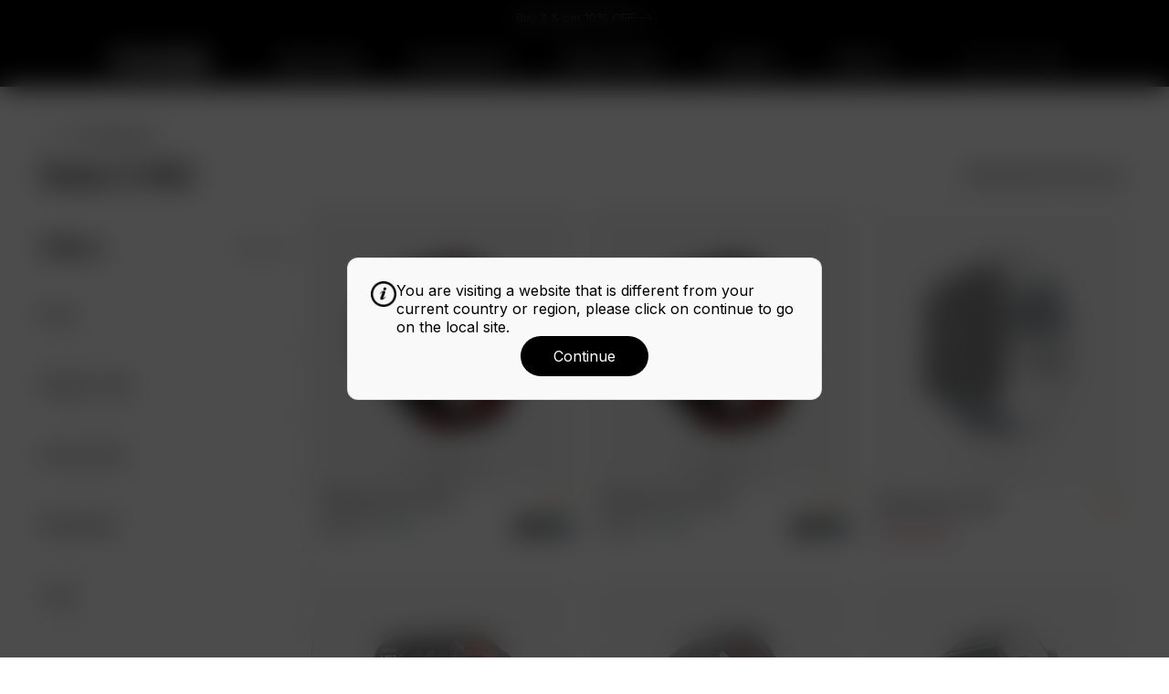

--- FILE ---
content_type: text/css
request_url: https://www.gonoise.com/cdn/shop/t/1522/assets/theme.css?v=135691755388647048741767171249
body_size: 33403
content:
@font-face{font-display:swap;font-family:"Instrument Serif";font-style:normal;src:url(/cdn/shop/files/InstrumentSerif-Regular.ttf?v=1757918032) format("woff2")}@font-face{font-display:swap;font-family:Satoshi;font-style:normal;src:url(/cdn/shop/files/Satoshi-Bold.otf?v=1757915547) format("woff2")}@font-face{font-display:swap;font-family:Oswald;font-style:normal;src:url(/cdn/shop/files/Oswald-VariableFont_wght.ttf?v=1757915159) format("woff2")}@font-face{font-display:swap;font-family:Inter;font-style:normal;font-weight:100;src:url(/cdn/shop/files/site-wise-font-noise.woff2?v=1710926970) format("woff2");unicode-range:u+0460-052f,u+1c80-1c88,u+20b4,u+2de0-2dff,u+a640-a69f,u+fe2e-fe2f}@font-face{font-display:swap;font-family:Inter;font-style:normal;font-weight:100;src:url(/cdn/shop/files/site-wise-font-noise.woff2?v=1710926970) format("woff2");unicode-range:u+0301,u+0400-045f,u+0490-0491,u+04b0-04b1,u+2116}@font-face{font-display:swap;font-family:Inter;font-style:normal;font-weight:100;src:url(/cdn/shop/files/site-wise-font-noise.woff2?v=1710926970) format("woff2");unicode-range:u+1f??}@font-face{font-display:swap;font-family:Inter;font-style:normal;font-weight:100;src:url(/cdn/shop/files/site-wise-font-noise.woff2?v=1710926970) format("woff2");unicode-range:u+0370-03ff}@font-face{font-display:swap;font-family:Inter;font-style:normal;font-weight:100;src:url(/cdn/shop/files/site-wise-font-noise.woff2?v=1710926970) format("woff2");unicode-range:u+0102-0103,u+0110-0111,u+0128-0129,u+0168-0169,u+01a0-01a1,u+01af-01b0,u+0300-0301,u+0303-0304,u+0308-0309,u+0323,u+0329,u+1ea0-1ef9,u+20ab}@font-face{font-display:swap;font-family:Inter;font-style:normal;font-weight:100;src:url(/cdn/shop/files/site-wise-font-noise.woff2?v=1710926970) format("woff2");unicode-range:u+0100-02af,u+0304,u+0308,u+0329,u+1e00-1e9f,u+1ef2-1eff,u+2020,u+20a0-20ab,u+20ad-20cf,u+2113,u+2c60-2c7f,u+a720-a7ff}@font-face{font-display:swap;font-family:Inter;font-style:normal;font-weight:100;src:url(/cdn/shop/files/site-wise-font-noise.woff2?v=1710926970) format("woff2");unicode-range:u+00??,u+0131,u+0152-0153,u+02bb-02bc,u+02c6,u+02da,u+02dc,u+0304,u+0308,u+0329,u+2000-206f,u+2074,u+20ac,u+2122,u+2191,u+2193,u+2212,u+2215,u+feff,u+fffd}@font-face{font-display:swap;font-family:Inter;font-style:normal;font-weight:300;src:url(/cdn/shop/files/site-wise-font-noise.woff2?v=1710926970) format("woff2");unicode-range:u+0460-052f,u+1c80-1c88,u+20b4,u+2de0-2dff,u+a640-a69f,u+fe2e-fe2f}@font-face{font-display:swap;font-family:Inter;font-style:normal;font-weight:300;src:url(/cdn/shop/files/site-wise-font-noise.woff2?v=1710926970) format("woff2");unicode-range:u+0301,u+0400-045f,u+0490-0491,u+04b0-04b1,u+2116}@font-face{font-display:swap;font-family:Inter;font-style:normal;font-weight:300;src:url(/cdn/shop/files/site-wise-font-noise.woff2?v=1710926970) format("woff2");unicode-range:u+1f??}@font-face{font-display:swap;font-family:Inter;font-style:normal;font-weight:300;src:url(/cdn/shop/files/site-wise-font-noise.woff2?v=1710926970) format("woff2");unicode-range:u+0370-03ff}@font-face{font-display:swap;font-family:Inter;font-style:normal;font-weight:300;src:url(/cdn/shop/files/site-wise-font-noise.woff2?v=1710926970) format("woff2");unicode-range:u+0102-0103,u+0110-0111,u+0128-0129,u+0168-0169,u+01a0-01a1,u+01af-01b0,u+0300-0301,u+0303-0304,u+0308-0309,u+0323,u+0329,u+1ea0-1ef9,u+20ab}@font-face{font-display:swap;font-family:Inter;font-style:normal;font-weight:300;src:url(/cdn/shop/files/site-wise-font-noise.woff2?v=1710926970) format("woff2");unicode-range:u+0100-02af,u+0304,u+0308,u+0329,u+1e00-1e9f,u+1ef2-1eff,u+2020,u+20a0-20ab,u+20ad-20cf,u+2113,u+2c60-2c7f,u+a720-a7ff}@font-face{font-display:swap;font-family:Inter;font-style:normal;font-weight:300;src:url(/cdn/shop/files/site-wise-font-noise.woff2?v=1710926970) format("woff2");unicode-range:u+00??,u+0131,u+0152-0153,u+02bb-02bc,u+02c6,u+02da,u+02dc,u+0304,u+0308,u+0329,u+2000-206f,u+2074,u+20ac,u+2122,u+2191,u+2193,u+2212,u+2215,u+feff,u+fffd}@font-face{font-display:swap;font-family:Inter;font-style:normal;font-weight:400;src:url(/cdn/shop/files/site-wise-font-noise.woff2?v=1710926970) format("woff2");unicode-range:u+0460-052f,u+1c80-1c88,u+20b4,u+2de0-2dff,u+a640-a69f,u+fe2e-fe2f}@font-face{font-display:swap;font-family:Inter;font-style:normal;font-weight:400;src:url(/cdn/shop/files/site-wise-font-noise.woff2?v=1710926970) format("woff2");unicode-range:u+0301,u+0400-045f,u+0490-0491,u+04b0-04b1,u+2116}@font-face{font-display:swap;font-family:Inter;font-style:normal;font-weight:400;src:url(/cdn/shop/files/site-wise-font-noise.woff2?v=1710926970) format("woff2");unicode-range:u+1f??}@font-face{font-display:swap;font-family:Inter;font-style:normal;font-weight:400;src:url(/cdn/shop/files/site-wise-font-noise.woff2?v=1710926970) format("woff2");unicode-range:u+0370-03ff}@font-face{font-display:swap;font-family:Inter;font-style:normal;font-weight:400;src:url(/cdn/shop/files/site-wise-font-noise.woff2?v=1710926970) format("woff2");unicode-range:u+0102-0103,u+0110-0111,u+0128-0129,u+0168-0169,u+01a0-01a1,u+01af-01b0,u+0300-0301,u+0303-0304,u+0308-0309,u+0323,u+0329,u+1ea0-1ef9,u+20ab}@font-face{font-display:swap;font-family:Inter;font-style:normal;font-weight:400;src:url(/cdn/shop/files/site-wise-font-noise.woff2?v=1710926970) format("woff2");unicode-range:u+0100-02af,u+0304,u+0308,u+0329,u+1e00-1e9f,u+1ef2-1eff,u+2020,u+20a0-20ab,u+20ad-20cf,u+2113,u+2c60-2c7f,u+a720-a7ff}@font-face{font-display:swap;font-family:Inter;font-style:normal;font-weight:400;src:url(/cdn/shop/files/site-wise-font-noise.woff2?v=1710926970) format("woff2");unicode-range:u+00??,u+0131,u+0152-0153,u+02bb-02bc,u+02c6,u+02da,u+02dc,u+0304,u+0308,u+0329,u+2000-206f,u+2074,u+20ac,u+2122,u+2191,u+2193,u+2212,u+2215,u+feff,u+fffd}@font-face{font-display:swap;font-family:Inter;font-style:normal;font-weight:500;src:url(/cdn/shop/files/site-wise-font-noise.woff2?v=1710926970) format("woff2");unicode-range:u+0460-052f,u+1c80-1c88,u+20b4,u+2de0-2dff,u+a640-a69f,u+fe2e-fe2f}@font-face{font-display:swap;font-family:Inter;font-style:normal;font-weight:500;src:url(/cdn/shop/files/site-wise-font-noise.woff2?v=1710926970) format("woff2");unicode-range:u+0301,u+0400-045f,u+0490-0491,u+04b0-04b1,u+2116}@font-face{font-display:swap;font-family:Inter;font-style:normal;font-weight:500;src:url(/cdn/shop/files/site-wise-font-noise.woff2?v=1710926970) format("woff2");unicode-range:u+1f??}@font-face{font-display:swap;font-family:Inter;font-style:normal;font-weight:500;src:url(/cdn/shop/files/site-wise-font-noise.woff2?v=1710926970) format("woff2");unicode-range:u+0370-03ff}@font-face{font-display:swap;font-family:Inter;font-style:normal;font-weight:500;src:url(/cdn/shop/files/site-wise-font-noise.woff2?v=1710926970) format("woff2");unicode-range:u+0102-0103,u+0110-0111,u+0128-0129,u+0168-0169,u+01a0-01a1,u+01af-01b0,u+0300-0301,u+0303-0304,u+0308-0309,u+0323,u+0329,u+1ea0-1ef9,u+20ab}@font-face{font-display:swap;font-family:Inter;font-style:normal;font-weight:500;src:url(/cdn/shop/files/site-wise-font-noise.woff2?v=1710926970) format("woff2");unicode-range:u+0100-02af,u+0304,u+0308,u+0329,u+1e00-1e9f,u+1ef2-1eff,u+2020,u+20a0-20ab,u+20ad-20cf,u+2113,u+2c60-2c7f,u+a720-a7ff}@font-face{font-display:swap;font-family:Inter;font-style:normal;font-weight:500;src:url(/cdn/shop/files/site-wise-font-noise.woff2?v=1710926970) format("woff2");unicode-range:u+00??,u+0131,u+0152-0153,u+02bb-02bc,u+02c6,u+02da,u+02dc,u+0304,u+0308,u+0329,u+2000-206f,u+2074,u+20ac,u+2122,u+2191,u+2193,u+2212,u+2215,u+feff,u+fffd}@font-face{font-display:swap;font-family:Inter;font-style:normal;font-weight:700;src:url(/cdn/shop/files/site-wise-font-noise.woff2?v=1710926970) format("woff2");unicode-range:u+0460-052f,u+1c80-1c88,u+20b4,u+2de0-2dff,u+a640-a69f,u+fe2e-fe2f}@font-face{font-display:swap;font-family:Inter;font-style:normal;font-weight:700;src:url(/cdn/shop/files/site-wise-font-noise.woff2?v=1710926970) format("woff2");unicode-range:u+0301,u+0400-045f,u+0490-0491,u+04b0-04b1,u+2116}@font-face{font-display:swap;font-family:Inter;font-style:normal;font-weight:700;src:url(/cdn/shop/files/site-wise-font-noise.woff2?v=1710926970) format("woff2");unicode-range:u+1f??}@font-face{font-display:swap;font-family:Inter;font-style:normal;font-weight:700;src:url(/cdn/shop/files/site-wise-font-noise.woff2?v=1710926970) format("woff2");unicode-range:u+0370-03ff}@font-face{font-display:swap;font-family:Inter;font-style:normal;font-weight:700;src:url(/cdn/shop/files/site-wise-font-noise.woff2?v=1710926970) format("woff2");unicode-range:u+0102-0103,u+0110-0111,u+0128-0129,u+0168-0169,u+01a0-01a1,u+01af-01b0,u+0300-0301,u+0303-0304,u+0308-0309,u+0323,u+0329,u+1ea0-1ef9,u+20ab}@font-face{font-display:swap;font-family:Inter;font-style:normal;font-weight:700;src:url(/cdn/shop/files/site-wise-font-noise.woff2?v=1710926970) format("woff2");unicode-range:u+0100-02af,u+0304,u+0308,u+0329,u+1e00-1e9f,u+1ef2-1eff,u+2020,u+20a0-20ab,u+20ad-20cf,u+2113,u+2c60-2c7f,u+a720-a7ff}@font-face{font-display:swap;font-family:Inter;font-style:normal;font-weight:700;src:url(/cdn/shop/files/site-wise-font-noise.woff2?v=1710926970) format("woff2");unicode-range:u+00??,u+0131,u+0152-0153,u+02bb-02bc,u+02c6,u+02da,u+02dc,u+0304,u+0308,u+0329,u+2000-206f,u+2074,u+20ac,u+2122,u+2191,u+2193,u+2212,u+2215,u+feff,u+fffd}@font-face{font-display:swap;font-family:Inter;font-style:normal;font-weight:900;src:url(/cdn/shop/files/site-wise-font-noise.woff2?v=1710926970) format("woff2");unicode-range:u+0460-052f,u+1c80-1c88,u+20b4,u+2de0-2dff,u+a640-a69f,u+fe2e-fe2f}@font-face{font-display:swap;font-family:Inter;font-style:normal;font-weight:900;src:url(/cdn/shop/files/site-wise-font-noise.woff2?v=1710926970) format("woff2");unicode-range:u+0301,u+0400-045f,u+0490-0491,u+04b0-04b1,u+2116}@font-face{font-display:swap;font-family:Inter;font-style:normal;font-weight:900;src:url(/cdn/shop/files/site-wise-font-noise.woff2?v=1710926970) format("woff2");unicode-range:u+1f??}@font-face{font-display:swap;font-family:Inter;font-style:normal;font-weight:900;src:url(/cdn/shop/files/site-wise-font-noise.woff2?v=1710926970) format("woff2");unicode-range:u+0370-03ff}@font-face{font-display:swap;font-family:Inter;font-style:normal;font-weight:900;src:url(/cdn/shop/files/site-wise-font-noise.woff2?v=1710926970) format("woff2");unicode-range:u+0102-0103,u+0110-0111,u+0128-0129,u+0168-0169,u+01a0-01a1,u+01af-01b0,u+0300-0301,u+0303-0304,u+0308-0309,u+0323,u+0329,u+1ea0-1ef9,u+20ab}@font-face{font-display:swap;font-family:Inter;font-style:normal;font-weight:900;src:url(/cdn/shop/files/site-wise-font-noise.woff2?v=1710926970) format("woff2");unicode-range:u+0100-02af,u+0304,u+0308,u+0329,u+1e00-1e9f,u+1ef2-1eff,u+2020,u+20a0-20ab,u+20ad-20cf,u+2113,u+2c60-2c7f,u+a720-a7ff}@font-face{font-display:swap;font-family:Inter;font-style:normal;font-weight:900;src:url(/cdn/shop/files/site-wise-font-noise.woff2?v=1710926970) format("woff2");unicode-range:u+00??,u+0131,u+0152-0153,u+02bb-02bc,u+02c6,u+02da,u+02dc,u+0304,u+0308,u+0329,u+2000-206f,u+2074,u+20ac,u+2122,u+2191,u+2193,u+2212,u+2215,u+feff,u+fffd}@font-face{font-display:swap;font-family:Gilroy-Medium;font-style:normal;src:url(/cdn/shop/files/Gilroy-Medium.ttf?v=1758863976) format("woff2")}@font-face{font-display:swap;font-family:Red Hat Display;font-style:normal;src:url(/cdn/shop/files/RedHatDisplay-Regular_21fa323f-f5e2-44c2-b582-fa609e3a5a23.ttf?v=1764235288) format("woff2")}@keyframes btnSpinner{to{transform:rotate(1turn)}}.Toaster__alert{background:linear-gradient(#fff,#fff) padding-box,linear-gradient(90deg,#a0804880 -4.91%,#f5d09480 21.21%,#e4c08680 84.94%,#9e7d4680 102.51%) border-box;border:1px solid transparent;justify-content:center;max-width:650px;top:70px;width:370px}@media screen and (max-width:767px){.Toaster__alert{width:350px}}.Toaster__alert .main-cart-pop-div{align-items:center;display:flex;gap:12px;justify-content:flex-start;width:100%}.Toaster__alert .main-cart-pop-div .pop-up-image{background:#fff;border-radius:5px;display:inline-block;padding:10px 5px}@media screen and (max-width:767px){.Toaster__alert .main-cart-pop-div .pop-up-image{padding:6px 3px}}.Toaster__alert .main-cart-pop-div .pop-up-image img{height:20px;width:20px}@media screen and (max-width:767px){.Toaster__alert .main-cart-pop-div .pop-up-image img{height:13px;width:13px}}.Toaster__alert .main-cart-pop-div .text-cross{align-items:center;display:flex;justify-content:space-between;width:100%}.Toaster__alert .main-cart-pop-div .text-cross .pop-up-text{color:#fff;color:#000;font-family:Inter;font-size:18px;font-size:14px;font-style:normal;font-weight:500;line-height:normal;padding:0 15px 0 0}@media screen and (max-width:767px){.Toaster__alert .main-cart-pop-div .text-cross .pop-up-text{padding:0 5px 0 10px}}.Toaster__alert_text{box-sizing:border-box;color:#000!important;font-family:-apple-system,BlinkMacSystemFont,Segoe UI,Inter,Helvetica Neue,Arial,Noto Sans,sans-serif,Apple Color Emoji,Segoe UI Emoji,Segoe UI Symbol,Noto Color Emoji;-webkit-font-smoothing:antialiased;font-size:1rem;font-weight:500;line-height:1.5;margin:0}.Toaster__alert_close{-webkit-appearance:none;background-color:transparent;border:0;border-radius:.4rem;cursor:pointer;display:none;font-size:1rem;font-weight:700;line-height:1;opacity:.5;outline:none;padding:12px;position:absolute;right:4px;text-shadow:0 1px 0 #fff;top:7px}.Toaster__alert_close:focus{box-shadow:0 0 0 3px #343a4026}.Toaster__message-wrapper{padding:8px}.Toaster__manager-top{z-index:9999999999!important}.blur-up{-webkit-filter:blur(4px);filter:blur(4px)}.blur-up.lazyloaded{-webkit-filter:blur(0);filter:blur(0)}.animated.infinite{-webkit-animation-iteration-count:infinite;animation-iteration-count:infinite}.animated.hinge{-webkit-animation-duration:2s;animation-duration:2s}@keyframes slideUpSpecificPlaceholder{0%{transform:translateY(0)}to{transform:translateY(-100%)}}@keyframes growDown{0%{transform:scaleY(0)}to{transform:scaleY(1)}}@keyframes growup{0%{transform:scaleY(1)}to{transform:scaleY(0)}}@keyframes zoomOutImage{0%{transform:scale3d(1.1,1.1,1.1)}to{transform:scaleX(1)}}@keyframes zoomInImage{0%{transform:scaleX(1)}to{transform:scale3d(1.1,1.1,1.1)}}.animated{transition:all .5s ease}@keyframes slideInUp{0%{transform:translate3d(0,100%,0);visibility:visible}to{transform:translateZ(0)}}.slideInUp{animation-name:slideInUp}.zoomOutImage{animation-name:zoomOutImage}.zoomInImage{animation-name:zoomInImage}@keyframes slideRight{0%{transform:translate(0)}to{transform:translate(100%)}}@keyframes slideLeft{0%{transform:translate(100%)}to{transform:translate(0)}}@keyframes slideTop{0%{transform:translateY(0)}to{transform:translateY(100%)}}@keyframes slideBottom{0%{transform:translateY(100%)}to{transform:translateY(0)}}@keyframes CartDeleteItemSlideTop{0%{top:-50%}to{top:20%}}@keyframes CartDeleteItemSlideBottom{0%{top:20%}to{top:-20%}}@keyframes CartDeleteItemSlideTopMobile{0%{bottom:-200px}to{bottom:0}}@keyframes CartDeleteItemSlideBottomMobile{0%{bottom:0}to{bottom:-200px}}@keyframes login-blur{0%{transform:translate(0) rotate(45deg)}to{transform:translate(500px) rotate(45deg)}}@media screen and (max-width:767px){@keyframes login-blur{0%{transform:translate(0) rotate(45deg)}to{transform:translate(200px) rotate(45deg)}}}@media screen and (max-width:428px){@keyframes login-blur{0%{transform:translate(0) rotate(45deg)}to{transform:translate(180px) rotate(45deg)}}}@media screen and (max-width:395px){@keyframes login-blur{0%{transform:translate(0) rotate(45deg)}to{transform:translate(170px) rotate(45deg)}}}@media screen and (max-width:380px){@keyframes login-blur{0%{transform:translate(0) rotate(45deg)}to{transform:translate(160px) rotate(45deg)}}}@media screen and (max-width:360px){@keyframes login-blur{0%{transform:translate(0) rotate(45deg)}to{transform:translate(150px) rotate(45deg)}}}.container{margin-left:auto;margin-right:auto;padding-left:15px;padding-right:15px}@media screen and (max-width:767px){.container{max-width:737px;width:100%}}@media screen and (min-width:768px) and (max-width:1024px){.container{max-width:993px;width:100%}}@media screen and (min-width:1025px) and (max-width:1199px){.container{max-width:1170px;width:100%}}@media screen and (min-width:1200px){.container{width:1170px}}@media screen and (min-width:1400px){.container{width:1370px}}.container-fluid{margin-left:auto;margin-right:auto;padding-left:15px;padding-right:15px}.row{margin-left:-15px;margin-right:-15px}.col-lg-1,.col-lg-10,.col-lg-11,.col-lg-12,.col-lg-2,.col-lg-3,.col-lg-4,.col-lg-5,.col-lg-6,.col-lg-7,.col-lg-8,.col-lg-9,.col-md-1,.col-md-10,.col-md-11,.col-md-12,.col-md-2,.col-md-3,.col-md-4,.col-md-5,.col-md-6,.col-md-7,.col-md-8,.col-md-9,.col-sm-1,.col-sm-10,.col-sm-11,.col-sm-12,.col-sm-2,.col-sm-3,.col-sm-4,.col-sm-5,.col-sm-6,.col-sm-7,.col-sm-8,.col-sm-9,.col-xs-1,.col-xs-10,.col-xs-11,.col-xs-12,.col-xs-2,.col-xs-3,.col-xs-4,.col-xs-5,.col-xs-6,.col-xs-7,.col-xs-8,.col-xs-9{min-height:1px;padding-left:15px;padding-right:15px;position:relative}.col-lg-1.static,.col-lg-10.static,.col-lg-11.static,.col-lg-12.static,.col-lg-2.static,.col-lg-3.static,.col-lg-4.static,.col-lg-5.static,.col-lg-6.static,.col-lg-7.static,.col-lg-8.static,.col-lg-9.static,.col-md-1.static,.col-md-10.static,.col-md-11.static,.col-md-12.static,.col-md-2.static,.col-md-3.static,.col-md-4.static,.col-md-5.static,.col-md-6.static,.col-md-7.static,.col-md-8.static,.col-md-9.static,.col-sm-1.static,.col-sm-10.static,.col-sm-11.static,.col-sm-12.static,.col-sm-2.static,.col-sm-3.static,.col-sm-4.static,.col-sm-5.static,.col-sm-6.static,.col-sm-7.static,.col-sm-8.static,.col-sm-9.static,.col-xs-1.static,.col-xs-10.static,.col-xs-11.static,.col-xs-12.static,.col-xs-2.static,.col-xs-3.static,.col-xs-4.static,.col-xs-5.static,.col-xs-6.static,.col-xs-7.static,.col-xs-8.static,.col-xs-9.static{position:static}.col-xs-1,.col-xs-10,.col-xs-11,.col-xs-12,.col-xs-2,.col-xs-3,.col-xs-4,.col-xs-5,.col-xs-6,.col-xs-7,.col-xs-8,.col-xs-9{float:left}.col-xs-12{width:100%}.col-xs-11{width:91.66666667%}.col-xs-10{width:83.33333333%}.col-xs-9{width:75%}.col-xs-8{width:66.66666667%}.col-xs-7{width:58.33333333%}.col-xs-6{width:50%}.col-xs-5{width:41.66666667%}.col-xs-4{width:33.33333333%}.col-xs-3{width:25%}.col-xs-2{width:16.66666667%}.col-xs-1{width:8.33333333%}.col-xs-pull-12{right:100%}.col-xs-offset-12{margin-left:100%}.col-xs-offset-11{margin-left:91.66666667%}.col-xs-offset-10{margin-left:83.33333333%}.col-xs-offset-9{margin-left:75%}.col-xs-offset-8{margin-left:66.66666667%}.col-xs-offset-7{margin-left:58.33333333%}.col-xs-offset-6{margin-left:50%}.col-xs-offset-5{margin-left:41.66666667%}.col-xs-offset-4{margin-left:33.33333333%}.col-xs-offset-3{margin-left:25%}.col-xs-offset-2{margin-left:16.66666667%}.col-xs-offset-1{margin-left:8.33333333%}.col-xs-offset-0{margin-left:0}@media screen and (min-width:768px){.col-sm-1,.col-sm-10,.col-sm-11,.col-sm-12,.col-sm-2,.col-sm-3,.col-sm-4,.col-sm-5,.col-sm-6,.col-sm-7,.col-sm-8,.col-sm-9{float:left}.col-sm-12{width:100%}.col-sm-11{width:91.66666667%}.col-sm-10{width:83.33333333%}.col-sm-9{width:75%}.col-sm-8{width:66.66666667%}.col-sm-7{width:58.33333333%}.col-sm-6{width:50%}.col-sm-5{width:41.66666667%}.col-sm-4{width:33.33333333%}.col-sm-3{width:25%}.col-sm-2{width:16.66666667%}.col-sm-1{width:8.33333333%}.col-sm-offset-12{margin-left:100%}.col-sm-offset-11{margin-left:91.66666667%}.col-sm-offset-10{margin-left:83.33333333%}.col-sm-offset-9{margin-left:75%}.col-sm-offset-8{margin-left:66.66666667%}.col-sm-offset-7{margin-left:58.33333333%}.col-sm-offset-6{margin-left:50%}.col-sm-offset-5{margin-left:41.66666667%}.col-sm-offset-4{margin-left:33.33333333%}.col-sm-offset-3{margin-left:25%}.col-sm-offset-2{margin-left:16.66666667%}.col-sm-offset-1{margin-left:8.33333333%}.col-sm-offset-0{margin-left:0}}@media screen and (min-width:1025px){.col-md-1,.col-md-10,.col-md-11,.col-md-12,.col-md-2,.col-md-3,.col-md-4,.col-md-5,.col-md-6,.col-md-7,.col-md-8,.col-md-9{float:left}.col-md-12{width:100%}.col-md-11{width:91.66666667%}.col-md-10{width:83.33333333%}.col-md-9{width:75%}.col-md-8{width:66.66666667%}.col-md-7{width:58.33333333%}.col-md-6{width:50%}.col-md-5{width:41.66666667%}.col-md-4{width:33.33333333%}.col-md-3{width:25%}.col-md-2{width:16.66666667%}.col-md-1{width:8.33333333%}.col-md-offset-12{margin-left:100%}.col-md-offset-11{margin-left:91.66666667%}.col-md-offset-10{margin-left:83.33333333%}.col-md-offset-9{margin-left:75%}.col-md-offset-8{margin-left:66.66666667%}.col-md-offset-7{margin-left:58.33333333%}.col-md-offset-6{margin-left:50%}.col-md-offset-5{margin-left:41.66666667%}.col-md-offset-4{margin-left:33.33333333%}.col-md-offset-3{margin-left:25%}.col-md-offset-2{margin-left:16.66666667%}.col-md-offset-1{margin-left:8.33333333%}.col-md-offset-0{margin-left:0}}@media screen and (min-width:1200px){.col-lg-1,.col-lg-10,.col-lg-11,.col-lg-12,.col-lg-2,.col-lg-3,.col-lg-4,.col-lg-5,.col-lg-6,.col-lg-7,.col-lg-8,.col-lg-9{float:left}.col-lg-12{width:100%}.col-lg-11{width:91.66666667%}.col-lg-10{width:83.33333333%}.col-lg-9{width:75%}.col-lg-8{width:66.66666667%}.col-lg-7{width:58.33333333%}.col-lg-6{width:50%}.col-lg-5{width:41.66666667%}.col-lg-4{width:33.33333333%}.col-lg-3{width:25%}.col-lg-2{width:16.66666667%}.col-lg-1{width:8.33333333%}.col-lg-offset-12{margin-left:100%}.col-lg-offset-11{margin-left:91.66666667%}.col-lg-offset-10{margin-left:83.33333333%}.col-lg-offset-9{margin-left:75%}.col-lg-offset-8{margin-left:66.66666667%}.col-lg-offset-7{margin-left:58.33333333%}.col-lg-offset-6{margin-left:50%}.col-lg-offset-5{margin-left:41.66666667%}.col-lg-offset-4{margin-left:33.33333333%}.col-lg-offset-3{margin-left:25%}.col-lg-offset-2{margin-left:16.66666667%}.col-lg-offset-1{margin-left:8.33333333%}.col-lg-offset-0{margin-left:0}}.clearfix:after,.clearfix:before,.container-fluid:after,.container-fluid:before,.container:after,.container:before,.row:after,.row:before{content:" ";display:table}.clearfix:after,.container-fluid:after,.container:after,.row:after{clear:both}.scroll-ul::-webkit-scrollbar{display:none}@media screen and (max-width:767px){.scroll-ul{overflow-x:auto;white-space:nowrap;-webkit-overflow-scrolling:touch;overflow-y:hidden;-webkit-transform:translateZ(0)}.scroll-ul>li[class^=col]{display:inline-block;float:none;vertical-align:top;width:250px}.scroll-ul>li[class^=col]:first-of-type{margin-left:-15px}}.flex-view>div[class^=col]{padding-left:0;padding-right:0}@media screen and (min-width:768px){.flex-view{display:-webkit-box;display:-webkit-flex;display:-ms-flexbox;display:flex;-webkit-flex-wrap:wrap;-ms-flex-wrap:wrap;flex-wrap:wrap}.flex-view.left{-webkit-justify-content:flex-start;-ms-flex-pack:start;justify-content:flex-start}.flex-view.right{-webkit-justify-content:flex-end;-ms-flex-pack:end;justify-content:flex-end}.flex-view.stretch{-webkit-justify-content:stretch;-ms-flex-pack:stretch;justify-content:stretch}.flex-view.center{-webkit-justify-content:center;-ms-flex-pack:center;justify-content:center}.flex-view.space-between{-webkit-justify-content:space-between;-ms-flex-pack:justify;justify-content:space-between}.flex-view.space-around{-webkit-justify-content:space-around;-ms-flex-pack:justify;justify-content:space-around}.flex-view.middle{-webkit-align-items:center;-ms-flex-align:center;align-items:center}.flex-view.end{-webkit-align-items:end;-ms-flex-align:end;align-items:end}.flex-view.start{-webkit-align-items:flex-start;-ms-flex-align:start;align-items:flex-start}.flex-view.reverse{-webkit-box-direction:reverse;-webkit-flex-direction:row-reverse;-ms-flex-direction:row-reverse;flex-direction:row-reverse}.flex-view.space{margin:0 -15px}.flex-view.space>div[class^=col]{padding-left:15px;padding-right:15px}}.flex-view-xs{display:-webkit-box;display:-webkit-flex;display:-ms-flexbox;display:flex;-webkit-flex-wrap:wrap;-ms-flex-wrap:wrap;flex-wrap:wrap}.flex-view-xs.left{-webkit-justify-content:flex-start;-ms-flex-pack:start;justify-content:flex-start}.flex-view-xs.right{-webkit-justify-content:flex-end;-ms-flex-pack:end;justify-content:flex-end}.flex-view-xs .stretch{-webkit-justify-content:stretch;-ms-flex-pack:stretch;justify-content:stretch}.flex-view-xs.center{-webkit-justify-content:center;-ms-flex-pack:center;justify-content:center}.flex-view-xs.space-between{-webkit-justify-content:space-between;-ms-flex-pack:justify;justify-content:space-between}.flex-view-xs.space-around{-webkit-justify-content:space-around;-ms-flex-pack:justify;justify-content:space-around}.flex-view-xs.middle{-webkit-align-items:center;-ms-flex-align:center;align-items:center}.flex-view-xs.end{-webkit-align-items:end;-ms-flex-align:end;align-items:end}.flex-view-xs.start{-webkit-align-items:flex-start;-ms-flex-align:start;align-items:flex-start}.flex-view-xs.reverse{-webkit-box-direction:reverse;-webkit-flex-direction:row-reverse;-ms-flex-direction:row-reverse;flex-direction:row-reverse}.flex-view-xs.space{margin:0 -15px}.flex-view-xs.space>div[class^=col]{padding-left:15px;padding-right:15px}.flex-view-xs>div[class^=col],.table-view>div[class^=col]{padding-left:0;padding-right:0}.table-view>div[class^=col]{position:static}@media screen and (min-width:768px){.table-view{display:table;width:100%}.table-view>div[class^=col]{display:table-cell;float:none;padding-left:0;padding-right:0;vertical-align:middle}}.table-view:after{clear:both;content:"";display:table}.table-view-xs{display:table;width:100%}.table-view-xs>div[class^=col]{display:table-cell;float:none;padding-left:0;padding-right:0;position:static;vertical-align:middle}.multi-currency{min-width:65px}.multi-currency select{border:none;margin-bottom:0}.social_links a{transition:all .5s}.social_links a:hover.twitter{color:#09aeec!important}.social_links a:hover.facebook{color:#49659d!important}.social_links a:hover.instagram{color:#fc8516!important}.social_links a:hover.youtube{color:#cc3a2b!important}.social_links a:hover.pinterest{color:#cb1f2a!important}.social_links a:hover.google{color:#cc3a2b!important}#welcome_popup{display:none;max-width:750px}@media screen and (min-width:768px){#welcome_popup .col_1{float:left;width:40%}}#welcome_popup .col_2{float:left;padding:30px}@media screen and (min-width:768px){#welcome_popup .col_2{padding:60px 30px 0;width:60%}}.black-bg{background:#0000007a;bottom:0;cursor:pointer;height:100%;left:0;max-height:100vh;position:fixed;right:0;top:0;z-index:101}.overflow-hidden{overflow:hidden}.overflow-hidden header#mainHeader{position:fixed}.all-overflow-hidden{height:100%;overflow:hidden;position:relative}body.pwa_theme .main-content{margin-top:0}body.pwa_theme .main-content.no-space{margin:0}body.pwa_theme .main-content .home-page{margin:0 auto;max-width:100%}@media screen and (max-width:767px){body.pwa_theme .main-content .home-page{margin:0 auto;max-width:100%}}body.pwa_theme .main-content .home-page.transparent{margin-top:-55px}.pagination{padding:25px 0 15px;text-align:center;transition:all .3s}.pagination .icon-fallback-text{display:inline-block;padding-top:5px;vertical-align:middle}.pagination .page{padding:8px;vertical-align:middle}.pagination .page.current{color:#a26b25}.breadcrumb{padding:10px 0}.breadcrumb a{color:inherit}.breadcrumb span{display:inline-block;vertical-align:middle}.breadcrumb .separator{padding:0 10px}.breadcrumb .separator img{display:block;width:12px}@media screen and (max-width:767px){.breadcrumb .separator img{width:9px}}.shopify-challenge__container{padding:100px 0}.overflow-hidden{height:100vh}.collection-overflow-hidden,.overflow-hidden{overflow:hidden!important}.cart-page #quinn-floating-widget{display:none}.gift-cart-text-block{background-color:#fff;border-bottom:0;border-top:1px solid rgba(0,0,0,.1);padding:5% 3%}.gift-cart-text-block .title{color:#686868;font-family:Inter,sans-serif;font-size:16px;font-weight:600;line-height:18px;margin-bottom:15px}.gift-cart-text-block .subtitle{color:#797979;font-family:Inter,sans-serif;font-size:16px;font-weight:500;line-height:22px}.gift-cart-text-block .subtitle ul{list-style:disc}.gift-cart-text-block .subtitle ol li,.gift-cart-text-block .subtitle ul li{color:#797979;font-family:Inter,sans-serif;font-size:16px;font-weight:500;line-height:22px;margin-bottom:10px;margin-left:18px}.gift-cart-text-block .subtitle ol li{position:relative}.gift-cart-text-block.second-block{border-top:0;padding-left:3%}.noscroll::-webkit-inner-spin-button,.noscroll::-webkit-outer-spin-button{-webkit-appearance:none;margin:0}.rte{padding:25px 0}.product_description table,.rte table{overflow:auto}.product_description table thead tr,.rte table thead tr{background-color:#f7f6f9}.product_description table thead tr th,.rte table thead tr th{color:#fff}.product_description table thead tr,.rte table thead tr{border:1px solid #ddd}.product_description table thead tr th,.rte table thead tr th{border-color:#fff;border-bottom:2px solid #ddd;border-radius:2px;border-right:1px solid #ddd;display:table-cell;font-weight:700;min-width:100px;padding:8px;text-align:left;vertical-align:middle}.product_description table tbody tr,.product_description table tfoot tr,.rte table tbody tr,.rte table tfoot tr{border:1px solid #ddd}.product_description table tbody tr td,.product_description table tfoot tr td,.rte table tbody tr td,.rte table tfoot tr td{border-right:1px solid #ddd;min-width:100px;padding:8px}.product_description ul,.rte ul{list-style:disc;margin:15px 0;padding-left:20px}.product_description ul li,.rte ul li{line-height:1.3}.product_description ol,.rte ol{margin:15px 0;padding-left:20px}.product_description ol li,.rte ol li{line-height:1.3}.page_template{padding:30px 0}.table{overflow:auto}.table.table-center td,.table.table-center th,.table.table-center tr{text-align:center}.table.row-color tbody tr:nth-child(2n),.table.row-color tfoot tr:nth-child(2n){background-color:#f5f5f5}.table.row-color tbody tr:hover,.table.row-color tfoot tr:hover{background-color:#f2f2f2}.table.full-color thead tr{background-color:#f7f6f9}.table.full-color thead tr th{color:#fff}.table.full-color tbody tr:nth-child(2n),.table.full-color tfoot tr:nth-child(2n){background-color:#f5f5f5}.table.full-color tbody tr:hover,.table.full-color tfoot tr:hover{background-color:#f2f2f2}.table table{width:100%}.table table thead tr{border:1px solid #ddd}.table table thead tr th{border-color:#fff;border-bottom:2px solid #ddd;border-radius:2px;border-right:1px solid #ddd;display:table-cell;font-weight:700;min-width:100px;padding:8px;text-align:left;vertical-align:middle}.table table tbody tr,.table table tfoot tr{border:1px solid #ddd}.table table tbody tr td,.table table tfoot tr td{border-right:1px solid #ddd;min-width:100px;padding:8px}.text-link{color:var(--anchor_tag_color);transition:all .3s}input{border:1px solid #ddd;display:block;margin-bottom:15px;padding:10px 15px;width:100%}input:-webkit-autofill,input:-webkit-autofill:active,input:-webkit-autofill:focus,input:-webkit-autofill:hover{-webkit-box-shadow:inset 0 0 0 30px transparent!important}.spinner{display:inline-block;display:-webkit-box;display:-moz-box;display:-ms-flexbox;display:-webkit-flex;display:flex;position:relative}.spinner input{border:none;margin:0;max-width:60px;padding:0;text-align:center}.spinner input:focus{outline:none}.spinner input[type=number]::-webkit-inner-spin-button,.spinner input[type=number]::-webkit-outer-spin-button{-webkit-appearance:none;margin:0}.spinner .min,.spinner .plus{bottom:0;cursor:pointer;display:block;line-height:20px;text-align:center;top:0;width:20px}.spinner .min img,.spinner .plus img{cursor:pointer;height:20px;width:20px}.spinner .min{border-right:none;left:0}.spinner .plus{border-left:none;right:0}input[type=email],input[type=password],input[type=text]{text-indent:5px}input[type=checkbox]{-webkit-appearance:checkbox;-moz-appearance:checkbox;-o-appearance:checkbox;-ms-appearance:checkbox;appearance:checkbox;height:auto;margin:0;width:auto}input[type=radio]{-webkit-appearance:radio;-moz-appearance:radio;-o-appearance:radio;-ms-appearance:radio;appearance:radio;height:auto;margin:0;width:auto}select{-webkit-appearance:none;-moz-appearance:none;-o-appearance:none;-ms-appearance:none;appearance:none;border:1px solid #ddd;-webkit-border-radius:0;-moz-border-radius:0;border-radius:0;color:#000;display:block;outline:none;width:100%}textarea{min-height:85px;width:100%}input,select,textarea{margin-bottom:15px;outline:none}label{display:inline-block;margin-bottom:5px}input[type=checkbox],input[type=radio]{margin-bottom:0}.form-success{color:#56ad6a}.errors,.form-error,.form-success{background-color:#ecfef0;border:1px solid;margin-bottom:20px;padding:10px}.errors,.form-error{color:red}.form_vertical button{margin-top:10px}.form_vertical .field{display:inherit;position:relative}.form_vertical .field label{margin-bottom:5px}.form_vertical .field select{margin:15px 0}.form_vertical .field input[type=checkbox]{height:0;opacity:0;width:0}.form_vertical .field input[type=checkbox]+label{cursor:pointer;display:inline-block;font-size:1rem;height:25px;line-height:25px;margin-bottom:35px;padding-left:28px;position:relative}.form_vertical .field input[type=checkbox]+label:before{border:2px solid #5a5a5a;border-radius:1px;content:"";height:14px;left:0;margin-top:2px;position:absolute;top:0;transition:.2s;width:14px;z-index:0}.form_vertical .field input[type=checkbox]:checked+label:before{-webkit-backface-visibility:hidden;backface-visibility:hidden;border-color:transparent currentcolor currentcolor transparent;border-style:solid;border-width:2px;height:19px;left:-5px;top:-1px;-webkit-transform:rotate(40deg);transform:rotate(40deg);-webkit-transform-origin:100% 100%;transform-origin:100% 100%;width:8px}.form_vertical .field input[type=email],.form_vertical .field input[type=number],.form_vertical .field input[type=password],.form_vertical .field input[type=tel],.form_vertical .field input[type=text],.form_vertical .field textarea{border:1px solid #ddd;display:block;margin-bottom:15px;padding:10px 15px;width:100%}.form_vertical .field input[type=checkbox],.form_vertical .field input[type=radio]{margin-bottom:0}.form_vertical .field textarea{background-color:transparent;border:none;border-bottom:1px solid #9e9e9e;border-radius:0;box-shadow:none;box-sizing:content-box;font-size:1rem;height:3rem;margin:0 0 20px;outline:none;padding:0;width:100%}.form_vertical .form-success{background-color:#ecfef0;border:1px solid;color:#56ad6a;margin-bottom:20px;padding:10px}.form_vertical .errors,.form_vertical .form-error{background-color:#ecfef0;border:1px solid;color:red;margin-bottom:20px;padding:10px}.btn,button{-webkit-appearance:none;-moz-appearance:none;appearance:none;cursor:pointer;display:inline-block;font-weight:700;line-height:1;margin:0;outline:0;padding:12px 30px;text-align:center;transition:all .3s;width:auto}button{background:transparent}button.loading{color:transparent;pointer-events:none;position:relative}button.loading:after{animation:btnSpinner .6s linear infinite;border:2px solid #fff;border-radius:50%;border-top-color:#000;box-sizing:border-box;content:"";height:30px;left:50%;margin-left:-15px;margin-top:-15px;position:absolute;top:50%;width:30px}.slick-slider{box-sizing:border-box;display:block;position:relative;-webkit-touch-callout:none;-ms-touch-action:pan-y;touch-action:pan-y;-webkit-user-select:none;-khtml-user-select:none;-moz-user-select:none;-ms-user-select:none;user-select:none;-webkit-tap-highlight-color:transparent}.slick-dots{bottom:10px;left:0;position:absolute;right:0;text-align:center}.slick-dots>li{cursor:pointer;display:inline-block;padding:0 5px}.slick-dots>li button{background:#c7c7c7;border:none;border-radius:30px;display:inline-block;height:8px;overflow:hidden;padding:0;position:relative;text-indent:-999em;-webkit-transition:all .5s linear 0s;-moz-transition:all .5s linear 0s;-o-transition:all .5s linear 0s;transition:all .5s linear 0s;width:8px;z-index:10}.slick-dots>li.slick-active{-moz-transform:scale(1.3);-o-transform:scale(1.3);-ms-transform:scale(1.3);-webkit-transform:scale(1.3);transform:scale(1.3)}.slick-dots>li.slick-active button{background:#505af0}.slick-list{display:block;margin:0;overflow:hidden;padding:0;position:relative}.slick-list:focus{outline:none}.slick-list.dragging{cursor:pointer;cursor:hand}.slick-slider .slick-list,.slick-slider .slick-track{-webkit-transform:translateZ(0);-moz-transform:translateZ(0);-ms-transform:translateZ(0);-o-transform:translateZ(0);transform:translateZ(0)}.slick-track{display:block;left:0;margin-left:auto;margin-right:auto;position:relative;top:0}.slick-track:after,.slick-track:before{content:"";display:table}.slick-track:after{clear:both}.slick-loading .slick-track{visibility:hidden}.slick-slide{display:none;float:left;height:100%;min-height:1px}[dir=rtl] .slick-slide{float:right}.slick-slide img{display:block}@media (max-width:767px){.slick-slide img.xs-hide{display:none}}@media (min-width:768px){.slick-slide img.xs-show{display:none}}.slick-slide.slick-loading img{display:none}.slick-slide.dragging img{pointer-events:none}.slick-initialized .slick-slide{display:block}.slick-loading .slick-slide{visibility:hidden}.slick-vertical .slick-slide{border:1px solid transparent;display:block;height:auto}.slick-arrow.slick-hidden{display:none}.slick-next,.slick-prev{background:transparent;border:none;color:transparent;cursor:pointer;display:block;font-size:0;height:20px;line-height:0;outline:none;padding:0;position:absolute;top:50%;-webkit-transform:translateY(-50%);-ms-transform:translateY(-50%);transform:translateY(-50%);width:20px}.slick-prev{left:0}.slick-prev:before{content:"\e80e"}.slick-next{right:0}.slick-next:before{content:"\e804"}.slick-next,.slick-prev{background:#fff;background:#ffffff80}@font-face{font-family:swiper-icons;font-style:normal;font-weight:400;src:url(data:application/font-woff;charset=utf-8;base64,\ [base64]//wADZ2x5ZgAAAywAAADMAAAD2MHtryVoZWFkAAABbAAAADAAAAA2E2+eoWhoZWEAAAGcAAAAHwAAACQC9gDzaG10eAAAAigAAAAZAAAArgJkABFsb2NhAAAC0AAAAFoAAABaFQAUGG1heHAAAAG8AAAAHwAAACAAcABAbmFtZQAAA/gAAAE5AAACXvFdBwlwb3N0AAAFNAAAAGIAAACE5s74hXjaY2BkYGAAYpf5Hu/j+W2+MnAzMYDAzaX6QjD6/4//Bxj5GA8AuRwMYGkAPywL13jaY2BkYGA88P8Agx4j+/8fQDYfA1AEBWgDAIB2BOoAeNpjYGRgYNBh4GdgYgABEMnIABJzYNADCQAACWgAsQB42mNgYfzCOIGBlYGB0YcxjYGBwR1Kf2WQZGhhYGBiYGVmgAFGBiQQkOaawtDAoMBQxXjg/wEGPcYDDA4wNUA2CCgwsAAAO4EL6gAAeNpj2M0gyAACqxgGNWBkZ2D4/wMA+xkDdgAAAHjaY2BgYGaAYBkGRgYQiAHyGMF8FgYHIM3DwMHABGQrMOgyWDLEM1T9/w8UBfEMgLzE////P/5//f/V/xv+r4eaAAeMbAxwIUYmIMHEgKYAYjUcsDAwsLKxc3BycfPw8jEQA/[base64]/uznmfPFBNODM2K7MTQ45YEAZqGP81AmGGcF3iPqOop0r1SPTaTbVkfUe4HXj97wYE+yNwWYxwWu4v1ugWHgo3S1XdZEVqWM7ET0cfnLGxWfkgR42o2PvWrDMBSFj/IHLaF0zKjRgdiVMwScNRAoWUoH78Y2icB/yIY09An6AH2Bdu/UB+yxopYshQiEvnvu0dURgDt8QeC8PDw7Fpji3fEA4z/PEJ6YOB5hKh4dj3EvXhxPqH/SKUY3rJ7srZ4FZnh1PMAtPhwP6fl2PMJMPDgeQ4rY8YT6Gzao0eAEA409DuggmTnFnOcSCiEiLMgxCiTI6Cq5DZUd3Qmp10vO0LaLTd2cjN4fOumlc7lUYbSQcZFkutRG7g6JKZKy0RmdLY680CDnEJ+UMkpFFe1RN7nxdVpXrC4aTtnaurOnYercZg2YVmLN/d/gczfEimrE/fs/bOuq29Zmn8tloORaXgZgGa78yO9/cnXm2BpaGvq25Dv9S4E9+5SIc9PqupJKhYFSSl47+Qcr1mYNAAAAeNptw0cKwkAAAMDZJA8Q7OUJvkLsPfZ6zFVERPy8qHh2YER+3i/BP83vIBLLySsoKimrqKqpa2hp6+jq6RsYGhmbmJqZSy0sraxtbO3sHRydnEMU4uR6yx7JJXveP7WrDycAAAAAAAH//wACeNpjYGRgYOABYhkgZgJCZgZNBkYGLQZtIJsFLMYAAAw3ALgAeNolizEKgDAQBCchRbC2sFER0YD6qVQiBCv/H9ezGI6Z5XBAw8CBK/m5iQQVauVbXLnOrMZv2oLdKFa8Pjuru2hJzGabmOSLzNMzvutpB3N42mNgZGBg4GKQYzBhYMxJLMlj4GBgAYow/P/PAJJhLM6sSoWKfWCAAwDAjgbRAAB42mNgYGBkAIIbCZo5IPrmUn0hGA0AO8EFTQAA)}:root{--swiper-theme-color:#007aff}.swiper{list-style:none;margin-left:auto;margin-right:auto;overflow:hidden;padding:0;position:relative;z-index:1}.swiper-vertical>.swiper-wrapper{flex-direction:column}.swiper-wrapper{box-sizing:content-box;display:flex;height:100%;position:relative;transition-property:transform;width:100%;z-index:1}.swiper-android .swiper-slide,.swiper-wrapper{transform:translateZ(0)}.swiper-pointer-events{touch-action:pan-y}.swiper-pointer-events.swiper-vertical{touch-action:pan-x}.swiper-slide{flex-shrink:0;height:100%;position:relative;transition-property:transform;width:100%}.swiper-slide-invisible-blank{visibility:hidden}.swiper-autoheight,.swiper-autoheight .swiper-slide{height:auto}.swiper-autoheight .swiper-wrapper{align-items:flex-start;transition-property:transform,height}.swiper-backface-hidden .swiper-slide{-webkit-backface-visibility:hidden;backface-visibility:hidden;transform:translateZ(0)}.swiper-3d,.swiper-3d.swiper-css-mode .swiper-wrapper{perspective:1200px}.swiper-3d .swiper-cube-shadow,.swiper-3d .swiper-slide,.swiper-3d .swiper-slide-shadow,.swiper-3d .swiper-slide-shadow-bottom,.swiper-3d .swiper-slide-shadow-left,.swiper-3d .swiper-slide-shadow-right,.swiper-3d .swiper-slide-shadow-top,.swiper-3d .swiper-wrapper{transform-style:preserve-3d}.swiper-3d .swiper-slide-shadow,.swiper-3d .swiper-slide-shadow-bottom,.swiper-3d .swiper-slide-shadow-left,.swiper-3d .swiper-slide-shadow-right,.swiper-3d .swiper-slide-shadow-top{height:100%;left:0;pointer-events:none;position:absolute;top:0;width:100%;z-index:10}.swiper-3d .swiper-slide-shadow{background:#00000026}.swiper-3d .swiper-slide-shadow-left{background-image:linear-gradient(270deg,rgba(0,0,0,.5),transparent)}.swiper-3d .swiper-slide-shadow-right{background-image:linear-gradient(90deg,rgba(0,0,0,.5),transparent)}.swiper-3d .swiper-slide-shadow-top{background-image:linear-gradient(0deg,rgba(0,0,0,.5),transparent)}.swiper-3d .swiper-slide-shadow-bottom{background-image:linear-gradient(180deg,rgba(0,0,0,.5),transparent)}.swiper-css-mode>.swiper-wrapper{overflow:auto;scrollbar-width:none;-ms-overflow-style:none}.swiper-css-mode>.swiper-wrapper::-webkit-scrollbar{display:none}.swiper-css-mode>.swiper-wrapper>.swiper-slide{scroll-snap-align:start start}.swiper-horizontal.swiper-css-mode>.swiper-wrapper{scroll-snap-type:x mandatory}.swiper-vertical.swiper-css-mode>.swiper-wrapper{scroll-snap-type:y mandatory}.swiper-centered>.swiper-wrapper:before{content:"";flex-shrink:0;order:9999}.swiper-centered.swiper-horizontal>.swiper-wrapper>.swiper-slide:first-child{margin-inline-start:var(--swiper-centered-offset-before)}.swiper-centered.swiper-horizontal>.swiper-wrapper:before{height:100%;min-height:1px;width:var(--swiper-centered-offset-after)}.swiper-centered.swiper-vertical>.swiper-wrapper>.swiper-slide:first-child{margin-block-start:var(--swiper-centered-offset-before)}.swiper-centered.swiper-vertical>.swiper-wrapper:before{height:var(--swiper-centered-offset-after);min-width:1px;width:100%}.swiper-centered>.swiper-wrapper>.swiper-slide{scroll-snap-align:center center}.swiper-virtual .swiper-slide{-webkit-backface-visibility:hidden;transform:translateZ(0)}.swiper-virtual.swiper-css-mode .swiper-wrapper:after{content:"";left:0;pointer-events:none;position:absolute;top:0}.swiper-virtual.swiper-css-mode.swiper-horizontal .swiper-wrapper:after{height:1px;width:var(--swiper-virtual-size)}.swiper-virtual.swiper-css-mode.swiper-vertical .swiper-wrapper:after{height:var(--swiper-virtual-size);width:1px}:root{--swiper-navigation-size:44px}.swiper-button-next,.swiper-button-prev{align-items:center;color:var(--swiper-navigation-color,var(--swiper-theme-color));cursor:pointer;display:flex;height:var(--swiper-navigation-size);justify-content:center;margin-top:calc(0px - var(--swiper-navigation-size)/2);position:absolute;top:50%;width:calc(var(--swiper-navigation-size)/44*27);z-index:10}.swiper-button-next.swiper-button-disabled,.swiper-button-prev.swiper-button-disabled{cursor:auto;opacity:.35;pointer-events:none}.swiper-button-next:after,.swiper-button-prev:after{font-family:swiper-icons;font-size:var(--swiper-navigation-size);font-variant:normal;letter-spacing:0;line-height:1;text-transform:none!important;text-transform:none}.swiper-button-prev,.swiper-rtl .swiper-button-next{left:10px;right:auto}.swiper-button-prev:after,.swiper-rtl .swiper-button-next:after{content:"prev"}.swiper-button-next,.swiper-rtl .swiper-button-prev{left:auto;right:10px}.swiper-button-next:after,.swiper-rtl .swiper-button-prev:after{content:"next"}.swiper-button-lock{display:none}.swiper-pagination{position:absolute;text-align:center;transform:translateZ(0);transition:opacity .3s;z-index:10}.swiper-pagination.swiper-pagination-hidden{opacity:0}.swiper-horizontal>.swiper-pagination-bullets,.swiper-pagination-bullets.swiper-pagination-horizontal,.swiper-pagination-custom,.swiper-pagination-fraction{bottom:10px;left:0;width:100%}.swiper-pagination-bullets-dynamic{font-size:0;overflow:hidden}.swiper-pagination-bullets-dynamic .swiper-pagination-bullet{position:relative;transform:scale(.33)}.swiper-pagination-bullets-dynamic .swiper-pagination-bullet-active,.swiper-pagination-bullets-dynamic .swiper-pagination-bullet-active-main{transform:scale(1)}.swiper-pagination-bullets-dynamic .swiper-pagination-bullet-active-prev{transform:scale(.66)}.swiper-pagination-bullets-dynamic .swiper-pagination-bullet-active-prev-prev{transform:scale(.33)}.swiper-pagination-bullets-dynamic .swiper-pagination-bullet-active-next{transform:scale(.66)}.swiper-pagination-bullets-dynamic .swiper-pagination-bullet-active-next-next{transform:scale(.33)}.swiper-pagination-bullet{background:var(--swiper-pagination-bullet-inactive-color,#000);border-radius:50%;display:inline-block;height:var(--swiper-pagination-bullet-height,var(--swiper-pagination-bullet-size,8px));opacity:var(--swiper-pagination-bullet-inactive-opacity,.2);width:var(--swiper-pagination-bullet-width,var(--swiper-pagination-bullet-size,8px))}button.swiper-pagination-bullet{-webkit-appearance:none;appearance:none;border:none;box-shadow:none;margin:0;padding:0}.swiper-pagination-clickable .swiper-pagination-bullet{cursor:pointer}.swiper-pagination-bullet:only-child{display:none!important}.swiper-pagination-bullet-active{background:var(--swiper-pagination-color,var(--swiper-theme-color));opacity:var(--swiper-pagination-bullet-opacity,1)}.swiper-pagination-vertical.swiper-pagination-bullets,.swiper-vertical>.swiper-pagination-bullets{right:10px;top:50%;transform:translate3d(0,-50%,0)}.swiper-pagination-vertical.swiper-pagination-bullets .swiper-pagination-bullet,.swiper-vertical>.swiper-pagination-bullets .swiper-pagination-bullet{display:block;margin:var(--swiper-pagination-bullet-vertical-gap,6px) 0}.swiper-pagination-vertical.swiper-pagination-bullets.swiper-pagination-bullets-dynamic,.swiper-vertical>.swiper-pagination-bullets.swiper-pagination-bullets-dynamic{top:50%;transform:translateY(-50%);width:8px}.swiper-pagination-vertical.swiper-pagination-bullets.swiper-pagination-bullets-dynamic .swiper-pagination-bullet,.swiper-vertical>.swiper-pagination-bullets.swiper-pagination-bullets-dynamic .swiper-pagination-bullet{display:inline-block;transition:transform .2s,top .2s}.swiper-horizontal>.swiper-pagination-bullets .swiper-pagination-bullet,.swiper-pagination-horizontal.swiper-pagination-bullets .swiper-pagination-bullet{margin:0 var(--swiper-pagination-bullet-horizontal-gap,4px)}.swiper-horizontal>.swiper-pagination-bullets.swiper-pagination-bullets-dynamic,.swiper-pagination-horizontal.swiper-pagination-bullets.swiper-pagination-bullets-dynamic{left:50%;transform:translate(-50%);white-space:nowrap}.swiper-horizontal>.swiper-pagination-bullets.swiper-pagination-bullets-dynamic .swiper-pagination-bullet,.swiper-pagination-horizontal.swiper-pagination-bullets.swiper-pagination-bullets-dynamic .swiper-pagination-bullet{transition:transform .2s,left .2s}.swiper-horizontal.swiper-rtl>.swiper-pagination-bullets-dynamic .swiper-pagination-bullet{transition:transform .2s,right .2s}.swiper-pagination-progressbar{background:#00000040;position:absolute}.swiper-pagination-progressbar .swiper-pagination-progressbar-fill{background:var(--swiper-pagination-color,var(--swiper-theme-color));height:100%;left:0;position:absolute;top:0;transform:scale(0);transform-origin:left top;width:100%}.swiper-rtl .swiper-pagination-progressbar .swiper-pagination-progressbar-fill{transform-origin:right top}.swiper-horizontal>.swiper-pagination-progressbar,.swiper-pagination-progressbar.swiper-pagination-horizontal,.swiper-pagination-progressbar.swiper-pagination-vertical.swiper-pagination-progressbar-opposite,.swiper-vertical>.swiper-pagination-progressbar.swiper-pagination-progressbar-opposite{height:4px;left:0;top:0;width:100%}.swiper-horizontal>.swiper-pagination-progressbar.swiper-pagination-progressbar-opposite,.swiper-pagination-progressbar.swiper-pagination-horizontal.swiper-pagination-progressbar-opposite,.swiper-pagination-progressbar.swiper-pagination-vertical,.swiper-vertical>.swiper-pagination-progressbar{height:100%;left:0;top:0;width:4px}.swiper-pagination-lock{display:none}.swiper-scrollbar{background:#0000001a;border-radius:10px;position:relative;-ms-touch-action:none}.swiper-horizontal>.swiper-scrollbar{bottom:3px;height:5px;left:1%;position:absolute;width:98%;z-index:50}.swiper-vertical>.swiper-scrollbar{height:98%;position:absolute;right:3px;top:1%;width:5px;z-index:50}.swiper-scrollbar-drag{background:#00000080;border-radius:10px;height:100%;left:0;position:relative;top:0;width:100%}.swiper-scrollbar-cursor-drag{cursor:move}.swiper-scrollbar-lock{display:none}.swiper-zoom-container{align-items:center;display:flex;height:100%;justify-content:center;text-align:center;width:100%}.swiper-zoom-container>canvas,.swiper-zoom-container>img,.swiper-zoom-container>svg{max-height:100%;max-width:100%;object-fit:contain}.swiper-slide-zoomed{cursor:move}.swiper-lazy-preloader{border:4px solid var(--swiper-preloader-color,var(--swiper-theme-color));border-radius:50%;border-top:4px solid transparent;box-sizing:border-box;height:42px;left:50%;margin-left:-21px;margin-top:-21px;position:absolute;top:50%;transform-origin:50%;width:42px;z-index:10}.swiper-slide-visible .swiper-lazy-preloader{animation:swiper-preloader-spin 1s linear infinite}.swiper-lazy-preloader-white{--swiper-preloader-color:#fff}.swiper-lazy-preloader-black{--swiper-preloader-color:#000}@keyframes swiper-preloader-spin{to{transform:rotate(1turn)}}.swiper .swiper-notification{left:0;opacity:0;pointer-events:none;position:absolute;top:0;z-index:-1000}.swiper-free-mode>.swiper-wrapper{margin:0 auto;transition-timing-function:ease-out}.swiper-grid>.swiper-wrapper{flex-wrap:wrap}.swiper-grid-column>.swiper-wrapper{flex-direction:column;flex-wrap:wrap}.swiper-fade.swiper-free-mode .swiper-slide{transition-timing-function:ease-out}.swiper-fade .swiper-slide{pointer-events:none;transition-property:opacity}.swiper-fade .swiper-slide .swiper-slide{pointer-events:none}.swiper-fade .swiper-slide-active,.swiper-fade .swiper-slide-active .swiper-slide-active{pointer-events:auto}.swiper-cube{overflow:visible}.swiper-cube .swiper-slide{-webkit-backface-visibility:hidden;backface-visibility:hidden;height:100%;pointer-events:none;transform-origin:0 0;visibility:hidden;width:100%;z-index:1}.swiper-cube .swiper-slide .swiper-slide{pointer-events:none}.swiper-cube.swiper-rtl .swiper-slide{transform-origin:100% 0}.swiper-cube .swiper-slide-active,.swiper-cube .swiper-slide-active .swiper-slide-active{pointer-events:auto}.swiper-cube .swiper-slide-active,.swiper-cube .swiper-slide-next,.swiper-cube .swiper-slide-next+.swiper-slide,.swiper-cube .swiper-slide-prev{pointer-events:auto;visibility:visible}.swiper-cube .swiper-slide-shadow-bottom,.swiper-cube .swiper-slide-shadow-left,.swiper-cube .swiper-slide-shadow-right,.swiper-cube .swiper-slide-shadow-top{-webkit-backface-visibility:hidden;backface-visibility:hidden;z-index:0}.swiper-cube .swiper-cube-shadow{bottom:0;height:100%;left:0;opacity:.6;position:absolute;width:100%;z-index:0}.swiper-cube .swiper-cube-shadow:before{background:#000;bottom:0;content:"";filter:blur(50px);left:0;position:absolute;right:0;top:0}.swiper-flip{overflow:visible}.swiper-flip .swiper-slide{-webkit-backface-visibility:hidden;backface-visibility:hidden;pointer-events:none;z-index:1}.swiper-flip .swiper-slide .swiper-slide{pointer-events:none}.swiper-flip .swiper-slide-active,.swiper-flip .swiper-slide-active .swiper-slide-active{pointer-events:auto}.swiper-flip .swiper-slide-shadow-bottom,.swiper-flip .swiper-slide-shadow-left,.swiper-flip .swiper-slide-shadow-right,.swiper-flip .swiper-slide-shadow-top{-webkit-backface-visibility:hidden;backface-visibility:hidden;z-index:0}.swiper-creative .swiper-slide{-webkit-backface-visibility:hidden;backface-visibility:hidden;overflow:hidden;transition-property:transform,opacity,height}.swiper-cards{overflow:visible}.swiper-cards .swiper-slide{-webkit-backface-visibility:hidden;backface-visibility:hidden;overflow:hidden;transform-origin:center bottom}#shopify-section-header.sticky{position:fixed;top:0;z-index:99999}.header-sticky{position:sticky;position:-webkit-sticky;top:0;z-index:99999}.header-sticky.transparent{background:transparent}header.main-header{height:min-content;-moz-transition:all .5s;-o-transition:all .5s;-ms-transition:all .5s;-webkit-transition:all .5s;transition:all .5s}header.main-header.background{background:#0a2039}@media screen and (max-width:767px){header.main-header.background{position:relative}}header.main-header a{transition:all .3s}header.main-header.hiddenlogo{align-items:center;display:flex;height:55px;justify-content:flex-end}@media screen and (max-width:767px){header.main-header .large-header{border-bottom:0;position:relative;z-index:999999}}header.main-header .large-header.hiddenlogo{align-items:center;border-bottom:0!important;display:flex;height:55px}header.main-header .large-header.bg-black-header{border-bottom:0}header.main-header .large-header:hover{-moz-transition:all .5s;-o-transition:all .5s;-ms-transition:all .5s;-webkit-transition:all .5s;transition:all .5s}header.main-header .large-header .side{align-self:center}header.main-header .large-header .logo-side{width:12.5%}@media (max-width:1199px){header.main-header .large-header .logo-side{width:70%}}@media screen and (min-width:900px) and (max-width:1200px){header.main-header .large-header .logo-side{width:12.5%}}@media screen and (max-width:767px){header.main-header .large-header .logo-side{text-align:center;width:auto}}header.main-header .large-header .site-logo a{display:block}header.main-header .large-header .site-logo a img,header.main-header .large-header .site-logo a svg,header.main-header .large-header .site-logo img,header.main-header .large-header .site-logo svg{height:auto;max-width:92px;width:auto}header.main-header .large-header .site-logo h6{text-transform:uppercase}header.main-header .large-header .mobile-search-container .search-button{bottom:0;display:-webkit-box;display:-moz-box;display:-ms-flexbox;display:-webkit-flex;display:flex;justify-content:center;-webkit-justify-content:center;left:0;position:absolute;right:0;top:0;-webkit-box-align:center;-webkit-flex-align:center;-ms-flex-align:center;-webkit-align-items:center;align-items:center;background:#000;flex-wrap:wrap;-webkit-flex-wrap:wrap;margin:0 auto;padding:0 15px;width:100%;z-index:1}@media screen and (min-width:1025px){header.main-header .large-header .mobile-search-container .search-button{max-width:60%}}header.main-header .large-header .mobile-search-container .search-button .search_form{width:100%}header.main-header .large-header .mobile-search-container .search-button .search_form .search{position:relative}header.main-header .large-header .mobile-search-container .search-button .search_form .search .close-search,header.main-header .large-header .mobile-search-container .search-button .search_form .search .submit{background:transparent;border:0;outline:0;padding:0;position:absolute;top:8px;z-index:1}header.main-header .large-header .mobile-search-container .search-button .search_form .search .close-search svg,header.main-header .large-header .mobile-search-container .search-button .search_form .search .submit svg{height:25px;width:25px}header.main-header .large-header .mobile-search-container .search-button .search_form .search .submit{left:0}header.main-header .large-header .mobile-search-container .search-button .search_form .search .close-search{cursor:pointer;right:0}header.main-header .large-header .mobile-search-container .search-button .search_form .search label{bottom:0;color:var(--menu_link_color);left:0;margin:0;padding:.5rem 6px;pointer-events:none;position:absolute;right:0;text-align:left;transition:all .6s;z-index:1}header.main-header .large-header .mobile-search-container .search-button .search_form .search input:invalid{outline:0}header.main-header .large-header .mobile-search-container .search-button .search_form .search input:focus~label,header.main-header .large-header .mobile-search-container .search-button .search_form .search input:valid~label{color:var(--menu_link_hover_color);font-size:12px;left:-3px;top:-15px}header.main-header .large-header .mobile-search-container .search-button .search_form .search .input_box{background-color:transparent;border:none;color:var(--menu_link_color);height:100%;margin-bottom:0;padding:.5rem 30px}header.main-header .large-header .mobile-search-container .search-button .search_form .search .input_box::placeholder{color:var(--menu_link_hover_color)}header.main-header .large-header .mobile-search-container .top-search-results.no-term .collection-products.quick-url{padding:14px 12px 0}header.main-header .large-header .mobile-search-container .top-search-results.no-term .collection-products.quick-url h3{color:#333;font-size:12px;font-weight:400;margin-bottom:0;padding:0 16px}header.main-header .large-header .mobile-search-container .top-search-results.no-term .collection-products.quick-url li{border-bottom:1px solid hsla(0,0%,59%,.25);padding:0 16px}header.main-header .large-header .mobile-search-container .top-search-results.no-term .collection-products.quick-url li:hover{background-color:#f1f1f1}header.main-header .large-header .mobile-search-container .top-search-results.no-term .collection-products.quick-url li:hover .collection-quick-url{color:#505af0;display:block;height:100%;width:100%}header.main-header .large-header .mobile-search-container .top-search-results.no-term .collection-products.quick-url li .collection-quick-url{color:#121212;display:block;font-size:14px;font-weight:400;height:100%;line-height:16px;width:100%}@media screen and (max-width:1024px){header.main-header .large-header .mobile-search-container .top-search-results.no-term .collection-products.quick-url li .collection-quick-url{padding:16px 0}}@media screen and (min-width:768px) and (max-width:1199px){header.main-header .large-header .mobile-search-container .top-search-results.no-term .collection-products.quick-url li .collection-quick-url{padding:16px 0}}header.main-header .large-header .menu-side{width:75%}header.main-header .large-header .menu-side .search-button{background-color:#000;bottom:0;display:-webkit-box;display:-moz-box;display:-ms-flexbox;display:-webkit-flex;display:flex;justify-content:center;-webkit-justify-content:center;left:0;position:absolute;right:0;top:0;-webkit-box-align:center;-webkit-flex-align:center;-ms-flex-align:center;-webkit-align-items:center;align-items:center;flex-wrap:wrap;-webkit-flex-wrap:wrap;margin:0 auto;padding:0 15px;width:60%}header.main-header .large-header .menu-side .search-button .search_form{width:100%}header.main-header .large-header .menu-side .search-button .search_form .search{position:relative}header.main-header .large-header .menu-side .search-button .search_form .search .close-search,header.main-header .large-header .menu-side .search-button .search_form .search .submit{background:transparent;border:0;outline:0;padding:0;position:absolute;top:8px;z-index:1}header.main-header .large-header .menu-side .search-button .search_form .search .close-search svg,header.main-header .large-header .menu-side .search-button .search_form .search .submit svg{height:20px;width:20px}header.main-header .large-header .menu-side .search-button .search_form .search .submit{left:0}header.main-header .large-header .menu-side .search-button .search_form .search .close-search{cursor:pointer;right:0}header.main-header .large-header .menu-side .search-button .search_form .search label{bottom:0;color:var(--menu_link_color);left:0;margin:0;padding:.5rem 6px;pointer-events:none;position:absolute;right:0;text-align:left;transition:all .6s;z-index:1}header.main-header .large-header .menu-side .search-button .search_form .search input:invalid{outline:0}header.main-header .large-header .menu-side .search-button .search_form .search input:focus~label,header.main-header .large-header .menu-side .search-button .search_form .search input:valid~label{color:var(--menu_link_hover_color);font-size:12px;left:-3px;top:-15px}header.main-header .large-header .menu-side .search-button .search_form .search .input_box{background-color:transparent;border:none;color:var(--menu_link_color);height:100%;margin-bottom:0;padding:.5rem 30px}header.main-header .large-header .menu-side .search-button .search_form .search .input_box::placeholder{color:var(--menu_link_hover_color)}header.main-header .large-header .icon-side{width:12.5%}@media (max-width:1199px){header.main-header .large-header .icon-side{width:15%}}@media screen and (max-width:767px){header.main-header .large-header .icon-side{padding-right:0;width:40%}}@media screen and (max-width:360px){header.main-header .large-header .icon-side{width:40%}}@media screen and (max-width:320px){header.main-header .large-header .icon-side{width:42%}}header.main-header .large-header .icon-side ul>li{cursor:pointer;margin-left:15px}@media screen and (max-width:1024px){header.main-header .large-header .icon-side ul>li{margin-left:15px}}header.main-header .large-header .icon-side ul>li:first-child{margin-left:0}header.main-header .large-header .icon-side ul>li img{height:25px;width:25px}header.main-header .large-header .icon-side ul>li svg{align-items:center;display:flex;height:25px;width:25px}header.main-header .large-header .icon-side ul>li .total-price{color:var(--menu_link_hover_color);margin-left:15px}@media screen and (max-width:1024px){header.main-header .large-header .side-left{display:flex;justify-content:left;order:1;width:30%!important}header.main-header .large-header .side-right{display:flex;justify-content:right;order:3;width:30%!important}}header.main-header .large-header .mobile_menu_btn{width:13%}@media (max-width:1199px){header.main-header .large-header .mobile_menu_btn{width:15%}}@media screen and (max-width:767px){header.main-header .large-header .mobile_menu_btn{width:30%}}header.main-header .large-header .mobile_menu_btn span{cursor:pointer;display:inline-block;width:15px}header.main-header .large-header .mobile_menu_btn span.close-menu{width:20px}header.main-header .large-header .mobile_menu_btn .hamburger{align-items:center;cursor:pointer;display:flex;height:25px;position:relative;width:25px}@media screen and (max-width:767px){header.main-header .large-header .mobile_menu_btn .hamburger{height:21px}}header.main-header .large-header .mobile_menu_btn .hamburger span{display:block;height:2px;position:absolute;transition:transform .3s ease;width:100%}@media screen and (max-width:767px){header.main-header .large-header .mobile_menu_btn .hamburger span{height:2px}}header.main-header .large-header .mobile_menu_btn .hamburger span.black{background-color:#000}header.main-header .large-header .mobile_menu_btn .hamburger span.white{background-color:#fff}header.main-header .large-header .mobile_menu_btn .hamburger span:first-child{top:3px}header.main-header .large-header .mobile_menu_btn .hamburger span:nth-child(2){top:10px}header.main-header .large-header .mobile_menu_btn .hamburger span:nth-child(3){top:17px}header.main-header .large-header .mobile_menu_btn .hamburger.active span:first-child{transform:translateY(9px) rotate(45deg)}header.main-header .large-header .mobile_menu_btn .hamburger.active span:nth-child(2){opacity:0}header.main-header .large-header .mobile_menu_btn .hamburger.active span:nth-child(3){transform:translateY(-5px) rotate(-45deg)}header.main-header .small-header{position:relative}header.main-header .small-header .mobile-right a{min-width:30px;padding:9px 0}header.main-header .small-header .mobile-right a.side-cart{padding-top:5px}header.main-header .small-header .mobile-right a.side-cart img{filter:invert(1)}header.main-header .small-header .mobile-menu-btn{display:inline-block;min-width:35px;padding:10px 0}.cart{position:relative}.cart .count{background-color:#f15a5d;border-radius:50%;font-size:9px;font-weight:700;height:12px;min-width:12px;padding:0;position:absolute;right:5px;text-align:center;top:5px;-moz-transform:translate(50%,-50%);-o-transform:translate(50%,-50%);-ms-transform:translate(50%,-50%);-webkit-transform:translate(50%,-50%);transform:translate(50%,-50%)}@media screen and (max-width:767px){.cart .count{height:11px;min-width:11px;top:5px}}.compare-button{position:relative}.compare-button .compare-count-badge{align-items:center;background-color:#f15a5d;border-radius:50%;color:#fff;display:flex;font-size:9px;font-weight:600;height:12px;justify-content:center;line-height:1;min-width:12px;pointer-events:none;position:absolute;right:-4px;top:-1px}@media screen and (max-width:767px){.compare-button .compare-count-badge{height:11px;min-width:11px}}#initial-mobile-menu{display:none}@media screen and (max-width:767px){.mobile_nav{display:table;width:100%}.mobile_nav .site-logo{display:table-cell;padding-right:0!important;vertical-align:middle;width:30%}}.mobile_nav .mobile-menu-btn{display:inline-block}.mobile_nav .mobile-menu-btn a{font-size:26px;line-height:30px}@media screen and (min-width:768px) and (max-width:1024px){.mobile_nav .mobile-menu-btn{display:block!important}}@media screen and (max-width:767px){.mobile_nav .mobile-menu-btn{display:table-cell!important;vertical-align:middle;width:35%}}@media screen and (min-width:1025px){.mobile_nav .mobile-menu-btn{display:none}}.mobile_nav .mobile-search-icon{font-size:20px}@media screen and (max-width:767px){.mobile_nav .mobile-search-icon{display:table-cell;text-align:right;vertical-align:middle;width:35%}}.mobile_nav .mobile-search-icon a{display:inline-block;font-size:18px;padding-left:10px;vertical-align:top}header.main-header{left:0;margin:0 auto;max-width:100%;position:sticky;top:0;width:100%;z-index:9999}header.main-header .notify-me-popup{display:none}@media screen and (max-width:767px){header.main-header{max-width:100%}}header.main-header.fixed{background:#000;position:fixed}header.main-header.fixed.background{background:#142a44}header.main-header.headerFixed{position:relative;z-index:99999999}@media screen and (max-width:1024px){header.main-header{animation-duration:0s;animation-name:stickySlideDown;position:static;transition:0s;z-index:999999}header.main-header.isfixed{animation-name:stickySlideDown;background:#000;position:relative}header.main-header.isfixed.background{background:#0a2039}header.main-header.sticky{position:relative;top:0}}header.main-header.is-header{position:relative;top:0;z-index:999999}@media screen and (max-width:1024px){header.main-header.is-header.fixed{position:relative}}header.main-header.is-header.is-home-page-bg{background:transparent}header.main-header.is-header.isfixed{position:relative}header.main-header.is-header.isfixed.bg-trans{-webkit-backdrop-filter:blur(2px);backdrop-filter:blur(2px);background-color:transparent!important}header.main-header.is-header.isfixed.bg-light{-webkit-backdrop-filter:blur(2px);backdrop-filter:blur(2px);background-color:#fff}header.main-header.is-header.isfixed.bg-dark{-webkit-backdrop-filter:blur(2px);backdrop-filter:blur(2px);background-color:#000}header.main-header.is-header.notFixed{position:relative}header.main-header.is-header.notFixed.bg-trans{-webkit-backdrop-filter:blur(2px);backdrop-filter:blur(2px);background-color:transparent!important}header.main-header.is-header.notFixed.bg-light{-webkit-backdrop-filter:blur(2px);backdrop-filter:blur(2px);background-color:#fff}header.main-header.is-header.notFixed.bg-dark{-webkit-backdrop-filter:blur(2px);backdrop-filter:blur(2px);background-color:#000}header.mobile-tablet-hide{display:block}@media screen and (max-width:1024px){header.mobile-tablet-hide{display:none}}@media screen and (min-width:768px){header.tablet-up-hide{display:none}}header.background{background:#0a2039}.top-search-results{background-color:#fff;border-bottom-left-radius:6px;border-bottom-right-radius:6px;left:0;margin:0 auto;max-height:360px;overflow-y:auto;position:absolute;right:0;top:100%;width:100%;z-index:222222}.top-search-results::-webkit-scrollbar{width:5px}.top-search-results::-webkit-scrollbar-thumb{background-color:#ccc;border-bottom-right-radius:10px;border-top-right-radius:10px}.top-search-results.no_search{height:auto}.top-search-results.no_search .collection-products li{box-shadow:none}.top-search-results.no_search .collection-products li h3{margin:0;padding:25px 0;text-align:center}.top-search-results .collection-products.quick-url{padding:15px 16px 0}.top-search-results .collection-products.quick-url h3{color:#383838;font-size:12px;font-weight:300;margin-bottom:0;padding:0 28px}.top-search-results .collection-products.quick-url li{padding:17px 28px;width:100%}@media (phone-and-table){.top-search-results .collection-products.quick-url li{border-bottom:1px solid hsla(0,0%,59%,.25)}}.top-search-results .collection-products.quick-url li:hover{background-color:#f1f1f1}.top-search-results .collection-products.quick-url li:hover .collection-quick-url{color:#505af0}.top-search-results .collection-products.quick-url li .collection-quick-url{color:#121212;display:block;font-size:14px;font-weight:400;height:100%;line-height:16px;width:100%}@media (phone-and-table){.top-search-results .collection-products.quick-url li .collection-quick-url{padding:16px 0}}.top-search-results .collection-products li{padding:10px;width:100%}@media (phone-and-table){.top-search-results .collection-products li{border-bottom:1px solid hsla(0,0%,59%,.25)}}.top-search-results .collection-products li h3{margin:0;padding:25px 0;text-align:center}.top-search-results .collection-products li .product_main{display:-webkit-box;display:-moz-box;display:-ms-flexbox;display:-webkit-flex;display:flex;flex-wrap:"wrap";-webkit-flex-wrap:"wrap";justify-content:center;-webkit-justify-content:center;-webkit-box-align:center;-webkit-flex-align:center;-ms-flex-align:center;-webkit-align-items:center;align-items:center}.top-search-results .collection-products li .product_main .image{padding:0 15px;width:17%}.top-search-results .collection-products li .product_main .image img{height:auto;width:50px}.top-search-results .collection-products li .product_main .text{padding:0 15px;text-align:left;width:90%}.top-search-results .collection-products li .product_main .product_link{color:#000;display:inline-block}.top-search-results .collection-products li .product_main .productprice{margin-bottom:15px}@media screen and (max-width:767px){header.main-header .home-header .container{padding-left:25px;padding-right:25px}}@media screen and (max-width:1024px){header.main-header .home-header .header-inner{display:flex}header.main-header .home-header .header-inner .logo-side{display:flex;justify-content:center;order:2;width:40%!important}header.main-header .home-header .header-inner .logo-side .site-logo a,header.main-header .home-header .header-inner .logo-side .site-logo img,header.main-header .home-header .header-inner .logo-side .site-logo svg{text-align:center}header.main-header .home-header .header-inner .logo-side .site-logo.ishome{display:flex}header.main-header .home-header .header-inner .mobile_menu_btn{order:3;width:auto!important}}header.main-header .home-header .header-inner .mobile_menu_btn span.close-menu{width:15px}@media screen and (max-width:1024px){header.main-header .home-header .header-inner .icon-side{order:2;padding-right:0;width:auto!important}}header.main-header .home-header .header-inner .icon-side ul li img{height:25px;width:25px}header.main-header .home-header .header-inner .icon-side ul li svg{align-items:center;display:flex;height:25px;width:25px}header.main-header .home-header .header-inner .icon-side ul li.hide{display:none}header.main-header .home-header .header-inner .icon-side ul li.show{display:block}@media screen and (max-width:767px){header.main-header .home-header .header-inner .icon-side ul .search-icon .search-button{align-items:center;display:flex;height:24px;width:25px}}header.main-header .home-header .header-inner .icon-side ul .search-icon .search-button svg{align-items:center;display:flex;height:20px;width:20px}header.main-header .home-header .search_form .close-search,header.main-header .home-header .search_form .submit{height:15px;width:15px}@media screen and (max-width:767px){header.main-header .hiddenlogo{justify-content:flex-end!important}}@keyframes stickySlideDown{0%{opacity:.7;transform:translateY(-100%)}to{opacity:1;transform:translateY(0)}}.notify-me-popup{background:#0003;bottom:0;left:0;position:fixed;right:0;top:0;z-index:9999999}.notify-me-popup.backdrop{background:#fff}.notify-me-popup.notify-img{overflow-y:auto}@media screen and (max-width:767px){.notify-me-popup{bottom:0;height:100%;left:0;right:unset;top:unset;width:100%}.notify-me-popup.backdrop{background:#fff}}.notify-me-popup .notify-me-popup-inner-wrapper{left:50%;max-width:450px;padding:15px;position:absolute;top:50%;-moz-transform:translate(-50%,-50%);-o-transform:translate(-50%,-50%);-ms-transform:translate(-50%,-50%);-webkit-transform:translate(-50%,-50%);transform:translate(-50%,-50%);width:100%}@media screen and (max-width:767px){.notify-me-popup .notify-me-popup-inner-wrapper{bottom:0;left:unset;max-width:100%;padding:0;position:fixed;top:unset;-moz-transform:translate(0);-o-transform:translate(0);-ms-transform:translate(0);-webkit-transform:translate(0);transform:translate(0);width:100%}.notify-me-popup .notify-me-popup-inner-wrapper.popup-center{top:28%}}@media screen and (max-width:395px){.notify-me-popup .notify-me-popup-inner-wrapper.popup-center{top:19%}}@media screen and (max-width:428px){.notify-me-popup .notify-me-popup-inner-wrapper.popup-center{top:17%}}@media screen and (min-width:1025px) and (max-width:1299px){.notify-me-popup .notify-me-popup-inner-wrapper.notify-img{top:57%}}.notify-me-popup .notify-me-popup-inner-wrapper .notify-me-popup-inner{-webkit-backdrop-filter:blur(12px);backdrop-filter:blur(12px);background:#f9f9f9;border:1px solid rgba(0,0,0,.1);border-radius:12px;padding:0}@media screen and (max-width:767px){.notify-me-popup .notify-me-popup-inner-wrapper .notify-me-popup-inner{background:#fff;border:1px solid silver;border-radius:0}}.notify-me-popup .notify-me-popup-inner-wrapper .notify-me-popup-inner .popup-close{border-bottom:0;display:flex;padding:10px 12px 8px;width:100%}.notify-me-popup .notify-me-popup-inner-wrapper .notify-me-popup-inner .popup-close .close{display:flex;justify-content:end;width:100%}.notify-me-popup .notify-me-popup-inner-wrapper .notify-me-popup-inner .popup-close .close svg{cursor:pointer;width:12.5px}@media screen and (max-width:767px){.notify-me-popup .notify-me-popup-inner-wrapper .notify-me-popup-inner .popup-close{padding-top:12px}}.notify-me-popup .notify-me-popup-inner-wrapper .notify-me-popup-inner .popup-close.corporate,.notify-me-popup .notify-me-popup-inner-wrapper .notify-me-popup-inner .popup-close.noise-business{border-bottom:1px solid rgba(0,0,0,.1)}.notify-me-popup .notify-me-popup-inner-wrapper .notify-me-popup-inner .launch-notify-image{align-items:center;display:flex;justify-content:center;padding:20px 20px 0}.notify-me-popup .notify-me-popup-inner-wrapper .notify-me-popup-inner .launch-notify-image img{border-radius:4px}.notify-me-popup .notify-me-popup-inner-wrapper .notify-me-popup-inner .popup-header-content{border-bottom:0;padding:20px 35px}.notify-me-popup .notify-me-popup-inner-wrapper .notify-me-popup-inner .popup-header-content .title{color:#000;font-family:Inter;font-size:27px;font-style:normal;font-weight:600;line-height:30px;margin-bottom:10px;position:relative;text-align:left}@media screen and (max-width:767px){.notify-me-popup .notify-me-popup-inner-wrapper .notify-me-popup-inner .popup-header-content .title{font-size:24px;text-align:left}}.notify-me-popup .notify-me-popup-inner-wrapper .notify-me-popup-inner .popup-header-content .title p{color:#000;font-family:Inter;font-size:27px;font-style:normal;font-weight:600;line-height:40px;margin-bottom:10px;position:relative;text-align:left}@media screen and (max-width:767px){.notify-me-popup .notify-me-popup-inner-wrapper .notify-me-popup-inner .popup-header-content .title p{font-size:24px;text-align:left}}.notify-me-popup .notify-me-popup-inner-wrapper .notify-me-popup-inner .popup-header-content p{color:#686868;font-family:Inter;font-size:14px;font-style:normal;font-weight:400;line-height:17px;margin-bottom:0;text-align:left}.notify-me-popup .notify-me-popup-inner-wrapper .notify-me-popup-inner .popup-header-content p strong{color:#000;font-family:Inter;font-weight:600}.notify-me-popup .notify-me-popup-inner-wrapper .notify-me-popup-inner .popup-header-content .para-content{align-items:flex-start;display:flex;flex-direction:column;gap:10px;justify-content:center}.notify-me-popup .notify-me-popup-inner-wrapper .notify-me-popup-inner .popup-header-content .para-content p{font-weight:500}.notify-me-popup .notify-me-popup-inner-wrapper .notify-me-popup-inner.noise-business{background:#ffffffd9}@media screen and (max-width:767px){.notify-me-popup .notify-me-popup-inner-wrapper .notify-me-popup-inner.noise-business{border-radius:8px 8px 0 0}}.notify-me-popup .notify-me-popup-inner-wrapper .notify-me-popup-inner.corporate{background:#ffffffd9}@media screen and (max-width:767px){.notify-me-popup .notify-me-popup-inner-wrapper .notify-me-popup-inner.corporate{border-radius:8px 8px 0 0}}.notify-me-popup .notify-me-popup-inner-wrapper .home-page-inner-popup{max-height:600px;overflow-y:scroll}@media screen and (max-width:360px){.notify-me-popup .notify-me-popup-inner-wrapper .home-page-inner-popup{max-height:450px}}.notify-me-popup .notify-me-popup-inner-wrapper .notify-img{margin:0 auto;padding-bottom:4%;width:180px}.notify-me-popup .notify-me-popup-inner-wrapper .banner-image{padding:20px 0}.notify-me-popup .notify-me-popup-inner-wrapper .error{color:#e22134;font-size:12px;padding:10px}@media screen and (max-width:767px){.notify-me-popup .notify-me-popup-inner-wrapper .error{padding:2px 0}}.notify-me-popup .notify-me-popup-inner-wrapper .register-text{background:#505af0;border-radius:5px;color:#fff;font-size:14px;font-size:12px;font-weight:500;font-weight:400;line-height:16px;padding:12px 15px}.notify-me-popup .notify-me-popup-inner-wrapper .register-text span{cursor:pointer;text-decoration:underline}.notify-me-popup .notify-me-popup-inner-wrapper .p-title{font-size:18px;font-weight:500;text-transform:capitalize}.notify-me-popup .notify-me-popup-inner-wrapper form{margin:0 auto;text-align:center;width:90%}.notify-me-popup .notify-me-popup-inner-wrapper form .label p{color:#000;font-size:18px;font-weight:700;line-height:26px;margin-bottom:5px}.notify-me-popup .notify-me-popup-inner-wrapper form input{background:transparent;border:1px solid rgba(0,0,0,.1);border-radius:5px;color:#000;font-size:16px;font-weight:400;line-height:30px;margin-bottom:0;padding:12px 25px;text-align:left;text-indent:0}.notify-me-popup .notify-me-popup-inner-wrapper form input::placeholder{color:#000}.notify-me-popup .notify-me-popup-inner-wrapper form input:-ms-input-placeholder{color:#000}.notify-me-popup .notify-me-popup-inner-wrapper form input::-ms-input-placeholder{color:#000}.notify-me-popup .notify-me-popup-inner-wrapper form input#email.email,.notify-me-popup .notify-me-popup-inner-wrapper form input#name,.notify-me-popup .notify-me-popup-inner-wrapper form input#orgName,.notify-me-popup .notify-me-popup-inner-wrapper form input#phone{margin-bottom:5%}.notify-me-popup .notify-me-popup-inner-wrapper form input.bop-full.error1,.notify-me-popup .notify-me-popup-inner-wrapper form input.bop-full.noscroll.error1{margin-bottom:0!important}.notify-me-popup .notify-me-popup-inner-wrapper form input::-webkit-inner-spin-button,.notify-me-popup .notify-me-popup-inner-wrapper form input::-webkit-outer-spin-button{-webkit-appearance:none;margin:0}.notify-me-popup .notify-me-popup-inner-wrapper form input.noise-business{background:#f9f9f9;border-radius:10px;padding:12px 20px}.notify-me-popup .notify-me-popup-inner-wrapper form input.noise-business::placeholder{color:#a7a7a7;font-family:Inter;font-size:14px;font-style:normal;font-weight:400;line-height:20px}.notify-me-popup .notify-me-popup-inner-wrapper form textarea{background:#f9f9f9;border:1px solid rgba(0,0,0,.1);border-radius:10px;color:#000;font-size:16px;font-weight:400;line-height:30px;margin-bottom:0;padding:12px 20px;resize:none;text-align:left;text-indent:0}.notify-me-popup .notify-me-popup-inner-wrapper form textarea::placeholder{color:#a7a7a7;font-family:Inter;font-size:14px;font-style:normal;font-weight:400;line-height:20px}.notify-me-popup .notify-me-popup-inner-wrapper form .concent-check{align-items:center;display:flex;flex-direction:row;gap:4px;padding:15px 0 0}.notify-me-popup .notify-me-popup-inner-wrapper form .concent-check .concent{height:22px;width:22px}.notify-me-popup .notify-me-popup-inner-wrapper form .concent-check .concent-label{font-family:Inter;font-size:14px;font-style:normal;font-weight:400;line-height:22px;margin-bottom:0;padding-left:1%}.notify-me-popup .notify-me-popup-inner-wrapper form .popup-button{display:flex;justify-content:flex-start;margin-top:0;padding:25px 0}.notify-me-popup .notify-me-popup-inner-wrapper form .popup-button button{background:#000;border:0 solid;border-radius:50px;font-size:18px;font-size:16px;font-weight:500;font-weight:400;letter-spacing:0;line-height:30px;padding:10px 50px;text-transform:capitalize;width:100%}.notify-me-popup .notify-me-popup-inner-wrapper form .popup-button button.noise-business{width:50%}@media screen and (max-width:767px){.notify-me-popup .notify-me-popup-inner-wrapper form .popup-button button.noise-business{width:100%}}.notify-me-popup .notify-me-popup-inner-wrapper form .popup-button button.corporate{width:50%}@media screen and (max-width:767px){.notify-me-popup .notify-me-popup-inner-wrapper form .popup-button button.corporate{width:100%}}.notify-me-popup .notify-me-popup-inner-wrapper form p.error{margin-bottom:12px}.notify-me-popup .notify-me-popup-inner-wrapper form .container-text{display:flex;flex-direction:column;position:relative}.notify-me-popup .notify-me-popup-inner-wrapper form .container-text .bottom-text{bottom:5px;color:#52525299;font-family:Inter;font-size:10px;font-style:normal;font-weight:400;left:20px;line-height:30px;position:absolute}.notify-me-popup .notify-me-popup-inner-wrapper .thankyou-button{margin:0 auto;width:90%}.notify-me-popup .notify-me-popup-inner-wrapper .thankyou-button .popup-button{display:flex;justify-content:flex-start;margin-top:0;padding:20px 0}.notify-me-popup .notify-me-popup-inner-wrapper .thankyou-button .popup-button button{background:#fff;border:2px solid #000;border-radius:50px;color:#000;font-size:18px;font-size:16px;font-weight:500;font-weight:400;letter-spacing:0;line-height:30px;padding:10px 50px;text-transform:capitalize;width:100%}.notify-me-popup .notify-me-popup-inner-wrapper.noise-business{height:670px}@media screen and (min-width:1025px) and (max-width:1299px){.notify-me-popup .notify-me-popup-inner-wrapper.noise-business{top:60%}}@media screen and (max-width:767px){.notify-me-popup .notify-me-popup-inner-wrapper.noise-business{height:auto}.notify-me-popup .notify-me-popup-inner-wrapper.noise-business .notify-me-popup-inner .form-section input{padding:6px 20px}}.notify-me-popup .notify-me-popup-inner-wrapper.corporate{height:670px}@media screen and (min-width:1025px) and (max-width:1299px){.notify-me-popup .notify-me-popup-inner-wrapper.corporate{top:60%}}@media screen and (max-width:767px){.notify-me-popup .notify-me-popup-inner-wrapper.corporate{height:auto}}.notify-me-popup.corporate,.notify-me-popup.noise-business{overflow-y:auto}@media screen and (max-width:767px){.notify-me-popup.corporate{left:0}}.notify-me-popup.collection .notify-me-popup-inner-wrapper-flag2{background:#fff;left:50%;max-width:425px;max-width:350px;padding:15px;position:absolute;top:15%;-moz-transform:translate(-50%,-50%);-o-transform:translate(-50%,-50%);-ms-transform:translate(-50%,-50%);-webkit-transform:translate(-50%,-50%);transform:translate(-50%,-50%);width:100%}@media screen and (max-width:767px){.notify-me-popup.collection .notify-me-popup-inner-wrapper-flag2{max-width:250px;top:11%}}.notify-me-popup.collection .notify-me-popup-inner-wrapper-flag2 p{color:#000;font-family:Inter;font-size:20px;font-style:normal;font-weight:500;line-height:30px;margin-bottom:0;text-align:center}.notify-me-popup.collection .notify-me-popup-inner-wrapper-flag2 p img{display:inline-block;margin-right:5px;width:20px}.notify-me-popup.collection .notify-me-popup-inner-wrapper{max-width:425px}@media screen and (max-width:767px){.notify-me-popup.collection .notify-me-popup-inner-wrapper{top:unset}}.notify-me-popup.collection .notify-me-popup-inner-wrapper .notify-me-popup-inner{background:#508b42;border-radius:8px;box-shadow:0 0 4px #0000000a,0 8px 16px #00000014;padding:30px 0}@media screen and (max-width:767px){.notify-me-popup.collection .notify-me-popup-inner-wrapper .notify-me-popup-inner{border-radius:8px 8px 0 0}}.notify-me-popup.collection .notify-me-popup-inner-wrapper .close-icon{cursor:pointer;left:95%;position:relative;top:25px;-moz-transform:translateY(-50%);-o-transform:translateY(-50%);-ms-transform:translateY(-50%);-webkit-transform:translateY(-50%);transform:translateY(-50%);width:15px;z-index:9}@media screen and (max-width:360px){.notify-me-popup.collection .notify-me-popup-inner-wrapper .close-icon{left:92%}}.notify-me-popup.collection .notify-me-popup-inner-wrapper .close-icon img{width:15px}.notify-me-popup.collection .notify-me-popup-inner-wrapper .title{font-size:16px;font-weight:700;line-height:18.75px;margin-bottom:10px;position:relative;text-align:center}@media screen and (max-width:767px){.notify-me-popup.collection .notify-me-popup-inner-wrapper .title{font-size:18px}}.notify-me-popup.collection .notify-me-popup-inner-wrapper .title .close{cursor:pointer;position:absolute;right:5%;top:0;-moz-transform:translateY(-50%);-o-transform:translateY(-50%);-ms-transform:translateY(-50%);-webkit-transform:translateY(-50%);transform:translateY(-50%);width:15px}.notify-me-popup.collection .notify-me-popup-inner-wrapper p{color:#000;font-size:21px;font-weight:500;line-height:30px;margin:8px 0 25px;padding:0 30px;text-align:center;white-space:break-spaces}@media screen and (max-width:767px){.notify-me-popup.collection .notify-me-popup-inner-wrapper p{font-size:18px;line-height:25px}}.notify-me-popup.collection .notify-me-popup-inner-wrapper .error{color:#e22134;font-size:14px;line-height:14px;margin:8px 0 0}.notify-me-popup.collection .notify-me-popup-inner-wrapper .register-text{background:#fff;border-radius:5px;color:#4a48a0;font-size:14px;font-size:12px;font-weight:500;font-weight:400;line-height:16px;padding:12px 15px}.notify-me-popup.collection .notify-me-popup-inner-wrapper .register-text span{cursor:pointer;text-decoration:underline}.notify-me-popup.collection .notify-me-popup-inner-wrapper form .input{margin-bottom:20px}.notify-me-popup.collection .notify-me-popup-inner-wrapper form input{background:transparent;border:1px solid #000;border-radius:4px;color:#0a0a0a66;font-size:14px;line-height:20px;padding:9px 15px}.notify-me-popup.collection .notify-me-popup-inner-wrapper form button{background:#181818;border:1px solid #181818;border-radius:5px;color:#fff;font-size:18px;font-weight:500;font-weight:400;letter-spacing:1px;line-height:24px;padding:8px 30px;text-transform:capitalize;width:100%}.notify-me-popup.collection .notify-me-popup-inner-wrapper form .btn-shaded,.notify-me-popup.collection .notify-me-popup-inner-wrapper form .loading{color:#fff}.notify-me-popup.collection .notify-me-popup-inner-wrapper form button[disabled]{cursor:not-allowed;opacity:.9}.error{color:red;font-size:12px;line-height:1.67;margin-top:0;padding-top:5px;text-align:left}.main-header{transition:transform .3s ease-in-out}.main-header.hide-header{pointer-events:none;position:relative;transform:translateY(-100%)}@media screen and (max-width:767px){.main-header.hide-header{opacity:0;transform:translateY(-100%);transition:transform .8s ease-in-out,opacity .7s ease-in-out}}@media screen and (max-width:1024px){.main-header.hide-header{transition:transform .7s ease-in-out,opacity .6s ease-in-out}}@media screen and (max-width:767px){.main-header{transition:transform .8s ease-in-out,opacity .7s ease-in-out}.main-header:not(.hide-header){opacity:1;pointer-events:auto;transform:translateY(0)}}@media screen and (max-width:1024px){.main-header{transition:transform .7s ease-in-out,opacity .6s ease-in-out}.main-header:not(.hide-header){pointer-events:auto}}.topbar{height:40px;text-align:center;z-index:9999999}.topbar .annoucement{padding:0;position:relative;width:100%}.topbar .annoucement .slick-list{height:40px!important;margin:0 auto;position:relative;width:50%}@media screen and (max-width:767px){.topbar .annoucement .slick-list{width:100%}}.topbar .annoucement .slick-list .slider-container{align-items:center;display:flex;height:40px;justify-content:center;width:100%}@media screen and (max-width:767px){.topbar .annoucement .slick-list .slider-container{width:100%}}.topbar .annoucement .slick-list .slider-container .slider-content{align-items:center;display:flex;font-size:14px;height:100%;justify-content:center;width:100%}@media screen and (min-width:1200px){.topbar .annoucement .slick-list .slider-container .slider-content{padding:10px}}@media screen and (min-width:768px) and (max-width:1199px){.topbar .annoucement .slick-list .slider-container .slider-content{padding:10px}}@media screen and (max-width:767px){.topbar .annoucement .slick-list .slider-container .slider-content{align-items:center;display:flex;font-size:14px;justify-content:center;padding:5px 0}}.topbar .annoucement .slick-list .slider-container .slider-content span{display:inline-block;padding:0 4px}@media screen and (max-width:767px){.topbar .annoucement .slick-list .slider-container .slider-content span{line-height:1;padding:0 2px}}.topbar .annoucement .slick-list .slider-container .slider-content span a,.topbar .annoucement .slick-list .slider-container .slider-content span p{color:inherit}.topbar .annoucement .slick-list .slick-slide{border:none;min-height:0}.topbar .annoucement .arrows-div{display:flex;margin:0 auto;position:absolute;top:28%;width:100%;z-index:9}.topbar .annoucement .arrows-div .slider-navigation{display:flex;position:relative;width:100%}.topbar .annoucement .arrows-div .slider-navigation .prev{cursor:pointer;left:24%;position:absolute}@media screen and (max-width:767px){.topbar .annoucement .arrows-div .slider-navigation .prev{left:2%}}@media screen and (max-width:360px){.topbar .annoucement .arrows-div .slider-navigation .prev{left:0}}.topbar .annoucement .arrows-div .slider-navigation .next{cursor:pointer;position:absolute;right:24%}@media screen and (max-width:767px){.topbar .annoucement .arrows-div .slider-navigation .next{right:2%}}@media screen and (max-width:360px){.topbar .annoucement .arrows-div .slider-navigation .next{right:0}}header.main-header .color-white{color:#fff}header.main-header .bold-text{font-weight:700}header.main-header .main-menu .ul{width:100%}header.main-header .main-menu .ul .li{display:inline-block;vertical-align:top}header.main-header .main-menu .ul .li.first-level-li{transition:all .3s}header.main-header .main-menu .ul .li.first-level-li .first-level-a{align-items:center;background-position:50%;background-repeat:no-repeat;background-size:cover;color:#fff;display:flex;font-family:Inter;font-size:14px;font-style:normal;font-weight:700;letter-spacing:-.56px;line-height:normal;position:relative;text-align:center}header.main-header .main-menu .ul .li.first-level-li .first-level-a:after{border-bottom:2px solid transparent;bottom:0;content:"";left:5px;position:absolute;right:5px;transition:all .3s}header.main-header .main-menu .ul .li.first-level-li .first-level-a.bg-light{color:#000}header.main-header .main-menu .ul .li.first-level-li .first-level-a.bg-dark{color:#fff}header.main-header .main-menu .ul .li.first-level-li .first-level-a.active{color:#747474}header.main-header .main-menu .ul .li.first-level-li .first-level-a.active svg path{stroke:#747474}header.main-header .main-menu .ul .li.first-level-li .first-level-a .glow{text-shadow:0 0 15px #fff,0 0 30px rgba(157,232,255,.9),0 0 50px rgba(157,232,255,.8),0 0 92px #000}header.main-header .main-menu .ul .li.first-level-li:hover .first-level-a{color:#747474}header.main-header .main-menu .ul .li.first-level-li:hover .first-level-a:after{content:""}header.main-header .main-menu .ul .li.first-level-li:hover .first-level-a svg path{stroke:#747474}header.main-header .main-menu .ul .li>a{display:block;padding:19px 25px}header.main-header .main-menu .ul .li>a.pad-more{padding:19px 55px}@media screen and (min-width:900px) and (max-width:1100px){header.main-header .main-menu .ul .li>a.pad-more{padding:19px 5px}}@media screen and (min-width:1101px) and (max-width:1399px){header.main-header .main-menu .ul .li>a.pad-more{padding:19px 5px}}header.main-header .main-menu .ul .li .mega-menu{max-height:465px}header.main-header .main-menu .ul .li .mega-menu .head{border-top:1px solid #a8c367;color:#a8c367;font-size:24px;font-weight:700;padding-top:10px;width:100%}header.main-header .main-menu .ul .li .mega-menu-new{background:transparent;padding:0;z-index:99999999999}header.main-header .main-menu .ul .li .mega-menu-new .megamenu-wrap{background:#fff;border-bottom-left-radius:10px;border-bottom-right-radius:10px;border-top:1px solid #000;height:calc(100vh - 80px);max-height:calc(100vh - 80px);max-width:100%;overflow-y:auto;width:100%}header.main-header .main-menu .ul .li .mega-menu-new .megamenu-wrap::-webkit-scrollbar{padding-right:5px;width:5px}header.main-header .main-menu .ul .li .mega-menu-new .megamenu-wrap::-webkit-scrollbar-thumb{background-color:#9696964d;border-radius:10px}header.main-header .main-menu .ul .li .mega-menu-new .megamenu-wrap .container{border-radius:0 0 10px 10px;margin:0;padding:50px 120px 20px;width:100%}header.main-header .main-menu .ul .li .mega-menu-new .megamenu-wrap .container .title{color:#000;font-family:Inter;font-size:22px;font-style:normal;font-weight:700;letter-spacing:-.88px;line-height:normal;text-align:left}header.main-header .main-menu .ul .li .mega-menu-new .megamenu-wrap .container .submenu-container{display:flex;padding-top:20px;width:100%}header.main-header .main-menu .ul .li .mega-menu-new .megamenu-wrap .container .submenu-container .block{width:50%}header.main-header .main-menu .ul .li .mega-menu-new .megamenu-wrap .container .submenu-container .block.block-text{display:flex;flex-wrap:wrap}header.main-header .main-menu .ul .li .mega-menu-new .megamenu-wrap .container .submenu-container .block.block-text .second-level-menu{flex:1 0 45%;max-width:45%;padding-bottom:35px;text-align:left}header.main-header .main-menu .ul .li .mega-menu-new .megamenu-wrap .container .submenu-container .block.block-text .second-level-menu .second-level-link{color:#000;font-family:Inter;font-size:16px;font-style:normal;font-weight:400;letter-spacing:-.64px;line-height:normal;text-decoration-line:underline;text-transform:uppercase}header.main-header .main-menu .ul .li .mega-menu-new .megamenu-wrap .container .submenu-container .block.block-text .second-level-menu .third-level{padding-right:10px;padding-top:10px;width:70%}header.main-header .main-menu .ul .li .mega-menu-new .megamenu-wrap .container .submenu-container .block.block-text .second-level-menu .third-level.fixed-height{height:140px;margin-top:10px;max-height:140px;overflow-y:auto;padding-top:0;position:relative}header.main-header .main-menu .ul .li .mega-menu-new .megamenu-wrap .container .submenu-container .block.block-text .second-level-menu .third-level.fixed-height::-webkit-scrollbar{background-color:#9797974d;padding-right:0;width:3px}header.main-header .main-menu .ul .li .mega-menu-new .megamenu-wrap .container .submenu-container .block.block-text .second-level-menu .third-level.fixed-height::-webkit-scrollbar-thumb{background-color:#000}header.main-header .main-menu .ul .li .mega-menu-new .megamenu-wrap .container .submenu-container .block.block-text .second-level-menu .third-level .third-level-link{border-bottom:1px solid #a0a0a0;color:#000;display:block;font-family:Inter;font-size:14px;font-style:normal;font-weight:400;letter-spacing:-.56px;line-height:normal;padding:3px 0;text-transform:capitalize}header.main-header .main-menu .ul .li .mega-menu-new .megamenu-wrap .container .submenu-container .block.block-text .second-level-menu .third-level .third-level-link span{color:#d91d1d;font-family:Inter;font-size:10px;font-style:normal;font-weight:700;letter-spacing:-.4px;line-height:normal;text-transform:uppercase}header.main-header .main-menu .ul .li .mega-menu-new .megamenu-wrap .container .submenu-container .block.block-image .second-level-menu{padding-bottom:35px;text-align:left}header.main-header .main-menu .ul .li .mega-menu-new .megamenu-wrap .container .submenu-container .block.block-image .second-level-menu .second-level-link{color:#000;font-family:Inter;font-size:16px;font-style:normal;font-weight:400;letter-spacing:-.64px;line-height:normal;text-decoration-line:underline;text-transform:uppercase}header.main-header .main-menu .ul .li .mega-menu-new .megamenu-wrap .container .submenu-container .block.block-image .second-level-menu .third-level{display:flex;flex-wrap:wrap;gap:15px;margin-top:15px;position:relative;width:100%}header.main-header .main-menu .ul .li .mega-menu-new .megamenu-wrap .container .submenu-container .block.block-image .second-level-menu .third-level .third-level-link{flex-grow:1;max-width:31.3%;width:31.3%}header.main-header .main-menu .second-level{background:#fff;border-bottom:5px solid var(--menu_link_hover_color);box-shadow:0 11px 8px #0000004d;left:50%;padding:25px;position:absolute;text-align:left;text-align:center;top:100%;-moz-transform:translate(-50%);-o-transform:translate(-50%);-ms-transform:translate(-50%);-webkit-transform:translate(-50%);transform:translate(-50%);width:250px;z-index:99}header.main-header .main-menu .second-level .second-ul{display:inline-block}header.main-header .main-menu .second-level .second-ul .second-li{position:relative;text-align:left}header.main-header .main-menu .second-level .second-ul .second-li>a{color:#000;display:block;line-height:30px}header.main-header .mega-menu{left:0;max-height:480px;position:absolute;right:0;top:100%;width:100%;z-index:10}header.main-header .mega-menu ul li{margin-top:30px;overflow:hidden;padding:0 15px 25px;position:relative;text-align:center;text-overflow:ellipsis;transition:all .3s;white-space:nowrap;width:16.666%}header.main-header .mega-menu ul li .img{cursor:pointer;margin-bottom:15px;text-align:center}header.main-header .mega-menu ul li .img img{height:100px;max-width:100px;width:auto}header.main-header .mega-menu ul li a,header.main-header .mega-menu ul li a:hover{color:#000}header.main-header .mega-menu .support-menu li:first-child{padding-left:0}header.main-header .mega-menu .support-menu li:last-child{padding-right:0}header.main-header .mega-menu .custom-menu{padding-bottom:35px;padding-top:35px}header.main-header .mega-menu .custom-menu .custom-li{line-height:normal;text-align:left;width:29%}header.main-header .mega-menu .custom-menu .custom-li:after{border:0}header.main-header .mega-menu .custom-menu .custom-li li{text-align:left}header.main-header .mega-menu .custom-menu .custom-li .extra-submenu li{padding:0 0 10px;position:relative;width:90%}header.main-header .mega-menu .custom-menu .support-icons{margin-right:19px}header.main-header .mega-menu .custom-menu .support-icons img{max-width:24px}header.main-header .down{transform:rotate(-45deg);-webkit-transform:rotate(-45deg)}header.main-header .arrow{border:solid #000;border-width:0 2px 2px 0;display:inline-block;float:right;margin-top:5px;padding:5px}.login-popup{background:#0003;bottom:0;left:0;position:fixed;right:0;top:0;z-index:99999999}@media screen and (max-width:767px){.login-popup{background:transparent;bottom:0;height:100%;left:unset;max-height:100%;right:unset;top:"unset";width:100%}}.login-popup .blocker{bottom:0;content:" ";left:0;position:fixed;right:0;top:0}@media screen and (max-width:767px){.login-popup .blocker{background:#0003;bottom:0;height:100%;left:unset;right:unset;top:0;width:100%;z-index:9}}.login-popup .login-popup-inner-wrapper{height:100%;max-width:400px;padding:0;position:absolute;right:0;top:0;width:100%}.login-popup .login-popup-inner-wrapper.slideLeft{animation:slideLeft .5s .6s backwards}.login-popup .login-popup-inner-wrapper.slideRight{animation:slideRight .5s .6s forwards}@media screen and (max-width:767px){.login-popup .login-popup-inner-wrapper{background:#fff;bottom:0;height:100%;left:unset;max-width:100%;position:fixed;top:unset;-moz-transform:translate(0);-o-transform:translate(0);-ms-transform:translate(0);-webkit-transform:translate(0);transform:translate(0);z-index:99}}.login-popup .login-popup-inner-wrapper .login-popup-inner{background:#fff;height:100%;position:relative}@media screen and (max-width:767px){.login-popup .login-popup-inner-wrapper .login-popup-inner{padding:0}}.login-popup .login-popup-inner-wrapper .login-popup-inner .buttons{background:#000;border:none;color:#fff;cursor:pointer;font-size:14px;font-weight:400;letter-spacing:.1px;margin:30px 0 0 30px;outline:none;text-transform:uppercase}.login-popup .login-popup-inner-wrapper .login-popup-inner .buttons:hover{background:#000;color:#fff}.login-popup .login-popup-inner-wrapper .login-popup-inner .buttons:disabled,.login-popup .login-popup-inner-wrapper .login-popup-inner .buttons[disabled]{background:#00000080;color:#fff;cursor:default}.login-popup .login-popup-inner-wrapper .login-popup-inner .buttons.request-otp{background:#fff;border:2px solid #000;color:#000;font-family:Inter;font-weight:500;letter-spacing:.1em}.login-popup .login-popup-inner-wrapper .login-popup-inner .buttons.request-otp:disabled,.login-popup .login-popup-inner-wrapper .login-popup-inner .buttons.request-otp[disabled]{border:2px solid #00000080;color:#00000080}.login-popup .login-popup-inner-wrapper .login-popup-inner .main-heading{font-size:30px;margin:30px 0 30px 30px}.login-popup .login-popup-inner-wrapper .login-popup-inner .tabs{color:#000;display:flex;font-size:14px;margin-bottom:10%;text-transform:capitalize}@media screen and (max-width:767px){.login-popup .login-popup-inner-wrapper .login-popup-inner .tabs{font-size:12px}}.login-popup .login-popup-inner-wrapper .login-popup-inner .tabs .selectedTab{border-bottom:2px solid #000;font-weight:600}.login-popup .login-popup-inner-wrapper .login-popup-inner .tabs__phone{border-bottom:1px solid silver;cursor:pointer;padding-bottom:20px;text-align:center;width:50%}@media screen and (max-width:767px){.login-popup .login-popup-inner-wrapper .login-popup-inner .tabs__phone{padding-bottom:15px}}.login-popup .login-popup-inner-wrapper .login-popup-inner .tabs__phone[disabled]{opacity:.7;pointer-events:none}.login-popup .login-popup-inner-wrapper .login-popup-inner .tabs__email{border-bottom:1px solid silver;cursor:pointer;padding-bottom:20px;text-align:center;width:50%}@media screen and (max-width:767px){.login-popup .login-popup-inner-wrapper .login-popup-inner .tabs__email{padding-bottom:15px}}.login-popup .login-popup-inner-wrapper .login-popup-inner .tabs__email[disabled]{opacity:.7;pointer-events:none}.login-popup .login-popup-inner-wrapper .login-popup-inner .login-input-wrapper{display:flex;flex-direction:column;position:relative}.login-popup .login-popup-inner-wrapper .login-popup-inner .login-input-wrapper .filled,.login-popup .login-popup-inner-wrapper .login-popup-inner .login-input-wrapper:focus-within label{color:#737373;font-size:14px;text-transform:capitalize;transform:translateY(8px) scale(.8)}@media screen and (max-width:767px){.login-popup .login-popup-inner-wrapper .login-popup-inner .login-input-wrapper .filled,.login-popup .login-popup-inner-wrapper .login-popup-inner .login-input-wrapper:focus-within label{font-size:12px}}.login-popup .login-popup-inner-wrapper .login-popup-inner .login-input-wrapper label{color:gray;font-size:16px;left:35px;margin-bottom:0;pointer-events:none;position:absolute;transform:translateY(15px) scale(1);transform-origin:top left;transition:.2s cubic-bezier(0,0,.2,1) 0s}.login-popup .login-popup-inner-wrapper .login-popup-inner .login-input-wrapper .login-input{border-right:none;font-size:16px;padding:22px 0 10px 30px}.login-popup .login-popup-inner-wrapper .login-popup-inner .login-input-wrapper .login-input.value{padding:24px 0 8px 30px}.login-popup .login-popup-inner-wrapper .login-popup-inner .login-input-wrapper .email-input,.login-popup .login-popup-inner-wrapper .login-popup-inner .login-input-wrapper .phone-input{margin-bottom:0}.login-popup .login-popup-inner-wrapper .login-popup-inner .login-input-wrapper .login-otp{margin-bottom:0;padding-right:30px}.login-popup .login-popup-inner-wrapper .login-popup-inner .login-input-wrapper .resend-otp{color:#0057ff;font-size:12px;line-height:12px;position:absolute;right:5%;top:40%}.login-popup .login-popup-inner-wrapper .login-popup-inner .login-input-wrapper .resend-otp.otpError{top:30%}.login-popup .login-popup-inner-wrapper .login-popup-inner .login-input-wrapper .resend-otp.resend-otp-btn{cursor:pointer}.login-popup .login-popup-inner-wrapper .login-popup-inner .login-input-wrapper .edit-phone{bottom:30%;color:#0057ff;cursor:pointer;font-size:12px;line-height:12px;position:absolute;right:5%}.login-popup .login-popup-inner-wrapper .login-popup-inner .login-input-wrapper .error{color:#d04e4e;margin-bottom:3px;padding-left:35px}.login-popup .login-popup-inner-wrapper .login-popup-inner .login-input-wrapper .inputError{background-color:#d2000012}.login-popup .login-popup-inner-wrapper .login-popup-inner .remember-wrapper{border-top:1px solid silver;padding:10px 0 10px 30px}.login-popup .login-popup-inner-wrapper .login-popup-inner .remember-wrapper img{width:14px}.login-popup .login-popup-inner-wrapper .login-popup-inner .remember-wrapper .content{color:#000;font-size:14px}.login-popup .login-popup-inner-wrapper .login-popup-inner .login-footer{bottom:0;position:fixed;width:100%}.login-popup .login-popup-inner-wrapper .login-popup-inner .login-footer .email-login{border-top:1px solid silver;padding:10px 0 10px 30px}.login-popup .login-popup-inner-wrapper .login-popup-inner .login-footer .email-login__link{font-size:16px;margin-bottom:0}.login-popup .login-popup-inner-wrapper .login-popup-inner .login-footer .login-button-wrapper{border-top:1px solid silver;padding:5px 0 10px 30px}@media screen and (max-width:767px){.login-popup .login-popup-inner-wrapper .login-popup-inner .login-footer .login-button-wrapper{padding-bottom:50px}}.login-popup .login-popup-inner-wrapper .login-popup-inner .login-footer .login-button-wrapper .login-btn{margin-left:0;margin-top:10px}@media screen and (max-width:767px){.login-popup .login-popup-inner-wrapper .login-popup-inner .login-footer .login-button-wrapper .login-btn{margin-top:30px}}.login-popup .login-popup-inner-wrapper .login-popup-inner .login-footer .login-button-wrapper .sign-up-link{font-size:16px;margin-bottom:0;margin-top:15px}.login-popup .login-popup-inner-wrapper .login-popup-inner .login-footer .signup-button-wrapper{border-top:1px solid silver;padding:5px 0 10px 30px}.login-popup .login-popup-inner-wrapper .login-popup-inner .login-footer .signup-button-wrapper .sign-up-btn{margin-left:0;margin-top:10px}.login-popup .login-popup-inner-wrapper .close-button-wrapper{border-bottom:1px solid silver;display:flex;justify-content:end;padding:15px}.login-popup .login-popup-inner-wrapper .close{cursor:pointer;width:15px;z-index:9}.login-popup .login-popup-inner-wrapper .close img{width:15px}.login-popup .login-popup-inner-wrapper .title{color:#282828;font-family:Inter;font-size:24px;font-weight:700;letter-spacing:-.25px;margin-bottom:24px;max-width:400px}@media screen and (max-width:767px){.login-popup .login-popup-inner-wrapper .title{font-size:20px}}.login-popup .login-popup-inner-wrapper .subtitle{color:#616161;font-family:Inter;font-size:16px;font-weight:700;letter-spacing:-.25px;margin-bottom:24px}@media screen and (max-width:767px){.login-popup .login-popup-inner-wrapper .subtitle{font-size:14px}}.login-popup .login-popup-inner-wrapper .content{padding-left:15px}.login-popup .login-popup-inner-wrapper .content li{color:#616161;font-family:Inter,sans-serif;font-size:14px;font-weight:500;list-style-type:disc;margin-bottom:8px}@media screen and (max-width:767px){.login-popup .login-popup-inner-wrapper .content li{font-size:12px}}.menu-popup{background:transparent;right:unset;top:0;z-index:9999999}.menu-popup,.menu-popup .menu-popup-inner-wrapper{bottom:0;height:100%;left:0;max-height:100%;position:fixed;width:100%}.menu-popup .menu-popup-inner-wrapper{background:#fff;max-width:100%;padding:0;top:unset;transform:translate(-100%);z-index:99}.menu-popup .menu-popup-inner-wrapper.slideLeft{animation:sliRight .5s .6s forwards}.menu-popup .menu-popup-inner-wrapper .menu-popup-inner{background:#fff;height:100%;padding:0;position:relative}.menu-popup .menu-popup-inner-wrapper .menu-popup-inner .menu-popup-header{align-items:center;background:#fff;display:flex;flex-direction:row-reverse;gap:30vw;justify-content:flex-start;padding:20px 20px 20px 24px}.menu-popup .menu-popup-inner-wrapper .menu-popup-inner .menu-popup-header .cross svg{height:33px!important;width:33px!important}.menu-popup .menu-popup-inner-wrapper .menu-popup-inner .menu-popup-header img.noise-logo-pop{flex-shrink:0;height:14px;width:60px}.menu-popup .menu-popup-inner-wrapper .menu-popup-inner .shop-section{display:flex;flex-direction:column;gap:9px;height:auto;max-height:100%;overflow:scroll;padding:10px 0 10px 30px}.menu-popup .menu-popup-inner-wrapper .menu-popup-inner .shop-section h6{color:#000;font-family:Inter;font-size:12px;font-style:normal;font-weight:400;letter-spacing:-.48px;line-height:normal;margin:0}.menu-popup .menu-popup-inner-wrapper .menu-popup-inner .shop-section .shop-section-main{display:flex;flex-direction:column;gap:18px}.menu-popup .menu-popup-inner-wrapper .menu-popup-inner .shop-section .shop-section-main .shop-section-inner h3{align-items:center;color:#000;display:flex;font-family:Inter;font-size:20px;font-style:normal;font-weight:700;letter-spacing:-.8px;line-height:normal;margin:0}.menu-popup .menu-popup-inner-wrapper .menu-popup-inner .shop-section .shop-section-main .shop-section-inner h3.low-heading{color:#000;font-family:Inter;font-size:20px;font-style:normal;font-weight:400!important;letter-spacing:-.8px;line-height:normal}.menu-popup .menu-popup-inner-wrapper .menu-popup-inner .shop-section .shop-section-main .shop-section-inner .usage-shop-section{height:0;transition:height .5s ease}.menu-popup .menu-popup-inner-wrapper .menu-popup-inner .shop-section .shop-section-main .shop-section-inner .usage-shop-section.active{height:70vh;padding-bottom:25px}.menu-popup .menu-popup-inner-wrapper .menu-popup-inner .shop-section .shop-section-main .shop-section-inner .usage-shop-section .usage-shop-section-wrapper{padding-top:26px}.menu-popup .menu-popup-inner-wrapper .menu-popup-inner .shop-section .shop-section-main .shop-section-inner .usage-shop-section .usage-shop-section-wrapper.slideBottom{animation:slideBottom .5s .6s backwards}.menu-popup .menu-popup-inner-wrapper .menu-popup-inner .shop-section .shop-section-main .shop-section-inner .usage-shop-section .usage-shop-section-wrapper span{color:#000;font-family:Inter;font-size:14px;font-style:normal;font-weight:400;letter-spacing:-.56px;line-height:normal}.menu-popup .menu-popup-inner-wrapper .menu-popup-inner .shop-section .shop-section-main .shop-section-inner .usage-shop-section .usage-shop-section-wrapper .image-slider-wrapper{display:flex;gap:15px;overflow-x:auto;padding:12px 10px 12px 0;white-space:nowrap;width:100%}.menu-popup .menu-popup-inner-wrapper .menu-popup-inner .shop-section .shop-section-main .shop-section-inner .usage-shop-section .usage-shop-section-wrapper .image-slider-wrapper::-webkit-scrollbar{color:#000;display:block;height:2px}.menu-popup .menu-popup-inner-wrapper .menu-popup-inner .shop-section .shop-section-main .shop-section-inner .usage-shop-section .usage-shop-section-wrapper .image-slider-wrapper::-webkit-scrollbar-thumb{background-color:#030303;border-radius:10px}.menu-popup .menu-popup-inner-wrapper .menu-popup-inner .shop-section .shop-section-main .shop-section-inner .usage-shop-section .usage-shop-section-wrapper .image-slider-wrapper::-webkit-scrollbar-track{background-color:transparent;border-bottom:1px solid #f0f0f0}.menu-popup .menu-popup-inner-wrapper .menu-popup-inner .shop-section .shop-section-main .shop-section-inner .usage-shop-section .usage-shop-section-wrapper .image-slider-wrapper a{display:inline-block;flex-shrink:0;height:156px;width:156px}.menu-popup .menu-popup-inner-wrapper .menu-popup-inner .shop-section .shop-section-main .shop-section-inner .usage-shop-section .usage-shop-section-wrapper .image-slider-wrapper img{border-radius:16px;height:100%;width:100%}.menu-popup .menu-popup-inner-wrapper .menu-popup-inner .shop-section .shop-section-main .shop-section-inner .usage-shop-section .usage-shop-section-wrapper .shop-by-wrapper{display:flex;flex-direction:column;padding-right:30px;padding-top:15px}.menu-popup .menu-popup-inner-wrapper .menu-popup-inner .shop-section .shop-section-main .shop-section-inner .usage-shop-section .usage-shop-section-wrapper .shop-by-wrapper .shop-by-section{padding-bottom:8px;padding-top:8px}.menu-popup .menu-popup-inner-wrapper .menu-popup-inner .shop-section .shop-section-main .shop-section-inner .usage-shop-section .usage-shop-section-wrapper .shop-by-wrapper .shop-by-section.borderBottom{border-bottom:.5px solid #000}.menu-popup .menu-popup-inner-wrapper .menu-popup-inner .shop-section .shop-section-main .shop-section-inner .usage-shop-section .usage-shop-section-wrapper .shop-by-wrapper .shop-by-section .shop-by-header{align-items:center;display:flex;justify-content:space-between}.menu-popup .menu-popup-inner-wrapper .menu-popup-inner .shop-section .shop-section-main .shop-section-inner .usage-shop-section .usage-shop-section-wrapper .shop-by-wrapper .shop-by-section .shop-by-header p{color:#000;font-family:Inter;font-size:14px;font-style:normal;font-weight:400;letter-spacing:-.56px;line-height:normal;margin:0}.menu-popup .menu-popup-inner-wrapper .menu-popup-inner .shop-section .shop-section-main .shop-section-inner .usage-shop-section .usage-shop-section-wrapper .shop-by-wrapper .shop-by-section .shop-by-inner{margin-bottom:13px}.menu-popup .menu-popup-inner-wrapper .menu-popup-inner .shop-section .shop-section-main .shop-section-inner .usage-shop-section .usage-shop-section-wrapper .shop-by-wrapper .shop-by-section .shop-by-inner p{border-bottom:.5px solid #a0a0a0;color:#000;font-family:Inter;font-size:14px;font-style:normal;font-weight:400;letter-spacing:-.56px;line-height:normal;margin:0;padding:9px 0}.menu-popup .menu-popup-inner-wrapper .menu-popup-inner .shop-section .shop-section-others{display:flex;flex-direction:column;padding-right:30px;padding-top:8px}.menu-popup .menu-popup-inner-wrapper .menu-popup-inner .shop-section .shop-section-others a p{border-top:.5px solid #000;color:var(--Primary-Black,#171717);font-family:Inter;font-size:16px;font-style:normal;font-weight:400;letter-spacing:-.64px;line-height:normal;margin:0;padding:10px 0}.menu-popup .menu-popup-inner-wrapper .menu-popup-inner .shop-section .shop-section-others a:first-child p{font-weight:700!important}.menu-popup .menu-popup-inner-wrapper .menu-popup-inner .shop-section .links-section{display:flex;flex-direction:column;margin-top:44px;padding-right:30px}.menu-popup .menu-popup-inner-wrapper .menu-popup-inner .shop-section .links-section span{color:var(--Primary-Black,#171717);font-family:Inter;font-size:12px;font-style:normal;font-weight:400;letter-spacing:-.48px;line-height:normal}.menu-popup .menu-popup-inner-wrapper .menu-popup-inner .shop-section .links-section p{border-bottom:.5px solid #000;color:var(--Primary-Black,#171717);font-family:Inter;font-size:16px;font-style:normal;font-weight:400;letter-spacing:-.64px;line-height:normal;margin:0;padding:10px 0}.menu-popup .menu-popup-inner-wrapper .menu-popup-inner .shop-section .logout-section{display:flex;margin-top:-10px;padding-bottom:15px}.menu-popup .menu-popup-inner-wrapper .menu-popup-inner .shop-section .logout-section .log-out-section-inner{padding-right:30px;width:100%}.menu-popup .menu-popup-inner-wrapper .menu-popup-inner .shop-section .logout-section .log-out-section-inner a{border-bottom:.5px solid #000;display:inline-block;width:100%}.menu-popup .menu-popup-inner-wrapper .menu-popup-inner .shop-section .logout-section p{color:var(--Primary-Black,#171717);font-family:Inter;font-size:16px;font-style:normal;font-weight:400;letter-spacing:-.64px;line-height:normal;margin:0;padding:10px 0}.menu-popup .menu-popup-inner-wrapper .menu-popup-inner .shop-section .media-icons{display:flex;gap:21px;margin-left:-10px;padding-bottom:100px}@keyframes sliRight{0%{transform:translate(-100%)}to{transform:translate(0)}}.floating-compare-bar{align-items:center;background:#3a6695;border-radius:16px 0 0 16px;color:#fff;cursor:pointer;display:flex;flex-direction:column;justify-content:center;padding:12px 0;position:fixed;right:0;top:calc(100dvh - 50%);transform:translateY(-50%);transition:right .4s ease-in-out;-webkit-user-select:none;user-select:none;width:48px;z-index:999}.floating-compare-bar.shifted{right:400px}@media screen and (max-width:767px){.floating-compare-bar.shifted{right:310px}}.floating-compare-bar.visible{transform:translateY(-50%)}@media screen and (min-width:1025px) and (max-width:1299px){.floating-compare-bar{top:calc(100dvh - 43%)}}@media screen and (max-width:767px){.floating-compare-bar{transition:right .3s ease-in-out}}.floating-compare-bar .compare-bar-content{align-items:center;display:flex;flex-direction:column;gap:10px;height:120px;justify-content:space-between}.floating-compare-bar .compare-bar-content .compare-count-badge-float{align-items:center;background:#ffffff4d;border:none;border-radius:50%;color:#fff;display:flex;font-size:11px;font-weight:700;height:20px;justify-content:center;padding:30%;transform:rotate(180deg);width:20px;writing-mode:vertical-rl}.floating-compare-bar .compare-bar-content .compare-text{font-size:12px;font-weight:600;letter-spacing:.5px;text-transform:capitalize;transform:rotate(180deg);writing-mode:vertical-rl}.floating-compare-bar .compare-bar-content .compare-icon-wrapper{align-items:center;background:none;border-radius:50%;display:flex;height:30px;justify-content:center;width:30px}.floating-compare-bar .compare-bar-content .compare-icon-wrapper svg{height:auto;stroke:#fff;width:25px}.floating-compare-bar .more-products-indicator{background:#fff3;border-radius:4px;color:#fff;font-size:10px;font-weight:600;margin-top:6px;padding:3px 6px}#footer{margin:0 auto;max-width:100%;padding:0 0 7px}@media screen and (max-width:767px){#footer{max-width:100%;padding:0}}#footer .container{background:var(--Primary-Black,#171717);margin:0;max-width:100%;width:100%}@media screen and (min-width:1200px){#footer .container{padding:0 120px 30px}}@media screen and (min-width:768px) and (max-width:1199px){#footer .container{padding:0 120px 30px}}@media screen and (max-width:767px){#footer .container{padding:0 30px}#footer .container .footer_wrapper{position:relative}}#footer .container .footer_wrapper .copyright_bar a{color:#000;display:inline-block}@media screen and (max-width:767px){#footer .container .footer_wrapper .copyright_bar a{margin-left:0;margin-top:15px}}#footer .container .other-links{color:#aaa;font-family:Inter;font-size:12px;font-style:normal;font-weight:400;letter-spacing:-.36px;line-height:normal;padding:30px 0 18px;text-transform:uppercase}#footer .container .menu-part{display:grid;gap:0 80px;grid-template-columns:repeat(2,1fr)}@media screen and (max-width:1024px){#footer .container .menu-part{column-count:auto;display:-webkit-box;display:-moz-box;display:-ms-flexbox;display:-webkit-flex;display:flex;flex-wrap:wrap;-webkit-flex-wrap:wrap;margin-bottom:0;padding-bottom:30px}}#footer .container .menu-part .list1,#footer .container .menu-part .list2{display:flex;flex-direction:column}#footer .container .menu-part .menu{align-self:start;border-bottom:.5px solid #707070;cursor:pointer;padding-bottom:8px;padding-top:8px;width:100%}#footer .container .menu-part .menu:first-child{border-top:.5px solid #707070}@media screen and (max-width:767px){#footer .container .menu-part .menu{flex-basis:100%}}#footer .container .menu-part .menu .link{color:#fff;font-family:Inter;font-size:14px;font-style:normal;font-weight:400;letter-spacing:-.42px;line-height:normal;margin-bottom:0}@media screen and (max-width:767px){#footer .container .menu-part .menu .link{color:#fff;font-family:Inter;font-size:14px;font-style:normal;font-weight:400;letter-spacing:-.42px;line-height:normal}}#footer .container .menu-part .menu .link{position:relative}#footer .container .menu-part .menu ul{display:none}#footer .container .menu-part .menu.active ul{display:block;margin-top:15px}#footer .container .menu-part .menu.active .down{transform:rotate(225deg);-webkit-transform:rotate(225deg)}#footer .container .menu-part .menu ul>li{padding-bottom:3px}#footer .container .menu-part .menu ul>li>a{color:#fff;font-family:Inter;font-size:14px;font-style:normal;font-weight:400;letter-spacing:-.42px;line-height:normal}#footer .container .menu-part .menu .arrow{border:solid #fff;border-width:0 2px 2px 0;display:inline-block;margin-bottom:0;margin-left:5px;margin-top:3px;padding:2px;position:absolute;right:18px}#footer .container .menu-part .menu .down{transform:rotate(45deg);-webkit-transform:rotate(45deg)}#footer .container .menu-part .menu h3{font-size:14px;margin-bottom:15px}@media screen and (max-width:1024px){#footer .container .menu-part .menu h3{font-size:14px;margin-bottom:0}}#footer .copyright_wrapper{color:#fff;font-family:Inter;font-size:12px;font-style:normal;font-weight:400;letter-spacing:-.36px;line-height:normal;margin-top:46px;padding:18px 0;text-align:left}@media screen and (max-width:767px){#footer .copyright_wrapper{font-size:8px;letter-spacing:-.24px;margin-top:0;padding-bottom:24px;padding-top:0;text-align:center}}#footer .modal-clevertap{position:fixed;top:100px;z-index:99}@media screen and (max-width:767px){#footer .modal-clevertap{top:50px}}#footer .modal-custom-clevertap{height:250px;margin:auto;width:350px}#footer .modal-content-clevertap{background-color:transparent;border:0;box-shadow:0 0;height:250px;width:350px}#footer .modal-backdrop{background-color:transparent}@media screen and (max-width:360px){#footer .modal-clevertap{top:50px}#footer .modal-custom-clevertap{height:250px;margin:auto;width:350px}#footer .modal-content-clevertap{background-color:transparent;border:0;box-shadow:0 0;height:250px;width:350px}#footer .modal-backdrop{background-color:transparent}}.seo-footer{background:var(--Primary-Black,#171717);border:0;margin:0 auto;max-width:100%;padding:40px 120px 36px}@media screen and (max-width:767px){.seo-footer{border-top:0;max-width:100%;padding:56px 40px 40px 30px}}.seo-footer img.logo-noise{margin-bottom:10px;width:111px}@media screen and (max-width:767px){.seo-footer img.logo-noise{height:auto;width:82px}}.seo-footer .email-subscribe-wrapper{align-items:flex-start;display:flex;flex-direction:column;gap:1rem;max-width:100%;padding:38px 0 22px;width:100%}@media screen and (max-width:767px){.seo-footer .email-subscribe-wrapper{padding:35px 0 12px}}.seo-footer .subscribe-heading{color:#fff;font-family:Inter;font-size:14px;font-style:normal;font-weight:400;line-height:17.018px;margin:0}.seo-footer .email-subscribe{align-items:center;background:#fff;background:#c7c7c71f;border:.797px solid #fff;border-radius:12px;display:flex;height:46px;max-width:361px;padding:12px 16px;transition:all .3s ease;width:100%}.seo-footer .email-subscribe input{background:transparent;border:none;color:#fff;flex:1;font-family:Inter;font-size:14px;font-style:normal;font-weight:400;line-height:11.014px;margin-bottom:0;outline:none;padding:0}.seo-footer .email-subscribe input::placeholder{color:#fff;opacity:1}@media screen and (max-width:767px){.seo-footer .email-subscribe input{font-size:.9rem;padding:.75rem .5rem}}.seo-footer .email-subscribe button{align-items:center;background-color:transparent;border:none;border-radius:50%;cursor:pointer;display:flex;flex-shrink:0;justify-content:center;padding:0;transition:all .3s ease}.seo-footer .email-subscribe button svg{color:#fff;height:100%;width:100%}.seo-footer .single-comp{border-bottom:1px solid #595959;padding:30px 0 22px}.seo-footer .single-comp .link-head{color:#aaa;font-family:Inter;font-size:12px;font-style:normal;font-weight:400;letter-spacing:-.36px;line-height:normal;margin-bottom:4px;text-transform:uppercase}.seo-footer .single-comp .seoText{color:#000c;font-family:Inter,sans-serif;font-size:12px;font-style:normal;font-weight:400;letter-spacing:.24px;line-height:normal;margin-bottom:24px;width:413px}.seo-footer .single-comp a p{color:#fff;font-family:Inter;font-size:14px;font-style:normal;font-weight:400;letter-spacing:-.42px;line-height:25px;margin-bottom:8px}.seo-footer .single-comp .flex-view.seoFooter .col-sm-4.seoFooter{padding-bottom:0}.seo-footer .seo-footer-list{align-items:start;display:flex;flex-direction:column;justify-content:center;width:100%}.seo-footer .seo-footer-list .seo-list-content{align-items:center;border-top:1px solid rgba(0,0,0,.1);display:flex;justify-content:space-between;padding:30px 15px 4px 0;width:100%}@media screen and (max-width:767px){.seo-footer .seo-footer-list .seo-list-content{padding-bottom:12px}}.seo-footer .seo-footer-list .seo-list-content:first-child{border-top:0}.seo-footer .seo-footer-list .seo-list-content:last-child{border-bottom:1px solid rgba(0,0,0,.1)}.seo-footer .seo-footer-list .seo-list-content .seo-list{align-items:center;display:flex;justify-content:space-between;width:100%}.seo-footer .seo-footer-list .seo-list-content .seo-list h3{color:#aaa;font-family:Inter;font-size:12px;font-style:normal;font-weight:400;letter-spacing:-.36px;line-height:normal;margin:0;text-transform:uppercase}.seo-footer .seo-footer-list .seo-content-links{align-items:flex-start;border-bottom:1px solid #595959;display:none;flex-direction:column;justify-content:center;padding-bottom:10px;width:100%}@media screen and (max-width:767px){.seo-footer .seo-footer-list .seo-content-links{padding-bottom:28px}}.seo-footer .seo-footer-list .seo-content-links.active{display:flex}.seo-footer .seo-footer-list .seo-content-links p{color:#000c;font-family:Inter,sans-serif;font-size:12px;font-style:normal;font-weight:400;letter-spacing:.24px;line-height:normal;margin:0;width:344px}@media screen and (max-width:767px){.seo-footer .seo-footer-list .seo-content-links .seo-links{max-width:100%}}.seo-footer .seo-footer-list .seo-content-links .seo-links a{max-width:100%}.seo-footer .seo-footer-list .seo-content-links .seo-links a p{color:#fff;font-family:Inter;font-size:14px;font-style:normal;font-weight:400;letter-spacing:-.42px;line-height:25px;margin:0;max-width:100%}@media screen and (max-width:767px){.seo-footer .seo-footer-list .seo-content-links .seo-links a p{line-height:normal;margin-bottom:8px}.seo-footer .social-login{padding:15px 15px 0}}.seo-footer .social-login h3{font-size:18px}@media screen and (max-width:1024px){.seo-footer .social-login h3{cursor:pointer;font-size:16px}}.seo-footer .social-login ul li{display:inline-block;margin-bottom:15px;padding-right:20px}@media screen and (max-width:1024px){.seo-footer .social-login ul li{display:inline-block;margin-bottom:30px;padding-right:20px}}.seo-footer .social-login ul li a{display:-webkit-box;display:-moz-box;display:-ms-flexbox;display:-webkit-flex;display:flex;-webkit-box-align:center;-webkit-flex-align:center;-ms-flex-align:center;-webkit-align-items:center;align-items:center}.seo-footer .social-login ul li a img{display:inline-block;height:30px;max-width:30px}@media screen and (max-width:1024px){.seo-footer .social-login ul li a img{max-width:30px}}.seo-footer .social-login ul li a span{display:inline-block;font-size:18px;padding-left:15px}@media screen and (max-width:1024px){.seo-footer .social-login ul li a span{font-size:13px;padding-left:10px}}.seo-footer .copyright_wrapper{border-top:1px solid hsla(0,0%,59%,.25);font-size:14px;line-height:normal;padding:30px 0;text-align:center}@media screen and (max-width:767px){.seo-footer .copyright_wrapper{font-size:12px;margin-top:0;padding-bottom:40px}}@media screen and (max-width:360px){.seo-footer .copyright_wrapper{font-size:10px;padding-bottom:35px}}#mobile-drawer{background:#fff;bottom:0;left:0;overflow:auto;position:fixed;top:0;-moz-transform:translateX(-100%);-o-transform:translateX(-100%);-ms-transform:translateX(-100%);-webkit-transform:translateX(-100%);transform:translate(-100%);-moz-transition:.35s cubic-bezier(.46,.01,.32,1);-o-transition:.35s cubic-bezier(.46,.01,.32,1);-ms-transition:.35s cubic-bezier(.46,.01,.32,1);-webkit-transition:.35s cubic-bezier(.46,.01,.32,1);transition:.35s cubic-bezier(.46,.01,.32,1);width:400px;z-index:110}@media screen and (max-width:767px){#mobile-drawer{left:0;width:100%}}#mobile-drawer.active{-moz-transform:translateX(0);-o-transform:translateX(0);-ms-transform:translateX(0);-webkit-transform:translateX(0);transform:translate(0)}#mobile-drawer .menu-header{background:var(--accent_color);color:#fff;font-size:13px;line-height:1;margin-bottom:0;padding:15px;position:relative;text-align:left}#mobile-drawer .menu-header a{color:#fff}#mobile-drawer .menu-header .welcome{font-weight:700}#mobile-drawer .menu-header .account-icon{background:#fff;border-radius:100%;margin-right:10px;padding:10px}#mobile-drawer .menu-header .account-icon,#mobile-drawer .menu-header .welcome-wrap{display:inline-block;vertical-align:middle}#mobile-drawer .menu-header .welcome-wrap .account-link{display:block;margin-top:4px}#mobile-drawer .menu-header .drawer-close{cursor:pointer;font-size:28px;font-weight:700;line-height:1;min-width:30px;position:absolute;right:15px;text-align:right;top:5px}#mobile-drawer ul.nav li{cursor:pointer;display:block;position:relative;text-align:left}#mobile-drawer ul.nav li .link{border-bottom:1px solid #ddd;display:block;text-decoration:none}#mobile-drawer ul.nav li .link:after{clear:both;content:"";display:table}#mobile-drawer ul.nav li .link>a{display:block;float:left;padding:15px 0 15px 15px;width:84%}#mobile-drawer ul.nav li .link .icon-wrap{float:left;font-size:16px;padding:15px 0;text-align:center;width:14%}#mobile-drawer ul.nav li .link .icon-wrap span{border-left:1px solid #333;color:#000;display:block;font-size:18px}#mobile-drawer ul.nav li .link .icon-wrap span.hide{display:none}#mobile-drawer ul.nav li .child-menu,#mobile-drawer ul.nav li .link-data{-webkit-backface-visibility:hidden;-moz-backface-visibility:hidden;-ms-backface-visibility:hidden;-o-backface-visibility:hidden;backface-visibility:hidden;display:none}#mobile-drawer ul.nav li .child-menu .link,#mobile-drawer ul.nav li .link-data .link{padding-left:15px}#mobile-drawer ul.nav li .child-menu.third-menu li .link a,#mobile-drawer ul.nav li .link-data.third-menu li .link a{padding-left:30px}#mobile-drawer ul.nav li .child-menu ul li .link a,#mobile-drawer ul.nav li .link-data ul li .link a{padding-left:15px}#login-page{margin:35px auto;max-width:423px;text-align:center;width:100%}@media screen and (max-width:767px){#login-page{margin:51px auto;max-width:335px;padding:0 16px}}#login-page #CustomerLoginForm{padding-top:15px}@media screen and (max-width:767px){#login-page #CustomerLoginForm{padding-top:0}}#login-page #CustomerLoginForm h3{font-size:42px;font-weight:500}@media screen and (max-width:767px){#login-page #CustomerLoginForm h3{font-size:24px;font-weight:700}}#login-page #CustomerLoginForm .field{margin:35px 0}#login-page #CustomerLoginForm .field h6{font-size:16px;font-weight:500;margin-bottom:10px;text-align:left}@media screen and (max-width:767px){#login-page #CustomerLoginForm .field h6{font-size:12px}}#login-page #CustomerLoginForm .field input{background:transparent;border:1px solid #ccc;font-size:16px;font-weight:400;padding-left:15px;text-indent:0}@media screen and (max-width:767px){#login-page #CustomerLoginForm .field input{font-size:14px}}#login-page #CustomerLoginForm .form-footer{display:-webkit-box;display:-moz-box;display:-ms-flexbox;display:-webkit-flex;display:flex;-webkit-box-align:flex-start;-webkit-flex-align:flex-start;-ms-flex-align:flex-start;-webkit-align-items:flex-start;align-items:flex-start;justify-content:space-between;-webkit-justify-content:space-between}#login-page #CustomerLoginForm .form-footer .remeber{display:-webkit-box;display:-moz-box;display:-ms-flexbox;display:-webkit-flex;display:flex;-webkit-box-align:center;-webkit-flex-align:center;-ms-flex-align:center;-webkit-align-items:center;align-items:center;gap:10px}#login-page #CustomerLoginForm .form-footer .remeber input{height:16px;width:16px}@media screen and (max-width:767px){#login-page #CustomerLoginForm .form-footer .remeber input{height:12.67px;width:12.67px}}#login-page #CustomerLoginForm .form-footer .remeber label{color:#616161;font-size:16px;font-weight:500;margin-bottom:0}@media screen and (max-width:767px){#login-page #CustomerLoginForm .form-footer .remeber label{font-size:14px}}#login-page #CustomerLoginForm .form-footer p{margin-bottom:0}#login-page #CustomerLoginForm .form-footer p #RecoverPassword{color:#616161;display:inline-block;font-size:16px;font-weight:400}@media screen and (max-width:767px){#login-page #CustomerLoginForm .form-footer p #RecoverPassword{font-size:14px}}#login-page #CustomerLoginForm .or{color:#616161;font-size:16px;font-weight:500;margin:25px 0}@media screen and (max-width:767px){#login-page #CustomerLoginForm .or{margin:19px 0}}#login-page #CustomerLoginForm .submit-area{margin-top:24px}#login-page #CustomerLoginForm .submit-area p{margin-bottom:0}#login-page #CustomerLoginForm .submit-area .btn{border-radius:5px;font-size:14px;font-weight:400;height:50px;height:44px;width:100%}#login-page #RecoverPasswordForm h3.title{margin-bottom:25px}#login-page #RecoverPasswordForm .text{margin-bottom:25px;padding-bottom:25px}#login-page #RecoverPasswordForm .field{margin:35px 0}#login-page #RecoverPasswordForm .field input{background:transparent;border:none;border-bottom:1px solid #ccc;padding-left:0;text-indent:0}#login-page #RecoverPasswordForm .btn-wrapper{display:-webkit-box;display:-moz-box;display:-ms-flexbox;display:-webkit-flex;display:flex;justify-content:center;-webkit-justify-content:center;-webkit-box-align:center;-webkit-flex-align:center;-ms-flex-align:center;-webkit-align-items:center;align-items:center;margin:0 -15px}#login-page #RecoverPasswordForm .btn-wrapper .btn{font-size:18px;margin:0;width:100%}#login-page #RecoverPasswordForm .forgot-email-error{color:red;display:none;font-size:12px}#login-page .sign-up-text{color:#616161;font-size:16px;font-weight:500;margin-top:25px}@media screen and (max-width:767px){#login-page .sign-up-text{font-size:14px}}.compare-modal-wrapper{align-items:center;background:none;display:flex;height:400px;justify-content:flex-start;max-width:100%;overflow:hidden;pointer-events:none;position:fixed;right:0;top:calc(100dvh - 76%);width:400px;z-index:9999}.compare-modal-wrapper.open{pointer-events:auto}.compare-modal-wrapper.open .compare-modal{transform:translate(0)}@media screen and (min-width:1500px) and (max-width:1920px){.compare-modal-wrapper{top:calc(100dvh - 70%)}}@media screen and (min-width:1025px) and (max-width:1299px){.compare-modal-wrapper{top:calc(100dvh - 75%)}}@media screen and (max-width:767px){.compare-modal-wrapper{height:340px;top:calc(100dvh - 70%);width:310px}}@media screen and (max-width:380px){.compare-modal-wrapper{height:340px;top:calc(100dvh - 75%);width:310px}}.compare-modal-wrapper .compare-modal{background:#fff;border-radius:16px 0 0 16px;box-shadow:none;display:flex;flex-direction:column;gap:20px;height:100%;justify-content:space-between;max-width:100%;padding:24px;position:relative;transform:translate(100%);transition:transform .4s ease-in-out;width:100%}@media screen and (max-width:767px){.compare-modal-wrapper .compare-modal{transition:transform .3s ease-in-out}}.compare-modal-wrapper .compare-modal h3{font-size:18px;font-weight:600;margin-bottom:15px}.compare-modal-wrapper .compare-modal .close-btn{background:none;border:none;color:#000;cursor:pointer;font-size:24px;position:absolute;right:15px;top:10px}.compare-modal-wrapper .compare-modal .compare-list{display:flex;flex-direction:column;gap:20px;overflow-x:hidden;overflow-y:auto}.compare-modal-wrapper .compare-modal .compare-list .compare-item{align-items:center;display:flex;gap:16px;height:auto;position:relative;width:100%}.compare-modal-wrapper .compare-modal .compare-list .compare-item img{background:var(--Gray-50,#f2f2f2);border-radius:7.5px;height:auto;object-fit:cover;padding:7.5px;vertical-align:middle;width:85px}@media screen and (max-width:767px){.compare-modal-wrapper .compare-modal .compare-list .compare-item img{width:65px}}.compare-modal-wrapper .compare-modal .compare-list .compare-item .compare-info{display:flex;flex:1;flex-direction:column;gap:5px;width:100%}.compare-modal-wrapper .compare-modal .compare-list .compare-item .compare-info h4{color:#171717;font-family:Inter;font-size:16px;font-style:normal;font-weight:500;letter-spacing:-.32px;line-height:normal;margin:0}.compare-modal-wrapper .compare-modal .compare-list .compare-item .compare-info .compare-price-wrapper{align-items:center;display:flex;flex-direction:row;gap:6px}.compare-modal-wrapper .compare-modal .compare-list .compare-item .compare-info .compare-price-wrapper .compare-product-price{color:#171717;font-family:Inter;font-size:16px;font-style:normal;font-weight:700;letter-spacing:-.64px;line-height:normal}.compare-modal-wrapper .compare-modal .compare-list .compare-item .compare-info .compare-price-wrapper .compare-compareAtPrice{color:#a7a7a7;font-family:Inter;font-size:12px;font-style:normal;font-weight:400;letter-spacing:-.48px;line-height:normal;text-decoration-line:line-through}.compare-modal-wrapper .compare-modal .compare-list .compare-item .compare-info .compare-price-wrapper .compare-discount{color:#107629;font-family:Inter;font-size:12px;font-style:normal;font-weight:600;line-height:120%}.compare-modal-wrapper .compare-modal .compare-list .compare-item .remove-btn{background:transparent;border:none;cursor:pointer;padding:0;position:relative;top:5px}.compare-modal-wrapper .compare-modal .compare-list .compare-item .remove-btn.disabled{color:#999;cursor:not-allowed}.compare-modal-wrapper .compare-modal .compare-list .compare-item .remove-btn .loader-remove{animation:spin .8s linear infinite;border:2px solid #f3f3f3;border-radius:50%;border-top-color:#333;display:inline-block;height:20px;vertical-align:middle;width:20px}.compare-modal-wrapper .compare-modal .compare-btn-wrapper{display:flex;gap:16px;text-align:center}.compare-modal-wrapper .compare-modal .compare-btn-wrapper .clear-btn{background:#fff;border:1px solid #000;border-radius:100px;color:#000;cursor:pointer;font-size:14px;padding:10px 20px;width:100%}.compare-modal-wrapper .compare-modal .compare-btn-wrapper .compare-btn{background:#000;border:none;border-radius:100px;color:#fff;cursor:pointer;font-size:14px;padding:10px 20px;width:100%}@keyframes spin{0%{transform:rotate(0)}to{transform:rotate(1turn)}}.home-newsletter .container{margin:0;max-width:100%;padding:0;width:100%}.home-newsletter .home-newsletter-form{display:-webkit-box;display:-moz-box;display:-ms-flexbox;display:-webkit-flex;display:flex;padding-top:0;text-align:center}@media screen and (min-width:768px){.home-newsletter .home-newsletter-form.baner_right{flex-direction:row-reverse}.home-newsletter .home-newsletter-form.baner_right .img{border-left:1px solid silver}}@media screen and (max-width:767px){.home-newsletter .home-newsletter-form{padding-bottom:0}}@media screen and (max-width:1024px){.home-newsletter .home-newsletter-form{flex-direction:column;-webkit-flex-direction:column}}.home-newsletter .home-newsletter-form .img{width:50%}@media screen and (max-width:1024px){.home-newsletter .home-newsletter-form .img{border-bottom:1px solid silver;border-right:0;width:100%}}.home-newsletter .home-newsletter-form .success-msg{color:var(--accent_color)}.home-newsletter .home-newsletter-form .news-wrap{background:#fff;border-left:1px solid silver;display:-webkit-box;display:-moz-box;display:-ms-flexbox;display:-webkit-flex;display:flex;flex-direction:column;-webkit-flex-direction:column;width:50%;-webkit-box-align:center;-webkit-flex-align:center;-ms-flex-align:center;-webkit-align-items:center;align-items:center;justify-content:center;-webkit-justify-content:center}@media screen and (max-width:1024px){.home-newsletter .home-newsletter-form .news-wrap{border-left:0;width:100%}}.home-newsletter .home-newsletter-form .news-wrap .title{color:#000;font-family:Inter;font-size:60px;font-weight:600;line-height:1;margin-bottom:27px}@media screen and (max-width:1024px){.home-newsletter .home-newsletter-form .news-wrap .title{font-size:24px;line-height:1.4;margin:64px 0 12px;padding:0 20%}}@media screen and (max-width:360px){.home-newsletter .home-newsletter-form .news-wrap .title{font-size:22px}}@media screen and (max-width:1024px){.home-newsletter .home-newsletter-form .news-wrap .form-wrapper{margin:0 auto;max-width:100%}}.home-newsletter .home-newsletter-form .news-wrap .form-wrapper .desc{line-height:1.78;margin:0 auto;max-width:510px}@media screen and (max-width:767px){.home-newsletter .home-newsletter-form .news-wrap .form-wrapper .desc{margin:0 auto;max-width:275px}}.home-newsletter .home-newsletter-form .news-wrap .form-wrapper .desc p{margin-bottom:80px}@media screen and (max-width:1024px){.home-newsletter .home-newsletter-form .news-wrap .form-wrapper .desc p{margin-bottom:30px}}@media screen and (max-width:767px){.home-newsletter .home-newsletter-form .news-wrap .form-wrapper .subscribe_form_wrap{margin-top:32px}}.home-newsletter .home-newsletter-form .news-wrap .form-wrapper .subscribe_form_wrap form{margin:0 auto;max-width:100%;padding:0 5%}@media screen and (max-width:767px){.home-newsletter .home-newsletter-form .news-wrap .form-wrapper .subscribe_form_wrap form{max-width:100%}}.home-newsletter .home-newsletter-form .news-wrap .form-wrapper .subscribe_form_wrap form .error,.home-newsletter .home-newsletter-form .news-wrap .form-wrapper .subscribe_form_wrap form .success{font-size:18px;margin-bottom:25px}.home-newsletter .home-newsletter-form .news-wrap .form-wrapper .subscribe_form_wrap form input{background:#fff;border:none;border-bottom:1px solid silver;-webkit-border-radius:0;-moz-border-radius:0;border-radius:0;color:#000;font-size:20px;margin-bottom:52px;padding:10px 15px;text-align:center}@media screen and (max-width:767px){.home-newsletter .home-newsletter-form .news-wrap .form-wrapper .subscribe_form_wrap form input{font-size:12px;margin-bottom:38px}}.home-newsletter .home-newsletter-form .news-wrap .form-wrapper .subscribe_form_wrap form input::-webkit-input-placeholder{color:silver}.home-newsletter .home-newsletter-form .news-wrap .form-wrapper .subscribe_form_wrap form input:-ms-input-placeholder{color:silver}.home-newsletter .home-newsletter-form .news-wrap .form-wrapper .subscribe_form_wrap form input::placeholder{color:silver}.home-newsletter .home-newsletter-form .news-wrap .form-wrapper .subscribe_form_wrap form .subscribe_btn{background:#fff;border:1px solid #000;border-radius:28px;color:#000;font-family:Inter;font-size:20px;font-size:16px;font-weight:500;letter-spacing:.1em;padding:15px 50px;text-transform:uppercase}@media screen and (max-width:1024px){.home-newsletter .home-newsletter-form .news-wrap .form-wrapper .subscribe_form_wrap form .subscribe_btn{border-radius:20px;font-size:14px;margin-bottom:42px;padding:10px 24px}}.home-newsletter .home-newsletter-form .marquee-section{border-top:1px solid hsla(0,0%,59%,.25);padding-top:3%}@media screen and (max-width:767px){.home-newsletter .home-newsletter-form .marquee-section{padding-top:10%}}.home-newsletter .home-newsletter-form .marquee-section marquee p{color:red;font-size:18px}@media screen and (max-width:767px){.home-newsletter .home-newsletter-form .marquee-section marquee p{font-size:12px}}.home-newsletter .text-part{border-top:1px solid hsla(0,0%,59%,.25);padding:75px 0 40px;text-align:left}@media screen and (min-width:1200px){.home-newsletter .text-part{padding:50px 200px}}@media screen and (min-width:768px) and (max-width:1199px){.home-newsletter .text-part{max-width:100%;padding:35px 0}}@media screen and (max-width:767px){.home-newsletter .text-part{border-top:none;padding:32px 0}}.home-newsletter .text-part .title{margin-bottom:60px;text-align:center}@media screen and (max-width:767px){.home-newsletter .text-part .title{font-size:28px;margin-bottom:40px}}.home-newsletter .text-part ul{margin:0}.home-newsletter .text-part ul li{text-align:center}@media screen and (max-width:767px){.home-newsletter .text-part ul li{margin-bottom:25px;padding:0}.home-newsletter .text-part ul li:last-child{margin-bottom:0}}.home-newsletter .text-part ul li p{line-height:2;text-align:center}.bottom-navigation-side-backdrop{background:#0006;height:100%;left:0;position:fixed;top:0;width:100%;z-index:999999}.bottom-navigation-side-wrapper{display:none}@media screen and (max-width:767px){.bottom-navigation-side-wrapper.active{background:#fff;display:block;height:100%;overflow-y:auto;padding:0 15px;position:fixed;right:0;top:0;width:100%;width:260px;z-index:999999}}.bottom-navigation-side-wrapper .close{display:-webkit-box;display:-moz-box;display:-ms-flexbox;display:-webkit-flex;display:flex;justify-content:flex-end;-webkit-justify-content:flex-end;-webkit-box-align:center;-webkit-flex-align:center;-ms-flex-align:center;-webkit-align-items:center;align-items:center;padding:17px 0 19px}.bottom-navigation-side-wrapper .close img{cursor:pointer;height:auto;max-width:8px;width:100%}.bottom-navigation-side-wrapper .bottom-navigations{height:calc(100% - 108px)}.bottom-navigation-side-wrapper .bottom-navigations .bottom-navigation{border-top:1px solid silver;cursor:pointer;justify-content:space-between;-webkit-justify-content:space-between;padding:10px 0}.bottom-navigation-side-wrapper .bottom-navigations .bottom-navigation,.bottom-navigation-side-wrapper .bottom-navigations .bottom-navigation .collection-details{display:-webkit-box;display:-moz-box;display:-ms-flexbox;display:-webkit-flex;display:flex;-webkit-box-align:center;-webkit-flex-align:center;-ms-flex-align:center;-webkit-align-items:center;align-items:center}.bottom-navigation-side-wrapper .bottom-navigations .bottom-navigation .collection-details .icon{margin-right:10px}.bottom-navigation-side-wrapper .bottom-navigations .bottom-navigation .collection-details .icon img{height:auto;max-width:48px;width:100%}.bottom-navigation-side-wrapper .bottom-navigations .bottom-navigation .collection-details .collection-name p{color:#000;font-size:16px;font-weight:400;line-height:19px;margin:0}.side-cart-loader{-webkit-backdrop-filter:blur(3px);backdrop-filter:blur(3px);background:#a6a6a699;height:100%;left:0;position:fixed;top:0;width:100%;z-index:9999999999}.side-cart-loader .image{left:50%;position:absolute;top:50%;transform:translate(-50%,-50%);width:150px}@media screen and (max-width:767px){.side-cart-loader .image{width:100px}}.collection-pull-up-view{background-color:#fff;height:100%;max-width:41.2%;position:fixed;right:0;top:0;width:41.2%;z-index:99999999}.collection-pull-up-view.slideLeft{animation:slideLeft .5s .6s backwards}.collection-pull-up-view.slideRight{animation:slideRight .5s .6s forwards}.collection-pull-up-view.zIndexLow{z-index:999}@media screen and (max-width:767px){.collection-pull-up-view{bottom:0;height:80%;left:0;max-width:100%;top:auto;width:100%}.collection-pull-up-view.slideLeft{animation:slideBottom .5s .6s backwards}.collection-pull-up-view.slideRight{animation:slideTop .5s .6s forwards}.collection-pull-up-view.offer-section{height:100%}}.collection-pull-up-view .header-wrapper{display:-webkit-box;display:-moz-box;display:-ms-flexbox;display:-webkit-flex;display:flex;justify-content:space-between;-webkit-justify-content:space-between;padding:25px 30px;-webkit-box-align:center;-webkit-flex-align:center;-ms-flex-align:center;-webkit-align-items:center;align-items:center}.collection-pull-up-view .header-wrapper.border-bottom{border-top:1px solid rgba(0,0,0,.1)}@media screen and (max-width:767px){.collection-pull-up-view .header-wrapper{padding:15px 16px 18px}}.collection-pull-up-view .header-wrapper .title p{color:#121212;font-size:28px;font-weight:500;line-height:34px;margin-bottom:0}@media screen and (max-width:767px){.collection-pull-up-view .header-wrapper .title p{font-size:16px;line-height:19px}}.collection-pull-up-view .header-wrapper .close-icon{cursor:pointer;display:-webkit-box;display:-moz-box;display:-ms-flexbox;display:-webkit-flex;display:flex}.collection-pull-up-view .body-wrapper{height:calc(100% - 188px);overflow-y:auto;position:relative}.collection-pull-up-view .body-wrapper::-webkit-scrollbar{width:2px}.collection-pull-up-view .body-wrapper::-webkit-scrollbar-thumb,.collection-pull-up-view .body-wrapper::-webkit-scrollbar-track{background:#000}.collection-pull-up-view .body-wrapper::-webkit-scrollbar-thumb:hover{background:#555}@media screen and (max-width:767px){.collection-pull-up-view .body-wrapper{height:calc(100% - 122px)}}.collection-pull-up-view .body-wrapper .cart-delete-success-popup{opacity:0;position:absolute;transition:all 1.5s ease-out;visibility:hidden;width:100%;z-index:-1}.collection-pull-up-view .body-wrapper .cart-delete-success-popup.active{opacity:1;transition:all .5s ease-in;visibility:visible;z-index:1}.collection-pull-up-view .body-wrapper .cart-delete-success-popup .cart-delete-success-popup-wrapper{background:#ecf7eb;display:-webkit-box;display:-moz-box;display:-ms-flexbox;display:-webkit-flex;display:flex;padding:22px 26px;-webkit-box-align:center;-webkit-flex-align:center;-ms-flex-align:center;-webkit-align-items:center;align-items:center}@media screen and (max-width:767px){.collection-pull-up-view .body-wrapper .cart-delete-success-popup .cart-delete-success-popup-wrapper{padding:17px 25px}}.collection-pull-up-view .body-wrapper .cart-delete-success-popup .cart-delete-success-popup-wrapper .title{color:#3dac3b;font-family:Inter;font-size:16px;font-style:normal;font-weight:500;line-height:19px;margin-bottom:0}@media screen and (max-width:767px){.collection-pull-up-view .body-wrapper .cart-delete-success-popup .cart-delete-success-popup-wrapper .title{font-size:12px;line-height:15px}}.collection-pull-up-view .body-wrapper .cart-delete-success-popup .cart-delete-success-popup-wrapper .image{height:20px;line-height:10px;margin-right:10px;width:20px}@media screen and (max-width:767px){.collection-pull-up-view .body-wrapper .cart-delete-success-popup .cart-delete-success-popup-wrapper .image{height:13px;width:13px}}.collection-pull-up-view .body-wrapper .discount-bar{align-items:center;background:#f0f0f0;display:flex;flex-direction:column;justify-content:center;padding:25px}@media screen and (max-width:767px){.collection-pull-up-view .body-wrapper .discount-bar{padding:16px}}.collection-pull-up-view .body-wrapper .discount-bar p{color:#000;font-family:Inter;font-size:14px;font-style:normal;font-weight:500;line-height:normal;text-align:center}@media screen and (max-width:767px){.collection-pull-up-view .body-wrapper .discount-bar p{margin-bottom:3px}}.collection-pull-up-view .body-wrapper .discount-bar .dis-progress-bar{align-items:center;display:flex;justify-content:space-between;position:relative;width:100%}.collection-pull-up-view .body-wrapper .discount-bar .dis-progress-bar img{position:relative;width:36px;z-index:2}@media screen and (max-width:767px){.collection-pull-up-view .body-wrapper .discount-bar .dis-progress-bar img{width:36px}}.collection-pull-up-view .body-wrapper .discount-bar .dis-progress-bar .bar{background-color:#a7ceb8;height:4px;position:relative;width:94%}.collection-pull-up-view .body-wrapper .discount-bar .dis-progress-bar .bar .bar-inactive{background-color:#008b4f;height:4px;position:absolute;width:50%}.collection-pull-up-view .body-wrapper .discount-bar .dis-progress-bar .bar .bar-inactive.full{width:100%}.collection-pull-up-view .body-wrapper .discount-bar .dis-progress-bar .dis-percentage{border:1px solid #008b4f;border-radius:50%;color:#008b4f;display:flex;font-family:Inter;font-size:9px;font-style:normal;font-weight:600;height:35px;line-height:normal;padding:7px 7px 7px 9.5px;position:relative;width:38px;z-index:2}@media screen and (max-width:767px){.collection-pull-up-view .body-wrapper .discount-bar .dis-progress-bar .dis-percentage{padding:6.5px 6px 6px 7.5px;width:38px}}.collection-pull-up-view .body-wrapper .discount-bar .dis-progress-bar .dis-percentage.applied{background-color:#008b4f;border:1px solid transparent;color:#fff}.collection-pull-up-view .body-wrapper .show-more-cart-item{border-top:1px solid rgba(0,0,0,.1);display:-webkit-box;display:-moz-box;display:-ms-flexbox;display:-webkit-flex;display:flex;justify-content:space-between;-webkit-justify-content:space-between;padding:30px 32px 24px}.collection-pull-up-view .body-wrapper .show-more-cart-item.flex-end{justify-content:flex-end;-webkit-justify-content:flex-end}@media screen and (max-width:767px){.collection-pull-up-view .body-wrapper .show-more-cart-item{padding:15px 16px 17px}}.collection-pull-up-view .body-wrapper .show-more-cart-item .cart-count{color:#0009;font-size:16px;font-weight:400;line-height:15px;margin-bottom:0}@media screen and (max-width:767px){.collection-pull-up-view .body-wrapper .show-more-cart-item .cart-count{font-size:12px}}.collection-pull-up-view .body-wrapper .show-more-cart-item .cart-more-item{color:#000;cursor:pointer;font-size:18px;font-weight:500;line-height:17px;margin-bottom:0}@media screen and (max-width:767px){.collection-pull-up-view .body-wrapper .show-more-cart-item .cart-more-item{font-size:14px}}.collection-pull-up-view .body-wrapper .cart-item-pullup-view-empty{left:50%;position:absolute;top:50%;transform:translate(-50%,-50%)}.collection-pull-up-view .body-wrapper .cart-item-pullup-view-empty .title{color:#000;font-size:22px;font-weight:500;text-align:center}@media screen and (max-width:767px){.collection-pull-up-view .body-wrapper .cart-item-pullup-view-empty .title{font-size:18px}}.collection-pull-up-view .body-wrapper .cart-item-pullup-view-empty .shop-now{background:#000;border:none;border-radius:30px;color:#fff;display:block;font-size:16px;font-weight:600;margin:24px auto 0;text-align:center}@media screen and (max-width:767px){.collection-pull-up-view .body-wrapper .cart-item-pullup-view-empty .shop-now{font-size:12px}}.collection-pull-up-view .body-wrapper .apply-coupon-offers{height:calc(100% - 188px);overflow-y:auto;position:absolute;right:0;width:100%}@media screen and (max-width:767px){.collection-pull-up-view .body-wrapper .apply-coupon-offers{padding:0}}.collection-pull-up-view .body-wrapper .apply-coupon-offers.slideLeft{animation:slideLeft .5s .6s backwards}.collection-pull-up-view .body-wrapper .apply-coupon-offers.slideRight{animation:slideRight .5s .6s forwards}@media screen and (max-width:767px){.collection-pull-up-view .body-wrapper .apply-coupon-offers{height:calc(100% - 122px);padding:0}.collection-pull-up-view .body-wrapper .apply-coupon-offers.slideLeft{animation:slideBottom .5s .6s backwards}.collection-pull-up-view .body-wrapper .apply-coupon-offers.slideRight{animation:slideTop .5s .6s forwards}}.collection-pull-up-view .body-wrapper .apply-coupon-offers .coupon-offer-wrapper .coupon-offer-form-wrapper{border-bottom:1px solid rgba(0,0,0,.1);border-top:1px solid rgba(0,0,0,.1);padding:21px 32px}@media screen and (max-width:767px){.collection-pull-up-view .body-wrapper .apply-coupon-offers .coupon-offer-wrapper .coupon-offer-form-wrapper{padding:16px}}.collection-pull-up-view .body-wrapper .apply-coupon-offers .coupon-offer-wrapper .coupon-offer-form-wrapper .error-message{color:tomato;font-size:13px;line-height:20px;margin-bottom:-13px;margin-top:10px}.collection-pull-up-view .body-wrapper .apply-coupon-offers .coupon-offer-wrapper .coupon-offer-form-wrapper form{position:relative}.collection-pull-up-view .body-wrapper .apply-coupon-offers .coupon-offer-wrapper .coupon-offer-form-wrapper form input{border:none;font-family:Inter;font-size:20px;font-weight:400;letter-spacing:0;line-height:23px;margin-bottom:0;outline:none;padding:0}@media screen and (max-width:767px){.collection-pull-up-view .body-wrapper .apply-coupon-offers .coupon-offer-wrapper .coupon-offer-form-wrapper form input{font-family:Inter;font-size:16px;font-style:normal;font-weight:400;line-height:30px}.collection-pull-up-view .body-wrapper .apply-coupon-offers .coupon-offer-wrapper .coupon-offer-form-wrapper form input::-webkit-input-placeholder{color:#737373}.collection-pull-up-view .body-wrapper .apply-coupon-offers .coupon-offer-wrapper .coupon-offer-form-wrapper form input:-ms-input-placeholder{color:#737373}.collection-pull-up-view .body-wrapper .apply-coupon-offers .coupon-offer-wrapper .coupon-offer-form-wrapper form input::placeholder{color:#737373}}.collection-pull-up-view .body-wrapper .apply-coupon-offers .coupon-offer-wrapper .coupon-offer-form-wrapper form .apply-coupon-btn{border:1px solid #000;border-radius:30px;color:#000;cursor:not-allowed;font-family:Inter;font-size:12px;font-weight:600;letter-spacing:0;line-height:15px;opacity:.5;outline:none;padding:7px 14px;position:absolute;right:0;top:50%;transform:translateY(-50%)}.collection-pull-up-view .body-wrapper .apply-coupon-offers .coupon-offer-wrapper .coupon-offer-form-wrapper form .apply-coupon-btn.active{cursor:pointer;opacity:1}.collection-pull-up-view .body-wrapper .apply-coupon-offers .coupon-offer-wrapper .coupon-offer-form-wrapper form .apply-coupon-btn:hover{background:transparent}.collection-pull-up-view .body-wrapper .apply-coupon-offers .coupon-offer-wrapper .coupon-offers .coupon-offers-wrapper li{display:-webkit-box;display:-moz-box;display:-ms-flexbox;display:-webkit-flex;display:flex;justify-content:space-between;-webkit-justify-content:space-between;-webkit-box-align:start;-webkit-flex-align:start;-ms-flex-align:start;-webkit-align-items:start;align-items:start;border-bottom:1px solid rgba(0,0,0,.1);padding:21px 32px}@media screen and (max-width:767px){.collection-pull-up-view .body-wrapper .apply-coupon-offers .coupon-offer-wrapper .coupon-offers .coupon-offers-wrapper li{padding:16px}}.collection-pull-up-view .body-wrapper .apply-coupon-offers .coupon-offer-wrapper .coupon-offers .coupon-offers-wrapper li .coupon-info .title-wrapper{display:-webkit-box;display:-moz-box;display:-ms-flexbox;display:-webkit-flex;display:flex;-webkit-box-align:center;-webkit-flex-align:center;-ms-flex-align:center;-webkit-align-items:center;align-items:center;margin-bottom:16px}@media screen and (max-width:767px){.collection-pull-up-view .body-wrapper .apply-coupon-offers .coupon-offer-wrapper .coupon-offers .coupon-offers-wrapper li .coupon-info .title-wrapper{margin-bottom:12px}}.collection-pull-up-view .body-wrapper .apply-coupon-offers .coupon-offer-wrapper .coupon-offers .coupon-offers-wrapper li .coupon-info .title-wrapper .image{height:13px;line-height:1px;margin-right:5px;width:13px}.collection-pull-up-view .body-wrapper .apply-coupon-offers .coupon-offer-wrapper .coupon-offers .coupon-offers-wrapper li .coupon-info .title-wrapper .title{color:#000;font-family:Inter;font-size:16px;font-weight:500;letter-spacing:0;line-height:19px;margin-bottom:0}@media screen and (max-width:767px){.collection-pull-up-view .body-wrapper .apply-coupon-offers .coupon-offer-wrapper .coupon-offers .coupon-offers-wrapper li .coupon-info .title-wrapper .title{font-size:14px;line-height:17px}}.collection-pull-up-view .body-wrapper .apply-coupon-offers .coupon-offer-wrapper .coupon-offers .coupon-offers-wrapper li .coupon-info .code{color:#0006;font-family:Inter;font-size:14px;font-weight:500;letter-spacing:0;line-height:17px;margin-bottom:10px}.collection-pull-up-view .body-wrapper .apply-coupon-offers .coupon-offer-wrapper .coupon-offers .coupon-offers-wrapper li .coupon-info .code span{color:#000;text-transform:uppercase}@media screen and (max-width:767px){.collection-pull-up-view .body-wrapper .apply-coupon-offers .coupon-offer-wrapper .coupon-offers .coupon-offers-wrapper li .coupon-info .code{font-size:12px;line-height:15px;margin-bottom:10px}}.collection-pull-up-view .body-wrapper .apply-coupon-offers .coupon-offer-wrapper .coupon-offers .coupon-offers-wrapper li .coupon-info .t-and-c{color:#0000004f;font-family:Inter;font-size:12px;font-style:normal;font-weight:500;line-height:15px}@media screen and (max-width:767px){.collection-pull-up-view .body-wrapper .apply-coupon-offers .coupon-offer-wrapper .coupon-offers .coupon-offers-wrapper li .coupon-info .t-and-c{font-size:10px;line-height:12px}.collection-pull-up-view .body-wrapper .apply-coupon-offers .coupon-offer-wrapper .coupon-offers .coupon-offers-wrapper li .apply-coupon{margin-top:10px}}.collection-pull-up-view .body-wrapper .apply-coupon-offers .coupon-offer-wrapper .coupon-offers .coupon-offers-wrapper li .apply-coupon .apply-coupon-btn{border:1px solid #000;border-radius:30px;color:#000;font-family:Inter;font-size:12px;font-weight:600;letter-spacing:0;line-height:15px;outline:none;padding:7px 14px}.collection-pull-up-view .body-wrapper .apply-coupon-offers .coupon-offer-wrapper .coupon-offers .coupon-offers-wrapper li .apply-coupon .apply-coupon-btn:hover{background:transparent}.collection-pull-up-view .body-wrapper .collection-cart-item:last-child{border-bottom:1px solid rgba(0,0,0,.1)}.collection-pull-up-view .body-wrapper .collection-cart-item .collection-cart-item-wrapper{display:-webkit-box;display:-moz-box;display:-ms-flexbox;display:-webkit-flex;display:flex;-webkit-box-align:center;-webkit-flex-align:center;-ms-flex-align:center;-webkit-align-items:center;align-items:center;border-top:1px solid rgba(0,0,0,.1)}.collection-pull-up-view .body-wrapper .collection-cart-item .collection-cart-item-wrapper:last-child{border-bottom:1px solid rgba(0,0,0,.1)}.collection-pull-up-view .body-wrapper .collection-cart-item .collection-cart-item-wrapper .image-wrapper{cursor:pointer;max-width:165px;padding:20px;width:100%}@media screen and (max-width:767px){.collection-pull-up-view .body-wrapper .collection-cart-item .collection-cart-item-wrapper .image-wrapper{max-width:100%;padding:10px;width:20%}}.collection-pull-up-view .body-wrapper .collection-cart-item .collection-cart-item-wrapper .cart-item-detail-wrapper{border-left:1px solid rgba(0,0,0,.1);max-width:100%;padding:0;width:100%}@media screen and (max-width:767px){.collection-pull-up-view .body-wrapper .collection-cart-item .collection-cart-item-wrapper .cart-item-detail-wrapper{max-width:100%;width:80%}}.collection-pull-up-view .body-wrapper .collection-cart-item .collection-cart-item-wrapper .cart-item-detail-wrapper .cart-item-info{display:-webkit-box;display:-moz-box;display:-ms-flexbox;display:-webkit-flex;display:flex;padding:16px 16px 0;-webkit-box-align:start;-webkit-flex-align:start;-ms-flex-align:start;-webkit-align-items:start;align-items:start;justify-content:space-between;-webkit-justify-content:space-between}.collection-pull-up-view .body-wrapper .collection-cart-item .collection-cart-item-wrapper .cart-item-detail-wrapper .cart-item-info .cart-item-detail .title{margin-bottom:15px}@media screen and (max-width:767px){.collection-pull-up-view .body-wrapper .collection-cart-item .collection-cart-item-wrapper .cart-item-detail-wrapper .cart-item-info .cart-item-detail .title{margin-bottom:10px}}.collection-pull-up-view .body-wrapper .collection-cart-item .collection-cart-item-wrapper .cart-item-detail-wrapper .cart-item-info .cart-item-detail .title p{color:#000;cursor:pointer;font-family:Inter;font-size:24px;font-weight:700;line-height:29px;margin-bottom:0}.collection-pull-up-view .body-wrapper .collection-cart-item .collection-cart-item-wrapper .cart-item-detail-wrapper .cart-item-info .cart-item-detail .title p span{color:#686868;font-weight:500;margin-right:5px}@media screen and (max-width:767px){.collection-pull-up-view .body-wrapper .collection-cart-item .collection-cart-item-wrapper .cart-item-detail-wrapper .cart-item-info .cart-item-detail .title p{font-size:14px;line-height:16px}}.collection-pull-up-view .body-wrapper .collection-cart-item .collection-cart-item-wrapper .cart-item-detail-wrapper .cart-item-info .cart-item-detail .price-wrapper{display:-webkit-box;display:-moz-box;display:-ms-flexbox;display:-webkit-flex;display:flex;-webkit-box-align:center;-webkit-flex-align:center;-ms-flex-align:center;-webkit-align-items:center;align-items:center;margin-bottom:25px}@media screen and (max-width:767px){.collection-pull-up-view .body-wrapper .collection-cart-item .collection-cart-item-wrapper .cart-item-detail-wrapper .cart-item-info .cart-item-detail .price-wrapper{margin-bottom:20px}}.collection-pull-up-view .body-wrapper .collection-cart-item .collection-cart-item-wrapper .cart-item-detail-wrapper .cart-item-info .cart-item-detail .price-wrapper .price{color:#121212;font-family:Inter;font-size:24px;font-weight:700;line-height:29px;margin-bottom:0;margin-right:10px}@media screen and (max-width:767px){.collection-pull-up-view .body-wrapper .collection-cart-item .collection-cart-item-wrapper .cart-item-detail-wrapper .cart-item-info .cart-item-detail .price-wrapper .price{font-size:14px;font-weight:600;line-height:24px;margin-right:8px}}.collection-pull-up-view .body-wrapper .collection-cart-item .collection-cart-item-wrapper .cart-item-detail-wrapper .cart-item-info .cart-item-detail .price-wrapper .compare-price{color:#b6b6b6;font-family:Inter;font-size:20px;font-weight:400;letter-spacing:0;line-height:33px;margin-bottom:0;margin-right:8px;text-decoration:line-through}@media screen and (max-width:767px){.collection-pull-up-view .body-wrapper .collection-cart-item .collection-cart-item-wrapper .cart-item-detail-wrapper .cart-item-info .cart-item-detail .price-wrapper .compare-price{font-size:12px;font-weight:500;letter-spacing:0;line-height:24px}}.collection-pull-up-view .body-wrapper .collection-cart-item .collection-cart-item-wrapper .cart-item-detail-wrapper .cart-item-info .cart-item-detail .price-wrapper .show-discount{background:#f3854726;border-radius:14.7826px;display:none;height:24px;line-height:1;margin-bottom:0;padding:0 12px;text-align:center;width:68px}@media screen and (max-width:767px){.collection-pull-up-view .body-wrapper .collection-cart-item .collection-cart-item-wrapper .cart-item-detail-wrapper .cart-item-info .cart-item-detail .price-wrapper .show-discount{display:block}}.collection-pull-up-view .body-wrapper .collection-cart-item .collection-cart-item-wrapper .cart-item-detail-wrapper .cart-item-info .cart-item-detail .price-wrapper .show-discount span{color:#e05608;font-size:10px;font-weight:500;line-height:24px;margin-bottom:0;text-align:center}.collection-pull-up-view .body-wrapper .collection-cart-item .collection-cart-item-wrapper .cart-item-detail-wrapper .cart-item-info .item-remove{cursor:pointer}.collection-pull-up-view .body-wrapper .collection-cart-item .collection-cart-item-wrapper .cart-item-detail-wrapper .cart-ietm-action-wrapper{justify-content:space-between;-webkit-justify-content:space-between;padding:0 16px 10px}.collection-pull-up-view .body-wrapper .collection-cart-item .collection-cart-item-wrapper .cart-item-detail-wrapper .cart-ietm-action-wrapper,.collection-pull-up-view .body-wrapper .collection-cart-item .collection-cart-item-wrapper .cart-item-detail-wrapper .cart-ietm-action-wrapper .item-quantity-box-wrapper{display:-webkit-box;display:-moz-box;display:-ms-flexbox;display:-webkit-flex;display:flex;-webkit-box-align:center;-webkit-flex-align:center;-ms-flex-align:center;-webkit-align-items:center;align-items:center}.collection-pull-up-view .body-wrapper .collection-cart-item .collection-cart-item-wrapper .cart-item-detail-wrapper .cart-ietm-action-wrapper .item-quantity-box-wrapper .item-quantity{margin:0 12px}.collection-pull-up-view .body-wrapper .collection-cart-item .collection-cart-item-wrapper .cart-item-detail-wrapper .cart-ietm-action-wrapper .item-quantity-box-wrapper .item-quantity p{color:#121212;font-size:20px;font-weight:700;line-height:23px;margin-bottom:5px}@media screen and (max-width:767px){.collection-pull-up-view .body-wrapper .collection-cart-item .collection-cart-item-wrapper .cart-item-detail-wrapper .cart-ietm-action-wrapper .item-quantity-box-wrapper .item-quantity p{font-size:14px;line-height:16px}}.collection-pull-up-view .body-wrapper .collection-cart-item .collection-cart-item-wrapper .cart-item-detail-wrapper .cart-ietm-action-wrapper .item-quantity-box-wrapper .item-quantity-minus{cursor:pointer}.collection-pull-up-view .body-wrapper .collection-cart-item .collection-cart-item-wrapper .cart-item-detail-wrapper .cart-ietm-action-wrapper .item-quantity-box-wrapper .item-quantity-minus.desable{cursor:not-allowed}.collection-pull-up-view .body-wrapper .collection-cart-item .collection-cart-item-wrapper .cart-item-detail-wrapper .cart-ietm-action-wrapper .item-quantity-box-wrapper .item-quantity-plus{cursor:pointer}.collection-pull-up-view .body-wrapper .collection-cart-item .collection-cart-item-wrapper .cart-item-detail-wrapper .cart-ietm-action-wrapper .item-quantity-box-wrapper .item-quantity-plus.desable{cursor:not-allowed;opacity:.5;pointer-events:none}.collection-pull-up-view .body-wrapper .collection-cart-item .collection-cart-item-wrapper .cart-item-detail-wrapper .cart-ietm-action-wrapper .variant-chager-wrapper{cursor:default;display:-webkit-box;display:-moz-box;display:-ms-flexbox;display:-webkit-flex;display:flex;transition:.3s ease;-webkit-box-align:center;-webkit-flex-align:center;-ms-flex-align:center;-webkit-align-items:center;align-items:center}.collection-pull-up-view .body-wrapper .collection-cart-item .collection-cart-item-wrapper .cart-item-detail-wrapper .cart-ietm-action-wrapper .variant-chager-wrapper .item-variant-name{color:#121212;font-family:Inter;font-size:20px;font-weight:400;letter-spacing:0;line-height:33px;margin-bottom:0;margin-right:10px}@media screen and (max-width:767px){.collection-pull-up-view .body-wrapper .collection-cart-item .collection-cart-item-wrapper .cart-item-detail-wrapper .cart-ietm-action-wrapper .variant-chager-wrapper .item-variant-name{font-size:12px;letter-spacing:0;line-height:15px;margin-right:6px}}.collection-pull-up-view .body-wrapper .collection-cart-item .collection-cart-item-wrapper .cart-item-detail-wrapper .cart-ietm-action-wrapper .variant-chager-wrapper span{transition:.4s ease-in-out}.collection-pull-up-view .body-wrapper .collection-cart-item .collection-cart-item-wrapper .cart-item-detail-wrapper .cart-ietm-action-wrapper .variant-chager-wrapper span.active{transform:rotate(180deg)}.collection-pull-up-view .body-wrapper .collection-cart-item .collection-cart-item-wrapper .cart-item-detail-wrapper .cart-ietm-action-wrapper .variant-chager-wrapper.gift-store-product{cursor:default}.collection-pull-up-view .body-wrapper .collection-cart-item .collection-cart-item-wrapper .cart-item-detail-wrapper .cart-ietm-action-wrapper .engraving-text-wrapper .engraving-text{color:#b6b6b6;font-size:12px;margin-bottom:0}@media screen and (max-width:767px){.collection-pull-up-view .body-wrapper .collection-cart-item .collection-cart-item-wrapper .cart-item-detail-wrapper .cart-ietm-action-wrapper .engraving-text-wrapper .engraving-text{font-size:10px}}.collection-pull-up-view .body-wrapper .collection-cart-item .collection-cart-item-wrapper .cart-item-detail-wrapper .gift-wrap-wrapper{align-items:flex-start;align-items:center;background-position:50%;background-size:cover;border-top:1px solid rgba(0,0,0,.1);display:flex;gap:10px;justify-content:flex-start;padding:15px 0 15px 20px}@media screen and (max-width:767px){.collection-pull-up-view .body-wrapper .collection-cart-item .collection-cart-item-wrapper .cart-item-detail-wrapper .gift-wrap-wrapper{background-position:0 0;padding-left:16px}}.collection-pull-up-view .body-wrapper .collection-cart-item .collection-cart-item-wrapper .cart-item-detail-wrapper .gift-wrap-wrapper .checkbox{cursor:pointer;line-height:1}.collection-pull-up-view .body-wrapper .collection-cart-item .collection-cart-item-wrapper .cart-item-detail-wrapper .gift-wrap-wrapper .label p{color:#0009;font-family:Inter;font-size:16px;font-style:normal;font-weight:400;line-height:19px;margin-bottom:0}@media screen and (max-width:767px){.collection-pull-up-view .body-wrapper .collection-cart-item .collection-cart-item-wrapper .cart-item-detail-wrapper .gift-wrap-wrapper .label p{font-family:Inter;font-size:12px;font-style:normal;font-weight:400;line-height:15px}}.collection-pull-up-view .body-wrapper .collection-cart-item .collection-cart-item-wrapper .cart-item-detail-wrapper .gift-wrap-wrapper .checked,.collection-pull-up-view .body-wrapper .collection-cart-item .collection-cart-item-wrapper .cart-item-detail-wrapper .gift-wrap-wrapper .unchecked{height:24px}@media screen and (max-width:767px){.collection-pull-up-view .body-wrapper .collection-cart-item .collection-cart-item-wrapper .cart-item-detail-wrapper .gift-wrap-wrapper .checked,.collection-pull-up-view .body-wrapper .collection-cart-item .collection-cart-item-wrapper .cart-item-detail-wrapper .gift-wrap-wrapper .unchecked{height:16px}}.collection-pull-up-view .body-wrapper .collection-cart-item .collection-cart-item-wrapper .cart-item-detail-wrapper .gift-wrap-wrapper span{align-items:center;display:flex;margin-left:-5px}.collection-pull-up-view .body-wrapper .collection-cart-item .collection-cart-item-wrapper .cart-item-detail-wrapper .gift-wrap-wrapper span img{height:22px;width:22px}@media screen and (max-width:767px){.collection-pull-up-view .body-wrapper .collection-cart-item .collection-cart-item-wrapper .cart-item-detail-wrapper .gift-wrap-wrapper span img{height:15px;width:15px}}.collection-pull-up-view .body-wrapper .collection-cart-item .collection-variant-changer{height:0;overflow:hidden;transition:height .4s ease}.collection-pull-up-view .body-wrapper .collection-cart-item .collection-variant-changer.active{border-top:1px solid rgba(0,0,0,.1);height:112px}@media screen and (max-width:767px){.collection-pull-up-view .body-wrapper .collection-cart-item .collection-variant-changer.active{height:64px}}.collection-pull-up-view .body-wrapper .collection-cart-item .collection-variant-changer .collection-variant-changer-wrapper .variant{display:-webkit-box;display:-moz-box;display:-ms-flexbox;display:-webkit-flex;display:flex;-webkit-box-align:center;-webkit-flex-align:center;-ms-flex-align:center;-webkit-align-items:center;align-items:center;padding:20px;transition:all .7s linear}@media screen and (max-width:767px){.collection-pull-up-view .body-wrapper .collection-cart-item .collection-variant-changer .collection-variant-changer-wrapper .variant{padding:8px}}.collection-pull-up-view .body-wrapper .collection-cart-item .collection-variant-changer .collection-variant-changer-wrapper .variant .swiper{margin:0;z-index:auto!important}.collection-pull-up-view .body-wrapper .collection-cart-item .collection-variant-changer .collection-variant-changer-wrapper .variant .image{cursor:pointer;height:72px;padding:10px;width:72px}.collection-pull-up-view .body-wrapper .collection-cart-item .collection-variant-changer .collection-variant-changer-wrapper .variant .image.active{border:1px solid rgba(0,0,0,.1);border-radius:15px}@media screen and (max-width:767px){.collection-pull-up-view .body-wrapper .collection-cart-item .collection-variant-changer .collection-variant-changer-wrapper .variant .image.active{border-radius:8px}.collection-pull-up-view .body-wrapper .collection-cart-item .collection-variant-changer .collection-variant-changer-wrapper .variant .image{height:48px;padding:7px;width:48px}}.collection-pull-up-view .body-wrapper .cart-gst{background-color:#fff;padding:16px}.collection-pull-up-view .body-wrapper .cart-gst .cart-gst-title{color:#181818;cursor:pointer;display:-webkit-box;display:-moz-box;display:-ms-flexbox;display:-webkit-flex;display:flex;font-size:16px;font-weight:500;margin:0;-webkit-box-align:center;-webkit-flex-align:center;-ms-flex-align:center;-webkit-align-items:center;align-items:center;max-width:200px;text-transform:uppercase}.collection-pull-up-view .body-wrapper .cart-gst .cart-gst-title img{display:inline-block;margin-right:10px;max-width:20px}.collection-pull-up-view .body-wrapper .cart-gst .gst-box{margin-top:16px;position:relative}.collection-pull-up-view .body-wrapper .cart-gst .gst-box .gst-input-box{position:relative}.collection-pull-up-view .body-wrapper .cart-gst .gst-box .gst-input{border:1px solid #9e9e9e;border-radius:4px;box-sizing:border-box;color:#181818;font-size:14px;height:40px;margin:0;padding:10px 16px}.collection-pull-up-view .body-wrapper .cart-gst .gst-box .gst-input.gst-input-sucess{border:1px solid #1db954}.collection-pull-up-view .body-wrapper .cart-gst .gst-box .submit-gst{background:transparent;border:none;bottom:0;color:#181818;cursor:pointer;font-size:14px;font-weight:500;height:100%;outline:none;padding:0 12px;position:absolute;right:0;text-align:center;text-transform:uppercase;top:0}.collection-pull-up-view .body-wrapper .cart-gst .gst-box .submit-gst:hover{background:transparent}.collection-pull-up-view .body-wrapper .cart-gst .gst-box .gst-error{color:red;font-size:14px;margin-bottom:0;margin-top:12px}.collection-pull-up-view .body-wrapper .cart-gst .gst-box .gst-sucess{color:#1db954;font-size:14px;margin-bottom:0;margin-top:12px}.collection-pull-up-view .body-wrapper .collection-subcriptionProduct{background-color:#fff;border-top:1px solid rgba(0,0,0,.1);padding:30px 32px 24px}.collection-pull-up-view .body-wrapper .collection-subcriptionProduct:has(.noise-assurance-wrapper){border-bottom:1px solid rgba(0,0,0,.1);margin-bottom:46px}@media screen and (max-width:767px){.collection-pull-up-view .body-wrapper .collection-subcriptionProduct:has(.noise-assurance-wrapper){margin-bottom:54px}}.collection-pull-up-view .body-wrapper .collection-subcriptionProduct .noise-assurance-wrapper{padding-top:5px}.collection-pull-up-view .body-wrapper .collection-subcriptionProduct .noise-assurance-wrapper .title{display:none;margin-bottom:21px}@media screen and (max-width:767px){.collection-pull-up-view .body-wrapper .collection-subcriptionProduct .noise-assurance-wrapper .title{margin-bottom:16px}}.collection-pull-up-view .body-wrapper .collection-subcriptionProduct .noise-assurance-wrapper .title svg{margin-right:8px}@media screen and (max-width:767px){.collection-pull-up-view .body-wrapper .collection-subcriptionProduct .noise-assurance-wrapper .title svg{margin-right:10px}}.collection-pull-up-view .body-wrapper .collection-subcriptionProduct .noise-assurance-wrapper .title p{color:#000;font-size:16px;font-weight:500;line-height:19px}@media screen and (max-width:767px){.collection-pull-up-view .body-wrapper .collection-subcriptionProduct .noise-assurance-wrapper .title p{font-size:12px;line-height:15px}}.collection-pull-up-view .body-wrapper .collection-subcriptionProduct .noise-assurance-wrapper .icon-wrapper{display:-webkit-box;display:-moz-box;display:-ms-flexbox;display:-webkit-flex;display:flex;-webkit-box-align:center;-webkit-flex-align:center;-ms-flex-align:center;-webkit-align-items:center;align-items:center;justify-content:space-between;-webkit-justify-content:space-between}.collection-pull-up-view .body-wrapper .collection-subcriptionProduct .noise-assurance-wrapper .icon-wrapper .icon{text-align:center}.collection-pull-up-view .body-wrapper .collection-subcriptionProduct .noise-assurance-wrapper .icon-wrapper .icon p{color:#666;font-family:Inter;font-size:12px;font-style:normal;font-weight:600;line-height:15px}@media screen and (max-width:767px){.collection-pull-up-view .body-wrapper .collection-subcriptionProduct .noise-assurance-wrapper .icon-wrapper .icon p{font-size:10px;line-height:12px;margin-bottom:5px}}.collection-pull-up-view .body-wrapper .collection-subcriptionProduct.hidden{display:none}@media screen and (max-width:767px){.collection-pull-up-view .body-wrapper .collection-subcriptionProduct{padding:15px 16px 17px}}.collection-pull-up-view .body-wrapper .collection-subcriptionProduct .apply-coupon-wrapper .subttile{position:relative}.collection-pull-up-view .body-wrapper .collection-subcriptionProduct .apply-coupon-wrapper .subttile:before{background:#000;border-radius:50%;content:"";height:4px;position:absolute;top:50%;transform:translateY(-50%);width:4px}@media screen and (max-width:767px){.collection-pull-up-view .body-wrapper .collection-subcriptionProduct .apply-coupon-wrapper .subttile:before{display:none}}.collection-pull-up-view .body-wrapper .collection-subcriptionProduct .apply-coupon-wrapper .subttile p{color:#0009;font-family:Inter;font-size:16px;font-style:normal;font-weight:400;line-height:19px;margin-bottom:0;margin-left:16px}@media screen and (max-width:767px){.collection-pull-up-view .body-wrapper .collection-subcriptionProduct .apply-coupon-wrapper .subttile p{font-size:12px;font-weight:500;line-height:15px;margin-left:0}}.collection-pull-up-view .body-wrapper .collection-subcriptionProduct .apply-coupon-wrapper .title-wrapper{display:-webkit-box;display:-moz-box;display:-ms-flexbox;display:-webkit-flex;display:flex;-webkit-box-align:center;-webkit-flex-align:center;-ms-flex-align:center;-webkit-align-items:center;align-items:center;cursor:pointer;justify-content:space-between;-webkit-justify-content:space-between;margin-bottom:27px}@media screen and (max-width:767px){.collection-pull-up-view .body-wrapper .collection-subcriptionProduct .apply-coupon-wrapper .title-wrapper{margin-bottom:17px}}.collection-pull-up-view .body-wrapper .collection-subcriptionProduct .apply-coupon-wrapper .title-wrapper .title{margin-bottom:0}.collection-pull-up-view .body-wrapper .collection-subcriptionProduct .apply-coupon-wrapper .title-wrapper .title .icon{margin-right:6px}@media screen and (max-width:767px){.collection-pull-up-view .body-wrapper .collection-subcriptionProduct .apply-coupon-wrapper .title-wrapper .title .icon{height:15px}}.collection-pull-up-view .body-wrapper .collection-subcriptionProduct .apply-coupon-wrapper .title-wrapper .title .label p{color:#000;font-family:Inter;font-size:16px;font-weight:500;letter-spacing:0;line-height:19px;margin-bottom:0}@media screen and (max-width:767px){.collection-pull-up-view .body-wrapper .collection-subcriptionProduct .apply-coupon-wrapper .title-wrapper .title .label p{font-size:12px;line-height:15px}}.collection-pull-up-view .body-wrapper .collection-subcriptionProduct .apply-coupon-wrapper .title-wrapper .applyCoupon-popup-opner{cursor:pointer}.collection-pull-up-view .body-wrapper .collection-subcriptionProduct .apply-coupon-wrapper.applied .title{margin-bottom:0;margin-top:3px}.collection-pull-up-view .body-wrapper .collection-subcriptionProduct .apply-coupon-wrapper.applied .subttile{margin-top:27px}@media screen and (max-width:767px){.collection-pull-up-view .body-wrapper .collection-subcriptionProduct .apply-coupon-wrapper.applied .subttile{margin-top:17px}}.collection-pull-up-view .body-wrapper .collection-subcriptionProduct .apply-coupon-wrapper.applied .applyCoupon-popup-opner{display:block}.collection-pull-up-view .body-wrapper .collection-subcriptionProduct .apply-coupon-wrapper.applied .label p span{text-transform:uppercase}.collection-pull-up-view .body-wrapper .collection-subcriptionProduct .title{display:-webkit-box;display:-moz-box;display:-ms-flexbox;display:-webkit-flex;display:flex;-webkit-box-align:center;-webkit-flex-align:center;-ms-flex-align:center;-webkit-align-items:center;align-items:center;margin-bottom:27px}@media screen and (max-width:767px){.collection-pull-up-view .body-wrapper .collection-subcriptionProduct .title{margin-bottom:16px}}.collection-pull-up-view .body-wrapper .collection-subcriptionProduct .title img{height:12px;margin-right:8px;width:35px}@media screen and (max-width:767px){.collection-pull-up-view .body-wrapper .collection-subcriptionProduct .title img{height:9px;width:27px}}.collection-pull-up-view .body-wrapper .collection-subcriptionProduct .title p{color:#000;font-family:Inter;font-size:16px;font-weight:500;letter-spacing:0;line-height:19px;margin-bottom:0}@media screen and (max-width:767px){.collection-pull-up-view .body-wrapper .collection-subcriptionProduct .title p{font-size:12px;line-height:15px}}.collection-pull-up-view .body-wrapper .collection-subcriptionProduct .subtitle{display:-webkit-box;display:-moz-box;display:-ms-flexbox;display:-webkit-flex;display:flex;-webkit-box-align:center;-webkit-flex-align:center;-ms-flex-align:center;-webkit-align-items:center;align-items:center}.collection-pull-up-view .body-wrapper .collection-subcriptionProduct .subtitle .checkbox{cursor:pointer;line-height:1;margin-right:8px}@media screen and (max-width:767px){.collection-pull-up-view .body-wrapper .collection-subcriptionProduct .subtitle .checkbox img{height:20px;width:20px}}.collection-pull-up-view .body-wrapper .collection-subcriptionProduct .subtitle .label{margin-right:8px}@media screen and (max-width:767px){.collection-pull-up-view .body-wrapper .collection-subcriptionProduct .subtitle .label{margin-right:4px}}.collection-pull-up-view .body-wrapper .collection-subcriptionProduct .subtitle .label p{color:#0009;font-family:Inter;font-size:16px;font-weight:400;letter-spacing:0;line-height:19px;margin-bottom:0}@media screen and (max-width:767px){.collection-pull-up-view .body-wrapper .collection-subcriptionProduct .subtitle .label p{font-size:12px;line-height:15px}}.collection-pull-up-view .body-wrapper .collection-subcriptionProduct .subtitle span{cursor:pointer;line-height:1px}.collection-pull-up-view .body-wrapper .collection-subcriptionProduct.shipping-icon{padding:10px 30px}@media screen and (max-width:767px){.collection-pull-up-view .body-wrapper .collection-subcriptionProduct.shipping-icon{padding:10px 16px}}.collection-pull-up-view .body-wrapper .fbt-section-cart{align-items:flex-start;display:flex;flex-direction:column;gap:24px;padding:24px 0}@media screen and (max-width:767px){.collection-pull-up-view .body-wrapper .fbt-section-cart{padding:24px 0 24px 12px}}.collection-pull-up-view .body-wrapper .fbt-section-cart p.fbt-text{color:#8e8e8e;font-family:Inter;font-size:14px;font-style:normal;font-weight:700;line-height:normal;margin-bottom:0;padding-left:24px;text-align:center}@media screen and (max-width:767px){.collection-pull-up-view .body-wrapper .fbt-section-cart p.fbt-text{padding-left:0}}.collection-pull-up-view .body-wrapper .fbt-section-cart .freq-slider{display:flex;width:100%}.collection-pull-up-view .body-wrapper .fbt-section-cart .freq-slider.keen-slider{justify-content:flex-start}@media screen and (max-width:767px){.collection-pull-up-view .body-wrapper .fbt-section-cart .freq-slider.keen-slider{justify-content:flex-start}}.collection-pull-up-view .body-wrapper .fbt-section-cart .freq-slider.keen-slider .keen-slider__slide:first-child{padding-left:24px}@media screen and (max-width:767px){.collection-pull-up-view .body-wrapper .fbt-section-cart .freq-slider.keen-slider .keen-slider__slide:first-child{padding-left:0}}.collection-pull-up-view .body-wrapper .fbt-section-cart .freq-slider.keen-slider .freq-bought-together-card .prod-details{padding:12px}@media screen and (max-width:767px){.collection-pull-up-view .body-wrapper .fbt-section-cart .freq-slider.keen-slider .freq-bought-together-card .prod-details{padding:0}.collection-pull-up-view .body-wrapper .fbt-section-cart .freq-slider.keen-slider .freq-bought-together-card .prod-details .title-variants .product-variant{padding:12px 12px 8px}}.collection-pull-up-view .body-wrapper .auto-applied-text{display:flex;padding:20px;width:100%}@media screen and (max-width:767px){.collection-pull-up-view .body-wrapper .auto-applied-text{padding:18px}}.collection-pull-up-view .body-wrapper .auto-applied-text p.text-applied{color:#000;font-family:Inter;font-size:14px;font-style:normal;font-weight:600;line-height:normal;margin-bottom:0}.collection-pull-up-view .body-wrapper .auto-applied-text p.text-applied span{color:#008b4f;font-weight:500}.collection-pull-up-view .body-wrapper .main-cart{align-items:center;background-position:50%;background-size:cover;border-top:1px solid rgba(0,0,0,.1);display:flex;padding:20px 0 20px 20px}@media screen and (max-width:767px){.collection-pull-up-view .body-wrapper .main-cart{padding:15px 0 15px 15px}}.collection-pull-up-view .body-wrapper .main-cart .checked,.collection-pull-up-view .body-wrapper .main-cart .unchecked{margin-top:-8px}@media screen and (max-width:767px){.collection-pull-up-view .body-wrapper .main-cart .checked,.collection-pull-up-view .body-wrapper .main-cart .unchecked{margin-top:-2px}}.collection-pull-up-view .body-wrapper .main-cart .label{color:#4d4d4d;font-family:Inter,sans-serif}.collection-pull-up-view .body-wrapper .main-cart .label .main-cart-label{font-size:16px;margin-bottom:0;padding-left:10px}@media screen and (max-width:767px){.collection-pull-up-view .body-wrapper .main-cart .label .main-cart-label{font-size:12px;padding-left:7px}}.collection-pull-up-view .body-wrapper .main-cart .label .main-cart-label .block{color:#4d4d4d80;display:block}.collection-pull-up-view .body-wrapper .main-cart .label .main-cart-label .block img{cursor:pointer;height:22px;margin-left:2px;margin-top:-1px;width:22px}@media screen and (max-width:767px){.collection-pull-up-view .body-wrapper .main-cart .label .main-cart-label .block img{height:15px;width:15px}}.collection-pull-up-view .body-wrapper .main-cart .label .main-cart-label .block .price{color:#4d4d4d}.collection-pull-up-view .footer-wrapper{display:-webkit-box;display:-moz-box;display:-ms-flexbox;display:-webkit-flex;display:flex;justify-content:space-between;-webkit-justify-content:space-between;-webkit-box-align:center;-webkit-flex-align:center;-ms-flex-align:center;-webkit-align-items:center;align-items:center;border-top:1px solid rgba(0,0,0,.1);padding:24px}@media screen and (max-width:767px){.collection-pull-up-view .footer-wrapper{border-bottom:1px solid rgba(0,0,0,.1);padding:8px 14px}.collection-pull-up-view .footer-wrapper.hide{display:none}}.collection-pull-up-view .footer-wrapper .total-price.opacity-0{opacity:0;visibility:hidden}.collection-pull-up-view .footer-wrapper .total-price p{color:#000;font-family:Inter;font-size:20px;font-style:normal;font-weight:500;line-height:24px;margin-bottom:0}@media screen and (max-width:767px){.collection-pull-up-view .footer-wrapper .total-price p{font-size:16px;line-height:19px}}.collection-pull-up-view .footer-wrapper .total-price p span{font-size:24px;font-weight:600;line-height:29px}@media screen and (max-width:767px){.collection-pull-up-view .footer-wrapper .total-price p span{font-size:18px;line-height:22px}}.collection-pull-up-view .footer-wrapper .total-price p span.slash-price{color:#000;font-family:Inter;font-size:20px;font-style:normal;font-weight:400;line-height:normal;padding-left:8px;text-decoration-line:line-through}@media screen and (max-width:767px){.collection-pull-up-view .footer-wrapper .total-price p span.slash-price{font-size:16px;line-height:22px}}.collection-pull-up-view .footer-wrapper .total-price .inclusive{color:#acacac;display:block;font-family:Inter;font-size:12px;font-style:normal;font-weight:500;line-height:15px;margin-top:1px}@media screen and (max-width:767px){.collection-pull-up-view .footer-wrapper .total-price .inclusive{display:block}}.collection-pull-up-view .footer-wrapper .checkout-btn .pay-btn{background:#000;border:none;border-radius:40px;color:#fff;font-family:Inter;font-size:16px;font-weight:600;line-height:19px;outline:none;padding:13px 32px;position:relative}@media screen and (max-width:767px){.collection-pull-up-view .footer-wrapper .checkout-btn .pay-btn{border-radius:30px;font-size:12px;line-height:15px;padding:13px 28px}}.collection-pull-up-view .footer-wrapper .checkout-btn .pay-btn:after{animation:login-blur 1.6s infinite;animation-delay:0s;background:#fff;content:"";filter:blur(20px);height:60px;left:-20px;opacity:.8;position:absolute;top:0;transform-origin:top;width:40px}.collection-pull-up-view .footer-wrapper .checkout-btn .back-btn{background:#000;border:none;border-radius:40px;color:#fff;font-family:Inter;font-size:16px;font-weight:600;line-height:19px;outline:none;padding:13px 32px;position:relative}@media screen and (max-width:767px){.collection-pull-up-view .footer-wrapper .checkout-btn .back-btn{display:none}}.collection-pull-up-view .footer-wrapper .checkout-btn .back-btn:after{animation:login-blur 1.6s infinite;animation-delay:0s;background:#fff;filter:blur(20px);height:60px;left:-20px;opacity:.8;position:absolute;top:0;transform-origin:top;width:40px}.success-popup{background-color:#fff;border-radius:10px;left:50%;padding:20px 20px 30px;position:fixed;text-align:center;top:50%;-moz-transform:translate(-50%,-50%);-o-transform:translate(-50%,-50%);-ms-transform:translate(-50%,-50%);-webkit-transform:translate(-50%,-50%);transform:translate(-50%,-50%);width:412px;z-index:9999999}@media screen and (max-width:767px){.success-popup{padding:16px 16px 26px;width:90%}}.success-popup .popup-close{color:#616161;cursor:pointer;font-size:25px;pointer-events:all;position:absolute;right:20px;top:20px}.success-popup .popup-close.pointer-none{pointer-events:none}.success-popup .img-wrapper{display:-webkit-box;display:-moz-box;display:-ms-flexbox;display:-webkit-flex;display:flex;height:60px;left:50%;position:absolute;top:0;width:60px;-webkit-box-align:center;-webkit-flex-align:center;-ms-flex-align:center;-webkit-align-items:center;align-items:center;background-color:#60b246;border:5px solid #fff;border-radius:100px;justify-content:center;-webkit-justify-content:center;padding:10px;-moz-transform:translate(-50%,-50%);-o-transform:translate(-50%,-50%);-ms-transform:translate(-50%,-50%);-webkit-transform:translate(-50%,-50%);transform:translate(-50%,-50%)}.success-popup .img-wrapper img{max-width:25px}.success-popup .coupon-name{color:#9e9e9e;font-size:17.59px;font-weight:500;line-height:25px;margin-bottom:15px;margin-top:35px;text-align:center;text-transform:uppercase}.success-popup .coupon-name span{text-transform:lowercase}@media screen and (max-width:767px){.success-popup .coupon-name{font-size:14px;font-weight:500;line-height:20px;margin-bottom:12px}}.success-popup .coupon-detail{color:#333;font-size:30px;font-weight:700;line-height:40px;margin:0}@media screen and (max-width:767px){.success-popup .coupon-detail{font-size:24px;line-height:32px;text-align:center}}.gaana-popup{background:#0003;bottom:0;left:0;position:fixed;right:0;top:0;z-index:9999999}.gaana-popup .gaana-popup-wrapper{left:50%;max-width:580px;padding:15px;position:absolute;top:50%;-moz-transform:translate(-50%,-50%);-o-transform:translate(-50%,-50%);-ms-transform:translate(-50%,-50%);-webkit-transform:translate(-50%,-50%);transform:translate(-50%,-50%);width:100%}@media screen and (max-width:767px){.gaana-popup .gaana-popup-wrapper{max-width:360px}}.gaana-popup .gaana-popup-wrapper .gaana-popup-wrapper-inner{background:#fff;border-radius:5px;max-height:496px;overflow-y:auto;padding:32px 32px 40px;position:relative}.gaana-popup .gaana-popup-wrapper .gaana-popup-wrapper-inner::-webkit-scrollbar{background-color:#c6c3c3;padding-right:5px;width:5px}.gaana-popup .gaana-popup-wrapper .gaana-popup-wrapper-inner::-webkit-scrollbar-thumb{background-color:#666;border-radius:10px}@media screen and (max-width:767px){.gaana-popup .gaana-popup-wrapper .gaana-popup-wrapper-inner{max-height:580px;padding:16px 16px 24px}}.gaana-popup .gaana-popup-wrapper .gaana-popup-wrapper-inner .close-button{cursor:pointer;display:flex;justify-content:flex-end;opacity:.5}.gaana-popup .gaana-popup-wrapper .gaana-popup-wrapper-inner .close-button img{height:14px;width:14px}.gaana-popup .gaana-popup-wrapper .gaana-popup-wrapper-inner .title{color:#282828;font-family:Inter;font-size:24px;font-style:normal;font-weight:700;letter-spacing:-.25px;line-height:32px;margin-top:-3.5%}@media screen and (max-width:767px){.gaana-popup .gaana-popup-wrapper .gaana-popup-wrapper-inner .title{line-height:30px;margin-top:-6%;padding-right:10px}}.gaana-popup .gaana-popup-wrapper .gaana-popup-wrapper-inner .subTitle{color:#616161;font-family:Inter;font-size:16px;font-style:normal;font-weight:700;letter-spacing:-.25px;line-height:20px}.gaana-popup .gaana-popup-wrapper .gaana-popup-wrapper-inner .content{color:#616161;font-family:Inter;font-size:14px;font-style:normal;font-weight:500;line-height:20px}.gaana-popup .gaana-popup-wrapper .gaana-popup-wrapper-inner .content ul{list-style:disc!important;padding-left:4%}@media screen and (max-width:767px){.gaana-popup .gaana-popup-wrapper .gaana-popup-wrapper-inner .content ul{padding-left:6%}}.freq-bought-together-card{border:1px solid rgba(0,0,0,.1);border-radius:16px;cursor:pointer;display:flex;overflow:hidden;position:relative;width:100%}@media screen and (max-width:767px){.freq-bought-together-card{flex-direction:column}}.freq-bought-together-card .overlay-div{border-radius:7px;height:100%;position:absolute;width:100%}.freq-bought-together-card .prod-image{align-items:center;background:#f4f4f4;border-radius:16px;display:flex;justify-content:center;padding:0;position:relative;width:40%}.freq-bought-together-card .prod-image .overlay-div{border-radius:7px;height:100%;position:absolute;width:100%}@media screen and (max-width:767px){.freq-bought-together-card .prod-image{padding:15px 0;width:100%}}.freq-bought-together-card .prod-image img{height:90px;width:90px}@media screen and (max-width:767px){.freq-bought-together-card .prod-image img{height:136px;width:136px}}.freq-bought-together-card .prod-details{display:flex;flex-direction:column;padding:12px;width:60%}@media screen and (max-width:767px){.freq-bought-together-card .prod-details{padding:0;width:100%}}.freq-bought-together-card .prod-details .title-variants{align-items:flex-start;display:flex;justify-content:space-between;position:relative}@media screen and (max-width:767px){.freq-bought-together-card .prod-details .title-variants{padding:10px 10px 5px}.freq-bought-together-card .prod-details .title-variants.out-of-stock{padding-bottom:12px}}.freq-bought-together-card .prod-details .title-variants .overlay-div{border-radius:7px;height:100%;position:absolute;width:100%}.freq-bought-together-card .prod-details .title-variants .title-price p.title{color:#171717;font-family:Inter;font-feature-settings:"clig" off,"liga" off;font-size:16px;font-style:normal;font-weight:500;line-height:normal;margin:0}@media screen and (min-width:1025px) and (max-width:1300px){.freq-bought-together-card .prod-details .title-variants .title-price p.title{font-size:14px}}@media screen and (max-width:767px){.freq-bought-together-card .prod-details .title-variants .title-price p.title{font-size:14px;padding:0}}.freq-bought-together-card .prod-details .title-variants .title-price p.price{color:#171717;font-family:Inter;font-feature-settings:"clig" off,"liga" off;font-size:16px;font-style:normal;font-weight:700;line-height:normal;margin:3px 0 0}@media screen and (min-width:1025px) and (max-width:1300px){.freq-bought-together-card .prod-details .title-variants .title-price p.price{font-size:14px}}@media screen and (max-width:767px){.freq-bought-together-card .prod-details .title-variants .title-price p.price{font-size:14px;padding:0}}.freq-bought-together-card .prod-details .title-variants .title-price p.price span{color:#9e9e9e;font-family:Inter;font-size:12px;font-weight:400;text-decoration:line-through}.freq-bought-together-card .prod-details .title-variants .ratings{line-height:1;text-align:right}.freq-bought-together-card .prod-details .title-variants .ratings .product-review-star-wrapper{align-items:center;display:flex;justify-content:flex-end}.freq-bought-together-card .prod-details .title-variants .ratings .product-review-star-wrapper span{font-family:Inter;font-size:12px;font-weight:700;line-height:16px;padding-left:2px;vertical-align:middle}.freq-bought-together-card .prod-details .title-variants .ratings .product-review-count-wrapper .review-total{color:#9e9e9e;font-family:Inter;font-size:12px;font-weight:400}.freq-bought-together-card .prod-details .title-variants .product-variant{padding-top:16px;width:100%}@media screen and (max-width:767px){.freq-bought-together-card .prod-details .title-variants .product-variant{padding:16px 12px 12px}}.freq-bought-together-card .prod-details .title-variants .product-variant ul.d-flex{align-items:center;display:flex;gap:0;max-width:100%;position:relative;width:65%}@media screen and (max-width:767px){.freq-bought-together-card .prod-details .title-variants .product-variant ul.d-flex{gap:4px}}.freq-bought-together-card .prod-details .title-variants .product-variant ul.d-flex li{border-radius:50%;height:20px;margin:0;width:20px}.freq-bought-together-card .prod-details .title-variants .product-variant ul.d-flex li label{background-color:#131313;background-repeat:no-repeat;background-size:cover!important;border-radius:50%;height:16px;width:16px}.freq-bought-together-card .prod-details .title-variants .product-variant ul.d-flex li label span{display:none}.freq-bought-together-card .prod-details .title-variants .product-variant ul.d-flex .more-variants-text{display:-webkit-box;display:-moz-box;display:-ms-flexbox;display:-webkit-flex;display:flex;-webkit-box-align:center;-webkit-flex-align:center;-ms-flex-align:center;-webkit-align-items:center;align-items:center;font-family:Inter,sans-serif;font-size:10px;font-weight:600;margin-left:3px;margin-top:-3.5px}.freq-bought-together-card .prod-details .price-wrapper-btn{align-items:center;display:flex;justify-content:center;padding-top:16px}@media screen and (min-width:1025px) and (max-width:1300px){.freq-bought-together-card .prod-details .price-wrapper-btn{padding-top:10px}}@media screen and (max-width:767px){.freq-bought-together-card .prod-details .price-wrapper-btn{border-top:1px solid rgba(0,0,0,.1);padding:0 12px}}.freq-bought-together-card .prod-details .price-wrapper-btn .price p{color:var(--primary-black,#121212);font-family:Inter;font-feature-settings:"clig" off,"liga" off;font-size:16px;font-style:normal;font-weight:600;line-height:20px;margin-bottom:0}@media screen and (max-width:1404px){.freq-bought-together-card .prod-details .price-wrapper-btn .price p{font-size:15px}}@media screen and (min-width:1025px) and (max-width:1300px){.freq-bought-together-card .prod-details .price-wrapper-btn .price p{font-size:14px}}@media screen and (max-width:767px){.freq-bought-together-card .prod-details .price-wrapper-btn .price p{line-height:20px;padding:0}}.freq-bought-together-card .prod-details .price-wrapper-btn .add-btn{align-items:center;background:#fff;border:1px solid #000;border-radius:30px;color:#000;cursor:pointer;display:flex;font-family:Inter;font-feature-settings:"clig" off,"liga" off;font-size:14px;font-style:normal;font-weight:700;height:35px;justify-content:center;letter-spacing:-.5px;line-height:normal;padding:0;width:100%}@media screen and (min-width:1025px) and (max-width:1300px){.freq-bought-together-card .prod-details .price-wrapper-btn .add-btn{padding:0 12px}}@media screen and (max-width:767px){.freq-bought-together-card .prod-details .price-wrapper-btn .add-btn{border:none;font-size:12px;letter-spacing:normal}}.freq-bought-together-card .prod-details .price-wrapper-btn.out-of-stock{padding-top:19px}@media screen and (max-width:767px){.freq-bought-together-card .prod-details .price-wrapper-btn.out-of-stock{padding-top:0}}.freq-bought-together-card .prod-details .price-wrapper-btn.out-of-stock .add-btn{border:1px solid hsla(240,3%,49%,.2);color:#3c3c434d}@media screen and (max-width:767px){.freq-bought-together-card .prod-details .price-wrapper-btn.out-of-stock .add-btn{border:none}}.freq-bought-together-card .prod-details .oos{align-items:center;display:flex;gap:6px;justify-content:flex-start;padding:18px 0;width:100%}@media screen and (max-width:767px){.freq-bought-together-card .prod-details .oos{border-top:1px solid rgba(0,0,0,.1);padding:19px}}.freq-bought-together-card .prod-details .oos svg{height:16px;width:16px}.freq-bought-together-card .prod-details .oos p.oos-p{color:#000;font-family:Inter;font-size:14px;font-style:normal;font-weight:500;line-height:normal;margin:0}@media screen and (max-width:767px){.freq-bought-together-card .prod-details .oos p.oos-p{padding:0}}.freq-bought-together-popup{background:#00000080;bottom:0;left:0;position:fixed;right:0;top:0;z-index:999999999}@media screen and (max-width:767px){.freq-bought-together-popup{bottom:0;height:100%;left:0;right:0;top:unset;width:100%}}.freq-bought-together-popup .freq-bought-together-popup-inner-wrapper{height:auto;left:50%;max-width:880px;padding:15px;position:absolute;top:55%;-moz-transform:translate(-50%,-50%);-o-transform:translate(-50%,-50%);-ms-transform:translate(-50%,-50%);-webkit-transform:translate(-50%,-50%);transform:translate(-50%,-50%);width:100%}@media screen and (min-width:1025px) and (max-width:1300px){.freq-bought-together-popup .freq-bought-together-popup-inner-wrapper{top:60%}}@media screen and (min-width:1400px) and (max-width:1600px){.freq-bought-together-popup .freq-bought-together-popup-inner-wrapper{top:52%}}@media screen and (min-width:1700px){.freq-bought-together-popup .freq-bought-together-popup-inner-wrapper{top:49%}}@media screen and (max-width:767px){.freq-bought-together-popup .freq-bought-together-popup-inner-wrapper{bottom:0;height:auto;left:unset;max-width:100%;padding:0;position:fixed;top:unset;-moz-transform:translate(0);-o-transform:translate(0);-ms-transform:translate(0);-webkit-transform:translate(0);transform:translate(0);width:100%}}.freq-bought-together-popup .freq-bought-together-popup-inner-wrapper .freq-bought-together-popup-inner{background:#fff;border-radius:16px;overflow:hidden;padding:0;position:relative}@media screen and (max-width:1400px){.freq-bought-together-popup .freq-bought-together-popup-inner-wrapper .freq-bought-together-popup-inner{max-height:auto}}@media screen and (min-width:1400px) and (max-width:1600px){.freq-bought-together-popup .freq-bought-together-popup-inner-wrapper .freq-bought-together-popup-inner{max-height:auto}}.freq-bought-together-popup .freq-bought-together-popup-inner-wrapper .freq-bought-together-popup-inner::-webkit-scrollbar{position:absolute;width:5px}.freq-bought-together-popup .freq-bought-together-popup-inner-wrapper .freq-bought-together-popup-inner::-webkit-scrollbar-thumb{background-color:#666;border-radius:10px;opacity:.3}.freq-bought-together-popup .freq-bought-together-popup-inner-wrapper .freq-bought-together-popup-inner.slideTop{animation:slideBottom .7s ease-in}@media screen and (max-width:767px){.freq-bought-together-popup .freq-bought-together-popup-inner-wrapper .freq-bought-together-popup-inner{background:#fff;border-radius:12px 12px 0 0;max-height:auto}}@media screen and (min-width:1400px) and (max-width:1600px){.freq-bought-together-popup .freq-bought-together-popup-inner-wrapper .freq-bought-together-popup-inner.height{max-height:auto}}@media screen and (max-width:767px){.freq-bought-together-popup .freq-bought-together-popup-inner-wrapper .freq-bought-together-popup-inner.height{max-height:auto}}.freq-bought-together-popup .freq-bought-together-popup-inner-wrapper .freq-bought-together-popup-inner .popup-close{align-items:center;background:linear-gradient(89deg,#f3cd8c00 -6.71%,#e0bb69 283.19%),#fff;display:flex;justify-content:space-between;padding:16px 20px}@media screen and (max-width:767px){.freq-bought-together-popup .freq-bought-together-popup-inner-wrapper .freq-bought-together-popup-inner .popup-close{padding:18px 15px}}.freq-bought-together-popup .freq-bought-together-popup-inner-wrapper .freq-bought-together-popup-inner .popup-close p.close-heading{color:#171717;font-family:Inter;font-feature-settings:"clig" off,"liga" off;font-size:20px;font-style:normal;font-weight:500;letter-spacing:normal;line-height:normal;margin:0}@media screen and (max-width:767px){.freq-bought-together-popup .freq-bought-together-popup-inner-wrapper .freq-bought-together-popup-inner .popup-close p.close-heading{color:#171717;font-size:20px;font-style:normal;font-weight:500;line-height:normal}}.freq-bought-together-popup .freq-bought-together-popup-inner-wrapper .freq-bought-together-popup-inner .popup-close .close{cursor:pointer}.freq-bought-together-popup .freq-bought-together-popup-inner-wrapper .freq-bought-together-popup-inner .popup-close .close svg{height:18px;opacity:.8;width:18px}.freq-bought-together-popup .freq-bought-together-popup-inner-wrapper .freq-bought-together-popup-inner .popup-content{display:flex;width:100%}@media screen and (max-width:1024px){.freq-bought-together-popup .freq-bought-together-popup-inner-wrapper .freq-bought-together-popup-inner .popup-content{flex-direction:column}}.freq-bought-together-popup .freq-bought-together-popup-inner-wrapper .freq-bought-together-popup-inner .popup-content .prod-image{align-items:center;-webkit-backdrop-filter:blur(32px);backdrop-filter:blur(32px);background:#fff;display:flex;justify-content:center;padding:20px 10px;position:relative;width:35%}@media screen and (max-width:767px){.freq-bought-together-popup .freq-bought-together-popup-inner-wrapper .freq-bought-together-popup-inner .popup-content .prod-image{padding:15px 0;width:100%}}.freq-bought-together-popup .freq-bought-together-popup-inner-wrapper .freq-bought-together-popup-inner .popup-content .prod-image.height{height:auto}.freq-bought-together-popup .freq-bought-together-popup-inner-wrapper .freq-bought-together-popup-inner .popup-content .prod-image img{height:auto;width:auto}@media screen and (max-width:767px){.freq-bought-together-popup .freq-bought-together-popup-inner-wrapper .freq-bought-together-popup-inner .popup-content .prod-image img{height:178px;width:178px}}.freq-bought-together-popup .freq-bought-together-popup-inner-wrapper .freq-bought-together-popup-inner .popup-content .prod-image .engraved-text{display:block;font-size:11px;left:37%;position:absolute;text-align:center;text-transform:uppercase;top:47.5%;width:25%}@media screen and (max-width:767px){.freq-bought-together-popup .freq-bought-together-popup-inner-wrapper .freq-bought-together-popup-inner .popup-content .prod-image .engraved-text{font-size:10px;top:47.7%}}.freq-bought-together-popup .freq-bought-together-popup-inner-wrapper .freq-bought-together-popup-inner .popup-content .prod-image .arua-engraved-text{font-family:Inter;font-size:12.58px;font-weight:400;left:auto;line-height:normal;top:52.5%}.freq-bought-together-popup .freq-bought-together-popup-inner-wrapper .freq-bought-together-popup-inner .popup-content .prod-image .engraving-img{height:300px;width:300px}@media screen and (max-width:767px){.freq-bought-together-popup .freq-bought-together-popup-inner-wrapper .freq-bought-together-popup-inner .popup-content .prod-image .engraving-img{height:250px;width:250px}}.freq-bought-together-popup .freq-bought-together-popup-inner-wrapper .freq-bought-together-popup-inner .popup-content .product-details{display:flex;flex-direction:column;width:65%}@media screen and (max-width:1024px){.freq-bought-together-popup .freq-bought-together-popup-inner-wrapper .freq-bought-together-popup-inner .popup-content .product-details{width:100%}}.freq-bought-together-popup .freq-bought-together-popup-inner-wrapper .freq-bought-together-popup-inner .popup-content .product-details .prod-title-price{display:flex;flex-direction:column;gap:10px;padding:20px 15px}@media screen and (max-width:1024px){.freq-bought-together-popup .freq-bought-together-popup-inner-wrapper .freq-bought-together-popup-inner .popup-content .product-details .prod-title-price{gap:7px;padding:10px 15px 15px}}.freq-bought-together-popup .freq-bought-together-popup-inner-wrapper .freq-bought-together-popup-inner .popup-content .product-details .prod-title-price p.title{color:#171717;font-family:Inter;font-size:24px;font-style:normal;font-weight:500;line-height:normal;margin:0}@media screen and (max-width:1024px){.freq-bought-together-popup .freq-bought-together-popup-inner-wrapper .freq-bought-together-popup-inner .popup-content .product-details .prod-title-price p.title{font-size:20px}}.freq-bought-together-popup .freq-bought-together-popup-inner-wrapper .freq-bought-together-popup-inner .popup-content .product-details .prod-title-price .price-wrapper{align-items:center;display:flex;justify-content:space-between}.freq-bought-together-popup .freq-bought-together-popup-inner-wrapper .freq-bought-together-popup-inner .popup-content .product-details .prod-title-price .price-wrapper p.price{color:var(--primary-black,#171717);font-family:Inter;font-feature-settings:"clig" off,"liga" off;font-size:18px;font-style:normal;font-weight:700;line-height:normal;margin:0}.freq-bought-together-popup .freq-bought-together-popup-inner-wrapper .freq-bought-together-popup-inner .popup-content .product-details .prod-title-price .price-wrapper p.price span.compare{color:#9e9e9e;font-family:Inter;font-feature-settings:"clig" off,"liga" off;font-size:14px;font-style:normal;font-weight:400;line-height:normal;margin:0;padding-left:5px;text-decoration:line-through}@media screen and (max-width:1024px){.freq-bought-together-popup .freq-bought-together-popup-inner-wrapper .freq-bought-together-popup-inner .popup-content .product-details .prod-title-price .price-wrapper p.price span.compare{font-size:12px}}.freq-bought-together-popup .freq-bought-together-popup-inner-wrapper .freq-bought-together-popup-inner .popup-content .product-details .prod-title-price .price-wrapper p.price span.taxes-text{color:#686868;font-family:Inter;font-feature-settings:"clig" off,"liga" off;font-size:10px;font-style:normal;font-weight:400;line-height:normal;margin:0;padding-left:5px}@media screen and (max-width:1024px){.freq-bought-together-popup .freq-bought-together-popup-inner-wrapper .freq-bought-together-popup-inner .popup-content .product-details .prod-title-price .price-wrapper p.price span.taxes-text{font-size:10px}}.freq-bought-together-popup .freq-bought-together-popup-inner-wrapper .freq-bought-together-popup-inner .popup-content .product-details .product-variants-wrapper{padding:0 15px}.freq-bought-together-popup .freq-bought-together-popup-inner-wrapper .freq-bought-together-popup-inner .popup-content .product-details .product-variants-wrapper .product-slider-wrapper .product-variant-wrapper .product-variant-name-qty-wrapper .product-varint-color-wrapper{margin-bottom:15px}.freq-bought-together-popup .freq-bought-together-popup-inner-wrapper .freq-bought-together-popup-inner .popup-content .product-details .product-variants-wrapper .product-slider-wrapper .product-variant-wrapper .product-variant-name-qty-wrapper .product-varint-color-wrapper .varint-color{color:#686868;font-family:Inter;font-size:14px;font-weight:500;line-height:normal}.freq-bought-together-popup .freq-bought-together-popup-inner-wrapper .freq-bought-together-popup-inner .popup-content .product-details .product-variants-wrapper .product-slider-wrapper .product-variant-wrapper .product-variant-name-qty-wrapper .product-varint-color-wrapper .varint-color-value{color:#171717;font-family:Inter;font-size:14px;font-weight:500;line-height:normal}@media screen and (min-width:1025px){.freq-bought-together-popup .freq-bought-together-popup-inner-wrapper .freq-bought-together-popup-inner .popup-content .product-details .product-variants-wrapper .product-slider-wrapper .product-variant-wrapper .variants-wrapper .swatch-wrap .variant-slider .keen-slider__slide{max-width:75px!important;min-width:75px!important}}.freq-bought-together-popup .freq-bought-together-popup-inner-wrapper .freq-bought-together-popup-inner .popup-content .product-details .product-variants-wrapper .product-slider-wrapper .product-variant-wrapper .variants-wrapper .swatch-wrap .variant-slider .keen-slider__slide li .label-wrap{border-radius:16px}.freq-bought-together-popup .freq-bought-together-popup-inner-wrapper .freq-bought-together-popup-inner .popup-content .product-details .engraving-details{padding:20px 0 19.5px}@media screen and (max-width:767px){.freq-bought-together-popup .freq-bought-together-popup-inner-wrapper .freq-bought-together-popup-inner .popup-content .product-details .engraving-details{padding:16px 0}}.freq-bought-together-popup .freq-bought-together-popup-inner-wrapper .freq-bought-together-popup-inner .popup-content .product-details .engraving-details .text1{color:#121212;font-size:20px;font-weight:600;margin-bottom:15px;text-align:center}@media screen and (max-width:767px){.freq-bought-together-popup .freq-bought-together-popup-inner-wrapper .freq-bought-together-popup-inner .popup-content .product-details .engraving-details .text1{font-size:16px;margin-bottom:12px}}.freq-bought-together-popup .freq-bought-together-popup-inner-wrapper .freq-bought-together-popup-inner .popup-content .product-details .engraving-details .text2{color:#121212b3;font-weight:500;margin:0 auto 20px;text-align:center;width:80%}@media screen and (max-width:767px){.freq-bought-together-popup .freq-bought-together-popup-inner-wrapper .freq-bought-together-popup-inner .popup-content .product-details .engraving-details .text2{font-size:14px;width:90%}}@media screen and (min-width:400px){.freq-bought-together-popup .freq-bought-together-popup-inner-wrapper .freq-bought-together-popup-inner .popup-content .product-details .engraving-details .text2{width:83%}}.freq-bought-together-popup .freq-bought-together-popup-inner-wrapper .freq-bought-together-popup-inner .popup-content .product-details .engraving-details .engraving-input{border:1px solid rgba(0,0,0,.1);border-radius:10px;font-size:14px;margin:0 auto;padding-left:24px;width:67%}@media screen and (max-width:767px){.freq-bought-together-popup .freq-bought-together-popup-inner-wrapper .freq-bought-together-popup-inner .popup-content .product-details .engraving-details .engraving-input{width:94%}}.freq-bought-together-popup .freq-bought-together-popup-inner-wrapper .freq-bought-together-popup-inner .popup-content .product-details .engraving-details .engraving-error{color:red;display:block;font-size:12px;margin:10px auto 0;width:67%}@media screen and (max-width:767px){.freq-bought-together-popup .freq-bought-together-popup-inner-wrapper .freq-bought-together-popup-inner .popup-content .product-details .engraving-details .engraving-error{font-size:11px;width:94%}}.freq-bought-together-popup .freq-bought-together-popup-inner-wrapper .freq-bought-together-popup-inner .popup-content .product-details .engraving-details .terms-and-condition-wrapper{background:#fff}.freq-bought-together-popup .freq-bought-together-popup-inner-wrapper .freq-bought-together-popup-inner .popup-content .product-details .engraving-details .terms-and-condition-wrapper .flex-box{align-items:center;border-bottom:1px solid rgba(0,0,0,.1);cursor:pointer;display:flex;justify-content:space-between;padding:11.5px 15px}.freq-bought-together-popup .freq-bought-together-popup-inner-wrapper .freq-bought-together-popup-inner .popup-content .product-details .engraving-details .terms-and-condition-wrapper .flex-box p{font-size:12px;font-weight:500;margin-bottom:0}.freq-bought-together-popup .freq-bought-together-popup-inner-wrapper .freq-bought-together-popup-inner .popup-content .product-details .engraving-details .terms-and-condition-wrapper .flex-box img{height:11px;transform:rotate(180deg);width:17px}.freq-bought-together-popup .freq-bought-together-popup-inner-wrapper .freq-bought-together-popup-inner .popup-content .product-details .engraving-details .terms-and-condition-wrapper .flex-box img.rotate{transform:rotate(0)}.freq-bought-together-popup .freq-bought-together-popup-inner-wrapper .freq-bought-together-popup-inner .popup-content .product-details .engraving-details .terms-and-condition-wrapper .flex-box.hide{visibility:hidden}.freq-bought-together-popup .freq-bought-together-popup-inner-wrapper .freq-bought-together-popup-inner .popup-content .product-details .engraving-details .terms-and-condition-wrapper .terms{position:absolute;top:60%}.freq-bought-together-popup .freq-bought-together-popup-inner-wrapper .freq-bought-together-popup-inner .popup-content .product-details .engraving-details .terms-and-condition-wrapper .terms.top{animation:slideBottom .4s ease-in;background:#fff;position:absolute;top:72%;width:100%}@media screen and (min-width:1625px){.freq-bought-together-popup .freq-bought-together-popup-inner-wrapper .freq-bought-together-popup-inner .popup-content .product-details .engraving-details .terms-and-condition-wrapper .terms.top{top:62%}}@media screen and (min-width:1025px) and (max-width:1300px){.freq-bought-together-popup .freq-bought-together-popup-inner-wrapper .freq-bought-together-popup-inner .popup-content .product-details .engraving-details .terms-and-condition-wrapper .terms.top{top:75%}}@media screen and (max-width:767px){.freq-bought-together-popup .freq-bought-together-popup-inner-wrapper .freq-bought-together-popup-inner .popup-content .product-details .engraving-details .terms-and-condition-wrapper .terms.top{top:49%}}@media screen and (max-width:360px){.freq-bought-together-popup .freq-bought-together-popup-inner-wrapper .freq-bought-together-popup-inner .popup-content .product-details .engraving-details .terms-and-condition-wrapper .terms.top{top:46%}}.freq-bought-together-popup .freq-bought-together-popup-inner-wrapper .freq-bought-together-popup-inner .popup-content .product-details .engraving-details .terms-and-condition-wrapper ul{list-style-type:disc;padding:12px 30px 10px}.freq-bought-together-popup .freq-bought-together-popup-inner-wrapper .freq-bought-together-popup-inner .popup-content .product-details .engraving-details .terms-and-condition-wrapper ul li{color:#616166;font-size:11px;margin-bottom:8px}.freq-bought-together-popup .freq-bought-together-popup-inner-wrapper .freq-bought-together-popup-inner .popup-content .product-details .engraving-details .terms-and-condition-wrapper ul li:last-child{margin-bottom:0}.freq-bought-together-popup .freq-bought-together-popup-inner-wrapper .product-add-to-cart-button{align-items:flex-start;display:flex;justify-content:center;padding:24px 15px;width:100%}@media screen and (max-width:767px){.freq-bought-together-popup .freq-bought-together-popup-inner-wrapper .product-add-to-cart-button{padding:16px 16px 25px}}.freq-bought-together-popup .freq-bought-together-popup-inner-wrapper .product-add-to-cart-button.engraving{justify-content:center;padding:0 28px 22px}.freq-bought-together-popup .freq-bought-together-popup-inner-wrapper .product-add-to-cart-button.center{justify-content:flex-start}.freq-bought-together-popup .freq-bought-together-popup-inner-wrapper .product-add-to-cart-button .add-to-cart-button{background:#171717;border:none;border-radius:30px;color:#fff;font-family:Inter;font-size:14px;font-style:normal;font-weight:700;letter-spacing:-.2px;padding:13px 100px;text-align:center}@media screen and (max-width:767px){.freq-bought-together-popup .freq-bought-together-popup-inner-wrapper .product-add-to-cart-button .add-to-cart-button{font-size:14px;width:100%}}.freq-bought-together-popup .freq-bought-together-popup-inner-wrapper .product-add-to-cart-button .add-to-cart-button.background{background:#f9f9f9;color:#000;font-size:14px;text-decoration:underline;width:200px}@media screen and (max-width:767px){.freq-bought-together-popup .freq-bought-together-popup-inner-wrapper .product-add-to-cart-button .add-to-cart-button.background{background:#fff;font-size:12px;width:100%}}.freq-bought-together-popup .freq-bought-together-popup-inner-wrapper .product-add-to-cart-button .add-to-cart-button:disabled{background:gray}.freq-bought-together-popup .freq-bought-together-popup-inner-wrapper .product-add-to-cart-button .add-to-cart-button.loading{width:176px}@media screen and (max-width:767px){.freq-bought-together-popup .freq-bought-together-popup-inner-wrapper .product-add-to-cart-button .add-to-cart-button.loading{width:100%}}.product-variants-wrapper{width:100%}.product-variants-wrapper .product-slider-wrapper .product-variant-wrapper .product-variant-name-qty-wrapper{display:-webkit-box;display:-moz-box;display:-ms-flexbox;display:-webkit-flex;display:flex;justify-content:space-between;-webkit-justify-content:space-between}.product-variants-wrapper .product-slider-wrapper .product-variant-wrapper .product-variant-name-qty-wrapper .product-varint-color-wrapper{display:-webkit-box;display:-moz-box;display:-ms-flexbox;display:-webkit-flex;display:flex;-webkit-box-align:center;-webkit-flex-align:center;-ms-flex-align:center;-webkit-align-items:center;align-items:center;gap:5px;grid-gap:5px;margin-bottom:20px}@media screen and (max-width:767px){.product-variants-wrapper .product-slider-wrapper .product-variant-wrapper .product-variant-name-qty-wrapper .product-varint-color-wrapper{margin-bottom:10px}}.product-variants-wrapper .product-slider-wrapper .product-variant-wrapper .product-variant-name-qty-wrapper .product-varint-color-wrapper .varint-color{color:#686868;font-family:Inter;font-size:16px;font-style:normal;font-weight:500;margin-bottom:0}@media screen and (max-width:767px){.product-variants-wrapper .product-slider-wrapper .product-variant-wrapper .product-variant-name-qty-wrapper .product-varint-color-wrapper .varint-color{color:#686868;font-size:14px;font-weight:500}}.product-variants-wrapper .product-slider-wrapper .product-variant-wrapper .product-variant-name-qty-wrapper .product-varint-color-wrapper .varint-color.fromFreqBought{color:#9e9e9e;font-size:14px;font-style:normal;font-weight:500;line-height:20px}@media screen and (max-width:767px){.product-variants-wrapper .product-slider-wrapper .product-variant-wrapper .product-variant-name-qty-wrapper .product-varint-color-wrapper .varint-color.fromFreqBought{color:#9e9e9e;font-size:14px;font-weight:500}}.product-variants-wrapper .product-slider-wrapper .product-variant-wrapper .product-variant-name-qty-wrapper .product-varint-color-wrapper .varint-color-value{color:#171717;font-family:Inter;font-size:16px;font-style:normal;font-weight:500;margin-bottom:0}@media screen and (max-width:767px){.product-variants-wrapper .product-slider-wrapper .product-variant-wrapper .product-variant-name-qty-wrapper .product-varint-color-wrapper .varint-color-value{color:#171717;font-size:14px;font-weight:500}}.product-variants-wrapper .product-slider-wrapper .product-variant-wrapper .product-variant-name-qty-wrapper .product-varint-color-wrapper .varint-color-value.fromFreqBought{color:#4b4b4b;font-size:14px;font-style:normal;font-weight:500;line-height:20px}@media screen and (max-width:767px){.product-variants-wrapper .product-slider-wrapper .product-variant-wrapper .product-variant-name-qty-wrapper .product-varint-color-wrapper .varint-color-value.fromFreqBought{color:#4b4b4b;font-size:14px;font-weight:500}}.product-variants-wrapper .product-slider-wrapper .product-variant-wrapper .product-variant-name-qty-wrapper .fomos-wrapper p{color:#a4a4a4;font-family:Inter;font-size:16px;font-style:normal;font-weight:500;line-height:20px;margin-bottom:0}@media screen and (max-width:767px){.product-variants-wrapper .product-slider-wrapper .product-variant-wrapper .product-variant-name-qty-wrapper .fomos-wrapper p{font-size:14px;font-weight:500}}.product-variants-wrapper .product-slider-wrapper .product-variant-wrapper .variants-wrapper{margin:0;width:95%}@media screen and (max-width:767px){.product-variants-wrapper .product-slider-wrapper .product-variant-wrapper .variants-wrapper.slider-show{padding:0}.product-variants-wrapper .product-slider-wrapper .product-variant-wrapper .variants-wrapper{margin:0;width:100%}}.product-variants-wrapper .product-slider-wrapper .product-variant-wrapper .variants-wrapper .swatch-wrap{display:-webkit-box;display:-moz-box;display:-ms-flexbox;display:-webkit-flex;display:flex;justify-content:flex-start;-webkit-justify-content:flex-start;-webkit-box-align:start;-webkit-flex-align:start;-ms-flex-align:start;-webkit-align-items:start;align-items:start;flex-wrap:wrap}@media screen and (max-width:767px){.product-variants-wrapper .product-slider-wrapper .product-variant-wrapper .variants-wrapper .swatch-wrap{text-align:center;width:100%}.product-variants-wrapper .product-slider-wrapper .product-variant-wrapper .variants-wrapper .swatch-wrap.slider-show{flex-wrap:nowrap;gap:0}.product-variants-wrapper .product-slider-wrapper .product-variant-wrapper .variants-wrapper .swatch-wrap.slider-show.isEngravingEnabled{gap:5px}}@media screen and (max-width:767px) and (max-width:380px){.product-variants-wrapper .product-slider-wrapper .product-variant-wrapper .variants-wrapper .swatch-wrap.slider-show{gap:0}}@media screen and (max-width:767px){.product-variants-wrapper .product-slider-wrapper .product-variant-wrapper .variants-wrapper .swatch-wrap.slider-hide{flex-wrap:nowrap}.product-variants-wrapper .product-slider-wrapper .product-variant-wrapper .variants-wrapper .swatch-wrap.slider-hide.fromFreqBought{gap:5px}}@media screen and (max-width:767px) and (max-width:360px){.product-variants-wrapper .product-slider-wrapper .product-variant-wrapper .variants-wrapper .swatch-wrap.slider-hide.fromFreqBought{gap:0}}.product-variants-wrapper .product-slider-wrapper .product-variant-wrapper .variants-wrapper .swatch-wrap li{border:none;border-radius:100%;cursor:pointer;margin-right:20px;text-align:center}.product-variants-wrapper .product-slider-wrapper .product-variant-wrapper .variants-wrapper .swatch-wrap li.slider-hide{width:80px}@media screen and (max-width:1404px){.product-variants-wrapper .product-slider-wrapper .product-variant-wrapper .variants-wrapper .swatch-wrap li.slider-hide{margin-right:12px;width:80px}}@media screen and (max-width:767px){.product-variants-wrapper .product-slider-wrapper .product-variant-wrapper .variants-wrapper .swatch-wrap li.slider-hide{align-items:center;display:flex;justify-content:flex-start;margin-right:0;max-width:80px;width:100%}}@media screen and (max-width:380px){.product-variants-wrapper .product-slider-wrapper .product-variant-wrapper .variants-wrapper .swatch-wrap li.slider-hide{margin-right:0}}.product-variants-wrapper .product-slider-wrapper .product-variant-wrapper .variants-wrapper .swatch-wrap li.slider-show{max-width:88px;width:100%}@media screen and (max-width:1404px){.product-variants-wrapper .product-slider-wrapper .product-variant-wrapper .variants-wrapper .swatch-wrap li.slider-show{margin-right:12px}}@media screen and (min-width:1025px) and (max-width:1300px){.product-variants-wrapper .product-slider-wrapper .product-variant-wrapper .variants-wrapper .swatch-wrap li.slider-show{max-width:82px}}@media screen and (max-width:767px){.product-variants-wrapper .product-slider-wrapper .product-variant-wrapper .variants-wrapper .swatch-wrap li.slider-show{align-items:center;display:flex;justify-content:center;margin-right:0;max-width:80px;width:100%}}@media screen and (max-width:380px){.product-variants-wrapper .product-slider-wrapper .product-variant-wrapper .variants-wrapper .swatch-wrap li.slider-show{margin-right:0}}@media screen and (max-width:767px){.product-variants-wrapper .product-slider-wrapper .product-variant-wrapper .variants-wrapper .swatch-wrap li.gift-card{margin-right:8px}}.product-variants-wrapper .product-slider-wrapper .product-variant-wrapper .variants-wrapper .swatch-wrap li.gift-card .label-wrap{display:block;height:135px;padding:10px;width:135px}@media screen and (max-width:767px){.product-variants-wrapper .product-slider-wrapper .product-variant-wrapper .variants-wrapper .swatch-wrap li.gift-card .label-wrap{height:72px;padding:8px;width:100px}}.product-variants-wrapper .product-slider-wrapper .product-variant-wrapper .variants-wrapper .swatch-wrap li.gift-card .label-wrap .swatch-label{background-size:contain;height:100%;width:100%}.product-variants-wrapper .product-slider-wrapper .product-variant-wrapper .variants-wrapper .swatch-wrap li.gift-card .label-wrap .swatch-label span{display:none}.product-variants-wrapper .product-slider-wrapper .product-variant-wrapper .variants-wrapper .swatch-wrap li .label-wrap{border:2px solid transparent;border-radius:100%;display:-webkit-box;display:-moz-box;display:-ms-flexbox;display:-webkit-flex;display:flex;height:85px;justify-content:center;-webkit-justify-content:center;width:100%;-webkit-box-align:center;-webkit-flex-align:center;-ms-flex-align:center;-webkit-align-items:center;align-items:center}@media screen and (max-width:767px){.product-variants-wrapper .product-slider-wrapper .product-variant-wrapper .variants-wrapper .swatch-wrap li .label-wrap{height:70px;width:100%}}.product-variants-wrapper .product-slider-wrapper .product-variant-wrapper .variants-wrapper .swatch-wrap li .label-wrap.fromFreqBought{height:72px;width:72px}@media screen and (max-width:767px){.product-variants-wrapper .product-slider-wrapper .product-variant-wrapper .variants-wrapper .swatch-wrap li .label-wrap.fromFreqBought{height:60px;width:70px}}@media screen and (max-width:360px){.product-variants-wrapper .product-slider-wrapper .product-variant-wrapper .variants-wrapper .swatch-wrap li .label-wrap.fromFreqBought{height:50px;width:60px}}.product-variants-wrapper .product-slider-wrapper .product-variant-wrapper .variants-wrapper .swatch-wrap li.active .label-wrap{background:#f4f4f4;border:1.36334px solid rgba(0,0,0,.1);border-radius:10px}@media screen and (max-width:767px){.product-variants-wrapper .product-slider-wrapper .product-variant-wrapper .variants-wrapper .swatch-wrap li.active .label-wrap{border:1.36334px solid rgba(0,0,0,.1);border-radius:16px}}.product-variants-wrapper .product-slider-wrapper .product-variant-wrapper .variants-wrapper .swatch-wrap li.active .variant-status.active{display:block}@media screen and (max-width:767px){.product-variants-wrapper .product-slider-wrapper .product-variant-wrapper .variants-wrapper .swatch-wrap li{display:inline-block;margin-right:0;margin-top:0}}.product-variants-wrapper .product-slider-wrapper .product-variant-wrapper .variants-wrapper .swatch-wrap li span{font-size:0}.product-variants-wrapper .product-slider-wrapper .product-variant-wrapper .variants-wrapper .swatch-wrap li label{background-position:50%;background-repeat:no-repeat;background-size:cover;border:none;cursor:pointer;height:72px;margin:0;position:relative;width:72px}@media screen and (max-width:767px){.product-variants-wrapper .product-slider-wrapper .product-variant-wrapper .variants-wrapper .swatch-wrap li label{display:inline-block;height:60px;vertical-align:middle;width:60px}}.product-variants-wrapper .product-slider-wrapper .product-variant-wrapper .variants-wrapper .swatch-wrap li label.fromFreqBought{height:52px;width:52px}@media screen and (max-width:360px){.product-variants-wrapper .product-slider-wrapper .product-variant-wrapper .variants-wrapper .swatch-wrap li label.fromFreqBought{height:45px;width:45px}}.product-variants-wrapper .product-slider-wrapper .product-variant-wrapper .variants-wrapper .swatch-wrap li .variant-status{color:#009c70;font-size:10px;margin-bottom:0;text-transform:uppercase}.product-variants-wrapper .product-slider-wrapper .product-variant-wrapper .variants-wrapper .swatch-wrap li .variant-status.sold{color:#979797;display:block;font-size:10px;text-transform:uppercase}.product-variants-wrapper .product-slider-wrapper .product-variant-wrapper .variants-wrapper .swatch-wrap.slider-show.isEngravingEnabled li{width:80px}.product-variants-wrapper .product-slider-wrapper .product-variant-wrapper .variants-wrapper .swatch-wrap .slider-navigation{position:relative;width:100%}.product-variants-wrapper .product-slider-wrapper .product-variant-wrapper .variants-wrapper .swatch-wrap .slider-navigation .variant-next,.product-variants-wrapper .product-slider-wrapper .product-variant-wrapper .variants-wrapper .swatch-wrap .slider-navigation .variant-prev{align-items:center;cursor:pointer;display:flex;display:block;justify-content:center;position:absolute;top:50%;transform:translateY(-50%);z-index:27}.product-variants-wrapper .product-slider-wrapper .product-variant-wrapper .variants-wrapper .swatch-wrap .slider-navigation .variant-next.swiper-button-disabled path,.product-variants-wrapper .product-slider-wrapper .product-variant-wrapper .variants-wrapper .swatch-wrap .slider-navigation .variant-prev.swiper-button-disabled path{display:none;fill:silver!important}.product-variants-wrapper .product-slider-wrapper .product-variant-wrapper .variants-wrapper .swatch-wrap .slider-navigation .variant-prev{left:-24px;top:2.75em}@media screen and (max-width:767px){.product-variants-wrapper .product-slider-wrapper .product-variant-wrapper .variants-wrapper .swatch-wrap .slider-navigation .variant-prev{display:none;top:5.5vh}}.product-variants-wrapper .product-slider-wrapper .product-variant-wrapper .variants-wrapper .swatch-wrap .slider-navigation .variant-next{right:-30px;top:2.75em}@media screen and (max-width:767px){.product-variants-wrapper .product-slider-wrapper .product-variant-wrapper .variants-wrapper .swatch-wrap .slider-navigation .variant-next{display:none;top:5.5vh}}.product-variants-wrapper .product-slider-wrapper .product-variant-wrapper .variants-wrapper .swatch-wrap .slider-navigation .variant-next.disabled,.product-variants-wrapper .product-slider-wrapper .product-variant-wrapper .variants-wrapper .swatch-wrap .slider-navigation .variant-prev.disabled{display:none}.product-variants-wrapper .product-slider-wrapper .product-variant-wrapper .variants-wrapper .swatch-wrap .slider-navigation:has(.variant-prev.swiper-button-disabled)+.swiper{margin-left:0}.product-variants-wrapper .product-slider-wrapper .product-variant-wrapper .variants-wrapper .swatch-wrap .swiper{margin:0;overflow:hidden;width:100%}@media screen and (max-width:767px){.product-variants-wrapper .product-slider-wrapper .product-variant-wrapper .variants-wrapper .swatch-wrap .swiper{margin:0}}.product-variants-wrapper .product-slider-wrapper .product-variant-wrapper .variants-wrapper .swatch-wrap .swiper .swiper-wrapper .swiper-slide{height:95px;margin-right:5px!important;max-width:85px;overflow:hidden;width:100%!important}@media screen and (max-width:767px){.product-variants-wrapper .product-slider-wrapper .product-variant-wrapper .variants-wrapper .swatch-wrap .swiper .swiper-wrapper .swiper-slide{height:60px;margin-right:3px!important;max-width:50px}}.product-variants-wrapper .product-slider-wrapper .product-variant-wrapper .variants-wrapper .swatch-wrap .swiper .swiper-wrapper .swiper-slide li{height:90px;margin:0;width:80px}@media screen and (max-width:767px){.product-variants-wrapper .product-slider-wrapper .product-variant-wrapper .variants-wrapper .swatch-wrap .swiper .swiper-wrapper .swiper-slide li{height:50px;margin-top:10px;width:50px}}.product-variants-wrapper .product-slider-wrapper .product-variant-wrapper .variants-wrapper .swatch-wrap .swiper .swiper-wrapper .swiper-slide li .label-wrap{height:95px;width:85px}@media screen and (max-width:767px){.product-variants-wrapper .product-slider-wrapper .product-variant-wrapper .variants-wrapper .swatch-wrap .swiper .swiper-wrapper .swiper-slide li .label-wrap{border-radius:7.5px;height:55px;width:55px}}.product-variants-wrapper .product-slider-wrapper .product-variant-wrapper .variants-wrapper .swatch-wrap .swiper .swiper-wrapper .swiper-slide li .label-wrap label{display:inline-block;height:80px;width:70px}@media screen and (max-width:767px){.product-variants-wrapper .product-slider-wrapper .product-variant-wrapper .variants-wrapper .swatch-wrap .swiper .swiper-wrapper .swiper-slide li .label-wrap label{height:50px;width:45px}.product-variants-wrapper.top-bar-vatiant-wrapper .keen-slider{padding-top:5px}.product-top-bar .product-slider-wrapper .product-variant-wrapper{padding:2% 3% 0}}.multi-option-variant-selector{margin-bottom:20px;max-width:100%;overflow:hidden;position:relative}.multi-option-variant-selector .option-section.no-border .option-tabs .tabs:not(.out-of-stock){border:1.36334px solid rgba(0,0,0,.1)}.multi-option-variant-selector .option-section{max-width:100%;overflow:hidden}.multi-option-variant-selector .option-section .option-title{color:#333;font-size:16px;font-weight:500;margin-bottom:10px}.multi-option-variant-selector .option-section .product-variant-name-qty-wrapper .product-varint-color-wrapper{align-items:center;display:flex;padding-bottom:20px}@media screen and (max-width:767px){.multi-option-variant-selector .option-section .product-variant-name-qty-wrapper .product-varint-color-wrapper{padding-bottom:13px}}.multi-option-variant-selector .option-section .product-variant-name-qty-wrapper .product-varint-color-wrapper .varint-color{color:#686868;font-size:16px;font-weight:500;margin-bottom:0;margin-right:5px}@media screen and (max-width:767px){.multi-option-variant-selector .option-section .product-variant-name-qty-wrapper .product-varint-color-wrapper .varint-color{font-size:14px}}.multi-option-variant-selector .option-section .product-variant-name-qty-wrapper .product-varint-color-wrapper .varint-color-value{color:#171717;font-family:Inter;font-size:16px;font-style:normal;font-weight:500;margin-bottom:0}@media screen and (max-width:767px){.multi-option-variant-selector .option-section .product-variant-name-qty-wrapper .product-varint-color-wrapper .varint-color-value{font-size:14px}}.multi-option-variant-selector .option-section .option-tabs{display:flex;flex-wrap:wrap;gap:10px;padding-bottom:30px}@media screen and (max-width:767px){.multi-option-variant-selector .option-section .option-tabs{padding-bottom:25px}}.multi-option-variant-selector .option-section .option-tabs .tabs{border:1px solid rgba(0,0,0,.05);border-radius:28px;cursor:pointer;font-size:14px;font-weight:500;padding:12px 16px;position:relative;text-transform:capitalize;transition:all .2s}@media screen and (max-width:767px){.multi-option-variant-selector .option-section .option-tabs .tabs{font-size:12px;padding:11px 12px}}.multi-option-variant-selector .option-section .option-tabs .tabs.active{background-color:#e1e1e1;font-weight:500}.multi-option-variant-selector .option-section .option-tabs .tabs.out-of-stock{border-color:#888c8c;border-style:dashed}.multi-option-variant-selector .option-section.color-section .variants-wrapper.slider-show .color-options-scroll{display:flex;overflow-x:auto;-webkit-overflow-scrolling:touch;gap:40px;padding-bottom:0;scroll-behavior:smooth;scrollbar-width:none}@media screen and (max-width:767px){.multi-option-variant-selector .option-section.color-section .variants-wrapper.slider-show .color-options-scroll{gap:10px}}.multi-option-variant-selector .option-section.color-section .variants-wrapper.slider-show .color-options-scroll::-webkit-scrollbar{display:none}.multi-option-variant-selector .option-section.color-section .variants-wrapper.slider-show .color-options-scroll .variant-item{border-radius:8px;cursor:pointer;flex:0 0 auto;padding:5px;position:relative;transition:all .2s;width:80px}@media screen and (max-width:767px){.multi-option-variant-selector .option-section.color-section .variants-wrapper.slider-show .color-options-scroll .variant-item{width:70px}}.multi-option-variant-selector .option-section.color-section .variants-wrapper.slider-show .color-options-scroll .variant-item.selected{background:#f4f4f4;border:1.36334px solid rgba(0,0,0,.1);border-radius:10px}.multi-option-variant-selector .option-section.color-section .variants-wrapper.slider-show .color-options-scroll .variant-item.out-of-stock{border:1px dashed #888c8c!important}.multi-option-variant-selector .option-section.color-section .variants-wrapper.slider-show .color-options-scroll .variant-item .variant-image{aspect-ratio:1/1;border-radius:6px;overflow:hidden;width:100%}.multi-option-variant-selector .option-section.color-section .variants-wrapper.slider-show .color-options-scroll .variant-item .variant-image img{display:block;height:100%;object-fit:cover;width:100%}#search-page .search-form{margin:40px auto;max-width:600px}#search-page ul.list .section-header{margin:10px 0}#search-page ul.list li{margin-bottom:15px}@media screen and (max-width:767px){#search-page ul.list li:nth-of-type(odd){clear:both}}@media screen and (min-width:768px){#search-page ul.list li.col-sm-3:nth-of-type(4n+1),#search-page ul.list li.col-sm-4:nth-of-type(3n+1),#search-page ul.list li.col-sm-6:nth-of-type(odd){clear:both}}#search-page .search_form form{margin:50px auto 0;max-width:60%}@media screen and (max-width:767px){#search-page .search_form form{max-width:100%}}#search-page .search_form form .input-wrapper{position:relative}#search-page .search_form form .input-wrapper .search-icon{bottom:5px;position:absolute;right:10px}#search-page .search_form form .input-wrapper .search-icon svg{height:25px;width:25px}#search-page .search_form form .input-wrapper input{border:none;border-bottom:1px solid hsla(0,0%,59%,.25);color:#000;margin:20px auto;padding:10px 15px;text-align:left}@media screen and (max-width:767px){#search-page .search_form form .input-wrapper input{font-size:18px;margin-bottom:38px;width:100%}}#search-page .search_form form .input-wrapper input::-webkit-input-placeholder{color:#0006}#search-page .search_form form .input-wrapper input:-ms-input-placeholder{color:#0006}#search-page .search_form form .input-wrapper input::placeholder{color:#0006}#search-page .search_form form .button{margin-top:20px;text-align:center}#search-page .search_form form .button button{background:var(--btn_color);border:0;color:var(--btn_font_color);font-size:18px;padding:15px 57px}#search-page .search_form form .subscribe_btn{font-size:20px;padding:19px 30px;width:220px}@media screen and (max-width:767px){#search-page .search_form form .subscribe_btn{font-size:18px;padding:13px 30px}}#search-page .search_form form .trending-products .img{display:inline-block;max-width:150px;width:150px}@media screen and (max-width:767px){#search-page .search_form form .trending-products .img{display:block;margin:0 auto;text-align:center}}#search-page .search_form form .trending-products .img img{max-width:30px}@media screen and (max-width:767px){#search-page .search_form form .trending-products .products{display:block;float:none;margin:10px 0;text-align:center}}#search-page .search_form form .trending-products .products span{border:1px solid #0086ff;border-radius:25px;display:inline-block;margin:0 10px;padding:7px}#search-page .search_form form .trending-products .products span:last-child{margin-right:0}#search-page .search_form form .trending-products .products span a{color:#0086ff}#search-page .product-list{margin-bottom:100px;margin-top:50px}@media screen and (max-width:767px){#search-page .product-list .list{padding:0}}#search-page .product-list .list li{border-bottom:1px solid hsla(0,0%,59%,.25)}@media screen and (min-width:768px){#search-page .product-list .list li:nth-child(odd){border-right:1px solid hsla(0,0%,59%,.25)}#search-page .product-list .list li:last-child,#search-page .product-list .list li:nth-last-child(2){border-bottom:none}}@media screen and (max-width:767px){#search-page .product-list .list li{padding:0}#search-page .product-list .list li:last-child{border-bottom:none}}#search-page .product-list .list li .product-main{padding:50px 25px 40px}@media screen and (max-width:767px){#search-page .product-list .list li .product-main{padding:36px 10px 24px}}#search-page .product-list .list li .product-main .image{margin:50px 0}@media screen and (max-width:767px){#search-page .product-list .list li .product-main .image{margin:30px 0}}#search-page .product-list .list li .product-main .text-wrapper{width:calc(100% - 30px)}@media screen and (max-width:767px){#search-page .product-list .list li .product-main .text-wrapper{width:100%}}#search-page .product-list .list li .product-main .text-wrapper .title{font-weight:700;line-height:1.28;margin-bottom:30px}@media screen and (max-width:767px){#search-page .product-list .list li .product-main .text-wrapper .title{margin-bottom:15px}}#search-page .product-list .list li .product-main .text-wrapper .title .product-link{color:#000;text-align:left}#search-page .product-list .list li .product-main .text-wrapper .title .product-link .product-title{text-transform:capitalize}#search-page .product-list .list li .product-main .text-wrapper .product-price{display:-webkit-box;display:-moz-box;display:-ms-flexbox;display:-webkit-flex;display:flex;justify-content:flex-start;-webkit-justify-content:flex-start;-webkit-box-align:baseline;-webkit-flex-align:baseline;-ms-flex-align:baseline;-webkit-align-items:baseline;align-items:baseline}@media screen and (max-width:767px){#search-page .product-list .list li .product-main .text-wrapper .product-price{display:inline-block}}#search-page .product-list .list li .product-main .text-wrapper .product-price .price{display:inline-block;font-weight:700;line-height:1;margin-bottom:0;margin-right:10px}#search-page .product-list .list li .product-main .text-wrapper .product-price .compare{color:#aeaeae;display:inline-block;font-weight:700;margin:0}@media screen and (max-width:767px){#search-page .product-list .list li .product-main .text-wrapper .product-price .compare{display:inline-block}}#search-page .product-list .list li .product-main .variants-wrapper{position:absolute;right:10px;top:50px;z-index:10}@media screen and (max-width:767px){#search-page .product-list .list li .product-main .variants-wrapper{left:0;position:relative;right:0;top:auto}}#search-page .product-list .list li .product-main .variants-wrapper .swatch-wrap{display:inline-block}@media screen and (max-width:767px){#search-page .product-list .list li .product-main .variants-wrapper .swatch-wrap{text-align:center;width:100%}}#search-page .product-list .list li .product-main .variants-wrapper .swatch-wrap li{border:1px solid transparent;border-radius:100%;cursor:pointer;margin-bottom:15px}@media screen and (max-width:767px){#search-page .product-list .list li .product-main .variants-wrapper .swatch-wrap li{display:inline-block;margin-left:10px;margin-right:10px;vertical-align:middle}}#search-page .product-list .list li .product-main .variants-wrapper .swatch-wrap li label{background-position:50%;background-size:100%;border-radius:100%;height:20px;line-height:20px;margin:3px;width:20px}@media screen and (max-width:767px){#search-page .product-list .list li .product-main .variants-wrapper .swatch-wrap li label{display:inline-block;height:30px;line-height:30px;vertical-align:middle;width:30px}}#search-page .product-list .list li .product-main .variants-wrapper .swatch-wrap li.active{border:1px solid #000}#search-page .product-list .list li .product-main .variants-wrapper .swatch-wrap li.active label{position:relative}#search-page .product-list .list li .product-main .variants-wrapper .swatch-wrap li.active label:before{background:#fff;border-radius:100%;content:"";height:5px;left:50%;position:absolute;top:50%;-moz-transform:translate(-50%,-50%);-o-transform:translate(-50%,-50%);-ms-transform:translate(-50%,-50%);-webkit-transform:translate(-50%,-50%);transform:translate(-50%,-50%);width:5px}#search-page .product-list .list li .product-main .variants-wrapper .swatch-wrap li label{cursor:pointer}#search-page .product-list .list li .product-main .variants-wrapper .swatch-wrap li label img{border-radius:100%;display:block;height:20px;width:20px}@media screen and (max-width:767px){#search-page .product-list .list li .product-main .variants-wrapper .swatch-wrap li label img{height:30px;width:30px}}#search-page .product-list .list li .product-main .variants-wrapper .swatch-wrap li span{font-size:0}#search-page .product-list .list li .product-main .text{display:-webkit-box;display:-moz-box;display:-ms-flexbox;display:-webkit-flex;display:flex}@media screen and (min-width:768px){#search-page .product-list .list li .product-main .text{justify-content:space-between;-webkit-justify-content:space-between;-webkit-box-align:center;-webkit-flex-align:center;-ms-flex-align:center;-webkit-align-items:center;align-items:center}}@media screen and (max-width:1024px){#search-page .product-list .list li .product-main .text{flex-direction:column-reverse;-webkit-flex-direction:column-reverse;-webkit-box-align:inherit;-webkit-flex-align:inherit;-ms-flex-align:inherit;-webkit-align-items:inherit;align-items:inherit}}#search-page .product-list .list li .product-main .text .links{display:inline-block}@media screen and (max-width:1024px){#search-page .product-list .list li .product-main .text .links{margin-bottom:36px}}#search-page .product-list .list li .product-main .text .links .text-compare{cursor:pointer;display:none;margin-left:15px}@media screen and (max-width:1024px){#search-page .product-list .list li .product-main .text .links .text-compare{float:right;font-size:18px}#search-page .product-list .list li .product-main .text .links .text-Know{float:left;font-size:18px}}#search-page .product-list .list li .product-main .text .links .icon-img{height:18px;margin-left:10px;width:18px}#search-page .product-list .list li .btn{font-size:20px;line-height:normal;padding:17px 40px;width:220px}@media screen and (max-width:1024px){#search-page .product-list .list li .btn{padding:15px 30px;width:100%}}.search-form .search-close{cursor:pointer;font-size:28px;font-weight:700;line-height:1;min-width:30px;position:absolute;right:0;text-align:right;top:50%;-moz-transform:translateY(-50%);-o-transform:translateY(-50%);-ms-transform:translateY(-50%);-webkit-transform:translateY(-50%);transform:translateY(-50%)}.search-form form{display:block;position:relative}.search-form form input{padding:20px 40px}.search-form form button{background:transparent;color:#a5a7a9;left:8px;padding:5px;z-index:1}.search-form form .close-form,.search-form form button{position:absolute;top:50%;-moz-transform:translateY(-50%);-o-transform:translateY(-50%);-ms-transform:translateY(-50%);-webkit-transform:translateY(-50%);transform:translateY(-50%)}.search-form form .close-form{cursor:pointer;min-width:25px;right:10px;text-align:center}.quick-search{background:#fff}@media screen and (max-width:1024px){.quick-search{bottom:0;left:0;overflow-y:auto;padding:0 15px;position:fixed;right:0;top:0;-moz-transition:.35s cubic-bezier(.46,.01,.32,1);-o-transition:.35s cubic-bezier(.46,.01,.32,1);-ms-transition:.35s cubic-bezier(.46,.01,.32,1);-webkit-transition:.35s cubic-bezier(.46,.01,.32,1);transition:.35s cubic-bezier(.46,.01,.32,1);z-index:101}}.quick-search .input-box{border:0;border-bottom:1px solid var(--accent_color);border-radius:0;margin-bottom:0}.quick-search .s-title{color:#999;font-size:13px;font-weight:lighter;line-height:1;margin-bottom:0;margin-top:15px;position:relative;text-align:left;text-transform:uppercase}.quick-search .search-result{display:none}.quick-search .search-result .msg{margin:10px 15px;text-align:right}@media screen and (min-width:1025px){.quick-search .search-result .search-data{max-height:350px;overflow-y:auto}}.quick-search .search-result .search-data .product{border-bottom:1px solid #ddd;margin-bottom:10px;padding-bottom:10px}.quick-search .search-result .text{float:left;padding-left:20px;text-align:left;width:55%;z-index:100}.quick-search .search-result li{border-bottom:1px solid #ddd;padding:10px 15px;width:100%}.quick-search .fake-search{position:relative}.quick-search .fake-search .input-box{height:40px;padding-right:42px}.quick-search .fake-search .search-clear{background:#fff;bottom:0;color:#999;cursor:pointer;font-size:26px;line-height:38px;position:absolute;right:0;text-align:center;top:0;width:40px}.quick-search .fake-search input{border:none;border-radius:3px;display:block;margin-top:15px}.quick-search .search-loading{display:none}.quick-search .search-loading li{margin-bottom:20px}.quick-search .search-loading .img{background:#f1f1f1;height:100px;width:100%}.quick-search .search-loading .line-wrap{margin-top:2px;padding-left:8px}.quick-search .search-loading .line{height:6px;margin-bottom:8px}.keen-slider:not([data-keen-slider-disabled]){align-content:flex-start;display:flex;overflow:hidden;position:relative;-webkit-user-select:none;user-select:none;-webkit-touch-callout:none;-ms-touch-action:pan-y;touch-action:pan-y;-khtml-user-select:none;-webkit-tap-highlight-color:transparent;width:100%}.keen-slider:not([data-keen-slider-disabled]) .keen-slider__slide{min-height:100%;overflow:hidden;position:relative;width:100%}.keen-slider:not([data-keen-slider-disabled])[data-keen-slider-reverse]{flex-direction:row-reverse}.keen-slider:not([data-keen-slider-disabled])[data-keen-slider-v]{flex-wrap:wrap}.dots{display:flex;justify-content:center;padding:10px 0}.dot{background:#c5c5c5;border:none;border-radius:50%;cursor:pointer;height:10px;margin:0 5px;padding:5px;width:10px}.dot:focus{outline:none}.dot.active{background:#000}:root{--font-family:"Inter";--primary-color:#171717;--secondary-color:#107629;--border-color:rgba(0,0,0,.05);--gradient-background:linear-gradient(89deg,hsla(38,81%,75%,0) -6.71%,#e0bb69 283.19%);--font-size-base:14px;--font-size-lg:24px;--line-height-base:120%;--font-weight-normal:400;--font-weight-medium:500;--font-weight-bold:600;--letter-spacing-base:-.14px}.cart-loading{height:75vh}.collection-pull-up-view-backdrop{-webkit-backdrop-filter:blur(5px);backdrop-filter:blur(5px);background-color:#000000b3;height:100%;position:fixed;right:0;top:0;width:100%;z-index:99999999}.collection-pull-up-view-backdrop.cart-delete-popup{z-index:999999999}.cart-page{margin:0 auto;max-width:1096px;padding:64px 0 90px;position:relative;width:100%}@media screen and (max-width:767px){.cart-page{padding:24px 16px 32px}}.cart-page .cart-empty-wrapper{display:flex;flex-direction:column;gap:32px;width:100%}.cart-page .cart-empty-wrapper h3.title{color:var(--primary-color);font-family:var(--font-family);font-feature-settings:"liga" off,"clig" off;font-size:var(--font-size-lg);font-style:normal;font-weight:var(--font-weight-bold);letter-spacing:-.48px;line-height:normal;margin:0}.cart-page .cart-empty-wrapper .empty-cart-wrapper{background:#f2f2f2;border-radius:16px;display:flex;padding:57px;width:100%}@media screen and (max-width:767px){.cart-page .cart-empty-wrapper .empty-cart-wrapper{background:#fff;border-radius:0;padding:6% 0}}.cart-page .cart-empty-wrapper .empty-cart-wrapper .empty-cart{align-items:center;display:flex;flex-direction:column;gap:24px;margin:0 auto;max-width:27%;width:100%}@media screen and (max-width:767px){.cart-page .cart-empty-wrapper .empty-cart-wrapper .empty-cart{max-width:100%}}.cart-page .cart-empty-wrapper .empty-cart-wrapper .empty-cart .empty-cart-logo{margin:0 auto;max-width:90%;width:100%}.cart-page .cart-empty-wrapper .empty-cart-wrapper .empty-cart .empty-cart-text{align-items:center;display:flex;flex-direction:column;gap:8px;justify-content:center;width:100%}.cart-page .cart-empty-wrapper .empty-cart-wrapper .empty-cart .empty-cart-text p.empty-text{color:#000;font-family:var(--font-family);font-size:var(--font-size-lg);font-style:normal;font-weight:var(--font-weight-bold);line-height:120%;margin:0}.cart-page .cart-empty-wrapper .empty-cart-wrapper .empty-cart .empty-cart-text p.explore-text{color:#171717;font-family:var(--font-family);font-feature-settings:"liga" off,"clig" off;font-size:var(--font-size-base);font-style:normal;font-weight:var(--font-weight-normal);line-height:130%;margin:0;text-align:center}.cart-page .cart-empty-wrapper .empty-cart-wrapper .empty-cart .empty-cart-text .explore-cta{padding-top:8px;width:100%}@media screen and (max-width:767px){.cart-page .cart-empty-wrapper .empty-cart-wrapper .empty-cart .empty-cart-text .explore-cta{padding:8px 30px 0}}.cart-page .cart-empty-wrapper .empty-cart-wrapper .empty-cart .empty-cart-text .explore-cta button{align-items:center;background:var(--primary-color);border:none;border-radius:100px;color:#fff;cursor:pointer;display:inline-flex;font-family:var(--font-family);font-size:var(--font-size-base);font-style:normal;font-weight:700;gap:8px;justify-content:center;letter-spacing:-.7px;line-height:18px;padding:11px;text-align:center;width:100%}.cart-page .cart-page-wrapper{display:flex;flex-direction:column;gap:64px;width:100%}@media screen and (max-width:767px){.cart-page .cart-page-wrapper{gap:32px;padding-bottom:32px}}.cart-page .cart-page-wrapper .cart-page-inner-wrapper{align-items:flex-start;display:flex;gap:40px;justify-content:center}@media screen and (max-width:767px){.cart-page .cart-page-wrapper .cart-page-inner-wrapper{justify-content:flex-start;width:100%}}.cart-page .cart-page-wrapper .cart-page-inner-wrapper .cart-items{width:60%}@media screen and (max-width:767px){.cart-page .cart-page-wrapper .cart-page-inner-wrapper .cart-items{width:100%}}.cart-page .cart-page-wrapper .cart-page-inner-wrapper .cart-items .cart-item-list h3.item-list-title{align-items:baseline;border-bottom:1px solid var(--border-color);color:var(--primary-color);display:flex;font-family:var(--font-family);font-feature-settings:"liga" off,"clig" off;font-size:24px;font-style:normal;font-weight:var(--font-weight-bold);gap:12px;letter-spacing:-.48px;line-height:normal;margin:0;padding-bottom:16px}@media screen and (max-width:360px){.cart-page .cart-page-wrapper .cart-page-inner-wrapper .cart-items .cart-item-list h3.item-list-title{font-size:16px}}.cart-page .cart-page-wrapper .cart-page-inner-wrapper .cart-items .cart-item-list h3.item-list-title span{color:#686868;font-family:var(--font-family);font-feature-settings:"liga" off,"clig" off;font-size:18px;font-style:normal;font-weight:var(--font-weight-medium);line-height:normal}@media screen and (max-width:360px){.cart-page .cart-page-wrapper .cart-page-inner-wrapper .cart-items .cart-item-list h3.item-list-title span{font-size:14px}}.cart-page .cart-page-wrapper .cart-page-inner-wrapper .cart-items .cart-item-list .cart-item-wrapper{align-items:flex-start;border-bottom:1px solid var(--border-color);display:flex;flex-direction:column;gap:12px;padding:28px 0;width:100%}@media screen and (max-width:767px){.cart-page .cart-page-wrapper .cart-page-inner-wrapper .cart-items .cart-item-list .cart-item-wrapper{padding:20px 0}}.cart-page .cart-page-wrapper .cart-page-inner-wrapper .cart-items .cart-item-list .cart-item-wrapper .item-card-wrapper{align-items:flex-start;display:flex;justify-content:space-between;width:100%}.cart-page .cart-page-wrapper .cart-page-inner-wrapper .cart-items .cart-item-list .cart-item-wrapper .item-card-wrapper .product-wrapper{align-items:flex-start;display:flex;gap:12px;justify-content:flex-start;width:80%}@media screen and (max-width:767px){.cart-page .cart-page-wrapper .cart-page-inner-wrapper .cart-items .cart-item-list .cart-item-wrapper .item-card-wrapper .product-wrapper{width:95%}}.cart-page .cart-page-wrapper .cart-page-inner-wrapper .cart-items .cart-item-list .cart-item-wrapper .item-card-wrapper .product-wrapper a{width:25%}@media screen and (max-width:767px){.cart-page .cart-page-wrapper .cart-page-inner-wrapper .cart-items .cart-item-list .cart-item-wrapper .item-card-wrapper .product-wrapper a{width:40%}}.cart-page .cart-page-wrapper .cart-page-inner-wrapper .cart-items .cart-item-list .cart-item-wrapper .item-card-wrapper .product-wrapper a .prod-img{align-items:flex-start;background:#f2f2f2;border-radius:12px;display:flex;justify-content:center;padding:8px;width:100%}.cart-page .cart-page-wrapper .cart-page-inner-wrapper .cart-items .cart-item-list .cart-item-wrapper .item-card-wrapper .product-wrapper .prod-detail{align-items:flex-start;display:flex;flex-direction:column;gap:12px;justify-content:flex-start;width:75%}@media screen and (max-width:767px){.cart-page .cart-page-wrapper .cart-page-inner-wrapper .cart-items .cart-item-list .cart-item-wrapper .item-card-wrapper .product-wrapper .prod-detail.bogo{gap:8px}}.cart-page .cart-page-wrapper .cart-page-inner-wrapper .cart-items .cart-item-list .cart-item-wrapper .item-card-wrapper .product-wrapper .prod-detail .title-price-wrapper{align-items:flex-start;display:flex;flex-direction:column;gap:8px;justify-content:center}@media screen and (max-width:360px){.cart-page .cart-page-wrapper .cart-page-inner-wrapper .cart-items .cart-item-list .cart-item-wrapper .item-card-wrapper .product-wrapper .prod-detail .title-price-wrapper{gap:4px}}.cart-page .cart-page-wrapper .cart-page-inner-wrapper .cart-items .cart-item-list .cart-item-wrapper .item-card-wrapper .product-wrapper .prod-detail .title-price-wrapper p.prod-title{color:var(--primary-color);font-family:var(--font-family);font-size:20px;font-style:normal;font-weight:var(--font-weight-medium);line-height:120%;margin:0}@media screen and (max-width:767px){.cart-page .cart-page-wrapper .cart-page-inner-wrapper .cart-items .cart-item-list .cart-item-wrapper .item-card-wrapper .product-wrapper .prod-detail .title-price-wrapper p.prod-title{font-size:16px}}.cart-page .cart-page-wrapper .cart-page-inner-wrapper .cart-items .cart-item-list .cart-item-wrapper .item-card-wrapper .product-wrapper .prod-detail .title-price-wrapper p.variant-name{color:#686868;font-family:var(--font-family);font-feature-settings:"liga" off,"clig" off;font-size:16px;font-style:normal;font-weight:var(--font-weight-bold);line-height:120%;margin:0}@media screen and (max-width:767px){.cart-page .cart-page-wrapper .cart-page-inner-wrapper .cart-items .cart-item-list .cart-item-wrapper .item-card-wrapper .product-wrapper .prod-detail .title-price-wrapper p.variant-name{font-size:14px}}.cart-page .cart-page-wrapper .cart-page-inner-wrapper .cart-items .cart-item-list .cart-item-wrapper .item-card-wrapper .product-wrapper .prod-detail .title-price-wrapper .engraving-text-wrapper p.engraving-text{color:#686868;font-family:var(--font-family);font-feature-settings:"liga" off,"clig" off;font-size:16px;font-style:normal;font-weight:var(--font-weight-bold);line-height:120%;margin:0}@media screen and (max-width:767px){.cart-page .cart-page-wrapper .cart-page-inner-wrapper .cart-items .cart-item-list .cart-item-wrapper .item-card-wrapper .product-wrapper .prod-detail .title-price-wrapper .engraving-text-wrapper p.engraving-text{font-size:12px}}.cart-page .cart-page-wrapper .cart-page-inner-wrapper .cart-items .cart-item-list .cart-item-wrapper .item-card-wrapper .product-wrapper .prod-detail .title-price-wrapper .price-wrapper{align-items:center;display:flex;gap:6px}.cart-page .cart-page-wrapper .cart-page-inner-wrapper .cart-items .cart-item-list .cart-item-wrapper .item-card-wrapper .product-wrapper .prod-detail .title-price-wrapper .price-wrapper p.price{color:var(--primary-color);font-family:var(--font-family);font-feature-settings:"liga" off,"clig" off;font-size:16px;font-style:normal;font-weight:var(--font-weight-medium);line-height:130%;margin:0}@media screen and (max-width:380px){.cart-page .cart-page-wrapper .cart-page-inner-wrapper .cart-items .cart-item-list .cart-item-wrapper .item-card-wrapper .product-wrapper .prod-detail .title-price-wrapper .price-wrapper p.price{font-size:13px}}.cart-page .cart-page-wrapper .cart-page-inner-wrapper .cart-items .cart-item-list .cart-item-wrapper .item-card-wrapper .product-wrapper .prod-detail .title-price-wrapper .price-wrapper p.compare-price{color:#9e9e9e;font-family:var(--font-family);font-feature-settings:"liga" off,"clig" off;font-size:16px;font-style:normal;font-weight:var(--font-weight-normal);line-height:130%;margin:0;text-decoration-line:line-through}@media screen and (max-width:380px){.cart-page .cart-page-wrapper .cart-page-inner-wrapper .cart-items .cart-item-list .cart-item-wrapper .item-card-wrapper .product-wrapper .prod-detail .title-price-wrapper .price-wrapper p.compare-price{font-size:13px}}.cart-page .cart-page-wrapper .cart-page-inner-wrapper .cart-items .cart-item-list .cart-item-wrapper .item-card-wrapper .product-wrapper .prod-detail .title-price-wrapper .price-wrapper p.show-discount{color:var(--secondary-color);font-family:var(--font-family);font-feature-settings:"liga" off,"clig" off;font-size:12px;font-style:normal;font-weight:var(--font-weight-bold);line-height:130%;margin:0}@media screen and (max-width:380px){.cart-page .cart-page-wrapper .cart-page-inner-wrapper .cart-items .cart-item-list .cart-item-wrapper .item-card-wrapper .product-wrapper .prod-detail .title-price-wrapper .price-wrapper p.show-discount{font-size:10px}}.cart-page .cart-page-wrapper .cart-page-inner-wrapper .cart-items .cart-item-list .cart-item-wrapper .item-card-wrapper .product-wrapper .prod-detail .title-price-wrapper .price-wrapper .free-gift{align-items:center;display:flex;justify-content:center}.cart-page .cart-page-wrapper .cart-page-inner-wrapper .cart-items .cart-item-list .cart-item-wrapper .item-card-wrapper .product-wrapper .prod-detail .title-price-wrapper .price-wrapper .free-gift .gift-img{width:25px}@media screen and (max-width:767px){.cart-page .cart-page-wrapper .cart-page-inner-wrapper .cart-items .cart-item-list .cart-item-wrapper .item-card-wrapper .product-wrapper .prod-detail .title-price-wrapper .price-wrapper .free-gift .gift-img{width:20px}}.cart-page .cart-page-wrapper .cart-page-inner-wrapper .cart-items .cart-item-list .cart-item-wrapper .item-card-wrapper .product-wrapper .prod-detail .title-price-wrapper .price-wrapper .free-gift p.free-text{color:#107629;font-family:var(--font-family);font-feature-settings:"liga" off,"clig" off;font-size:14px;font-style:normal;font-weight:600;line-height:100%;margin:0}@media screen and (max-width:767px){.cart-page .cart-page-wrapper .cart-page-inner-wrapper .cart-items .cart-item-list .cart-item-wrapper .item-card-wrapper .product-wrapper .prod-detail .title-price-wrapper .price-wrapper .free-gift p.free-text{font-size:12px}}.cart-page .cart-page-wrapper .cart-page-inner-wrapper .cart-items .cart-item-list .cart-item-wrapper .item-card-wrapper .product-wrapper .prod-detail .quantity-wrapper{align-items:center;border:1px solid var(--border-color);border-radius:28px;display:flex;gap:12px;justify-content:center;padding:8px 16px}.cart-page .cart-page-wrapper .cart-page-inner-wrapper .cart-items .cart-item-list .cart-item-wrapper .item-card-wrapper .product-wrapper .prod-detail .quantity-wrapper svg{cursor:pointer}.cart-page .cart-page-wrapper .cart-page-inner-wrapper .cart-items .cart-item-list .cart-item-wrapper .item-card-wrapper .product-wrapper .prod-detail .quantity-wrapper svg.disabled{cursor:not-allowed;opacity:.5}.cart-page .cart-page-wrapper .cart-page-inner-wrapper .cart-items .cart-item-list .cart-item-wrapper .item-card-wrapper .product-wrapper .prod-detail .quantity-wrapper p.qty{color:var(--primary-color);font-family:var(--font-family);font-feature-settings:"liga" off,"clig" off;font-size:16px;font-style:normal;font-weight:var(--font-weight-normal);line-height:16px;margin:0}.cart-page .cart-page-wrapper .cart-page-inner-wrapper .cart-items .cart-item-list .cart-item-wrapper .item-card-wrapper .product-wrapper .prod-detail .bogo-product-text p{color:#49975d;font-family:var(--font-family);font-feature-settings:"liga" off,"clig" off;font-size:14px;font-style:normal;font-weight:500;line-height:120%;margin:0}@media screen and (max-width:767px){.cart-page .cart-page-wrapper .cart-page-inner-wrapper .cart-items .cart-item-list .cart-item-wrapper .item-card-wrapper .product-wrapper .prod-detail .bogo-product-text p{font-size:12px}}.cart-page .cart-page-wrapper .cart-page-inner-wrapper .cart-items .cart-item-list .cart-item-wrapper .item-card-wrapper .product-wrapper .prod-detail .bogo-product-text p strong{font-weight:700}.cart-page .cart-page-wrapper .cart-page-inner-wrapper .cart-items .cart-item-list .cart-item-wrapper .item-card-wrapper .delete-icon{display:flex;justify-content:flex-end;width:20%}.cart-page .cart-page-wrapper .cart-page-inner-wrapper .cart-items .cart-item-list .cart-item-wrapper .item-card-wrapper .delete-icon svg{cursor:pointer}@media screen and (max-width:767px){.cart-page .cart-page-wrapper .cart-page-inner-wrapper .cart-items .cart-item-list .cart-item-wrapper .item-card-wrapper .delete-icon{width:5%}}.cart-page .cart-page-wrapper .cart-page-inner-wrapper .cart-items .cart-item-list .cart-item-wrapper .digital-prod-wrapper{align-items:center;background:#f2f2f2;border-radius:12px;display:flex;justify-content:space-between;padding:8px 12px;width:100%}.cart-page .cart-page-wrapper .cart-page-inner-wrapper .cart-items .cart-item-list .cart-item-wrapper .digital-prod-wrapper.gift{background:linear-gradient(91deg,#a08048 -58.46%,#f5d196 -8.25%,#ffe4b7 59.54%,#e3bf85 114.27%,#9e7d46 148.05%)}.cart-page .cart-page-wrapper .cart-page-inner-wrapper .cart-items .cart-item-list .cart-item-wrapper .digital-prod-wrapper .prod-text{align-items:center;display:flex;justify-content:flex-start;width:80%}.cart-page .cart-page-wrapper .cart-page-inner-wrapper .cart-items .cart-item-list .cart-item-wrapper .digital-prod-wrapper .prod-text .prod-icon{position:relative;width:8%}.cart-page .cart-page-wrapper .cart-page-inner-wrapper .cart-items .cart-item-list .cart-item-wrapper .digital-prod-wrapper .prod-text p.prod-text{color:var(--primary-color);font-family:var(--font-family);font-feature-settings:"liga" off,"clig" off;font-size:var(--font-size-base);font-style:normal;font-weight:var(--font-weight-medium);line-height:130%;margin:0;width:100%}.cart-page .cart-page-wrapper .cart-page-inner-wrapper .cart-items .cart-item-list .cart-item-wrapper .digital-prod-wrapper .checkbox-div{display:flex}.cart-page .cart-page-wrapper .cart-page-inner-wrapper .cart-items .cart-item-list .cart-item-wrapper .digital-prod-wrapper .checkbox-div svg{cursor:pointer}.cart-page .cart-page-wrapper .cart-page-inner-wrapper .cart-items .cart-item-list .cart-item-wrapper .gift-wrap-wrapper{align-items:center;background:linear-gradient(91deg,#a08048 -58.46%,#f5d196 -8.25%,#ffe4b7 59.54%,#e3bf85 114.27%,#9e7d46 148.05%);border-radius:12px;cursor:pointer;display:flex;justify-content:space-between;padding:8px 12px;position:relative;width:100%}@media screen and (max-width:360px){.cart-page .cart-page-wrapper .cart-page-inner-wrapper .cart-items .cart-item-list .cart-item-wrapper .gift-wrap-wrapper{gap:12px;padding:8px 12px 8px 8px}}.cart-page .cart-page-wrapper .cart-page-inner-wrapper .cart-items .cart-item-list .cart-item-wrapper .gift-wrap-wrapper .prod-text{align-items:center;display:flex;gap:4px;justify-content:flex-start;position:relative;width:90%}.cart-page .cart-page-wrapper .cart-page-inner-wrapper .cart-items .cart-item-list .cart-item-wrapper .gift-wrap-wrapper .prod-text .prod-icon{position:relative;width:8%}@media screen and (max-width:767px){.cart-page .cart-page-wrapper .cart-page-inner-wrapper .cart-items .cart-item-list .cart-item-wrapper .gift-wrap-wrapper .prod-text .prod-icon{width:13%}}@media screen and (max-width:360px){.cart-page .cart-page-wrapper .cart-page-inner-wrapper .cart-items .cart-item-list .cart-item-wrapper .gift-wrap-wrapper .prod-text .prod-icon{width:14.5%}}.cart-page .cart-page-wrapper .cart-page-inner-wrapper .cart-items .cart-item-list .cart-item-wrapper .gift-wrap-wrapper .prod-text .prod-icon img{bottom:-22px;left:-3px;position:absolute}@media screen and (max-width:767px){.cart-page .cart-page-wrapper .cart-page-inner-wrapper .cart-items .cart-item-list .cart-item-wrapper .gift-wrap-wrapper .prod-text .label{width:100%}}.cart-page .cart-page-wrapper .cart-page-inner-wrapper .cart-items .cart-item-list .cart-item-wrapper .gift-wrap-wrapper .prod-text .label p.prod-text{color:var(--primary-color);font-family:var(--font-family);font-feature-settings:"liga" off,"clig" off;font-size:var(--font-size-base);font-style:normal;font-weight:var(--font-weight-medium);line-height:130%;margin:0;width:100%}@media screen and (max-width:380px){.cart-page .cart-page-wrapper .cart-page-inner-wrapper .cart-items .cart-item-list .cart-item-wrapper .gift-wrap-wrapper .prod-text .label p.prod-text{font-size:13px}}.cart-page .cart-page-wrapper .cart-page-inner-wrapper .cart-items .cart-item-list .cart-item-wrapper .gift-wrap-wrapper .checkbox-div{align-items:flex-end;display:flex;justify-content:flex-end;width:10%}.cart-page .cart-page-wrapper .cart-page-inner-wrapper .cart-items .cart-item-list .cart-item-wrapper .gift-wrap-wrapper .checkbox-div svg{cursor:pointer}.cart-page .cart-page-wrapper .cart-page-inner-wrapper .cart-summary{width:40%}.cart-page .cart-page-wrapper .cart-page-inner-wrapper .cart-summary .cart-summary-wrapper{display:flex;flex-direction:column;width:100%}.cart-page .cart-page-wrapper .cart-page-inner-wrapper .cart-summary .cart-summary-wrapper h3.summary-title{border-bottom:1px solid var(--border-color);color:var(--primary-color);font-family:var(--font-family);font-size:var(--font-size-lg);font-weight:var(--font-weight-bold);letter-spacing:calc(var(--font-size-lg)*-.02);line-height:normal;margin:0;padding-bottom:16px}.cart-page .cart-page-wrapper .cart-page-inner-wrapper .cart-summary .cart-summary-wrapper .summary-wrapper{border-bottom:1px solid var(--border-color);display:flex;flex-direction:column;gap:16px;padding:16px 0;width:100%}.cart-page .cart-page-wrapper .cart-page-inner-wrapper .cart-summary .cart-summary-wrapper .summary-wrapper .cart-total,.cart-page .cart-page-wrapper .cart-page-inner-wrapper .cart-summary .cart-summary-wrapper .summary-wrapper .discount,.cart-page .cart-page-wrapper .cart-page-inner-wrapper .cart-summary .cart-summary-wrapper .summary-wrapper .shipping{align-items:center;display:flex;justify-content:space-between;width:100%}.cart-page .cart-page-wrapper .cart-page-inner-wrapper .cart-summary .cart-summary-wrapper .summary-wrapper .cart-total p.title,.cart-page .cart-page-wrapper .cart-page-inner-wrapper .cart-summary .cart-summary-wrapper .summary-wrapper .discount p.title,.cart-page .cart-page-wrapper .cart-page-inner-wrapper .cart-summary .cart-summary-wrapper .summary-wrapper .shipping p.title{color:var(--primary-color);font-family:var(--font-family);font-size:var(--font-size-base);font-weight:var(--font-weight-normal);letter-spacing:var(--letter-spacing-base);line-height:var(--line-height-base);margin:0}.cart-page .cart-page-wrapper .cart-page-inner-wrapper .cart-summary .cart-summary-wrapper .summary-wrapper .cart-total p.total,.cart-page .cart-page-wrapper .cart-page-inner-wrapper .cart-summary .cart-summary-wrapper .summary-wrapper .discount p.total,.cart-page .cart-page-wrapper .cart-page-inner-wrapper .cart-summary .cart-summary-wrapper .summary-wrapper .shipping p.total{color:var(--primary-color);font-family:var(--font-family);font-size:var(--font-size-base);font-weight:var(--font-weight-medium);line-height:var(--line-height-base);margin:0;text-align:right}.cart-page .cart-page-wrapper .cart-page-inner-wrapper .cart-summary .cart-summary-wrapper .summary-wrapper .cart-total p.total span,.cart-page .cart-page-wrapper .cart-page-inner-wrapper .cart-summary .cart-summary-wrapper .summary-wrapper .discount p.total span,.cart-page .cart-page-wrapper .cart-page-inner-wrapper .cart-summary .cart-summary-wrapper .summary-wrapper .shipping p.total span{color:var(--secondary-color)}.cart-page .cart-page-wrapper .cart-page-inner-wrapper .cart-summary .cart-summary-wrapper .total-wrapper{align-items:center;display:flex;justify-content:space-between;padding-top:16px}.cart-page .cart-page-wrapper .cart-page-inner-wrapper .cart-summary .cart-summary-wrapper .total-wrapper p{color:var(--primary-color);font-family:var(--font-family);font-size:16px;font-weight:var(--font-weight-bold);line-height:var(--line-height-base);margin:0}.cart-page .cart-page-wrapper .cart-page-inner-wrapper .cart-summary .cart-summary-wrapper .cart-gst{align-items:center;background:#f2f2f2;border:0;border-radius:12px;display:flex;justify-content:flex-start;margin-top:32px;padding:8px 12px;width:100%}.cart-page .cart-page-wrapper .cart-page-inner-wrapper .cart-summary .cart-summary-wrapper .cart-gst .cart-gst-wrapper{align-items:center;display:flex;gap:4px;justify-content:center;width:100%}.cart-page .cart-page-wrapper .cart-page-inner-wrapper .cart-summary .cart-summary-wrapper .cart-gst .cart-gst-wrapper .checkbox-div{display:flex}.cart-page .cart-page-wrapper .cart-page-inner-wrapper .cart-summary .cart-summary-wrapper .cart-gst .cart-gst-wrapper .checkbox-div svg{cursor:pointer}.cart-page .cart-page-wrapper .cart-page-inner-wrapper .cart-summary .cart-summary-wrapper .cart-gst .cart-gst-wrapper p.cart-gst-title{color:#3e3e3e;font-family:var(--font-family);font-feature-settings:"liga" off,"clig" off;font-size:var(--font-size-base);font-style:normal;font-weight:var(--font-weight-medium);line-height:130%;margin:0;width:100%}.cart-page .cart-page-wrapper .cart-page-inner-wrapper .cart-summary .cart-summary-wrapper .gst-popup{background:#0003;bottom:0;left:0;position:fixed;right:0;top:0;z-index:9999999}@media screen and (max-width:767px){.cart-page .cart-page-wrapper .cart-page-inner-wrapper .cart-summary .cart-summary-wrapper .gst-popup{bottom:0;height:100%;left:unset;right:unset;top:unset;width:100%}.cart-page .cart-page-wrapper .cart-page-inner-wrapper .cart-summary .cart-summary-wrapper .gst-popup.backdrop{background:#fff}}.cart-page .cart-page-wrapper .cart-page-inner-wrapper .cart-summary .cart-summary-wrapper .gst-popup .gst-popup-inner{left:50%;max-width:450px;padding:15px;position:absolute;top:50%;-moz-transform:translate(-50%,-50%);-o-transform:translate(-50%,-50%);-ms-transform:translate(-50%,-50%);-webkit-transform:translate(-50%,-50%);transform:translate(-50%,-50%);width:100%}@media screen and (max-width:767px){.cart-page .cart-page-wrapper .cart-page-inner-wrapper .cart-summary .cart-summary-wrapper .gst-popup .gst-popup-inner{bottom:0;left:unset;max-width:100%;padding:0;position:fixed;top:unset;-moz-transform:translate(0);-o-transform:translate(0);-ms-transform:translate(0);-webkit-transform:translate(0);transform:translate(0);width:100%}}.cart-page .cart-page-wrapper .cart-page-inner-wrapper .cart-summary .cart-summary-wrapper .gst-popup .gst-popup-inner .gst-box{align-items:flex-start;background-color:#fff;border:1px solid var(--border-color);border-radius:16px;display:flex;flex-direction:column;gap:24px;padding:24px;width:100%}@media screen and (max-width:767px){.cart-page .cart-page-wrapper .cart-page-inner-wrapper .cart-summary .cart-summary-wrapper .gst-popup .gst-popup-inner .gst-box{border-radius:16px 16px 0 0}}.cart-page .cart-page-wrapper .cart-page-inner-wrapper .cart-summary .cart-summary-wrapper .gst-popup .gst-popup-inner .gst-box h3.gst-popup-title{color:var(--primary-color);display:flex;font-family:var(--font-family);font-feature-settings:"liga" off,"clig" off;font-size:20px;font-style:normal;font-weight:600;justify-content:space-between;letter-spacing:-.4px;line-height:normal;margin:0;width:100%}.cart-page .cart-page-wrapper .cart-page-inner-wrapper .cart-summary .cart-summary-wrapper .gst-popup .gst-popup-inner .gst-box .business-input-box,.cart-page .cart-page-wrapper .cart-page-inner-wrapper .cart-summary .cart-summary-wrapper .gst-popup .gst-popup-inner .gst-box .gst-input-box{align-items:flex-end;display:flex;flex-direction:column;width:100%}.cart-page .cart-page-wrapper .cart-page-inner-wrapper .cart-summary .cart-summary-wrapper .gst-popup .gst-popup-inner .gst-box .business-input-box input.gst-input,.cart-page .cart-page-wrapper .cart-page-inner-wrapper .cart-summary .cart-summary-wrapper .gst-popup .gst-popup-inner .gst-box .gst-input-box input.gst-input{background:#f2f2f2;border:1px solid #f2f2f2;border-radius:4px;margin:0;padding:11px 20px}.cart-page .cart-page-wrapper .cart-page-inner-wrapper .cart-summary .cart-summary-wrapper .gst-popup .gst-popup-inner .gst-box .business-input-box p.gst-length,.cart-page .cart-page-wrapper .cart-page-inner-wrapper .cart-summary .cart-summary-wrapper .gst-popup .gst-popup-inner .gst-box .gst-input-box p.gst-length{color:#686868;font-family:var(--font-family);font-size:var(--font-size-base);font-style:normal;font-weight:var(--font-weight-medium);line-height:18px;margin:0;text-align:center}.cart-page .cart-page-wrapper .cart-page-inner-wrapper .cart-summary .cart-summary-wrapper .gst-popup .gst-popup-inner .gst-box .warning-div{align-items:center;display:flex;gap:4px;justify-content:flex-start;width:100%}.cart-page .cart-page-wrapper .cart-page-inner-wrapper .cart-summary .cart-summary-wrapper .gst-popup .gst-popup-inner .gst-box .warning-div p.warning-text{color:#686868;font-family:var(--font-family);font-size:12px;font-style:normal;font-weight:var(--font-weight-medium);line-height:18px;margin:0}.cart-page .cart-page-wrapper .cart-page-inner-wrapper .cart-summary .cart-summary-wrapper .gst-popup .gst-popup-inner .gst-box .save-cta{display:flex;width:100%}.cart-page .cart-page-wrapper .cart-page-inner-wrapper .cart-summary .cart-summary-wrapper .gst-popup .gst-popup-inner .gst-box .save-cta button{align-items:center;background:#171717;border:none;border-radius:95px;color:#fff;cursor:pointer;display:flex;flex-shrink:0;font-family:var(--font-family);font-size:var(--font-size-base);font-style:normal;font-weight:700;justify-content:center;letter-spacing:-.7px;line-height:17.159px;padding:10px 20px;text-align:center;width:100%}.cart-page .cart-page-wrapper .cart-page-inner-wrapper .cart-summary .cart-summary-wrapper .gst-popup .gst-popup-inner .gst-success-popup{align-items:center;background:#fff;border-radius:16px;display:flex;flex-direction:column;gap:24px;justify-content:center;padding:90px 42px}@media screen and (max-width:767px){.cart-page .cart-page-wrapper .cart-page-inner-wrapper .cart-summary .cart-summary-wrapper .gst-popup .gst-popup-inner .gst-success-popup{border-radius:16px 16px 0 0}}.cart-page .cart-page-wrapper .cart-page-inner-wrapper .cart-summary .cart-summary-wrapper .gst-popup .gst-popup-inner .gst-success-popup p.gst-success-text-popup{color:#171717;font-family:Inter;font-feature-settings:"liga" off,"clig" off;font-size:20px;font-style:normal;font-weight:600;line-height:130%;margin:0;text-align:center}.cart-page .cart-page-wrapper .cart-page-inner-wrapper .cart-summary .cart-summary-wrapper .coupon-div{background:var(--gradient-background);border:1px solid #a0804875;border-radius:12px;display:flex;flex-direction:column;gap:12px;margin-top:40px;padding:16px}.cart-page .cart-page-wrapper .cart-page-inner-wrapper .cart-summary .cart-summary-wrapper .coupon-div .coupon-wrapper{align-items:center;display:flex;justify-content:space-between}.cart-page .cart-page-wrapper .cart-page-inner-wrapper .cart-summary .cart-summary-wrapper .coupon-div .coupon-wrapper p{align-items:center;color:var(--primary-color);display:flex;font-family:var(--font-family);font-size:var(--font-size-base);font-weight:var(--font-weight-bold);letter-spacing:.14px;line-height:14px;margin:0}.cart-page .cart-page-wrapper .cart-page-inner-wrapper .cart-summary .cart-summary-wrapper .coupon-div .coupon-wrapper p.coupon-cta{cursor:pointer}.cart-page .cart-page-wrapper .cart-page-inner-wrapper .cart-summary .cart-summary-wrapper .coupon-div .coupon-wrapper p.coupon-cta span svg{height:16px;width:16px}.cart-page .cart-page-wrapper .cart-page-inner-wrapper .cart-summary .cart-summary-wrapper .coupon-div .applied-coupon-wrapper{align-items:center;background:#fff;border-radius:12px;display:flex;justify-content:space-between;padding:11px 12px 11px 16px}.cart-page .cart-page-wrapper .cart-page-inner-wrapper .cart-summary .cart-summary-wrapper .coupon-div .applied-coupon-wrapper .coupon-code-text{align-items:center;display:flex;gap:5px}.cart-page .cart-page-wrapper .cart-page-inner-wrapper .cart-summary .cart-summary-wrapper .coupon-div .applied-coupon-wrapper .coupon-code-text p.coupon-code,.cart-page .cart-page-wrapper .cart-page-inner-wrapper .cart-summary .cart-summary-wrapper .coupon-div .applied-coupon-wrapper .coupon-code-text p.saving-text{font-family:var(--font-family);font-size:var(--font-size-base);letter-spacing:-.56px;line-height:16px;margin:0}.cart-page .cart-page-wrapper .cart-page-inner-wrapper .cart-summary .cart-summary-wrapper .coupon-div .applied-coupon-wrapper .coupon-code-text p.coupon-code .appplied .saved,.cart-page .cart-page-wrapper .cart-page-inner-wrapper .cart-summary .cart-summary-wrapper .coupon-div .applied-coupon-wrapper .coupon-code-text p.saving-text .appplied .saved{color:#107629;font-weight:var(--font-weight-bold)}.cart-page .cart-page-wrapper .cart-page-inner-wrapper .cart-summary .cart-summary-wrapper .coupon-div .applied-coupon-wrapper .coupon-code-text p.coupon-code .pre-apply .code,.cart-page .cart-page-wrapper .cart-page-inner-wrapper .cart-summary .cart-summary-wrapper .coupon-div .applied-coupon-wrapper .coupon-code-text p.saving-text .pre-apply .code{font-weight:600}.cart-page .cart-page-wrapper .cart-page-inner-wrapper .cart-summary .cart-summary-wrapper .coupon-div .applied-coupon-wrapper .coupon-code-text p.coupon-code{color:var(--primary-color);font-weight:var(--font-weight-medium)}.cart-page .cart-page-wrapper .cart-page-inner-wrapper .cart-summary .cart-summary-wrapper .coupon-div .applied-coupon-wrapper .coupon-code-text p.saving-text{color:var(--secondary-color);font-weight:var(--font-weight-bold)}.cart-page .cart-page-wrapper .cart-page-inner-wrapper .cart-summary .cart-summary-wrapper .coupon-div .applied-coupon-wrapper .remove-cta{color:var(--primary-color);cursor:pointer;font-family:var(--font-family);font-size:var(--font-size-base);font-weight:var(--font-weight-bold);letter-spacing:.14px;line-height:14px;margin:0}.cart-page .cart-page-wrapper .cart-page-inner-wrapper .cart-summary .cart-summary-wrapper .coupon-div .applied-coupon-wrapper .remove-cta .remove{font-weight:600}.cart-page .cart-page-wrapper .cart-page-inner-wrapper .cart-summary .cart-summary-wrapper .coupon-div .applied-coupon-wrapper .remove-cta .apply{background:#171717;border-radius:25px;color:#fff;font-size:12px;padding:7px 17px;text-transform:uppercase}.cart-page .cart-page-wrapper .cart-page-inner-wrapper .cart-summary .cart-summary-wrapper .coupon-div .applied-coupon-wrapper .remove-cta .loader-img img{width:18px}.cart-page .cart-page-wrapper .cart-fbt-section{display:flex;width:100%}.cart-page .cart-page-wrapper .cart-fbt-section .cart-fbt-wrapper{display:flex;flex-direction:column;gap:28px;width:100%}@media screen and (max-width:767px){.cart-page .cart-page-wrapper .cart-fbt-section .cart-fbt-wrapper{gap:12px}}.cart-page .cart-page-wrapper .cart-fbt-section .cart-fbt-wrapper .cart-fbt-header{display:flex;flex-direction:column;gap:16px;width:100%}@media screen and (max-width:767px){.cart-page .cart-page-wrapper .cart-fbt-section .cart-fbt-wrapper .cart-fbt-header{gap:12px}}.cart-page .cart-page-wrapper .cart-fbt-section .cart-fbt-wrapper .cart-fbt-header h3.cart-fbt-title{color:var(--primary-color);font-family:var(--font-family);font-feature-settings:"liga" off,"clig" off;font-size:var(--font-size-lg);font-style:normal;font-weight:var(--font-weight-bold);letter-spacing:-.48px;line-height:normal;margin:0}@media screen and (max-width:767px){.cart-page .cart-page-wrapper .cart-fbt-section .cart-fbt-wrapper .cart-fbt-header h3.cart-fbt-title{font-size:16px}}.cart-page .cart-page-wrapper .cart-fbt-section .cart-fbt-wrapper .cart-fbt-header .coll-tiles{display:flex;width:100%}@media screen and (max-width:767px){.cart-page .cart-page-wrapper .cart-fbt-section .cart-fbt-wrapper .cart-fbt-header .coll-tiles{overflow-x:auto}.cart-page .cart-page-wrapper .cart-fbt-section .cart-fbt-wrapper .cart-fbt-header .coll-tiles::-webkit-scrollbar{display:none}}.cart-page .cart-page-wrapper .cart-fbt-section .cart-fbt-wrapper .cart-fbt-header .coll-tiles .tiles{display:flex;gap:8px;width:100%}.cart-page .cart-page-wrapper .cart-fbt-section .cart-fbt-wrapper .cart-fbt-header .coll-tiles .tiles .collection-tag{background:#f2f2f2;border:none;border-radius:28px;color:var(--primary-color);cursor:pointer;display:flex;font-family:var(--font-family);font-feature-settings:"liga" off,"clig" off;font-size:16px;font-style:normal;font-weight:var(--font-weight-normal);line-height:120%;min-width:fit-content;outline:none;padding:12px 16px;width:fit-content}.cart-page .cart-page-wrapper .cart-fbt-section .cart-fbt-wrapper .cart-fbt-header .coll-tiles .tiles .collection-tag:hover{box-shadow:1px 1px 2px #00000029}.cart-page .cart-page-wrapper .cart-fbt-section .cart-fbt-wrapper .cart-fbt-header .coll-tiles .tiles .collection-tag.active{background:#000;color:#fff!important;font-weight:var(--font-weight-medium)}.cart-page .cart-page-wrapper .cart-fbt-section .cart-fbt-wrapper .cart-fbt-header .coll-tiles .tiles .collection-tag.active:hover{box-shadow:none}@media screen and (max-width:767px){.cart-page .cart-page-wrapper .cart-fbt-section .cart-fbt-wrapper .cart-fbt-header .coll-tiles .tiles .collection-tag{font-size:12px}}.cart-page .cart-page-wrapper .cart-fbt-section .cart-fbt-wrapper .cards-section{display:flex;overflow-x:auto;width:100%}.cart-page .cart-page-wrapper .cart-fbt-section .cart-fbt-wrapper .cards-section::-webkit-scrollbar{display:none}.cart-page .cart-page-wrapper .cart-fbt-section .cart-fbt-wrapper .cards-section .products-slider{align-items:center;display:flex;flex-wrap:wrap;gap:28px 24px;justify-content:flex-start;width:100%}@media screen and (max-width:767px){.cart-page .cart-page-wrapper .cart-fbt-section .cart-fbt-wrapper .cards-section .products-slider{flex-wrap:nowrap;gap:12px}}@media screen and (max-width:380px){.cart-page .cart-page-wrapper .cart-fbt-section .cart-fbt-wrapper .cards-section .products-slider{gap:32px}}.cart-page .cart-page-wrapper .cart-fbt-section .cart-fbt-wrapper .cards-section .products-slider .product-card{display:flex;width:30%}@media screen and (max-width:767px){.cart-page .cart-page-wrapper .cart-fbt-section .cart-fbt-wrapper .cards-section .products-slider .product-card{width:50%!important}}.cart-page .cart-page-wrapper .cart-fbt-section .cart-fbt-wrapper .cards-section .products-slider .product-card .cart-fbt-card{display:flex;flex-direction:column;width:100%}.cart-page .cart-page-wrapper .cart-fbt-section .cart-fbt-wrapper .cards-section .products-slider .product-card .cart-fbt-card .prod-header{background:#f2f2f2;border-radius:24px 24px 0 0;padding:28px 0;width:100%}@media screen and (max-width:767px){.cart-page .cart-page-wrapper .cart-fbt-section .cart-fbt-wrapper .cards-section .products-slider .product-card .cart-fbt-card .prod-header{padding:20px}}.cart-page .cart-page-wrapper .cart-fbt-section .cart-fbt-wrapper .cards-section .products-slider .product-card .cart-fbt-card .prod-header .prod-img{align-items:center;display:flex;justify-content:center;margin:0 auto;width:60%}@media screen and (max-width:767px){.cart-page .cart-page-wrapper .cart-fbt-section .cart-fbt-wrapper .cards-section .products-slider .product-card .cart-fbt-card .prod-header .prod-img{width:140px}}.cart-page .cart-page-wrapper .cart-fbt-section .cart-fbt-wrapper .cards-section .products-slider .product-card .cart-fbt-card .prod-detail{border:1px solid var(--border-color);border-radius:0 0 24px 24px;border-top:0;display:flex;flex-direction:column}.cart-page .cart-page-wrapper .cart-fbt-section .cart-fbt-wrapper .cards-section .products-slider .product-card .cart-fbt-card .prod-detail .prod-title{align-items:center;display:flex;justify-content:space-between;padding:12px 16px 0}.cart-page .cart-page-wrapper .cart-fbt-section .cart-fbt-wrapper .cards-section .products-slider .product-card .cart-fbt-card .prod-detail .prod-title p.title{color:var(--primary-color);font-family:var(--font-family);font-size:21px;font-style:normal;font-weight:var(--font-weight-medium);line-height:120%;margin:0}@media screen and (max-width:767px){.cart-page .cart-page-wrapper .cart-fbt-section .cart-fbt-wrapper .cards-section .products-slider .product-card .cart-fbt-card .prod-detail .prod-title p.title{font-size:14px}}.cart-page .cart-page-wrapper .cart-fbt-section .cart-fbt-wrapper .cards-section .products-slider .product-card .cart-fbt-card .prod-detail .prod-title .rating{align-items:center;display:flex;justify-content:center}.cart-page .cart-page-wrapper .cart-fbt-section .cart-fbt-wrapper .cards-section .products-slider .product-card .cart-fbt-card .prod-detail .prod-title .rating p.ratingValue{color:var(--primary-color);font-family:var(--font-family);font-feature-settings:"liga" off,"clig" off;font-size:18px;font-style:normal;font-weight:700;line-height:24px;margin:0;opacity:.76;text-align:right}@media screen and (max-width:767px){.cart-page .cart-page-wrapper .cart-fbt-section .cart-fbt-wrapper .cards-section .products-slider .product-card .cart-fbt-card .prod-detail .prod-title .rating p.ratingValue{font-size:12px;line-height:1}}.cart-page .cart-page-wrapper .cart-fbt-section .cart-fbt-wrapper .cards-section .products-slider .product-card .cart-fbt-card .prod-detail .prod-price{align-items:center;display:flex;gap:6px;justify-content:flex-start;padding:4px 16px 28px}.cart-page .cart-page-wrapper .cart-fbt-section .cart-fbt-wrapper .cards-section .products-slider .product-card .cart-fbt-card .prod-detail .prod-price p.price{color:var(--primary-color);font-family:var(--font-family);font-feature-settings:"liga" off,"clig" off;font-size:21px;font-style:normal;font-weight:700;line-height:120%;margin:0}@media screen and (max-width:767px){.cart-page .cart-page-wrapper .cart-fbt-section .cart-fbt-wrapper .cards-section .products-slider .product-card .cart-fbt-card .prod-detail .prod-price p.price{font-size:14px}}.cart-page .cart-page-wrapper .cart-fbt-section .cart-fbt-wrapper .cards-section .products-slider .product-card .cart-fbt-card .prod-detail .prod-price p.compare-price{color:#9e9e9e;font-family:var(--font-family);font-feature-settings:"liga" off,"clig" off;font-size:15px;font-style:normal;font-weight:var(--font-weight-normal);line-height:24px;margin:0;text-decoration-line:line-through}@media screen and (max-width:767px){.cart-page .cart-page-wrapper .cart-fbt-section .cart-fbt-wrapper .cards-section .products-slider .product-card .cart-fbt-card .prod-detail .prod-price p.compare-price{font-size:10px;line-height:16px}}.cart-page .cart-page-wrapper .cart-fbt-section .cart-fbt-wrapper .cards-section .products-slider .product-card .cart-fbt-card .prod-detail .cart-cta{align-items:center;border-top:1px solid var(--border-color);color:var(--primary-color);cursor:pointer;display:flex;font-family:var(--font-family);font-size:18px;font-style:normal;font-weight:700;justify-content:center;letter-spacing:-.9px;line-height:27px;padding:18px 0;text-align:center;width:100%}.cart-page .cart-page-wrapper .cart-fbt-section .cart-fbt-wrapper .cards-section .products-slider .product-card .cart-fbt-card .prod-detail .cart-cta.isAdded{opacity:.6}@media screen and (max-width:767px){.cart-page .cart-page-wrapper .cart-fbt-section .cart-fbt-wrapper .cards-section .products-slider .product-card .cart-fbt-card .prod-detail .cart-cta{font-size:12px;padding:12px 0}}.cart-page .cart-page-wrapper .cart-summary{width:40%}@media screen and (max-width:767px){.cart-page .cart-page-wrapper .cart-summary{width:100%}}.cart-page .cart-page-wrapper .cart-summary .cart-summary-wrapper{display:flex;flex-direction:column;width:100%}.cart-page .cart-page-wrapper .cart-summary .cart-summary-wrapper h3.summary-title{border-bottom:1px solid var(--border-color);color:var(--primary-color);font-family:var(--font-family);font-size:var(--font-size-lg);font-weight:var(--font-weight-bold);letter-spacing:calc(var(--font-size-lg)*-.02);line-height:normal;margin:0;padding-bottom:16px}@media screen and (max-width:767px){.cart-page .cart-page-wrapper .cart-summary .cart-summary-wrapper h3.summary-title{border-bottom:0;color:#686868;font-family:var(--font-family);font-feature-settings:"liga" off,"clig" off;font-size:16px;font-style:normal;font-weight:600;letter-spacing:-.32px;line-height:normal;padding-bottom:0}}.cart-page .cart-page-wrapper .cart-summary .cart-summary-wrapper .summary-wrapper{border-bottom:1px solid var(--border-color);display:flex;flex-direction:column;gap:16px;padding:16px 0;width:100%}.cart-page .cart-page-wrapper .cart-summary .cart-summary-wrapper .summary-wrapper .cart-total,.cart-page .cart-page-wrapper .cart-summary .cart-summary-wrapper .summary-wrapper .discount,.cart-page .cart-page-wrapper .cart-summary .cart-summary-wrapper .summary-wrapper .shipping{align-items:center;display:flex;justify-content:space-between;width:100%}.cart-page .cart-page-wrapper .cart-summary .cart-summary-wrapper .summary-wrapper .cart-total p.title,.cart-page .cart-page-wrapper .cart-summary .cart-summary-wrapper .summary-wrapper .discount p.title,.cart-page .cart-page-wrapper .cart-summary .cart-summary-wrapper .summary-wrapper .shipping p.title{color:var(--primary-color);font-family:var(--font-family);font-size:var(--font-size-base);font-weight:var(--font-weight-normal);letter-spacing:var(--letter-spacing-base);line-height:var(--line-height-base);margin:0}.cart-page .cart-page-wrapper .cart-summary .cart-summary-wrapper .summary-wrapper .cart-total p.total,.cart-page .cart-page-wrapper .cart-summary .cart-summary-wrapper .summary-wrapper .discount p.total,.cart-page .cart-page-wrapper .cart-summary .cart-summary-wrapper .summary-wrapper .shipping p.total{color:var(--primary-color);font-family:var(--font-family);font-size:var(--font-size-base);font-weight:var(--font-weight-medium);line-height:var(--line-height-base);margin:0;text-align:right}.cart-page .cart-page-wrapper .cart-summary .cart-summary-wrapper .summary-wrapper .cart-total p.total span,.cart-page .cart-page-wrapper .cart-summary .cart-summary-wrapper .summary-wrapper .discount p.total span,.cart-page .cart-page-wrapper .cart-summary .cart-summary-wrapper .summary-wrapper .shipping p.total span{color:var(--secondary-color)}.cart-page .cart-page-wrapper .cart-summary .cart-summary-wrapper .total-wrapper{align-items:center;display:flex;justify-content:space-between;padding-top:16px}.cart-page .cart-page-wrapper .cart-summary .cart-summary-wrapper .total-wrapper p{color:var(--primary-color);font-family:var(--font-family);font-size:16px;font-weight:var(--font-weight-bold);line-height:var(--line-height-base);margin:0}.cart-page .cart-page-wrapper .cart-summary .cart-summary-wrapper .coupon-div{background:var(--gradient-background);border:1px solid #a0804875;border-radius:12px;display:flex;flex-direction:column;gap:12px;margin-bottom:32px;padding:16px}.cart-page .cart-page-wrapper .cart-summary .cart-summary-wrapper .coupon-div .coupon-wrapper{align-items:center;display:flex;justify-content:space-between}.cart-page .cart-page-wrapper .cart-summary .cart-summary-wrapper .coupon-div .coupon-wrapper p{align-items:center;color:var(--primary-color);display:flex;font-family:var(--font-family);font-size:var(--font-size-base);font-weight:var(--font-weight-bold);letter-spacing:.14px;line-height:14px;margin:0}.cart-page .cart-page-wrapper .cart-summary .cart-summary-wrapper .coupon-div .coupon-wrapper p.coupon-cta{cursor:pointer}.cart-page .cart-page-wrapper .cart-summary .cart-summary-wrapper .coupon-div .coupon-wrapper p.coupon-cta span svg{height:16px;width:16px}.cart-page .cart-page-wrapper .cart-summary .cart-summary-wrapper .coupon-div .applied-coupon-wrapper{align-items:center;background:#fff;border-radius:12px;display:flex;justify-content:space-between;padding:11px 12px 11px 16px}.cart-page .cart-page-wrapper .cart-summary .cart-summary-wrapper .coupon-div .applied-coupon-wrapper .coupon-code-text{align-items:center;display:flex;gap:5px}.cart-page .cart-page-wrapper .cart-summary .cart-summary-wrapper .coupon-div .applied-coupon-wrapper .coupon-code-text p.coupon-code,.cart-page .cart-page-wrapper .cart-summary .cart-summary-wrapper .coupon-div .applied-coupon-wrapper .coupon-code-text p.saving-text{font-family:var(--font-family);font-size:var(--font-size-base);letter-spacing:-.56px;line-height:16px;margin:0}.cart-page .cart-page-wrapper .cart-summary .cart-summary-wrapper .coupon-div .applied-coupon-wrapper .coupon-code-text p.coupon-code .appplied .saved,.cart-page .cart-page-wrapper .cart-summary .cart-summary-wrapper .coupon-div .applied-coupon-wrapper .coupon-code-text p.saving-text .appplied .saved{color:#107629}.cart-page .cart-page-wrapper .cart-summary .cart-summary-wrapper .coupon-div .applied-coupon-wrapper .coupon-code-text p.coupon-code .pre-apply .code,.cart-page .cart-page-wrapper .cart-summary .cart-summary-wrapper .coupon-div .applied-coupon-wrapper .coupon-code-text p.saving-text .pre-apply .code{font-weight:600}.cart-page .cart-page-wrapper .cart-summary .cart-summary-wrapper .coupon-div .applied-coupon-wrapper .coupon-code-text p.coupon-code{color:var(--primary-color);font-weight:var(--font-weight-medium)}.cart-page .cart-page-wrapper .cart-summary .cart-summary-wrapper .coupon-div .applied-coupon-wrapper .coupon-code-text p.saving-text{color:var(--secondary-color);font-weight:var(--font-weight-bold)}.cart-page .cart-page-wrapper .cart-summary .cart-summary-wrapper .coupon-div .applied-coupon-wrapper .remove-cta{color:var(--primary-color);cursor:pointer;font-family:var(--font-family);font-size:var(--font-size-base);font-weight:var(--font-weight-bold);letter-spacing:.14px;line-height:14px;margin:0;text-transform:uppercase}.cart-page .cart-page-wrapper .cart-summary .cart-summary-wrapper .coupon-div .applied-coupon-wrapper .remove-cta .remove{font-weight:600}.cart-page .cart-page-wrapper .cart-summary .cart-summary-wrapper .coupon-div .applied-coupon-wrapper .remove-cta .apply{background:#171717;border-radius:25px;color:#fff;font-size:12px;padding:7px 17px;text-transform:uppercase}.cart-page .cart-page-wrapper .cart-summary .cart-summary-wrapper .coupon-div .applied-coupon-wrapper .remove-cta .loader-img img{width:18px}.cart-page .cart-page-wrapper .cart-summary .cart-summary-wrapper .cart-gst{align-items:center;background:#f2f2f2;border:0;border-radius:12px;display:flex;justify-content:flex-start;margin-top:32px;padding:8px 12px;width:100%}@media screen and (max-width:767px){.cart-page .cart-page-wrapper .cart-summary .cart-summary-wrapper .cart-gst{margin-bottom:24px;margin-top:0}}.cart-page .cart-page-wrapper .cart-summary .cart-summary-wrapper .cart-gst .cart-gst-wrapper{align-items:center;display:flex;gap:4px;justify-content:center;width:100%}.cart-page .cart-page-wrapper .cart-summary .cart-summary-wrapper .cart-gst .cart-gst-wrapper .checkbox-div{display:flex}.cart-page .cart-page-wrapper .cart-summary .cart-summary-wrapper .cart-gst .cart-gst-wrapper .checkbox-div svg{cursor:pointer}.cart-page .cart-page-wrapper .cart-summary .cart-summary-wrapper .cart-gst .cart-gst-wrapper p.cart-gst-title{color:#3e3e3e;font-family:var(--font-family);font-feature-settings:"liga" off,"clig" off;font-size:var(--font-size-base);font-style:normal;font-weight:var(--font-weight-medium);line-height:130%;margin:0;width:100%}.cart-page .cart-page-wrapper .cart-summary .cart-summary-wrapper .gst-popup{background:#0003;bottom:0;left:0;position:fixed;right:0;top:0;z-index:9999999}@media screen and (max-width:767px){.cart-page .cart-page-wrapper .cart-summary .cart-summary-wrapper .gst-popup{bottom:0;height:100%;left:0;right:unset;top:unset;width:100%}.cart-page .cart-page-wrapper .cart-summary .cart-summary-wrapper .gst-popup.backdrop{background:#fff}}.cart-page .cart-page-wrapper .cart-summary .cart-summary-wrapper .gst-popup .gst-popup-inner{left:50%;max-width:450px;padding:15px;position:absolute;top:50%;-moz-transform:translate(-50%,-50%);-o-transform:translate(-50%,-50%);-ms-transform:translate(-50%,-50%);-webkit-transform:translate(-50%,-50%);transform:translate(-50%,-50%);width:100%}@media screen and (max-width:767px){.cart-page .cart-page-wrapper .cart-summary .cart-summary-wrapper .gst-popup .gst-popup-inner{bottom:0;left:unset;max-width:100%;padding:0;position:fixed;top:unset;-moz-transform:translate(0);-o-transform:translate(0);-ms-transform:translate(0);-webkit-transform:translate(0);transform:translate(0);width:100%}}.cart-page .cart-page-wrapper .cart-summary .cart-summary-wrapper .gst-popup .gst-popup-inner .gst-box{align-items:flex-start;background-color:#fff;border:1px solid var(--border-color);border-radius:16px;display:flex;flex-direction:column;gap:24px;padding:24px;width:100%}@media screen and (max-width:767px){.cart-page .cart-page-wrapper .cart-summary .cart-summary-wrapper .gst-popup .gst-popup-inner .gst-box{border-radius:16px 16px 0 0}}.cart-page .cart-page-wrapper .cart-summary .cart-summary-wrapper .gst-popup .gst-popup-inner .gst-box h3.gst-popup-title{color:var(--primary-color);display:flex;font-family:var(--font-family);font-feature-settings:"liga" off,"clig" off;font-size:20px;font-style:normal;font-weight:600;justify-content:space-between;letter-spacing:-.4px;line-height:normal;margin:0;width:100%}.cart-page .cart-page-wrapper .cart-summary .cart-summary-wrapper .gst-popup .gst-popup-inner .gst-box .business-input-box,.cart-page .cart-page-wrapper .cart-summary .cart-summary-wrapper .gst-popup .gst-popup-inner .gst-box .gst-input-box{align-items:flex-end;display:flex;flex-direction:column;width:100%}.cart-page .cart-page-wrapper .cart-summary .cart-summary-wrapper .gst-popup .gst-popup-inner .gst-box .business-input-box input.gst-input,.cart-page .cart-page-wrapper .cart-summary .cart-summary-wrapper .gst-popup .gst-popup-inner .gst-box .gst-input-box input.gst-input{background:#f2f2f2;border:1px solid #f2f2f2;border-radius:4px;margin:0;padding:11px 20px}.cart-page .cart-page-wrapper .cart-summary .cart-summary-wrapper .gst-popup .gst-popup-inner .gst-box .business-input-box p.gst-length,.cart-page .cart-page-wrapper .cart-summary .cart-summary-wrapper .gst-popup .gst-popup-inner .gst-box .gst-input-box p.gst-length{color:#686868;font-family:var(--font-family);font-size:var(--font-size-base);font-style:normal;font-weight:var(--font-weight-medium);line-height:18px;margin:0;text-align:center}.cart-page .cart-page-wrapper .cart-summary .cart-summary-wrapper .gst-popup .gst-popup-inner .gst-box .warning-div{align-items:center;display:flex;gap:4px;justify-content:flex-start;width:100%}.cart-page .cart-page-wrapper .cart-summary .cart-summary-wrapper .gst-popup .gst-popup-inner .gst-box .warning-div p.warning-text{color:#686868;font-family:var(--font-family);font-size:12px;font-style:normal;font-weight:var(--font-weight-medium);line-height:18px;margin:0}.cart-page .cart-page-wrapper .cart-summary .cart-summary-wrapper .gst-popup .gst-popup-inner .gst-box .save-cta{display:flex;width:100%}.cart-page .cart-page-wrapper .cart-summary .cart-summary-wrapper .gst-popup .gst-popup-inner .gst-box .save-cta button{align-items:center;background:#171717;border:none;border-radius:95px;color:#fff;cursor:pointer;display:flex;flex-shrink:0;font-family:var(--font-family);font-size:var(--font-size-base);font-style:normal;font-weight:700;justify-content:center;letter-spacing:-.7px;line-height:17.159px;padding:10px 20px;text-align:center;width:100%}.cart-page .cart-page-wrapper .cart-summary .cart-summary-wrapper .gst-popup .gst-popup-inner .gst-success-popup{align-items:center;background:#fff;border-radius:16px;display:flex;flex-direction:column;gap:24px;justify-content:center;padding:90px 42px}@media screen and (max-width:767px){.cart-page .cart-page-wrapper .cart-summary .cart-summary-wrapper .gst-popup .gst-popup-inner .gst-success-popup{border-radius:16px 16px 0 0}}.cart-page .cart-page-wrapper .cart-summary .cart-summary-wrapper .gst-popup .gst-popup-inner .gst-success-popup p.gst-success-text-popup{color:#171717;font-family:Inter;font-feature-settings:"liga" off,"clig" off;font-size:20px;font-style:normal;font-weight:600;line-height:130%;margin:0;text-align:center}.cart-page .checkout-cta{align-items:center;background:#fff;display:flex;justify-content:center;padding:8px 0;width:100%}@media screen and (max-width:767px){.cart-page .checkout-cta{border:none;bottom:0;left:0;outline:none;padding:0 0 16px;position:sticky;right:0;z-index:9}}.cart-page .checkout-cta button.pay-btn{align-items:center;background:var(--primary-color);border:0;border-radius:100px;color:#fff;display:flex;font-family:var(--font-family);font-size:var(--font-size-base);font-style:normal;font-weight:700;gap:10px;justify-content:center;letter-spacing:-.7px;line-height:18px;padding:11px 20px;text-align:center;width:100%}.cart-page .cart-delete-item{background-color:#fff;border-radius:16px;left:50%;position:fixed;top:-50%;transform:translate(-50%,50%);width:478px;z-index:9999999999}.cart-page .cart-delete-item.slideTop{animation:CartDeleteItemSlideTop .5s .6s forwards}.cart-page .cart-delete-item.slideBottom{animation:CartDeleteItemSlideBottom .5s .6s backwards}@media screen and (max-width:767px){.cart-page .cart-delete-item{border-radius:16px 16px 0 0;bottom:0;left:0;top:unset;transform:translate(0);width:100%}.cart-page .cart-delete-item.slideTop{animation:CartDeleteItemSlideTopMobile .5s .6s backwards}.cart-page .cart-delete-item.slideBottom{animation:CartDeleteItemSlideBottomMobile .5s .6s backwards}}.cart-page .cart-delete-item .cart-delete-body{align-items:center;display:flex;flex-direction:column;justify-content:center;padding:32px}@media screen and (max-width:767px){.cart-page .cart-delete-item .cart-delete-body{padding:32px 24px}}.cart-page .cart-delete-item .cart-delete-body .title{color:#000;font-family:var(--font-family);font-feature-settings:"liga" off,"clig" off;font-size:24px;font-style:normal;font-weight:700;letter-spacing:-.48px;line-height:130%;margin-bottom:6px}@media screen and (max-width:767px){.cart-page .cart-delete-item .cart-delete-body .title{font-size:20px}}.cart-page .cart-delete-item .cart-delete-body p{color:#171717;font-family:Inter;font-feature-settings:"liga" off,"clig" off;font-size:20px;font-style:normal;font-weight:400;line-height:130%;margin:0;padding-bottom:24px;text-align:center}@media screen and (max-width:767px){.cart-page .cart-delete-item .cart-delete-body p{font-size:14px}}.cart-page .cart-delete-item .cart-delete-body .cart-delete-action{align-items:center;display:flex;gap:20px;justify-content:center;margin:0 auto;width:75%}.cart-page .cart-delete-item .cart-delete-body .cart-delete-action .cart-delete-btn{border:none;border:1px solid rgba(0,0,0,.05);border-radius:100px;font-family:Inter;font-size:14px;font-style:normal;font-weight:700;letter-spacing:-.7px;line-height:18px;outline:none;padding:11px 20px;text-align:center;text-transform:uppercase;width:40%}.cart-page .cart-delete-item .cart-delete-body .cart-delete-action .cart-delete-btn.dark{background:#000;color:#fff}.cart-page .cart-delete-item .cart-delete-body .cart-delete-action .cart-delete-btn.light{background:#fff;border:1px solid rgba(0,0,0,.1);color:#000}@media screen and (max-width:767px){.cart-page .cart-delete-item .cart-delete-body .cart-delete-action .cart-delete-btn.dark{background:#000;color:#fff}.cart-page .cart-delete-item .cart-delete-body .cart-delete-action .cart-delete-btn.light{background:#fff;border:1px solid rgba(0,0,0,.1);color:#000}}.cart-page .cart-delete-success-popup{left:unset;margin:0 auto;opacity:0;position:fixed;right:3%;top:13%;transition:all .5s ease-out;visibility:hidden;width:30%;z-index:-1}@media screen and (max-width:1404px){.cart-page .cart-delete-success-popup{top:17%}}@media screen and (max-width:767px){.cart-page .cart-delete-success-popup{left:0;margin:0 auto;right:0;top:11%;width:93%}}@media screen and (max-width:360px){.cart-page .cart-delete-success-popup{top:14%}}.cart-page .cart-delete-success-popup.active{opacity:1;transition:all .5s ease-in;visibility:visible;z-index:9999999}.cart-page .cart-delete-success-popup .cart-delete-success-popup-wrapper{background:#ecf7eb;display:-webkit-box;display:-moz-box;display:-ms-flexbox;display:-webkit-flex;display:flex;-webkit-box-align:center;-webkit-flex-align:center;-ms-flex-align:center;-webkit-align-items:center;align-items:center;background:#171717;border:0 solid var(--stroke-10,rgba(0,0,0,.1));border-radius:12px;justify-content:space-between;margin:0 auto;padding:8px 16px}.cart-page .cart-delete-success-popup .cart-delete-success-popup-wrapper .delete-text{align-items:center;display:flex;justify-content:flex-start}.cart-page .cart-delete-success-popup .cart-delete-success-popup-wrapper .title{color:#fff;font-family:Inter;font-feature-settings:"liga" off,"clig" off;font-size:14px;font-style:normal;font-weight:500;line-height:130%;margin:0}.cart-page .cart-delete-success-popup .cart-delete-success-popup-wrapper button.undo-btn{align-items:center;background:#ffffff1a;border:none;border-radius:4px;color:#fff;display:flex;font-family:Inter;font-feature-settings:"liga" off,"clig" off;font-size:12px;font-style:normal;font-weight:600;gap:10px;justify-content:center;line-height:100%;padding:4px 8px;text-align:right;text-transform:uppercase}.cart-discounts-offers{background-color:#fff;height:100%;position:fixed;right:0;top:0;width:440px;z-index:99999999}@media screen and (max-width:767px){.cart-discounts-offers{border-top-left-radius:16px;border-top-right-radius:16px;overflow:visible}}.cart-discounts-offers::-webkit-scrollbar{display:none}.cart-discounts-offers.slideLeft{animation:slideLeft .4s .3s backwards}.cart-discounts-offers.slideRight{animation:slideRight .4s .3s forwards}@media screen and (max-width:767px){.cart-discounts-offers{bottom:0;height:80%;left:0;max-width:100%;top:auto;width:100%}.cart-discounts-offers.slideLeft{animation:slideBottom .4s .3s backwards}.cart-discounts-offers.slideRight{animation:slideTop .4s .3s forwards}}@media screen and (max-width:380px){.cart-discounts-offers{height:85%}}.cart-discounts-offers .header-section{align-items:center;background:linear-gradient(89deg,#f3cd8c00 -6.71%,#e0bb69 283.19%),#fff;display:flex;flex-direction:column;gap:16px;justify-content:center;padding:25px 16px 15px;position:relative;width:100%}@media screen and (max-width:767px){.cart-discounts-offers .header-section{border-top-left-radius:15px;border-top-right-radius:15px}}.cart-discounts-offers .header-section .close-div{display:flex;justify-content:flex-end;padding:10px;width:100%}@media screen and (max-width:767px){.cart-discounts-offers .header-section .close-div{position:absolute;right:3%;top:5%}}.cart-discounts-offers .header-section .close-div svg{cursor:pointer}.cart-discounts-offers .header-section .glitter-icon{height:55px;position:absolute;top:3vh;width:55px;z-index:99}@media screen and (max-width:767px){.cart-discounts-offers .header-section .glitter-icon{position:absolute;top:-3vh}}.cart-discounts-offers .header-section .manual-entry{align-items:center;background:#fff;border:1px solid #f2f2f2;border-radius:12px;display:flex;font-family:var(--font-family);font-size:var(--font-size-base);font-weight:var(--font-weight-medium);justify-content:space-between;letter-spacing:-.56px;margin-top:15px;padding:15px;position:relative;width:100%}@media screen and (max-width:767px){.cart-discounts-offers .header-section .manual-entry{margin-top:35px}}.cart-discounts-offers .header-section .manual-entry .applied .appplied .saved{color:#107629;font-weight:var(--font-weight-bold)}.cart-discounts-offers .header-section .manual-entry .input-box input{border:none;margin-bottom:0;padding:0;width:300px}.cart-discounts-offers .header-section .manual-entry .cta-action{font-weight:var(--font-weight-bold);position:absolute;right:15px;text-transform:uppercase;z-index:99999999999}.cart-discounts-offers .header-section .manual-entry .cta-action .active{cursor:pointer}.cart-discounts-offers .header-section .manual-entry .cta-action .inactive{color:#9e9e9e}.cart-discounts-offers .header-section .manual-entry .cta-action .loader-img img{width:18px}.cart-discounts-offers .discount-section{height:100%;padding:15px}.cart-discounts-offers .discount-section .discount-card{border:1px solid #a0804875;border-radius:12px;display:flex;flex-direction:column;margin-bottom:10px;overflow:hidden}.cart-discounts-offers .discount-section .discount-card .card-upper{align-items:center;background:linear-gradient(89deg,#f3cd8c00 -6.71%,#e0bb69 283.19%),#fff;border-bottom:1px solid #a0804875;display:flex;gap:10px;justify-content:flex-start;padding:12px 15px}.cart-discounts-offers .discount-section .discount-card .card-upper img{width:20px}.cart-discounts-offers .discount-section .discount-card .card-upper .discount-title{color:#171717;font-family:Inter;font-size:14px;font-weight:700;margin:0}.cart-discounts-offers .discount-section .discount-card .card-lower{align-items:center;display:flex;justify-content:space-between;padding:15px;width:100%}.cart-discounts-offers .discount-section .discount-card .card-lower .discount-text{letter-spacing:-1px;margin:0;width:78%}.cart-discounts-offers .discount-section .discount-card .card-lower .discount-text p{margin:0}.cart-discounts-offers .discount-section .discount-card .card-lower .discount-action{color:#107629;cursor:pointer;display:flex;font-family:Inter;font-size:14px;font-weight:700;justify-content:end;margin:0;width:22%}.cart-discounts-offers .discount-section .discount-card .card-lower .discount-action .remove{color:#171717}.cart-discounts-offers .discount-section .discount-card .card-lower .discount-action .loader-img img{width:18px}.Toaster__alert{align-items:center;background:#000!important;border-radius:.4rem;border-radius:12px;box-shadow:0 1px 10px #343a4026,0 6px 12px #343a401a,0 6px 15px -2px #343a401f;display:flex;justify-content:flex-start;left:50%;max-width:550px;overflow:hidden;padding:10px;position:fixed;top:100px;transform:translate(-50%)}@media screen and (max-width:767px){.Toaster__alert{padding:5px;width:350px}}.Toaster__alert .global-toast-notification{align-items:center;display:flex;gap:6px;justify-content:center}.Toaster__alert .global-toast-notification .text-cross p.pop-up-text{color:#fff;font-family:Inter;font-feature-settings:"liga" off,"clig" off;font-size:14px;font-style:normal;font-weight:500;line-height:1;margin:0;text-align:left}@media screen and (max-width:360px){.Toaster__alert .global-toast-notification .text-cross p.pop-up-text{font-size:12px}}.Toaster__manager-top{left:70%!important}@media screen and (max-width:1024px){.Toaster__manager-top{left:0!important}}.redirection-popup{-webkit-backdrop-filter:blur(5px);backdrop-filter:blur(15px);background:#000000b3;bottom:0;left:0;position:fixed;right:0;top:0;z-index:99999999}.redirection-popup .redirection-popup-inner-wrapper{height:auto;left:50%;max-height:550px;max-width:550px;padding:15px;position:absolute;top:50%;-moz-transform:translate(-50%,-50%);-o-transform:translate(-50%,-50%);-ms-transform:translate(-50%,-50%);-webkit-transform:translate(-50%,-50%);transform:translate(-50%,-50%);width:100%}.redirection-popup .redirection-popup-inner-wrapper .redirection-popup-inner{-webkit-backdrop-filter:blur(12px);backdrop-filter:blur(12px);background:#f9f9f9;border:1px solid rgba(0,0,0,.1);border-radius:12px;display:flex;flex-direction:column;padding:25px}@media screen and (max-width:767px){.redirection-popup .redirection-popup-inner-wrapper .redirection-popup-inner{padding:16px}}.redirection-popup .redirection-popup-inner-wrapper .redirection-popup-inner .info-icon{align-items:flex-start;display:flex;gap:8px;justify-content:center}.redirection-popup .redirection-popup-inner-wrapper .redirection-popup-inner .info-icon img{width:6%}.redirection-popup .redirection-popup-inner-wrapper .redirection-popup-inner .content-section{align-items:center;display:flex;justify-content:center}.redirection-popup .redirection-popup-inner-wrapper .redirection-popup-inner .content-section button.redirect-btn{background:#000;border:0 solid;border-radius:50px;color:#fff;font-size:16px;font-weight:400;letter-spacing:0;line-height:1.5;padding:10px;text-transform:capitalize;width:30%}@media screen and (max-width:767px){.redirection-popup .redirection-popup-inner-wrapper .redirection-popup-inner .content-section button.redirect-btn{width:40%}}
/*# sourceMappingURL=/cdn/shop/t/1522/assets/theme.css.map?v=135691755388647048741767171249 */


--- FILE ---
content_type: text/css
request_url: https://www.gonoise.com/cdn/shop/t/1522/assets/simply-collection.css?v=17837801382511241121768298120
body_size: 36691
content:
@keyframes btnSpinner{to{transform:rotate(1turn)}}.collection-page{background:#fff;min-height:300px;position:relative}.collection-page.transparent{margin-top:-55px}.collection-page.loader{height:100vh}@media screen and (max-width:767px){.collection-page{padding:0 0 24px}}.collection-page.gift-store-background{background:#f3ebe2}.collection-page .collection-back-drop{display:none}.collection-page .collection-back-drop.active{background:#c9c9c9;background:#0009;display:block;height:100vh;position:fixed;width:100%;z-index:9991}.collection-page .collection-back-drop.active.active{-moz-transition:all .9s ease;-o-transition:all .9s ease;-ms-transition:all .9s ease;-webkit-transition:all .9s ease;transition:all .9s ease}.collection-page .collection-sort-modal-mobile{background:#fff;border-top-left-radius:8px;border-top-right-radius:8px;bottom:-100%;box-shadow:0 -2px 48px #00000012,0 -.25043px 6.01034px #00000009;height:40vh;left:0;max-width:100%;opacity:0;overflow:auto;overflow-y:auto;padding:24px 24px 16px;position:fixed;right:0;top:100%;-moz-transition:.7s cubic-bezier(.46,.01,.32,1);-o-transition:.7s cubic-bezier(.46,.01,.32,1);-ms-transition:.7s cubic-bezier(.46,.01,.32,1);-webkit-transition:.7s cubic-bezier(.46,.01,.32,1);transition:.7s cubic-bezier(.46,.01,.32,1);visibility:hidden;width:100%}.collection-page .collection-sort-modal-mobile.active{background:#fff;bottom:0;opacity:1;-moz-transform:translateY(-100%);-o-transform:translateY(-100%);-ms-transform:translateY(-100%);-webkit-transform:translateY(-100%);transform:translateY(-100%);-moz-transition:.35s cubic-bezier(.46,.01,.32,1);-o-transition:.35s cubic-bezier(.46,.01,.32,1);-ms-transition:.35s cubic-bezier(.46,.01,.32,1);-webkit-transition:.35s cubic-bezier(.46,.01,.32,1);transition:.35s cubic-bezier(.46,.01,.32,1);visibility:visible;z-index:999999}.collection-page .collection-sort-modal-mobile .sort-modal-header{border-bottom:1px solid #d9d9d9;color:#616161;font-size:14px;font-weight:700;line-height:20px;padding-bottom:12px}.collection-page .collection-sort-modal-mobile .sort-modal-body ul li{color:#616161;cursor:pointer;font-size:14px;font-weight:400;justify-content:space-between;-webkit-justify-content:space-between;line-height:20px;margin-bottom:24px}.collection-page .collection-sort-modal-mobile .sort-modal-body ul li,.collection-page .collection-sort-modal-mobile .sort-modal-body ul li .filter-details{display:-webkit-box;display:-moz-box;display:-ms-flexbox;display:-webkit-flex;display:flex;-webkit-box-align:center;-webkit-flex-align:center;-ms-flex-align:center;-webkit-align-items:center;align-items:center}.collection-page .collection-sort-modal-mobile .sort-modal-body ul li .filter-details .filter-check-img{height:6.3px;line-height:6.3px;margin-right:10px;max-width:8.4px;width:100%}.collection-page .collection-sort-modal-mobile .sort-modal-body ul li .filter-details .filter-check-img img{height:6.3px;width:8.4px}.collection-page .collection-sort-modal-mobile .sort-modal-body ul li .filter-details .fiter-data{display:-webkit-box;display:-moz-box;display:-ms-flexbox;display:-webkit-flex;display:flex;-webkit-box-align:center;-webkit-flex-align:center;-ms-flex-align:center;-webkit-align-items:center;align-items:center}.collection-page .collection-sort-modal-mobile .sort-modal-body ul li .filter-details .fiter-data .color-img{border-radius:100%;height:12px;line-height:12px;margin:0 10px;max-width:12px;width:100%}.collection-page .collection-sort-modal-mobile .sort-modal-body ul li .filter-details .fiter-data .color-img img{border-radius:100%;height:auto;width:100%}.collection-page .collection-sort-modal-mobile .sort-modal-body ul li .filter-details .fiter-data p{color:#9e9e9e;font-size:14px;font-weight:400;line-height:20px;margin-bottom:0}.collection-page .collection-sort-modal-mobile .sort-modal-body ul li .filter-details .fiter-data p.active{color:#616161;font-weight:700}.collection-page .collection-sort-modal-mobile .sort-modal-body ul li .filter-count p{color:#9e9e9e;font-size:14px;font-weight:400;line-height:20px;margin-bottom:0}.collection-page .collection-filter-modal{background:#fff;border-radius:8px;box-shadow:0 -2px 48px #00000012,0 -.25043px 6.01034px #00000009;max-height:280px;min-width:280px;overflow:auto;padding:24px 24px 16px;position:absolute;top:50px;width:100%;z-index:9999}.collection-page .collection-filter-modal .filter-modal-body ul li{color:#616161;cursor:pointer;display:-webkit-box;display:-moz-box;display:-ms-flexbox;display:-webkit-flex;display:flex;font-size:14px;font-weight:400;justify-content:space-between;-webkit-justify-content:space-between;line-height:20px;margin-bottom:24px;-webkit-box-align:center;-webkit-flex-align:center;-ms-flex-align:center;-webkit-align-items:center;align-items:center}.collection-page .collection-filter-modal .filter-modal-body ul li.no-match{line-height:1.6;margin-bottom:10px;text-align:center}.collection-page .collection-filter-modal .filter-modal-body ul li .filter-details{display:-webkit-box;display:-moz-box;display:-ms-flexbox;display:-webkit-flex;display:flex;-webkit-box-align:center;-webkit-flex-align:center;-ms-flex-align:center;-webkit-align-items:center;align-items:center;width:90%}.collection-page .collection-filter-modal .filter-modal-body ul li .filter-details .filter-check-img{height:6.3px;line-height:6.3px;margin-right:10px;max-width:8.4px;width:100%}.collection-page .collection-filter-modal .filter-modal-body ul li .filter-details .filter-check-img img{height:6.3px;width:8.4px}.collection-page .collection-filter-modal .filter-modal-body ul li .filter-details .fiter-data{display:-webkit-box;display:-moz-box;display:-ms-flexbox;display:-webkit-flex;display:flex;-webkit-box-align:center;-webkit-flex-align:center;-ms-flex-align:center;-webkit-align-items:center;align-items:center;width:100%}.collection-page .collection-filter-modal .filter-modal-body ul li .filter-details .fiter-data .color-img{background-size:100%;border-radius:100%;box-shadow:0 0 5px #00000080;-webkit-box-shadow:0 0 5px 0 rgba(0,0,0,.5);-moz-box-shadow:0 0 5px 0 rgba(0,0,0,.5);height:12px;line-height:12px;margin:0 10px;max-width:12px;width:100%}.collection-page .collection-filter-modal .filter-modal-body ul li .filter-details .fiter-data .color-img img{border-radius:100%;height:auto;width:100%}.collection-page .collection-filter-modal .filter-modal-body ul li .filter-details .fiter-data p{color:#9e9e9e;font-size:14px;font-weight:400;line-height:20px;margin-bottom:0}.collection-page .collection-filter-modal .filter-modal-body ul li .filter-details .fiter-data p.active{color:#616161;font-weight:700}.collection-page .collection-filter-modal .filter-modal-body ul li .filter-count p{color:#9e9e9e;font-size:14px;font-weight:400;line-height:20px;margin-bottom:0}.collection-page .collection-filter-modal .filter-modal-footer{display:-webkit-box;display:-moz-box;display:-ms-flexbox;display:-webkit-flex;display:flex;justify-content:space-between;-webkit-justify-content:space-between;-webkit-box-align:center;-webkit-flex-align:center;-ms-flex-align:center;-webkit-align-items:center;align-items:center;border-top:1px solid #d9d9d9;padding-top:12px}.collection-page .collection-filter-modal .filter-modal-footer .cancle-button{background:transparent;border:none;border-radius:24px;color:#181818;font-family:Inter;font-size:14px;font-weight:400;height:36px;max-width:110px;outline:none;padding:8px 24px}.collection-page .collection-filter-modal .filter-modal-footer .save-button{background:#181818;border:none;border-radius:24px;color:#fff;cursor:not-allowed;font-family:Inter;font-size:14px;font-weight:400;height:36px;opacity:.5;outline:none;padding:8px 24px;pointer-events:none;width:110px}.collection-page .collection-filter-modal .filter-modal-footer .save-button.active{cursor:pointer;opacity:1;pointer-events:all}.collection-page .filter-wrapper .filter-list{flex-wrap:wrap;-webkit-flex-wrap:wrap;justify-content:flex-start;-webkit-justify-content:flex-start;margin-bottom:24px}.collection-page .filter-wrapper .filter-list,.collection-page .filter-wrapper .filter-list .filter{display:-webkit-box;display:-moz-box;display:-ms-flexbox;display:-webkit-flex;display:flex;-webkit-box-align:center;-webkit-flex-align:center;-ms-flex-align:center;-webkit-align-items:center;align-items:center;position:relative}.collection-page .filter-wrapper .filter-list .filter{background:#fff;border:1px solid #eee;border-radius:24px;box-shadow:0 0 6px #00000005,0 2px 4px #00000014;cursor:pointer;height:36px;justify-content:space-between;-webkit-justify-content:space-between;margin-bottom:8px;margin-right:8px;padding:8px 12px 8px 16px;text-transform:capitalize}.collection-page .filter-wrapper .filter-list .filter.active{background:#181818;color:#fff}.collection-page .filter-wrapper .filter-list .filter .title{color:#404040;font-size:14px;font-weight:400;line-height:20px;text-align:center;width:100%}.collection-page .filter-wrapper .filter-list .filter .title.active{color:#fff}.collection-page .filter-wrapper .filter-list .filter .drop-down{margin:9px 0 9px 9px}.collection-page .filter-wrapper .filter-list .filter .drop-down img{height:auto;max-width:100%;-moz-transform:rotate(0deg);-o-transform:rotate(0deg);-ms-transform:rotate(0deg);-webkit-transform:rotate(0deg);transform:rotate(0);width:100%}.collection-page .filter-wrapper .filter-list .filter:last-child{background:transparent;border:none;box-shadow:none;cursor:no-drop;justify-content:flex-start;-webkit-justify-content:flex-start;opacity:.5;pointer-events:none}.collection-page .filter-wrapper .filter-list .filter:last-child.active{cursor:pointer;opacity:1;pointer-events:all}.collection-page .filter-wrapper .filter-list .filter:last-child .reset-text{color:#333;font-size:14px;font-weight:400;line-height:20px;margin-bottom:0;margin-right:10px}.collection-page .collection-seo-description{align-items:flex-start;display:flex;flex-direction:column;justify-content:flex-start;padding:1%;width:100%}@media screen and (max-width:767px){#footer .copyright_wrapper{padding-bottom:85px}}.collection-product-wrapper{height:100%}.collection-product-wrapper.list{padding-bottom:12px}.collection-product-wrapper.two-columns{grid-column:span 2}.collection-product-wrapper.two-rows{grid-row:span 2}.collection-product-wrapper.two-rows img{height:100%}@media screen and (max-width:767px){.collection-product-wrapper{border:0;padding-left:0}}@media screen and (max-width:1024px){.collection-product-wrapper.zoom-in .product-tag:nth-child(3n){display:block}}@media screen and (max-width:1024px) and (max-width:1024px){.collection-product-wrapper.zoom-in .product-tag:nth-child(3n){display:none}}@media screen and (max-width:1024px){.collection-product-wrapper.zoom-in .product{display:-webkit-box;display:-moz-box;display:-ms-flexbox;display:-webkit-flex;display:flex;height:100%;width:100%}.collection-product-wrapper.zoom-in .product .product-head-wrapper{background-color:#f4f4f4;display:block;padding:0;position:relative;width:100%}.collection-product-wrapper.zoom-in .product .product-head-wrapper.sold_out{position:relative}}@media screen and (max-width:1024px) and (max-width:767px){.collection-product-wrapper.zoom-in .product .product-head-wrapper.sold_out{width:100%}}@media screen and (max-width:1024px){.collection-product-wrapper.zoom-in .product .product-head-wrapper.sold_out .product-image{opacity:.5}.collection-product-wrapper.zoom-in .product .product-head-wrapper.sold_out .product-head{background:#f4f4f480;border:none;padding:16px 0}}@media screen and (max-width:1024px) and (max-width:767px){.collection-product-wrapper.zoom-in .product .product-head-wrapper.sold_out .product-head{padding:28px 12px}}@media screen and (max-width:1024px) and (max-width:380px){.collection-product-wrapper.zoom-in .product .product-head-wrapper.sold_out .product-head{padding:28px 12px 28px 7px}}@media screen and (max-width:1024px){.collection-product-wrapper.zoom-in .product .product-head-wrapper.sold_out .product-head .prod-tag{align-items:center;background:#d91d1d;border-radius:50px;display:flex;gap:5px;justify-content:center;left:8px;padding:6px 10px;position:absolute;top:7px;z-index:9}}@media screen and (max-width:1024px) and (max-width:767px){.collection-product-wrapper.zoom-in .product .product-head-wrapper.sold_out .product-head .prod-tag{left:12px;top:8px}}@media screen and (max-width:1024px){.collection-product-wrapper.zoom-in .product .product-head-wrapper.sold_out .product-head .prod-tag img,.collection-product-wrapper.zoom-in .product .product-head-wrapper.sold_out .product-head .prod-tag svg{height:10px;width:10px}.collection-product-wrapper.zoom-in .product .product-head-wrapper.sold_out .product-head .prod-tag p.pTag{align-self:flex-end;color:#fff;font-family:Inter;font-size:10px;font-weight:500;letter-spacing:-.04em;line-height:8.47px;margin:0;text-align:left}.collection-product-wrapper.zoom-in .product .product-head-wrapper.sold_out .sold_out_image{height:-webkit-fill-available;position:absolute;z-index:1}}@media screen and (max-width:1024px) and (max-width:767px){.collection-product-wrapper.zoom-in .product .product-head-wrapper.sold_out .sold_out_image{height:100%;width:100%}}@media screen and (max-width:1024px){.collection-product-wrapper.zoom-in .product .product-head-wrapper .product-head{border:none;height:100%;padding:16px 0}}@media screen and (max-width:1024px) and (max-width:767px){.collection-product-wrapper.zoom-in .product .product-head-wrapper .product-head{padding:28px 12px;width:100%}}@media screen and (max-width:1024px) and (max-width:380px){.collection-product-wrapper.zoom-in .product .product-head-wrapper .product-head{padding:28px 12px 28px 7px}}@media screen and (max-width:1024px) and (max-width:1024px){.collection-product-wrapper.zoom-in .product .product-head-wrapper .product-head .product-image{height:100%;max-height:100%;max-width:100%}}@media screen and (max-width:1024px){.collection-product-wrapper.zoom-in .product .product-head-wrapper .product-head .prod-tag{align-items:center;background:#d91d1d;border-radius:50px;display:flex;gap:5px;justify-content:center;left:8px;padding:6px 10px;position:absolute;top:7px;z-index:9}}@media screen and (max-width:1024px) and (max-width:767px){.collection-product-wrapper.zoom-in .product .product-head-wrapper .product-head .prod-tag{left:12px;top:8px}}@media screen and (max-width:1024px){.collection-product-wrapper.zoom-in .product .product-head-wrapper .product-head .prod-tag img,.collection-product-wrapper.zoom-in .product .product-head-wrapper .product-head .prod-tag svg{height:10px;width:10px}.collection-product-wrapper.zoom-in .product .product-head-wrapper .product-head .prod-tag p.pTag{align-self:flex-end;color:#fff;font-family:Inter;font-size:10px;font-weight:500;letter-spacing:-.04em;line-height:8.47px;margin:0;text-align:left}.collection-product-wrapper.zoom-in .product .product-body{width:100%}.collection-product-wrapper.zoom-in .product .product-body .product-detail{border-top:none;padding:22px 15px 0}}@media screen and (max-width:1024px) and (max-width:767px){.collection-product-wrapper.zoom-in .product .product-body .product-detail{padding:0}}@media screen and (max-width:1024px){.collection-product-wrapper.zoom-in .product .product-body .product-detail .product-tags{row-gap:0}}@media screen and (max-width:1024px) and (max-width:767px){.collection-product-wrapper.zoom-in .product .product-body .product-detail .product-tags.noVariants{padding-bottom:0}}@media screen and (max-width:1024px){.collection-product-wrapper.zoom-in .product .product-body .product-detail .product-review-wrapper{display:none}.collection-product-wrapper.zoom-in .product .product-body .product-variant{border-top-width:0;height:61.33px;padding:10px 15px 24px}.collection-product-wrapper.zoom-in .product .product-body .product-variant ul{gap:5px;position:relative}.collection-product-wrapper.zoom-in .product .product-body .product-variant ul.d-flex{gap:4px;justify-content:flex-start;width:70%}.collection-product-wrapper.zoom-in .product .product-body .product-variant ul.d-flex .more-variants-text{font-family:Inter,sans-serif;font-size:10px;font-weight:600;margin-left:-2px;margin-top:-3.5px}.collection-product-wrapper.zoom-in .product .product-body .product-variant .reviews-zoom,.collection-product-wrapper.zoom-in .product .product-body .product-variant ul.d-flex .more-variants-text{display:-webkit-box;display:-moz-box;display:-ms-flexbox;display:-webkit-flex;display:flex;-webkit-box-align:center;-webkit-flex-align:center;-ms-flex-align:center;-webkit-align-items:center;align-items:center}.collection-product-wrapper.zoom-in .product .product-body .product-variant .reviews-zoom{cursor:pointer;margin-bottom:2px}.collection-product-wrapper.zoom-in .product .product-body .product-variant .reviews-zoom svg{height:15px;opacity:.75;width:21px}.collection-product-wrapper.zoom-in .product .product-body .product-variant .reviews-zoom p{color:#000;display:inline;font-size:16px;font-weight:700;line-height:20px;margin:0 0 0 6px;width:100%}}@media screen and (max-width:1024px) and (max-width:767px){.collection-product-wrapper.zoom-in .product .product-body .product-variant .reviews-zoom p{font-size:12px;line-height:20px;margin-left:2.5px}}@media screen and (max-width:1024px){.collection-product-wrapper.zoom-in .product .product-body .product-variant .reviews-zoom p span{font-weight:500}}@media screen and (max-width:1024px) and (max-width:380px){.collection-product-wrapper.zoom-in .product .product-body .product-variant .reviews-zoom{display:none}}@media screen and (max-width:1024px) and (max-width:767px){.collection-product-wrapper.zoom-in .product .product-body .product-variant{height:auto}}@media screen and (max-width:1024px){.collection-product-wrapper.zoom-in .product .product-body .product-price-wrapper{display:block;padding:0 16px 16px}}@media screen and (max-width:1024px) and (max-width:767px){.collection-product-wrapper.zoom-in .product .product-body .product-price-wrapper{padding:0}}@media screen and (max-width:1024px){.collection-product-wrapper.zoom-in .product .product-body .product-price-wrapper .price-wrapper .oos-price{align-items:baseline;display:flex;gap:6px;justify-content:center;width:100%}.collection-product-wrapper.zoom-in .product .product-body .product-price-wrapper .price-wrapper .oos-price p.oos-text{color:#a03245;font-family:Inter;font-size:16px;font-style:normal;font-weight:500;letter-spacing:-.64px;line-height:normal;margin:0}.collection-product-wrapper.zoom-in .product .product-body .product-price-wrapper .price-wrapper .oos-price p.compare{color:#a7a7a7;font-family:Inter;font-size:12px;font-style:normal;font-weight:400;letter-spacing:-.48px;line-height:normal;margin:0}.collection-product-wrapper.zoom-in .product .product-body .product-price-wrapper .price-wrapper .product-price{flex-wrap:wrap;-webkit-flex-wrap:wrap;gap:8px;justify-content:flex-start}}@media screen and (max-width:1024px) and (max-width:360px){.collection-product-wrapper.zoom-in .product .product-body .product-price-wrapper .price-wrapper .product-price{gap:6px}}@media screen and (max-width:1024px){.collection-product-wrapper.zoom-in .product .product-body .product-price-wrapper .price-wrapper .product-price .price{white-space:nowrap}.collection-product-wrapper.zoom-in .product .product-body .product-price-wrapper .price-wrapper .product-price .compare-at{gap:5px;width:100%}}@media screen and (max-width:1024px) and (max-width:380px){.collection-product-wrapper.zoom-in .product .product-body .product-price-wrapper .price-wrapper .product-price .compare-at{gap:6px}}@media screen and (max-width:1024px){.collection-product-wrapper.zoom-in .product .product-body .product-price-wrapper .price-wrapper .product-price .compare-at .discount-percent{line-height:normal}}@media screen and (max-width:1024px) and (max-width:767px){.collection-product-wrapper.zoom-in .product .product-body .product-price-wrapper .price-wrapper .product-price .compare-at .discount-percent{line-height:normal}}@media screen and (max-width:1024px){.collection-product-wrapper.zoom-in .product .product-body .product-price-wrapper .price-wrapper .fomos-wrapper p{line-height:18px;padding-top:8px}.collection-product-wrapper.zoom-in .product .product-body .product-price-wrapper .add-to-cart-btn-wrapper{margin-top:12px}.collection-product-wrapper.zoom-in .product .product-body .product-price-wrapper .add-to-cart-btn-wrapper .add-to-cart-btn{line-height:12px;padding:10px 22px}}@media screen and (max-width:1024px) and (max-width:1024px){.collection-product-wrapper.zoom-in .product .product-body .product-price-wrapper .add-to-cart-btn-wrapper .notify-me-btn{letter-spacing:1.5px;line-height:12px;padding:10px 22px;width:auto}}@media screen and (max-width:1024px){.collection-product-wrapper.zoom-in .product .product-body .product-price-wrapper.variantHide{border-color:#0000001a;border-style:solid;border-width:1px 0}}.collection-product-wrapper .product{display:flex;flex-basis:33.33%;flex-direction:column;gap:16px;height:100%}@media screen and (max-width:767px){.collection-product-wrapper .product{border:none}}.collection-product-wrapper .product .collection-slider.backdrop{background:#0006;height:100vh;left:0;position:fixed;top:0;width:100%;z-index:10}@media screen and (max-width:767px){.collection-product-wrapper .product{border-left:none;border-right:none}}.collection-product-wrapper .product .product-head-wrapper.sold_out{position:relative}.collection-product-wrapper .product .product-head-wrapper.sold_out .product-image{opacity:.5}.collection-product-wrapper .product .product-head-wrapper.sold_out .product-head{background:#f5f5f5a3;border:none;padding:28px 40px 21px}.collection-product-wrapper .product .product-head-wrapper.sold_out .product-head .prod-tag{align-items:center;background:#d91d1d;border-radius:50px;display:flex;gap:5px;justify-content:center;left:8px;padding:6px 10px;position:absolute;top:7px;z-index:9}@media screen and (max-width:767px){.collection-product-wrapper .product .product-head-wrapper.sold_out .product-head .prod-tag{left:12px;top:8px}}.collection-product-wrapper .product .product-head-wrapper.sold_out .product-head .prod-tag img,.collection-product-wrapper .product .product-head-wrapper.sold_out .product-head .prod-tag svg{height:10px;width:10px}.collection-product-wrapper .product .product-head-wrapper.sold_out .product-head .prod-tag p.pTag{align-self:flex-end;color:#fff;font-family:Inter;font-size:10px;font-weight:500;letter-spacing:-.04em;line-height:8.47px;margin:0;text-align:left}.collection-product-wrapper .product .product-head-wrapper.sold_out .sold_out_image{height:-webkit-fill-available;position:absolute;z-index:1}.collection-product-wrapper .product .product-head-wrapper .product-head{background:#edededb3;border:none;height:auto;padding:28px 40px 16px;position:relative}@media screen and (max-width:767px){.collection-product-wrapper .product .product-head-wrapper .product-head{height:auto;padding:0}}.collection-product-wrapper .product .product-head-wrapper .product-head .prod-tag{align-items:center;background:#d91d1d;border-radius:50px;display:flex;gap:5px;justify-content:center;left:8px;padding:6px 10px;position:absolute;top:7px;z-index:9}@media screen and (max-width:767px){.collection-product-wrapper .product .product-head-wrapper .product-head .prod-tag{left:12px;top:8px}}.collection-product-wrapper .product .product-head-wrapper .product-head .prod-tag img,.collection-product-wrapper .product .product-head-wrapper .product-head .prod-tag svg{height:10px;width:10px}.collection-product-wrapper .product .product-head-wrapper .product-head .prod-tag p.pTag{align-self:flex-end;color:#fff;font-family:Inter;font-size:10px;font-weight:500;letter-spacing:-.04em;line-height:8.47px;margin:0;text-align:left}.collection-product-wrapper .product .product-head-wrapper .product-head .product-image{align-items:center;display:flex;flex-direction:column;height:100%;justify-content:center;width:100%}@media screen and (min-width:1026px) and (max-width:1600px){.collection-product-wrapper .product .product-head-wrapper .product-head .product-image{height:100%;width:100%}}@media screen and (max-width:1024px){.collection-product-wrapper .product .product-head-wrapper .product-head .product-image{height:auto;padding:0}}.collection-product-wrapper .product .product-head-wrapper .product-head .product-image img{height:250px;max-height:100%;object-fit:contain;width:250px}@media screen and (max-width:767px){.collection-product-wrapper .product .product-head-wrapper .product-head .product-image img{height:140px;width:140px}.collection-product-wrapper .product .product-head-wrapper .product-head .product-image.accessories{top:50%}.collection-product-wrapper .product .product-head-wrapper .product-head .product-image.accessories img{height:120px;width:120px}}.collection-product-wrapper .product .product-head-wrapper .product-head .image-container{align-items:flex-start;display:flex;justify-content:flex-start;overflow:hidden;width:100%}.collection-product-wrapper .product .product-head-wrapper .product-head .image-container:hover{transform:scale(1.05);transition:transform .3s ease-in-out}@media screen and (max-width:767px){.collection-product-wrapper .product .product-head-wrapper .product-head .image-container:hover{transform:none;transition:none}}.collection-product-wrapper .product .product-head-wrapper .product-head .image-container .prod-img-slider{align-items:center;display:flex;justify-content:flex-start;margin:0 auto;overflow-x:scroll;scroll-behavior:smooth;scroll-snap-type:x mandatory;width:100%}.collection-product-wrapper .product .product-head-wrapper .product-head .image-container .prod-img-slider::-webkit-scrollbar{background:transparent;color:#000;display:block;height:6px;padding-bottom:3px;width:3px}@media screen and (max-width:767px){.collection-product-wrapper .product .product-head-wrapper .product-head .image-container .prod-img-slider::-webkit-scrollbar{height:4px}}.collection-product-wrapper .product .product-head-wrapper .product-head .image-container .prod-img-slider::-webkit-scrollbar-button:horizontal{display:none}.collection-product-wrapper .product .product-head-wrapper .product-head .image-container .prod-img-slider::-webkit-scrollbar-track{background-color:transparent;width:3px}.collection-product-wrapper .product .product-head-wrapper .product-head .image-container .prod-img-slider::-webkit-scrollbar-thumb{background-color:#b1b1b1!important;border-radius:10px}.collection-product-wrapper .product .product-head-wrapper .product-head .image-container .prod-img-slider .prod-img{align-items:center;display:flex;flex:0 0 100%;flex-direction:column;justify-content:center;position:relative;scroll-snap-align:start}.collection-product-wrapper .product .product-head-wrapper .product-head .image-container .prod-img-slider .prod-img img{height:250px;max-height:100%;object-fit:contain;width:250px}@media screen and (max-width:767px){.collection-product-wrapper .product .product-head-wrapper .product-head .image-container .prod-img-slider .prod-img img{height:140px;width:140px}}@media screen and (max-width:380px){.collection-product-wrapper .product .product-head-wrapper .product-head .image-container .prod-img-slider .prod-img img{height:130px;width:130px}}.collection-product-wrapper .product .product-body{background:#fff;display:flex;flex-direction:column;gap:14px;padding:0 24px 24px}@media screen and (min-width:1025px) and (max-width:1299px){.collection-product-wrapper .product .product-body{padding:0 10px 24px}}.collection-product-wrapper .product .product-body.list{gap:12px;padding:0}@media screen and (max-width:767px){.collection-product-wrapper .product .product-body{padding:0 12px 12px;width:100%}}.collection-product-wrapper .product .product-body .product-review-wrapper{display:-webkit-box;display:-moz-box;display:-ms-flexbox;display:-webkit-flex;display:flex;-webkit-box-align:center;-webkit-flex-align:center;-ms-flex-align:center;-webkit-align-items:center;align-items:center;justify-content:space-between;-webkit-justify-content:space-between;margin-bottom:8px}@media screen and (max-width:767px){.collection-product-wrapper .product .product-body .product-review-wrapper{margin-bottom:4px}}.collection-product-wrapper .product .product-body .product-review-wrapper .title{color:#acacac;font-size:16px;font-weight:600;line-height:19px;margin:0;text-transform:uppercase}@media screen and (max-width:767px){.collection-product-wrapper .product .product-body .product-review-wrapper .title{font-size:12px;line-height:14px;text-transform:uppercase}}.collection-product-wrapper .product .product-body .product-review-wrapper .reviews{display:-webkit-box;display:-moz-box;display:-ms-flexbox;display:-webkit-flex;display:flex;-webkit-box-align:center;-webkit-flex-align:center;-ms-flex-align:center;-webkit-align-items:center;align-items:center;box-sizing:content-box;gap:6px;min-height:20px}.collection-product-wrapper .product .product-body .product-review-wrapper .reviews p{color:#000;font-size:16px;font-weight:700;line-height:20px;margin:0}@media screen and (max-width:767px){.collection-product-wrapper .product .product-body .product-review-wrapper .reviews p{font-size:12px;line-height:20px}}.collection-product-wrapper .product .product-body .product-review-wrapper .reviews p .reviews-ratings{font-weight:700}.collection-product-wrapper .product .product-body .product-review-wrapper .reviews p .no-reviews{font-weight:400;margin-left:5px}.collection-product-wrapper .product .product-body .product-detail{padding:0}@media screen and (max-width:767px){.collection-product-wrapper .product .product-body .product-detail{padding:0}}.collection-product-wrapper .product .product-body .product-detail.noVariants{padding:0}.collection-product-wrapper .product .product-body .product-detail .product-subtitle{color:#acacac;font-family:Inter,sans-serif;font-size:14px;font-style:normal;font-weight:500;height:14px;line-height:14px;margin-bottom:5px}@media screen and (max-width:767px){.collection-product-wrapper .product .product-body .product-detail .product-subtitle{font-size:12px;height:12px;line-height:12px}}.collection-product-wrapper .product .product-body .product-detail .product-title{align-items:center;color:#171717;display:flex;font-family:Inter;font-size:16px;font-style:normal;font-weight:500;justify-content:space-between;letter-spacing:-.64px;line-height:normal;margin:0;padding:0;width:100%}@media screen and (max-width:767px){.collection-product-wrapper .product .product-body .product-detail .product-title{align-items:flex-start;flex-direction:column;gap:4px;padding-bottom:4px!important}}.collection-product-wrapper .product .product-body .product-detail .product-title span.rating{align-items:center;display:flex;gap:5px;justify-content:center}.collection-product-wrapper .product .product-body .product-detail .product-title span.rating .star-rating-global{font-size:10px;padding:0}.collection-product-wrapper .product .product-body .product-detail .product-title span.rating .star-rating-global .stars-inner .star,.collection-product-wrapper .product .product-body .product-detail .product-title span.rating .star-rating-global .stars-outer .star{font-size:10px}.collection-product-wrapper .product .product-body .product-detail .product-title span.rating p{color:#000;font-family:Inter;font-size:10px;font-style:normal;font-weight:500;letter-spacing:-.4px;line-height:normal;margin:0}.collection-product-wrapper .product .product-body .product-detail .product-tags{display:-webkit-box;display:-moz-box;display:-ms-flexbox;display:-webkit-flex;display:flex;-webkit-box-align:center;-webkit-flex-align:center;-ms-flex-align:center;-webkit-align-items:center;align-items:center;overflow:hidden;row-gap:5px;text-overflow:ellipsis;white-space:nowrap}.collection-product-wrapper .product .product-body .product-detail .product-tags .product-tag{color:#a7a7a7;font-family:Inter;font-size:10px;font-style:normal;font-weight:400;letter-spacing:-.4px;line-height:normal;overflow:hidden;position:relative;text-overflow:ellipsis;white-space:nowrap}@media screen and (max-width:767px){.collection-product-wrapper .product .product-body .product-detail .product-tags .product-tag{font-size:12px;line-height:normal}}@media screen and (max-width:380px){.collection-product-wrapper .product .product-body .product-detail .product-tags .product-tag{font-size:10px;white-space:pre-wrap}}@media screen and (max-width:1024px){.collection-product-wrapper .product .product-body .product-detail{padding:20px}}.collection-product-wrapper .product .product-body .price-variant-div{display:flex;justify-content:space-between;width:100%}@media screen and (max-width:767px){.collection-product-wrapper .product .product-body .price-variant-div{flex-direction:column;gap:10px}}.collection-product-wrapper .product .product-body .price-variant-div .product-variant{align-items:center;display:flex;justify-content:flex-end;padding:0;position:relative}@media screen and (max-width:767px){.collection-product-wrapper .product .product-body .price-variant-div .product-variant{justify-content:flex-start}}.collection-product-wrapper .product .product-body .price-variant-div .product-variant ul{display:-webkit-box;display:-moz-box;display:-ms-flexbox;display:-webkit-flex;display:flex;-webkit-box-align:center;-webkit-flex-align:center;-ms-flex-align:center;-webkit-align-items:center;align-items:center;gap:4px;justify-content:end;max-width:100%;position:relative;width:max-content;width:65%}@media screen and (max-width:1400px){.collection-product-wrapper .product .product-body .price-variant-div .product-variant ul{width:55%}}.collection-product-wrapper .product .product-body .price-variant-div .product-variant ul .swiper-slide{width:30px}@media screen and (max-width:767px){.collection-product-wrapper .product .product-body .price-variant-div .product-variant ul .swiper-slide{width:fit-content}}.collection-product-wrapper .product .product-body .price-variant-div .product-variant ul li{border-radius:50%;cursor:pointer;height:20px;margin:0;width:20px}.collection-product-wrapper .product .product-body .price-variant-div .product-variant ul li.active{align-items:flex-start;border-bottom:1px solid #343434;border-radius:0;display:flex;justify-content:center}@media screen and (max-width:767px){.collection-product-wrapper .product .product-body .price-variant-div .product-variant ul li{height:20px;width:20px}}.collection-product-wrapper .product .product-body .price-variant-div .product-variant ul li .variant-title{display:none}.collection-product-wrapper .product .product-body .price-variant-div .product-variant ul li label{background-repeat:no-repeat;background-size:contain;border-radius:50%;cursor:pointer;height:16px;width:16px}.collection-product-wrapper .product .product-body .price-variant-div .product-variant ul li label span{display:none}.collection-product-wrapper .product .product-body .price-variant-div .product-variant ul .more-variants-text{display:-webkit-box;display:-moz-box;display:-ms-flexbox;display:-webkit-flex;display:flex;-webkit-box-align:center;-webkit-flex-align:center;-ms-flex-align:center;-webkit-align-items:center;align-items:center;color:#a7a7a7;font-family:Inter;font-size:10px;font-style:normal;font-weight:500;letter-spacing:-.4px;line-height:normal;margin-left:0;margin-top:-4.5px}@media screen and (max-width:1024px){.collection-product-wrapper .product .product-body .price-variant-div .product-variant{padding:0}}.collection-product-wrapper .product .product-body .price-variant-div .product-price-wrapper{align-items:baseline;cursor:pointer;display:-webkit-box;display:-moz-box;display:-ms-flexbox;display:-webkit-flex;display:flex;flex-wrap:wrap;-webkit-flex-wrap:wrap;justify-content:space-between;-webkit-justify-content:space-between}.collection-product-wrapper .product .product-body .price-variant-div .product-price-wrapper.borderTop{border-top:1px solid rgba(0,0,0,.1)}.collection-product-wrapper .product .product-body .price-variant-div .product-price-wrapper .oos-price{align-items:baseline;display:flex;gap:6px;justify-content:center;width:100%}.collection-product-wrapper .product .product-body .price-variant-div .product-price-wrapper .oos-price p.oos-text{color:#a03245;font-family:Inter;font-size:16px;font-style:normal;font-weight:500;letter-spacing:-.64px;line-height:normal;margin:0}.collection-product-wrapper .product .product-body .price-variant-div .product-price-wrapper .oos-price p.compare{color:#a7a7a7;font-family:Inter;font-size:12px;font-style:normal;font-weight:400;letter-spacing:-.48px;line-height:normal;margin:0}.collection-product-wrapper .product .product-body .price-variant-div .product-price-wrapper .product-price{display:-webkit-box;display:-moz-box;display:-ms-flexbox;display:-webkit-flex;display:flex;-webkit-box-align:center;-webkit-flex-align:center;-ms-flex-align:center;-webkit-align-items:center;align-items:center;gap:8px;width:100%}@media screen and (max-width:767px){.collection-product-wrapper .product .product-body .price-variant-div .product-price-wrapper .product-price{flex-wrap:nowrap!important;font-size:10px}}.collection-product-wrapper .product .product-body .price-variant-div .product-price-wrapper .product-price.list{flex-wrap:nowrap}.collection-product-wrapper .product .product-body .price-variant-div .product-price-wrapper .product-price .price{color:#171717;font-family:Inter;font-size:16px;font-style:normal;font-weight:600;letter-spacing:-.64px;line-height:normal;margin:0}@media screen and (max-width:1404px){.collection-product-wrapper .product .product-body .price-variant-div .product-price-wrapper .product-price .price{font-size:13px}}@media screen and (max-width:767px){.collection-product-wrapper .product .product-body .price-variant-div .product-price-wrapper .product-price .price{font-weight:700}}@media screen and (max-width:380px){.collection-product-wrapper .product .product-body .price-variant-div .product-price-wrapper .product-price .price{font-size:14px}}.collection-product-wrapper .product .product-body .price-variant-div .product-price-wrapper .product-price .compare-at{display:-webkit-box;display:-moz-box;display:-ms-flexbox;display:-webkit-flex;display:flex;-webkit-box-align:baseline;-webkit-flex-align:baseline;-ms-flex-align:baseline;-webkit-align-items:baseline;align-items:baseline;gap:5px}@media screen and (max-width:767px){.collection-product-wrapper .product .product-body .price-variant-div .product-price-wrapper .product-price .compare-at{gap:10px}}.collection-product-wrapper .product .product-body .price-variant-div .product-price-wrapper .product-price .compare-at .compare{color:#a7a7a7;font-family:Inter;font-size:10px;font-style:normal;font-weight:400;letter-spacing:-.4px;line-height:normal;text-decoration:line-through}@media screen and (max-width:767px){.collection-product-wrapper .product .product-body .price-variant-div .product-price-wrapper .product-price .compare-at .compare{font-size:12px}}@media screen and (max-width:380px){.collection-product-wrapper .product .product-body .price-variant-div .product-price-wrapper .product-price .compare-at .compare{font-size:10px}}.collection-product-wrapper .product .product-body .price-variant-div .product-price-wrapper .product-price .compare-at .discount-percent{background:none;color:var(--Green,#107629);font-family:Inter;font-feature-settings:"liga" off,"clig" off;font-size:10px;font-style:normal;font-weight:600;line-height:120%;margin:0;padding:0}@media screen and (max-width:767px){.collection-product-wrapper .product .product-body .price-variant-div .product-price-wrapper .product-price .compare-at .discount-percent{font-size:12px;line-height:normal}}@media screen and (max-width:380px){.collection-product-wrapper .product .product-body .price-variant-div .product-price-wrapper .product-price .compare-at .discount-percent{font-size:10px}}.collection-product-wrapper .product .product-body .price-variant-div .product-price-wrapper.variantHide{border-color:#0000001a;border-style:solid;border-width:1px 0}.collection-product-wrapper .product .product-body .price-variant-div .product-price-wrapper.noVariants.all-details{padding-top:0}.collection-product-wrapper .product .product-body .compare-checkbox-section{margin-top:0}.collection-product-wrapper .product .product-body .compare-checkbox-section .compare-checkbox-label{align-items:center;cursor:pointer;display:flex;font-size:14px;gap:6px}.collection-product-wrapper .product .product-body .compare-checkbox-section .compare-checkbox-label input[type=checkbox]{accent-color:#000;cursor:pointer;height:16px;width:16px}.collection-product-wrapper .product .product-body .compare-checkbox-section .compare-checkbox-label .compare-checkbox-text{color:#3e3e3e;font-family:Inter;font-size:14px;font-style:normal;font-weight:400;line-height:14px;margin:0;-webkit-user-select:none;user-select:none}.collection-product-wrapper .product .product-body .compare-checkbox-section .compare-checkbox-label .loader{animation:spin .6s linear infinite;border:2px solid #ccc;border-radius:50%;border-top-color:#000;height:12px;width:12px}.collection-product-wrapper .product .product-body .compare-checkbox-section .compare-checkbox-label.loading{opacity:.6;pointer-events:none}@keyframes spin{to{transform:rotate(1turn)}}.collection-product-wrapper .product.view-all-slide-mobile{display:none}@media screen and (max-width:1024px){.collection-product-wrapper .product.view-all-slide-mobile{display:-webkit-box;display:-moz-box;display:-ms-flexbox;display:-webkit-flex;display:flex;-webkit-box-align:center;-webkit-flex-align:center;-ms-flex-align:center;-webkit-align-items:center;align-items:center;background:#fff;height:100%;justify-content:center;-webkit-justify-content:center;width:100%}.collection-product-wrapper .product.view-all-slide-mobile .view-all-btn{border:1px solid #000;border-radius:36px;color:#000;font-size:12px;font-weight:500;letter-spacing:.1em;line-height:14px;padding:13px 30px;text-align:center;text-transform:uppercase}.collection-product-wrapper .product{border-left-width:0}}.collection-product-wrapper .product.list{align-items:center;flex-direction:row}.collection-product-wrapper .product.list .product-head-wrapper,.collection-product-wrapper .product.list .product-head-wrapper.sold_out{width:50%}.new-collection-page .collection-upsale.backdrop{background:#0006;height:100vh;left:0;position:fixed;top:0;width:100%;z-index:999}.new-collection-page .collection-template{align-items:flex-start;background-color:#fff;display:-webkit-box;display:-moz-box;display:-ms-flexbox;display:-webkit-flex;display:flex;flex-direction:column;flex-wrap:wrap;-webkit-flex-wrap:wrap;justify-content:center;position:relative;width:100%}.new-collection-page .collection-template .collection-title-header{align-items:center;background-color:#fff;display:flex;justify-content:space-between;padding:16px 44px;position:sticky;width:100%;z-index:99}@media screen and (max-width:767px){.new-collection-page .collection-template .collection-title-header{padding:23px 16px}}.new-collection-page .collection-template .collection-title-header h1.coll-title{color:#000;font-family:Inter;font-size:30px;font-style:normal;font-weight:600;letter-spacing:-1.2px;line-height:normal;margin:0;text-align:left;width:60%}@media screen and (max-width:767px){.new-collection-page .collection-template .collection-title-header h1.coll-title{font-size:20px;letter-spacing:-.8px}}.new-collection-page .collection-template .collection-title-header .filter-view-section{display:flex;gap:44px;justify-content:flex-end;width:40%}@media screen and (max-width:767px){.new-collection-page .collection-template .collection-title-header .filter-view-section{gap:20px}}@media screen and (max-width:380px){.new-collection-page .collection-template .collection-title-header .filter-view-section{gap:14px}}.new-collection-page .collection-template .collection-title-header .filter-view-section .view-div{align-items:center;display:flex;gap:8px;justify-content:center}.new-collection-page .collection-template .collection-title-header .filter-view-section .view-div svg{cursor:pointer;opacity:.5}.new-collection-page .collection-template .collection-title-header .filter-view-section .view-div svg.grid,.new-collection-page .collection-template .collection-title-header .filter-view-section .view-div svg.list{opacity:1}.new-collection-page .collection-template .collection-title-header .filter-view-section .show-filter-div{align-items:center;cursor:pointer;display:flex;gap:16px;justify-content:center}@media screen and (max-width:767px){.new-collection-page .collection-template .collection-title-header .filter-view-section .show-filter-div{gap:0}}.new-collection-page .collection-template .collection-title-header .filter-view-section .show-filter-div p.show-filter-text{color:#171717;font-family:Inter;font-size:16px;font-style:normal;font-weight:600;line-height:14px;margin:0}@media screen and (max-width:767px){.new-collection-page .collection-template .collection-title-header .filter-view-section .show-filter-div p.show-filter-text{font-size:14px}}@media screen and (max-width:380px){.new-collection-page .collection-template .collection-title-header .filter-view-section .show-filter-div p.show-filter-text{font-size:12px}}.new-collection-page .collection-template .collection-title-header .filter-view-section .sort-div{align-items:center;cursor:pointer;display:flex;gap:12px;justify-content:center;position:relative}.new-collection-page .collection-template .collection-title-header .filter-view-section .sort-div p.sort-text{color:#171717;font-family:Inter;font-size:16px;font-style:normal;font-weight:600;line-height:14px;margin:0}.new-collection-page .collection-template .collection-title-header .filter-view-section .sort-div .sort-by-list{align-items:flex-end;background:#fff;border-radius:12px;box-shadow:0 0 7px #73737336;display:flex;flex-direction:column;gap:24px;padding:24px 16px 26px;position:absolute;right:0;top:150%;width:207px;z-index:9}.new-collection-page .collection-template .collection-title-header .filter-view-section .sort-div .sort-by-list p.sortby-option{color:#000;cursor:pointer;font-family:Inter;font-size:16px;font-style:normal;font-weight:400;letter-spacing:-.48px;line-height:14px;margin:0;text-align:right}.new-collection-page .collection-template .collection-title-header .filter-view-section .sort-div .sort-by-list p.sortby-option:hover{font-weight:600}.new-collection-page .collection-template .collection-content{display:flex;gap:44px;padding:0 44px 44px;position:relative;width:100%}@media screen and (max-width:767px){.new-collection-page .collection-template .collection-content{flex-direction:column;gap:0;height:100%;padding:0 14px 14px}}.new-collection-page .collection-template .collection-content .new-collection-page__filter{border-right:1px solid silver;height:calc(100vh - 55px);overflow-y:scroll;position:sticky;top:55px;width:25%}@media screen and (max-width:1024px){.new-collection-page .collection-template .collection-content .new-collection-page__filter{height:100%;position:relative;top:0}}.new-collection-page .collection-template .collection-content .new-collection-page__filter::-webkit-scrollbar{background-color:#c6c3c3;padding-right:5px;width:5px}.new-collection-page .collection-template .collection-content .new-collection-page__filter::-webkit-scrollbar-thumb{background-color:#d9d9d9;border-radius:10px}.new-collection-page .collection-template .collection-content .new-collection-page__filter.no-product{border-right:1px solid silver}@media screen and (max-width:1024px){.new-collection-page .collection-template .collection-content .new-collection-page__filter{border-right:0;width:0}}.new-collection-page .collection-template .collection-content .new-collection-page__filter .filter .wrapper .filter__desktop{align-items:flex-start;display:flex;flex-direction:column;gap:8px;justify-content:center;width:100%}.new-collection-page .collection-template .collection-content .strap-collection-search{background:linear-gradient(292deg,rgba(0,0,0,.1),transparent 70.46%),linear-gradient(103deg,#eee .5%,#ebebeb3d);border-radius:7px;width:100%}.new-collection-page .collection-template .collection-content .strap-collection-search .findstrap-input{display:flex;flex-direction:column;gap:27px;padding:20px 28px;position:relative}@media screen and (max-width:767px){.new-collection-page .collection-template .collection-content .strap-collection-search .findstrap-input{padding:20px}}.new-collection-page .collection-template .collection-content .strap-collection-search .findstrap-input h3{color:#121212;font-family:Inter;font-size:18px;font-style:normal;font-weight:500;line-height:24px;margin:0}@media screen and (max-width:767px){.new-collection-page .collection-template .collection-content .strap-collection-search .findstrap-input h3{font-size:16px}}.new-collection-page .collection-template .collection-content .strap-collection-search .findstrap-input .input-container{align-items:center;display:flex;position:relative}.new-collection-page .collection-template .collection-content .strap-collection-search .findstrap-input .input-container .placeholder-animation{align-items:center;display:flex;left:14px;overflow:hidden;position:absolute;width:100%;z-index:10}.new-collection-page .collection-template .collection-content .strap-collection-search .findstrap-input .input-container .placeholder-animation p.searchfor{color:#121212;font-family:Inter;font-size:14px;font-style:normal;font-weight:500;line-height:normal;margin:0;width:26%}@media screen and (max-width:395px){.new-collection-page .collection-template .collection-content .strap-collection-search .findstrap-input .input-container .placeholder-animation p.searchfor{font-size:12.5px}}@media screen and (max-width:360px){.new-collection-page .collection-template .collection-content .strap-collection-search .findstrap-input .input-container .placeholder-animation p.searchfor{font-size:11.5px}}.new-collection-page .collection-template .collection-content .strap-collection-search .findstrap-input .input-container .placeholder-animation .keen-slider{height:12px}.new-collection-page .collection-template .collection-content .strap-collection-search .findstrap-input .input-container .placeholder-animation .keen-slider__slide{color:#121212;font-family:Inter;font-size:14px;font-style:normal;font-weight:500;line-height:normal}@media screen and (max-width:395px){.new-collection-page .collection-template .collection-content .strap-collection-search .findstrap-input .input-container .placeholder-animation .keen-slider__slide{font-size:12.5px;margin-top:.2px}.new-collection-page .collection-template .collection-content .strap-collection-search .findstrap-input .input-container .placeholder-animation .keen-slider__slide:first-child{margin-top:.7px}}@media screen and (max-width:360px){.new-collection-page .collection-template .collection-content .strap-collection-search .findstrap-input .input-container .placeholder-animation .keen-slider__slide{font-size:11.5px;margin-top:1.2px}.new-collection-page .collection-template .collection-content .strap-collection-search .findstrap-input .input-container .placeholder-animation .keen-slider__slide:first-child{margin-top:1.7px}}.new-collection-page .collection-template .collection-content .strap-collection-search .findstrap-input .input-container input{background:#ffffff1a;border:1px solid #121212;border-radius:8px;color:#121212;margin-bottom:0;padding:14px 20px;position:relative;z-index:11}.new-collection-page .collection-template .collection-content .strap-collection-search .findstrap-input .input-container input::placeholder{color:#121212;font-family:Inter;font-size:14px;font-style:normal;font-weight:500;line-height:normal}.new-collection-page .collection-template .collection-content .strap-collection-search .findstrap-input .input-container input.animated-specific::placeholder{animation:slideUpSpecificPlaceholder 1s linear infinite!important}.new-collection-page .collection-template .collection-content .strap-collection-search .findstrap-input .input-container img{filter:invert(1);height:16px;pointer-events:none;position:absolute;right:20px;width:16px;z-index:11}.new-collection-page .collection-template .collection-content .strap-collection-search .findstrap-input .input-container svg{cursor:pointer;filter:invert(1);position:absolute;right:20px;z-index:11}.new-collection-page .collection-template .collection-content .strap-collection-search .findstrap-input .prod-list{background:#f9f9f9;border:1px solid rgba(0,0,0,.1);border-radius:8px;display:flex;flex-direction:column;height:auto;margin:0 auto;max-height:450px;overflow-y:scroll;position:absolute;top:90%;width:100%;z-index:99}.new-collection-page .collection-template .collection-content .strap-collection-search .findstrap-input .prod-list::-webkit-scrollbar{width:5px}.new-collection-page .collection-template .collection-content .strap-collection-search .findstrap-input .prod-list::-webkit-scrollbar-thumb{background-color:#666;border-radius:10px;opacity:.3}.new-collection-page .collection-template .collection-content .strap-collection-search .findstrap-input .prod-list .search-input-result{align-items:center;border-bottom:1px solid rgba(0,0,0,.1);color:#0009;display:flex;font-family:Inter;font-size:12px;font-style:normal;font-weight:400;gap:5px;line-height:normal;padding:12px 9px}.new-collection-page .collection-template .collection-content .strap-collection-search .findstrap-input .prod-list .search-input-result span{color:#000;font-weight:500}.new-collection-page .collection-template .collection-content .strap-collection-search .findstrap-input .prod-list .list{border-bottom:1px solid rgba(0,0,0,.1);cursor:pointer;display:flex}.new-collection-page .collection-template .collection-content .strap-collection-search .findstrap-input .prod-list .list .image{align-items:center;background:#edededb3;border-bottom:1px solid rgba(0,0,0,.1);border-right:1px solid rgba(0,0,0,.1);display:flex;justify-content:center;padding:10px;width:30%}.new-collection-page .collection-template .collection-content .strap-collection-search .findstrap-input .prod-list .list .prod-details{display:flex;flex-direction:column;gap:16px;padding:14px;width:70%}.new-collection-page .collection-template .collection-content .strap-collection-search .findstrap-input .prod-list .list .prod-details.subTitle{gap:33px}.new-collection-page .collection-template .collection-content .strap-collection-search .findstrap-input .prod-list .list .prod-details .prod-heading{display:flex;flex-direction:column;gap:8px}.new-collection-page .collection-template .collection-content .strap-collection-search .findstrap-input .prod-list .list .prod-details .prod-heading h3.prod-subTitle{color:#acacac;font-family:Inter;font-size:12px;font-style:normal;font-weight:500;line-height:normal;margin-bottom:0}.new-collection-page .collection-template .collection-content .strap-collection-search .findstrap-input .prod-list .list .prod-details .prod-heading h2.prod-title{color:#000;font-family:Inter;font-size:16px;font-style:normal;font-weight:500;line-height:normal;margin-bottom:0}.new-collection-page .collection-template .collection-content .strap-collection-search .findstrap-input .prod-list .list .prod-details p.strap-size{color:#323232b3;font-family:Inter;font-feature-settings:"clig" off,"liga" off;font-size:12px;font-style:normal;font-weight:500;line-height:26px;margin:0}.new-collection-page .collection-template .collection-content .strap-collection-search .findstrap-input .prod-list .view-all-result{align-items:center;border-bottom:1px solid rgba(0,0,0,.1);color:#5c06d5f2;cursor:pointer;display:flex;font-family:Inter;font-size:12px;font-style:normal;font-weight:400;gap:5px;justify-content:center;line-height:normal;padding:9px}.new-collection-page .collection-template .collection-content .strap-collection-search .findstrap-input .prod-list .noresult{align-items:center;display:flex;flex-direction:column;gap:20px;height:100%;justify-content:center}.new-collection-page .collection-template .collection-content .strap-collection-search .findstrap-input .prod-list .noresult h3.noresult-head{color:#000;font-family:Inter;font-size:16px;font-style:normal;font-weight:500;line-height:normal;margin:0}.new-collection-page .collection-template .collection-content .strap-collection-search .findstrap-input .prod-list .noresult p.noresult-content{color:#000;font-family:Inter;font-size:14px;font-style:normal;font-weight:400;line-height:normal;margin:0;opacity:.6}.new-collection-page .collection-template .collection-content .strap-collection-search .findstrap-input .prod-list.noresult-screen{border-radius:8px;height:150px}.new-collection-page .collection-template .collection-content .collection-product-header-wrapper{width:75%}.new-collection-page .collection-template .collection-content .collection-product-header-wrapper.no-filter{width:100%}.new-collection-page .collection-template .collection-content .collection-product-header-wrapper .no-product-section .no-product-section-wrapper{align-items:center;display:flex;flex-direction:column;gap:20px;justify-content:center;margin:160px auto;text-align:center}@media screen and (max-width:1024px){.new-collection-page .collection-template .collection-content .collection-product-header-wrapper .no-product-section .no-product-section-wrapper{margin:72px auto}}.new-collection-page .collection-template .collection-content .collection-product-header-wrapper .no-product-section .no-product-section-wrapper p.not-found-text{color:#171717;font-family:Inter;font-size:24px;font-style:normal;font-weight:600;letter-spacing:-.96px;line-height:115%;margin:0 0 4px;text-align:center}@media screen and (max-width:1024px){.new-collection-page .collection-template .collection-content .collection-product-header-wrapper .no-product-section .no-product-section-wrapper{height:100%}}.new-collection-page .collection-template .collection-content .collection-product-header-wrapper .no-product-section .no-product-section-wrapper button{background:var(--Gray-800,#171717);border:2px solid #000;border-radius:100px;color:#fff;font-family:Inter;font-size:14px;font-style:normal;font-weight:700;letter-spacing:-.7px;line-height:18px;padding:13px 40px;text-align:center}@media screen and (max-width:1024px){.new-collection-page .collection-template .collection-content .collection-product-header-wrapper .no-product-section .no-product-section-product-wrapper .collection-products-list .collection-product-wrapper.zoom-in .product-tag:nth-child(3n){display:block}}@media screen and (max-width:1024px) and (max-width:1024px){.new-collection-page .collection-template .collection-content .collection-product-header-wrapper .no-product-section .no-product-section-product-wrapper .collection-products-list .collection-product-wrapper.zoom-in .product-tag:nth-child(3n){display:none}}@media screen and (max-width:1024px){.new-collection-page .collection-template .collection-content .collection-product-header-wrapper .no-product-section .no-product-section-product-wrapper .collection-products-list .collection-product-wrapper.zoom-in .product{display:-webkit-box;display:-moz-box;display:-ms-flexbox;display:-webkit-flex;display:flex}.new-collection-page .collection-template .collection-content .collection-product-header-wrapper .no-product-section .no-product-section-product-wrapper .collection-products-list .collection-product-wrapper.zoom-in .product .product-head-wrapper{background-color:#f4f4f4;border-right:1px solid silver;display:block;padding:0;position:relative;width:42.13333333333333%}.new-collection-page .collection-template .collection-content .collection-product-header-wrapper .no-product-section .no-product-section-product-wrapper .collection-products-list .collection-product-wrapper.zoom-in .product .product-head-wrapper.sold_out .product-image{opacity:.3}.new-collection-page .collection-template .collection-content .collection-product-header-wrapper .no-product-section .no-product-section-product-wrapper .collection-products-list .collection-product-wrapper.zoom-in .product .product-head-wrapper.sold_out .product-head{background-color:#f4f4f480;padding:16px 0}.new-collection-page .collection-template .collection-content .collection-product-header-wrapper .no-product-section .no-product-section-product-wrapper .collection-products-list .collection-product-wrapper.zoom-in .product .product-head-wrapper .product-head{height:100%;padding:16px 0}.new-collection-page .collection-template .collection-content .collection-product-header-wrapper .no-product-section .no-product-section-product-wrapper .collection-products-list .collection-product-wrapper.zoom-in .product .product-head-wrapper .product-head .product-head-title{align-items:center;display:flex;justify-content:center;min-height:16px;padding:2px 12px}.new-collection-page .collection-template .collection-content .collection-product-header-wrapper .no-product-section .no-product-section-product-wrapper .collection-products-list .collection-product-wrapper.zoom-in .product .product-head-wrapper .product-head .product-head-title .trending{display:inline-block;line-height:16px;max-width:106px;overflow:hidden;position:relative;text-overflow:ellipsis;white-space:nowrap}}@media screen and (max-width:1024px) and (max-width:1024px){.new-collection-page .collection-template .collection-content .collection-product-header-wrapper .no-product-section .no-product-section-product-wrapper .collection-products-list .collection-product-wrapper.zoom-in .product .product-head-wrapper .product-head .product-image{height:100%;left:50%;max-height:160px;max-width:350px;padding:0 10px;position:absolute;top:50%;transform:translate(-50%,-50%)}}@media screen and (max-width:1024px){.new-collection-page .collection-template .collection-content .collection-product-header-wrapper .no-product-section .no-product-section-product-wrapper .collection-products-list .collection-product-wrapper.zoom-in .product .product-body{width:57.86666666666667%}.new-collection-page .collection-template .collection-content .collection-product-header-wrapper .no-product-section .no-product-section-product-wrapper .collection-products-list .collection-product-wrapper.zoom-in .product .product-body .product-detail{border-top:none;padding:24px 15px 0}.new-collection-page .collection-template .collection-content .collection-product-header-wrapper .no-product-section .no-product-section-product-wrapper .collection-products-list .collection-product-wrapper.zoom-in .product .product-body .product-detail .product-tags{row-gap:0}.new-collection-page .collection-template .collection-content .collection-product-header-wrapper .no-product-section .no-product-section-product-wrapper .collection-products-list .collection-product-wrapper.zoom-in .product .product-body .product-detail .product-review-wrapper{display:none}.new-collection-page .collection-template .collection-content .collection-product-header-wrapper .no-product-section .no-product-section-product-wrapper .collection-products-list .collection-product-wrapper.zoom-in .product .product-body .reviews-zoom{display:-webkit-box;display:-moz-box;display:-ms-flexbox;display:-webkit-flex;display:flex;-webkit-box-align:center;-webkit-flex-align:center;-ms-flex-align:center;-webkit-align-items:center;align-items:center;padding:5px 13px 0}.new-collection-page .collection-template .collection-content .collection-product-header-wrapper .no-product-section .no-product-section-product-wrapper .collection-products-list .collection-product-wrapper.zoom-in .product .product-body .reviews-zoom p{color:#000;font-size:16px;font-weight:700;line-height:20px;margin:0 0 0 6px}}@media screen and (max-width:1024px) and (max-width:767px){.new-collection-page .collection-template .collection-content .collection-product-header-wrapper .no-product-section .no-product-section-product-wrapper .collection-products-list .collection-product-wrapper.zoom-in .product .product-body .reviews-zoom p{font-size:12px;line-height:20px}}@media screen and (max-width:1024px){.new-collection-page .collection-template .collection-content .collection-product-header-wrapper .no-product-section .no-product-section-product-wrapper .collection-products-list .collection-product-wrapper.zoom-in .product .product-body .reviews-zoom p span{color:#828282;font-weight:400;margin-left:5px}.new-collection-page .collection-template .collection-content .collection-product-header-wrapper .no-product-section .no-product-section-product-wrapper .collection-products-list .collection-product-wrapper.zoom-in .product .product-body .product-variant{border-top-width:0;padding:10px 15px 24px}.new-collection-page .collection-template .collection-content .collection-product-header-wrapper .no-product-section .no-product-section-product-wrapper .collection-products-list .collection-product-wrapper.zoom-in .product .product-body .product-variant ul{gap:0}.new-collection-page .collection-template .collection-content .collection-product-header-wrapper .no-product-section .no-product-section-product-wrapper .collection-products-list .collection-product-wrapper.zoom-in .product .product-body .product-variant ul.d-flex{gap:12px}.new-collection-page .collection-template .collection-content .collection-product-header-wrapper .no-product-section .no-product-section-product-wrapper .collection-products-list .collection-product-wrapper.zoom-in .product .product-body .product-variant .variant-next svg,.new-collection-page .collection-template .collection-content .collection-product-header-wrapper .no-product-section .no-product-section-product-wrapper .collection-products-list .collection-product-wrapper.zoom-in .product .product-body .product-variant .variant-prev svg{vertical-align:middle}.new-collection-page .collection-template .collection-content .collection-product-header-wrapper .no-product-section .no-product-section-product-wrapper .collection-products-list .collection-product-wrapper.zoom-in .product .product-body .product-price-wrapper{display:block;padding:16px}.new-collection-page .collection-template .collection-content .collection-product-header-wrapper .no-product-section .no-product-section-product-wrapper .collection-products-list .collection-product-wrapper.zoom-in .product .product-body .product-price-wrapper .price-wrapper .product-price{flex-wrap:wrap;-webkit-flex-wrap:wrap;gap:8px;justify-content:flex-start}.new-collection-page .collection-template .collection-content .collection-product-header-wrapper .no-product-section .no-product-section-product-wrapper .collection-products-list .collection-product-wrapper.zoom-in .product .product-body .product-price-wrapper .price-wrapper .product-price .price{white-space:nowrap}.new-collection-page .collection-template .collection-content .collection-product-header-wrapper .no-product-section .no-product-section-product-wrapper .collection-products-list .collection-product-wrapper.zoom-in .product .product-body .product-price-wrapper .price-wrapper .product-price .compare-at{gap:8px}.new-collection-page .collection-template .collection-content .collection-product-header-wrapper .no-product-section .no-product-section-product-wrapper .collection-products-list .collection-product-wrapper.zoom-in .product .product-body .product-price-wrapper .price-wrapper .product-price .compare-at .discount-percent{line-height:18px}.new-collection-page .collection-template .collection-content .collection-product-header-wrapper .no-product-section .no-product-section-product-wrapper .collection-products-list .collection-product-wrapper.zoom-in .product .product-body .product-price-wrapper .price-wrapper .fomos-wrapper p{line-height:18px;padding-top:8px}.new-collection-page .collection-template .collection-content .collection-product-header-wrapper .no-product-section .no-product-section-product-wrapper .collection-products-list .collection-product-wrapper.zoom-in .product .product-body .product-price-wrapper .add-to-cart-btn-wrapper{margin-top:12px}.new-collection-page .collection-template .collection-content .collection-product-header-wrapper .no-product-section .no-product-section-product-wrapper .collection-products-list .collection-product-wrapper.zoom-in .product .product-body .product-price-wrapper .add-to-cart-btn-wrapper .add-to-cart-btn{line-height:12px;padding:10px 22px}}@media screen and (max-width:1024px) and (max-width:1024px){.new-collection-page .collection-template .collection-content .collection-product-header-wrapper .no-product-section .no-product-section-product-wrapper .collection-products-list .collection-product-wrapper.zoom-in .product .product-body .product-price-wrapper .add-to-cart-btn-wrapper .notify-me-btn{letter-spacing:1.5px;line-height:12px;padding:10px 22px;width:auto}}@media screen and (max-width:1024px){.new-collection-page .collection-template .collection-content .collection-product-header-wrapper .no-product-section .no-product-section-product-wrapper .collection-products-list .collection-product-wrapper.zoom-in .product .product-body .product-price-wrapper.variantHide{border-color:silver;border-style:solid;border-width:1px 0}}.new-collection-page .collection-template .collection-content .collection-product-header-wrapper .no-product-section .no-product-section-product-wrapper .collection-products-list .collection-product-wrapper:nth-child(3n-1) .product{border-left:none;border-right:none}.new-collection-page .collection-template .collection-content .collection-product-header-wrapper .no-product-section .no-product-section-product-wrapper .collection-products-list .collection-product-wrapper .product{flex-basis:33.33%}.new-collection-page .collection-template .collection-content .collection-product-header-wrapper .no-product-section .no-product-section-product-wrapper .collection-products-list .collection-product-wrapper .product .collection-slider.backdrop{background:#0006;height:100vh;left:0;position:fixed;top:0;width:100%;z-index:10}.new-collection-page .collection-template .collection-content .collection-product-header-wrapper .no-product-section .no-product-section-product-wrapper .collection-products-list .collection-product-wrapper .product .product-head-wrapper.sold_out .product-image{opacity:.3}.new-collection-page .collection-template .collection-content .collection-product-header-wrapper .no-product-section .no-product-section-product-wrapper .collection-products-list .collection-product-wrapper .product .product-head-wrapper.sold_out .product-head{background-color:#f4f4f480}.new-collection-page .collection-template .collection-content .collection-product-header-wrapper .no-product-section .no-product-section-product-wrapper .collection-products-list .collection-product-wrapper .product .product-head-wrapper .product-head{background-color:#f4f4f4;height:auto;padding:24px 0}@media screen and (max-width:767px){.new-collection-page .collection-template .collection-content .collection-product-header-wrapper .no-product-section .no-product-section-product-wrapper .collection-products-list .collection-product-wrapper .product .product-head-wrapper .product-head{height:auto;padding:15px 0}}.new-collection-page .collection-template .collection-content .collection-product-header-wrapper .no-product-section .no-product-section-product-wrapper .collection-products-list .collection-product-wrapper .product .product-head-wrapper .product-head .product-head-title{display:-webkit-box;display:-moz-box;display:-ms-flexbox;display:-webkit-flex;display:flex;-webkit-box-align:center;-webkit-flex-align:center;-ms-flex-align:center;-webkit-align-items:center;align-items:center;background:linear-gradient(270deg,#38ad881a,#38ad8800),#6f7ff51a;border-radius:30px;box-sizing:content-box;justify-content:space-between;-webkit-justify-content:space-between;margin-left:24px;min-height:28px;padding:4px 12px;width:fit-content}@media screen and (max-width:1024px){.new-collection-page .collection-template .collection-content .collection-product-header-wrapper .no-product-section .no-product-section-product-wrapper .collection-products-list .collection-product-wrapper .product .product-head-wrapper .product-head .product-head-title{margin-left:16px;min-height:16px}}.new-collection-page .collection-template .collection-content .collection-product-header-wrapper .no-product-section .no-product-section-product-wrapper .collection-products-list .collection-product-wrapper .product .product-head-wrapper .product-head .product-head-title.sold_out{border-radius:30px;margin-left:24px;padding:4px 12px;width:fit-content}@media screen and (max-width:1024px){.new-collection-page .collection-template .collection-content .collection-product-header-wrapper .no-product-section .no-product-section-product-wrapper .collection-products-list .collection-product-wrapper .product .product-head-wrapper .product-head .product-head-title.sold_out{margin-left:16px}}.new-collection-page .collection-template .collection-content .collection-product-header-wrapper .no-product-section .no-product-section-product-wrapper .collection-products-list .collection-product-wrapper .product .product-head-wrapper .product-head .product-head-title.sold_out .trending{align-items:center;background:linear-gradient(90deg,#ce0056,#fb4c00);-webkit-background-clip:text;font-size:12px;font-style:normal;font-weight:700;letter-spacing:2px;line-height:20px;text-transform:uppercase;-webkit-text-fill-color:transparent;background-clip:text;text-fill-color:transparent;margin:0}@media screen and (max-width:1024px){.new-collection-page .collection-template .collection-content .collection-product-header-wrapper .no-product-section .no-product-section-product-wrapper .collection-products-list .collection-product-wrapper .product .product-head-wrapper .product-head .product-head-title.sold_out .trending{font-size:10px;line-height:16px}}.new-collection-page .collection-template .collection-content .collection-product-header-wrapper .no-product-section .no-product-section-product-wrapper .collection-products-list .collection-product-wrapper .product .product-head-wrapper .product-head .product-head-title .trending{align-items:center;background:linear-gradient(270deg,#026946,#37ae8600),#1a31f4;-webkit-background-clip:text;display:flex;font-size:12px;font-weight:700;letter-spacing:2px;line-height:20px;text-transform:uppercase;-webkit-text-fill-color:transparent;background-clip:text;text-fill-color:transparent;margin:0}@media screen and (max-width:1024px){.new-collection-page .collection-template .collection-content .collection-product-header-wrapper .no-product-section .no-product-section-product-wrapper .collection-products-list .collection-product-wrapper .product .product-head-wrapper .product-head .product-head-title .trending{font-size:10px;line-height:16px}}.new-collection-page .collection-template .collection-content .collection-product-header-wrapper .no-product-section .no-product-section-product-wrapper .collection-products-list .collection-product-wrapper .product .product-head-wrapper .product-head .product-head-title .rating-wrapper{display:-webkit-box;display:-moz-box;display:-ms-flexbox;display:-webkit-flex;display:flex;-webkit-box-align:center;-webkit-flex-align:center;-ms-flex-align:center;-webkit-align-items:center;align-items:center;gap:5px}.new-collection-page .collection-template .collection-content .collection-product-header-wrapper .no-product-section .no-product-section-product-wrapper .collection-products-list .collection-product-wrapper .product .product-head-wrapper .product-head .product-head-title .rating-wrapper .rating{color:#000;font-size:16px;font-weight:700;line-height:20px}.new-collection-page .collection-template .collection-content .collection-product-header-wrapper .no-product-section .no-product-section-product-wrapper .collection-products-list .collection-product-wrapper .product .product-head-wrapper .product-head .product-head-title .rating-wrapper .total-review{color:#000;font-size:16px;line-height:20px}.new-collection-page .collection-template .collection-content .collection-product-header-wrapper .no-product-section .no-product-section-product-wrapper .collection-products-list .collection-product-wrapper .product .product-head-wrapper .product-head .product-image{height:25vw;padding:40px;width:100%}@media screen and (max-width:1024px){.new-collection-page .collection-template .collection-content .collection-product-header-wrapper .no-product-section .no-product-section-product-wrapper .collection-products-list .collection-product-wrapper .product .product-head-wrapper .product-head .product-image{height:auto;padding:10% 15%}}@media screen and (min-width:1026px) and (max-width:1600px){.new-collection-page .collection-template .collection-content .collection-product-header-wrapper .no-product-section .no-product-section-product-wrapper .collection-products-list .collection-product-wrapper .product .product-head-wrapper .product-head .product-image{height:20vw;padding:40px 40px 20px;width:100%}}.new-collection-page .collection-template .collection-content .collection-product-header-wrapper .no-product-section .no-product-section-product-wrapper .collection-products-list .collection-product-wrapper .product .product-head-wrapper .product-head .product-image img{height:auto;max-height:100%;object-fit:contain;width:100%}.new-collection-page .collection-template .collection-content .collection-product-header-wrapper .no-product-section .no-product-section-product-wrapper .collection-products-list .collection-product-wrapper .product .product-body .product-review-wrapper{display:-webkit-box;display:-moz-box;display:-ms-flexbox;display:-webkit-flex;display:flex;-webkit-box-align:center;-webkit-flex-align:center;-ms-flex-align:center;-webkit-align-items:center;align-items:center;justify-content:space-between;-webkit-justify-content:space-between;margin-bottom:8px}@media screen and (max-width:767px){.new-collection-page .collection-template .collection-content .collection-product-header-wrapper .no-product-section .no-product-section-product-wrapper .collection-products-list .collection-product-wrapper .product .product-body .product-review-wrapper{margin-bottom:4px}}.new-collection-page .collection-template .collection-content .collection-product-header-wrapper .no-product-section .no-product-section-product-wrapper .collection-products-list .collection-product-wrapper .product .product-body .product-review-wrapper .title{color:#acacac;font-size:16px;font-weight:600;line-height:19px;margin:0;text-transform:uppercase}@media screen and (max-width:767px){.new-collection-page .collection-template .collection-content .collection-product-header-wrapper .no-product-section .no-product-section-product-wrapper .collection-products-list .collection-product-wrapper .product .product-body .product-review-wrapper .title{font-size:12px;line-height:14px;text-transform:uppercase}}.new-collection-page .collection-template .collection-content .collection-product-header-wrapper .no-product-section .no-product-section-product-wrapper .collection-products-list .collection-product-wrapper .product .product-body .product-review-wrapper .reviews{display:-webkit-box;display:-moz-box;display:-ms-flexbox;display:-webkit-flex;display:flex;-webkit-box-align:center;-webkit-flex-align:center;-ms-flex-align:center;-webkit-align-items:center;align-items:center;box-sizing:content-box;gap:6px;min-height:20px}.new-collection-page .collection-template .collection-content .collection-product-header-wrapper .no-product-section .no-product-section-product-wrapper .collection-products-list .collection-product-wrapper .product .product-body .product-review-wrapper .reviews p{color:#000;font-size:16px;font-weight:700;line-height:20px;margin:0}@media screen and (max-width:767px){.new-collection-page .collection-template .collection-content .collection-product-header-wrapper .no-product-section .no-product-section-product-wrapper .collection-products-list .collection-product-wrapper .product .product-body .product-review-wrapper .reviews p{font-size:12px;line-height:20px}}.new-collection-page .collection-template .collection-content .collection-product-header-wrapper .no-product-section .no-product-section-product-wrapper .collection-products-list .collection-product-wrapper .product .product-body .product-review-wrapper .reviews p .reviews-ratings{font-weight:700}.new-collection-page .collection-template .collection-content .collection-product-header-wrapper .no-product-section .no-product-section-product-wrapper .collection-products-list .collection-product-wrapper .product .product-body .product-review-wrapper .reviews p .no-reviews{font-weight:400;margin-left:5px}.new-collection-page .collection-template .collection-content .collection-product-header-wrapper .no-product-section .no-product-section-product-wrapper .collection-products-list .collection-product-wrapper .product .product-body .product-detail{border-top:1px solid silver;min-height:142px;padding:24px 20px 15px}@media screen and (max-width:767px){.new-collection-page .collection-template .collection-content .collection-product-header-wrapper .no-product-section .no-product-section-product-wrapper .collection-products-list .collection-product-wrapper .product .product-body .product-detail{min-height:auto;padding-bottom:0}}.new-collection-page .collection-template .collection-content .collection-product-header-wrapper .no-product-section .no-product-section-product-wrapper .collection-products-list .collection-product-wrapper .product .product-body .product-detail .product-title{color:#000;font-size:28px;font-weight:600;line-height:33px;margin:0;overflow:hidden;padding-bottom:10px;text-overflow:ellipsis;white-space:nowrap}@media screen and (max-width:1024px){.new-collection-page .collection-template .collection-content .collection-product-header-wrapper .no-product-section .no-product-section-product-wrapper .collection-products-list .collection-product-wrapper .product .product-body .product-detail .product-title{font-size:20px;font-weight:600;line-height:23px;padding-bottom:5px}}.new-collection-page .collection-template .collection-content .collection-product-header-wrapper .no-product-section .no-product-section-product-wrapper .collection-products-list .collection-product-wrapper .product .product-body .product-detail .product-tags{display:-webkit-box;display:-moz-box;display:-ms-flexbox;display:-webkit-flex;display:flex;-webkit-box-align:center;-webkit-flex-align:center;-ms-flex-align:center;-webkit-align-items:center;align-items:center;overflow:hidden;row-gap:5px;text-overflow:ellipsis;white-space:nowrap}.new-collection-page .collection-template .collection-content .collection-product-header-wrapper .no-product-section .no-product-section-product-wrapper .collection-products-list .collection-product-wrapper .product .product-body .product-detail .product-tags .product-tag{color:#121212;font-size:16px;font-weight:500;line-height:32px;overflow:hidden;padding-right:5px;position:relative;text-overflow:ellipsis;white-space:nowrap}@media screen and (max-width:767px){.new-collection-page .collection-template .collection-content .collection-product-header-wrapper .no-product-section .no-product-section-product-wrapper .collection-products-list .collection-product-wrapper .product .product-body .product-detail .product-tags .product-tag{font-size:12px;line-height:25px}}.new-collection-page .collection-template .collection-content .collection-product-header-wrapper .no-product-section .no-product-section-product-wrapper .collection-products-list .collection-product-wrapper .product .product-body .product-detail .product-tags .product-tag:nth-child(n+2){padding:0 5px}.new-collection-page .collection-template .collection-content .collection-product-header-wrapper .no-product-section .no-product-section-product-wrapper .collection-products-list .collection-product-wrapper .product .product-body .product-detail .product-tags .product-tag:nth-child(n+2):before{background-color:silver;content:"";height:16px;left:0;position:absolute;top:8px;width:1px}@media screen and (max-width:1024px){.new-collection-page .collection-template .collection-content .collection-product-header-wrapper .no-product-section .no-product-section-product-wrapper .collection-products-list .collection-product-wrapper .product .product-body .product-detail .product-tags .product-tag:nth-child(n+2):before{height:12px;top:7px}.new-collection-page .collection-template .collection-content .collection-product-header-wrapper .no-product-section .no-product-section-product-wrapper .collection-products-list .collection-product-wrapper .product .product-body .product-detail .product-tags .product-tag:nth-child(n+2){padding:0 7px}.new-collection-page .collection-template .collection-content .collection-product-header-wrapper .no-product-section .no-product-section-product-wrapper .collection-products-list .collection-product-wrapper .product .product-body .product-detail{padding:20px}}.new-collection-page .collection-template .collection-content .collection-product-header-wrapper .no-product-section .no-product-section-product-wrapper .collection-products-list .collection-product-wrapper .product .product-body .reviews-zoom{display:none}.new-collection-page .collection-template .collection-content .collection-product-header-wrapper .no-product-section .no-product-section-product-wrapper .collection-products-list .collection-product-wrapper .product .product-body .product-variant{border-color:silver;border-style:solid;border-width:1px 0;padding:20px;position:relative}.new-collection-page .collection-template .collection-content .collection-product-header-wrapper .no-product-section .no-product-section-product-wrapper .collection-products-list .collection-product-wrapper .product .product-body .product-variant .variant-next,.new-collection-page .collection-template .collection-content .collection-product-header-wrapper .no-product-section .no-product-section-product-wrapper .collection-products-list .collection-product-wrapper .product .product-body .product-variant .variant-prev{align-items:center;cursor:pointer;display:flex;display:block;justify-content:center;position:absolute;top:50%;transform:translateY(-50%);z-index:27}.new-collection-page .collection-template .collection-content .collection-product-header-wrapper .no-product-section .no-product-section-product-wrapper .collection-products-list .collection-product-wrapper .product .product-body .product-variant .variant-next svg,.new-collection-page .collection-template .collection-content .collection-product-header-wrapper .no-product-section .no-product-section-product-wrapper .collection-products-list .collection-product-wrapper .product .product-body .product-variant .variant-prev svg{vertical-align:middle}.new-collection-page .collection-template .collection-content .collection-product-header-wrapper .no-product-section .no-product-section-product-wrapper .collection-products-list .collection-product-wrapper .product .product-body .product-variant .variant-next.swiper-button-disabled path,.new-collection-page .collection-template .collection-content .collection-product-header-wrapper .no-product-section .no-product-section-product-wrapper .collection-products-list .collection-product-wrapper .product .product-body .product-variant .variant-prev.swiper-button-disabled path{display:none;fill:silver!important}.new-collection-page .collection-template .collection-content .collection-product-header-wrapper .no-product-section .no-product-section-product-wrapper .collection-products-list .collection-product-wrapper .product .product-body .product-variant .variant-prev{left:-5px}@media screen and (max-width:1024px){.new-collection-page .collection-template .collection-content .collection-product-header-wrapper .no-product-section .no-product-section-product-wrapper .collection-products-list .collection-product-wrapper .product .product-body .product-variant .variant-prev{margin-top:-2px}}.new-collection-page .collection-template .collection-content .collection-product-header-wrapper .no-product-section .no-product-section-product-wrapper .collection-products-list .collection-product-wrapper .product .product-body .product-variant .variant-next{right:-5px}@media screen and (max-width:1024px){.new-collection-page .collection-template .collection-content .collection-product-header-wrapper .no-product-section .no-product-section-product-wrapper .collection-products-list .collection-product-wrapper .product .product-body .product-variant .variant-next{margin-top:-2px}}.new-collection-page .collection-template .collection-content .collection-product-header-wrapper .no-product-section .no-product-section-product-wrapper .collection-products-list .collection-product-wrapper .product .product-body .product-variant:has(.variant-prev.swiper-button-disabled)+.swiper{margin-left:0}.new-collection-page .collection-template .collection-content .collection-product-header-wrapper .no-product-section .no-product-section-product-wrapper .collection-products-list .collection-product-wrapper .product .product-body .product-variant ul{display:-webkit-box;display:-moz-box;display:-ms-flexbox;display:-webkit-flex;display:flex;-webkit-box-align:center;-webkit-flex-align:center;-ms-flex-align:center;-webkit-align-items:center;align-items:center;gap:17px;max-width:100%;position:relative;width:max-content}.new-collection-page .collection-template .collection-content .collection-product-header-wrapper .no-product-section .no-product-section-product-wrapper .collection-products-list .collection-product-wrapper .product .product-body .product-variant ul .swiper-slide{width:fit-content}.new-collection-page .collection-template .collection-content .collection-product-header-wrapper .no-product-section .no-product-section-product-wrapper .collection-products-list .collection-product-wrapper .product .product-body .product-variant ul li{border-radius:50%;cursor:pointer;height:20px;margin:0;width:20px}@media screen and (max-width:767px){.new-collection-page .collection-template .collection-content .collection-product-header-wrapper .no-product-section .no-product-section-product-wrapper .collection-products-list .collection-product-wrapper .product .product-body .product-variant ul li{height:20px;width:20px}}.new-collection-page .collection-template .collection-content .collection-product-header-wrapper .no-product-section .no-product-section-product-wrapper .collection-products-list .collection-product-wrapper .product .product-body .product-variant ul li .variant-title{display:none}.new-collection-page .collection-template .collection-content .collection-product-header-wrapper .no-product-section .no-product-section-product-wrapper .collection-products-list .collection-product-wrapper .product .product-body .product-variant ul li label{background-repeat:no-repeat;background-size:contain;border-radius:50%;cursor:pointer;height:20px;width:20px}@media screen and (max-width:767px){.new-collection-page .collection-template .collection-content .collection-product-header-wrapper .no-product-section .no-product-section-product-wrapper .collection-products-list .collection-product-wrapper .product .product-body .product-variant ul li label{height:20px;width:20px}}.new-collection-page .collection-template .collection-content .collection-product-header-wrapper .no-product-section .no-product-section-product-wrapper .collection-products-list .collection-product-wrapper .product .product-body .product-variant ul li label span{display:none}.new-collection-page .collection-template .collection-content .collection-product-header-wrapper .no-product-section .no-product-section-product-wrapper .collection-products-list .collection-product-wrapper .product .product-body .product-variant ul li.active{position:relative}.new-collection-page .collection-template .collection-content .collection-product-header-wrapper .no-product-section .no-product-section-product-wrapper .collection-products-list .collection-product-wrapper .product .product-body .product-variant ul li.active:after{background-color:#fff;border-radius:50%;content:"";height:6px;left:50%;position:absolute;top:50%;-moz-transform:translate(-50%,-50%);-o-transform:translate(-50%,-50%);-ms-transform:translate(-50%,-50%);-webkit-transform:translate(-50%,-50%);transform:translate(-50%,-50%);width:6px}@media screen and (max-width:1024px){.new-collection-page .collection-template .collection-content .collection-product-header-wrapper .no-product-section .no-product-section-product-wrapper .collection-products-list .collection-product-wrapper .product .product-body .product-variant{padding:20px 24px}}.new-collection-page .collection-template .collection-content .collection-product-header-wrapper .no-product-section .no-product-section-product-wrapper .collection-products-list .collection-product-wrapper .product .product-body .product-price-wrapper{display:-webkit-box;display:-moz-box;display:-ms-flexbox;display:-webkit-flex;display:flex;flex-wrap:wrap;-webkit-flex-wrap:wrap;justify-content:space-between;-webkit-justify-content:space-between;padding:18px 20px}.new-collection-page .collection-template .collection-content .collection-product-header-wrapper .no-product-section .no-product-section-product-wrapper .collection-products-list .collection-product-wrapper .product .product-body .product-price-wrapper .product-price{display:-webkit-box;display:-moz-box;display:-ms-flexbox;display:-webkit-flex;display:flex;-webkit-box-align:center;-webkit-flex-align:center;-ms-flex-align:center;-webkit-align-items:center;align-items:center;gap:8px}@media screen and (max-width:767px){.new-collection-page .collection-template .collection-content .collection-product-header-wrapper .no-product-section .no-product-section-product-wrapper .collection-products-list .collection-product-wrapper .product .product-body .product-price-wrapper .product-price{font-size:10px}}.new-collection-page .collection-template .collection-content .collection-product-header-wrapper .no-product-section .no-product-section-product-wrapper .collection-products-list .collection-product-wrapper .product .product-body .product-price-wrapper .product-price .price{color:#121212;font-size:20px;font-style:normal;font-weight:600;line-height:25px;margin:0}@media screen and (max-width:767px){.new-collection-page .collection-template .collection-content .collection-product-header-wrapper .no-product-section .no-product-section-product-wrapper .collection-products-list .collection-product-wrapper .product .product-body .product-price-wrapper .product-price .price{font-size:20px}}@media screen and (min-width:768px) and (max-width:1199px){.new-collection-page .collection-template .collection-content .collection-product-header-wrapper .no-product-section .no-product-section-product-wrapper .collection-products-list .collection-product-wrapper .product .product-body .product-price-wrapper .product-price .price{font-size:18px}}.new-collection-page .collection-template .collection-content .collection-product-header-wrapper .no-product-section .no-product-section-product-wrapper .collection-products-list .collection-product-wrapper .product .product-body .product-price-wrapper .product-price .compare-at{display:-webkit-box;display:-moz-box;display:-ms-flexbox;display:-webkit-flex;display:flex;-webkit-box-align:center;-webkit-flex-align:center;-ms-flex-align:center;-webkit-align-items:center;align-items:center;gap:5px}@media screen and (max-width:767px){.new-collection-page .collection-template .collection-content .collection-product-header-wrapper .no-product-section .no-product-section-product-wrapper .collection-products-list .collection-product-wrapper .product .product-body .product-price-wrapper .product-price .compare-at{gap:10px}}.new-collection-page .collection-template .collection-content .collection-product-header-wrapper .no-product-section .no-product-section-product-wrapper .collection-products-list .collection-product-wrapper .product .product-body .product-price-wrapper .product-price .compare-at .compare{color:#b6b6b6;font-size:14px;font-weight:500;line-height:25px;text-decoration-line:line-through;white-space:nowrap}.new-collection-page .collection-template .collection-content .collection-product-header-wrapper .no-product-section .no-product-section-product-wrapper .collection-products-list .collection-product-wrapper .product .product-body .product-price-wrapper .product-price .compare-at .discount-percent{background:#f4e4dd;border:1px solid #f4e4dd;border-radius:20px;color:#e05608;font-size:12px;font-weight:500;line-height:25px;padding:0 12px;white-space:nowrap}@media screen and (max-width:767px){.new-collection-page .collection-template .collection-content .collection-product-header-wrapper .no-product-section .no-product-section-product-wrapper .collection-products-list .collection-product-wrapper .product .product-body .product-price-wrapper .product-price .compare-at .discount-percent{font-size:10px;line-height:20px;padding:0 9px}}.new-collection-page .collection-template .collection-content .collection-product-header-wrapper .no-product-section .no-product-section-product-wrapper .collection-products-list .collection-product-wrapper .product .product-body .product-price-wrapper .fomos-wrapper{min-height:24px}@media screen and (max-width:1024px){.new-collection-page .collection-template .collection-content .collection-product-header-wrapper .no-product-section .no-product-section-product-wrapper .collection-products-list .collection-product-wrapper .product .product-body .product-price-wrapper .fomos-wrapper{min-height:15px}}.new-collection-page .collection-template .collection-content .collection-product-header-wrapper .no-product-section .no-product-section-product-wrapper .collection-products-list .collection-product-wrapper .product .product-body .product-price-wrapper .fomos-wrapper p{color:#828282;font-size:15px;font-weight:500;line-height:24px;margin:0}@media screen and (max-width:1024px){.new-collection-page .collection-template .collection-content .collection-product-header-wrapper .no-product-section .no-product-section-product-wrapper .collection-products-list .collection-product-wrapper .product .product-body .product-price-wrapper .fomos-wrapper p{font-size:12px;line-height:16px;padding-top:5px}}.new-collection-page .collection-template .collection-content .collection-product-header-wrapper .no-product-section .no-product-section-product-wrapper .collection-products-list .collection-product-wrapper .product .product-body .product-price-wrapper .add-to-cart-btn-wrapper .add-to-cart-btn{background:#000;border:none;border-radius:44px;color:#fff;font-size:12px;font-size:16px;font-weight:500;letter-spacing:1px;letter-spacing:1.5px;line-height:14px;line-height:16px;padding:15px 30px;text-transform:uppercase;width:auto}@media screen and (max-width:1024px){.new-collection-page .collection-template .collection-content .collection-product-header-wrapper .no-product-section .no-product-section-product-wrapper .collection-products-list .collection-product-wrapper .product .product-body .product-price-wrapper .add-to-cart-btn-wrapper .add-to-cart-btn{font-size:12px;letter-spacing:1.5px;line-height:20px;padding:12px 22px}}@media screen and (min-width:1025px) and (max-width:1200px){.new-collection-page .collection-template .collection-content .collection-product-header-wrapper .no-product-section .no-product-section-product-wrapper .collection-products-list .collection-product-wrapper .product .product-body .product-price-wrapper .add-to-cart-btn-wrapper .add-to-cart-btn{font-size:7px;letter-spacing:1px;line-height:7px;padding:10px 12px}}@media screen and (min-width:1201px) and (max-width:1400px){.new-collection-page .collection-template .collection-content .collection-product-header-wrapper .no-product-section .no-product-section-product-wrapper .collection-products-list .collection-product-wrapper .product .product-body .product-price-wrapper .add-to-cart-btn-wrapper .add-to-cart-btn{font-size:10px;letter-spacing:1px;line-height:10px;padding:10px 14px}}@media screen and (min-width:1401px) and (max-width:1600px){.new-collection-page .collection-template .collection-content .collection-product-header-wrapper .no-product-section .no-product-section-product-wrapper .collection-products-list .collection-product-wrapper .product .product-body .product-price-wrapper .add-to-cart-btn-wrapper .add-to-cart-btn{font-size:12px;letter-spacing:1px;line-height:12px;padding:12px 16px}}.new-collection-page .collection-template .collection-content .collection-product-header-wrapper .no-product-section .no-product-section-product-wrapper .collection-products-list .collection-product-wrapper .product .product-body .product-price-wrapper .add-to-cart-btn-wrapper .notify-me-btn{background:#fff;border:1px solid #000;border-radius:44px;color:#000;font-size:12px;font-size:16px;font-weight:500;letter-spacing:1px;letter-spacing:1.5px;line-height:14px;line-height:16px;padding:15px 30px;text-transform:uppercase;width:auto;width:100%}@media screen and (max-width:1024px){.new-collection-page .collection-template .collection-content .collection-product-header-wrapper .no-product-section .no-product-section-product-wrapper .collection-products-list .collection-product-wrapper .product .product-body .product-price-wrapper .add-to-cart-btn-wrapper .notify-me-btn{font-size:12px;letter-spacing:1.5px;line-height:20px;padding:12px 22px}}@media screen and (min-width:1025px) and (max-width:1200px){.new-collection-page .collection-template .collection-content .collection-product-header-wrapper .no-product-section .no-product-section-product-wrapper .collection-products-list .collection-product-wrapper .product .product-body .product-price-wrapper .add-to-cart-btn-wrapper .notify-me-btn{font-size:7px;letter-spacing:1px;line-height:7px;padding:10px 12px}}@media screen and (min-width:1201px) and (max-width:1400px){.new-collection-page .collection-template .collection-content .collection-product-header-wrapper .no-product-section .no-product-section-product-wrapper .collection-products-list .collection-product-wrapper .product .product-body .product-price-wrapper .add-to-cart-btn-wrapper .notify-me-btn{font-size:10px;letter-spacing:1px;line-height:10px;padding:10px 14px}}@media screen and (min-width:1401px) and (max-width:1600px){.new-collection-page .collection-template .collection-content .collection-product-header-wrapper .no-product-section .no-product-section-product-wrapper .collection-products-list .collection-product-wrapper .product .product-body .product-price-wrapper .add-to-cart-btn-wrapper .notify-me-btn{font-size:12px;letter-spacing:1px;line-height:12px;padding:12px 16px}}.new-collection-page .collection-template .collection-content .collection-product-header-wrapper .no-product-section .no-product-section-product-wrapper .collection-products-list .collection-product-wrapper .product .product-body .product-price-wrapper.variantHide{border-color:silver;border-style:solid;border-width:1px 0}.new-collection-page .collection-template .collection-content .collection-product-header-wrapper .no-product-section .no-product-section-product-wrapper .collection-products-list .collection-product-wrapper .product.view-all-slide-mobile{display:none}@media screen and (max-width:1024px){.new-collection-page .collection-template .collection-content .collection-product-header-wrapper .no-product-section .no-product-section-product-wrapper .collection-products-list .collection-product-wrapper .product.view-all-slide-mobile{display:-webkit-box;display:-moz-box;display:-ms-flexbox;display:-webkit-flex;display:flex;-webkit-box-align:center;-webkit-flex-align:center;-ms-flex-align:center;-webkit-align-items:center;align-items:center;background:#fff;height:100%;justify-content:center;-webkit-justify-content:center;width:100%}.new-collection-page .collection-template .collection-content .collection-product-header-wrapper .no-product-section .no-product-section-product-wrapper .collection-products-list .collection-product-wrapper .product.view-all-slide-mobile .view-all-btn{border:1px solid #000;border-radius:36px;color:#000;font-size:12px;font-weight:500;letter-spacing:.1em;line-height:14px;padding:13px 30px;text-align:center;text-transform:uppercase}.new-collection-page .collection-template .collection-content .collection-product-header-wrapper .no-product-section .no-product-section-product-wrapper .collection-products-list .collection-product-wrapper .product{border-left-width:0}.new-collection-page .collection-template .collection-content .collection-product-header-wrapper{width:100%}}.new-collection-page .collection-template .collection-content .collection-product-header-wrapper .strap-material-filter{border-top:1px solid rgba(0,0,0,.2);display:flex;flex-direction:column;overflow:hidden;padding:25px 0;width:100%}.new-collection-page .collection-template .collection-content .collection-product-header-wrapper .strap-material-filter .material-header{align-items:center;display:flex;justify-content:space-between}.new-collection-page .collection-template .collection-content .collection-product-header-wrapper .strap-material-filter .material-header h2{color:#000;font-family:Inter;font-size:20px;font-style:normal;font-weight:600;line-height:normal;margin:0;padding-bottom:16px}.new-collection-page .collection-template .collection-content .collection-product-header-wrapper .strap-material-filter .material-header p{color:#6d61ff;font-family:Inter;font-size:14px;font-style:normal;font-weight:500;line-height:normal;margin:0;text-align:right}.new-collection-page .collection-template .collection-content .collection-product-header-wrapper .strap-material-filter .materials{align-items:center;display:flex;flex-direction:column;gap:16px;justify-content:center}.new-collection-page .collection-template .collection-content .collection-product-header-wrapper .strap-material-filter .materials .material-image{width:82px}.new-collection-page .collection-template .collection-content .collection-product-header-wrapper .strap-material-filter .materials .material-image img{width:100%}.new-collection-page .collection-template .collection-content .collection-product-header-wrapper .strap-material-filter .materials .material-image.active{border:2.3px solid #000;border-radius:50%;padding:1.5px}.new-collection-page .collection-template .collection-content .collection-product-header-wrapper .strap-material-filter .materials p{color:#323232b3;font-family:Inter;font-size:14px;font-style:normal;font-weight:500;line-height:18px;margin:0}.new-collection-page .collection-template .collection-content .collection-product-header-wrapper .strap-material-filter .materials p.active{color:#000}.new-collection-page .collection-template .collection-content .collection-product-header-wrapper .search-results{align-items:center;display:flex;gap:4px;padding:16px 20px 0}@media screen and (max-width:767px){.new-collection-page .collection-template .collection-content .collection-product-header-wrapper .search-results{border-top:1px solid rgba(0,0,0,.1);justify-content:space-between;padding:16px 20px}}.new-collection-page .collection-template .collection-content .collection-product-header-wrapper .search-results .searchresults-text{display:flex;gap:4px}.new-collection-page .collection-template .collection-content .collection-product-header-wrapper .search-results .searchresults-text p{font-family:Inter;font-size:18px;font-weight:500;letter-spacing:0;line-height:19px;margin:0;opacity:.6;text-align:left}.new-collection-page .collection-template .collection-content .collection-product-header-wrapper .search-results .searchresults-text p.product-name{opacity:1;text-transform:capitalize}@media screen and (max-width:767px){.new-collection-page .collection-template .collection-content .collection-product-header-wrapper .search-results .searchresults-text p{font-size:15px}}.new-collection-page .collection-template .collection-content .collection-product-header-wrapper .search-results span.clear-search{color:#6d61ff;cursor:pointer;font-family:Inter;font-size:13px;font-weight:500;letter-spacing:0;line-height:20px;padding-left:5px;text-align:right}.new-collection-page .collection-template .collection-content .collection-product-header-wrapper .collection-products-list{display:grid;gap:16px;grid-template-columns:repeat(3,1fr);overflow:hidden;width:100%}.new-collection-page .collection-template .collection-content .collection-product-header-wrapper .collection-products-list.list{display:block}.new-collection-page .collection-template .collection-content .collection-product-header-wrapper .collection-products-list.no-filter{grid-template-columns:repeat(4,1fr)}@media screen and (max-width:767px){.new-collection-page .collection-template .collection-content .collection-product-header-wrapper .collection-products-list{grid-template-columns:repeat(2,1fr)}}.new-collection-page .collection-template .collection-content .collection-product-header-wrapper .collection-products-list .collection-product-wrapper{overflow:hidden;width:100%}@media screen and (max-width:1024px){.new-collection-page .collection-template .collection-content .collection-product-header-wrapper .collection-products-list .collection-product-wrapper{width:100%}}.new-collection-page .collection-template .collection-content .collection-product-header-wrapper .collection-products-list .persona-ad{align-items:center;background:linear-gradient(292deg,rgba(0,0,0,.1),transparent 70.46%),linear-gradient(103deg,#eee .5%,#ebebeb3d);border:1px solid rgba(0,0,0,.1);display:flex;gap:70px;grid-column:span 3;margin:20px 0;width:100%}.new-collection-page .collection-template .collection-content .collection-product-header-wrapper .collection-products-list .persona-ad.clearDIv{justify-content:space-between}.new-collection-page .collection-template .collection-content .collection-product-header-wrapper .collection-products-list .persona-ad.no-filter{grid-column:span 4}@media screen and (max-width:767px){.new-collection-page .collection-template .collection-content .collection-product-header-wrapper .collection-products-list .persona-ad{border-radius:7px}.new-collection-page .collection-template .collection-content .collection-product-header-wrapper .collection-products-list .persona-ad .persona-img{display:none}}.new-collection-page .collection-template .collection-content .collection-product-header-wrapper .collection-products-list .persona-ad .persona-content{display:flex;flex-direction:column;gap:20px}@media screen and (max-width:767px){.new-collection-page .collection-template .collection-content .collection-product-header-wrapper .collection-products-list .persona-ad .persona-content{gap:16px;justify-content:center;padding:24px 18px;width:100%}.new-collection-page .collection-template .collection-content .collection-product-header-wrapper .collection-products-list .persona-ad .persona-content .persona-header{align-items:center;display:flex;justify-content:space-between}}.new-collection-page .collection-template .collection-content .collection-product-header-wrapper .collection-products-list .persona-ad .persona-content h3{color:#121212;font-family:Inter;font-size:28px;font-style:normal;font-weight:500;line-height:24px;margin:0}@media screen and (max-width:767px){.new-collection-page .collection-template .collection-content .collection-product-header-wrapper .collection-products-list .persona-ad .persona-content h3{font-size:18px;text-align:center}}.new-collection-page .collection-template .collection-content .collection-product-header-wrapper .collection-products-list .persona-ad .persona-content .strap-sizes{align-items:center;display:flex;gap:24px;justify-content:start}@media screen and (max-width:767px){.new-collection-page .collection-template .collection-content .collection-product-header-wrapper .collection-products-list .persona-ad .persona-content .strap-sizes{gap:0;justify-content:space-around}}.new-collection-page .collection-template .collection-content .collection-product-header-wrapper .collection-products-list .persona-ad .persona-content .strap-sizes .size-div{align-items:center;background-color:#fff;border:1px solid rgba(0,0,0,.2);border-radius:50%;color:#000;color:#3c3c3c;cursor:pointer;display:flex;font-family:Inter;font-size:14px;font-style:normal;font-weight:500;height:60px;justify-content:center;line-height:18.089px;padding:21px;text-align:center;width:60px}.new-collection-page .collection-template .collection-content .collection-product-header-wrapper .collection-products-list .persona-ad .persona-content .strap-sizes .size-div.active{border:1px solid #000}@media screen and (max-width:767px){.new-collection-page .collection-template .collection-content .collection-product-header-wrapper .collection-products-list .persona-ad .persona-content .strap-sizes .size-div{font-size:12px}}.new-collection-page .collection-template .collection-content .collection-product-header-wrapper .collection-products-list .persona-ad .persona-content p{color:#585858;font-family:Inter;font-size:14px;font-style:normal;font-weight:400;line-height:20px;margin:0}.new-collection-page .collection-template .collection-content .collection-product-header-wrapper .collection-products-list .persona-ad .persona-content p span{color:#6d61ff;cursor:pointer}@media screen and (max-width:767px){.new-collection-page .collection-template .collection-content .collection-product-header-wrapper .collection-products-list .persona-ad .persona-content p{font-size:12px;text-align:left}}.new-collection-page .collection-template .collection-content .collection-product-header-wrapper .collection-products-list .persona-ad .clear{align-items:flex-start;color:#6d61ff;display:flex;font-family:Inter;font-size:14px;font-style:normal;font-weight:500;height:100%;justify-content:flex-start;line-height:19.5px;padding-right:16px;padding-top:30px}@media screen and (max-width:767px){.new-collection-page .collection-template .collection-content .collection-product-header-wrapper .collection-products-list .persona-ad .clear{font-size:12px;padding-right:0;padding-top:0}}.new-collection-page .pagination{align-items:center;border-bottom:1px solid rgba(0,0,0,.1);border-top:1px solid rgba(0,0,0,.1);display:flex;justify-content:space-between;padding:20px}@media screen and (max-width:767px){.new-collection-page .pagination{margin-bottom:70px;padding:12px 18px}}.new-collection-page .pagination .blog-length-text p.showing{color:#000;font-family:Inter;font-size:18px;font-style:normal;font-weight:400;line-height:normal;margin:0}.new-collection-page .pagination .blog-length-text p.showing span{color:#00000080}@media screen and (max-width:767px){.new-collection-page .pagination .blog-length-text p.showing{align-items:center;display:flex;flex-direction:column;font-size:12px;gap:3px}}.new-collection-page .pagination .pages-number{align-items:center;display:flex;gap:12px;justify-content:center}.new-collection-page .pagination .pages-number .page-no{color:#00000080;cursor:pointer;font-family:Inter;font-size:12px;font-style:normal;font-weight:400;line-height:normal}.new-collection-page .pagination .pages-number .page-no.active{background:#000;border-radius:4px;color:#fff;padding:8px}.new-collection-page .pagination svg{cursor:pointer}.filter__mobile--open{display:-webkit-box;display:-moz-box;display:-ms-flexbox;display:-webkit-flex;display:flex;font-weight:500;text-transform:uppercase;z-index:10;-webkit-box-align:center;-webkit-flex-align:center;-ms-flex-align:center;-webkit-align-items:center;align-items:center;background:#fff;border:1px solid #000;bottom:50px;box-shadow:4px 4px 8px #ffffff40;gap:8px;left:50%;padding:12px 16px;position:fixed;transform:translate(-50%)}.filter__mobile--open:hover{background:#fff}.filter__mobile--open>img{height:12px;width:12px}.filter__mobile--open>p{font-size:12px;line-height:16px;margin-bottom:0}.filter__mobile--open>span{border-radius:50%;display:-webkit-box;display:-moz-box;display:-ms-flexbox;display:-webkit-flex;display:flex;font-size:10px;height:16px;width:16px;-webkit-box-align:center;-webkit-flex-align:center;-ms-flex-align:center;-webkit-align-items:center;align-items:center;background:#ff6969;color:#fff;font-weight:600;justify-content:center;-webkit-justify-content:center}.filter-desktop{width:100%}.filter-mobile{background-color:#fff;bottom:0;left:0;position:fixed;top:0;width:100%;z-index:99999999}.filter-mobile>.wrapper{flex-direction:column;height:100%}.filter-mobile>.wrapper,.filter-mobile__navigation{display:-webkit-box;display:-moz-box;display:-ms-flexbox;display:-webkit-flex;display:flex}.filter-mobile__navigation{height:calc(100% - 148px)}.filter-header{width:100%}@media screen and (max-width:1024px){.filter-header{border-right:0 solid silver}}.filter-header>.wrapper{display:-webkit-box;display:-moz-box;display:-ms-flexbox;display:-webkit-flex;display:flex;-webkit-box-align:center;-webkit-flex-align:center;-ms-flex-align:center;-webkit-align-items:center;align-items:center;justify-content:space-between;-webkit-justify-content:space-between;padding:30px 23px 21px 0}@media screen and (max-width:1024px){.filter-header>.wrapper{padding:32px 16px 12px}}.filter-header__title{color:#000;font-size:24px;font-weight:600;letter-spacing:-.96px;margin:0}.filter-header__reset-button,.filter-header__title{font-family:Inter;font-style:normal;line-height:normal;text-align:center}.filter-header__reset-button{border:none;color:#9e9e9e;font-size:18px;font-weight:500;letter-spacing:-.72px;padding:0}.filter-header__reset-button:hover{background-color:transparent}.filter-header .wrapper-mobile{align-items:center;border-bottom:1px solid rgba(0,0,0,.08);display:flex;justify-content:space-between;padding:28px 20px 20px}.filter-header .wrapper-mobile p.filter-text,.filter-header .wrapper-mobile p.reset-btn{color:#171717;font-family:Inter;font-size:18px;font-style:normal;font-weight:600;line-height:14px;margin:0}.filter-header .wrapper-mobile p.reset-btn{text-align:right}.global-accordion.border{border-bottom:1px solid silver}.global-accordion__filter-heading-data{display:-webkit-box;display:-moz-box;display:-ms-flexbox;display:-webkit-flex;display:flex;padding:28px 32px 28px 0;-webkit-box-align:center;-webkit-flex-align:center;-ms-flex-align:center;-webkit-align-items:center;align-items:center;cursor:pointer;justify-content:space-between;-webkit-justify-content:space-between}.global-accordion__filter-heading-data.active{border-bottom:none;padding-bottom:0}.global-accordion__filter-heading-data--left{display:-webkit-box;display:-moz-box;display:-ms-flexbox;display:-webkit-flex;display:flex;-webkit-box-align:center;-webkit-flex-align:center;-ms-flex-align:center;-webkit-align-items:center;align-items:center;gap:8px}.global-accordion__filter-heading-data--left>h5{color:var(--Gray-800,#171717);font-family:Inter;font-size:16px;font-style:normal;font-weight:600;line-height:14px;margin:0}.global-accordion__filter-heading-data--left>span{display:block;display:-webkit-box;display:-moz-box;display:-ms-flexbox;display:-webkit-flex;display:flex;-webkit-box-align:center;-webkit-flex-align:center;-ms-flex-align:center;-webkit-align-items:center;align-items:center;background-color:#000;border-radius:50%;color:#fff;font-size:10px;font-weight:600;height:16px;justify-content:center;-webkit-justify-content:center;min-width:16px}.global-accordion__filter-heading-data--right>svg{width:16px}.global-accordion__filter-heading-data--right.active>svg{-moz-transform:rotate(180deg);-o-transform:rotate(180deg);-ms-transform:rotate(180deg);-webkit-transform:rotate(180deg);transform:rotate(180deg)}.sort-accordion{padding:19px 16px 18px 32px}@media screen and (max-width:1024px){.sort-accordion{height:100%;overflow:scroll;padding:0;width:100%}}.sort-accordion__single-value{display:-webkit-box;display:-moz-box;display:-ms-flexbox;display:-webkit-flex;display:flex;margin-bottom:16px;-webkit-box-align:center;-webkit-flex-align:center;-ms-flex-align:center;-webkit-align-items:center;align-items:center;cursor:pointer;gap:12px}@media screen and (max-width:1024px){.sort-accordion__single-value{gap:8px}}.sort-accordion__single-value--radio{height:20px;width:20px}@media screen and (max-width:1024px){.sort-accordion__single-value--radio{height:16px;width:16px}}.sort-accordion__single-value--title{font-size:16px;margin-bottom:0}@media screen and (max-width:1024px){.sort-accordion__single-value--title{font-size:14px}}.color-filter>.wrapper{display:flex;flex-direction:column;gap:24px;padding:24px 36px 36px 0}@media screen and (max-width:1024px){.color-filter>.wrapper{gap:32px;padding:24px 16px}}.color-filter__single-item{display:inline-flex;-webkit-box-align:center;-webkit-flex-align:center;-ms-flex-align:center;-webkit-align-items:center;align-items:center;border-radius:100000000000000000px;cursor:pointer;gap:12px;justify-content:space-between}@media screen and (max-width:1024px){.color-filter__single-item{gap:6px}}.color-filter__single-item--item{align-items:center;display:flex;gap:12px}@media screen and (max-width:1024px){.color-filter__single-item--item{gap:8px}}.color-filter__single-item--item--img{border-radius:50%;height:17px;width:17px}@media screen and (max-width:1024px){.color-filter__single-item--item--img{height:16px;width:16px}}.color-filter__single-item--item--title{color:var(--Grey-600,#3e3e3e);font-family:Inter;font-size:14px;font-style:normal;font-weight:400;line-height:14px;margin-bottom:0}@media screen and (max-width:1024px){.color-filter__single-item--item--title{font-size:12px}}.color-filter__single-item--remove-filter{height:11px;padding-left:2px;width:11px}.color-filter__single-item--available-products{color:var(--Grey-200,#9e9e9e);font-family:Inter;font-size:12px;font-style:normal;font-weight:500;line-height:14px;margin-bottom:0;text-align:right}@media screen and (max-width:1024px){.color-filter__single-item--available-products{font-size:12px}}.collection-breadcum{width:100%}.collection-breadcum.breadcum.no-filter-products{border-bottom:1px solid silver}.collection-breadcum.no-result.no-filter-products{border-top:1px solid silver}.collection-breadcum .collection-breadcum-wrapper{display:-webkit-box;display:-moz-box;display:-ms-flexbox;display:-webkit-flex;display:flex;padding:44px 0 0 44px;-webkit-box-align:center;-webkit-flex-align:center;-ms-flex-align:center;-webkit-align-items:center;align-items:center;justify-content:space-between;-webkit-justify-content:space-between}@media screen and (max-width:767px){.collection-breadcum .collection-breadcum-wrapper{padding:24px 16px 0}}.collection-breadcum .collection-breadcum-wrapper .product-zoom-wrapper{cursor:pointer;display:none;text-align:center}@media screen and (max-width:767px){.collection-breadcum .collection-breadcum-wrapper .product-zoom-wrapper{display:block}}.collection-breadcum .collection-breadcum-wrapper .product-zoom-wrapper p{color:#000;font-size:10px;font-weight:400;line-height:12px;margin:0}.collection-breadcum .collection-breadcum-wrapper .title{color:#000;font-size:36px;font-weight:700;line-height:42px;margin:0;text-transform:capitalize}@media screen and (max-width:767px){.collection-breadcum .collection-breadcum-wrapper .title{font-size:26px;font-weight:600;line-height:30px}}.collection-breadcum .collection-breadcum-wrapper .collection-breadcum-wrapper-navigation{display:-webkit-box;display:-moz-box;display:-ms-flexbox;display:-webkit-flex;display:flex;gap:53px}@media screen and (max-width:767px){.collection-breadcum .collection-breadcum-wrapper .collection-breadcum-wrapper-navigation{gap:30px}}.collection-breadcum .collection-breadcum-wrapper .collection-breadcum-wrapper-navigation .navigation{color:#8d8d8d;font-size:16px;font-weight:400;line-height:19px;text-transform:capitalize}@media screen and (max-width:767px){.collection-breadcum .collection-breadcum-wrapper .collection-breadcum-wrapper-navigation .navigation{font-size:12px}}.collection-breadcum .collection-breadcum-wrapper .collection-breadcum-wrapper-navigation .navigation:nth-child(2){position:relative}.collection-breadcum .collection-breadcum-wrapper .collection-breadcum-wrapper-navigation .navigation:nth-child(2):before{background-image:url(/cdn/shop/files/Vector_1_c996703c-69a9-46b7-99ea-00bcb6d2387b.svg?v=1672061116);background-repeat:no-repeat;content:"";height:10px;left:0;margin-left:-26px;position:absolute;top:50%;transform:translate(-50%,-50%);width:7px}@media screen and (max-width:767px){.collection-breadcum .collection-breadcum-wrapper .collection-breadcum-wrapper-navigation .navigation:nth-child(2):before{margin-left:-17px}}.collection-breadcum .collection-breadcum-wrapper .collection-breadcum-wrapper-navigation .navigation.coll{color:#000}.collection-breadcum .collection-breadcum-wrapper .collection-breadcum-wrapper-navigation p.navigation.active{margin-bottom:0}.mob-price-filter-head{display:none}@media screen and (max-width:1024px){.mob-price-filter-head{color:#737373;display:none;font-size:14px;font-style:normal;font-weight:400;line-height:16px;padding:24px 25px 0}}.filter-price .filter-price-range-slider{padding:74px 32px 25px 0}.filter-price .filter-price-range-slider .filter-price-range-slider-wrapper{background-color:silver;background-position:50%;background-repeat:no-repeat;background-size:calc(100% - 48px);border-radius:3rem;padding-bottom:4px;position:relative}@media screen and (max-width:1024px){.filter-price .filter-price-range-slider .filter-price-range-slider-wrapper{padding-bottom:5px}}.filter-price .filter-price-range-slider .filter-price-range-slider-wrapper:after{background:linear-gradient(to right,transparent var(--range-min),#000 var(--range-min),#000 var(--range-max),transparent var(--range-max));content:"";height:5px;left:0;position:absolute;top:-1px;transform:translateY(0);width:100%;z-index:2}@media screen and (max-width:1024px){.filter-price .filter-price-range-slider .filter-price-range-slider-wrapper:after{height:5px;top:0}}.filter-price .filter-price-range-slider .filter-price-range-slider-wrapper .price-range-slider_thumb{color:#000;font-size:16px;font-style:normal;font-weight:400;line-height:19px;position:absolute;top:-38px}@media screen and (max-width:1024px){.filter-price .filter-price-range-slider .filter-price-range-slider-wrapper .price-range-slider_thumb{font-size:12px;line-height:14px;top:-26px}}.filter-price .filter-price-range-slider .filter-price-range-slider-wrapper #slider_thumb_min{left:0}.filter-price .filter-price-range-slider .filter-price-range-slider-wrapper #slider_thumb_max{right:0}.filter-price .filter-price-range-slider .filter-price-range-slider-wrapper .price-range-js{appearance:none;-webkit-appearance:none;-moz-appearance:none;background-color:#0000;background:none;border:none;cursor:pointer;height:5px;margin:auto;outline:none;padding:0;pointer-events:none;position:absolute;top:50%;transform:translateY(-50%);width:100%;z-index:9}.filter-price .filter-price-range-slider .filter-price-range-slider-wrapper .price-range-js::-webkit-slider-thumb{appearance:none;-webkit-appearance:none;background:#000;border-radius:50%;cursor:pointer;height:20px;pointer-events:auto;position:relative;width:20px}.filter-price .filter-price-range-slider .filter-price-range-slider-wrapper .price-range-js::-webkit-slider-thumb:after{content:"99";position:absolute}@media screen and (max-width:1024px){.filter-price .filter-price-range-slider .filter-price-range-slider-wrapper .price-range-js::-webkit-slider-thumb{border-width:1px;height:16px;width:16px}}.filter-price .filter-price-range-slider .filter-price-range-slider-wrapper .price-range-js::-moz-range-thumb{-webkit-appearance:none;appearance:none;-moz-appearance:none;background:#000;border:none;border-radius:50%;cursor:pointer;height:24px;pointer-events:auto;width:24px}.filter-price .filter-price-range-slider .filter-price-range-slider-wrapper .price-range-js::-moz-range-thumb:after{content:"99";position:absolute}@media screen and (max-width:1024px){.filter-price .filter-price-range-slider .filter-price-range-slider-wrapper .price-range-js::-moz-range-thumb{border-width:1px;height:16px;width:16px}}@media screen and (max-width:1024px){.filter-price .filter-price-range-slider{padding:30px}}.filter-price .filter-price-range-slider .filter-price-range-dots{display:none;justify-content:space-between;margin-top:20px}.filter-price .filter-price-range-slider .filter-price-range-dots .filter-price-range-dot{background:#d9d9d9;border-radius:50%;height:4px;width:4px}.filter-price>.wrapper{padding:16px 10px 18px 32px}@media screen and (max-width:1024px){.filter-price>.wrapper{padding:24px}}.filter-price__single-filter{display:-webkit-box;display:-moz-box;display:-ms-flexbox;display:-webkit-flex;display:flex;-webkit-box-align:center;-webkit-flex-align:center;-ms-flex-align:center;-webkit-align-items:center;align-items:center;cursor:pointer;gap:12px;margin-bottom:16px}.filter-price__single-filter.desable{cursor:not-allowed;opacity:.5;pointer-events:none}@media screen and (max-width:1024px){.filter-price__single-filter{gap:8px}}.filter-price__single-filter--img{width:20px}@media screen and (max-width:1024px){.filter-price__single-filter--img{width:16px}}.filter-price__single-filter--title{font-size:16px;line-height:18.75px;margin-bottom:0}@media screen and (max-width:1024px){.filter-price__single-filter--title{font-size:12px}}.filter-price .filter-price-dropdown-box{padding:10px 32px 36px 0}@media screen and (max-width:767px){.filter-price .filter-price-dropdown-box{padding:0 24px}}.filter-price .filter-price-dropdown-box .filter-price-dropdown-title{display:none}.filter-price .filter-price-dropdown-box .filter-price-dropdown-title h4{color:#737373;font-size:20px;font-weight:400;line-height:23px}@media screen and (max-width:1024px){.filter-price .filter-price-dropdown-box .filter-price-dropdown-title{display:none}}.filter-price .filter-price-dropdown-box .filter-price-dropdown-wrapper{display:flex;gap:16px}.filter-price .filter-price-dropdown-box .filter-price-dropdown-wrapper .filter-price-dropdown{cursor:pointer;flex-basis:50%;overflow:hidden}.filter-price .filter-price-dropdown-box .filter-price-dropdown-wrapper .filter-price-dropdown .current-price-list{border-bottom:1px solid silver;color:#737373;font-size:16px;font-style:normal;font-weight:400;line-height:30px;padding:4px 0;position:relative}.filter-price .filter-price-dropdown-box .filter-price-dropdown-wrapper .filter-price-dropdown .current-price-list>span{color:#000}.filter-price .filter-price-dropdown-box .filter-price-dropdown-wrapper .filter-price-dropdown .current-price-list:after{background-image:url("data:image/svg+xml;charset=utf-8,%3Csvg xmlns='http://www.w3.org/2000/svg' width='10' height='6' fill='none' viewBox='0 0 10 6'%3E%3Cpath stroke='%23000' d='M9 1 5 5 1 1'/%3E%3C/svg%3E");background-repeat:no-repeat;background-size:contain;content:"";height:4px;position:absolute;right:0;top:50%;transform:translateY(-50%);width:8px}@media screen and (max-width:1024px){.filter-price .filter-price-dropdown-box .filter-price-dropdown-wrapper .filter-price-dropdown .current-price-list{font-size:14px}}.filter-price .filter-price-dropdown-box .filter-price-dropdown-wrapper .filter-price-dropdown .price-list{border:solid hsla(0,0%,75%,.5);border-width:1px 1px 0;cursor:pointer;height:0;margin-top:16px;opacity:0;transition:.5s}@media screen and (max-width:1024px){.filter-price .filter-price-dropdown-box .filter-price-dropdown-wrapper .filter-price-dropdown .price-list{font-size:14px}}.filter-price .filter-price-dropdown-box .filter-price-dropdown-wrapper .filter-price-dropdown .price-list.show{height:auto;opacity:1}.filter-price .filter-price-dropdown-box .filter-price-dropdown-wrapper .filter-price-dropdown .price-list .price-list-item{border-bottom:1px solid hsla(0,0%,75%,.5);color:#737373;font-size:16px;font-style:normal;font-weight:400;line-height:30px;padding:3px 16px}@media screen and (max-width:380px){.filter-price .filter-price-dropdown-box .filter-price-dropdown-wrapper .filter-price-dropdown .price-list .price-list-item{font-size:15px}}@media screen and (max-width:360px){.filter-price .filter-price-dropdown-box .filter-price-dropdown-wrapper .filter-price-dropdown .price-list .price-list-item{font-size:12px;line-height:25px}}@media screen and (max-width:340px){.filter-price .filter-price-dropdown-box .filter-price-dropdown-wrapper .filter-price-dropdown .price-list .price-list-item{font-size:10px;line-height:20px;padding:3px 8px}}.other-filters>.wrapper{display:flex;flex-direction:column;gap:16px;padding:28px 36px 28px 0}@media screen and (max-width:1024px){.other-filters>.wrapper{padding:20px}}.other-filters .other-filters__single-filter-wrapper{justify-content:space-between}.other-filters .other-filters__single-filter-wrapper,.other-filters .other-filters__single-filter-wrapper .other-filters__single-filter{display:-webkit-box;display:-moz-box;display:-ms-flexbox;display:-webkit-flex;display:flex;-webkit-box-align:center;-webkit-flex-align:center;-ms-flex-align:center;-webkit-align-items:center;align-items:center}.other-filters .other-filters__single-filter-wrapper .other-filters__single-filter{cursor:pointer;font-size:16px;gap:12px;line-height:18.75px}@media screen and (max-width:1024px){.other-filters .other-filters__single-filter-wrapper .other-filters__single-filter{gap:8px}}.other-filters .other-filters__single-filter-wrapper .other-filters__single-filter.desable{cursor:not-allowed;opacity:.5;pointer-events:none}.other-filters .other-filters__single-filter-wrapper .other-filters__single-filter:last-child{margin-bottom:0}.other-filters .other-filters__single-filter-wrapper .other-filters__single-filter--imgage{height:15px;width:15px}.other-filters .other-filters__single-filter-wrapper .other-filters__single-filter--title{color:var(--Grey-600,#3e3e3e);font-family:Inter;font-size:16px;font-size:14px;font-style:normal;font-weight:400;line-height:14px;margin-bottom:0}@media screen and (max-width:1024px){.other-filters .other-filters__single-filter-wrapper .other-filters__single-filter--title{font-size:14px;max-width:100%}}.other-filters .other-filters__single-filter-wrapper .other-filters__single-filter--available-products{color:var(--Grey-200,#9e9e9e);font-family:Inter;font-size:12px;font-style:normal;font-weight:500;line-height:14px;margin-bottom:0;text-align:right}@media screen and (max-width:1024px){.other-filters .other-filters__single-filter-wrapper .other-filters__single-filter--available-products{font-size:12px}}.other-filters .other-filters__single-filter-wrapper .count{margin-bottom:16px}.filter-navigation{height:100%;min-width:100%;overflow-y:scroll;width:100%}.filter-navigation>.wrapper{background:#fff;border-right:1px solid silver;height:100%}.filter-navigation__single-filter{align-items:flex-start;display:-webkit-box;display:-moz-box;display:-ms-flexbox;display:-webkit-flex;display:flex;flex-direction:column;gap:18px;justify-content:space-between;-webkit-justify-content:space-between;padding:16px}.filter-navigation__single-filter.active{background:#fff}.filter-navigation__single-filter--svgDiv{align-items:center;display:flex;justify-content:space-between;width:100%}.filter-navigation__single-filter--title{align-items:center;color:#171717;display:flex;font-family:Inter;font-size:14px;font-style:normal;font-weight:600;gap:4px;justify-content:center;line-height:normal;margin:0;padding:0}.filter-navigation__single-filter--title.active{font-weight:700}.filter-navigation__single-filter--applied-filters{align-items:center;background:#000;border-radius:50%;color:#fff;font-size:10px;min-height:16px;min-width:16px}.filter-footer>.wrapper,.filter-navigation__single-filter--applied-filters{display:-webkit-box;display:-moz-box;display:-ms-flexbox;display:-webkit-flex;display:flex;justify-content:center}.filter-footer>.wrapper{border-top:1px solid silver;width:100%;-webkit-box-align:center;-webkit-flex-align:center;-ms-flex-align:center;-webkit-align-items:center;align-items:center;gap:8px;height:100%;-webkit-justify-content:center;padding:16px}.filter-footer__close{background:#fff;border:1px solid rgba(0,0,0,.08);border-radius:100px;color:#000;font-family:Inter;font-size:14px;font-style:normal;font-weight:700;letter-spacing:-.7px;line-height:18px;max-width:167px;padding:10px;text-align:center;width:167px}.filter-footer__close:hover{background-color:#fff}.filter-footer__apply{background:#000;background:#171717;border:none;border-radius:100px;color:#fff;font-family:Inter;font-size:14px;font-style:normal;font-weight:700;letter-spacing:-.7px;line-height:18px;max-width:167px;padding:10px;text-align:center;width:167px}.filter-footer__apply:hover{background-color:#000}.all-filter-mobile{height:auto;overflow-y:auto;width:100%}.gift-store-collection{background:#f3ebe2;font-family:Inter,sans-serif}.gift-store-collection .main-banner{background:radial-gradient(72.74% 72.74% at 50% 100%,#3c250c 0,#0b0600)}.gift-store-collection .main-banner img{height:500px;width:100%}@media screen and (max-width:767px){.gift-store-collection .main-banner{height:365px;overflow:hidden;padding-top:55px;position:sticky;position:-webkit-sticky;width:100%;z-index:9}}.gift-store-collection .main-banner .heading{color:#fff;font-family:Inter,sans-serif}@media screen and (max-width:767px){.gift-store-collection .main-banner .heading{font-size:24px;font-weight:700;letter-spacing:1px;margin:0 auto;opacity:.9;text-align:center}}.gift-store-collection .main-banner .desc{color:#ffffffb2;font-family:Inter,sans-serif}@media screen and (max-width:767px){.gift-store-collection .main-banner .desc{font-size:14px;font-weight:500;line-height:16.94px;margin:20px auto 30px;text-align:center;width:248px}}.gift-store-collection .main-banner .animation-wrapper{align-items:center;display:flex;justify-content:center;position:relative}@media screen and (max-width:767px){.gift-store-collection .main-banner .animation-wrapper{text-align:center}.gift-store-collection .main-banner .animation-wrapper .audio{height:336px;width:336px}}@media screen and (max-width:360px){.gift-store-collection .main-banner .animation-wrapper .audio{height:275px;width:275px}}@media screen and (max-width:767px){.gift-store-collection .main-banner .animation-wrapper .watches{height:220px;position:absolute;top:65px;width:220px}}@media screen and (max-width:360px){.gift-store-collection .main-banner .animation-wrapper .watches{height:180px;width:180px}}@media screen and (max-width:767px){.gift-store-collection .scroll-wrapper{background:#f3ebe2}}.gift-store-collection .main-heading{padding:40px 0 30px;text-align:center}@media screen and (max-width:767px){.gift-store-collection .main-heading{padding:24px 0 12px}}.gift-store-collection .main-heading .heading{color:#7e5931;font-size:24px;font-weight:700;line-height:28px;margin:0}@media screen and (max-width:767px){.gift-store-collection .main-heading .heading{font-size:20px;line-height:24px}}@media screen and (max-width:360px){.gift-store-collection .main-heading .heading{font-size:18px;line-height:22px}}.gift-store-collection .tabs{border-bottom:1px solid #e0cfbd;border-top:1px solid #e0cfbd;display:flex}@media screen and (max-width:767px){.gift-store-collection .tabs{display:grid;grid-template-columns:1fr 1fr}}.gift-store-collection .tabs .tab{border-left:1px solid #e0cfbd;border-right:1px solid #e0cfbd;cursor:pointer;padding:0 26px 0 24px;width:25%}@media screen and (min-width:1400px){.gift-store-collection .tabs .tab{height:275px}}@media screen and (max-width:767px){.gift-store-collection .tabs .tab{padding:0;width:100%}}.gift-store-collection .tabs .tab .tab-image img{height:355px}@media screen and (min-width:1025px) and (max-width:1679px){.gift-store-collection .tabs .tab .tab-image img{display:block;height:275px;margin:0 auto;width:265px}}@media screen and (min-width:1025px) and (max-width:1300px){.gift-store-collection .tabs .tab .tab-image img{height:250px}}@media screen and (max-width:767px){.gift-store-collection .tabs .tab .tab-image img{height:188px}.gift-store-collection .tabs .tab1,.gift-store-collection .tabs .tab2{border-bottom:1px solid #e0cfbd}}.gift-store-collection .tabs .tab2,.gift-store-collection .tabs .tab4{border-left:none}.gift-store-collection .quiz-banner{border-bottom:1px solid #e0cfbd}.gift-store-collection .quiz-banner img{display:block;height:auto;margin:0 auto;width:100%}.gift-store-collection .quiz-banner-mob{border-bottom:1px solid #e0cfbd}.gift-store-collection .quiz-banner-mob img{display:block;height:100%;margin:0 auto;width:100%}.gift-store-collection .persona-ad{background:#f3ebe2;border-bottom:1px solid #e0cfbd;text-align:center}@media screen and (max-width:767px){.gift-store-collection .persona-ad img{width:100%}.gift-store-collection .slider{border-bottom:1px solid #e0cfbd}}.gift-store-collection .slider .title-wrapper{border-bottom:1px solid #e0cfbd;padding:40px 0 30px}@media screen and (max-width:767px){.gift-store-collection .slider .title-wrapper{padding:24px 0 12px}}.gift-store-collection .slider .title{font-size:24px;font-weight:700;margin:0;text-align:center}@media screen and (max-width:767px){.gift-store-collection .slider .title{font-size:20px;line-height:24px}}@media screen and (max-width:360px){.gift-store-collection .slider .title{font-size:18px;line-height:22px}}.gift-store-collection .slider .swiper{padding-bottom:60px!important}.gift-store-collection .slider .swiper.hidePadding{padding-bottom:0!important}.gift-store-collection .slider .swiper.last{padding-bottom:60px!important}@media screen and (max-width:767px){.gift-store-collection .slider .swiper{padding-bottom:40px}}.gift-store-collection .slider .swiper .swiper-wrapper .swiper-slide{margin-right:0!important;width:340px!important}@media screen and (max-width:767px){.gift-store-collection .slider .swiper .swiper-wrapper .swiper-slide{width:192.5px!important}}.gift-store-collection .slider .swiper .swiper-wrapper .slide-for-mobile{display:none}@media screen and (max-width:767px){.gift-store-collection .slider .swiper .swiper-wrapper .slide-for-mobile{display:-webkit-box;display:-moz-box;display:-ms-flexbox;display:-webkit-flex;display:flex;-webkit-box-align:center;-webkit-flex-align:center;-ms-flex-align:center;-webkit-align-items:center;align-items:center;height:315px;justify-content:center;-webkit-justify-content:center}}.gift-store-collection .slider .swiper .swiper-wrapper .slide-for-mobile .view-all-slide-mobile{align-items:center;display:flex;height:100%;justify-content:center;width:100%}.gift-store-collection .slider .swiper .swiper-wrapper .slide-for-mobile .view-all-slide-mobile .view-all-btn{border:1px solid #e0cfbd;border-radius:36px;color:#7e5931;font-size:12px;font-weight:500;letter-spacing:.1em;line-height:14px;padding:13px 30px;text-align:center;text-transform:uppercase}.gift-store-collection .slider .swiper .swiper-pagination{bottom:20px;display:none}@media screen and (max-width:767px){.gift-store-collection .slider .swiper .swiper-pagination{bottom:16px;display:block}}.giftStore-product-snippet{border-bottom:1px solid #e0cfbd;border-left:1px solid #e0cfbd;cursor:pointer;display:flex;flex-direction:column;width:25%}.giftStore-product-snippet:last-child{border-right:1px solid #e0cfbd}@media screen and (max-width:767px){.giftStore-product-snippet{height:300px;width:50%}}@media screen and (max-width:360px){.giftStore-product-snippet{height:240px}}.giftStore-product-snippet.fromResult{width:50%}@media screen and (max-width:767px){.giftStore-product-snippet.fromResult{height:auto}}@media screen and (max-width:360px){.giftStore-product-snippet.fromResult .product-body{padding:0 23px 3px 15px}}@media screen and (max-width:380px){.giftStore-product-snippet.fromResult .product-body{padding:0 23px 8px 15px}}@media screen and (max-width:428px){.giftStore-product-snippet.fromResult .product-body{padding:0 23px 10px 15px}}.giftStore-product-snippet .product-head{flex:1}.giftStore-product-snippet .product-head .cube-main{background:#f9f3ec;height:100%;overflow:hidden;padding:30px;position:relative;width:100%}@media screen and (max-width:1024px){.giftStore-product-snippet .product-head .cube-main{padding:16px 16px 14px}.giftStore-product-snippet .product-head .cube-main.single{padding:24px 40px}.giftStore-product-snippet .product-head .cube-main.single:after{transform:rotate(329deg);width:48px}.giftStore-product-snippet .product-head .cube-main.single:before{transform:rotate(329deg);width:47px}}@media screen and (max-width:360px){.giftStore-product-snippet .product-head .cube-main{padding:16px 25px 5px}}.giftStore-product-snippet .product-head .cube-main .cube-inner{background-image:url(/cdn/shop/files/Group_47546.png?v=1684845512);background-repeat:no-repeat;background-size:contain;height:100%;perspective:600px;position:relative;width:100%}.giftStore-product-snippet .product-head .cube-main .cube-inner .image{padding:40px}@media screen and (min-width:1600px){.giftStore-product-snippet .product-head .cube-main .cube-inner .image{padding:80px}}@media screen and (min-width:1400px) and (max-width:1599px){.giftStore-product-snippet .product-head .cube-main .cube-inner .image{padding-left:50px;padding-top:45px}}@media screen and (max-width:767px){.giftStore-product-snippet .product-head .cube-main .cube-inner .image{height:100%;margin:0 auto;max-width:130px;padding:14px 0;width:100%}.giftStore-product-snippet .product-head .cube-main .cube-inner .image.single{height:100%;margin:0 auto;max-width:168px;padding:14px 0;width:100%}}.giftStore-product-snippet .product-head .cube-main .cube-inner .image img{height:184px;margin-left:-15px;max-width:184px;width:184px}@media screen and (max-width:767px){.giftStore-product-snippet .product-head .cube-main .cube-inner .image img{height:130px;margin-left:0;max-width:130px;width:130px}}@media screen and (max-width:420px){.giftStore-product-snippet .product-head .cube-main .cube-inner .image img{margin-left:-10px;margin-top:6px}}@media screen and (max-width:395px){.giftStore-product-snippet .product-head .cube-main .cube-inner .image img{margin-left:-10px;margin-top:2px}}@media screen and (max-width:380px){.giftStore-product-snippet .product-head .cube-main .cube-inner .image img{margin-left:-6px;margin-top:5px}}@media screen and (max-width:360px){.giftStore-product-snippet .product-head .cube-main .cube-inner .image img{height:100px;margin:6px 0 0 12px;width:100px}}@media only screen and (max-width:320px){.giftStore-product-snippet .product-head .cube-main .cube-inner .image img{margin:-3px 0 0 1px}}.giftStore-product-snippet .product-head .cube-main .cube-inner.single:after,.giftStore-product-snippet .product-head .cube-main .cube-inner.single:before{transform:rotate(210deg)}.giftStore-product-snippet .product-body{background:#f9f3ec;border-top:none;flex:1;padding:15px 32px}@media screen and (max-width:1024px){.giftStore-product-snippet .product-body{padding:0 15px}}@media screen and (max-width:360px){.giftStore-product-snippet .product-body{padding:0 25px}}@media screen and (max-width:380px){.giftStore-product-snippet .product-body{padding:0 20px 0 15px}}.giftStore-product-snippet .product-body .product-subTitle{color:#acacac;font-family:Inter;font-size:12px;font-style:normal;font-weight:600;height:15px;line-height:15px;margin:0;padding-bottom:5px}.giftStore-product-snippet .product-body .title-and-variant{align-items:baseline;display:flex;gap:5px;justify-content:space-between;-webkit-justify-content:space-between}@media screen and (max-width:767px){.giftStore-product-snippet .product-body .title-and-variant,.giftStore-product-snippet .product-body .title-and-variant.single{flex-direction:row;-webkit-box-align:baseline;-webkit-flex-align:baseline;-ms-flex-align:baseline;-webkit-align-items:baseline;align-items:baseline}}@media screen and (max-width:767px) and (max-width:1024px){.giftStore-product-snippet .product-body .title-and-variant.single~.product-tags .product-tag{font-size:12px}}@media screen and (max-width:767px) and (max-width:767px){.giftStore-product-snippet .product-body .title-and-variant.single .product-title{font-size:14px;line-height:16px}}@media screen and (max-width:767px) and (max-width:360px){.giftStore-product-snippet .product-body .title-and-variant.single .product-title{font-size:12px;line-height:15px}}.giftStore-product-snippet .product-body .title-and-variant .product-title{color:#000;font-family:Inter;font-size:20px;font-style:normal;font-weight:600;line-height:24px;margin:0;width:100%}.giftStore-product-snippet .product-body .title-and-variant .product-title.kids{font-size:17px}@media screen and (max-width:767px){.giftStore-product-snippet .product-body .title-and-variant .product-title{font-size:13px;line-height:16px;width:100%}}@media screen and (max-width:360px){.giftStore-product-snippet .product-body .title-and-variant .product-title{font-size:11px;line-height:15px}}.giftStore-product-snippet .product-body .title-and-variant .product-title .more{font-weight:400}.giftStore-product-snippet .product-body .title-and-variant .product-variant{gap:2px}.giftStore-product-snippet .product-body .title-and-variant .product-variant,.giftStore-product-snippet .product-body .title-and-variant .product-variant .variants ul{display:-webkit-box;display:-moz-box;display:-ms-flexbox;display:-webkit-flex;display:flex;-webkit-box-align:center;-webkit-flex-align:center;-ms-flex-align:center;-webkit-align-items:center;align-items:center}.giftStore-product-snippet .product-body .title-and-variant .product-variant .variants ul{gap:0}.giftStore-product-snippet .product-body .title-and-variant .product-variant .variants ul li label{background-repeat:no-repeat;background-size:contain;border-radius:50%;cursor:pointer;height:15px;margin-bottom:0;margin-left:-9px;width:15px}.giftStore-product-snippet .product-body .title-and-variant .product-variant .variants ul li label span{display:none}@media screen and (max-width:767px){.giftStore-product-snippet .product-body .title-and-variant .product-variant .variants ul li label{height:12px;margin-left:-8px;width:12px}}.giftStore-product-snippet .product-body .title-and-variant .product-variant .show-more-variants-text{align-items:center;color:#121212;cursor:pointer;display:flex;font-family:Inter;font-size:10px;font-style:normal;font-weight:500;height:15px;line-height:12px;margin-top:-5px;position:relative;width:15px}@media screen and (max-width:767px){.giftStore-product-snippet .product-body .title-and-variant .product-variant .show-more-variants-text{font-size:7px;height:12px;line-height:10px;margin-top:-1px;width:12px}}@media screen and (max-width:320px){.giftStore-product-snippet .product-body .title-and-variant .product-variant .show-more-variants-text{font-size:6px}}.giftStore-product-snippet .product-body .title-and-variant .product-variant .show-more-variants-text span{margin-left:2px;position:absolute}@media screen and (max-width:767px){.giftStore-product-snippet .product-body .title-and-variant .product-variant .show-more-variants-text span{margin-left:.8px;margin-top:1px}}.giftStore-product-snippet .product-body .title-and-variant .product-variant .show-more-variants-text img{height:15px;width:15px}@media screen and (max-width:767px){.giftStore-product-snippet .product-body .title-and-variant .product-variant{gap:2px;margin-top:8px;width:20%}}.giftStore-product-snippet .product-body .product-tags{display:-webkit-box;display:-moz-box;display:-ms-flexbox;display:-webkit-flex;display:flex;-webkit-box-align:center;-webkit-flex-align:center;-ms-flex-align:center;-webkit-align-items:center;align-items:center;height:26px;opacity:.8;overflow:hidden;padding:8px 0 0;row-gap:5px;text-overflow:ellipsis;white-space:nowrap}@media screen and (max-width:360px){.giftStore-product-snippet .product-body .product-tags{padding:0}}.giftStore-product-snippet .product-body .product-tags .product-tag{color:#121212;display:inline-block;font-family:Inter;font-size:16px;font-style:normal;font-weight:500;line-height:26px;overflow:hidden;padding-right:5px;position:relative;text-overflow:ellipsis;text-transform:capitalize;white-space:nowrap}.giftStore-product-snippet .product-body .product-tags .product-tag:nth-child(n+2){padding:0 8px}.giftStore-product-snippet .product-body .product-tags .product-tag:nth-child(n+2):before{background-color:#9a9a9a;content:"";height:18px;left:0;position:absolute;top:4px;width:1px}@media screen and (max-width:767px){.giftStore-product-snippet .product-body .product-tags .product-tag:nth-child(n+2):before{top:0}}@media screen and (max-width:1024px){.giftStore-product-snippet .product-body .product-tags .product-tag{font-size:10px;height:20px;line-height:20px}.giftStore-product-snippet .product-body .product-tags .product-tag:nth-child(3n){display:none}}.giftStore-product-snippet .product-body .product-price-wrapper{display:-webkit-box;display:-moz-box;display:-ms-flexbox;display:-webkit-flex;display:flex;margin:10px 0;-webkit-box-align:center;-webkit-flex-align:center;-ms-flex-align:center;-webkit-align-items:center;align-items:center;gap:15px;justify-content:space-between;-webkit-justify-content:space-between}@media screen and (max-width:1024px){.giftStore-product-snippet .product-body .product-price-wrapper{flex-wrap:wrap;-webkit-flex-wrap:wrap;margin:5px 0}}@media screen and (max-width:360px){.giftStore-product-snippet .product-body .product-price-wrapper{margin:0}}.giftStore-product-snippet .product-body .product-price-wrapper .prices{display:-webkit-box;display:-moz-box;display:-ms-flexbox;display:-webkit-flex;display:flex;-webkit-box-align:center;-webkit-flex-align:center;-ms-flex-align:center;-webkit-align-items:center;align-items:center;gap:8px}@media screen and (max-width:1024px){.giftStore-product-snippet .product-body .product-price-wrapper .prices{gap:0}}.giftStore-product-snippet .product-body .product-price-wrapper .prices .actual-price{color:#121212;font-family:Inter;font-size:20px;font-style:normal;font-weight:600;line-height:25px;margin:0;white-space:nowrap}@media screen and (max-width:1024px){.giftStore-product-snippet .product-body .product-price-wrapper .prices .actual-price{font-size:16px;line-height:20px;padding:4px 4px 4px 0}}@media screen and (max-width:360px){.giftStore-product-snippet .product-body .product-price-wrapper .prices .actual-price{font-size:12px;line-height:14px}}@media screen and (max-width:380px){.giftStore-product-snippet .product-body .product-price-wrapper .prices .actual-price{font-size:14px;line-height:16px}}.giftStore-product-snippet .product-body .product-price-wrapper .prices .compare-at{display:-webkit-box;display:-moz-box;display:-ms-flexbox;display:-webkit-flex;display:flex;-webkit-box-align:center;-webkit-flex-align:center;-ms-flex-align:center;-webkit-align-items:center;align-items:center;gap:8px}@media screen and (max-width:1024px){.giftStore-product-snippet .product-body .product-price-wrapper .prices .compare-at{gap:5px}}.giftStore-product-snippet .product-body .product-price-wrapper .prices .compare-at .compare{color:#b6b6b6;font-family:Inter;font-size:16px;font-style:normal;font-weight:500;line-height:20px;text-decoration-line:line-through;white-space:nowrap}@media screen and (max-width:1024px){.giftStore-product-snippet .product-body .product-price-wrapper .prices .compare-at .compare{font-size:12px;line-height:20px}}@media screen and (max-width:360px){.giftStore-product-snippet .product-body .product-price-wrapper .prices .compare-at .compare{font-size:10px;line-height:14px}}@media screen and (max-width:380px){.giftStore-product-snippet .product-body .product-price-wrapper .prices .compare-at .compare{font-size:11px;line-height:13px}}.giftStore-product-snippet .product-body .product-price-wrapper .prices .compare-at .discount-percent{background:#388d5026;border-radius:20px;color:#388d50;font-family:Inter;font-size:12px;font-style:normal;font-weight:500;height:20px;line-height:20px;text-align:center;width:66px}@media screen and (max-width:767px){.giftStore-product-snippet .product-body .product-price-wrapper .prices .compare-at .discount-percent{font-size:10px;height:19px;width:58px}}@media screen and (max-width:360px){.giftStore-product-snippet .product-body .product-price-wrapper .prices .compare-at .discount-percent{font-size:9px;width:52px}}.giftStore-product-snippet .product-body .product-price-wrapper .product-link{color:#000;display:-webkit-box;display:-moz-box;display:-ms-flexbox;display:-webkit-flex;display:flex;font-size:12px;font-weight:600;line-height:16px;position:relative;-webkit-box-align:center;-webkit-flex-align:center;-ms-flex-align:center;-webkit-align-items:center;align-items:center;gap:4px}.giftStore-home-slider-snippet{border-bottom:1px solid #e0cfbd;cursor:pointer;display:flex;flex-direction:column}.giftStore-home-slider-snippet:last-child{border-right:1px solid #e0cfbd}.giftStore-home-slider-snippet .product-head{flex:1}.giftStore-home-slider-snippet .product-head .cube-main{background:#f9f3ec;height:100%;overflow:hidden;padding:30px;position:relative;width:100%}@media screen and (max-width:1024px){.giftStore-home-slider-snippet .product-head .cube-main{padding:16px 16px 14px}.giftStore-home-slider-snippet .product-head .cube-main.single{padding:24px 40px}.giftStore-home-slider-snippet .product-head .cube-main.single:after{transform:rotate(329deg);width:48px}.giftStore-home-slider-snippet .product-head .cube-main.single:before{transform:rotate(329deg);width:47px}}@media screen and (max-width:360px){.giftStore-home-slider-snippet .product-head .cube-main{padding:16px 25px 14px}}.giftStore-home-slider-snippet .product-head .cube-main .cube-inner{background-image:url(/cdn/shop/files/Group_47546.png?v=1684845512);background-repeat:no-repeat;background-size:contain;height:100%;perspective:600px;position:relative;width:100%}.giftStore-home-slider-snippet .product-head .cube-main .cube-inner .image{padding:40px}@media screen and (max-width:767px){.giftStore-home-slider-snippet .product-head .cube-main .cube-inner .image{height:100%;margin:0 auto;max-width:130px;padding:14px 0;width:100%}.giftStore-home-slider-snippet .product-head .cube-main .cube-inner .image.single{height:100%;margin:0 auto;max-width:168px;padding:14px 0;width:100%}}.giftStore-home-slider-snippet .product-head .cube-main .cube-inner .image img{height:199px;margin:15px 0 0;width:199px}@media screen and (max-width:767px){.giftStore-home-slider-snippet .product-head .cube-main .cube-inner .image img{height:130px;width:130px}}@media screen and (max-width:360px){.giftStore-home-slider-snippet .product-head .cube-main .cube-inner .image img{height:100px;margin:15px 0 0 10px;width:100px}}.giftStore-home-slider-snippet .product-head .cube-main .cube-inner.single:after,.giftStore-home-slider-snippet .product-head .cube-main .cube-inner.single:before{transform:rotate(210deg)}.giftStore-home-slider-snippet .product-body{background:#f9f3ec;border-top:none;flex:1;padding:15px 32px}@media screen and (max-width:1024px){.giftStore-home-slider-snippet .product-body{padding:0 15px 15px}}@media screen and (max-width:360px){.giftStore-home-slider-snippet .product-body{padding:0 25px 15px}}.giftStore-home-slider-snippet .product-body .product-subTitle{color:#acacac;font-family:Inter;font-size:16px;font-style:normal;font-weight:600;height:20px;line-height:20px;margin:0;padding-bottom:5px}@media screen and (max-width:767px){.giftStore-home-slider-snippet .product-body .product-subTitle{font-size:12px;height:15px;line-height:15px}}@media screen and (max-width:767px) and (max-width:1024px){.giftStore-home-slider-snippet .product-body .title-and-variant.single .product-title{font-size:18px}}.giftStore-home-slider-snippet .product-body .title-and-variant .product-title{color:#000;font-family:Inter;font-size:20px;font-style:normal;font-weight:600;line-height:24px;margin:0;width:100%}@media screen and (max-width:1024px){.giftStore-home-slider-snippet .product-body .title-and-variant .product-title{font-size:16px;line-height:19px;width:100%}}@media screen and (max-width:360px){.giftStore-home-slider-snippet .product-body .title-and-variant .product-title{font-size:14px;line-height:16px}}@media screen and (max-width:380px){.giftStore-home-slider-snippet .product-body .title-and-variant .product-title{font-size:14px;line-height:16px}}.giftStore-home-slider-snippet .product-body .title-and-variant .product-title .more{font-weight:400}.giftStore-home-slider-snippet .product-body .title-and-variant .product-variant{margin-top:10px}.giftStore-home-slider-snippet .product-body .title-and-variant .product-variant,.giftStore-home-slider-snippet .product-body .title-and-variant .product-variant .variants ul{display:-webkit-box;display:-moz-box;display:-ms-flexbox;display:-webkit-flex;display:flex;-webkit-box-align:center;-webkit-flex-align:center;-ms-flex-align:center;-webkit-align-items:center;align-items:center;gap:0}.giftStore-home-slider-snippet .product-body .title-and-variant .product-variant .variants ul li{margin-right:12px}@media screen and (max-width:767px){.giftStore-home-slider-snippet .product-body .title-and-variant .product-variant .variants ul li{margin-right:6px}}.giftStore-home-slider-snippet .product-body .title-and-variant .product-variant .variants ul li label{background-repeat:no-repeat;background-size:contain;border-radius:50%;cursor:pointer;height:24px;margin-bottom:0;width:24px}@media screen and (max-width:767px){.giftStore-home-slider-snippet .product-body .title-and-variant .product-variant .variants ul li label{height:15px;width:15px}}.giftStore-home-slider-snippet .product-body .title-and-variant .product-variant .variants ul li label span{display:none}.giftStore-home-slider-snippet .product-body .product-price-wrapper{display:-webkit-box;display:-moz-box;display:-ms-flexbox;display:-webkit-flex;display:flex;margin:10px 0 0;-webkit-box-align:center;-webkit-flex-align:center;-ms-flex-align:center;-webkit-align-items:center;align-items:center;gap:15px;justify-content:space-between;-webkit-justify-content:space-between}@media screen and (max-width:1024px){.giftStore-home-slider-snippet .product-body .product-price-wrapper{flex-wrap:wrap;-webkit-flex-wrap:wrap}}.giftStore-home-slider-snippet .product-body .product-price-wrapper .prices{display:-webkit-box;display:-moz-box;display:-ms-flexbox;display:-webkit-flex;display:flex;-webkit-box-align:center;-webkit-flex-align:center;-ms-flex-align:center;-webkit-align-items:center;align-items:center;gap:8px}@media screen and (max-width:1024px){.giftStore-home-slider-snippet .product-body .product-price-wrapper .prices{gap:0}}.giftStore-home-slider-snippet .product-body .product-price-wrapper .prices .actual-price{color:#121212;font-family:Inter;font-size:20px;font-style:normal;font-weight:600;line-height:25px;margin:0;white-space:nowrap}@media screen and (max-width:1024px){.giftStore-home-slider-snippet .product-body .product-price-wrapper .prices .actual-price{font-size:16px;line-height:20px;padding:0 4px 0 0}}@media screen and (max-width:360px){.giftStore-home-slider-snippet .product-body .product-price-wrapper .prices .actual-price{font-size:14px}}.giftStore-home-slider-snippet .product-body .product-price-wrapper .prices .compare-at{display:-webkit-box;display:-moz-box;display:-ms-flexbox;display:-webkit-flex;display:flex;-webkit-box-align:center;-webkit-flex-align:center;-ms-flex-align:center;-webkit-align-items:center;align-items:center;gap:8px}@media screen and (max-width:1024px){.giftStore-home-slider-snippet .product-body .product-price-wrapper .prices .compare-at{gap:5px}}.giftStore-home-slider-snippet .product-body .product-price-wrapper .prices .compare-at .compare{color:#b6b6b6;font-family:Inter;font-size:16px;font-style:normal;font-weight:500;line-height:20px;text-decoration-line:line-through;white-space:nowrap}@media screen and (max-width:1024px){.giftStore-home-slider-snippet .product-body .product-price-wrapper .prices .compare-at .compare{font-size:12px;line-height:20px}}.giftStore-home-slider-snippet .product-body .product-price-wrapper .prices .compare-at .discount-percent{background:#388d5026;border-radius:20px;color:#388d50;font-family:Inter;font-size:12px;font-style:normal;font-weight:500;height:20px;line-height:20px;text-align:center;width:66px}@media screen and (max-width:767px){.giftStore-home-slider-snippet .product-body .product-price-wrapper .prices .compare-at .discount-percent{font-size:10px;height:19px;width:58px}}.giftStore-home-slider-snippet .product-body .product-price-wrapper .product-link{color:#000;display:-webkit-box;display:-moz-box;display:-ms-flexbox;display:-webkit-flex;display:flex;font-size:12px;font-weight:600;line-height:16px;position:relative;-webkit-box-align:center;-webkit-flex-align:center;-ms-flex-align:center;-webkit-align-items:center;align-items:center;gap:4px}.swiper.collection-lists-wrapper .swiper-slide .giftStore-product-snippet{cursor:pointer;width:100%}@media screen and (max-width:1024px){.swiper.collection-lists-wrapper .swiper-slide .giftStore-product-snippet{width:100%}}.swiper.collection-lists-wrapper.home-slider{padding:0 60px 0 0}.swiper.collection-lists-wrapper .dots{bottom:0;left:0;padding:10px 0 15px;position:absolute;right:0}.swiper.collection-lists-wrapper .dots .dot{height:5px;padding:2px;width:5px}.collection-page-persona.height{height:100vh}@media screen and (max-width:767px){.collection-page-persona.animate{animation:slideLeft .5s ease-in}}.collection-page-persona .collection-navigation{background:#f3ebe2;cursor:pointer;display:flex;justify-content:center;max-height:145px;width:100%}@media screen and (max-width:767px){.collection-page-persona .collection-navigation{max-height:116px;position:sticky;position:-webkit-sticky;z-index:9999}}.collection-page-persona .collection-navigation .for-her,.collection-page-persona .collection-navigation .for-him,.collection-page-persona .collection-navigation .for-kids,.collection-page-persona .collection-navigation .gift-cards{align-items:center;display:flex;flex-direction:column;height:145px;justify-content:center;width:145px}@media screen and (max-width:767px){.collection-page-persona .collection-navigation .for-her,.collection-page-persona .collection-navigation .for-him,.collection-page-persona .collection-navigation .for-kids,.collection-page-persona .collection-navigation .gift-cards{height:116px;width:93px}}.collection-page-persona .collection-navigation .for-her img,.collection-page-persona .collection-navigation .for-him img,.collection-page-persona .collection-navigation .for-kids img,.collection-page-persona .collection-navigation .gift-cards img{height:76px;width:77px}@media screen and (max-width:767px){.collection-page-persona .collection-navigation .for-her img,.collection-page-persona .collection-navigation .for-him img,.collection-page-persona .collection-navigation .for-kids img,.collection-page-persona .collection-navigation .gift-cards img{height:62px;width:62px}}.collection-page-persona .collection-navigation .for-her p,.collection-page-persona .collection-navigation .for-him p,.collection-page-persona .collection-navigation .for-kids p,.collection-page-persona .collection-navigation .gift-cards p{color:#b9a289;font-family:Inter;font-size:16px;font-style:normal;font-weight:600;line-height:19px;margin-bottom:0;padding-top:16px}@media screen and (max-width:767px){.collection-page-persona .collection-navigation .for-her p,.collection-page-persona .collection-navigation .for-him p,.collection-page-persona .collection-navigation .for-kids p,.collection-page-persona .collection-navigation .gift-cards p{font-size:12px;line-height:15px;padding-top:14px}}.collection-page-persona .collection-navigation .for-her.active,.collection-page-persona .collection-navigation .for-him.active,.collection-page-persona .collection-navigation .for-kids.active,.collection-page-persona .collection-navigation .gift-cards.active{border-bottom:1px solid #7e5931}.collection-page-persona .collection-navigation .for-her.active p,.collection-page-persona .collection-navigation .for-him.active p,.collection-page-persona .collection-navigation .for-kids.active p,.collection-page-persona .collection-navigation .gift-cards.active p{color:#7e5931}.collection-page-persona .collection-banner{background:#f3ebe2;border:1px solid #e0cfbd}.collection-page-persona .collection-lists-wrapper{background:#f3ebe2;display:-webkit-box;display:-moz-box;display:-ms-flexbox;display:-webkit-flex;display:flex;flex-wrap:wrap;justify-content:flex-start;padding:0 60px;width:100%}@media screen and (max-width:1024px){.collection-page-persona .collection-lists-wrapper{justify-content:flex-start;padding:0}}.collection-page-persona .collection-lists-wrapper.keen-slider{flex-wrap:nowrap}.collection-page-persona .persona-ad{background:#f3ebe2;border-bottom:1px solid #e0cfbd;text-align:center}@media screen and (max-width:767px){.collection-page-persona .persona-ad img{width:100%}}.collection-page-persona .slider{background:#f3ebe2}@media screen and (max-width:767px){.collection-page-persona .slider{border-bottom:1px solid #e0cfbd}}.collection-page-persona .slider .title-wrapper{border-bottom:1px solid #e0cfbd;padding:40px 0 30px}@media screen and (max-width:767px){.collection-page-persona .slider .title-wrapper{padding:24px 0 12px}}.collection-page-persona .slider .title{font-size:24px;font-weight:700;margin:0;text-align:center}@media screen and (max-width:767px){.collection-page-persona .slider .title{font-size:20px;line-height:24px}.collection-page-persona .slider .swiper{padding-bottom:40px}}.collection-page-persona .slider .swiper .swiper-wrapper .swiper-slide{margin-right:0!important;width:340px!important}@media screen and (max-width:767px){.collection-page-persona .slider .swiper .swiper-wrapper .swiper-slide{width:192.5px!important}}.collection-page-persona .slider .swiper .swiper-wrapper .slide-for-mobile{display:none}@media screen and (max-width:767px){.collection-page-persona .slider .swiper .swiper-wrapper .slide-for-mobile{display:-webkit-box;display:-moz-box;display:-ms-flexbox;display:-webkit-flex;display:flex;-webkit-box-align:center;-webkit-flex-align:center;-ms-flex-align:center;-webkit-align-items:center;align-items:center;height:315px;justify-content:center;-webkit-justify-content:center}}.collection-page-persona .slider .swiper .swiper-wrapper .slide-for-mobile .view-all-slide-mobile{align-items:center;display:flex;height:100%;justify-content:center;width:100%}.collection-page-persona .slider .swiper .swiper-wrapper .slide-for-mobile .view-all-slide-mobile .view-all-btn{border:1px solid #e0cfbd;border-radius:36px;color:#7e5931;font-size:12px;font-weight:500;letter-spacing:.1em;line-height:14px;padding:13px 30px;text-align:center;text-transform:uppercase}.collection-page-persona .slider .swiper .swiper-pagination{display:none}@media screen and (max-width:767px){.collection-page-persona .slider .swiper .swiper-pagination{bottom:16px;display:block}}.quiz-popup-backdrop{backdrop-filter:blur(10px);-webkit-backdrop-filter:blur(10px);background:#f3ebe2;height:100%;left:0;mix-blend-mode:normal;position:fixed;top:0;width:100%;z-index:30}@media screen and (max-width:767px){.quiz-popup-backdrop{background:none}}.quiz-wrapper{background-color:#f3ebe2;font-family:Inter,sans-serif;height:100%;overflow-y:scroll;padding-bottom:82px;padding-top:30px;position:fixed;width:100%;z-index:999}.quiz-wrapper .loading-bar{border-bottom:1px solid #8a6843;height:8px;margin:0 auto;overflow:hidden;position:relative;top:39px;width:1000px}@media screen and (max-width:767px){.quiz-wrapper .loading-bar{border:1px solid #8a6843;height:4px;margin:0;top:0;width:100%}}.quiz-wrapper .loading-bar:before{animation:loaderAnimation 5s linear;background-color:#8a6843;content:"";height:100%;left:0;position:absolute;top:0;width:0}.quiz-wrapper.result{padding-top:0}@media screen and (max-width:767px){.quiz-wrapper{animation:slide-in .5s ease-in;bottom:0;height:100%;left:0;overflow-x:hidden;overflow-y:auto;padding-bottom:0;padding-top:0;top:0;z-index:99999999}}.quiz-wrapper .quiz{align-items:center;border:1px solid #8a6843;display:flex;justify-content:center;margin:0 auto;position:relative;width:1000px}.quiz-wrapper .quiz.quiz-padding{padding:72px 0}@media screen and (max-width:767px){.quiz-wrapper .quiz.quiz-padding{padding:100px 0 80px;width:100%}}.quiz-wrapper .quiz.quiz-height{height:100%}@media screen and (max-width:767px){.quiz-wrapper .quiz{border:none;width:100%}}.quiz-wrapper .quiz .actions{align-items:center;display:flex;justify-content:space-between;padding:0 30px;position:absolute;top:30px;width:100%}.quiz-wrapper .quiz .actions .back-btn{align-items:center;color:#8a6843;cursor:pointer;display:flex;font-size:14px;font-weight:600}.quiz-wrapper .quiz .actions .back-btn.hide{visibility:hidden}.quiz-wrapper .quiz .actions .back-btn img{height:12px;margin-right:5px;width:14px}.quiz-wrapper .quiz .actions .close-btn img{height:24px;width:24px}@media screen and (max-width:767px){.quiz-wrapper .quiz .actions .close-btn img{height:16px;width:16px}}.quiz-wrapper .quiz .start-quiz-wrapper{margin:0 auto;text-align:center}@media screen and (max-width:767px){.quiz-wrapper .quiz .start-quiz-wrapper.animate-new{animation:fadeOut 1s ease-out}}.quiz-wrapper .quiz .start-quiz-wrapper .quiz-heading{color:#7e5931;font-size:32px;font-weight:700;line-height:37px;margin:0 auto 30px;opacity:.9;width:272px}@media screen and (max-width:767px){.quiz-wrapper .quiz .start-quiz-wrapper .quiz-heading{font-size:24px;line-height:26px;margin:0 auto 16px}}.quiz-wrapper .quiz .start-quiz-wrapper .desc{color:#7e5931;display:block;font-size:20px;font-weight:500;margin:0 auto 50px;opacity:.6;width:390px}@media screen and (max-width:767px){.quiz-wrapper .quiz .start-quiz-wrapper .desc{font-size:14px;line-height:20px;margin:0 auto 32px;width:274px}}.quiz-wrapper .quiz .start-quiz-wrapper .start-btn{border:1px solid #e0cfbd;border-radius:28px;color:#7e5931;font-size:20px;font-weight:500;padding:16.5px 23px 16.5px 18px;position:relative}@media screen and (max-width:767px){.quiz-wrapper .quiz .start-quiz-wrapper .start-btn{font-size:18px;padding:13px 16px 14px}}.quiz-wrapper .quiz .start-quiz-wrapper .start-btn:hover{background:#f3ebe2}.quiz-wrapper .quiz .start-quiz-wrapper .start-btn #start-btn-wrapper img{margin-left:12px;width:11px}@media screen and (max-width:767px){.quiz-wrapper .quiz .start-quiz-wrapper .start-btn #start-btn-wrapper img{height:14px;margin-left:24px;width:12px}.quiz-wrapper .quiz .start-quiz-wrapper .start-btn #start-btn-wrapper.animate{animation:fadeAway 1s forwards;display:block}}.quiz-wrapper .quiz .start-quiz-wrapper .quiz-question{cursor:pointer;position:absolute;top:70px;transform:translate(100%);-webkit-transform:translateX(100%);transition:transform .2s ease;-webkit-transition:transform .2s ease}@media screen and (max-width:767px){.quiz-wrapper .quiz .start-quiz-wrapper .quiz-question{top:120px}}.quiz-wrapper .quiz .start-quiz-wrapper .quiz-question:first-child{top:0}.quiz-wrapper .quiz .start-quiz-wrapper .quiz-question.active{opacity:1!important;position:relative;top:0;transform:translate(0)!important;-webkit-transform:translateX(0);visibility:visible!important}.quiz-wrapper .quiz .start-quiz-wrapper .quiz-question.prev-slide{transform:translate(-100%);-webkit-transform:translateX(-100%)}.quiz-wrapper .quiz .start-quiz-wrapper .quiz-question .next-button-wrapper{text-align:center}.quiz-wrapper .quiz .start-quiz-wrapper .quiz-question .next-button-wrapper .next-button{background:#8a6843;border:none;color:#e0cfbd;font-size:14px;font-weight:500;line-height:20px;opacity:.3;padding:12px 0;width:250px}@media screen and (max-width:767px){.quiz-wrapper .quiz .start-quiz-wrapper .quiz-question .next-button-wrapper .next-button{font-size:14px;padding:10px 0;width:228px}}.quiz-wrapper .quiz .start-quiz-wrapper .quiz-question .next-button-wrapper .next-button.active{opacity:1}.quiz-wrapper .quiz .start-quiz-wrapper .quiz-question .background{margin-bottom:40px}@media screen and (max-width:767px){.quiz-wrapper .quiz .start-quiz-wrapper .quiz-question .background{margin-bottom:20px}}.quiz-wrapper .quiz .start-quiz-wrapper .quiz-question .background img{height:650px;width:400px}@media screen and (max-width:767px){.quiz-wrapper .quiz .start-quiz-wrapper .quiz-question .background img{height:480px;width:340px}}.quiz-wrapper .quiz .start-quiz-wrapper .quiz-question .question-wrapper{left:0;position:absolute;right:0;top:109px}@media screen and (max-width:767px){.quiz-wrapper .quiz .start-quiz-wrapper .quiz-question .question-wrapper{top:75px}}.quiz-wrapper .quiz .start-quiz-wrapper .quiz-question .question-wrapper .question-title{color:#7e5931;font-family:Inter,sans-serif;font-size:20px;font-weight:500;margin:0 auto 32px;width:214px}@media screen and (max-width:767px){.quiz-wrapper .quiz .start-quiz-wrapper .quiz-question .question-wrapper .question-title{font-size:16px;margin:0 auto 10px}}.quiz-wrapper .quiz .start-quiz-wrapper .quiz-question .question-wrapper .question-image-wrapper{margin-bottom:25px}@media screen and (max-width:767px){.quiz-wrapper .quiz .start-quiz-wrapper .quiz-question .question-wrapper .question-image-wrapper{margin-bottom:15px}}.quiz-wrapper .quiz .start-quiz-wrapper .quiz-question .question-wrapper .question-image-wrapper img{height:163px;width:298px}@media screen and (max-width:767px){.quiz-wrapper .quiz .start-quiz-wrapper .quiz-question .question-wrapper .question-image-wrapper img{height:120px;width:215px}}.quiz-wrapper .quiz .start-quiz-wrapper .quiz-question .question-wrapper .options-wrapper{display:flex;flex-direction:column;height:240px;justify-content:flex-end;margin:0 auto;row-gap:20px;width:250px}@media screen and (max-width:767px){.quiz-wrapper .quiz .start-quiz-wrapper .quiz-question .question-wrapper .options-wrapper{height:195px;row-gap:10px}}.quiz-wrapper .quiz .start-quiz-wrapper .quiz-question .question-wrapper .options-wrapper .option{background:#fffefe33;border:1px solid #e0cfbd;border-radius:20px;cursor:pointer;font-weight:500;line-height:20px;width:100%}@media screen and (max-width:767px){.quiz-wrapper .quiz .start-quiz-wrapper .quiz-question .question-wrapper .options-wrapper .option{margin:0 auto;width:90%}}.quiz-wrapper .quiz .start-quiz-wrapper .quiz-question .question-wrapper .options-wrapper .option:last-child{margin-bottom:0}.quiz-wrapper .quiz .start-quiz-wrapper .quiz-question .question-wrapper .options-wrapper .option p{color:#8a6843;font-size:14px;margin-bottom:0;padding:12px 0}@media screen and (max-width:767px){.quiz-wrapper .quiz .start-quiz-wrapper .quiz-question .question-wrapper .options-wrapper .option p{font-size:12px;padding:10px 0}}.quiz-wrapper .quiz .start-quiz-wrapper .quiz-question .question-wrapper .options-wrapper .option.active{background:#f3ebe2}.quiz-wrapper .quiz .start-quiz-wrapper .quiz-result-screen .quiz-result{margin-bottom:30px}.quiz-wrapper .quiz .start-quiz-wrapper .quiz-result-screen .quiz-result.text1{margin-bottom:22.5px}.quiz-wrapper .quiz .start-quiz-wrapper .quiz-result-screen .quiz-result.text1,.quiz-wrapper .quiz .start-quiz-wrapper .quiz-result-screen .quiz-result.text2{color:#7e5931;font-family:Inter;font-size:20px;font-style:normal;font-weight:500;line-height:20px}.quiz-wrapper .quiz .start-quiz-wrapper .quiz-result-screen .image{margin:0 auto;width:120px}@media screen and (max-width:767px){.quiz-wrapper .quiz .start-quiz-wrapper .quiz-result-screen.quiz-loading-screen{animation:slide-in .5s ease-in}}.quiz-wrapper.hide-overflow{overflow:hidden}@keyframes loaderAnimation{0%{width:1%}to{width:100%}}@keyframes fadeAway{0%{opacity:1;transform:translate(0)}to{opacity:0;transform:translate(100px)}}@keyframes fadeOut{0%{opacity:1;transform:translate(0)}to{opacity:0;transform:translate(-100%)}}.quiz-result-wrapper{align-items:center;border:1px solid #8a6843;display:flex;height:100vh;justify-content:center;margin:31px auto 0;position:relative;width:1000px}@media screen and (max-width:767px){.quiz-result-wrapper{border:none;margin:0 auto;width:100%}.quiz-result-wrapper.animate-left{animation:slide-in 1s ease-in}}.quiz-result-wrapper .quiz-result-loading{display:flex;flex-direction:column;text-align:center;width:600px}.quiz-result-wrapper .quiz-result-loading p{color:#7e5931;font-family:Inter;font-size:20px;font-style:normal;font-weight:500;line-height:28px;margin-bottom:20px}@media screen and (max-width:767px){.quiz-result-wrapper .quiz-result-loading p{font-size:16px;font-weight:400;line-height:22px}}.quiz-result-wrapper .quiz-result-loading h3{color:#7e5931;font-family:Inter;font-size:32px;font-style:normal;font-weight:700;line-height:37px;margin-bottom:25px}@media screen and (max-width:767px){.quiz-result-wrapper .quiz-result-loading h3{font-size:24px;font-weight:600;line-height:29px;margin-bottom:16px}}.quiz-result-wrapper .quiz-result-loading .cube-main{height:100%;overflow:hidden;padding:15px;position:relative;width:100%}@media screen and (max-width:1024px){.quiz-result-wrapper .quiz-result-loading .cube-main{padding:16px}.quiz-result-wrapper .quiz-result-loading .cube-main.single{padding:24px 40px}.quiz-result-wrapper .quiz-result-loading .cube-main.single:after{transform:rotate(329deg);width:48px}.quiz-result-wrapper .quiz-result-loading .cube-main.single:before{transform:rotate(329deg);width:47px}}.quiz-result-wrapper .quiz-result-loading .cube-main .cube-inner{background-image:url(/cdn/shop/files/Group_47536.png?v=1685610102);background-repeat:no-repeat;background-size:contain;height:100%;margin:0 auto;perspective:600px;position:relative;width:45%}.quiz-result-wrapper .quiz-result-loading .cube-main .cube-inner .image{margin:0 auto;padding:30px;width:244px}@media screen and (max-width:1024px){.quiz-result-wrapper .quiz-result-loading .cube-main .cube-inner .image{height:100%;margin:0 auto;max-width:202px;padding:14px 0;width:100%}.quiz-result-wrapper .quiz-result-loading .cube-main .cube-inner .image.single{height:100%;margin:0 auto;max-width:168px;padding:14px 0;width:100%}}.quiz-result-wrapper .quiz-result-loading .cube-main .cube-inner .image img{margin:12px 0 0}.quiz-result-wrapper .quiz-result-loading .cube-main .cube-inner.single:after,.quiz-result-wrapper .quiz-result-loading .cube-main .cube-inner.single:before{transform:rotate(210deg)}.quiz-result-wrapper .quiz-result-loading .prices-show{display:flex;gap:4px;justify-content:center;margin-bottom:15px}@media screen and (max-width:767px){.quiz-result-wrapper .quiz-result-loading .prices-show{margin-bottom:12px}}.quiz-result-wrapper .quiz-result-loading .prices-show .price{color:#8a6843;font-family:Inter;font-size:20px;font-style:normal;font-weight:600;line-height:39px;margin-bottom:0}@media screen and (max-width:767px){.quiz-result-wrapper .quiz-result-loading .prices-show .price{font-size:18px;font-weight:600;line-height:22px}}.quiz-result-wrapper .quiz-result-loading .prices-show .slashed-price{color:#bda891;font-family:Inter;font-size:16px;font-style:normal;font-weight:500;line-height:38px;margin-bottom:0;text-decoration-line:line-through}@media screen and (max-width:767px){.quiz-result-wrapper .quiz-result-loading .prices-show .slashed-price{font-size:14px;line-height:20px}}.quiz-result-wrapper .quiz-result-loading .product-tags{display:-webkit-box;display:-moz-box;display:-ms-flexbox;display:-webkit-flex;display:flex;-webkit-box-align:center;-webkit-flex-align:center;-ms-flex-align:center;-webkit-align-items:center;align-items:center;height:16px;justify-content:center;margin-bottom:20px;overflow:hidden;row-gap:5px;text-overflow:ellipsis;white-space:nowrap}.quiz-result-wrapper .quiz-result-loading .product-tags .product-tag{color:#8a6843;display:inline-block;font-family:Inter;font-size:16px;font-style:normal;font-weight:500;line-height:26px;overflow:hidden;padding-right:5px;position:relative;text-overflow:ellipsis;text-transform:capitalize;white-space:nowrap}.quiz-result-wrapper .quiz-result-loading .product-tags .product-tag:nth-child(n+2){padding:0 8px}.quiz-result-wrapper .quiz-result-loading .product-tags .product-tag:nth-child(n+2):before{background-color:#9a9a9a;content:"";height:18px;left:0;position:absolute;top:4px;width:1px}@media screen and (max-width:767px){.quiz-result-wrapper .quiz-result-loading .product-tags .product-tag:nth-child(n+2):before{top:0}}@media screen and (max-width:1024px){.quiz-result-wrapper .quiz-result-loading .product-tags .product-tag{font-size:14px;height:20px;line-height:20px}.quiz-result-wrapper .quiz-result-loading .product-tags .product-tag:nth-child(3n){display:none}}.quiz-result-wrapper .quiz-result-loading .buy-now button{background:#8a6843;border:1px solid #e0cfbd;border-radius:24px;color:#fff;font-family:Inter;font-size:16px;font-style:normal;font-weight:500;line-height:24px;width:162px}@media screen and (max-width:767px){.quiz-result-wrapper .quiz-result-loading .buy-now button{font-size:14px;line-height:20px}}.gift-store-result{border-bottom:1px solid #e0cfbd;display:flex;padding:0 80px;width:100%}@media screen and (max-width:767px){.gift-store-result{flex-direction:column;padding:0}.gift-store-result.animate{animation:slide-up 1s ease-in}}.gift-store-result .result-product{display:flex;flex-direction:column;justify-content:center;position:relative;width:50%}@media screen and (max-width:767px){.gift-store-result .result-product{width:100%}}.gift-store-result .result-product .actions{align-items:flex-start;display:flex;justify-content:flex-start;position:absolute;top:42px;width:100%;z-index:999}@media screen and (max-width:767px){.gift-store-result .result-product .actions{padding:0 10px;top:14px}}.gift-store-result .result-product .actions .back-btn{align-items:center;color:#8a6843;cursor:pointer;display:flex;font-size:14px;font-weight:600}.gift-store-result .result-product .actions .back-btn img{height:12px;margin-right:5px;width:14px}@media screen and (max-width:767px){.gift-store-result .result-product .product{margin-top:14px}}.gift-store-result .result-product .product .cube-main{height:auto;overflow:hidden;padding:15px;position:relative;width:100%}@media screen and (max-width:1024px){.gift-store-result .result-product .product .cube-main{padding:16px}.gift-store-result .result-product .product .cube-main.single{padding:24px 40px}.gift-store-result .result-product .product .cube-main.single:after{transform:rotate(329deg);width:48px}.gift-store-result .result-product .product .cube-main.single:before{transform:rotate(329deg);width:47px}}.gift-store-result .result-product .product .cube-main .cube-inner{background-image:url(/cdn/shop/files/Group_47536.png?v=1685610102);background-repeat:no-repeat;background-size:contain;height:auto;margin:0 auto;perspective:600px;position:relative;width:42%}.gift-store-result .result-product .product .cube-main .cube-inner .image{padding:40px;width:244px}@media screen and (max-width:1024px){.gift-store-result .result-product .product .cube-main .cube-inner .image{height:100%;margin:0 auto;max-width:130px;padding:14px 0;width:100%}.gift-store-result .result-product .product .cube-main .cube-inner .image.single{height:100%;margin:0 auto;max-width:168px;padding:14px 0;width:100%}}@media screen and (max-width:380px){.gift-store-result .result-product .product .cube-main .cube-inner .image img{margin:10px 0 0 6px}}@media screen and (max-width:767px){.gift-store-result .result-product .product .cube-main .cube-inner .image .shake{-webkit-animation-duration:5s;-webkit-animation-iteration-count:infinite;animation-name:shake;animation-timing-function:cubic-bezier(0,.23,1,.71);transform-origin:center bottom}}.gift-store-result .result-product .product .cube-main .cube-inner.single:after,.gift-store-result .result-product .product .cube-main .cube-inner.single:before{transform:rotate(210deg)}.gift-store-result .result-product .product h3{color:#7e5931;font-family:Inter;font-size:18px;font-style:normal;font-weight:700;line-height:25px;margin-bottom:0;text-align:center}@media screen and (max-width:767px){.gift-store-result .result-product .product h3{font-size:16px;line-height:20px}}.gift-store-result .result-product .product .prices-show{display:flex;gap:4px;justify-content:center;margin-bottom:15px}.gift-store-result .result-product .product .prices-show .price{color:#8a6843;font-family:Inter;font-size:20px;font-style:normal;font-weight:600;line-height:39px;margin-bottom:0}@media screen and (max-width:767px){.gift-store-result .result-product .product .prices-show .price{font-size:18px;line-height:22px}}.gift-store-result .result-product .product .prices-show .slashed-price{color:#bda891;font-family:Inter;font-size:16px;font-style:normal;font-weight:500;line-height:38px;margin-bottom:0;text-decoration-line:line-through}@media screen and (max-width:767px){.gift-store-result .result-product .product .prices-show .slashed-price{font-size:14px;line-height:20px}}.gift-store-result .result-product .product .buy-now{text-align:center}@media screen and (max-width:767px){.gift-store-result .result-product .product .buy-now{margin-bottom:25px}}.gift-store-result .result-product .product .buy-now button{background:#8a6843;border:1px solid #e0cfbd;border-radius:24px;color:#fff;font-family:Inter;font-size:16px;font-style:normal;font-weight:500;line-height:24px;padding:14px 48px}@media screen and (max-width:767px){.gift-store-result .result-product .product .buy-now button{border-radius:20px;font-size:14px;line-height:20px;padding:12px 43.5px}}.gift-store-result .result-product .product .col-heading{border-bottom:1px solid #e0cfbd;border-top:1px solid #e0cfbd;color:#7e5931;font-family:Inter;font-size:16px;font-style:normal;font-weight:700;line-height:19px;padding:24px 12px 12px;text-align:center}.gift-store-result .result-collection{display:flex;flex-wrap:wrap;height:100%;justify-content:flex-start;width:50%}@media screen and (max-width:767px){.gift-store-result .result-collection{width:100%}.gift-store-result .result-collection .giftStore-product-snippet .product-head .cube-main.single{padding:24px 20px}}@media screen and (max-width:360px){.gift-store-result .result-collection .giftStore-product-snippet .product-head .cube-main.single{padding:24px 20px 0}}@media screen and (max-width:380px){.gift-store-result .result-collection .giftStore-product-snippet .product-head .cube-main.single{padding:24px 20px 0}}@media screen and (max-width:395px){.gift-store-result .result-collection .giftStore-product-snippet .product-head .cube-main.single{padding:24px 20px 5px}}@media screen and (max-width:767px){.gift-store-result .result-collection .giftStore-product-snippet .product-head .cube-main .cube-inner .image img{height:132px;margin:12px 0 0 12px;width:135px}}@media screen and (max-width:360px){.gift-store-result .result-collection .giftStore-product-snippet .product-head .cube-main .cube-inner .image img{height:110px;width:115px}}@media screen and (max-width:380px){.gift-store-result .result-collection .giftStore-product-snippet .product-head .cube-main .cube-inner .image img{height:115px;margin:10px 0 0 6px;width:125px}}@keyframes slide-in{0%{transform:translate(100%)}to{transform:translate(0)}}@keyframes slide-up{0%{transform:translateY(100%)}to{transform:translateY(0)}}@keyframes shake{0%{transform:translate(0) translateY(0)}12%{transform:translate(-4px) translateY(-4px) rotateY(-9deg) skewY(1deg)}37%{transform:translate(2.5px) translateY(2.5px) rotateY(4.5deg) skewY(-1deg)}65%{transform:translate(-1.5px) translateY(-1.5px) rotateY(-2.25deg) skewY(0)}87%{transform:translate(.75px) translateY(.75px) rotateY(3deg)}to{transform:translate(0) translateY(0)}}.collection-featured-products{height:100%;width:100%}.collection-featured-products .swiper-wrapper{align-items:stretch}.collection-featured-products .swiper-wrapper .swiper-slide{height:auto}.collection-featured-products .swiper-wrapper .swiper-slide:nth-child(3) .product-image img{height:100%;object-fit:contain;object-position:bottom;width:100%}.collection-featured-products a{display:block;height:100%;width:100%}.collection-featured-products a .product-wrapper{display:-webkit-box;display:-moz-box;display:-ms-flexbox;display:-webkit-flex;display:flex;justify-content:space-between;-webkit-justify-content:space-between;padding:0 30px;-webkit-box-align:start;-webkit-flex-align:start;-ms-flex-align:start;-webkit-align-items:start;align-items:start;border-bottom:1px solid silver;border-right:1px solid silver;height:100%}@media screen and (max-width:767px){.collection-featured-products a .product-wrapper{flex-direction:column;-webkit-flex-direction:column;padding:0 12px}}.collection-featured-products a .product-wrapper .title{max-width:128px;padding-top:30px;width:100%}@media screen and (max-width:767px){.collection-featured-products a .product-wrapper .title{display:-webkit-box;display:-moz-box;display:-ms-flexbox;display:-webkit-flex;display:flex;justify-content:space-between;-webkit-justify-content:space-between;padding-top:9px}}.collection-featured-products a .product-wrapper .title p{color:#000;font-size:20px;font-weight:500;line-height:26px}@media screen and (max-width:767px){.collection-featured-products a .product-wrapper .title p{font-size:12px;line-height:14px}}.collection-featured-products a .product-wrapper .title .arrow-icon.mobile{display:none}@media screen and (max-width:767px){.collection-featured-products a .product-wrapper .title .arrow-icon.mobile{display:block}}.collection-featured-products a .product-image img{height:100%;object-fit:contain;width:100%}@media screen and (max-width:767px){.collection-featured-products a .product-image img{height:auto}}.collection-featured-products a .arrow-icon{display:block;padding-top:30px}@media screen and (max-width:767px){.collection-featured-products a .arrow-icon{display:none;padding:0}}:root{--clipLeft:"";--clipRight:"";--colorColor:"";--bgColor:""}.collection-countdown-main{overflow:hidden;padding:0}@media screen and (max-width:1024px){.collection-countdown-main{padding:0}}.collection-countdown-main .collection-countdown{background:var(--bgColor,"#ffffff");padding:50px 0}.collection-countdown-main .collection-countdown.rounded{border-radius:0}@media screen and (max-width:1024px){.collection-countdown-main .collection-countdown{border-radius:0!important;padding:25px 0}}.collection-countdown-main .collection-countdown .section-head .title h2{font-family:Inter;font-size:32px;font-style:normal;font-weight:600;letter-spacing:1px;line-height:38.73px;margin:0;text-align:center;text-transform:capitalize}@media screen and (max-width:1024px){.collection-countdown-main .collection-countdown .section-head .title h2{font-size:20px;letter-spacing:1px;line-height:normal}.collection-countdown-main .collection-countdown .section-head .title{margin-bottom:0;padding-bottom:15px}}.collection-countdown-main .collection-countdown .countdown-wrapper{margin:0 auto;position:relative;width:min-content}.collection-countdown-main .collection-countdown .countdown-wrapper:before{background:var(--clipLeft) no-repeat;bottom:20px;content:"";height:74px;left:-50px;position:absolute;width:32px}@media screen and (max-width:1024px){.collection-countdown-main .collection-countdown .countdown-wrapper:before{display:none}}.collection-countdown-main .collection-countdown .countdown-wrapper:after{background:var(--clipRight) no-repeat;bottom:20px;content:"";height:74px;position:absolute;right:-50px;width:32px}@media screen and (max-width:1024px){.collection-countdown-main .collection-countdown .countdown-wrapper:after{display:none}}.collection-countdown-main .collection-countdown .countdown-wrapper .countdown{display:flex}.collection-countdown-main .collection-countdown .countdown-wrapper .countdown.bg-img{border:none;gap:10px}.collection-countdown-main .collection-countdown .countdown-wrapper .countdown .deal-box{padding:12px 40px;position:relative;text-align:center;width:max-content}@media screen and (max-width:1024px){.collection-countdown-main .collection-countdown .countdown-wrapper .countdown .deal-box{padding:7.5px 15px}}.collection-countdown-main .collection-countdown .countdown-wrapper .countdown .deal-box:after{color:var(--colorColor,"#000");content:"\2022\a\2022";font-size:36px;line-height:28px;position:absolute;right:-11px;top:42%;transform:translateY(-50%);white-space:pre}@media screen and (max-width:1024px){.collection-countdown-main .collection-countdown .countdown-wrapper .countdown .deal-box:after{font-size:20px;line-height:13px;right:-6px}}.collection-countdown-main .collection-countdown .countdown-wrapper .countdown .deal-box:last-child{border-right:none}.collection-countdown-main .collection-countdown .countdown-wrapper .countdown .deal-box:last-child:after{display:none}.collection-countdown-main .collection-countdown .countdown-wrapper .countdown .deal-box.bg-img{background-repeat:no-repeat;background-size:contain;border-right:none;padding:44px 60px 50px}@media screen and (max-width:767px){.collection-countdown-main .collection-countdown .countdown-wrapper .countdown .deal-box.bg-img{padding:16px 24px 20px}}.collection-countdown-main .collection-countdown .countdown-wrapper .countdown .deal-box .deal-count{font-size:76px;font-weight:500;line-height:91.98px;margin:0}@media screen and (max-width:1024px){.collection-countdown-main .collection-countdown .countdown-wrapper .countdown .deal-box .deal-count{font-size:35px;line-height:35px}}.collection-countdown-main .collection-countdown .countdown-wrapper .countdown .deal-box .deal-count.bg-img{color:#fff;font-family:Inter;font-size:44px;font-style:normal;font-weight:400;line-height:44px}@media screen and (max-width:767px){.collection-countdown-main .collection-countdown .countdown-wrapper .countdown .deal-box .deal-count.bg-img{font-size:22px;line-height:22px}}.collection-countdown-main .collection-countdown .countdown-wrapper .countdown .deal-box .deal-alias{font-size:16px;font-style:normal;font-weight:500;line-height:19.36px;margin:0;text-transform:uppercase}@media screen and (max-width:1024px){.collection-countdown-main .collection-countdown .countdown-wrapper .countdown .deal-box .deal-alias{font-size:10px;line-height:10px}}.collection-countdown-main .collection-countdown .countdown-wrapper .countdown .deal-box .deal-alias.bg-img{color:#fff;font-family:Inter;font-size:14px;font-style:normal;font-weight:400;line-height:14px}@media screen and (max-width:767px){.collection-countdown-main .collection-countdown .countdown-wrapper .countdown .deal-box .deal-alias.bg-img{font-size:8px;line-height:8px}}.collection-festival-list{padding:50px 0}@media screen and (max-width:1024px){.collection-festival-list{padding-bottom:0}}@media screen and (max-width:767px){.collection-festival-list{padding-bottom:30px}}.collection-festival-list.show{padding:0 0 50px}@media screen and (max-width:767px){.collection-festival-list.show{padding:30px 0}.collection-festival-list .section-head-image{padding-bottom:24px}}.collection-festival-list .section-head{background-position:top;background-repeat:no-repeat;background-size:100%;height:100%;padding-bottom:45px;padding-top:24px;width:100%}@media screen and (max-width:1024px){.collection-festival-list .section-head{background-image:none!important;padding-bottom:16px;padding-top:0}}.collection-festival-list .section-head .title-wrapper{text-align:center}.collection-festival-list .section-head .title-wrapper .title{display:inline-block;font-size:32px;font-style:normal;font-weight:600;line-height:39px;margin-bottom:0;position:relative}@media screen and (max-width:1024px){.collection-festival-list .section-head .title-wrapper .title{font-size:24px;line-height:24px}}.collection-festival-list .section-head .title-wrapper .title:before{background:var(--titleClipImage) no-repeat;background-size:contain;content:"";height:46px;left:-70px;position:absolute;top:50%;transform:translateY(-50%);width:53px}@media screen and (max-width:1024px){.collection-festival-list .section-head .title-wrapper .title:before{height:17px;left:-25px;width:18px}}.collection-festival-list .section-head .title-wrapper .title:after{background:var(--titleClipImage) no-repeat;background-size:contain;content:"";height:46px;position:absolute;right:-70px;top:50%;transform:translateY(-50%);width:53px}@media screen and (max-width:1024px){.collection-festival-list .section-head .title-wrapper .title:after{height:17px;left:auto;right:-25px;width:18px}}.collection-festival-list .collection-lists-wrapper{display:-webkit-box;display:-moz-box;display:-ms-flexbox;display:-webkit-flex;display:flex;flex-wrap:wrap;gap:32px;padding:40px 36px 0}@media screen and (max-width:1024px){.collection-festival-list .collection-lists-wrapper{gap:10px;padding:0 10px}}.collection-festival-list .collection-lists-wrapper.newValDesign{gap:12px;padding:40px 0 40px 55px}@media screen and (max-width:767px){.collection-festival-list .collection-lists-wrapper.newValDesign{gap:10px;padding:0 10px}}.collection-festival-list .keen-slider.collection-lists-wrapper.swiper{flex-wrap:nowrap}.collection-festival-list .collection-lists-wrapper.swiper .dots .dot{padding:3.5px}@media screen and (max-width:767px){.collection-festival-list .collection-lists-wrapper.swiper .dots .dot{height:3px;padding:2px;width:3px}}.sale-product-tile-list{padding:0}@media screen and (max-width:1024px){.sale-product-tile-list{overflow:hidden;padding-bottom:0}}.sale-product-tile-list.show{padding:0}@media screen and (max-width:767px){.sale-product-tile-list.show{padding:0}}.sale-product-tile-list .wrapper{display:flex;flex-direction:column;gap:34px;justify-content:center;padding:20px 60px;width:100%}@media screen and (max-width:767px){.sale-product-tile-list .wrapper{gap:10px;padding:10px 20px}}@media screen and (max-width:380px){.sale-product-tile-list .wrapper{padding:30px 16px}}.sale-product-tile-list .wrapper .section-head{background-position:top;background-repeat:no-repeat;background-size:100%;height:100%;width:100%}@media screen and (max-width:1024px){.sale-product-tile-list .wrapper .section-head{background-image:none!important;padding-bottom:16px;padding-top:0}}.sale-product-tile-list .wrapper .section-head .title-wrapper{text-align:center}.sale-product-tile-list .wrapper .section-head .title-wrapper .title{display:inline-block;font-size:32px;font-style:normal;font-weight:600;line-height:39px;margin-bottom:0;position:relative}@media screen and (max-width:1024px){.sale-product-tile-list .wrapper .section-head .title-wrapper .title{font-size:24px;line-height:24px}}.sale-product-tile-list .wrapper .section-head .title-wrapper .title:before{background:var(--titleClipImage) no-repeat;background-size:contain;content:"";height:46px;left:-70px;position:absolute;top:50%;transform:translateY(-50%);width:53px}@media screen and (max-width:1024px){.sale-product-tile-list .wrapper .section-head .title-wrapper .title:before{height:17px;left:-25px;width:18px}}.sale-product-tile-list .wrapper .section-head .title-wrapper .title:after{background:var(--titleClipImage) no-repeat;background-size:contain;content:"";height:46px;position:absolute;right:-70px;top:50%;transform:translateY(-50%);width:53px}@media screen and (max-width:1024px){.sale-product-tile-list .wrapper .section-head .title-wrapper .title:after{height:17px;left:auto;right:-25px;width:18px}}.sale-product-tile-list .wrapper .collection-lists-wrapper{display:-webkit-box;display:-moz-box;display:-ms-flexbox;display:-webkit-flex;display:flex;flex-wrap:wrap;gap:32px;padding:0;width:100%}@media screen and (max-width:1024px){.sale-product-tile-list .wrapper .collection-lists-wrapper{gap:10px;padding:0 10px}}.sale-product-tile-list .wrapper .collection-lists-wrapper.newValDesign{gap:24px;padding:0}@media screen and (max-width:767px){.sale-product-tile-list .wrapper .collection-lists-wrapper.newValDesign{gap:10px;padding:0}}.sale-product-tile-list .wrapper .collection-lists-wrapper img{border-radius:16px}.sale-limited-offer-section{display:flex;padding:25px 60px;width:100%}@media screen and (max-width:767px){.sale-limited-offer-section{padding:0}}.sale-limited-offer-section .wrapper{align-items:center;border-radius:12px;display:flex;flex-direction:column;gap:24px;justify-content:flex-start;padding:32px 0 32px 30px;width:100%}@media screen and (max-width:767px){.sale-limited-offer-section .wrapper{border-radius:0;padding:18px 0 18px 16px}}.sale-limited-offer-section .wrapper .section-head,.sale-limited-offer-section .wrapper .section-head .title-wrapper{align-items:center;display:flex;justify-content:center;width:100%}.sale-limited-offer-section .wrapper .section-head .title-wrapper .title{font-family:Inter;font-size:30px;font-style:normal;font-weight:700;letter-spacing:.3px;line-height:normal;margin:0;text-align:center}@media screen and (max-width:767px){.sale-limited-offer-section .wrapper .section-head .title-wrapper .title{font-size:20px;letter-spacing:.2px}}.sale-limited-offer-section .wrapper .section-head-image{padding-right:30px}@media screen and (max-width:767px){.sale-limited-offer-section .wrapper .section-head-image{padding-right:16px}}.sale-limited-offer-section .wrapper .collection-product-list{margin-right:4px}@media screen and (max-width:767px){.sale-limited-offer-section .wrapper .collection-product-list{margin-right:0}}.sale-limited-offer-section .wrapper .collection-product-list .product{display:flex;flex-direction:column;gap:16px;height:100%}.sale-limited-offer-section .wrapper .collection-product-list .product.keen-slider__slide{background:#fff}@media screen and (max-width:767px){.sale-limited-offer-section .wrapper .collection-product-list .product{border:none;border-left:none;border-right:none}}.sale-limited-offer-section .wrapper .collection-product-list .product .product-head-wrapper.sold_out{position:relative}.sale-limited-offer-section .wrapper .collection-product-list .product .product-head-wrapper.sold_out .product-image{opacity:.5}.sale-limited-offer-section .wrapper .collection-product-list .product .product-head-wrapper.sold_out .product-head{background:#f5f5f5a3}.sale-limited-offer-section .wrapper .collection-product-list .product .product-head-wrapper.sold_out .sold_out_image{height:-webkit-fill-available;position:absolute;z-index:1}.sale-limited-offer-section .wrapper .collection-product-list .product .product-head-wrapper .product-head{background:#edededb3;height:auto;padding:16px 40px}@media screen and (max-width:767px){.sale-limited-offer-section .wrapper .collection-product-list .product .product-head-wrapper .product-head{height:auto;padding:0}}.sale-limited-offer-section .wrapper .collection-product-list .product .product-head-wrapper .product-head .product-image{align-items:center;display:flex;flex-direction:column;height:100%;justify-content:center;width:100%}.sale-limited-offer-section .wrapper .collection-product-list .product .product-head-wrapper .product-head .product-image:hover{transform:scale(1.05);transition:transform .3s ease-in-out}@media screen and (max-width:767px){.sale-limited-offer-section .wrapper .collection-product-list .product .product-head-wrapper .product-head .product-image:hover{transform:none;transition:none}}@media screen and (min-width:1026px) and (max-width:1600px){.sale-limited-offer-section .wrapper .collection-product-list .product .product-head-wrapper .product-head .product-image{height:100%;width:100%}}@media screen and (max-width:1024px){.sale-limited-offer-section .wrapper .collection-product-list .product .product-head-wrapper .product-head .product-image{height:auto;padding:0}}.sale-limited-offer-section .wrapper .collection-product-list .product .product-head-wrapper .product-head .product-image img{height:100%;max-height:100%;object-fit:contain;width:92%}@media screen and (max-width:767px){.sale-limited-offer-section .wrapper .collection-product-list .product .product-head-wrapper .product-head .product-image img{height:144px;width:140px}.sale-limited-offer-section .wrapper .collection-product-list .product .product-head-wrapper .product-head .product-image.accessories{top:50%}.sale-limited-offer-section .wrapper .collection-product-list .product .product-head-wrapper .product-head .product-image.accessories img{height:120px;width:120px}}.sale-limited-offer-section .wrapper .collection-product-list .product .product-head-wrapper .product-head .image-container{align-items:flex-start;display:flex;justify-content:flex-start;overflow:hidden;width:100%}.sale-limited-offer-section .wrapper .collection-product-list .product .product-head-wrapper .product-head .image-container:hover{transform:scale(1.05)}@media screen and (max-width:767px){.sale-limited-offer-section .wrapper .collection-product-list .product .product-head-wrapper .product-head .image-container:hover{transform:none}}.sale-limited-offer-section .wrapper .collection-product-list .product .product-head-wrapper .product-head .image-container .prod-img-slider{align-items:center;display:flex;justify-content:flex-start;margin:0 auto;overflow-x:scroll;scroll-behavior:smooth;scroll-snap-type:x mandatory;width:90%}.sale-limited-offer-section .wrapper .collection-product-list .product .product-head-wrapper .product-head .image-container .prod-img-slider::-webkit-scrollbar{background:transparent;color:#000;display:block;height:6px;padding-bottom:3px;width:3px}@media screen and (max-width:767px){.sale-limited-offer-section .wrapper .collection-product-list .product .product-head-wrapper .product-head .image-container .prod-img-slider::-webkit-scrollbar{height:4px}}.sale-limited-offer-section .wrapper .collection-product-list .product .product-head-wrapper .product-head .image-container .prod-img-slider::-webkit-scrollbar-button:horizontal{display:none}.sale-limited-offer-section .wrapper .collection-product-list .product .product-head-wrapper .product-head .image-container .prod-img-slider::-webkit-scrollbar-track{background-color:transparent;width:3px}.sale-limited-offer-section .wrapper .collection-product-list .product .product-head-wrapper .product-head .image-container .prod-img-slider::-webkit-scrollbar-thumb{background-color:#b1b1b1!important;border-radius:10px}.sale-limited-offer-section .wrapper .collection-product-list .product .product-head-wrapper .product-head .image-container .prod-img-slider .prod-img{align-items:center;display:flex;flex:0 0 100%;flex-direction:column;justify-content:center;position:relative;scroll-snap-align:start}.sale-limited-offer-section .wrapper .collection-product-list .product .product-head-wrapper .product-head .image-container .prod-img-slider .prod-img img{height:100%;max-height:100%;object-fit:contain;width:100%}@media screen and (max-width:767px){.sale-limited-offer-section .wrapper .collection-product-list .product .product-head-wrapper .product-head .image-container .prod-img-slider .prod-img img{height:140px;width:140px}}.sale-limited-offer-section .wrapper .collection-product-list .product .product-body{background:#fff;display:flex;flex-direction:column;gap:14px;padding:0 24px 24px}@media screen and (max-width:767px){.sale-limited-offer-section .wrapper .collection-product-list .product .product-body{padding:0 12px 12px;width:100%}}.sale-limited-offer-section .wrapper .collection-product-list .product .product-body .product-review-wrapper{display:-webkit-box;display:-moz-box;display:-ms-flexbox;display:-webkit-flex;display:flex;-webkit-box-align:center;-webkit-flex-align:center;-ms-flex-align:center;-webkit-align-items:center;align-items:center;justify-content:space-between;-webkit-justify-content:space-between;margin-bottom:8px}@media screen and (max-width:767px){.sale-limited-offer-section .wrapper .collection-product-list .product .product-body .product-review-wrapper{margin-bottom:4px}}.sale-limited-offer-section .wrapper .collection-product-list .product .product-body .product-review-wrapper .title{color:#acacac;font-size:16px;font-weight:600;line-height:19px;margin:0;text-transform:uppercase}@media screen and (max-width:767px){.sale-limited-offer-section .wrapper .collection-product-list .product .product-body .product-review-wrapper .title{font-size:12px;line-height:14px;text-transform:uppercase}}.sale-limited-offer-section .wrapper .collection-product-list .product .product-body .product-review-wrapper .reviews{display:-webkit-box;display:-moz-box;display:-ms-flexbox;display:-webkit-flex;display:flex;-webkit-box-align:center;-webkit-flex-align:center;-ms-flex-align:center;-webkit-align-items:center;align-items:center;box-sizing:content-box;gap:6px;min-height:20px}.sale-limited-offer-section .wrapper .collection-product-list .product .product-body .product-review-wrapper .reviews p{color:#000;font-size:16px;font-weight:700;line-height:20px;margin:0}@media screen and (max-width:767px){.sale-limited-offer-section .wrapper .collection-product-list .product .product-body .product-review-wrapper .reviews p{font-size:12px;line-height:20px}}.sale-limited-offer-section .wrapper .collection-product-list .product .product-body .product-review-wrapper .reviews p .reviews-ratings{font-weight:700}.sale-limited-offer-section .wrapper .collection-product-list .product .product-body .product-review-wrapper .reviews p .no-reviews{font-weight:400;margin-left:5px}.sale-limited-offer-section .wrapper .collection-product-list .product .product-body .product-detail{padding:0}@media screen and (max-width:767px){.sale-limited-offer-section .wrapper .collection-product-list .product .product-body .product-detail{padding:0}}.sale-limited-offer-section .wrapper .collection-product-list .product .product-body .product-detail.noVariants{padding:0}.sale-limited-offer-section .wrapper .collection-product-list .product .product-body .product-detail .product-subtitle{color:#acacac;font-family:Inter,sans-serif;font-size:14px;font-style:normal;font-weight:500;height:14px;line-height:14px;margin-bottom:5px}@media screen and (max-width:767px){.sale-limited-offer-section .wrapper .collection-product-list .product .product-body .product-detail .product-subtitle{font-size:12px;height:12px;line-height:12px}}.sale-limited-offer-section .wrapper .collection-product-list .product .product-body .product-detail .product-title{align-items:center;color:#171717;display:flex;font-family:Inter;font-size:16px;font-style:normal;font-weight:500;justify-content:space-between;letter-spacing:-.64px;line-height:normal;margin:0;padding:0;width:100%}@media screen and (max-width:767px){.sale-limited-offer-section .wrapper .collection-product-list .product .product-body .product-detail .product-title{align-items:flex-start;flex-direction:column;gap:4px;padding-bottom:4px!important}}.sale-limited-offer-section .wrapper .collection-product-list .product .product-body .product-detail .product-title span.rating{align-items:center;display:flex;gap:5px;justify-content:center}.sale-limited-offer-section .wrapper .collection-product-list .product .product-body .product-detail .product-title span.rating p{color:#000;font-family:Inter;font-size:10px;font-style:normal;font-weight:500;letter-spacing:-.4px;line-height:normal;margin:0}.sale-limited-offer-section .wrapper .collection-product-list .product .product-body .product-detail .product-tags{display:-webkit-box;display:-moz-box;display:-ms-flexbox;display:-webkit-flex;display:flex;-webkit-box-align:center;-webkit-flex-align:center;-ms-flex-align:center;-webkit-align-items:center;align-items:center;overflow:hidden;row-gap:5px;text-overflow:ellipsis;white-space:nowrap}.sale-limited-offer-section .wrapper .collection-product-list .product .product-body .product-detail .product-tags .product-tag{color:#a7a7a7;font-family:Inter;font-size:10px;font-style:normal;font-weight:400;letter-spacing:-.4px;line-height:normal;overflow:hidden;padding-right:5px;position:relative;text-overflow:ellipsis;white-space:nowrap}@media screen and (max-width:767px){.sale-limited-offer-section .wrapper .collection-product-list .product .product-body .product-detail .product-tags .product-tag{font-size:12px;line-height:normal}}@media screen and (max-width:380px){.sale-limited-offer-section .wrapper .collection-product-list .product .product-body .product-detail .product-tags .product-tag{font-size:10px;white-space:pre-wrap}}@media screen and (max-width:1024px){.sale-limited-offer-section .wrapper .collection-product-list .product .product-body .product-detail{padding:20px}}.sale-limited-offer-section .wrapper .collection-product-list .product .product-body .price-variant-div{display:flex;justify-content:space-between;width:100%}@media screen and (max-width:767px){.sale-limited-offer-section .wrapper .collection-product-list .product .product-body .price-variant-div{flex-direction:column;gap:10px}}.sale-limited-offer-section .wrapper .collection-product-list .product .product-body .price-variant-div .product-variant{align-items:center;display:flex;justify-content:flex-end;padding:0;position:relative}@media screen and (max-width:767px){.sale-limited-offer-section .wrapper .collection-product-list .product .product-body .price-variant-div .product-variant{justify-content:flex-start}}.sale-limited-offer-section .wrapper .collection-product-list .product .product-body .price-variant-div .product-variant ul{display:-webkit-box;display:-moz-box;display:-ms-flexbox;display:-webkit-flex;display:flex;-webkit-box-align:center;-webkit-flex-align:center;-ms-flex-align:center;-webkit-align-items:center;align-items:center;gap:4px;justify-content:end;max-width:100%;position:relative;width:max-content;width:65%}@media screen and (max-width:1400px){.sale-limited-offer-section .wrapper .collection-product-list .product .product-body .price-variant-div .product-variant ul{width:55%}}.sale-limited-offer-section .wrapper .collection-product-list .product .product-body .price-variant-div .product-variant ul .swiper-slide{width:30px}@media screen and (max-width:767px){.sale-limited-offer-section .wrapper .collection-product-list .product .product-body .price-variant-div .product-variant ul .swiper-slide{width:fit-content}}.sale-limited-offer-section .wrapper .collection-product-list .product .product-body .price-variant-div .product-variant ul li{border-radius:50%;cursor:pointer;height:20px;margin:0;width:20px}.sale-limited-offer-section .wrapper .collection-product-list .product .product-body .price-variant-div .product-variant ul li.active{align-items:flex-start;border-bottom:1px solid #343434;border-radius:0;display:flex;justify-content:center}@media screen and (max-width:767px){.sale-limited-offer-section .wrapper .collection-product-list .product .product-body .price-variant-div .product-variant ul li{height:20px;width:20px}}.sale-limited-offer-section .wrapper .collection-product-list .product .product-body .price-variant-div .product-variant ul li .variant-title{display:none}.sale-limited-offer-section .wrapper .collection-product-list .product .product-body .price-variant-div .product-variant ul li label{background-repeat:no-repeat;background-size:contain;border-radius:50%;cursor:pointer;height:16px;width:16px}.sale-limited-offer-section .wrapper .collection-product-list .product .product-body .price-variant-div .product-variant ul li label span{display:none}.sale-limited-offer-section .wrapper .collection-product-list .product .product-body .price-variant-div .product-variant ul .more-variants-text{display:-webkit-box;display:-moz-box;display:-ms-flexbox;display:-webkit-flex;display:flex;-webkit-box-align:center;-webkit-flex-align:center;-ms-flex-align:center;-webkit-align-items:center;align-items:center;color:#a7a7a7;font-family:Inter;font-size:10px;font-style:normal;font-weight:500;letter-spacing:-.4px;line-height:normal;margin-left:0;margin-top:-4.5px}@media screen and (max-width:1024px){.sale-limited-offer-section .wrapper .collection-product-list .product .product-body .price-variant-div .product-variant{padding:0}}.sale-limited-offer-section .wrapper .collection-product-list .product .product-body .price-variant-div .product-price-wrapper{align-items:baseline;cursor:pointer;display:-webkit-box;display:-moz-box;display:-ms-flexbox;display:-webkit-flex;display:flex;flex-wrap:wrap;-webkit-flex-wrap:wrap;justify-content:space-between;-webkit-justify-content:space-between}.sale-limited-offer-section .wrapper .collection-product-list .product .product-body .price-variant-div .product-price-wrapper.borderTop{border-top:1px solid rgba(0,0,0,.1)}.sale-limited-offer-section .wrapper .collection-product-list .product .product-body .price-variant-div .product-price-wrapper .oos-price{align-items:baseline;display:flex;gap:6px;justify-content:center;width:100%}.sale-limited-offer-section .wrapper .collection-product-list .product .product-body .price-variant-div .product-price-wrapper .oos-price p.oos-text{color:#a03245;font-family:Inter;font-size:16px;font-style:normal;font-weight:500;letter-spacing:-.64px;line-height:normal;margin:0}.sale-limited-offer-section .wrapper .collection-product-list .product .product-body .price-variant-div .product-price-wrapper .oos-price p.compare{color:#a7a7a7;font-family:Inter;font-size:12px;font-style:normal;font-weight:400;letter-spacing:-.48px;line-height:normal;margin:0}.sale-limited-offer-section .wrapper .collection-product-list .product .product-body .price-variant-div .product-price-wrapper .product-price{display:-webkit-box;display:-moz-box;display:-ms-flexbox;display:-webkit-flex;display:flex;-webkit-box-align:baseline;-webkit-flex-align:baseline;-ms-flex-align:baseline;-webkit-align-items:baseline;align-items:baseline;gap:8px}@media screen and (max-width:767px){.sale-limited-offer-section .wrapper .collection-product-list .product .product-body .price-variant-div .product-price-wrapper .product-price{flex-wrap:nowrap!important;font-size:10px}}.sale-limited-offer-section .wrapper .collection-product-list .product .product-body .price-variant-div .product-price-wrapper .product-price.list{flex-wrap:nowrap}.sale-limited-offer-section .wrapper .collection-product-list .product .product-body .price-variant-div .product-price-wrapper .product-price .price{color:#171717;font-family:Inter;font-size:16px;font-style:normal;font-weight:600;letter-spacing:-.64px;line-height:normal;margin:0}@media screen and (min-width:1400px){.sale-limited-offer-section .wrapper .collection-product-list .product .product-body .price-variant-div .product-price-wrapper .product-price .price{font-size:12px}}@media screen and (max-width:767px){.sale-limited-offer-section .wrapper .collection-product-list .product .product-body .price-variant-div .product-price-wrapper .product-price .price{font-weight:700}}@media screen and (max-width:380px){.sale-limited-offer-section .wrapper .collection-product-list .product .product-body .price-variant-div .product-price-wrapper .product-price .price{font-size:14px}}.sale-limited-offer-section .wrapper .collection-product-list .product .product-body .price-variant-div .product-price-wrapper .product-price .compare-at{display:-webkit-box;display:-moz-box;display:-ms-flexbox;display:-webkit-flex;display:flex;-webkit-box-align:baseline;-webkit-flex-align:baseline;-ms-flex-align:baseline;-webkit-align-items:baseline;align-items:baseline;gap:5px}@media screen and (max-width:767px){.sale-limited-offer-section .wrapper .collection-product-list .product .product-body .price-variant-div .product-price-wrapper .product-price .compare-at{gap:10px}}.sale-limited-offer-section .wrapper .collection-product-list .product .product-body .price-variant-div .product-price-wrapper .product-price .compare-at .compare{color:#a7a7a7;font-family:Inter;font-size:10px;font-style:normal;font-weight:400;letter-spacing:-.4px;line-height:normal;text-decoration:line-through}@media screen and (max-width:767px){.sale-limited-offer-section .wrapper .collection-product-list .product .product-body .price-variant-div .product-price-wrapper .product-price .compare-at .compare{font-size:12px}}@media screen and (max-width:380px){.sale-limited-offer-section .wrapper .collection-product-list .product .product-body .price-variant-div .product-price-wrapper .product-price .compare-at .compare{font-size:10px}}.sale-limited-offer-section .wrapper .collection-product-list .product .product-body .price-variant-div .product-price-wrapper .product-price .compare-at .discount-percent{background:none;color:var(--Green,#107629);font-family:Inter;font-feature-settings:"liga" off,"clig" off;font-size:10px;font-style:normal;font-weight:600;line-height:120%;margin:0;padding:0}@media screen and (max-width:767px){.sale-limited-offer-section .wrapper .collection-product-list .product .product-body .price-variant-div .product-price-wrapper .product-price .compare-at .discount-percent{font-size:12px;line-height:normal}}@media screen and (max-width:380px){.sale-limited-offer-section .wrapper .collection-product-list .product .product-body .price-variant-div .product-price-wrapper .product-price .compare-at .discount-percent{font-size:10px}}.sale-limited-offer-section .wrapper .collection-product-list .product .product-body .price-variant-div .product-price-wrapper.variantHide{border-color:#0000001a;border-style:solid;border-width:1px 0}.sale-limited-offer-section .wrapper .collection-product-list .product .product-body .price-variant-div .product-price-wrapper.noVariants.all-details{padding-top:0}.sale-limited-offer-section .wrapper .collection-product-list .product.view-all-slide-mobile{display:none}@media screen and (max-width:1024px){.sale-limited-offer-section .wrapper .collection-product-list .product.view-all-slide-mobile{display:-webkit-box;display:-moz-box;display:-ms-flexbox;display:-webkit-flex;display:flex;-webkit-box-align:center;-webkit-flex-align:center;-ms-flex-align:center;-webkit-align-items:center;align-items:center;background:#fff;height:100%;justify-content:center;-webkit-justify-content:center;width:100%}.sale-limited-offer-section .wrapper .collection-product-list .product.view-all-slide-mobile .view-all-btn{border:1px solid #000;border-radius:36px;color:#000;font-size:12px;font-weight:500;letter-spacing:.1em;line-height:14px;padding:13px 30px;text-align:center;text-transform:uppercase}.sale-limited-offer-section .wrapper .collection-product-list .product{border-left-width:0;display:-webkit-box;display:-moz-box;display:-ms-flexbox;display:-webkit-flex;display:flex;height:100%;width:100%}.sale-limited-offer-section .wrapper .collection-product-list .product .product-head-wrapper{background-color:#f4f4f4;display:block;padding:0;position:relative;width:100%}.sale-limited-offer-section .wrapper .collection-product-list .product .product-head-wrapper.sold_out{position:relative}}@media screen and (max-width:1024px) and (max-width:767px){.sale-limited-offer-section .wrapper .collection-product-list .product .product-head-wrapper.sold_out{width:100%}}@media screen and (max-width:1024px){.sale-limited-offer-section .wrapper .collection-product-list .product .product-head-wrapper.sold_out .product-image{opacity:.5}.sale-limited-offer-section .wrapper .collection-product-list .product .product-head-wrapper.sold_out .product-head{background:#f4f4f480;padding:16px 0}}@media screen and (max-width:1024px) and (max-width:767px){.sale-limited-offer-section .wrapper .collection-product-list .product .product-head-wrapper.sold_out .product-head{padding:28px 12px}}@media screen and (max-width:1024px){.sale-limited-offer-section .wrapper .collection-product-list .product .product-head-wrapper.sold_out .sold_out_image{height:-webkit-fill-available;position:absolute;z-index:1}}@media screen and (max-width:1024px) and (max-width:767px){.sale-limited-offer-section .wrapper .collection-product-list .product .product-head-wrapper.sold_out .sold_out_image{height:100%;width:100%}}@media screen and (max-width:1024px){.sale-limited-offer-section .wrapper .collection-product-list .product .product-head-wrapper .product-head{height:100%;padding:16px 0}}@media screen and (max-width:1024px) and (max-width:767px){.sale-limited-offer-section .wrapper .collection-product-list .product .product-head-wrapper .product-head{padding:28px 12px;width:100%}}@media screen and (max-width:1024px) and (max-width:1024px){.sale-limited-offer-section .wrapper .collection-product-list .product .product-head-wrapper .product-head .product-image{height:100%;max-height:100%;max-width:100%}}@media screen and (max-width:1024px){.sale-limited-offer-section .wrapper .collection-product-list .product .product-body{width:100%}.sale-limited-offer-section .wrapper .collection-product-list .product .product-body .product-detail{border-top:none;padding:22px 15px 0}}@media screen and (max-width:1024px) and (max-width:767px){.sale-limited-offer-section .wrapper .collection-product-list .product .product-body .product-detail{padding:0}}@media screen and (max-width:1024px){.sale-limited-offer-section .wrapper .collection-product-list .product .product-body .product-detail .product-tags{row-gap:0}}@media screen and (max-width:1024px) and (max-width:767px){.sale-limited-offer-section .wrapper .collection-product-list .product .product-body .product-detail .product-tags.noVariants{padding-bottom:0}}@media screen and (max-width:1024px){.sale-limited-offer-section .wrapper .collection-product-list .product .product-body .product-detail .product-review-wrapper{display:none}.sale-limited-offer-section .wrapper .collection-product-list .product .product-body .product-variant{border-top-width:0;height:61.33px;padding:10px 15px 24px}.sale-limited-offer-section .wrapper .collection-product-list .product .product-body .product-variant ul{gap:5px;position:relative}.sale-limited-offer-section .wrapper .collection-product-list .product .product-body .product-variant ul.d-flex{gap:4px;justify-content:flex-start;width:100%}.sale-limited-offer-section .wrapper .collection-product-list .product .product-body .product-variant ul.d-flex .more-variants-text{display:-webkit-box;display:-moz-box;display:-ms-flexbox;display:-webkit-flex;display:flex;-webkit-box-align:center;-webkit-flex-align:center;-ms-flex-align:center;-webkit-align-items:center;align-items:center;font-family:Inter,sans-serif;font-size:10px;font-weight:600;margin-left:-2px;margin-top:-3.5px}.sale-limited-offer-section .wrapper .collection-product-list .product .product-body .product-variant .reviews-zoom{cursor:pointer;display:-webkit-box;display:-moz-box;display:-ms-flexbox;display:-webkit-flex;display:flex;margin-bottom:2px;-webkit-box-align:center;-webkit-flex-align:center;-ms-flex-align:center;-webkit-align-items:center;align-items:center}.sale-limited-offer-section .wrapper .collection-product-list .product .product-body .product-variant .reviews-zoom svg{height:15px;opacity:.75;width:21px}.sale-limited-offer-section .wrapper .collection-product-list .product .product-body .product-variant .reviews-zoom p{color:#000;display:inline;font-size:16px;font-weight:700;line-height:20px;margin:0 0 0 6px;width:100%}}@media screen and (max-width:1024px) and (max-width:767px){.sale-limited-offer-section .wrapper .collection-product-list .product .product-body .product-variant .reviews-zoom p{font-size:12px;line-height:20px;margin-left:2.5px}}@media screen and (max-width:1024px){.sale-limited-offer-section .wrapper .collection-product-list .product .product-body .product-variant .reviews-zoom p span{font-weight:500}}@media screen and (max-width:1024px) and (max-width:380px){.sale-limited-offer-section .wrapper .collection-product-list .product .product-body .product-variant .reviews-zoom{display:none}}@media screen and (max-width:1024px) and (max-width:767px){.sale-limited-offer-section .wrapper .collection-product-list .product .product-body .product-variant{height:auto}}@media screen and (max-width:1024px){.sale-limited-offer-section .wrapper .collection-product-list .product .product-body .product-price-wrapper{display:block;padding:0 16px 16px}}@media screen and (max-width:1024px) and (max-width:767px){.sale-limited-offer-section .wrapper .collection-product-list .product .product-body .product-price-wrapper{padding:0}}@media screen and (max-width:1024px){.sale-limited-offer-section .wrapper .collection-product-list .product .product-body .product-price-wrapper .price-wrapper .oos-price{align-items:baseline;display:flex;gap:6px;justify-content:center;width:100%}.sale-limited-offer-section .wrapper .collection-product-list .product .product-body .product-price-wrapper .price-wrapper .oos-price p.oos-text{color:#a03245;font-family:Inter;font-size:16px;font-style:normal;font-weight:500;letter-spacing:-.64px;line-height:normal;margin:0}.sale-limited-offer-section .wrapper .collection-product-list .product .product-body .product-price-wrapper .price-wrapper .oos-price p.compare{color:#a7a7a7;font-family:Inter;font-size:12px;font-style:normal;font-weight:400;letter-spacing:-.48px;line-height:normal;margin:0}.sale-limited-offer-section .wrapper .collection-product-list .product .product-body .product-price-wrapper .price-wrapper .product-price{flex-wrap:wrap;-webkit-flex-wrap:wrap;gap:8px;justify-content:flex-start}}@media screen and (max-width:1024px) and (max-width:360px){.sale-limited-offer-section .wrapper .collection-product-list .product .product-body .product-price-wrapper .price-wrapper .product-price{gap:6px}}@media screen and (max-width:1024px){.sale-limited-offer-section .wrapper .collection-product-list .product .product-body .product-price-wrapper .price-wrapper .product-price .price{white-space:nowrap}.sale-limited-offer-section .wrapper .collection-product-list .product .product-body .product-price-wrapper .price-wrapper .product-price .compare-at{gap:8px;width:100%}}@media screen and (max-width:1024px) and (max-width:380px){.sale-limited-offer-section .wrapper .collection-product-list .product .product-body .product-price-wrapper .price-wrapper .product-price .compare-at{gap:6px}}@media screen and (max-width:1024px){.sale-limited-offer-section .wrapper .collection-product-list .product .product-body .product-price-wrapper .price-wrapper .product-price .compare-at .discount-percent{line-height:normal}}@media screen and (max-width:1024px) and (max-width:767px){.sale-limited-offer-section .wrapper .collection-product-list .product .product-body .product-price-wrapper .price-wrapper .product-price .compare-at .discount-percent{font-size:10px;line-height:normal}}@media screen and (max-width:1024px){.sale-limited-offer-section .wrapper .collection-product-list .product .product-body .product-price-wrapper .price-wrapper .fomos-wrapper p{line-height:18px;padding-top:8px}.sale-limited-offer-section .wrapper .collection-product-list .product .product-body .product-price-wrapper .add-to-cart-btn-wrapper{margin-top:12px}.sale-limited-offer-section .wrapper .collection-product-list .product .product-body .product-price-wrapper .add-to-cart-btn-wrapper .add-to-cart-btn{line-height:12px;padding:10px 22px}}@media screen and (max-width:1024px) and (max-width:1024px){.sale-limited-offer-section .wrapper .collection-product-list .product .product-body .product-price-wrapper .add-to-cart-btn-wrapper .notify-me-btn{letter-spacing:1.5px;line-height:12px;padding:10px 22px;width:auto}}@media screen and (max-width:1024px){.sale-limited-offer-section .wrapper .collection-product-list .product .product-body .product-price-wrapper.variantHide{border-color:#0000001a;border-style:solid;border-width:1px 0}}.sale-price-banner-wrapper{background-position:50%;background-size:cover;display:flex;flex-direction:column;height:650px;justify-content:center;padding:30px 130px;text-align:center;width:100%}.sale-price-banner-wrapper.has-image{background-repeat:no-repeat}@media screen and (max-width:767px){.sale-price-banner-wrapper{height:auto;justify-content:normal;padding:30px 20px}}.sale-price-banner-wrapper .section-head{align-items:center;display:flex;justify-content:center;padding-bottom:100px}@media screen and (max-width:767px){.sale-price-banner-wrapper .section-head{padding-bottom:25px}}.sale-price-banner-wrapper .section-head .title-wrapper{align-items:center;display:flex}.sale-price-banner-wrapper .section-head .title-image{height:auto;width:60px}.sale-price-banner-wrapper .section-head h2{font-family:Inter;font-size:30px;font-weight:700;letter-spacing:-1px;line-height:38px;margin-bottom:0;text-align:center}@media screen and (max-width:767px){.sale-price-banner-wrapper .section-head h2{font-size:20px;font-weight:700;letter-spacing:.2px;line-height:normal}}.sale-price-banner-wrapper .sale-price-banner{align-items:center;display:flex;flex-direction:row;gap:30px;overflow-x:scroll}.sale-price-banner-wrapper .sale-price-banner::-webkit-scrollbar{display:none;width:5px}.sale-price-banner-wrapper .sale-price-banner::-webkit-scrollbar-thumb{background-color:#ccc;border-bottom-right-radius:10px;border-top-right-radius:10px;display:none}@media screen and (max-width:767px){.sale-price-banner-wrapper .sale-price-banner{flex-wrap:wrap;justify-content:center!important}}.sale-price-banner-wrapper .sale-price-banner .tile-wrapper{flex:0 0 auto;position:relative}.sale-price-banner-wrapper .sale-price-banner .tile-wrapper .tile-image-wrapper{overflow:hidden;position:relative}.sale-price-banner-wrapper .sale-price-banner .tile-wrapper .tile-image-wrapper .tile-image{height:auto;width:335px}@media screen and (max-width:1404px){.sale-price-banner-wrapper .sale-price-banner .tile-wrapper .tile-image-wrapper .tile-image{width:255px}}@media screen and (max-width:767px){.sale-price-banner-wrapper .sale-price-banner .tile-wrapper .tile-image-wrapper .tile-image{width:145px}}.sale-price-banner-wrapper .sale-price-banner .tile-wrapper .tile-gift{height:auto;position:absolute;width:50px;z-index:2}.sale-price-banner-wrapper .sale-price-banner .tile-wrapper .tile-gift-left{bottom:-10px;left:-10px}.sale-price-banner-wrapper .sale-price-banner .tile-wrapper .tile-gift-right{bottom:-10px;right:-10px}@media screen and (max-width:767px){.sale-price-banner-wrapper .sale-price-banner .tile-wrapper .tile-gift{width:35px}}.collection-disclaimer{font-family:Inter,sans-serif}.collection-disclaimer .collection-custom-container{padding:5px 15px}.collection-disclaimer .collection-custom-container .collection-disclaimer-title{font-family:Inter,sans-serif;font-size:16px;font-weight:600;line-height:23px}.collection-disclaimer .collection-custom-container .collection-disclaimer-blocks .collection-disclaimer-content{font-size:14px;font-weight:400;line-height:23px;margin-bottom:10px}.collection-faq{font-family:Inter,sans-serif}.collection-faq .collection-custom-container{padding:5px 15px}.collection-faq .collection-custom-container .collection-faq-title{font-size:16px;font-weight:600;line-height:23px;margin-bottom:10px}.collection-faq .collection-custom-container .collection-x-sell-blocks .collection-faq-question{font-size:14px;font-weight:600;line-height:23px;margin-bottom:0}.collection-faq .collection-custom-container .collection-x-sell-blocks .collection-faq-answer{font-size:14px;font-weight:400;line-height:23px}.collection-x-sell{font-family:Inter,sans-serif}.collection-x-sell .collection-custom-container{padding:5px 15px}.collection-x-sell .collection-custom-container .collection-x-sell-headings{margin-bottom:10px}.collection-x-sell .collection-custom-container .collection-x-sell-headings .collection-x-sell-heading{font-family:Inter,sans-serif;font-size:14px;font-weight:600;margin-bottom:0}.collection-x-sell .collection-custom-container .collection-x-sell-headings .collection-x-sell-sub-heading{font-size:14px;font-weight:400;line-height:23px}.collection-x-sell .collection-custom-container .collection-x-sell-blocks .collection-x-sell-block{margin-bottom:15px}.collection-x-sell .collection-custom-container .collection-x-sell-blocks .collection-x-sell-block .collection-x-sell-product{font-family:Inter,sans-serif;font-size:14px;font-weight:600;margin-bottom:0}.collection-x-sell .collection-custom-container .collection-x-sell-blocks .collection-x-sell-block .collection-x-sell-description{font-size:14px;font-weight:400;line-height:23px;margin-bottom:10px}.collection-x-sell .collection-custom-container .collection-x-sell-blocks .collection-x-sell-block .collection-x-sell-specs{font-size:14px;font-weight:400;line-height:23px}@media screen and (max-width:767px){@keyframes login-blur{0%{transform:translate(0) rotate(45deg)}to{transform:translate(390px) rotate(45deg)}}}@media screen and (max-width:428px){@keyframes login-blur{0%{transform:translate(0) rotate(45deg)}to{transform:translate(380px) rotate(45deg)}}}@media screen and (max-width:395px){@keyframes login-blur{0%{transform:translate(0) rotate(45deg)}to{transform:translate(370px) rotate(45deg)}}}@media screen and (max-width:380px){@keyframes login-blur{0%{transform:translate(0) rotate(45deg)}to{transform:translate(340px) rotate(45deg)}}}@media screen and (max-width:360px){@keyframes login-blur{0%{transform:translate(0) rotate(45deg)}to{transform:translate(320px) rotate(45deg)}}}.collection-top-bar{-webkit-backdrop-filter:blur(12px);backdrop-filter:blur(12px);background:#fff;display:none;position:fixed;top:0;width:100%;z-index:9}@media screen and (max-width:767px){.collection-top-bar{bottom:0;display:flex;flex-direction:column;top:unset}}.collection-top-bar .deal-sticky-timer{align-items:center;border:1px solid transparent;display:flex;height:31px;justify-content:space-between;padding:0 12px}.collection-top-bar .deal-sticky-timer img{height:17px;width:17px}.collection-top-bar .deal-sticky-timer .sticky-offer-text{align-items:center;display:flex;gap:6px}.collection-top-bar .deal-sticky-timer .sticky-offer-text p{color:#fff;font-family:Inter;font-size:14px;font-style:normal;line-height:17px;margin-bottom:0}.collection-top-bar .deal-sticky-timer .offer-btn-text{color:#fff;font-family:Inter;font-size:14px;font-style:normal;font-weight:700;line-height:17px}.collection-top-bar .deal-sticky-timer .offer-btn-text .timer-text{color:#fff;font-family:Inter;font-size:10px;font-style:normal;font-weight:700;line-height:17px}.collection-top-bar .deal-sticky-timer.sticky-background{background:linear-gradient(90.78deg,#fc6e8d,#fc755e)}.collection-top-bar .title-topbar{border:1px solid rgba(0,0,0,.17);color:#000;display:flex;font-family:Inter;font-size:12px;font-style:normal;font-weight:700;justify-content:center;line-height:15px;padding:8px 16px;text-align:center;width:100%}.collection-top-bar .cta-topbar{align-items:center;display:flex;justify-content:center;padding:16px;width:100%}.collection-top-bar .cta-topbar button{background:#000;border:none;color:#fff;font-family:Inter;font-size:16px;font-style:normal;font-weight:500;line-height:19px;padding:13px 30px;width:100%}@media screen and (max-width:767px){.collection-top-bar .cta-topbar:after{animation:login-blur 1.6s infinite;animation-delay:0s;background:#fff;content:"";filter:blur(10px);height:100px;left:-20px;margin-top:-20px;opacity:.8;position:absolute;top:95px;transform-origin:top;width:30px}}@media screen and (max-width:767px) and (max-width:767px){.collection-top-bar .cta-topbar:after{height:50px;margin-top:-10px;width:15px}}@media screen and (max-width:767px){.collection-top-bar .cta-topbar.titlehide:after{top:63px}.collection-top-bar .cta-topbar.offerhide:after{top:65px}.collection-top-bar .cta-topbar.offerhide.titlehide:after{top:33px}}.collection-stories-wrapper.sticky .collection-stories{align-items:center;display:flex;justify-content:center;padding-left:0;padding-top:55px}.collection-stories-wrapper.sticky .story-wrapper{align-items:center;display:flex;justify-content:center;margin:0!important;padding:0!important;transition:transform .6s ease}.collection-stories-wrapper.sticky .story-content{align-items:center;display:flex;flex-direction:column;justify-content:center}.collection-stories-wrapper.sticky .story-bg-wrapper{margin:0!important;padding:0!important}.collection-stories-wrapper.sticky .story-image-wrapper{align-items:center;display:flex;height:auto;justify-content:center;margin:0!important;padding:0!important}.collection-stories-wrapper.sticky .story-image-wrapper img{height:auto;margin:0!important;object-fit:contain;padding:0!important;width:100%}.collection-stories-wrapper.sticky .story-text-wrapper{padding-bottom:10px;padding-top:5px;text-align:center}@media screen and (max-width:767px){.collection-stories-wrapper.sticky .story-text-wrapper{max-width:125px}}.collection-stories-wrapper.sticky .story-text{font-size:16px!important;font-weight:500;letter-spacing:.1px;margin:0;padding:0;text-align:center}@media screen and (max-width:767px){.collection-stories-wrapper.sticky{overflow:hidden}.collection-stories-wrapper.sticky .collection-stories{display:flex;justify-content:flex-start;padding-left:10px;padding-right:0;width:100%}.collection-stories-wrapper.sticky .story-wrapper{align-items:center;display:flex;flex:1;justify-content:center;max-width:30%}.collection-stories-wrapper.sticky .story-image-wrapper{align-items:center;display:flex;height:auto;justify-content:center;width:100%}.collection-stories-wrapper.sticky .story-image-wrapper img{height:auto;object-fit:contain;width:100%}}@media screen and (max-width:380px){.collection-stories-wrapper.sticky .collection-stories{gap:15px;transform:scale(.87);transition:transform .6s ease}}.collection-stories-wrapper{background:#fff;border-bottom:0 solid silver;padding:30px 130px;transform:translateY(0);transition:transform .6s ease}.collection-stories-wrapper.col-image{background-position:50%;background-repeat:no-repeat;background-size:cover}.collection-stories-wrapper.sticky{left:0;margin:0 -65px;padding:12px 130px;position:fixed;right:0;top:0;transform:translateY(-5px) scale(.95);transition:transform .6s ease-out,opacity .6s ease-in-out;z-index:1000}.collection-stories-wrapper.reduced{opacity:.8;transform:scale(.9)}@media screen and (max-width:767px){.collection-stories-wrapper{padding:20px 0}.collection-stories-wrapper.sticky{margin:0 -30px;padding:5px 15px;transform:scale(.87);transform:translateY(-3px) scale(.92);transition:transform .6s ease}}@media screen and (min-width:768px){.collection-stories-wrapper .swiper-wrapper{justify-content:center}}@media screen and (min-width:1025px){.collection-stories-wrapper .swiper-wrapper{justify-content:center;-webkit-justify-content:center}.collection-stories-wrapper .swiper-wrapper .swiper-slide{max-width:120px;padding:0 10px}}.collection-stories-wrapper .section-head .title h2{font-family:Inter;font-size:32px;font-style:normal;font-weight:700;letter-spacing:.32px;line-height:normal;text-align:center;text-transform:capitalize}@media screen and (max-width:1024px){.collection-stories-wrapper .section-head .title h2{font-size:20px;letter-spacing:.2px;padding:15px 15px 0}.collection-stories-wrapper .section-head .title{margin-bottom:0}}.collection-stories-wrapper .collection-stories{align-items:center;display:flex;gap:40px;justify-content:center;overflow:auto}.collection-stories-wrapper .collection-stories.flex-start{align-items:flex-start;justify-content:flex-start}@media screen and (max-width:1024px){.collection-stories-wrapper .collection-stories.flex-start{align-items:flex-start;justify-content:flex-start;overflow-x:scroll;transform:scale(.87)}}.collection-stories-wrapper .collection-stories::-webkit-scrollbar{display:none;width:5px}.collection-stories-wrapper .collection-stories::-webkit-scrollbar-thumb{background-color:#ccc;border-bottom-right-radius:10px;border-top-right-radius:10px;display:none}@media screen and (max-width:1024px){.collection-stories-wrapper .collection-stories{align-items:flex-start;gap:15px;justify-content:flex-start;padding-left:30px;transition:transform .6s ease}}.collection-stories-wrapper .collection-stories.pill-view.flex-start{align-items:flex-start;justify-content:flex-start}@media screen and (max-width:1024px){.collection-stories-wrapper .collection-stories.pill-view.flex-start{align-items:flex-start;justify-content:flex-start}}.collection-stories-wrapper .collection-stories.pill-view .story-wrapper{border-radius:144px;display:flex;height:auto;width:164px}@media screen and (max-width:767px){.collection-stories-wrapper .collection-stories.pill-view .story-wrapper{width:110px}}@media screen and (max-width:380px){.collection-stories-wrapper .collection-stories.pill-view .story-wrapper{border-radius:100px}}.collection-stories-wrapper .collection-stories.pill-view .story-content{width:100%}.collection-stories-wrapper .collection-stories.pill-view .story-bg-wrapper{align-items:center;border-radius:8px;display:flex;height:inherit;justify-content:center;max-width:100%;overflow:visible;padding:7.5px;position:relative;width:164px;z-index:1}@media screen and (max-width:767px){.collection-stories-wrapper .collection-stories.pill-view .story-bg-wrapper{height:auto;padding:5px 5px 0;width:100%}}.collection-stories-wrapper .collection-stories.pill-view .story-image-wrapper{align-items:center;display:flex;justify-content:center;padding-bottom:5px;padding-top:0;width:100%}.collection-stories-wrapper .collection-stories.pill-view .story-image-wrapper img{height:auto;margin-top:0;object-fit:contain;width:100%}@media screen and (max-width:767px){.collection-stories-wrapper .collection-stories.pill-view .story-image-wrapper{align-items:flex-start;justify-content:flex-start;padding-bottom:5px;padding-top:0;width:100px}}.collection-stories-wrapper .collection-stories.pill-view .story-text-wrapper{margin-top:0!important;padding-bottom:40px;padding-top:0;text-align:center}@media screen and (max-width:767px){.collection-stories-wrapper .collection-stories.pill-view .story-text-wrapper{line-height:.5;margin-top:0;padding:5px 20px 20px;text-align:center}}.collection-stories-wrapper .collection-stories.pill-view .story-text-wrapper .story-text{color:#000;font-family:Inter;font-size:19.135px;font-weight:600;letter-spacing:.19px;line-height:normal;text-align:center}@media screen and (max-width:767px){.collection-stories-wrapper .collection-stories.pill-view .story-text-wrapper .story-text{font-size:16px;font-style:normal;font-weight:600;letter-spacing:.15px}}@media screen and (max-width:380px){.collection-stories-wrapper .collection-stories.pill-view .story-text-wrapper .story-text{font-size:16px}}.collection-stories-wrapper .collection-stories .story-wrapper{display:flex}.collection-stories-wrapper .collection-stories .story-bg-wrapper{align-items:center;border-radius:8px;display:flex;height:inherit;justify-content:center;max-width:100%;overflow:visible;position:relative;width:auto;z-index:1}@media screen and (max-width:767px){.collection-stories-wrapper .collection-stories .story-bg-wrapper{height:120px;width:120px}}@media screen and (max-width:380px){.collection-stories-wrapper .collection-stories .story-bg-wrapper{height:120px;width:120px}}.collection-stories-wrapper .collection-stories .story-image-wrapper{align-items:flex-start;display:flex;height:auto;justify-content:flex-start;width:auto}.collection-stories-wrapper .collection-stories .story-image-wrapper img{height:auto;object-fit:contain;width:100%}@media screen and (max-width:767px){.collection-stories-wrapper .collection-stories .story-image-wrapper{align-items:center;display:flex;justify-content:center;top:-15px;width:165px}}.collection-stories-wrapper .collection-stories .story-text-wrapper{text-align:center}.collection-stories-wrapper .collection-stories .story-text-wrapper .story-text{font-family:Inter;font-size:24px;font-style:normal;font-weight:500;letter-spacing:.28px;line-height:normal;text-align:center}@media screen and (max-width:767px){.collection-stories-wrapper .collection-stories .story-text-wrapper .story-text{font-size:14px;letter-spacing:.16px}}.collection-reviews{background:#fff;border-bottom:0 solid silver;padding:50px 0 50px 130px}@media screen and (max-width:767px){.collection-reviews{padding:20px 0 20px 20px}}.collection-reviews .reviews_container{align-items:flex-start;justify-content:space-between}.collection-reviews .collection-reviews__heading{font-family:Inter;font-size:30px;font-style:normal;font-weight:700;letter-spacing:1px;letter-spacing:-.6px;text-align:center;text-transform:capitalize}@media screen and (max-width:1024px){.collection-reviews .collection-reviews__heading{font-size:20px;letter-spacing:-.4px}}.collection-reviews .collection-reviews__wrapper{align-items:flex-start;display:flex;gap:40px;justify-content:flex-start;overflow:auto}.collection-reviews .collection-reviews__wrapper.flex-center{align-items:center;justify-content:center}@media screen and (max-width:1024px){.collection-reviews .collection-reviews__wrapper.flex-center{align-items:flex-start;justify-content:flex-start}}@media screen and (max-width:767px){.collection-reviews .collection-reviews__wrapper{gap:20px}}.collection-reviews .collection-reviews__track{align-items:flex-start;display:flex;gap:20px;justify-content:flex-start;overflow:auto}.collection-reviews .collection-reviews__track::-webkit-scrollbar{display:none;width:5px}.collection-reviews .collection-reviews__track::-webkit-scrollbar-thumb{background-color:#ccc;border-bottom-right-radius:10px;border-top-right-radius:10px;display:none}.collection-reviews .collection-reviews__item{align-items:flex-start;background:#fff;border-radius:8px;display:flex;flex:0 0 23%;flex-direction:column;height:auto;max-width:100%;padding:20px;text-align:center}@media screen and (max-width:1024px){.collection-reviews .collection-reviews__item{flex:0 0 66%}}.collection-reviews .collection-reviews__stars{display:flex;justify-content:center;padding-bottom:10px}.collection-reviews .collection-reviews__star{color:#d3d3d3;height:20px;width:20px}.collection-reviews .collection-reviews__star.is-filled{color:#ffc107}.collection-reviews .collection-reviews__title{color:#000;font-family:Inter;font-size:18px;font-weight:500;margin:0;padding-bottom:15px;text-align:left}@media screen and (max-width:767px){.collection-reviews .collection-reviews__title{font-size:16px;font-weight:600}}.collection-reviews .collection-reviews__subtitle{color:#000;font-size:14px;font-weight:400;overflow:hidden;padding-bottom:4px;text-align:left;text-overflow:ellipsis;white-space:pre-wrap}@media screen and (max-width:767px){.collection-reviews .collection-reviews__subtitle{padding-bottom:1px}}.collection-reviews .thin-line{background-color:#ccc;display:block;height:1px;margin:8px 0;width:60px}.collection-reviews .collection-reviews__author{color:#000;font-family:Inter;font-size:14px;font-style:normal;font-weight:700;line-height:22px;text-align:left}.valentine-product-snippet{border:1px solid #f38db4;cursor:pointer;display:flex;flex-direction:column;width:calc(100%/var(--desktop-grid) - 32px/var(--desktop-grid)*(var(--desktop-grid) - 1))}@media screen and (max-width:1024px){.valentine-product-snippet{width:calc(100%/var(--mobile-grid) - 10px/var(--mobile-grid)*(var(--mobile-grid) - 1))}}.valentine-product-snippet .product-head{flex:1}.valentine-product-snippet .product-head .cube-main{background:#ffdbe8;background-position:50%;background-repeat:no-repeat;background-size:cover;border-bottom:1px solid #f38db4;height:100%;overflow:hidden;padding:30px;position:relative;width:100%}@media screen and (max-width:1024px){.valentine-product-snippet .product-head .cube-main{padding:16px}.valentine-product-snippet .product-head .cube-main.single{padding:24px 40px}.valentine-product-snippet .product-head .cube-main.single:after{transform:rotate(329deg);width:48px}.valentine-product-snippet .product-head .cube-main.single:before{transform:rotate(329deg);width:47px}}.valentine-product-snippet .product-head .cube-main:after{background-color:var(--sale_diagonal_color);content:"";height:1px;position:absolute;right:0;top:-1px;transform:rotate(315deg);transform-origin:top right;transform-style:preserve-3d;width:45px}@media screen and (max-width:1024px){.valentine-product-snippet .product-head .cube-main:after{width:24px}}.valentine-product-snippet .product-head .cube-main:before{background-color:var(--sale_diagonal_color);bottom:0;content:"";height:1px;left:0;position:absolute;transform:rotate(-45deg);transform-origin:0 0;width:43px}@media screen and (max-width:1024px){.valentine-product-snippet .product-head .cube-main:before{width:24px}}.valentine-product-snippet .product-head .cube-main .cube-inner{border:1px solid #f38db4;height:100%;perspective:600px;position:relative;width:100%}.valentine-product-snippet .product-head .cube-main .cube-inner .image{padding:20px}@media screen and (max-width:1024px){.valentine-product-snippet .product-head .cube-main .cube-inner .image{height:100%;margin:0 auto;max-width:130px;padding:14px 0;width:100%}.valentine-product-snippet .product-head .cube-main .cube-inner .image.single{height:100%;margin:0 auto;max-width:168px;padding:14px 0;width:100%}}.valentine-product-snippet .product-head .cube-main .cube-inner .image.newDesign{padding:30px 60px;position:relative;z-index:9}@media screen and (max-width:767px){.valentine-product-snippet .product-head .cube-main .cube-inner .image.newDesign{padding:30px 0}}.valentine-product-snippet .product-head .cube-main .cube-inner .image.newValDesign{padding:10px 30px}@media screen and (max-width:767px){.valentine-product-snippet .product-head .cube-main .cube-inner .image.newValDesign{max-width:100%;padding:10px}}.valentine-product-snippet .product-head .cube-main .cube-inner.single:after,.valentine-product-snippet .product-head .cube-main .cube-inner.single:before{transform:rotate(210deg)}.valentine-product-snippet .product-head .cube-main .cube-inner .product-offer-tag{background:linear-gradient(90deg,#ea4fa3,#c82a5a);border-radius:19.8597px;left:22px;position:absolute;top:-19px;transform:translate(-50%,50%);width:max-content}.valentine-product-snippet .product-head .cube-main .cube-inner .product-offer-tag p{color:#fff;font-size:8px;font-weight:700;letter-spacing:1.32398px;line-height:13px;margin:0;padding:3px 7px;text-align:center;text-transform:uppercase}@media screen and (max-width:1024px){.valentine-product-snippet .product-head .cube-main .cube-inner .product-offer-tag p{font-size:10px;padding:3px 8px}}.valentine-product-snippet .product-head .cube-main .cube-inner .product-offer-tag.newDesign{border-radius:0 3.308px 3.308px 0;left:0;top:10px;transform:none;width:fit-content}@media screen and (max-width:1024px){.valentine-product-snippet .product-head .cube-main .cube-inner .product-offer-tag.newDesign{left:0;top:10px}}.valentine-product-snippet .product-head .cube-main .cube-inner .product-offer-tag.newDesign p{font-size:14px;padding:7px 14px;text-transform:capitalize}@media screen and (max-width:1024px){.valentine-product-snippet .product-head .cube-main .cube-inner .product-offer-tag.newDesign p{font-size:12px;padding:3px 10px}}@media screen and (max-width:380px){.valentine-product-snippet .product-head .cube-main .cube-inner .product-offer-tag.newDesign p{padding:3px 8px 3px 10px}}.valentine-product-snippet .product-head .cube-main .cube-inner .product-offer-tag.newDesign.showTag{left:0}@media screen and (max-width:1024px){.valentine-product-snippet .product-head .cube-main .cube-inner .product-offer-tag.newDesign.showTag{left:0}}.valentine-product-snippet .product-head .cube-main .cube-inner .product-offer-tag.newDesign.saleTagtext{left:0}@media screen and (max-width:1024px){.valentine-product-snippet .product-head .cube-main .cube-inner .product-offer-tag.newDesign.saleTagtext{left:0}}.valentine-product-snippet .product-head .cube-main .cube-inner .podium-wrapper{bottom:-25px;left:calc(50% + 10px);max-width:200px;position:absolute;transform:translate(-50%);width:100%}@media screen and (max-width:1024px){.valentine-product-snippet .product-head .cube-main .cube-inner .podium-wrapper{bottom:-10px;height:17px;max-width:116px;width:100%}.valentine-product-snippet .product-head .cube-main .cube-inner .podium-wrapper.single{bottom:-14px;height:31px;max-width:212px}}@media screen and (max-width:1024px) and (max-width:1024px){.valentine-product-snippet .product-head .cube-main .cube-inner .podium-wrapper.single{bottom:-18px}}.valentine-product-snippet .product-head .cube-main .cube-inner .podium-wrapper.newDesign{bottom:0;left:50%;max-width:100%}@media screen and (max-width:767px){.valentine-product-snippet .product-head .cube-main .cube-inner .podium-wrapper.newDesign{bottom:30px;z-index:8}}@media screen and (max-width:395px){.valentine-product-snippet .product-head .cube-main .cube-inner .podium-wrapper.newDesign{bottom:28px}}@media screen and (max-width:380px){.valentine-product-snippet .product-head .cube-main .cube-inner .podium-wrapper.newDesign{bottom:25px}}@media screen and (max-width:360px){.valentine-product-snippet .product-head .cube-main .cube-inner .podium-wrapper.newDesign{bottom:23px}}.valentine-product-snippet .product-head .cube-main .cube-inner:after{background-color:var(--sale_diagonal_color);bottom:-1px;content:"";height:1px;position:absolute;right:-1px;transform:rotate(224deg);transform-origin:bottom right;transform-style:preserve-3d;width:85px}.valentine-product-snippet .product-head .cube-main .cube-inner:before{background-color:var(--sale_diagonal_color);content:"";height:1px;left:-1px;position:absolute;top:0;transform:rotate(224deg);transform-origin:top left;transform-style:preserve-3d;width:85px}.valentine-product-snippet .product-head .cube-main .cube-inner.newValDesign{border:0;border-bottom:1px solid #000}.valentine-product-snippet .product-head .cube-main.newDesign{border-bottom:0;border-top-left-radius:6px;border-top-right-radius:6px;padding:0}@media screen and (max-width:767px){.valentine-product-snippet .product-head .cube-main.newDesign{border-top-left-radius:4px;border-top-right-radius:4px}}.valentine-product-snippet .product-body{background-color:#000;border-top:none;flex:1;padding:15px}@media screen and (max-width:1024px){.valentine-product-snippet .product-body{padding-top:20px}}@media screen and (max-width:767px){.valentine-product-snippet .product-body{padding:20px 10px 10px}}.valentine-product-snippet .product-body .product-subTitle-wrapper{height:auto}.valentine-product-snippet .product-body .product-subTitle-wrapper .product-subTitle{color:#acacac;font-family:Inter;font-size:12px;font-style:normal;font-weight:600;line-height:15px;margin:0;padding-bottom:5px}.valentine-product-snippet .product-body .title-and-variant{align-items:center;display:flex;justify-content:space-between;-webkit-justify-content:space-between}@media screen and (max-width:767px){.valentine-product-snippet .product-body .title-and-variant{flex-direction:column;-webkit-box-align:flex-start;-webkit-flex-align:flex-start;-ms-flex-align:flex-start;-webkit-align-items:flex-start;align-items:flex-start}.valentine-product-snippet .product-body .title-and-variant.single{flex-direction:row;-webkit-box-align:center;-webkit-flex-align:center;-ms-flex-align:center;-webkit-align-items:center;align-items:center}}@media screen and (max-width:767px) and (max-width:1024px){.valentine-product-snippet .product-body .title-and-variant.single~.product-tags .product-tag{font-size:12px}.valentine-product-snippet .product-body .title-and-variant.single .product-title{font-size:18px}}.valentine-product-snippet .product-body .title-and-variant .product-title{color:#000;font-family:Inter;font-size:20px;font-style:normal;font-weight:600;line-height:24px;margin:0}@media screen and (max-width:1024px){.valentine-product-snippet .product-body .title-and-variant .product-title{font-size:16px;line-height:19px}}.valentine-product-snippet .product-body .title-and-variant .product-variant{gap:4px}.valentine-product-snippet .product-body .title-and-variant .product-variant,.valentine-product-snippet .product-body .title-and-variant .product-variant .variants ul{display:-webkit-box;display:-moz-box;display:-ms-flexbox;display:-webkit-flex;display:flex;-webkit-box-align:center;-webkit-flex-align:center;-ms-flex-align:center;-webkit-align-items:center;align-items:center}.valentine-product-snippet .product-body .title-and-variant .product-variant .variants ul{gap:6px}.valentine-product-snippet .product-body .title-and-variant .product-variant .variants ul li label{background-repeat:no-repeat;background-size:contain;border-radius:50%;cursor:pointer;height:12px;margin-bottom:0;width:12px}.valentine-product-snippet .product-body .title-and-variant .product-variant .variants ul li label span{display:none}.valentine-product-snippet .product-body .title-and-variant .product-variant .variants.newDesign ul{gap:0}.valentine-product-snippet .product-body .title-and-variant .product-variant .variants.newDesign ul li label{border:1px solid #fff;height:15px;margin-left:-6px;width:15px}@media screen and (max-width:767px){.valentine-product-snippet .product-body .title-and-variant .product-variant .variants.newDesign ul li label{height:12px;width:12px}}.valentine-product-snippet .product-body .title-and-variant .product-variant .variants.newDesign{margin-top:5px}@media screen and (max-width:767px){.valentine-product-snippet .product-body .title-and-variant .product-variant .variants.newDesign{margin-top:0}}.valentine-product-snippet .product-body .title-and-variant .product-variant .show-more-variants-text{color:#828282;cursor:pointer;display:inline-block;font-size:10px;font-weight:600}.valentine-product-snippet .product-body .title-and-variant .product-variant .show-more-variants-text.newDesign{margin-top:2px}@media screen and (max-width:767px){.valentine-product-snippet .product-body .title-and-variant .product-variant .show-more-variants-text.newDesign{font-size:8px;margin-top:1px}.valentine-product-snippet .product-body .title-and-variant .product-variant{margin-top:8px}}.valentine-product-snippet .product-body .title-and-variant .product-variant.newDesign{padding-left:2%}@media screen and (max-width:767px){.valentine-product-snippet .product-body .title-and-variant .product-variant.newDesign{margin-top:0;padding-left:3%}}@media screen and (max-width:380px){.valentine-product-snippet .product-body .title-and-variant .product-variant.newDesign{padding-left:5%}}.valentine-product-snippet .product-body .title-and-variant.newDesign{align-items:flex-start;flex-direction:column;gap:6px}.valentine-product-snippet .product-body .product-tags{display:-webkit-box;display:-moz-box;display:-ms-flexbox;display:-webkit-flex;display:flex;-webkit-box-align:center;-webkit-flex-align:center;-ms-flex-align:center;-webkit-align-items:center;align-items:center;overflow:hidden;row-gap:5px;text-overflow:ellipsis;white-space:nowrap}.valentine-product-snippet .product-body .product-tags .product-tag{color:#fff;display:inline-block;font-family:Inter;font-size:13px;font-style:normal;font-weight:500;line-height:32px;overflow:hidden;padding-right:5px;position:relative;text-overflow:ellipsis;text-transform:capitalize;white-space:nowrap}.valentine-product-snippet .product-body .product-tags .product-tag:nth-child(n+2){padding:0 8px}.valentine-product-snippet .product-body .product-tags .product-tag:nth-child(n+2):before{background-color:#9a9a9a;content:"";height:12px;left:0;position:absolute;top:10px;width:1px}@media screen and (max-width:767px){.valentine-product-snippet .product-body .product-tags .product-tag:nth-child(n+2):before{top:4px}}@media screen and (max-width:1024px){.valentine-product-snippet .product-body .product-tags .product-tag{font-size:10px;line-height:20px}.valentine-product-snippet .product-body .product-tags .product-tag:nth-child(3n){display:none}}.valentine-product-snippet .product-body .product-tags.newValDesign .product-tag:nth-child(3n){display:none}.valentine-product-snippet .product-body .product-price-wrapper{display:-webkit-box;display:-moz-box;display:-ms-flexbox;display:-webkit-flex;display:flex;margin-top:9px;-webkit-box-align:center;-webkit-flex-align:center;-ms-flex-align:center;-webkit-align-items:center;align-items:center;gap:15px;justify-content:space-between;-webkit-justify-content:space-between}@media screen and (max-width:1024px){.valentine-product-snippet .product-body .product-price-wrapper{flex-wrap:wrap;-webkit-flex-wrap:wrap}}.valentine-product-snippet .product-body .product-price-wrapper .prices{display:-webkit-box;display:-moz-box;display:-ms-flexbox;display:-webkit-flex;display:flex;-webkit-box-align:center;-webkit-flex-align:center;-ms-flex-align:center;-webkit-align-items:center;align-items:center;gap:8px}@media screen and (max-width:1024px){.valentine-product-snippet .product-body .product-price-wrapper .prices{gap:5px}}.valentine-product-snippet .product-body .product-price-wrapper .prices .actual-price{background:linear-gradient(180deg,#7ad1a7,#419d7f);border-radius:5px;color:#fff;font-size:16px;font-weight:600;line-height:21px;margin:0;padding:4px 14px;white-space:nowrap}@media screen and (max-width:1024px){.valentine-product-snippet .product-body .product-price-wrapper .prices .actual-price{line-height:1;padding:4px 8px}}.valentine-product-snippet .product-body .product-price-wrapper .prices .compare-at{display:-webkit-box;display:-moz-box;display:-ms-flexbox;display:-webkit-flex;display:flex;-webkit-box-align:center;-webkit-flex-align:center;-ms-flex-align:center;-webkit-align-items:center;align-items:center;gap:8px}.valentine-product-snippet .product-body .product-price-wrapper .prices .compare-at .compare{color:#b6b6b6;font-size:12px;font-weight:500;line-height:21px;text-decoration-line:line-through;white-space:nowrap}@media screen and (max-width:1024px){.valentine-product-snippet .product-body .product-price-wrapper .prices .compare-at .compare{font-size:12px;line-height:22px}}.valentine-product-snippet .product-body .product-price-wrapper .prices .compare-at .discount-percent{color:#e13979;font-size:10px;font-weight:600;line-height:21px}.valentine-product-snippet .product-body .product-price-wrapper .product-link{color:#000;display:-webkit-box;display:-moz-box;display:-ms-flexbox;display:-webkit-flex;display:flex;font-size:12px;font-weight:600;line-height:16px;position:relative;-webkit-box-align:center;-webkit-flex-align:center;-ms-flex-align:center;-webkit-align-items:center;align-items:center;gap:4px}.valentine-product-snippet .product-body .product-price-wrapper-one-card{align-items:flex-start;display:flex;flex-direction:column;gap:20px}@media screen and (max-width:767px){.valentine-product-snippet .product-body .product-price-wrapper-one-card{gap:12px}}.valentine-product-snippet .product-body .product-price-wrapper-one-card .prices-one-card{align-items:center;display:flex;gap:3px}.valentine-product-snippet .product-body .product-price-wrapper-one-card .prices-one-card p{margin-bottom:0}.valentine-product-snippet .product-body .product-price-wrapper-one-card .prices-one-card p.actual-price-one-card{color:#535353;font-family:Inter;font-feature-settings:"clig" off,"liga" off;font-size:18px;font-style:normal;font-weight:500;line-height:0px}@media screen and (max-width:767px){.valentine-product-snippet .product-body .product-price-wrapper-one-card .prices-one-card p.actual-price-one-card{font-size:12px}}.valentine-product-snippet .product-body .product-price-wrapper-one-card .prices-one-card .compare-at-one-card{color:#1d1d1d;font-family:Inter;font-feature-settings:"clig" off,"liga" off;font-size:18px;font-style:normal;font-weight:500;line-height:21.184px;opacity:.4;text-decoration:line-through}@media screen and (max-width:767px){.valentine-product-snippet .product-body .product-price-wrapper-one-card .prices-one-card .compare-at-one-card{font-size:12px}}.valentine-product-snippet .product-body .product-price-wrapper-one-card .offer-box-onecard{align-items:center;background:#4cb649;border-radius:8px;display:flex;justify-content:space-between;padding:8px;width:100%}.valentine-product-snippet .product-body .product-price-wrapper-one-card .offer-box-onecard p{color:#fff;font-family:Inter;font-feature-settings:"clig" off,"liga" off;font-size:20px;font-style:normal;font-weight:600;line-height:normal;margin-bottom:0;text-transform:uppercase}@media screen and (max-width:767px){.valentine-product-snippet .product-body .product-price-wrapper-one-card .offer-box-onecard p{font-size:14px}}.valentine-product-snippet .product-body .product-price-wrapper-one-card .offer-box-onecard .discount-timer{align-items:flex-start;display:flex;flex-direction:column;gap:6px}@media screen and (max-width:767px){.valentine-product-snippet .product-body .product-price-wrapper-one-card .offer-box-onecard .discount-timer{gap:4px}}.valentine-product-snippet .product-body .product-price-wrapper-one-card .offer-box-onecard .discount-timer p{color:#fff;font-family:Inter;font-feature-settings:"clig" off,"liga" off;font-size:12px;font-style:normal;font-weight:500;line-height:normal;text-transform:none}@media screen and (max-width:767px){.valentine-product-snippet .product-body .product-price-wrapper-one-card .offer-box-onecard .discount-timer p{font-size:10px}}.valentine-product-snippet .product-body .product-price-wrapper-one-card .offer-box-onecard .discount-timer p.discount{font-size:14px}@media screen and (max-width:767px){.valentine-product-snippet .product-body .product-price-wrapper-one-card .offer-box-onecard .discount-timer p.discount{font-size:12px}.valentine-product-snippet .product-body .product-price-wrapper-one-card .offer-box-onecard .discount-timer p.timer{font-size:8px}}.valentine-product-snippet .product-body .product-price-wrapper-one-card .offer-box-onecard .discount-timer p.timer span.timer-text{font-size:8px}@media screen and (max-width:767px){.valentine-product-snippet .product-body .product-price-wrapper-one-card .offer-box-onecard .discount-timer p.timer span.timer-text{font-size:6px}}.valentine-product-snippet .product-body .product-price-wrapper-one-card .offer-box-secondcard{background:#4cb649;border-radius:8px;display:flex;justify-content:space-between;padding:10px;width:100%}.valentine-product-snippet .product-body .product-price-wrapper-one-card .offer-box-secondcard p{color:#fff;font-family:Inter;font-feature-settings:"clig" off,"liga" off;font-size:20px;font-style:normal;font-weight:600;line-height:normal;margin-bottom:0}@media screen and (max-width:767px){.valentine-product-snippet .product-body .product-price-wrapper-one-card .offer-box-secondcard p{font-size:14px}}.valentine-product-snippet .product-body .product-price-wrapper-one-card .offer-box-secondcard .buy-now-cta{align-items:center;cursor:pointer;display:flex;gap:3px}.valentine-product-snippet .product-body .product-price-wrapper-one-card .offer-box-secondcard .buy-now-cta p{color:#fff;font-family:Inter;font-feature-settings:"clig" off,"liga" off;font-size:14px;font-weight:500}.valentine-product-snippet .product-body .product-price-wrapper-one-card .offer-box-secondcard .buy-now-cta img{height:8px;width:8px}.valentine-product-snippet .product-body .product-price-wrapper-second-card{align-items:flex-start;display:flex;flex-direction:column;gap:23px}@media screen and (max-width:767px){.valentine-product-snippet .product-body .product-price-wrapper-second-card{gap:12px}}.valentine-product-snippet .product-body .product-price-wrapper-second-card .prices-second-card{align-items:center;display:flex;gap:3px}.valentine-product-snippet .product-body .product-price-wrapper-second-card .prices-second-card p{margin-bottom:0}.valentine-product-snippet .product-body .product-price-wrapper-second-card .prices-second-card p.discount{color:#3baf35;font-family:Inter;font-feature-settings:"clig" off,"liga" off;font-size:20px;font-style:normal;font-weight:600;line-height:normal}.valentine-product-snippet .product-body .product-price-wrapper-second-card .prices-second-card p.discount span{font-size:16px;text-transform:none}@media screen and (max-width:767px){.valentine-product-snippet .product-body .product-price-wrapper-second-card .prices-second-card p.discount{font-size:14px}}.valentine-product-snippet .product-body .product-price-wrapper-second-card .prices-second-card .compare-at-second-card{color:#1d1d1d;font-family:Inter;font-feature-settings:"clig" off,"liga" off;font-size:20px;font-style:normal;font-weight:500;line-height:21.184px;opacity:.4;text-decoration:line-through}@media screen and (max-width:767px){.valentine-product-snippet .product-body .product-price-wrapper-second-card .prices-second-card .compare-at-second-card{font-size:12px}}.valentine-product-snippet .product-body .product-price-wrapper-second-card .offer-box-secondcard{background:#4cb649;border-radius:8px;display:flex;justify-content:space-between;padding:10px;width:100%}.valentine-product-snippet .product-body .product-price-wrapper-second-card .offer-box-secondcard p{color:#fff;font-family:Inter;font-feature-settings:"clig" off,"liga" off;font-size:20px;font-style:normal;font-weight:600;line-height:normal;margin-bottom:0}@media screen and (max-width:767px){.valentine-product-snippet .product-body .product-price-wrapper-second-card .offer-box-secondcard p{font-size:14px}}.valentine-product-snippet .product-body .product-price-wrapper-second-card .offer-box-secondcard .buy-now-cta{align-items:center;cursor:pointer;display:flex;gap:3px}.valentine-product-snippet .product-body .product-price-wrapper-second-card .offer-box-secondcard .buy-now-cta p{color:#fff;font-family:Inter;font-feature-settings:"clig" off,"liga" off;font-size:14px;font-weight:500}.valentine-product-snippet .product-body .product-price-wrapper-second-card .offer-box-secondcard .buy-now-cta img{height:8px;width:8px}.valentine-product-snippet .product-body.newDesign{border-bottom-left-radius:6px;border-bottom-right-radius:6px;border-top:1px solid #ecebf1}@media screen and (max-width:380px){.valentine-product-snippet .product-body.newDesign{padding:20px 8px 10px}}.valentine-product-snippet .product-body.newValDesign{align-items:center;border-bottom-left-radius:6px;border-bottom-right-radius:6px;display:flex;flex-direction:column;gap:2px;padding:20px}@media screen and (max-width:767px){.valentine-product-snippet .product-body.newValDesign{gap:0;padding:12px}}.valentine-product-snippet .product-body.newValDesign p.prod-title{color:#fff;font-family:Inter;font-size:20px;font-style:normal;font-weight:600;line-height:normal;margin:0;text-align:center}@media screen and (max-width:767px){.valentine-product-snippet .product-body.newValDesign p.prod-title{font-size:14px}}.valentine-product-snippet .product-body.newValDesign .discount-price-wrapper{align-items:center;display:flex;gap:4px;justify-content:center;padding-bottom:4px}@media screen and (max-width:767px){.valentine-product-snippet .product-body.newValDesign .discount-price-wrapper{padding-bottom:0}}.valentine-product-snippet .product-body.newValDesign .discount-price-wrapper p.slashed-price-val{color:#fff;font-family:Inter;font-feature-settings:"clig" off,"liga" off;font-size:16px;font-style:normal;font-weight:500;line-height:20px;margin:0;text-decoration:line-through}@media screen and (max-width:767px){.valentine-product-snippet .product-body.newValDesign .discount-price-wrapper p.slashed-price-val{font-size:12px}}.valentine-product-snippet .product-body.newValDesign .discount-price-wrapper p.discount-percentage-val{align-items:center;color:#388d50;display:flex;font-family:Inter;font-feature-settings:"clig" off,"liga" off;font-size:16px;font-style:normal;font-weight:500;gap:2px;line-height:20px;margin:0;text-align:center}@media screen and (max-width:767px){.valentine-product-snippet .product-body.newValDesign .discount-price-wrapper p.discount-percentage-val{font-size:12px}}.valentine-product-snippet .product-body.newValDesign .sale-price-btn{align-items:flex-start;display:flex;flex-direction:column;gap:4px;justify-content:center}@media screen and (max-width:767px){.valentine-product-snippet .product-body.newValDesign .sale-price-btn{gap:2px}}.valentine-product-snippet .product-body.newValDesign .sale-price-btn .sale-price{align-items:center;background:#f9d73b;border-radius:48px;color:var(--Primary-Black,#121212);display:flex;font-family:Inter;font-feature-settings:"clig" off,"liga" off;font-size:20px;font-style:normal;font-weight:400;gap:8px;line-height:24px;max-width:fit-content;padding:12px 38px;width:100%}.valentine-product-snippet .product-body.newValDesign .sale-price-btn .sale-price span{font-weight:600}@media screen and (min-width:1025px) and (max-width:1300px){.valentine-product-snippet .product-body.newValDesign .sale-price-btn .sale-price{font-size:18px}}@media screen and (max-width:767px){.valentine-product-snippet .product-body.newValDesign .sale-price-btn .sale-price{font-size:14px;padding:2px 17px}}@media screen and (max-width:395px){.valentine-product-snippet .product-body.newValDesign .sale-price-btn .sale-price{font-size:12px}}@media screen and (max-width:380px){.valentine-product-snippet .product-body.newValDesign .sale-price-btn .sale-price{font-size:10px}}@media screen and (max-width:360px){.valentine-product-snippet .product-body.newValDesign .sale-price-btn .sale-price{font-size:11px}}.valentine-product-snippet .product-body.newValDesign .sale-price-btn .sale-price.codeDesign{background:none;color:#000;font-family:Inter;font-feature-settings:"clig" off,"liga" off;font-size:16px;font-style:normal;font-weight:400;line-height:20px;padding:0}@media screen and (max-width:767px){.valentine-product-snippet .product-body.newValDesign .sale-price-btn .sale-price.codeDesign{font-size:14px}}@media screen and (max-width:395px){.valentine-product-snippet .product-body.newValDesign .sale-price-btn .sale-price.codeDesign{font-size:12px}}@media screen and (max-width:360px){.valentine-product-snippet .product-body.newValDesign .sale-price-btn .sale-price.codeDesign{font-size:11px}}.valentine-product-snippet .product-body.newValDesign.codeDesign{align-items:flex-start;gap:0}.valentine-product-snippet .product-body.newValDesign.codeDesign p.prod-title{text-align:left}.valentine-product-snippet .product-body.newValDesign.codeDesign p.usecode{color:#9b9b9b;font-family:Inter;font-feature-settings:"clig" off,"liga" off;font-size:12px;font-style:normal;font-weight:400;line-height:12px;margin:0}@media screen and (max-width:767px){.valentine-product-snippet .product-body.newValDesign.codeDesign p.usecode{font-size:10px;line-height:10px}}@media screen and (max-width:395px){.valentine-product-snippet .product-body.newValDesign.codeDesign p.usecode{font-size:10px;line-height:8px}}@media screen and (max-width:360px){.valentine-product-snippet .product-body.newValDesign.codeDesign p.usecode{font-size:8px;line-height:8px}}.valentine-product-snippet .product-body.newValDesign.codeDesign.code{padding:20px 20px 10px}@media screen and (max-width:767px){.valentine-product-snippet .product-body.newValDesign.codeDesign.code{padding:12px}}.valentine-product-snippet.codeDesign{border-radius:0}.swiper.collection-lists-wrapper{padding-bottom:50px}@media screen and (max-width:1024px){.swiper.collection-lists-wrapper{padding-bottom:25px}}.swiper.collection-lists-wrapper .swiper-slide{width:calc(100%/var(--desktop-grid) - 32px/var(--desktop-grid)*(var(--desktop-grid) - 1))}@media screen and (max-width:1024px){.swiper.collection-lists-wrapper .swiper-slide{width:calc(100%/var(--mobile-grid) - 10px/var(--mobile-grid)*(var(--mobile-grid) - 1))}}.swiper.collection-lists-wrapper .swiper-slide .valentine-product-snippet{width:100%}@media screen and (max-width:1024px){.swiper.collection-lists-wrapper .swiper-slide .valentine-product-snippet{width:100%}}.swiper.collection-lists-wrapper .swiper-pagination{bottom:10px;line-height:1}@media screen and (max-width:1024px){.swiper.collection-lists-wrapper .swiper-pagination{bottom:0}}.swiper.collection-lists-wrapper .swiper-pagination .swiper-pagination-bullet{background:#a9a9a9;margin:0 8px}.swiper.collection-lists-wrapper .swiper-pagination .swiper-pagination-bullet.swiper-pagination-bullet-active{background:#000}@media screen and (max-width:1024px){.swiper.collection-lists-wrapper .swiper-pagination .swiper-pagination-bullet{height:4px;margin:0 4px;width:4px}}.collection-offer-card-section{padding:36px}.collection-offer-card-section.border{border:1px solid;border-left:0;border-right:0}@media screen and (max-width:1024px){.collection-offer-card-section{padding:16px}}.collection-offer-card-section:has(.swiper){padding-bottom:6px}@media screen and (max-width:1024px){.collection-offer-card-section:has(.swiper){padding-right:0}}.collection-offer-card-section .collection-offer-card-wrapper{position:relative}.collection-offer-card-section .collection-offer-card-wrapper .offer-cards{display:flex;flex-wrap:wrap;gap:32px}@media screen and (max-width:1024px){.collection-offer-card-section .collection-offer-card-wrapper .offer-cards{gap:16px}}.collection-offer-card-section .collection-offer-card-wrapper .offer-cards .offer-card{border-radius:8px;flex-basis:calc(50% - 16px)}.collection-offer-card-section .collection-offer-card-wrapper .offer-cards .offer-card img{border-radius:8px}@media screen and (max-width:1024px){.collection-offer-card-section .collection-offer-card-wrapper .offer-cards .offer-card{flex-basis:100%}}.collection-offer-card-section .collection-offer-card-wrapper .offer-cards .offer-card.border{border:1px solid}.collection-offer-card-section .collection-offer-card-wrapper .keen-slider.offer-cards{flex-wrap:nowrap;padding-bottom:30px}@media screen and (max-width:1024px){.collection-offer-card-section .collection-offer-card-wrapper .keen-slider.offer-cards{padding-bottom:20px;padding-right:16px}}.collection-offer-card-section .collection-offer-card-wrapper .dots{left:0;position:absolute;right:0}@media screen and (max-width:767px){.collection-offer-card-section .collection-offer-card-wrapper .dots .dot{height:4px;padding:2.5px;width:4px}}.collection-offer-card-section .collection-offer-card-wrapper .dots .dot.active{background:#000}.sale-product-tile{background:#fff;border-radius:16px;cursor:pointer;display:flex;flex-direction:column;gap:12px;padding:8px 8px 14px;position:relative;width:calc(100%/var(--desktop-grid) - 32px/var(--desktop-grid)*(var(--desktop-grid) - 1))}@media screen and (max-width:767px){.sale-product-tile{width:calc(100%/var(--mobile-grid) - 10px/var(--mobile-grid)*(var(--mobile-grid) - 1))}}.sale-product-tile .prod-card-head{align-items:center;border-radius:8px;display:flex;flex-direction:column;justify-content:center;padding:33px 25px;position:relative}@media screen and (max-width:767px){.sale-product-tile .prod-card-head{padding:20px 8px 10px}}.sale-product-tile .prod-card-head .prod-tag{gap:5px}.sale-product-tile .prod-card-head .prod-tag img,.sale-product-tile .prod-card-head .prod-tag svg{height:10px;width:10px}.sale-product-tile .prod-card-head .prod-tag p.pTag{align-self:flex-end;font-weight:500}.sale-product-tile .prod-card-head .image-container{align-items:flex-start;display:flex;justify-content:flex-start;overflow:hidden;position:relative;width:100%}.sale-product-tile .prod-card-head .image-container .prod-img-slider{align-items:center;display:flex;justify-content:flex-start;overflow-x:scroll;position:relative;scroll-behavior:smooth;scroll-snap-type:x mandatory;width:100%}.sale-product-tile .prod-card-head .image-container .prod-img-slider::-webkit-scrollbar{background:transparent;color:#000;display:block;height:6px;padding-bottom:3px;width:3px}@media screen and (max-width:767px){.sale-product-tile .prod-card-head .image-container .prod-img-slider::-webkit-scrollbar{height:4px}}.sale-product-tile .prod-card-head .image-container .prod-img-slider::-webkit-scrollbar-button:horizontal{display:none}.sale-product-tile .prod-card-head .image-container .prod-img-slider::-webkit-scrollbar-track{background-color:transparent;width:3px}.sale-product-tile .prod-card-head .image-container .prod-img-slider::-webkit-scrollbar-thumb{background-color:#b1b1b1!important;border-radius:10px}.sale-product-tile .prod-card-head .image-container .prod-img-slider .prod-img{align-items:center;display:flex;flex:0 0 100%;flex-direction:column;justify-content:center;position:relative;scroll-snap-align:start;width:100%}.sale-product-tile .prod-card-head .image-container .prod-img-slider .prod-img img{height:202px;width:204px}@media screen and (max-width:767px){.sale-product-tile .prod-card-head .image-container .prod-img-slider .prod-img img{height:140px;width:140px}}@media screen and (max-width:380px){.sale-product-tile .prod-card-head .image-container .prod-img-slider .prod-img img{height:130px;width:130px}}.sale-product-tile .prod-card-head .prod-tag{align-items:center;background:#d91d1d;border-radius:50px;display:flex;gap:6px;justify-content:center;left:8px;padding:6px 10px;position:absolute;top:7px;z-index:9}@media screen and (max-width:767px){.sale-product-tile .prod-card-head .prod-tag{left:8px;top:8px}}.sale-product-tile .prod-card-head .prod-tag svg{height:9px;width:7px}.sale-product-tile .prod-card-head .prod-tag p.pTag{color:#fff;font-family:Inter;font-size:10px;font-weight:400;letter-spacing:-.04em;line-height:8.47px;margin:0;text-align:left}.sale-product-tile .prod-card-body{display:flex;flex-direction:column;gap:4px;padding:0 4px}.sale-product-tile .prod-card-body .prod-price{align-items:center;display:flex;gap:6px}.sale-product-tile .prod-card-body .prod-price p.compare-price{color:#a7a7a7;font-family:Inter;font-size:14px;font-weight:400;letter-spacing:-.04em;line-height:14px;margin:0;text-align:left;text-decoration:line-through}@media screen and (max-width:767px){.sale-product-tile .prod-card-body .prod-price p.compare-price{font-size:12px;line-height:1}}.sale-product-tile .prod-card-body .prod-price p.discount{color:#107629;font-family:Inter;font-feature-settings:"liga" off,"clig" off;font-size:14px;font-style:normal;font-weight:600;line-height:14px;margin:0}@media screen and (max-width:767px){.sale-product-tile .prod-card-body .prod-price p.discount{font-size:12px;line-height:1}}.sale-product-tile .prod-card-body .prod-title{color:#171717;font-family:Inter;font-size:16px;font-style:normal;font-weight:700;letter-spacing:-.64px;line-height:normal;margin:0;text-align:left}@media screen and (max-width:767px){.sale-product-tile .prod-card-body .prod-title{font-size:14px}}.sale-product-tile .prod-card-body .rating-section{align-items:baseline;display:flex;gap:4px;height:12px;justify-content:flex-start;line-height:14px}.sale-product-tile .prod-card-body .rating-section .star-rating-global{font-size:12px;padding:0}.sale-product-tile .prod-card-body .rating-section .star-rating-global .stars-inner .star,.sale-product-tile .prod-card-body .rating-section .star-rating-global .stars-outer .star{font-size:12px}.sale-product-tile .prod-card-body .rating-section p.ratingCount{color:#757575;font-family:Inter;font-size:10px;font-weight:400;letter-spacing:-.04em;line-height:7.26px;margin:0;text-align:left}.sale-product-tile .prod-card-body .usp-tags{line-height:16px;position:relative}@media screen and (max-width:767px){.sale-product-tile .prod-card-body .usp-tags{line-height:9px;overflow:hidden;width:100%}}.sale-product-tile .prod-card-body .usp-tags .usp-prod-tag{color:#171717;font-family:Inter;font-size:10px;font-weight:400;letter-spacing:-.04em;line-height:1;overflow:hidden;overflow-wrap:break-word;padding-right:5px;position:relative;text-align:left;text-overflow:ellipsis;white-space:normal}@media screen and (max-width:767px){.sale-product-tile .prod-card-body .usp-tags .usp-prod-tag{font-size:10px}}@media screen and (max-width:360px){.sale-product-tile .prod-card-body .usp-tags .usp-prod-tag{font-size:9.5px}}.sale-product-tile .prod-card-body .usp-tags .usp-prod-tag:nth-child(n+2){padding:0 5px}.sale-product-tile .prod-card-body .usp-tags .usp-prod-tag:nth-child(n+2):before{background-color:#000;content:"";height:13px;left:0;position:absolute;top:0;width:1px}@media screen and (max-width:1024px){.sale-product-tile .prod-card-body .usp-tags .usp-prod-tag:nth-child(n+2):before{top:0}}@media screen and (max-width:360px){.sale-product-tile .prod-card-body .usp-tags .usp-prod-tag:nth-child(n+2):before{top:0}}.sale-product-tile .prod-card-body .progress-bar-wrapper{align-items:flex-start;display:flex;flex-direction:column;gap:4px;justify-content:center;padding-top:14px;width:100%}@media screen and (max-width:767px){.sale-product-tile .prod-card-body .progress-bar-wrapper{padding-top:.5px}}.sale-product-tile .prod-card-body .progress-bar-wrapper .progress-container{background:#ffe0e6;border-radius:20px;height:12px;padding:2px;width:100%}@media screen and (max-width:767px){.sale-product-tile .prod-card-body .progress-bar-wrapper .progress-container{height:6px;padding:1px}}.sale-product-tile .prod-card-body .progress-bar-wrapper .progress-container .progress-bar{background:#ff4e77;border:1px solid rgba(0,0,0,.1);border-radius:20px;height:100%;transition:width .5s ease}.sale-product-tile .prod-card-body .progress-bar-wrapper .sold-text-div{align-items:center;display:flex;justify-content:space-between;width:100%}.sale-product-tile .prod-card-body .progress-bar-wrapper .sold-text-div p.sold-percentage{color:#ff4e77;font-family:Inter;font-feature-settings:"liga" off,"clig" off;font-size:16px;font-style:normal;font-weight:700;line-height:120%;margin:0}.sale-product-tile .prod-card-body .progress-bar-wrapper .sold-text-div p.sold-percentage span{font-size:12px;font-weight:500}@media screen and (max-width:767px){.sale-product-tile .prod-card-body .progress-bar-wrapper .sold-text-div p.sold-percentage span{font-size:8px}.sale-product-tile .prod-card-body .progress-bar-wrapper .sold-text-div p.sold-percentage{font-size:12px}}.sale-product-tile .prod-card-body .progress-bar-wrapper .sold-text-div p.left-qty-text{color:#ff4e77;font-family:Inter;font-feature-settings:"liga" off,"clig" off;font-size:12px;font-style:normal;font-weight:500;line-height:120%;margin:0}@media screen and (max-width:767px){.sale-product-tile .prod-card-body .progress-bar-wrapper .sold-text-div p.left-qty-text{font-size:8px}}.sale-product-tile .prod-card-body .sale-price-btn{align-items:center;display:flex;justify-content:center;padding-top:10px;width:100%}@media screen and (max-width:767px){.sale-product-tile .prod-card-body .sale-price-btn{padding-top:8px}}.sale-product-tile .prod-card-body .sale-price-btn button{align-items:center;background:#ff4e77;border:none;border-radius:110.213px;color:#fff;display:flex;font-family:Inter;font-size:16px;font-style:normal;font-weight:700;gap:10px;justify-content:center;line-height:18px;padding:16px 24px;text-align:center;width:100%}@media screen and (max-width:767px){.sale-product-tile .prod-card-body .sale-price-btn button{color:#fff;font-size:12px;gap:6px;line-height:11px;padding:10px 12px}}.sale-product-tile.keen-slider__slide{gap:14px;padding:12px 10px}@media screen and (max-width:767px){.sale-product-tile.keen-slider__slide{gap:6px;padding:8px}}.sale-product-tile.keen-slider__slide .prod-card-head{padding:12px 10px}@media screen and (max-width:767px){.sale-product-tile.keen-slider__slide .prod-card-head{padding:0 10px}.sale-product-tile.keen-slider__slide .prod-card-head .image-container .prod-img-slider .prod-img img{height:114px;width:114px}.sale-product-tile.keen-slider__slide .prod-card-body p.prod-title{font-size:12px}.sale-product-tile.keen-slider__slide .prod-card-body .usp-tags .usp-prod-tag{font-size:8px}.sale-product-tile.keen-slider__slide .prod-card-body .prod-price p.compare-price,.sale-product-tile.keen-slider__slide .prod-card-body .prod-price p.discount{font-size:10px}.sale-product-tile.keen-slider__slide .prod-card-body .sale-price-btn{padding-top:2px}.sale-product-tile.keen-slider__slide .prod-card-body .sale-price-btn button{font-size:10px;line-height:1;padding:8px}.sale-product-tile.keen-slider__slide .prod-card-body .progress-bar-wrapper{padding-top:.5px}.sale-product-tile.keen-slider__slide .prod-card-body .progress-bar-wrapper .sold-text-div p.sold-percentage{font-size:8px}.sale-product-tile.keen-slider__slide .prod-card-body .progress-bar-wrapper .sold-text-div p.left-qty-text,.sale-product-tile.keen-slider__slide .prod-card-body .progress-bar-wrapper .sold-text-div p.sold-percentage span{font-size:6px}}.find-strap-popup{background:#0003;bottom:0;left:0;position:fixed;right:0;top:0;z-index:9999999}@media screen and (max-width:767px){.find-strap-popup{bottom:0;height:100%;left:unset;right:unset;top:unset;width:100%}}.find-strap-popup .find-strap-popup-inner-wrapper{left:50%;max-width:456px;padding:15px;position:absolute;top:50%;-moz-transform:translate(-50%,-50%);-o-transform:translate(-50%,-50%);-ms-transform:translate(-50%,-50%);-webkit-transform:translate(-50%,-50%);transform:translate(-50%,-50%);width:100%}@media screen and (max-width:767px){.find-strap-popup .find-strap-popup-inner-wrapper{bottom:0;left:unset;max-width:100%;padding:0;position:fixed;top:unset;-moz-transform:translate(0);-o-transform:translate(0);-ms-transform:translate(0);-webkit-transform:translate(0);transform:translate(0);width:100%}}.find-strap-popup .find-strap-popup-inner-wrapper .find-strap-popup-inner{-webkit-backdrop-filter:blur(12px);backdrop-filter:blur(12px);background:#ffffffd9;border:1px solid rgba(0,0,0,.1);border-radius:12px;padding:0}@media screen and (max-width:767px){.find-strap-popup .find-strap-popup-inner-wrapper .find-strap-popup-inner{border-radius:0}}.find-strap-popup .find-strap-popup-inner-wrapper .find-strap-popup-inner .popup-close{border-bottom:1px solid rgba(0,0,0,.1);display:flex;padding:18px;width:100%}.find-strap-popup .find-strap-popup-inner-wrapper .find-strap-popup-inner .popup-close .close{align-items:center;cursor:pointer;display:flex;justify-content:end;width:100%}.find-strap-popup .find-strap-popup-inner-wrapper .find-strap-popup-inner .popup-close .close img{width:14px}.find-strap-popup .find-strap-popup-inner-wrapper .find-strap-popup-inner .popup-content .border-container{align-items:center;display:flex;justify-content:center;position:relative;text-align:center}.find-strap-popup .find-strap-popup-inner-wrapper .find-strap-popup-inner .popup-content .border-container .border{border:1px solid rgba(0,0,0,.1);padding:0;width:100%}.find-strap-popup .find-strap-popup-inner-wrapper .find-strap-popup-inner .popup-content .border-container p.centered-text{background:transparent;color:#0006;font-family:Inter;font-size:14px;font-style:normal;font-weight:500;line-height:normal;margin:0 auto;width:15%}.find-strap-popup .find-strap-popup-inner-wrapper .find-strap-popup-inner .popup-content .findStrap-size{padding:24px 32px 32px}.find-strap-popup .find-strap-popup-inner-wrapper .find-strap-popup-inner .popup-content .findStrap-size h3{color:#000;font-family:Inter;font-size:16px;font-style:normal;font-weight:500;line-height:30px;margin-bottom:0}.find-strap-popup .find-strap-popup-inner-wrapper .find-strap-popup-inner .popup-content .findStrap-size .strap-sizes{align-items:center;display:flex;justify-content:space-around;padding-top:18px}.find-strap-popup .find-strap-popup-inner-wrapper .find-strap-popup-inner .popup-content .findStrap-size .strap-sizes .size-div{align-items:center;background-color:#fff;border:1px solid rgba(0,0,0,.2);border-radius:50%;color:#000;color:#3c3c3c;cursor:pointer;display:flex;font-family:Inter;font-size:14px;font-style:normal;font-weight:500;height:60px;justify-content:center;line-height:18.089px;padding:21px;text-align:center;width:60px}.find-strap-popup .find-strap-popup-inner-wrapper .find-strap-popup-inner .popup-content .findStrap-size .strap-sizes .size-div.active{border:1px solid #000}.find-strap-popup .find-strap-popup-inner-wrapper .find-strap-popup-inner .popup-content .findStrap-size .proceed-cta{padding-top:28px}.find-strap-popup .find-strap-popup-inner-wrapper .find-strap-popup-inner .popup-content .findStrap-size .proceed-cta button{align-items:center;background:#000;color:#fff;display:flex;font-family:Inter;font-size:16px;font-style:normal;font-weight:500;justify-content:center;line-height:normal;padding:15px 50px;text-align:center;width:170px}.find-strap-popup .find-strap-popup-inner-wrapper .find-strap-popup-inner .popup-content .findStrap-size .proceed-cta button.inactive{opacity:.3}.find-strap-popup .find-strap-popup-inner-wrapper .find-strap-popup-inner .popup-content .findStrap-size .proceed-cta button.active{opacity:1}.find-strap-popup .find-strap-popup-inner-wrapper .find-strap-popup-inner .popup-content.fromCollection{display:flex}@media screen and (max-width:767px){.find-strap-popup .find-strap-popup-inner-wrapper .find-strap-popup-inner .popup-content.fromCollection{flex-direction:column}.find-strap-popup .find-strap-popup-inner-wrapper .find-strap-popup-inner.fromCollection{background:#fff}}.find-strap-popup .find-strap-popup-inner-wrapper.fromCollection{max-width:835px}@media screen and (max-width:767px){.find-strap-popup .find-strap-popup-inner-wrapper.fromCollection.slideLeft{animation:slideBottom .4s .5s backwards}.find-strap-popup .find-strap-popup-inner-wrapper.fromCollection.slideRight{animation:slideTop .5s .6s forwards}}.findstrap-input{display:flex;flex-direction:column;gap:20px;padding:18px 30px 25px;position:relative}.findstrap-input h2{color:#000;font-family:Inter;font-size:24px;font-style:normal;font-weight:600;line-height:normal;margin-bottom:0}@media screen and (max-width:767px){.findstrap-input h2{font-size:20px}}.findstrap-input .input-container{align-items:center;display:flex;position:relative}.findstrap-input .input-container img.search-icon-strap{filter:invert(1);height:16px;pointer-events:none;position:absolute;right:20px;width:16px}.findstrap-input .input-container svg{cursor:pointer;position:absolute;right:20px}.findstrap-input .input-container input{border-radius:8px;margin-bottom:0;padding:20px}@media screen and (max-width:767px){.findstrap-input .input-container input.fromCollection{background:#f9f9f9}}.findstrap-input .input-container input::placeholder{color:#525252;font-family:Inter;font-size:14px;font-style:normal;font-weight:400;line-height:30px}.findstrap-input .prod-list{background:#fff;border-top-left-radius:8px;border-top-right-radius:8px;display:flex;flex-direction:column;height:auto;margin:0 auto;max-height:260px;overflow-y:scroll;position:absolute;top:90%;width:100%;z-index:99}.findstrap-input .prod-list::-webkit-scrollbar{width:5px}.findstrap-input .prod-list::-webkit-scrollbar-thumb{background-color:#666;border-radius:10px;opacity:.3}.findstrap-input .prod-list .search-input-result{align-items:center;border-bottom:1px solid rgba(0,0,0,.1);color:#0009;display:flex;font-family:Inter;font-size:12px;font-style:normal;font-weight:400;gap:5px;line-height:normal;padding:12px 9px}.findstrap-input .prod-list .search-input-result span{color:#000;font-weight:500}.findstrap-input .prod-list .list{border-bottom:1px solid rgba(0,0,0,.1);cursor:pointer;display:flex}.findstrap-input .prod-list .list .image{background:#edededb3;border-right:1px solid rgba(0,0,0,.1);padding:10px;width:30%}.findstrap-input .prod-list .list .prod-details{display:flex;flex-direction:column;gap:16px;padding:14px;width:70%}.findstrap-input .prod-list .list .prod-details.subTitle{gap:33px}.findstrap-input .prod-list .list .prod-details .prod-heading{display:flex;flex-direction:column;gap:8px}.findstrap-input .prod-list .list .prod-details .prod-heading h3.prod-subTitle{color:#acacac;font-family:Inter;font-size:12px;font-style:normal;font-weight:500;line-height:normal;margin-bottom:0}.findstrap-input .prod-list .list .prod-details .prod-heading h2.prod-title{color:#000;font-family:Inter;font-size:16px;font-style:normal;font-weight:500;line-height:normal;margin-bottom:0}.findstrap-input .prod-list .list .prod-details p.strap-size{color:#323232b3;font-family:Inter;font-feature-settings:"clig" off,"liga" off;font-size:12px;font-style:normal;font-weight:500;line-height:26px;margin:0}.findstrap-input .prod-list .view-all-result{align-items:center;border-bottom:1px solid rgba(0,0,0,.1);color:#5c06d5f2;cursor:pointer;display:flex;font-family:Inter;font-size:12px;font-style:normal;font-weight:400;gap:5px;justify-content:center;line-height:normal;padding:9px}.findstrap-input .prod-list .noresult{align-items:center;display:flex;flex-direction:column;gap:20px;height:100%;justify-content:center}.findstrap-input .prod-list .noresult h3.noresult-head{color:#000;font-family:Inter;font-size:16px;font-style:normal;font-weight:500;line-height:normal;margin:0}.findstrap-input .prod-list .noresult p.noresult-content{color:#000;font-family:Inter;font-size:14px;font-style:normal;font-weight:400;line-height:normal;margin:0;opacity:.6}.findstrap-input .prod-list.noresult-screen{border-radius:8px;height:150px}.findstrap-input .prod-list.fromCollection{height:auto;max-height:361px;top:27%}@media screen and (max-width:767px){.findstrap-input .prod-list.fromCollection{background:#f9f9f9;border:1px solid rgba(0,0,0,.1);border-radius:8px;top:88%}}.findstrap-input .prod-list.fromCollection.noresult-screen{height:150px}.findstrap-input .done-cta{padding-top:80%}@media screen and (max-width:767px){.findstrap-input .done-cta{display:none}}.findstrap-input .done-cta button{align-items:center;background:#000;color:#fff;display:flex;font-family:Inter;font-size:16px;font-style:normal;font-weight:500;justify-content:center;line-height:normal;padding:15px 50px;text-align:center;width:170px}.findstrap-input.fromCollection{width:50%}@media screen and (max-width:767px){.findstrap-input.fromCollection{padding:24px;width:100%}}.overlay-background{-webkit-backdrop-filter:blur(12px);backdrop-filter:blur(12px);background:#ffffffe6;bottom:0;left:0;position:absolute;right:0;top:unset;width:100%}.overlay{border-left:1px solid rgba(0,0,0,.1);width:50%}@media screen and (max-width:767px){.overlay{border-top:1px solid rgba(0,0,0,.1);width:100%}}.overlay .measurment-guide{display:flex;flex-direction:column;gap:20px;padding:28px 40px 40px;width:100%}@media screen and (max-width:767px){.overlay .measurment-guide{padding:28px 24px 50px}}.overlay .measurment-guide h1{color:#000;font-family:Inter;font-size:24px;font-style:normal;font-weight:600;line-height:normal;margin-bottom:0}@media screen and (max-width:767px){.overlay .measurment-guide h1{font-size:20px}}.overlay .measurment-guide .what-you-neeed{display:flex;flex-direction:column;gap:10px}.overlay .measurment-guide .what-you-neeed h5{color:#121212;font-family:Inter;font-size:16px;font-style:normal;font-weight:500;line-height:20px;margin-bottom:0}@media screen and (max-width:767px){.overlay .measurment-guide .what-you-neeed h5{font-size:14px}}.overlay .measurment-guide .what-you-neeed ul.what-u-need{list-style:disc;margin-left:6%}.overlay .measurment-guide .what-you-neeed ul.what-u-need li{color:#0009;font-family:Inter;font-size:14px;font-style:normal;font-weight:400;line-height:20px}@media screen and (max-width:767px){.overlay .measurment-guide .what-you-neeed ul.what-u-need li{font-size:12px;line-height:16px}}.overlay .measurment-guide .steps{display:flex;flex-direction:column;gap:10px}.overlay .measurment-guide .steps h5{color:#121212;font-family:Inter;font-size:16px;font-style:normal;font-weight:500;line-height:24px;margin-bottom:0}@media screen and (max-width:767px){.overlay .measurment-guide .steps h5{font-size:14px}}.overlay .measurment-guide .steps ul.steps{list-style:decimal;margin-left:6%}.overlay .measurment-guide .steps ul.steps li{color:#0009;font-family:Inter;font-size:14px;font-style:normal;font-weight:400;line-height:24px}@media screen and (max-width:767px){.overlay .measurment-guide .steps ul.steps li{font-size:12px;line-height:16px}}*{margin:0;padding:0}html{scroll-behavior:smooth}.parallax-container{max-width:100%;position:relative;width:100%!important}.parallax-container .parallax-header-top{align-items:center;display:flex;flex-direction:column;justify-content:center;padding-bottom:45px;padding-top:50px}@media screen and (max-width:767px){.parallax-container .parallax-header-top{padding-bottom:23px;padding-top:20px}}.parallax-container .parallax-header-top h6{color:var(--Primary-Black,#171717);font-family:Inter;font-size:16px;font-style:normal;font-weight:700;letter-spacing:9.6px;line-height:normal;margin-bottom:0;padding-bottom:2px;text-align:center}@media screen and (max-width:767px){.parallax-container .parallax-header-top h6{font-size:10px;letter-spacing:6px}}.parallax-container .parallax-header-top h4{color:var(--Primary-Black,#171717);font-family:Inter;font-size:35px;font-style:normal;font-weight:800;letter-spacing:-1.4px;line-height:normal;margin-bottom:0;padding-bottom:10px;text-align:center}@media screen and (max-width:767px){.parallax-container .parallax-header-top h4{font-size:20px;letter-spacing:0}}.parallax-container .parallax-header-top p{color:var(--custom-color,#000);font-family:Inter;font-size:20px;font-style:normal;font-weight:400;letter-spacing:-.8px;line-height:normal;margin-bottom:0;text-align:center}@media screen and (max-width:767px){.parallax-container .parallax-header-top p{font-size:12px;letter-spacing:-.48px}}.parallax-container .image-container{overflow:hidden;padding-bottom:10px;position:sticky}.parallax-container .image-container .parallax-img-container{max-width:100%;position:relative}.parallax-container .image-container .parallax-img-container .parallax-item{align-items:center;display:flex;font-family:Montserrat,sans-serif;font-weight:700;justify-content:center;max-width:100%;overflow:hidden;width:100%}@media screen and (max-width:768px){.parallax-container .image-container .parallax-img-container .parallax-item h2{font-size:1.5rem}}.parallax-container .image-container .parallax-img-container .parallax-item .parallax-img{height:84vh!important}@media screen and (max-width:767px){.parallax-container .image-container .parallax-img-container .parallax-item .parallax-img{height:auto!important}}.parallax-container .image-container .parallax-img-container .parallax-item .parallax-img img{width:100vw}.parallax-container .cards-section{align-items:center;background:#fff;display:flex;flex-direction:column;gap:50px;justify-content:flex-start;overflow:hidden;padding:45px 120px;position:relative;width:100%}@media screen and (max-width:767px){.parallax-container .cards-section{gap:22px;padding:45px 0 0}}.parallax-container .cards-section .parallax-all-collection{color:#000;font-family:Inter;font-size:12px;font-style:normal;font-weight:500;letter-spacing:2.4px;line-height:normal;text-align:center;text-decoration-line:underline}.parallax-container .cards-section .products-slider{align-items:center;display:flex;flex-wrap:wrap;gap:72px;height:100%;justify-content:center;margin-left:2px;max-width:100%;padding-bottom:10px;width:100%}@media screen and (max-width:767px){.parallax-container .cards-section .products-slider{flex-wrap:wrap;gap:30px 18px;height:100%;justify-content:center;margin-left:2px}}.parallax-container .cards-section .products-slider .product-card-container{color:#000!important;width:20%}@media screen and (max-width:767px){.parallax-container .cards-section .products-slider .product-card-container{display:flex;flex-basis:40%;flex-direction:column;max-width:41%;width:100%}}.parallax-container .cards-section .products-slider .product-card-container .product-card{border-radius:16px}.parallax-container .cards-section .products-slider .product-card-container .product-card .top-pick-prod-card{border-radius:16px;display:flex;flex-direction:column;gap:24px;position:relative}@media screen and (max-width:767px){.parallax-container .cards-section .products-slider .product-card-container .product-card .top-pick-prod-card{gap:12px}}.parallax-container .cards-section .products-slider .product-card-container .product-card .top-pick-prod-card .prod-card-head{align-items:center;background:#f2f2f2;border-radius:8px;display:flex;flex-direction:column;justify-content:center;padding:22px 0;position:relative}@media screen and (max-width:767px){.parallax-container .cards-section .products-slider .product-card-container .product-card .top-pick-prod-card .prod-card-head{padding:28px 10px 15px}}.parallax-container .cards-section .products-slider .product-card-container .product-card .top-pick-prod-card .prod-card-head .image-container{align-items:flex-start;display:flex;justify-content:flex-start;overflow:hidden;width:100%}.parallax-container .cards-section .products-slider .product-card-container .product-card .top-pick-prod-card .prod-card-head .image-container .prod-img-slider{align-items:center;display:flex;justify-content:flex-start;overflow-x:scroll;scroll-behavior:smooth;scroll-snap-type:x mandatory;width:100%}.parallax-container .cards-section .products-slider .product-card-container .product-card .top-pick-prod-card .prod-card-head .image-container .prod-img-slider::-webkit-scrollbar{background:transparent;color:#000;display:block;height:6px;padding-bottom:3px;width:3px}@media screen and (max-width:767px){.parallax-container .cards-section .products-slider .product-card-container .product-card .top-pick-prod-card .prod-card-head .image-container .prod-img-slider::-webkit-scrollbar{height:4px}}.parallax-container .cards-section .products-slider .product-card-container .product-card .top-pick-prod-card .prod-card-head .image-container .prod-img-slider::-webkit-scrollbar-button:horizontal{display:none}.parallax-container .cards-section .products-slider .product-card-container .product-card .top-pick-prod-card .prod-card-head .image-container .prod-img-slider::-webkit-scrollbar-track{background-color:transparent;width:3px}.parallax-container .cards-section .products-slider .product-card-container .product-card .top-pick-prod-card .prod-card-head .image-container .prod-img-slider::-webkit-scrollbar-thumb{background:#b1b1b1!important;border-radius:10px}.parallax-container .cards-section .products-slider .product-card-container .product-card .top-pick-prod-card .prod-card-head .image-container .prod-img-slider .prod-img{align-items:center;display:flex;flex:0 0 100%;flex-direction:column;justify-content:center;position:relative;scroll-snap-align:start}.parallax-container .cards-section .products-slider .product-card-container .product-card .top-pick-prod-card .prod-card-head .image-container .prod-img-slider .prod-img img{height:202px;width:204px}@media screen and (max-width:767px){.parallax-container .cards-section .products-slider .product-card-container .product-card .top-pick-prod-card .prod-card-head .image-container .prod-img-slider .prod-img img{height:120.572px;width:121.99px}}.parallax-container .cards-section .products-slider .product-card-container .product-card .top-pick-prod-card .prod-card-head .prod-tag{align-items:center;background:#d91d1d;border-radius:50px;display:flex;gap:6px;justify-content:center;left:8px;padding:6px 10px;position:absolute;top:7px;z-index:9}@media screen and (max-width:767px){.parallax-container .cards-section .products-slider .product-card-container .product-card .top-pick-prod-card .prod-card-head .prod-tag{left:12px;top:8px}}.parallax-container .cards-section .products-slider .product-card-container .product-card .top-pick-prod-card .prod-card-head .prod-tag svg{height:9px;width:7px}.parallax-container .cards-section .products-slider .product-card-container .product-card .top-pick-prod-card .prod-card-head .prod-tag p.pTag{color:#fff;font-family:Inter;font-size:10px;font-weight:400;letter-spacing:-.04em;line-height:8.47px;margin:0;text-align:left}.parallax-container .cards-section .products-slider .product-card-container .product-card .top-pick-prod-card .prod-card-body{display:flex;flex-direction:column;gap:10px;padding:0 4px}.parallax-container .cards-section .products-slider .product-card-container .product-card .top-pick-prod-card .prod-card-body .prod-price{align-items:center;display:flex}.parallax-container .cards-section .products-slider .product-card-container .product-card .top-pick-prod-card .prod-card-body .prod-price p.compare-price{color:#a7a7a7;font-family:Inter;font-size:14px;font-weight:400;letter-spacing:-.04em;line-height:14px;margin:0;text-align:left;text-decoration:line-through}@media screen and (max-width:428px){.parallax-container .cards-section .products-slider .product-card-container .product-card .top-pick-prod-card .prod-card-body .prod-price p.compare-price{font-size:10px}}@media screen and (max-width:360px){.parallax-container .cards-section .products-slider .product-card-container .product-card .top-pick-prod-card .prod-card-body .prod-price p.compare-price{font-size:10px}}.parallax-container .cards-section .products-slider .product-card-container .product-card .top-pick-prod-card .prod-card-body .prod-price p.price{color:#000;font-family:Inter;font-size:14px;font-weight:400;letter-spacing:-.04em;line-height:14px;margin:0;padding-left:7px;text-align:left;text-decoration:none}@media screen and (max-width:428px){.parallax-container .cards-section .products-slider .product-card-container .product-card .top-pick-prod-card .prod-card-body .prod-price p.price{font-size:14px}}@media screen and (max-width:360px){.parallax-container .cards-section .products-slider .product-card-container .product-card .top-pick-prod-card .prod-card-body .prod-price p.price{font-size:12px}}.parallax-container .cards-section .products-slider .product-card-container .product-card .top-pick-prod-card .prod-card-body .prod-price .product-discount p{background:none;color:#107629;font-family:Inter;font-feature-settings:"liga" off,"clig" off;font-size:14px;font-style:normal;font-weight:600;line-height:14px;margin:0;padding-left:7px}@media screen and (max-width:428px){.parallax-container .cards-section .products-slider .product-card-container .product-card .top-pick-prod-card .prod-card-body .prod-price .product-discount p{font-size:12px}}@media screen and (max-width:360px){.parallax-container .cards-section .products-slider .product-card-container .product-card .top-pick-prod-card .prod-card-body .prod-price .product-discount p{font-size:10px}}.parallax-container .cards-section .products-slider .product-card-container .product-card .top-pick-prod-card .prod-card-body .prod-title{color:#000;font-family:Inter;font-size:18px;font-weight:700;letter-spacing:-.04em;line-height:19.36px;margin:0;text-align:left}.parallax-container .cards-section .products-slider .product-card-container .product-card .top-pick-prod-card .prod-card-body .rating-section{align-items:baseline;display:flex;gap:4px;justify-content:flex-start;line-height:14px;padding-top:18px}.parallax-container .cards-section .products-slider .product-card-container .product-card .top-pick-prod-card .prod-card-body .rating-section svg{height:8px}.parallax-container .cards-section .products-slider .product-card-container .product-card .top-pick-prod-card .prod-card-body .rating-section p.ratingCount{color:#757575;font-family:Inter;font-size:8px;font-weight:400;letter-spacing:-.04em;line-height:7.26px;margin:0;text-align:left}.parallax-container .cards-section .products-slider .product-card-container .product-card .top-pick-prod-card .prod-card-body .usp-tags{line-height:12px;overflow:hidden;position:relative;text-overflow:ellipsis;white-space:nowrap}@media screen and (max-width:767px){.parallax-container .cards-section .products-slider .product-card-container .product-card .top-pick-prod-card .prod-card-body .usp-tags{line-height:12px}}.parallax-container .cards-section .products-slider .product-card-container .product-card .top-pick-prod-card .prod-card-body .usp-tags .usp-prod-tag{color:#171717;font-family:Inter;font-size:10px;font-weight:400;letter-spacing:-.04em;line-height:1;overflow:hidden;padding-right:5px;position:relative;text-align:left;text-overflow:ellipsis;white-space:nowrap}.parallax-container .cards-section .products-slider .product-card-container .product-card .top-pick-prod-card .prod-card-body .usp-tags .usp-prod-tag:after{color:#000}.parallax-container .cards-section .products-slider .product-card-container .product-card .top-pick-prod-card .prod-card-body .usp-tags .usp-prod-tag:nth-child(n+2){padding:0 5px}.parallax-container .cards-section .products-slider .product-card-container .product-card .top-pick-prod-card .prod-card-body .usp-tags .usp-prod-tag:nth-child(n+2):before{background-color:#000;content:"";height:12px;left:0;position:absolute;top:1px;width:1px}@media screen and (max-width:1024px){.parallax-container .cards-section .products-slider .product-card-container .product-card .top-pick-prod-card .prod-card-body .usp-tags .usp-prod-tag:nth-child(n+2):before{height:12px;top:1px}}.Stars{--percent:calc(var(--rating)/5*100%);display:inline-block;font-family:Times;font-size:12px;line-height:1}.Stars:before{background:linear-gradient(90deg,#a7a7a7 var(--percent),#b5b2b2 var(--percent));-webkit-background-clip:text;content:"\2605\2605\2605\2605\2605";letter-spacing:2px;-webkit-text-fill-color:transparent}.collection-explore-categories{display:flex;flex-direction:column;gap:24px;margin:0 auto;max-width:100%;padding:40px 80px 30px 120px;position:relative}@media screen and (max-width:767px){.collection-explore-categories{gap:15px;padding:20px 0 20px 30px}}.collection-explore-categories .categories-header{display:flex;flex-direction:column;gap:4px}.collection-explore-categories .categories-header h2{color:#000;font-family:Inter;font-size:30px;font-style:normal;font-weight:700;letter-spacing:-1.2px;line-height:normal;margin:0;text-align:left}@media screen and (max-width:767px){.collection-explore-categories .categories-header h2{font-size:20px;letter-spacing:-.8px;line-height:normal}}.collection-explore-categories .categories-header p.header-subtitle{color:#000;font-family:Inter;font-size:18px;font-style:normal;font-weight:400;letter-spacing:-.72px;line-height:normal;margin:0}@media screen and (max-width:767px){.collection-explore-categories .categories-header p.header-subtitle{font-size:12px;letter-spacing:-.48px;line-height:normal}}.collection-explore-categories .explore-categories{display:flex;gap:36px;justify-content:center;width:100%}.collection-explore-categories .explore-categories.keen-slider{gap:0;justify-content:flex-start}.collection-explore-categories .explore-categories .explore-block{align-items:center;border-radius:16px;display:flex;flex-direction:column;gap:26px;justify-content:flex-start;position:relative;width:auto}@media screen and (max-width:767px){.collection-explore-categories .explore-categories .explore-block{gap:8px}}.collection-explore-categories .explore-categories .explore-block .text-part{align-items:center;display:flex;flex-direction:column;justify-content:center}.collection-explore-categories .explore-categories .explore-block .text-part p.block-title{color:#27384e;font-family:Inter;font-size:18px;font-style:normal;font-weight:700;letter-spacing:-.72px;line-height:normal;margin:0;text-align:center}@media screen and (max-width:767px){.collection-explore-categories .explore-categories .explore-block .text-part p.block-title{font-size:14px;letter-spacing:-.56px;line-height:normal}}.collection-explore-categories .explore-categories .explore-block .text-part p.block-subtitle{color:#27384e;font-family:Inter;font-size:14px;font-style:normal;font-weight:300;letter-spacing:-.56px;line-height:normal;margin:0;text-align:center}@media screen and (max-width:767px){.collection-explore-categories .explore-categories .explore-block .text-part p.block-subtitle{font-size:10px;letter-spacing:-.4px;line-height:normal}}.collection-explore-categories .explore-categories .explore-block img{border-radius:16px;height:288px}@media screen and (max-width:767px){.collection-explore-categories .explore-categories .explore-block img{height:auto;width:100%}}.collection-explore-categories .explore-categories .explore-block .overlay-video{position:absolute}.collection-explore-categories .explore-categories .explore-block video{height:288px;width:100%}@media screen and (max-width:767px){.collection-explore-categories .explore-categories .explore-block video{height:152px;width:100%}}.collection-explore-categories .arrow-slider{position:absolute;right:2%;top:47%}.product-faq{margin:0 auto;max-width:1008px;padding:50px 0}.product-faq.max-width{margin:0;max-width:100%;padding:55px 52px}@media screen and (max-width:767px){.product-faq.max-width{padding:25px 20px}}.product-faq.max-width .product-custom-container .faq-title{padding-top:0}@media screen and (max-width:767px){.product-faq.max-width .product-custom-container .faq-title{padding:24px 0}}.product-faq.max-width .product-custom-container .mobile-view{padding:0}.product-faq.max-width .product-faq .faq-title{padding-top:0}@media screen and (max-width:767px){.product-faq{margin:21px 0 24px;max-width:100%;padding:0}}.product-faq .product-custom-container.FAQ{max-width:100%;padding:0}.product-faq .faq-title{color:#171717;font-family:Inter;font-feature-settings:"liga" off,"clig" off;font-size:24px;font-style:normal;font-weight:500;line-height:130%;margin:0;padding:24px 32px}@media screen and (max-width:1024px){.product-faq .faq-title{font-size:20px;font-weight:500;line-height:normal;padding:24px 16px}}.product-faq .faq-blocks{padding:0 32px}.product-faq .faq-blocks.mobile-view{display:block;position:relative}@media screen and (max-width:1024px){.product-faq .faq-blocks.mobile-view{display:block;padding:0 16px}}.product-faq .faq-blocks.mobile-view .faq-panel{padding-bottom:36px;position:relative}@media screen and (max-width:1024px){.product-faq .faq-blocks.mobile-view .faq-panel{padding-bottom:32px}}.product-faq .faq-blocks.mobile-view .faq-panel .question{align-items:center;border-bottom:1px solid #171717;cursor:pointer;display:flex;justify-content:space-between;padding-bottom:10px}.product-faq .faq-blocks.mobile-view .faq-panel .question .ques-title{color:var(--Gray-800,#171717);font-family:Inter;font-feature-settings:"liga" off,"clig" off;font-size:18px;font-style:normal;font-weight:500;line-height:130%;margin:0}@media screen and (max-width:1024px){.product-faq .faq-blocks.mobile-view .faq-panel .question .ques-title{font-size:16px;line-height:normal}}.product-faq .faq-blocks.mobile-view .faq-panel .question .ques-title:first-letter{text-transform:uppercase}.product-faq .faq-blocks.mobile-view .faq-panel .answer{display:none;max-height:450px;overflow-y:scroll}.product-faq .faq-blocks.mobile-view .faq-panel .answer::-webkit-scrollbar{background-color:#c6c3c3;padding-right:5px;width:5px}.product-faq .faq-blocks.mobile-view .faq-panel .answer::-webkit-scrollbar-thumb{background-color:#666;border-radius:10px}.product-faq .faq-blocks.mobile-view .faq-panel .answer.active-faq{display:block;padding-top:24px}@media screen and (max-width:1024px){.product-faq .faq-blocks.mobile-view .faq-panel .answer.active-faq{padding-top:32px}}.product-faq .faq-blocks.mobile-view .faq-panel .answer p{color:#686868;font-family:Inter;font-feature-settings:"liga" off,"clig" off;font-size:16px;font-style:normal;font-weight:400;line-height:20px}@media screen and (max-width:1024px){.product-faq .faq-blocks.mobile-view .faq-panel .answer p{font-size:14px}}.product-faq .faq-blocks.mobile-view .faq-panel .answer p:has(strong){color:#171717;font-family:Inter;font-feature-settings:"liga" off,"clig" off;font-size:16px;font-style:normal;font-weight:500;line-height:20px;margin-bottom:8px}@media screen and (max-width:1024px){.product-faq .faq-blocks.mobile-view .faq-panel .answer p:has(strong){font-size:14px;margin-bottom:4px}}.product-faq .faq-blocks.mobile-view .faq-panel .answer p>strong{color:#171717;font-family:Inter;font-feature-settings:"liga" off,"clig" off;font-size:16px;font-style:normal;font-weight:500;line-height:20px}@media screen and (max-width:1024px){.product-faq .faq-blocks.mobile-view .faq-panel .answer p>strong{font-size:14px}}.product-faq .faq-blocks.mobile-view .faq-panel:focus{outline:none}.collection-tiles-main{padding:25px 52px}@media screen and (max-width:1024px){.collection-tiles-main{padding:10px 0 10px 20px}}.collection-tiles-main .collection-tiles .section-head .title h2{font-family:Inter;font-size:30px;font-style:normal;font-weight:700;letter-spacing:1px;letter-spacing:-1.2px;line-height:38.73px;margin:0;padding-bottom:40px;text-align:center;text-transform:capitalize}@media screen and (max-width:1024px){.collection-tiles-main .collection-tiles .section-head .title h2{font-size:20px;letter-spacing:-.8px;line-height:24px;padding-bottom:20px}.collection-tiles-main .collection-tiles .section-head .title{margin-bottom:0}}.collection-tiles-main .collection-tiles .story-wrapper{align-items:center;display:flex;gap:20px;justify-content:center;overflow:auto}@media screen and (max-width:1024px){.collection-tiles-main .collection-tiles .story-wrapper{gap:10px;justify-content:flex-start}}.collection-tiles-main .collection-tiles .story-wrapper::-webkit-scrollbar,.collection-tiles-main .collection-tiles .story-wrapper::-webkit-scrollbar-thumb{display:none}.collection-tiles-main .collection-tiles .story-wrapper.flex-start{align-items:flex-start;justify-content:flex-start}.collection-tiles-main .collection-tiles .story-wrapper .story{flex:0 0 32.3333%}@media screen and (max-width:1024px){.collection-tiles-main .collection-tiles .story-wrapper .story{flex:0 0 60%}}.collection-tiles-main .collection-tiles .story-wrapper .story img{width:100%}.collection-bestseller-section{align-items:center;display:flex;flex-direction:column;gap:32px;justify-content:flex-start;margin:0 auto;max-width:100%;padding:0 60px;width:100%}@media screen and (max-width:767px){.collection-bestseller-section{gap:15px;padding:0 14px}}.collection-bestseller-section .header-section{display:flex;flex-direction:column;gap:32px;width:100%}@media screen and (max-width:767px){.collection-bestseller-section .header-section{gap:16px}}.collection-bestseller-section .header-section h3.title{color:#000;font-family:Inter;font-size:32px;font-style:normal;font-weight:700;letter-spacing:.32px;line-height:normal;margin:0}@media screen and (max-width:767px){.collection-bestseller-section .header-section h3.title{font-size:20px;letter-spacing:.2px}}.collection-bestseller-section .header-section .coll-tiles{display:flex;justify-content:flex-start;width:100%}@media screen and (max-width:767px){.collection-bestseller-section .header-section .coll-tiles{overflow-x:auto;padding-right:0}.collection-bestseller-section .header-section .coll-tiles::-webkit-scrollbar{display:none}}.collection-bestseller-section .header-section .coll-tiles .tiles{align-items:center;display:flex;gap:20px;justify-content:flex-start}.collection-bestseller-section .header-section .coll-tiles .tiles .collection-tag{align-items:center;color:#000;cursor:pointer;display:flex;font-family:Inter;font-size:14px;font-weight:400;justify-content:center;letter-spacing:-.04em;line-height:16px;padding:10px 20px;text-align:center;width:max-content}.collection-bestseller-section .header-section .coll-tiles .tiles .collection-tag.active{background:#fff9ef;border:1px solid #686868;border-radius:50px}.collection-bestseller-section .cards-section{display:grid;gap:24px;grid-template-columns:repeat(4,1fr);width:100%}@media screen and (max-width:767px){.collection-bestseller-section .cards-section{gap:16px;grid-template-columns:repeat(2,1fr);overflow:hidden}}.collection-bestseller-section .cards-section .product-card{overflow:hidden;width:100%}.collection-bestseller-section .cards-section .product-card.promo-banner{grid-column:span 2;grid-row:span 2;width:100%}@media screen and (max-width:767px){.collection-bestseller-section .cards-section .product-card.promo-banner{grid-row:none}}.collection-bestseller-section .cards-section .product-card .product{display:flex;flex-direction:column;gap:16px;height:100%}@media screen and (max-width:767px){.collection-bestseller-section .cards-section .product-card .product{border:none;border-left:none;border-right:none}}.collection-bestseller-section .cards-section .product-card .product .product-head-wrapper.sold_out{position:relative}.collection-bestseller-section .cards-section .product-card .product .product-head-wrapper.sold_out .product-image{opacity:.5}.collection-bestseller-section .cards-section .product-card .product .product-head-wrapper.sold_out .product-head{background:#f5f5f5a3}.collection-bestseller-section .cards-section .product-card .product .product-head-wrapper.sold_out .sold_out_image{height:-webkit-fill-available;position:absolute;z-index:1}.collection-bestseller-section .cards-section .product-card .product .product-head-wrapper .product-head{background:#edededb3;height:auto;padding:16px 40px}@media screen and (max-width:767px){.collection-bestseller-section .cards-section .product-card .product .product-head-wrapper .product-head{height:auto;padding:0}}.collection-bestseller-section .cards-section .product-card .product .product-head-wrapper .product-head .product-image{align-items:center;display:flex;flex-direction:column;height:100%;justify-content:center;width:100%}@media screen and (min-width:1026px) and (max-width:1600px){.collection-bestseller-section .cards-section .product-card .product .product-head-wrapper .product-head .product-image{height:100%;width:100%}}@media screen and (max-width:1024px){.collection-bestseller-section .cards-section .product-card .product .product-head-wrapper .product-head .product-image{height:auto;padding:0}}.collection-bestseller-section .cards-section .product-card .product .product-head-wrapper .product-head .product-image img{height:100%;max-height:100%;object-fit:contain;width:100%}@media screen and (max-width:767px){.collection-bestseller-section .cards-section .product-card .product .product-head-wrapper .product-head .product-image img{height:140px;width:140px}.collection-bestseller-section .cards-section .product-card .product .product-head-wrapper .product-head .product-image.accessories{top:50%}.collection-bestseller-section .cards-section .product-card .product .product-head-wrapper .product-head .product-image.accessories img{height:120px;width:120px}}.collection-bestseller-section .cards-section .product-card .product .product-head-wrapper .product-head .image-container{align-items:flex-start;display:flex;justify-content:flex-start;overflow:hidden;width:100%}.collection-bestseller-section .cards-section .product-card .product .product-head-wrapper .product-head .image-container:hover{transform:scale(1.05);transition:transform .3s ease-in-out}@media screen and (max-width:767px){.collection-bestseller-section .cards-section .product-card .product .product-head-wrapper .product-head .image-container:hover{transform:none;transition:none}}.collection-bestseller-section .cards-section .product-card .product .product-head-wrapper .product-head .image-container .prod-img-slider{align-items:center;display:flex;justify-content:flex-start;margin:0 auto;overflow-x:scroll;scroll-behavior:smooth;scroll-snap-type:x mandatory;width:100%}.collection-bestseller-section .cards-section .product-card .product .product-head-wrapper .product-head .image-container .prod-img-slider::-webkit-scrollbar{background:transparent;color:#000;display:block;height:6px;padding-bottom:3px;width:3px}@media screen and (max-width:767px){.collection-bestseller-section .cards-section .product-card .product .product-head-wrapper .product-head .image-container .prod-img-slider::-webkit-scrollbar{height:4px}}.collection-bestseller-section .cards-section .product-card .product .product-head-wrapper .product-head .image-container .prod-img-slider::-webkit-scrollbar-button:horizontal{display:none}.collection-bestseller-section .cards-section .product-card .product .product-head-wrapper .product-head .image-container .prod-img-slider::-webkit-scrollbar-track{background-color:transparent;width:3px}.collection-bestseller-section .cards-section .product-card .product .product-head-wrapper .product-head .image-container .prod-img-slider::-webkit-scrollbar-thumb{background-color:#b1b1b1!important;border-radius:10px}.collection-bestseller-section .cards-section .product-card .product .product-head-wrapper .product-head .image-container .prod-img-slider .prod-img{align-items:center;display:flex;flex:0 0 100%;flex-direction:column;justify-content:center;position:relative;scroll-snap-align:start}.collection-bestseller-section .cards-section .product-card .product .product-head-wrapper .product-head .image-container .prod-img-slider .prod-img img{height:100%;max-height:100%;object-fit:contain;width:100%}@media screen and (max-width:767px){.collection-bestseller-section .cards-section .product-card .product .product-head-wrapper .product-head .image-container .prod-img-slider .prod-img img{height:140px;width:140px}}@media screen and (max-width:380px){.collection-bestseller-section .cards-section .product-card .product .product-head-wrapper .product-head .image-container .prod-img-slider .prod-img img{height:130px;width:130px}}.collection-bestseller-section .cards-section .product-card .product .product-body{background:#fff;display:flex;flex-direction:column;gap:14px;padding:0 24px 24px}@media screen and (max-width:767px){.collection-bestseller-section .cards-section .product-card .product .product-body{padding:0 12px 12px;width:100%}}.collection-bestseller-section .cards-section .product-card .product .product-body .product-review-wrapper{display:-webkit-box;display:-moz-box;display:-ms-flexbox;display:-webkit-flex;display:flex;-webkit-box-align:center;-webkit-flex-align:center;-ms-flex-align:center;-webkit-align-items:center;align-items:center;justify-content:space-between;-webkit-justify-content:space-between;margin-bottom:8px}@media screen and (max-width:767px){.collection-bestseller-section .cards-section .product-card .product .product-body .product-review-wrapper{margin-bottom:4px}}.collection-bestseller-section .cards-section .product-card .product .product-body .product-review-wrapper .title{color:#acacac;font-size:16px;font-weight:600;line-height:19px;margin:0;text-transform:uppercase}@media screen and (max-width:767px){.collection-bestseller-section .cards-section .product-card .product .product-body .product-review-wrapper .title{font-size:12px;line-height:14px;text-transform:uppercase}}.collection-bestseller-section .cards-section .product-card .product .product-body .product-review-wrapper .reviews{display:-webkit-box;display:-moz-box;display:-ms-flexbox;display:-webkit-flex;display:flex;-webkit-box-align:center;-webkit-flex-align:center;-ms-flex-align:center;-webkit-align-items:center;align-items:center;box-sizing:content-box;gap:6px;min-height:20px}.collection-bestseller-section .cards-section .product-card .product .product-body .product-review-wrapper .reviews p{color:#000;font-size:16px;font-weight:700;line-height:20px;margin:0}@media screen and (max-width:767px){.collection-bestseller-section .cards-section .product-card .product .product-body .product-review-wrapper .reviews p{font-size:12px;line-height:20px}}.collection-bestseller-section .cards-section .product-card .product .product-body .product-review-wrapper .reviews p .reviews-ratings{font-weight:700}.collection-bestseller-section .cards-section .product-card .product .product-body .product-review-wrapper .reviews p .no-reviews{font-weight:400;margin-left:5px}.collection-bestseller-section .cards-section .product-card .product .product-body .product-detail{padding:0}@media screen and (max-width:767px){.collection-bestseller-section .cards-section .product-card .product .product-body .product-detail{padding:0}}.collection-bestseller-section .cards-section .product-card .product .product-body .product-detail.noVariants{padding:0}.collection-bestseller-section .cards-section .product-card .product .product-body .product-detail .product-subtitle{color:#acacac;font-family:Inter,sans-serif;font-size:14px;font-style:normal;font-weight:500;height:14px;line-height:14px;margin-bottom:5px}@media screen and (max-width:767px){.collection-bestseller-section .cards-section .product-card .product .product-body .product-detail .product-subtitle{font-size:12px;height:12px;line-height:12px}}.collection-bestseller-section .cards-section .product-card .product .product-body .product-detail .product-title{align-items:center;color:#171717;display:flex;font-family:Inter;font-size:16px;font-style:normal;font-weight:500;justify-content:space-between;letter-spacing:-.64px;line-height:normal;margin:0;padding:0;width:100%}@media screen and (max-width:767px){.collection-bestseller-section .cards-section .product-card .product .product-body .product-detail .product-title{align-items:flex-start;flex-direction:column;gap:4px;padding-bottom:4px!important}}.collection-bestseller-section .cards-section .product-card .product .product-body .product-detail .product-title span.rating{align-items:center;display:flex;gap:5px;justify-content:center}.collection-bestseller-section .cards-section .product-card .product .product-body .product-detail .product-title span.rating p{color:#000;font-family:Inter;font-size:10px;font-style:normal;font-weight:500;letter-spacing:-.4px;line-height:normal;margin:0}.collection-bestseller-section .cards-section .product-card .product .product-body .product-detail .product-tags{display:-webkit-box;display:-moz-box;display:-ms-flexbox;display:-webkit-flex;display:flex;-webkit-box-align:center;-webkit-flex-align:center;-ms-flex-align:center;-webkit-align-items:center;align-items:center;overflow:hidden;row-gap:5px;text-overflow:ellipsis;white-space:nowrap}.collection-bestseller-section .cards-section .product-card .product .product-body .product-detail .product-tags .product-tag{color:#a7a7a7;font-family:Inter;font-size:10px;font-style:normal;font-weight:400;letter-spacing:-.4px;line-height:normal;overflow:hidden;padding-right:5px;position:relative;text-overflow:ellipsis;white-space:nowrap}@media screen and (max-width:767px){.collection-bestseller-section .cards-section .product-card .product .product-body .product-detail .product-tags .product-tag{font-size:12px;line-height:normal}}@media screen and (max-width:380px){.collection-bestseller-section .cards-section .product-card .product .product-body .product-detail .product-tags .product-tag{font-size:10px;white-space:pre-wrap}}@media screen and (max-width:1024px){.collection-bestseller-section .cards-section .product-card .product .product-body .product-detail{padding:20px}}.collection-bestseller-section .cards-section .product-card .product .product-body .price-variant-div{display:flex;justify-content:space-between;width:100%}@media screen and (max-width:767px){.collection-bestseller-section .cards-section .product-card .product .product-body .price-variant-div{flex-direction:column;gap:10px}}.collection-bestseller-section .cards-section .product-card .product .product-body .price-variant-div .product-variant{align-items:center;display:flex;justify-content:flex-end;padding:0;position:relative}@media screen and (max-width:767px){.collection-bestseller-section .cards-section .product-card .product .product-body .price-variant-div .product-variant{justify-content:flex-start}}.collection-bestseller-section .cards-section .product-card .product .product-body .price-variant-div .product-variant ul{display:-webkit-box;display:-moz-box;display:-ms-flexbox;display:-webkit-flex;display:flex;-webkit-box-align:center;-webkit-flex-align:center;-ms-flex-align:center;-webkit-align-items:center;align-items:center;gap:4px;justify-content:end;max-width:100%;position:relative;width:max-content;width:65%}@media screen and (max-width:1400px){.collection-bestseller-section .cards-section .product-card .product .product-body .price-variant-div .product-variant ul{gap:4px;width:55%}}.collection-bestseller-section .cards-section .product-card .product .product-body .price-variant-div .product-variant ul .swiper-slide{width:30px}@media screen and (max-width:767px){.collection-bestseller-section .cards-section .product-card .product .product-body .price-variant-div .product-variant ul .swiper-slide{width:fit-content}}.collection-bestseller-section .cards-section .product-card .product .product-body .price-variant-div .product-variant ul li{border-radius:50%;cursor:pointer;height:20px;margin:0;width:20px}.collection-bestseller-section .cards-section .product-card .product .product-body .price-variant-div .product-variant ul li.active{align-items:flex-start;border-bottom:1px solid #343434;border-radius:0;display:flex;justify-content:center}@media screen and (max-width:767px){.collection-bestseller-section .cards-section .product-card .product .product-body .price-variant-div .product-variant ul li{height:20px;width:20px}}.collection-bestseller-section .cards-section .product-card .product .product-body .price-variant-div .product-variant ul li .variant-title{display:none}.collection-bestseller-section .cards-section .product-card .product .product-body .price-variant-div .product-variant ul li label{background-repeat:no-repeat;background-size:contain;border-radius:50%;cursor:pointer;height:16px;width:16px}.collection-bestseller-section .cards-section .product-card .product .product-body .price-variant-div .product-variant ul li label span{display:none}.collection-bestseller-section .cards-section .product-card .product .product-body .price-variant-div .product-variant ul .more-variants-text{display:-webkit-box;display:-moz-box;display:-ms-flexbox;display:-webkit-flex;display:flex;-webkit-box-align:center;-webkit-flex-align:center;-ms-flex-align:center;-webkit-align-items:center;align-items:center;color:#a7a7a7;font-family:Inter;font-size:10px;font-style:normal;font-weight:500;letter-spacing:-.4px;line-height:normal;margin-left:0;margin-top:-4.5px}@media screen and (max-width:1024px){.collection-bestseller-section .cards-section .product-card .product .product-body .price-variant-div .product-variant{padding:0}}.collection-bestseller-section .cards-section .product-card .product .product-body .price-variant-div .product-price-wrapper{align-items:baseline;cursor:pointer;display:-webkit-box;display:-moz-box;display:-ms-flexbox;display:-webkit-flex;display:flex;flex-wrap:wrap;-webkit-flex-wrap:wrap;justify-content:space-between;-webkit-justify-content:space-between}.collection-bestseller-section .cards-section .product-card .product .product-body .price-variant-div .product-price-wrapper.borderTop{border-top:1px solid rgba(0,0,0,.1)}.collection-bestseller-section .cards-section .product-card .product .product-body .price-variant-div .product-price-wrapper .oos-price{align-items:baseline;display:flex;gap:6px;justify-content:center;width:100%}.collection-bestseller-section .cards-section .product-card .product .product-body .price-variant-div .product-price-wrapper .oos-price p.oos-text{color:#a03245;font-family:Inter;font-size:16px;font-style:normal;font-weight:500;letter-spacing:-.64px;line-height:normal;margin:0}.collection-bestseller-section .cards-section .product-card .product .product-body .price-variant-div .product-price-wrapper .oos-price p.compare{color:#a7a7a7;font-family:Inter;font-size:12px;font-style:normal;font-weight:400;letter-spacing:-.48px;line-height:normal;margin:0}.collection-bestseller-section .cards-section .product-card .product .product-body .price-variant-div .product-price-wrapper .product-price{display:-webkit-box;display:-moz-box;display:-ms-flexbox;display:-webkit-flex;display:flex;-webkit-box-align:center;-webkit-flex-align:center;-ms-flex-align:center;-webkit-align-items:center;align-items:center;gap:8px;width:100%}@media screen and (max-width:767px){.collection-bestseller-section .cards-section .product-card .product .product-body .price-variant-div .product-price-wrapper .product-price{flex-wrap:nowrap!important;font-size:10px}}.collection-bestseller-section .cards-section .product-card .product .product-body .price-variant-div .product-price-wrapper .product-price.list{flex-wrap:nowrap}.collection-bestseller-section .cards-section .product-card .product .product-body .price-variant-div .product-price-wrapper .product-price .price{color:#171717;font-family:Inter;font-size:16px;font-style:normal;font-weight:600;letter-spacing:-.64px;line-height:normal;margin:0}@media screen and (max-width:1404px){.collection-bestseller-section .cards-section .product-card .product .product-body .price-variant-div .product-price-wrapper .product-price .price{font-size:12px}}@media screen and (max-width:767px){.collection-bestseller-section .cards-section .product-card .product .product-body .price-variant-div .product-price-wrapper .product-price .price{font-weight:700}}@media screen and (max-width:380px){.collection-bestseller-section .cards-section .product-card .product .product-body .price-variant-div .product-price-wrapper .product-price .price{font-size:14px}}.collection-bestseller-section .cards-section .product-card .product .product-body .price-variant-div .product-price-wrapper .product-price .compare-at{display:-webkit-box;display:-moz-box;display:-ms-flexbox;display:-webkit-flex;display:flex;-webkit-box-align:baseline;-webkit-flex-align:baseline;-ms-flex-align:baseline;-webkit-align-items:baseline;align-items:baseline;gap:5px}@media screen and (max-width:767px){.collection-bestseller-section .cards-section .product-card .product .product-body .price-variant-div .product-price-wrapper .product-price .compare-at{gap:10px}}.collection-bestseller-section .cards-section .product-card .product .product-body .price-variant-div .product-price-wrapper .product-price .compare-at .compare{color:#a7a7a7;font-family:Inter;font-size:10px;font-style:normal;font-weight:400;letter-spacing:-.4px;line-height:normal;text-decoration:line-through}@media screen and (max-width:767px){.collection-bestseller-section .cards-section .product-card .product .product-body .price-variant-div .product-price-wrapper .product-price .compare-at .compare{font-size:12px}}@media screen and (max-width:380px){.collection-bestseller-section .cards-section .product-card .product .product-body .price-variant-div .product-price-wrapper .product-price .compare-at .compare{font-size:10px}}.collection-bestseller-section .cards-section .product-card .product .product-body .price-variant-div .product-price-wrapper .product-price .compare-at .discount-percent{background:none;color:var(--Green,#107629);font-family:Inter;font-feature-settings:"liga" off,"clig" off;font-size:10px;font-style:normal;font-weight:600;line-height:120%;margin:0;padding:0}@media screen and (max-width:767px){.collection-bestseller-section .cards-section .product-card .product .product-body .price-variant-div .product-price-wrapper .product-price .compare-at .discount-percent{font-size:12px;line-height:normal}}@media screen and (max-width:380px){.collection-bestseller-section .cards-section .product-card .product .product-body .price-variant-div .product-price-wrapper .product-price .compare-at .discount-percent{font-size:10px}}.collection-bestseller-section .cards-section .product-card .product .product-body .price-variant-div .product-price-wrapper.variantHide{border-color:#0000001a;border-style:solid;border-width:1px 0}.collection-bestseller-section .cards-section .product-card .product .product-body .price-variant-div .product-price-wrapper.noVariants.all-details{padding-top:0}.collection-bestseller-section .cards-section .product-card .product.view-all-slide-mobile{display:none}@media screen and (max-width:1024px){.collection-bestseller-section .cards-section .product-card .product.view-all-slide-mobile{display:-webkit-box;display:-moz-box;display:-ms-flexbox;display:-webkit-flex;display:flex;-webkit-box-align:center;-webkit-flex-align:center;-ms-flex-align:center;-webkit-align-items:center;align-items:center;background:#fff;height:100%;justify-content:center;-webkit-justify-content:center;width:100%}.collection-bestseller-section .cards-section .product-card .product.view-all-slide-mobile .view-all-btn{border:1px solid #000;border-radius:36px;color:#000;font-size:12px;font-weight:500;letter-spacing:.1em;line-height:14px;padding:13px 30px;text-align:center;text-transform:uppercase}.collection-bestseller-section .cards-section .product-card .product{border-left-width:0;display:-webkit-box;display:-moz-box;display:-ms-flexbox;display:-webkit-flex;display:flex;height:100%;width:100%}.collection-bestseller-section .cards-section .product-card .product .product-head-wrapper{background-color:#f4f4f4;border-right:1px solid rgba(0,0,0,.1);display:block;padding:0;position:relative;width:100%}.collection-bestseller-section .cards-section .product-card .product .product-head-wrapper.sold_out{position:relative}}@media screen and (max-width:1024px) and (max-width:767px){.collection-bestseller-section .cards-section .product-card .product .product-head-wrapper.sold_out{width:100%}}@media screen and (max-width:1024px){.collection-bestseller-section .cards-section .product-card .product .product-head-wrapper.sold_out .product-image{opacity:.5}.collection-bestseller-section .cards-section .product-card .product .product-head-wrapper.sold_out .product-head{background:#f4f4f480;padding:16px 0}}@media screen and (max-width:1024px) and (max-width:767px){.collection-bestseller-section .cards-section .product-card .product .product-head-wrapper.sold_out .product-head{padding:28px 12px}}@media screen and (max-width:1024px){.collection-bestseller-section .cards-section .product-card .product .product-head-wrapper.sold_out .sold_out_image{height:-webkit-fill-available;position:absolute;z-index:1}}@media screen and (max-width:1024px) and (max-width:767px){.collection-bestseller-section .cards-section .product-card .product .product-head-wrapper.sold_out .sold_out_image{height:100%;width:100%}}@media screen and (max-width:1024px){.collection-bestseller-section .cards-section .product-card .product .product-head-wrapper .product-head{height:100%;padding:16px 0}}@media screen and (max-width:1024px) and (max-width:767px){.collection-bestseller-section .cards-section .product-card .product .product-head-wrapper .product-head{padding:28px 12px;width:100%}}@media screen and (max-width:1024px) and (max-width:1024px){.collection-bestseller-section .cards-section .product-card .product .product-head-wrapper .product-head .product-image{height:100%;max-height:100%;max-width:100%}}@media screen and (max-width:1024px){.collection-bestseller-section .cards-section .product-card .product .product-body{width:100%}.collection-bestseller-section .cards-section .product-card .product .product-body .product-detail{border-top:none;padding:22px 15px 0}}@media screen and (max-width:1024px) and (max-width:767px){.collection-bestseller-section .cards-section .product-card .product .product-body .product-detail{padding:0}}@media screen and (max-width:1024px){.collection-bestseller-section .cards-section .product-card .product .product-body .product-detail .product-tags{row-gap:0}}@media screen and (max-width:1024px) and (max-width:767px){.collection-bestseller-section .cards-section .product-card .product .product-body .product-detail .product-tags.noVariants{padding-bottom:55px}}@media screen and (max-width:1024px){.collection-bestseller-section .cards-section .product-card .product .product-body .product-detail .product-review-wrapper{display:none}.collection-bestseller-section .cards-section .product-card .product .product-body .product-variant{border-top-width:0;height:61.33px;padding:10px 15px 24px}.collection-bestseller-section .cards-section .product-card .product .product-body .product-variant ul{gap:5px;position:relative}.collection-bestseller-section .cards-section .product-card .product .product-body .product-variant ul.d-flex{gap:4px;justify-content:flex-start;width:100%}.collection-bestseller-section .cards-section .product-card .product .product-body .product-variant ul.d-flex .more-variants-text{display:-webkit-box;display:-moz-box;display:-ms-flexbox;display:-webkit-flex;display:flex;-webkit-box-align:center;-webkit-flex-align:center;-ms-flex-align:center;-webkit-align-items:center;align-items:center;font-family:Inter,sans-serif;font-size:10px;font-weight:600;margin-left:-2px;margin-top:-3.5px}.collection-bestseller-section .cards-section .product-card .product .product-body .product-variant .reviews-zoom{cursor:pointer;display:-webkit-box;display:-moz-box;display:-ms-flexbox;display:-webkit-flex;display:flex;margin-bottom:2px;-webkit-box-align:center;-webkit-flex-align:center;-ms-flex-align:center;-webkit-align-items:center;align-items:center}.collection-bestseller-section .cards-section .product-card .product .product-body .product-variant .reviews-zoom svg{height:15px;opacity:.75;width:21px}.collection-bestseller-section .cards-section .product-card .product .product-body .product-variant .reviews-zoom p{color:#000;display:inline;font-size:16px;font-weight:700;line-height:20px;margin:0 0 0 6px;width:100%}}@media screen and (max-width:1024px) and (max-width:767px){.collection-bestseller-section .cards-section .product-card .product .product-body .product-variant .reviews-zoom p{font-size:12px;line-height:20px;margin-left:2.5px}}@media screen and (max-width:1024px){.collection-bestseller-section .cards-section .product-card .product .product-body .product-variant .reviews-zoom p span{font-weight:500}}@media screen and (max-width:1024px) and (max-width:380px){.collection-bestseller-section .cards-section .product-card .product .product-body .product-variant .reviews-zoom{display:none}}@media screen and (max-width:1024px) and (max-width:767px){.collection-bestseller-section .cards-section .product-card .product .product-body .product-variant{height:auto}}@media screen and (max-width:1024px){.collection-bestseller-section .cards-section .product-card .product .product-body .product-price-wrapper{display:block;padding:0 16px 16px}}@media screen and (max-width:1024px) and (max-width:767px){.collection-bestseller-section .cards-section .product-card .product .product-body .product-price-wrapper{padding:0}}@media screen and (max-width:1024px){.collection-bestseller-section .cards-section .product-card .product .product-body .product-price-wrapper .price-wrapper .oos-price{align-items:baseline;display:flex;gap:6px;justify-content:center;width:100%}.collection-bestseller-section .cards-section .product-card .product .product-body .product-price-wrapper .price-wrapper .oos-price p.oos-text{color:#a03245;font-family:Inter;font-size:16px;font-style:normal;font-weight:500;letter-spacing:-.64px;line-height:normal;margin:0}.collection-bestseller-section .cards-section .product-card .product .product-body .product-price-wrapper .price-wrapper .oos-price p.compare{color:#a7a7a7;font-family:Inter;font-size:12px;font-style:normal;font-weight:400;letter-spacing:-.48px;line-height:normal;margin:0}.collection-bestseller-section .cards-section .product-card .product .product-body .product-price-wrapper .price-wrapper .product-price{flex-wrap:wrap;-webkit-flex-wrap:wrap;gap:8px;justify-content:flex-start}}@media screen and (max-width:1024px) and (max-width:360px){.collection-bestseller-section .cards-section .product-card .product .product-body .product-price-wrapper .price-wrapper .product-price{gap:6px}}@media screen and (max-width:1024px){.collection-bestseller-section .cards-section .product-card .product .product-body .product-price-wrapper .price-wrapper .product-price .price{white-space:nowrap}.collection-bestseller-section .cards-section .product-card .product .product-body .product-price-wrapper .price-wrapper .product-price .compare-at{gap:8px;width:100%}}@media screen and (max-width:1024px) and (max-width:380px){.collection-bestseller-section .cards-section .product-card .product .product-body .product-price-wrapper .price-wrapper .product-price .compare-at{gap:6px}}@media screen and (max-width:1024px){.collection-bestseller-section .cards-section .product-card .product .product-body .product-price-wrapper .price-wrapper .product-price .compare-at .discount-percent{line-height:normal}}@media screen and (max-width:1024px) and (max-width:767px){.collection-bestseller-section .cards-section .product-card .product .product-body .product-price-wrapper .price-wrapper .product-price .compare-at .discount-percent{line-height:normal}}@media screen and (max-width:1024px){.collection-bestseller-section .cards-section .product-card .product .product-body .product-price-wrapper .price-wrapper .fomos-wrapper p{line-height:18px;padding-top:8px}.collection-bestseller-section .cards-section .product-card .product .product-body .product-price-wrapper .add-to-cart-btn-wrapper{margin-top:12px}.collection-bestseller-section .cards-section .product-card .product .product-body .product-price-wrapper .add-to-cart-btn-wrapper .add-to-cart-btn{line-height:12px;padding:10px 22px}}@media screen and (max-width:1024px) and (max-width:1024px){.collection-bestseller-section .cards-section .product-card .product .product-body .product-price-wrapper .add-to-cart-btn-wrapper .notify-me-btn{letter-spacing:1.5px;line-height:12px;padding:10px 22px;width:auto}}@media screen and (max-width:1024px){.collection-bestseller-section .cards-section .product-card .product .product-body .product-price-wrapper.variantHide{border-color:#0000001a;border-style:solid;border-width:1px 0}}.collection-video-banner{height:100%;position:relative;width:100%}.collection-video-banner .banner-overlay-link{color:inherit;cursor:pointer;display:block;height:100%;position:relative;text-decoration:none;width:100%}.collection-video-banner .banner-overlay-link .video-box{height:100%;position:relative;width:100%}.collection-video-banner .banner-overlay-link .video-box .video-container{display:block;height:90dvh;object-fit:cover;width:100%}.collection-video-banner .banner-overlay-link .video-box .video-banner-overlay{bottom:16%;color:#fff;display:flex;flex-direction:column;gap:.375rem;left:6%;max-width:31.25rem;position:absolute;z-index:999}@media screen and (max-width:767px){.collection-video-banner .banner-overlay-link .video-box .video-banner-overlay{align-items:center;bottom:5%;gap:0;left:50%;max-width:100%;text-align:center;transform:translate(-50%);width:100%}}.collection-video-banner .banner-overlay-link .video-box .video-banner-overlay .power-series-row{align-items:center;display:flex;opacity:.85}.collection-video-banner .banner-overlay-link .video-box .video-banner-overlay .power-series-row .power-series-img{height:1.5rem;width:auto}@media screen and (max-width:767px){.collection-video-banner .banner-overlay-link .video-box .video-banner-overlay .power-series-row .power-series-img{height:1.2rem}}.collection-video-banner .banner-overlay-link .video-box .video-banner-overlay .banner-title{color:#fff;font-family:Oswald;font-size:3.25rem;font-style:normal;font-weight:400;letter-spacing:.21rem;line-height:normal;margin:0}@media screen and (max-width:767px){.collection-video-banner .banner-overlay-link .video-box .video-banner-overlay .banner-title{font-size:34px;font-style:normal;font-weight:400;letter-spacing:.1559rem;line-height:normal}}.collection-video-banner .banner-overlay-link .video-box .video-banner-overlay .banner-subtitle{color:#606060;font-family:Red Hat Display,sans-serif;font-size:1.125rem;font-style:normal;font-weight:600;line-height:120%}@media screen and (max-width:767px){.collection-video-banner .banner-overlay-link .video-box .video-banner-overlay .banner-subtitle{font-size:.875rem;font-style:normal;font-weight:600;line-height:120%}}.collection-video-banner .banner-overlay-link .video-box .video-banner-overlay .banner-subtitle.alternate{color:#ffffffb3;font-family:Red Hat Display;font-size:22px;font-style:normal;font-weight:400;line-height:normal;margin-bottom:8px}@media screen and (max-width:767px){.collection-video-banner .banner-overlay-link .video-box .video-banner-overlay .banner-subtitle.alternate{font-size:16px;font-style:normal;font-weight:400;line-height:normal;margin-bottom:12px}}.collection-video-banner .banner-overlay-link .video-box .video-banner-overlay .translucent-section{animation:fadeInUp 1s ease-out .6s backwards;background:#ffffff1a;border:1px solid #474747;border-radius:30px;display:flex;justify-content:space-between;letter-spacing:1px;padding:15px 25px;text-align:left}@media screen and (max-width:767px){.collection-video-banner .banner-overlay-link .video-box .video-banner-overlay .translucent-section{width:90%}}.collection-video-banner .banner-overlay-link .video-box .video-banner-overlay .translucent-section .launch-deal-text{align-items:flex-start;display:flex;flex-direction:column;justify-content:center}.collection-video-banner .banner-overlay-link .video-box .video-banner-overlay .translucent-section .launch-deal-text h4{color:#fff;font-family:Red Hat Display;font-size:14px;font-weight:700;letter-spacing:2px;line-height:normal;margin:0 0 5px}.collection-video-banner .banner-overlay-link .video-box .video-banner-overlay .translucent-section .launch-deal-text p{color:#fff;font-family:Red Hat Display;font-size:12px;font-weight:400;line-height:normal;margin:0}.collection-video-banner .banner-overlay-link .video-box .video-banner-overlay .translucent-section .prebook-btn{align-items:center;background-color:#121212;border:none;border-radius:50px;box-shadow:0 0 13px #0000004d;color:#fff;cursor:pointer;display:flex;font-family:Red Hat Display;font-size:14px;font-weight:700;justify-content:center;letter-spacing:2px;outline:none;overflow:hidden;padding:3px;position:relative}@media screen and (max-width:767px){.collection-video-banner .banner-overlay-link .video-box .video-banner-overlay .translucent-section .prebook-btn{font-size:10px}}.collection-video-banner .banner-overlay-link .video-box .video-banner-overlay .translucent-section .prebook-btn-content{background-color:#121212;border-radius:50px;padding:15px 25px;position:relative;z-index:1}@media screen and (max-width:767px){.collection-video-banner .banner-overlay-link .video-box .video-banner-overlay .translucent-section .prebook-btn-content{padding:15px 25px}}.collection-video-banner .banner-overlay-link .video-box .video-banner-overlay .translucent-section .prebook-btn:before{align-items:center;animation:rotation 3s linear infinite;background:linear-gradient(0deg,#121212 40%,#fff,#121212 60%);border-radius:50px;content:"";display:flex;height:500%;position:absolute;width:300%;z-index:0}@keyframes borderRotate{0%{clip-path:polygon(0 0,100% 0,100% 3px,0 3px)}25%{clip-path:polygon(calc(100% - 3px) 0,100% 0,100% 100%,calc(100% - 3px) 100%)}50%{clip-path:polygon(0 calc(100% - 3px),100% calc(100% - 3px),100% 100%,0 100%)}75%{clip-path:polygon(0 0,3px 0,3px 100%,0 100%)}to{clip-path:polygon(0 0,100% 0,100% 3px,0 3px)}}@keyframes fadeInUp{0%{opacity:0;transform:translateY(30px)}to{opacity:1;transform:translateY(0)}}.best-charging-technology-section{background:#000;color:#fff;padding:16px}.best-charging-technology-section .main-heading{color:#fff;font-family:Satoshi,sans-serif;font-size:40px;font-style:normal;font-weight:900;line-height:normal;padding:24px 0}@media screen and (max-width:767px){.best-charging-technology-section .main-heading{font-size:40px;font-style:normal;font-weight:900;line-height:46px;text-align:left}}.best-charging-technology-section .features-row{display:flex;flex-wrap:nowrap;gap:15px;justify-content:space-between;overflow-x:auto}.best-charging-technology-section .features-row::-webkit-scrollbar{display:none}@media screen and (max-width:767px){.best-charging-technology-section .features-row{flex-direction:column;overflow-x:visible}}.best-charging-technology-section .features-row .feature-block{border-radius:0;flex:1 1 calc(33.333% - 15px);flex-shrink:0;max-width:33.333%;min-width:280px;opacity:0;overflow:hidden;position:relative;transform:scale(.6);transition:all .8s ease-out;will-change:transform,opacity}.best-charging-technology-section .features-row .feature-block.pop-in{opacity:1;transform:scale(1)}@media screen and (max-width:767px){.best-charging-technology-section .features-row .feature-block{flex:1 1 100%;max-width:100%;min-width:100%}}.best-charging-technology-section .features-row .feature-block .feature-image-wrapper{display:block;height:100%;position:relative;width:100%}.best-charging-technology-section .features-row .feature-block .feature-image-wrapper img{display:block;height:auto;width:100%}.best-charging-technology-section .features-row .feature-block .feature-image-wrapper .feature-content{background:linear-gradient(0deg,rgba(17,18,20,.9),rgba(17,18,20,.3) 50%,transparent);bottom:0;left:0;padding:24px;position:absolute;width:100%;z-index:2}.best-charging-technology-section .features-row .feature-block .feature-image-wrapper .feature-content .feature-title{color:#fff;font-family:Satoshi,sans-serif;font-size:29.035px;font-style:normal;font-weight:700;line-height:normal;padding-bottom:10px;text-align:left}@media screen and (max-width:767px){.best-charging-technology-section .features-row .feature-block .feature-image-wrapper .feature-content .feature-title{font-size:24px;font-style:normal;font-weight:700;line-height:normal;padding-bottom:5px}}.best-charging-technology-section .features-row .feature-block .feature-image-wrapper .feature-content .feature-subtitle{color:#616161;font-family:Satoshi,sans-serif;font-size:16px;font-style:normal;font-weight:400;letter-spacing:-.32px;line-height:normal;max-width:70%;width:100%}@media screen and (max-width:767px){.best-charging-technology-section .features-row .feature-block .feature-image-wrapper .feature-content .feature-subtitle{font-size:12px;font-style:normal;font-weight:700;letter-spacing:-.24px;line-height:normal}}.best-charging-technology-section .features-row .feature-block .feature-image-wrapper .feature-content .feature-subtitle span{all:unset;color:inherit}.best-charging-technology-section .features-row .feature-block .feature-image-wrapper .product-image-overlay{align-items:center;-webkit-backdrop-filter:blur(16.97143px);backdrop-filter:blur(16.97143px);background:#ffffff0f;border-radius:12px;bottom:24px;display:flex;height:90px;justify-content:center;padding:8px;position:absolute;right:24px;width:90px;z-index:3}@media screen and (max-width:767px){.best-charging-technology-section .features-row .feature-block .feature-image-wrapper .product-image-overlay{bottom:16px;height:80px;padding:6px;right:16px;width:80px}}.best-charging-technology-section .features-row .feature-block .feature-image-wrapper .product-image-overlay .product-overlay-image{border-radius:6px;height:100%;object-fit:contain;width:100%}.collection-quiz-banner{position:relative}.collection-quiz-banner .collection-banner-wrapper{border-radius:50%;cursor:pointer;display:block;height:30px;margin:0 auto;overflow:hidden;position:relative;transform-origin:center center;transition:width .8s ease,height .8s ease,border-radius .8s ease,padding .8s ease;width:30px}.collection-quiz-banner .collection-banner-wrapper img{height:100%;max-width:100%;object-fit:cover;opacity:0;transition:opacity .8s ease;vertical-align:middle;width:100%}@media screen and (max-width:767px){.collection-quiz-banner .collection-banner-wrapper img{border-radius:0!important}}.collection-quiz-banner .collection-banner-wrapper.expanded{border-radius:0;height:100%;max-height:100%;width:100%}.collection-quiz-banner .collection-banner-wrapper.expanded img{opacity:1}.collection-quiz-banner .collection-banner-wrapper.no-animation,.collection-quiz-banner .collection-banner-wrapper.no-animation img{transition:none!important}.collection-quiz-banner .banner-text-overlay{bottom:10%;color:#fff;display:flex;flex-direction:column;gap:10px;left:5%;max-width:40%;pointer-events:none;position:absolute;text-align:left;z-index:2}@media screen and (max-width:767px){.collection-quiz-banner .banner-text-overlay{bottom:7%;left:10%;max-width:100%}}.collection-quiz-banner .banner-title1{color:#fff;font-family:Satoshi,sans-serif;font-size:42px;font-style:normal;font-weight:700;line-height:normal}@media screen and (max-width:767px){.collection-quiz-banner .banner-title1{font-size:24px;font-style:normal;font-weight:700;line-height:normal}}.collection-quiz-banner .banner-title2{color:#fff;font-family:Oswald,sans-serif;font-size:120px;font-style:normal;font-weight:400;line-height:104px;padding-bottom:10px}@media screen and (max-width:767px){.collection-quiz-banner .banner-title2{font-size:64px;font-style:normal;font-weight:400;line-height:62.931px;padding-bottom:0}}.collection-quiz-banner .banner-title2-medium{background:linear-gradient(180deg,#fff,#cdc4c1);background-clip:text;-webkit-background-clip:text;color:#fff;font-family:Oswald;font-size:45.191px;font-style:normal;font-weight:400;letter-spacing:-1.808px;line-height:120%;padding-bottom:10px;-webkit-text-fill-color:transparent}@media screen and (max-width:767px){.collection-quiz-banner .banner-title2-medium{font-size:38px;font-style:normal;font-weight:400;line-height:38px}}.collection-quiz-banner .banner-subtitle{color:#fff;font-family:Inter;font-size:16px;font-style:normal;font-weight:700;letter-spacing:-.32px;line-height:normal;max-width:65%}.banner-text-overlay.fade-in{animation:fadeIn .6s ease forwards}.showcase-section{background:#000;padding:40px 16px}.showcase-section .showcase-heading{color:#fff;font-family:Satoshi,sans-serif;font-size:40px;font-style:normal;font-weight:900;line-height:normal;margin-bottom:0;padding:16px 0;text-align:left}@media screen and (max-width:767px){.showcase-section .showcase-heading{font-size:40px;font-style:normal;font-weight:900;line-height:48px;padding:12px 0;text-align:left}}.showcase-section .showcase-products{display:flex;flex-wrap:nowrap;gap:16px;justify-content:space-between;overflow-x:auto}.showcase-section .showcase-products::-webkit-scrollbar{display:none}@media screen and (max-width:767px){.showcase-section .showcase-products{align-items:center;flex-direction:column;gap:16px;justify-content:center;overflow-x:visible}}.showcase-section .showcase-products .showcase-product{flex:1 1 calc(33.333% - 16px);flex-shrink:0;max-width:33.333%;min-width:280px;opacity:0;transform:scale(.6);transition:all .8s ease-out;will-change:transform,opacity}.showcase-section .showcase-products .showcase-product.pop-in{opacity:1;transform:scale(1)}@media screen and (max-width:767px){.showcase-section .showcase-products .showcase-product{min-width:100%}}.showcase-section .showcase-product{align-items:center;background:#19191b;border-radius:16px;box-shadow:0 3px 18px #00000012;color:#fff;display:flex;flex-direction:column;height:100%;padding:24px 18px 30px;position:relative;transition:box-shadow .2s}@media screen and (max-width:767px){.showcase-section .showcase-product{flex:1 1 100%;max-width:100%;min-width:100%;padding:24px}}.showcase-section .showcase-product .showcase-product-image{align-items:center;display:flex;height:250px;justify-content:center;padding-bottom:18px;width:250px}.showcase-section .showcase-product .showcase-product-image img{height:100%;object-fit:contain;width:100%}@media screen and (max-width:767px){.showcase-section .showcase-product .showcase-product-image{height:220px;padding-bottom:12px;width:220px}}.showcase-section .showcase-product .showcase-product-title{font-size:1rem;font-weight:600;letter-spacing:.01em;margin-bottom:11px;text-align:left;width:100%}@media screen and (max-width:767px){.showcase-section .showcase-product .showcase-product-title{font-size:1.1rem;margin-bottom:8px;text-align:center}}.showcase-section .showcase-product .showcase-description{align-items:flex-end;display:flex;flex-direction:row;justify-content:space-between;width:100%}@media screen and (max-width:767px){.showcase-section .showcase-product .showcase-description{align-items:center;flex-direction:row;gap:8px}}.showcase-section .showcase-product .showcase-description .showcase-product-charger-wrapper{align-items:flex-start;display:flex;flex-direction:column}@media screen and (max-width:767px){.showcase-section .showcase-product .showcase-description .showcase-product-charger-wrapper{align-items:left;text-align:left}}.showcase-section .showcase-product .showcase-description .showcase-product-charger-wrapper .showcase-product-charger-watts{color:#fff;font-family:Satoshi,sans-serif;font-size:20px;font-style:normal;font-weight:500;letter-spacing:-.8px;line-height:normal}@media screen and (max-width:767px){.showcase-section .showcase-product .showcase-description .showcase-product-charger-wrapper .showcase-product-charger-watts{font-size:18px}}.showcase-section .showcase-product .showcase-description .showcase-product-charger-wrapper .showcase-product-charger-desc{color:#e26a2f;font-family:Satoshi,sans-serif;font-size:14px;font-style:normal;font-weight:700;letter-spacing:-.56px;line-height:normal}@media screen and (max-width:767px){.showcase-section .showcase-product .showcase-description .showcase-product-charger-wrapper .showcase-product-charger-desc{font-size:13px}}.showcase-section .showcase-product .showcase-product-pricing{color:#fff;font-family:Satoshi;font-size:20px;font-style:normal;font-weight:700;letter-spacing:-.8px;line-height:normal}@media screen and (max-width:767px){.showcase-section .showcase-product .showcase-product-pricing{font-size:18px;text-align:center}}.cables-section{color:#fff;padding:4rem 0}.cables-section .featured-logos{color:#fff;padding:4rem 2rem;text-align:center}.cables-section .featured-logos .titletext{color:#fff;font-family:Oswald,sans-serif;font-size:4rem;font-style:normal;font-weight:400;line-height:normal;margin:0}@media screen and (max-width:767px){.cables-section .featured-logos .titletext{font-size:3.375rem;font-style:normal;font-weight:400;line-height:normal}}.cables-section .featured-logos .subtext{color:#616161;font-family:Inter;font-size:1rem;font-style:normal;font-weight:700;letter-spacing:-.02rem;line-height:normal;margin:0 auto;max-width:18.75rem;text-align:center}@media screen and (max-width:767px){.cables-section .featured-logos .subtext{font-size:.75rem;font-style:normal;font-weight:700;letter-spacing:-.015rem;line-height:normal;max-width:12.5rem}}.cables-section .featured-logos .logo-pairs-layout{display:flex;flex-wrap:wrap;gap:2rem;justify-content:center;margin-top:2rem}.cables-section .featured-logos .logo-pairs-layout .logo-pair{display:flex;flex-direction:column;gap:1.5rem}.cables-section .featured-logos .logo-pairs-layout .logo-pair.single{justify-content:center}.cables-section .featured-logos .logo-box{align-items:center;border-radius:1rem;display:flex;justify-content:center;min-height:3.75rem;width:11.25rem}.cables-section .featured-logos .logo-box img{max-height:100%;max-width:100%;object-fit:contain}.cables-section .featured-logos .logo-mobile-layout{align-items:center;display:flex;flex-direction:column;gap:1rem;padding:3rem}.cables-section .featured-logos .logo-mobile-layout .logo-box{align-items:center;border-radius:1rem;display:flex;justify-content:center;min-height:3.75rem;transition:transform .3s ease;width:80%}.cables-section .featured-logos .logo-mobile-layout .logo-box.left{transform:translate(-10%)}.cables-section .featured-logos .logo-mobile-layout .logo-box.right{transform:translate(10%)}.cables-section .featured-logos .logo-mobile-layout .logo-box img{height:auto;max-width:100%;object-fit:contain}.cables-section .cable-hero{margin:0;text-align:center}.cables-section .cable-hero h1{background:linear-gradient(180deg,#fff,#000 89.18%);-webkit-background-clip:text;font-family:Oswald,sans-serif;font-size:17.5rem;font-style:normal;font-weight:500;letter-spacing:-.7rem;line-height:normal;margin:0;text-align:center;text-transform:uppercase;-webkit-text-fill-color:transparent;background-clip:text;color:transparent}@media screen and (max-width:767px){.cables-section .cable-hero h1{font-size:7.5rem;font-style:normal;font-weight:500;letter-spacing:-.15rem;line-height:normal}}.cables-section .cable-hero .cable-info{margin-top:-12.5rem;position:relative}.cables-section .cable-hero .cable-info .cable-image{display:block;height:auto;width:100%}.cables-section .cable-hero .cable-info .tags .tag{border-radius:.375rem;padding:.4rem .8rem;position:absolute}.cables-section .cable-hero .cable-info .tags .tag span{align-items:center;background:linear-gradient(180deg,#fff,#999);background-clip:text;-webkit-background-clip:text;color:#fff;display:flex;font-family:"Instrument Serif",sans-serif;font-size:1.6194rem;font-style:normal;font-weight:400;letter-spacing:-.0648rem;line-height:normal;-webkit-text-fill-color:transparent}.cables-section .cable-hero .cable-info .tags .tag span:before{color:#fff;content:"\2022";font-size:3rem;margin-right:.4rem}@media screen and (max-width:767px){.cables-section .cable-hero .cable-info .tags .tag span{font-size:1.5rem;font-style:normal;font-weight:400;letter-spacing:-.06rem;line-height:normal}}.cables-section .cable-hero .cable-info .tags .tag-1{left:37%;top:42%}@media screen and (max-width:767px){.cables-section .cable-hero .cable-info .tags .tag-1{left:0;top:50%}}.cables-section .cable-hero .cable-info .tags .tag-1 span{flex-direction:row-reverse}.cables-section .cable-hero .cable-info .tags .tag-1 span:before{margin-left:.4rem;margin-right:0}.cables-section .cable-hero .cable-info .tags .tag-2{right:38%;top:22%}@media screen and (max-width:767px){.cables-section .cable-hero .cable-info .tags .tag-2{right:12%;top:33%}}.cables-section .cable-hero .cable-info .tags .tag-3{bottom:28%;left:32%}@media screen and (max-width:767px){.cables-section .cable-hero .cable-info .tags .tag-3{bottom:22%;left:16%}}.cables-section .cable-hero .cable-info .tags .tag-3 span{flex-direction:row-reverse}@media screen and (max-width:767px){.cables-section .cable-hero .cable-info .tags .tag-3 span{flex-direction:row;gap:.375rem}}.cables-section .cable-hero .cable-info .tags .tag-3 span:before{margin-left:.4rem;margin-right:0}.cables-section .cable-features{display:grid;gap:0;grid-template-columns:repeat(auto-fit,minmax(15.625rem,1fr));margin-top:5rem}.cables-section .cable-features .feature{border:.0063rem solid #cccccc30;overflow:hidden;position:relative}@media screen and (max-width:767px){.cables-section .cable-features .feature{border-bottom:.0063rem solid #cccccc30;border-top:.0063rem solid #cccccc30}}.cables-section .cable-features .feature img{display:block;height:100%;object-fit:cover;width:100%}.cables-section .cable-features .feature h3,.cables-section .cable-features .feature p{color:#fff;margin:0;text-align:left}.cables-section .cable-features .feature h3{color:#fff;font-family:Satoshi,sans-serif;font-size:2.25rem;font-style:normal;font-weight:700;line-height:normal;text-align:left}@media screen and (max-width:767px){.cables-section .cable-features .feature h3{font-size:1.5rem;font-style:normal;font-weight:700;line-height:normal;padding-bottom:.5rem}}.cables-section .cable-features .feature p{color:#707070;font-family:Inter;font-size:1rem;font-style:normal;font-weight:600;letter-spacing:-.02rem;line-height:normal;margin:6px 0;max-width:250px}@media screen and (max-width:767px){.cables-section .cable-features .feature p{font-size:.75rem;font-style:normal;font-weight:700;letter-spacing:-.015rem;line-height:normal;max-width:50%}}.cables-section .cable-features .feature .feature-text-overlay{border-radius:.5rem;bottom:1rem;left:3rem;padding:.75rem;position:absolute;right:0}.cables-section .cable-features .feature:nth-child(2) .feature-text-overlay{bottom:auto;left:3rem;right:0;top:4rem}.cable-hero,.feature{opacity:0;transform:translateY(30px);transition:opacity .8s ease,transform .8s ease}.pop-in{opacity:1!important;transform:translateY(0)!important}.charger-combo-section{background-color:#000;color:#fff;padding:60px 120px 150px}@media screen and (max-width:767px){.charger-combo-section{padding:70px 18px}}.charger-combo-section .combo-heading{padding-bottom:48px;padding-left:16px;text-align:left}.charger-combo-section .combo-heading h2{color:#fff;font-family:Oswald,sans-serif;font-size:116.883px;font-style:normal;font-weight:400;letter-spacing:-4.675px;line-height:normal;margin:0;padding-bottom:10px}@media screen and (max-width:767px){.charger-combo-section .combo-heading h2{font-size:64px;font-style:normal;font-weight:400;letter-spacing:-2.56px;line-height:normal}}.charger-combo-section .combo-heading p{color:#6d6d6d;font-family:Inter;font-size:16px;font-style:normal;font-weight:700;letter-spacing:-.32px;line-height:normal;margin:0;max-width:250px;width:100%}.charger-combo-section .combo-grid{display:grid;gap:28px;grid-template-columns:repeat(auto-fit,minmax(280px,1fr))}.charger-combo-section .combo-card{border-radius:16px;cursor:pointer;overflow:hidden;position:relative}.charger-combo-section .combo-card .combo-bg{display:flex;flex-direction:column;height:100%;justify-content:flex-end;overflow:hidden;position:relative;transition:all .4s ease;width:100%}.charger-combo-section .combo-card .combo-bg .bg-img{display:block;height:100%;object-fit:cover;width:100%}.charger-combo-section .combo-card .combo-bg:after{background:transparent;content:"";top:0;right:0;bottom:0;left:0;position:absolute;transition:background .3s ease;z-index:1}.charger-combo-section .combo-card .combo-bg .floating-product{background:#fff;border-radius:10px;box-shadow:0 2px 8px #0000004d;height:100px;left:20px;object-fit:contain;padding:10px;position:absolute;top:20px;transition:top .6s ease,left .6s ease,width .6s ease,height .6s ease,transform .6s ease,border-radius .6s ease,padding .6s ease,box-shadow .1s ease,background .1s ease;width:100px;z-index:3}.charger-combo-section .combo-card .combo-bg .floating-product .floating-product-img{left:0;position:absolute;top:-16%}.charger-combo-section .combo-card .combo-bg .combo-details{align-items:center;background:linear-gradient(0deg,rgba(254,112,37,.12),transparent);bottom:0;display:flex;flex-direction:row;justify-content:space-between;left:0;padding:20px;position:absolute;text-align:left;width:100%;z-index:2}.charger-combo-section .combo-card .combo-bg .combo-details .combo-details-wrapper{display:flex;flex-direction:column;width:70%}.charger-combo-section .combo-card .combo-bg .combo-details .combo-details-wrapper h3{color:#fff;font-family:Inter,sans-serif;font-size:17.483px;font-style:normal;font-weight:600;letter-spacing:-.699px;line-height:normal;margin:0}.charger-combo-section .combo-card .combo-bg .combo-details .combo-details-wrapper .subtitle{color:#fe7025;font-family:Inter,sans-serif;font-size:12.238px;font-style:normal;font-weight:700;letter-spacing:-.49px;line-height:normal;margin:0}.charger-combo-section .combo-card .combo-bg .combo-details .combo-details-wrapper .hover-text{color:#000;display:none;font-family:Inter,sans-serif;font-size:17.483px;font-weight:600;line-height:normal;margin:0;max-width:270px}@media screen and (max-width:767px){.charger-combo-section .combo-card .combo-bg .combo-details .combo-details-wrapper .hover-text{font-size:17.483px}}.charger-combo-section .combo-card .combo-bg .combo-details .price{color:#fff;font-family:Inter;font-size:17.483px;font-style:normal;font-weight:600;letter-spacing:-.699px;line-height:normal;margin:0}.charger-combo-section .combo-card:hover .combo-bg{height:100%;padding:0}.charger-combo-section .combo-card:hover .combo-bg:after{background:#fff}.charger-combo-section .combo-card:hover .combo-bg .floating-product{background:none;border-radius:0;box-shadow:none;height:60%;left:50%;padding:1.25rem;top:50%;transform:translate(-50%,-50%);width:60%}.charger-combo-section .combo-card:hover .combo-bg .floating-product .floating-product-img{left:0;position:absolute;top:0}.charger-combo-section .combo-card:hover .combo-bg .combo-details .combo-details-wrapper .subtitle,.charger-combo-section .combo-card:hover .combo-bg .combo-details .combo-details-wrapper h3{display:none}.charger-combo-section .combo-card:hover .combo-bg .combo-details .combo-details-wrapper .hover-text{display:block}.charger-combo-section .combo-card:hover .combo-bg .combo-details .price{color:#000}.charger-combo-section .combo-card:first-child .floating-product{left:25%;top:52%}.charger-combo-section .combo-card:nth-child(2) .floating-product{left:52%;top:22%}.charger-combo-section .combo-card:nth-child(3) .floating-product{left:68%;top:61%}.track-feature-wrapper{align-items:flex-start;background:linear-gradient(180deg,#a79e95,#efedeb);border-radius:32px;display:flex;height:700px;justify-content:space-between;margin:90px auto;max-width:100%;position:relative;width:90%}@media screen and (max-width:767px){.track-feature-wrapper{align-items:center;flex-direction:column;gap:0;height:auto;margin:80px 16px;padding:24px;width:auto}}.track-feature-wrapper .track-left{display:flex;flex-direction:column;gap:20px;padding:3rem 0 0 3rem;width:30%;z-index:2}@media screen and (max-width:767px){.track-feature-wrapper .track-left{align-items:flex-start;order:1;padding:0;text-align:left;width:100%}}.track-feature-wrapper .track-left .desc{color:#fff;font-family:Inter;font-size:16.027px;font-weight:500;letter-spacing:-.641px;margin:0}@media screen and (max-width:767px){.track-feature-wrapper .track-left .desc{font-size:14.103px;font-style:normal;font-weight:500;letter-spacing:-.564px;line-height:normal;width:270px}}.track-feature-wrapper .track-left .cta-btn{background:#fff;border-radius:25px;box-shadow:0 2px 6px #0000001a;color:#614646;cursor:pointer;font-family:Inter;font-size:14.023px;font-weight:700;padding:12px 28px;text-align:center;transition:all .3s ease;width:200px}.track-feature-wrapper .track-left .cta-btn:hover{background:#f2f2f2;transform:translateY(-1px)}@media screen and (max-width:767px){.track-feature-wrapper .track-left .cta-btn{font-size:12.34px;font-style:normal;font-weight:700;line-height:normal;padding:16px 28px}}.track-feature-wrapper .track-left .works-with{color:#fff;font-family:Inter;font-size:16.027px;font-weight:500;letter-spacing:-.641px;padding-top:16px}@media screen and (max-width:767px){.track-feature-wrapper .track-left .works-with{font-size:14.103px;font-style:normal;font-weight:500;letter-spacing:-.564px;line-height:normal;padding-top:0}}.track-feature-wrapper .track-left .os-icons{display:flex;gap:12px}.track-feature-wrapper .track-left .os-icons .icon-circle{align-items:center;border-radius:8px;display:flex;justify-content:center}.track-feature-wrapper .track-left .os-icons .icon-circle img{height:42px;width:42px}.track-feature-wrapper .track-left .product-container{display:flex;justify-content:flex-start;margin-top:40px}@media screen and (max-width:767px){.track-feature-wrapper .track-left .product-container{justify-content:center;margin-top:20px}}.track-feature-wrapper .track-left .product-container .product-tag{filter:drop-shadow(0 8px 12px rgba(0,0,0,.12));height:auto;left:63px;position:relative;top:50px;width:100%;z-index:3}@media screen and (max-width:767px){.track-feature-wrapper .track-left .product-container .product-tag{left:2%;max-width:220px;position:absolute;top:36%}}.track-feature-wrapper .track-center{display:flex;justify-content:center;position:relative;width:30%;z-index:1}@media screen and (max-width:767px){.track-feature-wrapper .track-center{justify-content:flex-end;order:2;width:100%}}.track-feature-wrapper .track-center .phone-container{position:relative}.track-feature-wrapper .track-center .phone-container .phone-map{border-radius:36px;box-shadow:0 12px 24px #00000026;height:auto;margin-top:-2rem;position:relative;width:360px;z-index:1}@media screen and (max-width:767px){.track-feature-wrapper .track-center .phone-container .phone-map{margin-top:0;width:220px}}.track-feature-wrapper .track-right{display:flex;flex-direction:column;gap:16px;padding:3rem 3rem 0 5rem;width:50%}@media screen and (max-width:767px){.track-feature-wrapper .track-right{order:3;padding:3rem 0;width:100%}}.track-feature-wrapper .track-right .feature-accordion{background:#fff;border-radius:20px;box-shadow:0 2px 6px #00000014;cursor:pointer;padding:20px 20px 0;transition:all .2s ease}.track-feature-wrapper .track-right .feature-accordion .accordion-header{align-items:center;display:flex;justify-content:space-between}.track-feature-wrapper .track-right .feature-accordion .accordion-header .header-content{align-items:center;display:flex;gap:12px}.track-feature-wrapper .track-right .feature-accordion .accordion-header .header-content img{height:29px;opacity:.7;width:29px}@media screen and (max-width:767px){.track-feature-wrapper .track-right .feature-accordion .accordion-header .header-content img{height:18px;width:18px}}.track-feature-wrapper .track-right .feature-accordion .accordion-header .header-content .feature-title{color:#4c3c34;font-family:Inter;font-size:24.04px;font-weight:600;letter-spacing:-.962px;opacity:80%}@media screen and (max-width:767px){.track-feature-wrapper .track-right .feature-accordion .accordion-header .header-content .feature-title{font-size:14.944px;font-weight:600;letter-spacing:-.598px}}.track-feature-wrapper .track-right .feature-accordion .accordion-header .arrow{color:#999;font-size:18px;transition:transform .3s ease}@media screen and (max-width:767px){.track-feature-wrapper .track-right .feature-accordion .accordion-header .arrow svg{height:17px;width:17px}}.track-feature-wrapper .track-right .feature-accordion .accordion-body{opacity:1;overflow:hidden;padding-top:16px;transition:height .4s ease,opacity .3s ease}.track-feature-wrapper .track-right .feature-accordion .accordion-body p{color:#a08e85;font-family:Inter;font-size:16.027px;font-weight:400;letter-spacing:-.641px;line-height:130%;margin:0;padding:0 45px 20px}@media screen and (max-width:767px){.track-feature-wrapper .track-right .feature-accordion .accordion-body p{font-size:9.962px;letter-spacing:-.398px;padding:0 100px 20px 32px}}.track-feature-wrapper .track-right .feature-accordion .accordion-body .feature-details{margin-top:12px}.track-feature-wrapper .track-right .feature-accordion .accordion-body .feature-details .detail-item{color:#888;font-size:13px;margin:4px 0}.track-feature-wrapper .track-right .feature-accordion.open .arrow{transform:rotate(180deg)}.gan-charger-section{background:#000;height:100vh;overflow:hidden;position:relative}.gan-charger-section img{height:100%;left:50%;object-fit:cover;position:absolute;top:0;transform:translate(-50%)}.gan-charger-section img.orange-charger{z-index:1}.gan-charger-section img.black-charger{clip-path:inset(0 0 0 0);z-index:2}.gan-charger-section .orange-glow{background:radial-gradient(ellipse 80% 60% at center bottom,rgba(226,106,47,.9) 0,rgba(226,106,47,.7) 15%,rgba(226,106,47,.5) 30%,rgba(226,106,47,.3) 45%,rgba(226,106,47,.2) 60%,rgba(226,106,47,.1) 75%,rgba(226,106,47,.05) 85%,transparent 100%);clip-path:inset(100% 0 0 0);filter:blur(2px);height:120%;left:50%;mix-blend-mode:screen;opacity:0;pointer-events:none;position:absolute;top:0;transform:translate(-50%);width:120%;z-index:4}.gan-charger-section .feature-text{align-items:flex-start;color:#fff;display:flex;flex-direction:column;font-family:Satoshi;font-size:24px;font-style:normal;font-weight:700;gap:4px;line-height:24px;max-width:30%;opacity:0;position:absolute;transform:translateY(-50%) translate(-50px);z-index:5}.gan-charger-section .feature-text svg{display:block}.image-stack-scroll-section{background-color:#000;min-height:100vh}.image-stack-scroll-section .stack-title-wrapper{background-color:#000;padding:2.5rem;position:sticky;text-align:center;top:0}@media screen and (min-width:1500px) and (max-width:1920px){.image-stack-scroll-section .stack-title-wrapper{top:5dvh}}@media screen and (max-width:767px){.image-stack-scroll-section .stack-title-wrapper{top:4%}}.image-stack-scroll-section .stack-title-wrapper .stack-main-heading{color:#fff;font-family:Oswald;font-size:75px;font-style:normal;font-weight:400;line-height:88px;margin:0;text-align:center}@media screen and (max-width:1404px){.image-stack-scroll-section .stack-title-wrapper .stack-main-heading{font-size:47px;font-style:normal;font-weight:400;line-height:67px}}@media screen and (max-width:767px){.image-stack-scroll-section .stack-title-wrapper .stack-main-heading{font-size:38px;font-style:normal;font-weight:400;line-height:normal}}.image-stack-scroll-section .stack-title-wrapper .stack-main-subheading p{color:#fff9;font-family:Red Hat Display;font-size:25px;font-style:normal;font-weight:400;line-height:normal;margin:0;text-align:center}@media screen and (min-width:1025px) and (max-width:1299px){.image-stack-scroll-section .stack-title-wrapper .stack-main-subheading p{font-size:18px;font-style:normal;font-weight:400;line-height:normal}}@media screen and (max-width:767px){.image-stack-scroll-section .stack-title-wrapper .stack-main-subheading p{font-size:14px;font-style:normal;font-weight:400;line-height:normal}}.image-stack-scroll-section .scroll-container-stack{position:relative}.image-stack-scroll-section .scroll-container-stack .image-wrapper{align-items:flex-start;background-color:#000;display:flex;height:90vh;justify-content:center;overflow:visible;position:sticky;top:25%;width:100%}@media screen and (min-width:1500px) and (max-width:1699px){.image-stack-scroll-section .scroll-container-stack .image-wrapper{top:30%}}@media screen and (max-width:767px){.image-stack-scroll-section .scroll-container-stack .image-wrapper{top:22%}}.image-stack-scroll-section .scroll-container-stack .image-wrapper .stack-image-container{border-radius:16px;height:calc(100vh - 200px);position:absolute;transform:translateY(100vh);transition:transform .7s ease-out;width:90vw}@media screen and (max-width:767px){.image-stack-scroll-section .scroll-container-stack .image-wrapper .stack-image-container{height:calc(100vh - 240px)}}.image-stack-scroll-section .scroll-container-stack .image-wrapper .stack-image-container.show,.image-stack-scroll-section .scroll-container-stack .image-wrapper .stack-image-container:first-child{transform:translateY(0)}.image-stack-scroll-section .scroll-container-stack .image-wrapper .stack-image-container .stack-image{border-radius:16px;height:100%;object-fit:contain;width:100%}@media screen and (max-width:767px){.image-stack-scroll-section .scroll-container-stack .image-wrapper .stack-image-container .stack-image{height:auto;object-fit:contain}}.image-stack-scroll-section .scroll-container-stack .image-wrapper .stack-image-container .stack-image-content{color:#fff;display:flex;flex-direction:column;gap:21px;left:2rem;position:absolute;top:1.5rem}.image-stack-scroll-section .scroll-container-stack .image-wrapper .stack-image-container .stack-image-content .stack-image-heading{color:#fff;font-family:Red Hat Display;font-size:42px;font-style:normal;font-weight:700;letter-spacing:2.1px;line-height:100%;margin:0;text-transform:capitalize}@media screen and (max-width:767px){.image-stack-scroll-section .scroll-container-stack .image-wrapper .stack-image-container .stack-image-content .stack-image-heading{font-size:32px;font-style:normal;font-weight:700;letter-spacing:1.6px;line-height:100%}}.image-stack-scroll-section .scroll-container-stack .image-wrapper .stack-image-container .stack-image-content .stack-image-subheading{color:#ffffffb3;font-family:Red Hat Display;font-size:18px;font-style:normal;font-weight:500;line-height:normal;margin:0}@media screen and (max-width:767px){.image-stack-scroll-section .scroll-container-stack .image-wrapper .stack-image-container .stack-image-content .stack-image-subheading{font-size:14px;font-style:normal;font-weight:500;line-height:normal}}.hz-scroll-section{background:#000;position:relative;z-index:1}.hz-scroll-section .hz-scroll-wrapper{height:100vh;overflow:hidden;position:sticky;top:0;width:100%}@media screen and (max-width:767px){.hz-scroll-section .hz-scroll-wrapper{height:70vh;top:20%}}.hz-scroll-section .hz-scroll-wrapper .hz-scroll-container{display:flex;height:100vh;margin-left:100px;will-change:transform}@media screen and (max-width:767px){.hz-scroll-section .hz-scroll-wrapper .hz-scroll-container{height:65vh;margin-left:20px}}.hz-scroll-section .hz-scroll-wrapper .hz-scroll-container .hz-card{border-radius:20px;flex-shrink:0;margin-bottom:5%;margin-right:15px;margin-top:5%;min-width:35vw;overflow:hidden;position:relative}@media screen and (max-width:767px){.hz-scroll-section .hz-scroll-wrapper .hz-scroll-container .hz-card{border-radius:15px;min-width:80vw}}.hz-scroll-section .hz-scroll-wrapper .hz-scroll-container .hz-card .hz-card-bg{height:100%;position:relative;width:100%;z-index:1}@media screen and (max-width:767px){.hz-scroll-section .hz-scroll-wrapper .hz-scroll-container .hz-card .hz-card-bg{border-radius:24px;height:100%;width:90vw}}.hz-scroll-section .hz-scroll-wrapper .hz-scroll-container .hz-card .hz-card-bg .hz-bg-image{height:100%;object-fit:cover;object-position:center;width:100%}@media screen and (max-width:767px){.hz-scroll-section .hz-scroll-wrapper .hz-scroll-container .hz-card .hz-card-bg .hz-bg-image{object-fit:contain}}.hz-scroll-section .hz-scroll-wrapper .hz-scroll-container .hz-card .hz-card-bg:after{content:"";height:100%;left:0;position:absolute;top:0;width:100%}.hz-scroll-section .hz-scroll-wrapper .hz-scroll-container .hz-card .hz-card-content{display:flex;flex-direction:column;gap:8px;height:100%;justify-content:flex-start;padding:60px 40px;position:absolute;top:0;width:100%;z-index:2}@media screen and (max-width:767px){.hz-scroll-section .hz-scroll-wrapper .hz-scroll-container .hz-card .hz-card-content{padding:20px 40px}}.hz-scroll-section .hz-scroll-wrapper .hz-scroll-container .hz-card .hz-card-content .hz-card-number{color:#0009;font-family:Red Hat Display;font-size:18px;font-style:normal;font-weight:400;line-height:normal;margin:0}.hz-scroll-section .hz-scroll-wrapper .hz-scroll-container .hz-card .hz-card-content .hz-card-title{color:#000;font-family:Red Hat Display;font-size:32px;font-style:normal;font-weight:700;line-height:100%;margin:0;text-align:center}@media screen and (max-width:767px){.hz-scroll-section .hz-scroll-wrapper .hz-scroll-container .hz-card .hz-card-content .hz-card-title{font-size:1.4rem}}.hz-scroll-section .hz-scroll-wrapper .hz-scroll-container .hz-card .hz-card-content .hz-card-subtitle{font-family:Red Hat Display;font-size:18px;font-style:normal;font-weight:400;line-height:100%;margin:0;text-align:center}.hz-scroll-section .hz-scroll-wrapper .hz-scroll-container .hz-card .hz-card-content .hz-card-subtitle *{color:inherit!important}@media screen and (max-width:767px){.hz-scroll-section .hz-scroll-wrapper .hz-scroll-container .hz-card .hz-card-content .hz-card-subtitle{font-size:1rem}}.hz-scroll-section .hz-scroll-wrapper .hz-scroll-container .hz-card .hz-card-content .hz-card-subtitle h3,.hz-scroll-section .hz-scroll-wrapper .hz-scroll-container .hz-card .hz-card-content .hz-card-subtitle h4,.hz-scroll-section .hz-scroll-wrapper .hz-scroll-container .hz-card .hz-card-content .hz-card-subtitle p{font-weight:inherit;line-height:inherit;margin:0}.hz-scroll-section .hz-scroll-wrapper .hz-scroll-container .hz-card .hz-card-content .hz-card-subtitle h3{font-size:inherit}.hz-scroll-section .hz-scroll-wrapper .hz-scroll-container .hz-card .hz-card-content .hz-card-subtitle h4{font-size:inherit;font-weight:300}.hz-scroll-section .hz-scroll-wrapper .hz-scroll-container .hz-card .hz-card-content .hz-card-subtitle i{font-style:italic}.scroll-reveal-section{background:#000;overflow:visible;position:relative;width:100%;z-index:1}@media screen and (max-width:767px){.scroll-reveal-section{min-height:calc(var(--parts-count, 3)*100vh);min-height:calc(var(--parts-count, 3)*80vh)}}.scroll-reveal-section .scroll-container{background:#000;display:flex;flex-direction:row;height:100vh;overflow:hidden;position:sticky;top:0;width:100%}@media screen and (max-width:767px){.scroll-reveal-section .scroll-container{flex-direction:column;height:100dvh;top:5%}}.scroll-reveal-section .scroll-container .scroll-part{background:#000;flex-shrink:0;height:100vh;opacity:0;overflow:hidden;position:relative;transform:translate(-100%);transition:transform .8s cubic-bezier(.4,0,.2,1),opacity .8s cubic-bezier(.4,0,.2,1);width:30%}.scroll-reveal-section .scroll-container .scroll-part.active{opacity:1;transform:translate(0)}@media screen and (max-width:767px){.scroll-reveal-section .scroll-container .scroll-part{height:30%;transform:translateY(100%);width:100%}.scroll-reveal-section .scroll-container .scroll-part.active{background:#000;transform:translateY(0)}}.scroll-reveal-section .scroll-container .scroll-part .scroll-image{background:#000;display:block;height:100%;object-fit:cover;width:100%}.pvs-section{background:#fff;padding:60px 20px}@media screen and (max-width:767px){.pvs-section{padding:40px 20px}}.pvs-section .pvs-wrapper{background:#000;border-radius:20px;display:flex;height:560px;overflow:hidden;width:100%}@media screen and (min-width:1500px) and (max-width:1920px){.pvs-section .pvs-wrapper{height:700px}}@media screen and (max-width:767px){.pvs-section .pvs-wrapper{flex-direction:column;height:100%}}.pvs-section .pvs-wrapper .pvs-content{display:flex;flex:1;flex-direction:column;gap:13px;justify-content:center;padding:80px 0 60px 60px;position:relative}@media screen and (max-width:767px){.pvs-section .pvs-wrapper .pvs-content{align-items:center;padding:40px 30px}}.pvs-section .pvs-wrapper .pvs-content .pvs-brand-logo{color:#ffffff80;font-family:Red Hat Display;font-size:12px;font-style:normal;font-weight:400;line-height:normal;margin:0}.pvs-section .pvs-wrapper .pvs-content .pvs-title{color:#fff;font-family:Red Hat Display;font-size:64px;font-style:normal;font-weight:700;line-height:100%;margin:0}@media screen and (max-width:767px){.pvs-section .pvs-wrapper .pvs-content .pvs-title{font-size:32px;line-height:100%;text-align:center}}.pvs-section .pvs-wrapper .pvs-content .pvs-description{color:#fffc;font-family:Red Hat Display;font-size:18px;font-style:normal;font-weight:400;line-height:normal;margin:0}.pvs-section .pvs-wrapper .pvs-content .pvs-description h1,.pvs-section .pvs-wrapper .pvs-content .pvs-description h2,.pvs-section .pvs-wrapper .pvs-content .pvs-description h3,.pvs-section .pvs-wrapper .pvs-content .pvs-description p{color:inherit;font-size:inherit}.pvs-section .pvs-wrapper .pvs-content .pvs-description strong{color:#fff}@media screen and (max-width:767px){.pvs-section .pvs-wrapper .pvs-content .pvs-description{font-size:12px;text-align:center}}.pvs-section .pvs-wrapper .pvs-content .pvs-variant-selector{align-items:center;background:#52525299;border-radius:36.827px;display:flex;gap:18.413px;justify-content:center;padding:14.731px 20.868px;width:fit-content;z-index:9999}@media screen and (max-width:767px){.pvs-section .pvs-wrapper .pvs-content .pvs-variant-selector{padding:10px 15px;position:absolute;right:unset;top:91%}}.pvs-section .pvs-wrapper .pvs-content .pvs-variant-selector .pvs-variant-options{align-items:center;display:flex;flex-wrap:wrap;gap:16px}.pvs-section .pvs-wrapper .pvs-content .pvs-variant-selector .pvs-variant-options .pvs-variant-option{background-position:50%;background-repeat:no-repeat;background-size:32px;border:2px solid transparent;border-radius:50%;cursor:pointer;flex-shrink:0;height:38px;transition:all .2s ease;width:38px}.pvs-section .pvs-wrapper .pvs-content .pvs-variant-selector .pvs-variant-options .pvs-variant-option.active{outline:2px solid #fff;outline-offset:0}@media screen and (max-width:767px){.pvs-section .pvs-wrapper .pvs-content .pvs-variant-selector .pvs-variant-options .pvs-variant-option{background-size:20px;height:20px;width:20px}.pvs-section .pvs-wrapper .pvs-content .pvs-variant-selector .pvs-variant-options .pvs-variant-option.active{outline:2px solid #fff;outline-offset:2px}}.pvs-section .pvs-wrapper .pvs-image-area{align-items:center;display:flex;flex:1;justify-content:center;padding:0;position:relative;z-index:999}@media screen and (max-width:767px){.pvs-section .pvs-wrapper .pvs-image-area{padding:0}}.pvs-section .pvs-wrapper .pvs-image-area .pvs-image-container{max-width:100%;width:100%}@media screen and (max-width:767px){.pvs-section .pvs-wrapper .pvs-image-area .pvs-image-container{max-width:100%}}.pvs-section .pvs-wrapper .pvs-image-area .pvs-image-container .pvs-image{animation:fadeIn .45s ease-in-out forwards;opacity:0;width:100%}@media screen and (max-width:767px){.pvs-section .pvs-wrapper .pvs-image-area .pvs-image-container .pvs-image{max-width:100%;width:100%}}.animate-zoom{opacity:0;transform:scale(.7);transform-origin:center center;transition:transform .35s ease-out,opacity .35s ease-out;will-change:transform,opacity}@keyframes fadeIn{0%{opacity:0;transform:translateY(8px)}to{opacity:1;transform:translateY(0)}}.cascadingcard{padding:5rem}@media (custom-lap-and-up){.cascadingcard{padding:12rem 5rem}}@media screen and (min-width:768px) and (max-width:1024px){.cascadingcard{padding:5rem 2rem}}@media screen and (max-width:767px){.cascadingcard{padding:2rem 1rem}}.cascadingcard__banners{align-items:stretch;display:flex;gap:1rem;justify-content:center}@media screen and (max-width:767px){.cascadingcard__banners{flex-direction:column;gap:1rem}}.cascadingcard__banner{border-radius:24px;flex:1;height:522px;overflow:hidden;position:relative;transition:all .5s ease;width:736px}@media (custom-lap-and-up){.cascadingcard__banner{height:680px}}@media screen and (max-width:767px){.cascadingcard__banner{border-radius:12px;flex:none;height:180px;width:100%}}.cascadingcard__banner img{border-radius:24px;display:block;height:100%;object-fit:cover;transition:transform .5s ease;width:100%}@media screen and (max-width:767px){.cascadingcard__banner img{border-radius:12px}}.cascadingcard__banner.active{flex:2.5}@media screen and (max-width:767px){.cascadingcard__banner.active{flex:none;height:350px}}.cascadingcard__banner.active img{transform:scale(1.05)}@media screen and (max-width:767px){.cascadingcard__banner.active img{transform:scale(1)}}.cascadingcard__banner.active .cascadingcard__banner-content .cascadingcard__banner-heading,.cascadingcard__banner.active .cascadingcard__banner-content .cascadingcard__banner-subheading{opacity:0;transform:translateY(20px);transition:opacity .6s ease,transform .6s ease,visibility .6s;visibility:hidden}.cascadingcard__banner.active .cascadingcard__banner-content .cascadingcard__banner-heading--active,.cascadingcard__banner.active .cascadingcard__banner-content .cascadingcard__banner-subheading--active{opacity:1;transform:translateY(0);visibility:visible}.cascadingcard__banner-content{align-items:flex-start;border-radius:20px;color:#fff;display:flex;flex-direction:column;justify-content:flex-end;padding:1rem;position:absolute;right:0;text-align:left;top:36%;transition:all .5s ease;width:250px}@media screen and (max-width:767px){.cascadingcard__banner-content{align-items:center;bottom:0;padding:1rem;top:unset;width:100%}}.cascadingcard__banner-content .cascadingcard__banner-heading,.cascadingcard__banner-content .cascadingcard__banner-subheading{opacity:0;transform:translateY(20px);transition:all .5s ease;visibility:hidden}@media screen and (max-width:767px){.cascadingcard__banner-content .cascadingcard__banner-heading,.cascadingcard__banner-content .cascadingcard__banner-subheading{opacity:1;transform:translateY(0);visibility:visible}}.cascadingcard__banner-heading{color:#fff;font-family:Red Hat Display;font-size:24px;font-weight:700;line-height:30px;margin:0;text-align:left}@media screen and (max-width:767px){.cascadingcard__banner-heading{font-size:1.125rem;text-align:center}}.cascadingcard__banner-subheading{color:#fff;font-family:Red Hat Display;font-size:14px;font-weight:400;line-height:normal;margin:0;text-align:left}@media screen and (max-width:767px){.cascadingcard__banner-subheading{text-align:center}}.cascadingcard__titles{margin-bottom:2rem}@media screen and (max-width:767px){.cascadingcard__titles{margin-bottom:1.5rem}}.cascadingcard__main-title{color:#000;font-family:Oswald;font-size:84px;font-style:normal;font-weight:400;line-height:100px;margin-bottom:0}@media screen and (max-width:767px){.cascadingcard__main-title{color:#000;font-family:Oswald;font-size:48px;font-style:normal;font-weight:400;line-height:100px}}.product-card-grid{padding:4rem 0 6rem;perspective:1500px}@media screen and (max-width:767px){.product-card-grid{padding:4rem 1rem}}.product-card-grid .card-container{display:flex;flex-direction:column;gap:100px;margin:0 auto;max-width:80%}@media screen and (max-width:767px){.product-card-grid .card-container{gap:20px;max-width:100%}}.product-card-grid .product-card-block{opacity:0;transform:perspective(1000px) rotateY(90deg);transform-style:preserve-3d;transition:all 1.2s cubic-bezier(.34,1.56,.64,1)}.product-card-grid .product-card-block.revealed{opacity:1;transform:perspective(1000px) rotateY(0)}.product-card-grid .card-image,.product-card-grid .card-text{backface-visibility:hidden;opacity:0;transform:translateZ(-50px);transform-style:preserve-3d;transition:all 1s cubic-bezier(.4,0,.2,1) .3s}.product-card-grid .product-card-block.revealed .card-image,.product-card-grid .product-card-block.revealed .card-text{opacity:1;transform:translateZ(0)}.product-card-grid .product-card-block{align-items:center;display:flex;gap:70px}.product-card-grid .product-card-block.image-left{flex-direction:row}.product-card-grid .product-card-block.image-right{flex-direction:row-reverse}.product-card-grid .product-card-block .card-image{align-items:center;aspect-ratio:1/1;border-radius:24px;display:flex;flex:1;justify-content:center;overflow:hidden;width:100%}.product-card-grid .product-card-block .card-image img,.product-card-grid .product-card-block .card-image video{border-radius:24px;display:block;height:500px;object-fit:cover;width:500px}.product-card-grid .product-card-block .card-image video{background:#000}.product-card-grid .product-card-block .card-text{align-items:flex-start;display:flex;flex:1;flex-direction:column;gap:24px;justify-content:center}.product-card-grid .product-card-block .card-text .card-heading{color:#000;font-family:Red Hat Display;font-size:64px;font-weight:700;margin:0}.product-card-grid .product-card-block .card-text .card-subheading{color:#000000b3;font-family:Red Hat Display;font-size:18px;font-weight:400;margin:0}@media screen and (max-width:1024px){.product-card-grid .product-card-block{align-items:flex-start;flex-direction:column!important;gap:1.3rem;margin-bottom:3rem}.product-card-grid .product-card-block .card-heading{color:#000;font-family:Red Hat Display;font-size:32px;font-style:normal;font-weight:700;line-height:normal;margin:0;order:1}.product-card-grid .product-card-block .card-image{aspect-ratio:4/3;max-height:60vh;order:2;width:100%}.product-card-grid .product-card-block .card-image img,.product-card-grid .product-card-block .card-image video{height:auto;width:100%}.product-card-grid .product-card-block .card-subheading{color:#000000b3;font-family:Red Hat Display;font-size:14px;font-style:normal;font-weight:400;line-height:normal;order:3}.product-card-grid .product-card-block .card-text{align-items:center;padding:0 1rem;width:100%}.product-card-grid .product-card-block .card-text .card-heading,.product-card-grid .product-card-block .card-text .card-subheading{text-align:center;width:100%}}.tilted-video-showcase-wrapper .tilted-video-showcase{align-items:center;display:flex;gap:40px;justify-content:space-between;margin:0 auto;max-width:80%;padding:80px 0 120px;position:relative;z-index:1}@media screen and (max-width:767px){.tilted-video-showcase-wrapper .tilted-video-showcase{flex-direction:column;max-width:90%;padding:40px 0 100px}}.tilted-video-showcase-wrapper .tilted-video-showcase .animate-zoom{opacity:0;transform:scale(.7);transform-origin:center center;transition:transform .35s ease-out,opacity .35s ease-out;will-change:transform,opacity}.tilted-video-showcase-wrapper .tilted-video-showcase .tilted-video-cards{align-items:center;display:flex;flex:0 0 60%;gap:10px;justify-content:center;max-width:60%;min-height:500px;overflow:visible;position:relative;z-index:5}@media screen and (max-width:767px){.tilted-video-showcase-wrapper .tilted-video-showcase .tilted-video-cards{max-width:100%;min-height:300px}}.tilted-video-showcase-wrapper .tilted-video-showcase .tilted-video-cards .tilted-card{border-radius:16px;box-shadow:0 15px 35px #00000026;height:460px;overflow:hidden;position:absolute;transition:transform .3s ease;width:250px}.tilted-video-showcase-wrapper .tilted-video-showcase .tilted-video-cards .tilted-card iframe,.tilted-video-showcase-wrapper .tilted-video-showcase .tilted-video-cards .tilted-card img,.tilted-video-showcase-wrapper .tilted-video-showcase .tilted-video-cards .tilted-card video{border:none;height:100%;object-fit:cover;width:100%}.tilted-video-showcase-wrapper .tilted-video-showcase .tilted-video-cards .tilted-card:first-child{transform:translate(-140px) rotate(-8deg);z-index:3}.tilted-video-showcase-wrapper .tilted-video-showcase .tilted-video-cards .tilted-card:first-child:hover{transform:translate(-150px) rotate(-6deg) scale(1.05);z-index:10}.tilted-video-showcase-wrapper .tilted-video-showcase .tilted-video-cards .tilted-card:nth-child(2){transform:translate(0) rotate(0);z-index:2}.tilted-video-showcase-wrapper .tilted-video-showcase .tilted-video-cards .tilted-card:nth-child(2):hover{transform:scale(1.06);z-index:10}.tilted-video-showcase-wrapper .tilted-video-showcase .tilted-video-cards .tilted-card:nth-child(3){transform:translate(140px) rotate(8deg);z-index:1}.tilted-video-showcase-wrapper .tilted-video-showcase .tilted-video-cards .tilted-card:nth-child(3):hover{transform:translate(150px) rotate(6deg) scale(1.05);z-index:10}@media screen and (max-width:767px){.tilted-video-showcase-wrapper .tilted-video-showcase .tilted-video-cards .tilted-card{border-radius:14px;height:260px;width:150px}.tilted-video-showcase-wrapper .tilted-video-showcase .tilted-video-cards .tilted-card:first-child,.tilted-video-showcase-wrapper .tilted-video-showcase .tilted-video-cards .tilted-card:first-child:hover{transform:translate(-50px) rotate(-6deg)}.tilted-video-showcase-wrapper .tilted-video-showcase .tilted-video-cards .tilted-card:nth-child(2),.tilted-video-showcase-wrapper .tilted-video-showcase .tilted-video-cards .tilted-card:nth-child(2):hover{transform:translate(0) rotate(0)}.tilted-video-showcase-wrapper .tilted-video-showcase .tilted-video-cards .tilted-card:nth-child(3),.tilted-video-showcase-wrapper .tilted-video-showcase .tilted-video-cards .tilted-card:nth-child(3):hover{transform:translate(50px) rotate(6deg)}}.tilted-video-showcase-wrapper .tilted-video-showcase .tilted-video-content{flex:0 0 40%;max-width:40%}@media screen and (max-width:767px){.tilted-video-showcase-wrapper .tilted-video-showcase .tilted-video-content{flex:1;max-width:100%}}.tilted-video-showcase-wrapper .tilted-video-showcase .tilted-video-content h1{color:#000;font-family:Red Hat Display;font-size:64px;font-style:normal;font-weight:700;line-height:100px;margin:0}@media screen and (max-width:767px){.tilted-video-showcase-wrapper .tilted-video-showcase .tilted-video-content h1{font-size:32px;font-style:normal;font-weight:700;line-height:normal}}.tilted-video-showcase-wrapper .tilted-video-showcase .tilted-video-content p{color:#0009;font-family:Red Hat Display;font-size:18px;font-style:normal;font-weight:400;line-height:normal;margin:0}@media screen and (max-width:767px){.tilted-video-showcase-wrapper .tilted-video-showcase .tilted-video-content p{font-size:14px;font-style:normal;font-weight:400;line-height:normal}}.qi2-comparison{background:#000;display:flex;justify-content:center;padding:70px 0;width:100%}.qi2-comparison .qi2-comparison-container{align-items:center;background:#000;display:flex;flex-direction:row;gap:40px;justify-content:space-between;margin:0 auto;max-width:90%;width:100%}@media screen and (max-width:767px){.qi2-comparison .qi2-comparison-container{flex-direction:column}}.qi2-comparison .qi2-comparison-container .animate-zoom{opacity:0;transform:scale(.7);transform-origin:center center;transition:transform .35s ease-out,opacity .35s ease-out;will-change:transform,opacity}.qi2-comparison .qi2-comparison-container .qi2-comparison-image-wrapper{display:flex;flex-shrink:1;height:100%;justify-content:center;position:relative;width:30%}@media screen and (max-width:767px){.qi2-comparison .qi2-comparison-container .qi2-comparison-image-wrapper{width:100%}}.qi2-comparison .qi2-comparison-container .qi2-comparison-image-wrapper .qi2-comparison-image{border-radius:20px;object-fit:cover;width:100%;z-index:1}.qi2-comparison .qi2-comparison-container .qi2-comparison-content{align-items:flex-start;display:flex;flex-direction:column;height:100%;justify-content:space-between;width:70%}@media screen and (max-width:767px){.qi2-comparison .qi2-comparison-container .qi2-comparison-content{width:100%}}.qi2-comparison .qi2-comparison-container .qi2-comparison-content .qi2-comparison-heading{display:flex;flex-direction:column;gap:20px}.qi2-comparison .qi2-comparison-container .qi2-comparison-content .qi2-comparison-heading .qi2-comparison-title{display:flex;flex-direction:column}.qi2-comparison .qi2-comparison-container .qi2-comparison-content .qi2-comparison-heading .qi2-comparison-title .light{background:linear-gradient(90deg,#dedede 1.07%,#2b2b2b 83.66%);background-clip:text;-webkit-background-clip:text;font-family:Red Hat Display;font-size:64px;font-weight:700;-webkit-text-fill-color:transparent}@media screen and (max-width:767px){.qi2-comparison .qi2-comparison-container .qi2-comparison-content .qi2-comparison-heading .qi2-comparison-title .light{font-size:32px;font-style:normal;font-weight:700;line-height:normal}}.qi2-comparison .qi2-comparison-container .qi2-comparison-content .qi2-comparison-heading .qi2-comparison-title .bold{color:#ffffffb3;font-family:Red Hat Display;font-size:32px;font-weight:400}@media screen and (max-width:767px){.qi2-comparison .qi2-comparison-container .qi2-comparison-content .qi2-comparison-heading .qi2-comparison-title .bold{font-size:18px;font-style:normal;font-weight:400;line-height:normal}}.qi2-comparison .qi2-comparison-container .qi2-comparison-content .qi2-comparison-heading .qi2-comparison-description p{color:#ffffffb3;font-family:Red Hat Display;font-size:16px;font-weight:400;margin:0}.qi2-comparison .qi2-comparison-container .qi2-comparison-content .qi2-comparison-table{margin-top:20px;width:100%}.qi2-comparison .qi2-comparison-container .qi2-comparison-content .qi2-comparison-table .qi2-comparison-row{align-items:center;border-bottom:1px solid hsla(0,0%,100%,.2);display:grid;grid-template-columns:1fr 1fr 1fr;padding:22px 0;width:100%}.qi2-comparison .qi2-comparison-container .qi2-comparison-content .qi2-comparison-table .qi2-comparison-row.header{padding:22px 0 10px}.qi2-comparison .qi2-comparison-container .qi2-comparison-content .qi2-comparison-table .qi2-comparison-row.header .col,.qi2-comparison .qi2-comparison-container .qi2-comparison-content .qi2-comparison-table .qi2-comparison-row.header .label{color:#fff;font-family:Red Hat Display;font-size:18px;text-align:center}@media screen and (max-width:767px){.qi2-comparison .qi2-comparison-container .qi2-comparison-content .qi2-comparison-table .qi2-comparison-row.header .col,.qi2-comparison .qi2-comparison-container .qi2-comparison-content .qi2-comparison-table .qi2-comparison-row.header .label{font-size:12px;font-style:normal;font-weight:400;line-height:normal}}.qi2-comparison .qi2-comparison-container .qi2-comparison-content .qi2-comparison-table .qi2-comparison-row.header .label{text-align:left}.qi2-comparison .qi2-comparison-container .qi2-comparison-content .qi2-comparison-table .qi2-comparison-row .qi2-comparison-label p{color:#ffffffb3;font-family:Red Hat Display;font-size:18px;font-style:normal;font-weight:400;line-height:normal;margin:0}@media screen and (max-width:767px){.qi2-comparison .qi2-comparison-container .qi2-comparison-content .qi2-comparison-table .qi2-comparison-row .qi2-comparison-label p{font-size:12px;font-style:normal;font-weight:400;line-height:normal}}.qi2-comparison .qi2-comparison-container .qi2-comparison-content .qi2-comparison-table .qi2-comparison-row .qi2-icon{align-items:center;display:flex;justify-content:center}.qi2-comparison .qi2-comparison-container .qi2-comparison-content .qi2-comparison-table .qi2-comparison-row .qi2-icon svg{height:20px;width:20px}.fast-power{background:#fff;display:flex;justify-content:center;padding:70px 0;width:100%}@media screen and (max-width:767px){.fast-power{padding:70px 0 50px}}.fast-power .fast-power-container{margin:0 auto;max-width:70%;text-align:center;width:100%}@media screen and (max-width:767px){.fast-power .fast-power-container{max-width:90%}}.fast-power .fast-power-container .fast-power-title{display:flex;flex-direction:column;margin-bottom:10px}.fast-power .fast-power-container .fast-power-title .main-title{color:#000;font-family:Red Hat Display;font-size:64px;font-style:normal;font-weight:700;line-height:100%;margin:0;text-align:center}@media screen and (max-width:767px){.fast-power .fast-power-container .fast-power-title .main-title{font-size:32px;font-style:normal;font-weight:700;line-height:100%}}.fast-power .fast-power-container .fast-power-subtext p{color:#00000080;font-family:Red Hat Display;font-size:14px;font-style:normal;font-weight:400;line-height:normal;margin:0;text-align:center}@media screen and (max-width:767px){.fast-power .fast-power-container .fast-power-subtext p{font-size:12px;font-style:normal;font-weight:400;line-height:normal;margin:0 auto;width:232px}}.fast-power .fast-power-container .fast-power-image-wrapper{display:flex;justify-content:center;margin-top:40px;width:100%}.fast-power .fast-power-container .fast-power-image-wrapper .fast-power-image{height:auto;max-width:700px;object-fit:contain;width:100%}.animate-zoom-glow{opacity:0;transform:scale(.7);transition:transform .3s ease-out,opacity .3s ease-out,box-shadow .4s ease-out;will-change:transform,opacity}.specifications{background:#000;display:flex;justify-content:center;padding:120px 0;width:100%}@media screen and (max-width:767px){.specifications{padding:40px 0}}.specifications .specifications-container{color:#fff;display:flex;flex-direction:column;gap:64px;margin:0 auto;width:80%}@media screen and (max-width:767px){.specifications .specifications-container{gap:56px;width:90%}}.specifications .specifications-container .specifications-heading{color:#fff;font-family:Red Hat Display;font-size:64px;font-style:normal;font-weight:700;line-height:normal;margin:0}@media screen and (max-width:767px){.specifications .specifications-container .specifications-heading{font-size:32px;font-style:normal;font-weight:700;line-height:normal}}.specifications .specifications-container .specifications-grid{align-items:flex-start;display:grid;gap:60px;grid-template-columns:repeat(3,1fr);grid-column-gap:180px;grid-row-gap:40px}@media screen and (max-width:767px){.specifications .specifications-container .specifications-grid{gap:20px;grid-template-columns:repeat(2,1fr)}}.specifications .specifications-container .specifications-grid .specifications-item{display:flex;flex-direction:column;gap:16px}@media screen and (max-width:767px){.specifications .specifications-container .specifications-grid .specifications-item{gap:8px}}.specifications .specifications-container .specifications-grid .specifications-item .spec-title{color:#fff;font-family:Red Hat Display;font-size:32px;font-style:normal;font-weight:700;line-height:normal;margin:0}@media screen and (max-width:767px){.specifications .specifications-container .specifications-grid .specifications-item .spec-title{font-size:18px;font-style:normal;font-weight:700;line-height:normal}}.specifications .specifications-container .specifications-grid .specifications-item .spec-description{color:#fff9;font-family:Red Hat Display;font-size:14px;font-weight:400;line-height:1.6}@media screen and (max-width:767px){.specifications .specifications-container .specifications-grid .specifications-item .spec-description{font-size:10px;font-style:normal;font-weight:400;line-height:normal}}.specifications .specifications-container .specifications-grid .specifications-item .spec-description h1,.specifications .specifications-container .specifications-grid .specifications-item .spec-description h2,.specifications .specifications-container .specifications-grid .specifications-item .spec-description h3,.specifications .specifications-container .specifications-grid .specifications-item .spec-description h4,.specifications .specifications-container .specifications-grid .specifications-item .spec-description h5,.specifications .specifications-container .specifications-grid .specifications-item .spec-description h6,.specifications .specifications-container .specifications-grid .specifications-item .spec-description li,.specifications .specifications-container .specifications-grid .specifications-item .spec-description ol,.specifications .specifications-container .specifications-grid .specifications-item .spec-description p,.specifications .specifications-container .specifications-grid .specifications-item .spec-description ul{color:#fff9;font-family:Red Hat Display;font-size:14px;font-weight:400;line-height:1.6;margin:0 0 8px}@media screen and (max-width:767px){.specifications .specifications-container .specifications-grid .specifications-item .spec-description h1,.specifications .specifications-container .specifications-grid .specifications-item .spec-description h2,.specifications .specifications-container .specifications-grid .specifications-item .spec-description h3,.specifications .specifications-container .specifications-grid .specifications-item .spec-description h4,.specifications .specifications-container .specifications-grid .specifications-item .spec-description h5,.specifications .specifications-container .specifications-grid .specifications-item .spec-description h6,.specifications .specifications-container .specifications-grid .specifications-item .spec-description li,.specifications .specifications-container .specifications-grid .specifications-item .spec-description ol,.specifications .specifications-container .specifications-grid .specifications-item .spec-description p,.specifications .specifications-container .specifications-grid .specifications-item .spec-description ul{font-size:10px;font-style:normal;font-weight:400;line-height:normal}}.specifications .specifications-container .specifications-grid .specifications-item .spec-description ol,.specifications .specifications-container .specifications-grid .specifications-item .spec-description ul{margin-bottom:10px;padding-left:18px}.specifications .specifications-container .specifications-grid .specifications-item .spec-description li{margin-bottom:4px}.specifications .specifications-container .specifications-grid .specifications-item .spec-description b,.specifications .specifications-container .specifications-grid .specifications-item .spec-description strong{color:#fff;font-weight:600}.specifications .specifications-container .specifications-grid .specifications-item .spec-description em,.specifications .specifications-container .specifications-grid .specifications-item .spec-description i{font-style:italic}.new-collection-topbar{animation:slideUp .4s ease-out;bottom:0;left:0;padding-bottom:0;pointer-events:auto;position:fixed;top:unset;transform:translateY(0);transition:transform .35s ease,opacity .35s ease;-webkit-user-select:none;user-select:none;width:100vw;z-index:9999}.new-collection-topbar--hidden{opacity:0;pointer-events:none;transform:translateY(100%)}.new-collection-topbar-inner{align-items:center;backdrop-filter:blur(14px);-webkit-backdrop-filter:blur(14px);background:#12121299;border-top:1px solid hsla(0,0%,100%,.15);box-shadow:0 -8px 30px #00000059;box-sizing:border-box;display:flex;gap:16px;justify-content:space-between;max-width:100%;padding:10px 24px;width:100%}@media screen and (max-width:767px){.new-collection-topbar-inner{gap:12px;padding:10px 25px}}.new-collection-topbar .launch-deal-text{display:flex;flex-direction:column}.new-collection-topbar .launch-deal-text h4{color:#fff;font-family:Red Hat Display;font-size:12px;font-weight:700;letter-spacing:2px;line-height:1.2;margin:0 0 4px;text-transform:uppercase}.new-collection-topbar .launch-deal-text p{color:#fffc;font-family:Red Hat Display;font-size:10px;line-height:1.2;margin:0}.new-collection-topbar .prebook-btn{align-items:center;background:#121212;border:none;border-radius:50px;box-shadow:0 0 13px #0000004d;color:#fff;cursor:pointer;display:inline-flex;font-family:Red Hat Display;font-size:10px;font-weight:700;justify-content:center;letter-spacing:2px;overflow:hidden;padding:3px;position:relative}.new-collection-topbar .prebook-btn:before{animation:rotation 3s linear infinite;background:linear-gradient(0deg,#121212 40%,#fff,#121212 60%);content:"";top:-200%;right:-200%;bottom:-200%;left:-200%;position:absolute}.new-collection-topbar .prebook-btn-content{background:#121212;border-radius:50px;padding:10px 22px;position:relative;white-space:nowrap;z-index:1}@media screen and (max-width:767px){.new-collection-topbar .prebook-btn-content{padding:12px 22px}}@keyframes slideUp{0%{opacity:0;transform:translateY(100%)}to{opacity:1;transform:translateY(0)}}@keyframes rotation{0%{transform:rotate(0)}to{transform:rotate(1turn)}}
/*# sourceMappingURL=/cdn/shop/t/1522/assets/simply-collection.css.map?v=17837801382511241121768298120 */


--- FILE ---
content_type: text/css
request_url: https://www.gonoise.com/cdn/shop/t/1522/assets/simply-index.css?v=85016909854613126361766135913
body_size: 7870
content:
@keyframes btnSpinner{to{transform:rotate(1turn)}}.slideshow-new{height:calc(100vh - 100px);overflow:hidden;padding:55px 52px 0;position:relative}@media screen and (min-width:1920px){.slideshow-new{height:calc(100vh - 120px)!important}}@media screen and (max-width:767px){.slideshow-new{padding:55px 20px 0}}.slideshow-new.no-padding{padding:55px 52px 0}@media screen and (max-width:767px){.slideshow-new.no-padding{padding:20px 20px 0}}.slideshow-new.static{border:.063rem solid rgba(0,0,0,.1);border-bottom:0;border-left:0;border-right:0;padding:2.5rem 3.25rem}@media screen and (max-width:767px){.slideshow-new.static{padding:.75rem}.slideshow-new.container{padding:0 1.25rem}}.slideshow-new .slider-wrapper{margin:0 auto;max-width:1792px;outline:none;position:relative}.slideshow-new .slider-wrapper .fader__slide{left:0;margin:0 auto;position:absolute;top:0;width:100%;z-index:1}.slideshow-new .slider-wrapper .fader__slide.zIndexActive{z-index:9}.slideshow-new .slider-wrapper .fader__slide .img{border-radius:20px;width:100%}.slideshow-new .slider-wrapper .fader__slide .img .img-link{display:block}.slideshow-new .slider-wrapper .fader__slide .img .img-link.overlay{position:relative}.slideshow-new .slider-wrapper .fader__slide .img .img-link.overlay:after{bottom:0;content:"";left:0;opacity:.35;position:absolute;right:0;top:0;z-index:1}.slideshow-new .slider-wrapper .fader__slide .img a img,.slideshow-new .slider-wrapper .fader__slide .img a video{max-width:100%;vertical-align:middle;width:100%}.slideshow-new .slider-wrapper .fader__slide .img a img.rounder,.slideshow-new .slider-wrapper .fader__slide .img a video.rounder{border-radius:20px}.slideshow-new .dots{bottom:5%;left:0;position:absolute;width:100%;z-index:10}@media screen and (max-width:767px){.slideshow-new .dots{bottom:5%}.slideshow iframe{height:300px}}.slideshow .responsive{height:84vh}.slideshow .responsive img{height:100%;object-fit:cover;object-position:50% 50%}.slideshow .hero-Section{margin:0 auto;max-width:1792px;outline:none;overflow:hidden;padding:116px 52px 45px;position:relative}@media screen and (max-width:1024px){.slideshow .hero-Section{padding:25px 20px}}.slideshow .hero-Section.static{border:0;padding:1.25rem 7.5rem}@media screen and (max-width:767px){.slideshow .hero-Section.static{padding:15px 1.875rem}.slideshow .hero-Section .container{padding:0 1.25rem}}.slideshow .hero-Section .keen-slider{overflow:hidden;position:relative}.slideshow .hero-Section .single-item{display:block;height:100%;outline:none;width:100%}.slideshow .hero-Section .single-item *{outline:none}.slideshow .hero-Section .single-item .img-link{display:block}.slideshow .hero-Section .single-item .img-link img.rounder,.slideshow .hero-Section .single-item .img-link video.rounder{border-radius:20px}.slideshow .hero-Section .single-item .img-link.overlay{position:relative}.slideshow .hero-Section .single-item .img-link.overlay:after{bottom:0;content:"";left:0;opacity:.35;position:absolute;right:0;top:0;z-index:1}.slideshow .hero-Section .single-item .slide-text{left:0;position:absolute;right:0;top:50%;-moz-transform:translateY(-50%);-o-transform:translateY(-50%);-ms-transform:translateY(-50%);-webkit-transform:translateY(-50%);transform:translateY(-50%);z-index:2}@media screen and (min-width:1400px){.slideshow .hero-Section .single-item .slide-text .container{padding:0 1.875rem;width:100%}}@media screen and (max-width:1024px){.slideshow .hero-Section .single-item .slide-text{bottom:25px;left:0;right:0;top:auto;-moz-transform:translateY(0);-o-transform:translateY(0);-ms-transform:translateY(0);-webkit-transform:translateY(0);transform:translateY(0)}}.slideshow .hero-Section .single-item .slide-text.text-right{left:0;right:0;text-align:right}.slideshow .hero-Section .single-item .slide-text.text-center{left:50%;right:auto;-moz-transform:translate(-50%,-50%);-o-transform:translate(-50%,-50%);-ms-transform:translate(-50%,-50%);-webkit-transform:translate(-50%,-50%);transform:translate(-50%,-50%)}.slideshow .hero-Section .single-item .slide-text .text-wrapper{padding:0}@media screen and (max-width:767px){.slideshow .hero-Section .single-item .slide-text .text-wrapper{padding:0}}.slideshow .hero-Section .single-item .slide-text h2.title{font-size:2rem;font-weight:400;letter-spacing:0;line-height:2.313rem;margin-bottom:.813rem}@media screen and (max-width:767px){.slideshow .hero-Section .single-item .slide-text h2.title{font-size:1rem;line-height:1.188rem;margin-bottom:.688rem}}.slideshow .hero-Section .single-item .slide-text h2.sub-title{font-size:3.75rem;font-weight:600;line-height:4.375rem;margin-bottom:2.5rem}@media screen and (max-width:1024px){.slideshow .hero-Section .single-item .slide-text h2.sub-title{font-size:1.5rem;font-weight:500;line-height:1.75rem;margin-bottom:1.5rem}}.slideshow .hero-Section .single-item .slide-text a{font-size:1rem;font-weight:400;letter-spacing:.1em;line-height:1.125rem;min-width:132px;padding:.875rem 1.938rem;text-transform:uppercase;transition:all .3s}.slideshow .hero-Section .single-item .slide-text a:first-of-type{margin-bottom:.625rem;margin-right:.625rem}@media screen and (max-width:1024px){.slideshow .hero-Section .single-item .slide-text a{font-size:.75rem;line-height:.875rem;min-width:121px;padding:.813rem 1.563rem}}.slideshow .hero-Section .single-item img{height:auto}.slideshow .hero-Section .dots{bottom:10%;display:flex;justify-content:center;left:0;padding:.625rem 0;position:absolute;right:0}@media screen and (max-width:767px){.slideshow .hero-Section .dots{bottom:2.5%;left:unset;right:4.5%}.slideshow .hero-Section .dots.dots-center{bottom:.5%;left:0;right:0}}.slideshow .hero-Section .dot{background:#c5c5c5;border:none;border-radius:50%;cursor:pointer;height:2px;margin:0 .313rem;padding:.25rem;width:2px}@media screen and (max-width:767px){.slideshow .hero-Section .dot{padding:.125rem}}.slideshow .hero-Section .dot:focus{outline:none}.slideshow .hero-Section .dot.active{background:#fff}.home-footercontent{padding-top:50px}@media screen and (max-width:767px){.home-footercontent{padding-top:40px}}.home-footercontent .container{margin:0;padding:0!important;width:100%}.home-footercontent .container .title{line-height:1;margin-bottom:60px}@media screen and (max-width:767px){.home-footercontent .container .title{margin-bottom:40px}.home-footercontent .container .desc-wrapper{margin:0 auto}}.home-footercontent .container .desc-wrapper .desc{line-height:1.78;margin:0 auto}@media screen and (max-width:767px){.home-footercontent .container .desc-wrapper .desc{margin:0 auto}}.home-footercontent .container .desc-wrapper .desc h2{font-size:28px}.home-footercontent .container .desc-wrapper .desc p{margin-bottom:20px}.home-footercontent .container .desc-wrapper .desc p sup{vertical-align:super}.home-video-wrapper{overflow:hidden;position:relative}.home-video-wrapper.padding{padding:55px 52px}@media screen and (max-width:767px){.home-video-wrapper.padding{padding:30px 20px}}.home-video-wrapper .text-area{bottom:10%;left:5%;position:absolute;text-align:left;z-index:5}.home-video-wrapper .text-area p{color:#fff;font-size:25px;font-weight:700;letter-spacing:.5px}.home-video-wrapper .text-area h3{color:#fff;font-size:80px;font-weight:700;letter-spacing:.5px}.home-video-wrapper .text-area button{background:#505af0;border:2px solid #505af0;border-radius:2px;font-weight:500;padding:20px 35px}.home-video-wrapper .text-area button:hover{background:#898fe4;color:#fff}@media screen and (max-width:767px){.home-video-wrapper .text-area{bottom:0;left:5%;right:0;-moz-transform:translate(0);-o-transform:translate(0);-ms-transform:translate(0);-webkit-transform:translate(0);transform:translate(0);-moz-transform:translateY(-50%);-o-transform:translateY(-50%);-ms-transform:translateY(-50%);-webkit-transform:translateY(-50%);transform:translateY(-50%)}.home-video-wrapper .text-area h2{color:#fff;font-size:20px;font-weight:900;letter-spacing:.5px}.home-video-wrapper .text-area h3{color:#fff;font-size:30px;font-weight:700;letter-spacing:.5px}.home-video-wrapper .text-area button{border-radius:2px;font-size:25px;padding:15px 30px}}.home-video-wrapper .text-area h2{margin-bottom:15px}.home-video-wrapper .text-area h3{margin-bottom:25px}.home-video-wrapper .text-area button,.home-video-wrapper .text-area h2,.home-video-wrapper .text-area h3{color:#fff;cursor:pointer}.home-video-wrapper .text-area button{font-size:25px}@media screen and (max-width:767px){.home-video-wrapper .text-area button{font-size:20px}}.home-video-wrapper .play-icon{cursor:pointer;display:none;left:50%;position:absolute;top:50%;-moz-transform:translate(-50%,-50%);-o-transform:translate(-50%,-50%);-ms-transform:translate(-50%,-50%);-webkit-transform:translate(-50%,-50%);transform:translate(-50%,-50%)}.home-video-wrapper .play-icon svg{max-width:105px;width:100%}@media screen and (max-width:767px){.home-video-wrapper .play-icon svg{height:42px;max-width:42px}}.home-video-wrapper .play-icon.active{display:block}.home-video-wrapper .bg-black{background:rgba(0,0,0,.3);bottom:5px;left:0;position:absolute;right:0;top:0}.home-video-wrapper video{height:100%;max-width:100%;width:100%}.home-video-wrapper video.border-radius{border-radius:15px}.home-video-wrapper .overlay-video{height:100%;position:absolute;width:100%;z-index:99}.ReactModal__Content.ReactModal__Content--after-open{overflow:visible!important}.ReactModal__Content.ReactModal__Content--after-open ._close-video-btn{border-radius:50%;cursor:pointer;opacity:1;position:absolute;right:-11%;top:-13%;z-index:99}@media screen and (max-width:767px){.ReactModal__Content.ReactModal__Content--after-open ._close-video-btn{right:0;top:-17%;width:5%}}.modal-video{display:block;z-index:6}.home-stories{background:#fff;border:.063rem solid rgba(0,0,0,.1)}@media screen and (max-width:767px){.home-stories{max-width:100%}}.home-stories .home-stories-head{align-items:center;border:1px solid rgba(0,0,0,.1);border-top:0;display:flex;position:relative}.home-stories .home-stories-head .home-stories-title{align-items:center;display:flex;gap:2.5rem;justify-content:flex-start;padding:1.563rem 1.563rem 1.563rem 2.5rem;position:relative;width:85%}@media screen and (max-width:767px){.home-stories .home-stories-head .home-stories-title{padding:1.25rem;width:100%}}.home-stories .home-stories-head .home-stories-title h4{font-family:Inter;font-size:1.316rem;font-style:normal;font-weight:600;line-height:1;margin-bottom:0}.home-stories .home-stories-head .home-stories-title .view-all{align-items:center;color:#7a6ff8;cursor:pointer;display:flex;font-family:Inter;font-size:.875rem;font-stretch:normal;font-style:normal;font-weight:400;gap:.313rem;justify-content:center;letter-spacing:normal;line-height:normal;margin:0;text-align:left}.home-stories .home-stories-head .home-stories-title .view-all img{height:12.9px;width:7.1px}@media screen and (max-width:1024px){.home-stories .home-stories-head .home-stories-title .view-all{display:none;font-size:.875rem}}.home-stories .home-stories-body{border-bottom:1px solid rgba(0,0,0,.1);display:flex;gap:1.25rem;padding:2.5rem 0 2.5rem 2.5rem;position:relative}@media screen and (max-width:767px){.home-stories .home-stories-body{border-bottom:0;flex-direction:column;gap:13px;padding:0 0 0 1.25rem;width:100%}}.home-stories .home-stories-body .swiper{justify-content:flex-start;margin-left:0!important}.home-stories .home-stories-body .arrows-div{display:flex;position:absolute;top:42%;width:90%;z-index:9}.home-stories .home-stories-body .arrows-div .slider-navigation{display:flex;position:relative;width:100%}.home-stories .home-stories-body .arrows-div .slider-navigation .prev{left:1%;position:absolute}.home-stories .home-stories-body .arrows-div .slider-navigation .prev img{transform:rotate(180deg);width:40px}.home-stories .home-stories-body .arrows-div .slider-navigation .prev.disabled img{transform:rotate(0deg)}.home-stories .home-stories-body .arrows-div .slider-navigation .next{position:absolute;right:-6%}.home-stories .home-stories-body .arrows-div .slider-navigation .next img{width:40px}.home-stories .home-stories-body .arrows-div .slider-navigation .next.disabled img{transform:rotate(180deg)}.home-stories .home-stories-body .swiper-slide.keen-slider__slide{padding:0 .219rem!important;width:270px!important}@media screen and (max-width:767px){.home-stories .home-stories-body .swiper-slide.keen-slider__slide{padding:0 .438rem 0 0!important;width:264px!important}}.home-stories .home-stories-body .swiper-slide.keen-slider__slide .blog-card{border:1px solid rgba(0,0,0,.1);height:355px;max-width:270px;width:100%}@media screen and (min-width:768px) and (max-width:1199px){.home-stories .home-stories-body .swiper-slide.keen-slider__slide .blog-card{height:375px}}@media screen and (max-width:767px){.home-stories .home-stories-body .swiper-slide.keen-slider__slide .blog-card{height:352px;max-width:264px}}.home-stories .home-stories-body .swiper-slide.keen-slider__slide .blog-card .image{cursor:zoom-in;height:190px;overflow:hidden;position:relative;width:100%}.home-stories .home-stories-body .swiper-slide.keen-slider__slide .blog-card .image .image-wrapper{align-items:center;display:flex;height:100%;justify-content:center;transition:transform .3s ease;width:100%}.home-stories .home-stories-body .swiper-slide.keen-slider__slide .blog-card .image.zoomed-in .image-wrapper{transform:scale(1.2)}@media screen and (min-width:1200px){.home-stories .home-stories-body .swiper-slide.keen-slider__slide .blog-card .image:hover .image-wrapper{cursor:auto;transform:scale(1.2)}}.home-stories .home-stories-body .swiper-slide.keen-slider__slide .blog-card .image .image-wrapper img{height:auto;max-height:100%;max-width:100%;object-fit:cover;width:100%}.home-stories .home-stories-body .swiper-slide.keen-slider__slide .blog-card .detail{cursor:pointer;height:162px;padding:1.25rem .625rem 1.25rem 1.25rem;width:100%}.home-stories .home-stories-body .swiper-slide.keen-slider__slide .blog-card .detail h4{color:#030712;font-family:Inter;font-size:1rem;font-style:normal;font-weight:600;line-height:1;margin-bottom:0}.home-stories .home-stories-body .swiper-slide.keen-slider__slide .blog-card .detail p{color:#374151;display:-webkit-box;font-family:Inter;font-size:.875;font-style:normal;font-weight:400;height:50px;-webkit-line-clamp:3;line-height:1;margin-bottom:0;margin-top:.625rem;opacity:.6;overflow:hidden;-webkit-box-orient:vertical;text-overflow:ellipsis;white-space:pre-wrap}@media screen and (max-width:767px){.home-stories .home-stories-body .swiper-slide.keen-slider__slide .blog-card .detail p{margin-top:.5rem}}.home-stories .home-stories-body .swiper-slide.keen-slider__slide .blog-card .detail .date-action{align-items:center;display:flex;justify-content:space-between;padding-top:.938rem}@media screen and (max-width:767px){.home-stories .home-stories-body .swiper-slide.keen-slider__slide .blog-card .detail .date-action{margin-bottom:1.125rem;padding-top:.625rem}}.home-stories .home-stories-body .swiper-slide.keen-slider__slide .blog-card .detail .date-action .date{color:#374151;font-family:Inter;font-size:.75rem;font-style:normal;font-weight:400;line-height:1;margin-bottom:0;opacity:.6}.home-stories .home-stories-body .swiper-slide.keen-slider__slide .blog-card .detail .date-action a{align-items:center;display:flex}.home-stories .home-stories-body .swiper-slide.keen-slider__slide .blog-card .detail .date-action .read-more{color:#7a6ff8;cursor:pointer;font-family:Inter;font-size:.875rem;font-style:normal;font-weight:500;line-height:1;margin-bottom:0;margin-right:.625rem}@media screen and (min-width:768px){.home-stories .home-stories-body .swiper-slide.keen-slider__slide .blog-card .detail .date-action .read-more{font-size:12px}}.home-stories .home-stories-body .view-all-mob{align-items:center;display:flex;gap:.188rem;justify-content:center;padding:0 .813rem .813rem;width:100%}.home-stories .home-stories-body .view-all-mob p{color:#7a6ff8;font-size:1rem;font-stretch:normal;font-style:normal;font-weight:500;letter-spacing:normal;line-height:normal;margin:0;text-align:left}.home-stories .home-stories-body .view-all-mob img{height:12.9px;width:7.1px}@keyframes marquee{0%{left:0}to{left:-100%}}video{display:block}.star-rating-global{display:inline-block;font-size:28px;line-height:1;padding-bottom:5px;position:relative}.star-rating-global .stars-outer{color:#ccc;display:inline-block;position:relative}.star-rating-global .stars-outer span{font-family:Inter;font-size:10px;padding-right:1px}.star-rating-global .stars-inner{color:#e9ae15;left:0;overflow:hidden;position:absolute;top:0;white-space:nowrap}.star-rating-global .stars-inner span{font-family:Inter;font-size:24px;padding-right:1px}@media screen and (max-width:767px){.star-rating-global{font-size:22px}.star-rating-global .stars-inner span,.star-rating-global .stars-outer span{font-size:10px}}.home-explore-categories{display:flex;flex-direction:column;gap:30px;margin:0 auto;max-width:1792px;padding:20px 120px;position:relative}@media screen and (max-width:767px){.home-explore-categories{gap:15px;padding:15px 0 15px 30px}}.home-explore-categories h2{font-family:Inter;font-size:30px;font-weight:700;letter-spacing:-.04em;line-height:36px;margin:0;text-align:left}@media screen and (max-width:767px){.home-explore-categories h2{font-size:20px;line-height:24px}}.home-explore-categories .explore-categories{display:flex;gap:36px;justify-content:flex-start;width:100%}.home-explore-categories .explore-categories.keen-slider{gap:0;justify-content:flex-start}.home-explore-categories .explore-categories .explore-block{border-radius:16px;height:auto;overflow:hidden;position:relative;width:100%}@media screen and (max-width:767px){.home-explore-categories .explore-categories .explore-block{height:auto;width:100%}}.home-explore-categories .explore-categories .explore-block .hover-div{align-items:center;background:var(--Primary-Black,#171717);border-radius:16px;box-shadow:0 3px 3px 0 rgba(0,0,0,.16);display:none;flex-direction:column;gap:5px;height:-webkit-fill-available;justify-content:center;position:absolute;width:100%}.home-explore-categories .explore-categories .explore-block .hover-div.active{animation:slideBottom .1s .3s backwards;display:flex;z-index:10}@media screen and (max-width:767px){.home-explore-categories .explore-categories .explore-block .hover-div{gap:4px;height:100%;width:100%}}.home-explore-categories .explore-categories .explore-block .hover-div p.shop-now{color:#fff;font-family:Inter;font-size:14px;font-style:normal;font-weight:300;letter-spacing:2.8px;line-height:normal;margin:0;text-align:center}@media screen and (max-width:767px){.home-explore-categories .explore-categories .explore-block .hover-div p.shop-now{font-size:8px;letter-spacing:1.6px}}.home-explore-categories .explore-categories .explore-block .hover-div p.hover-text{color:#fff;font-family:Inter;font-size:30px;font-style:normal;font-weight:700;letter-spacing:-1.2px;line-height:normal;margin:0;padding-bottom:14px;text-align:center}@media screen and (max-width:767px){.home-explore-categories .explore-categories .explore-block .hover-div p.hover-text{font-size:12px;letter-spacing:-.48px;padding-bottom:10px}}.home-explore-categories .explore-categories .explore-block img{height:100%}.home-explore-categories .explore-categories .explore-block .overlay-video{position:absolute}.home-explore-categories .explore-categories .explore-block video{height:100%;width:100%}.home-explore-categories .arrow-slider{position:absolute;right:5%;top:52%}@media screen and (min-width:1500px) and (max-width:1920px){.home-explore-categories .arrow-slider{right:3%}}@media screen and (max-width:1404px){.home-explore-categories .arrow-slider{right:3%}}.home-top-picks{align-items:center;display:flex;flex-direction:column;gap:30px;justify-content:flex-start;margin:0 auto;max-width:1792px;padding:20px 0 20px 120px;width:100%}@media screen and (max-width:767px){.home-top-picks{gap:14px;padding:15px 0 15px 30px}}.home-top-picks .header-section{display:flex;flex-direction:column;gap:24px;width:100%}@media screen and (max-width:767px){.home-top-picks .header-section{gap:13px}}.home-top-picks .header-section .top-picks-title-section{align-items:center;display:flex;flex-direction:row;gap:12px}@media screen and (max-width:767px){.home-top-picks .header-section .top-picks-title-section{gap:6px}}.home-top-picks .header-section .top-picks-title-section h3.title{font-family:Inter;font-size:30px;font-weight:700;letter-spacing:-.04em;line-height:36px;margin:0;text-align:left}@media screen and (max-width:767px){.home-top-picks .header-section .top-picks-title-section h3.title{font-size:20px;line-height:24px}}.home-top-picks .header-section .top-picks-title-section .title-icon{aspect-ratio:18/13;height:26px;width:auto}.home-top-picks .header-section .top-picks-title-section .title-icon img{max-width:100%;vertical-align:middle;width:100%}@media screen and (max-width:767px){.home-top-picks .header-section .top-picks-title-section .title-icon{height:18px;width:auto}}.home-top-picks .header-section .coll-tiles{display:flex;justify-content:space-between;padding-right:120px;width:100%}@media screen and (max-width:767px){.home-top-picks .header-section .coll-tiles{overflow-x:scroll;padding-right:0}}.home-top-picks .header-section .coll-tiles::-webkit-scrollbar{display:none}.home-top-picks .header-section .coll-tiles .tiles{align-items:center;display:flex;gap:20px;justify-content:flex-start}@media screen and (max-width:767px){.home-top-picks .header-section .coll-tiles .tiles{gap:14px;justify-content:flex-start;width:158%}}.home-top-picks .header-section .coll-tiles .tiles .collection-tag{align-items:center;border:none;border-radius:50px;cursor:pointer;display:flex;font-family:Inter;font-size:14px;font-weight:400;justify-content:center;letter-spacing:-.04em;line-height:16px;outline:none;padding:10px 20px;text-align:center;transition:background-color .3s ease,color .3s ease,box-shadow .2s ease,transform .2s ease}@media screen and (max-width:767px){.home-top-picks .header-section .coll-tiles .tiles .collection-tag{font-size:12px;line-height:14px;padding:10px 15px;width:130px}}@media screen and (max-width:360px){.home-top-picks .header-section .coll-tiles .tiles .collection-tag{font-size:10px;padding:8px 12px}}.home-top-picks .header-section .coll-tiles .tiles .collection-tag:hover{box-shadow:1px 1px 2px 0 rgba(0,0,0,.16)}.home-top-picks .header-section .coll-tiles a{align-items:center;color:#000;display:flex;font-family:Inter;font-size:12px;font-weight:400;letter-spacing:-.04em;line-height:14.52px;text-align:center;text-decoration:underline}@media screen and (max-width:767px){.home-top-picks .header-section .coll-tiles a{display:none}}.home-top-picks .cards-section{align-items:center;display:flex;justify-content:flex-start;overflow-x:scroll;width:100%}.home-top-picks .cards-section::-webkit-scrollbar{display:none}@media screen and (max-width:767px){.home-top-picks .cards-section{margin-right:10px;overflow-x:scroll;padding-bottom:10px}}.home-top-picks .cards-section .products-slider{align-items:normal;display:flex;gap:16px;justify-content:flex-start;max-width:100%;padding-bottom:10px}@media screen and (max-width:767px){.home-top-picks .cards-section .products-slider{gap:15px;margin-left:2px;padding-bottom:0}}.home-top-picks .cards-section .products-slider .product-card{border-radius:16px;box-shadow:0 3px 6px 0 rgba(0,0,0,.15);flex-shrink:0;width:280px}@media screen and (max-width:767px){.home-top-picks .cards-section .products-slider .product-card{width:240px}}.home-top-picks .cards-section .products-slider .product-card:first-child{margin-left:2px}.home-top-picks .cards-section .products-slider .product-card .top-pick-prod-card{border-radius:16px;display:flex;flex-direction:column;gap:18px;padding:10px;position:relative}.home-top-picks .cards-section .products-slider .product-card .top-pick-prod-card .prod-card-head{align-items:center;background:#f2f2f2;border-radius:8px;display:flex;flex-direction:column;justify-content:center;padding:22px 10px;position:relative}@media screen and (max-width:767px){.home-top-picks .cards-section .products-slider .product-card .top-pick-prod-card .prod-card-head{padding:28px 10px 15px}}.home-top-picks .cards-section .products-slider .product-card .top-pick-prod-card .prod-card-head .image-container{align-items:flex-start;display:flex;justify-content:center;overflow:hidden;width:100%}.home-top-picks .cards-section .products-slider .product-card .top-pick-prod-card .prod-card-head .image-container .prod-img-slider{align-items:center;display:flex;justify-content:flex-start;overflow-x:scroll;scroll-behavior:smooth;scroll-snap-type:x mandatory;width:100%}.home-top-picks .cards-section .products-slider .product-card .top-pick-prod-card .prod-card-head .image-container .prod-img-slider::-webkit-scrollbar{background:transparent;color:#000;display:block;height:6px;padding-bottom:3px;width:3px}@media screen and (max-width:767px){.home-top-picks .cards-section .products-slider .product-card .top-pick-prod-card .prod-card-head .image-container .prod-img-slider::-webkit-scrollbar{height:4px}}.home-top-picks .cards-section .products-slider .product-card .top-pick-prod-card .prod-card-head .image-container .prod-img-slider::-webkit-scrollbar-button:horizontal{display:none}.home-top-picks .cards-section .products-slider .product-card .top-pick-prod-card .prod-card-head .image-container .prod-img-slider::-webkit-scrollbar-track{background-color:transparent;width:3px}.home-top-picks .cards-section .products-slider .product-card .top-pick-prod-card .prod-card-head .image-container .prod-img-slider::-webkit-scrollbar-thumb{background-color:#b1b1b1!important;border-radius:10px}.home-top-picks .cards-section .products-slider .product-card .top-pick-prod-card .prod-card-head .image-container .prod-img-slider .prod-img{align-items:center;display:flex;flex:0 0 100%;flex-direction:column;justify-content:center;position:relative;scroll-snap-align:start}.home-top-picks .cards-section .products-slider .product-card .top-pick-prod-card .prod-card-head .image-container .prod-img-slider .prod-img img{height:202px;width:204px}@media screen and (max-width:767px){.home-top-picks .cards-section .products-slider .product-card .top-pick-prod-card .prod-card-head .image-container .prod-img-slider .prod-img img{height:180px;width:182px}}.home-top-picks .cards-section .products-slider .product-card .top-pick-prod-card .prod-card-head .prod-tag{align-items:center;background:#d91d1d;border-radius:50px;display:flex;gap:5px;justify-content:center;left:8px;padding:6px 10px;position:absolute;top:7px;z-index:9}@media screen and (max-width:767px){.home-top-picks .cards-section .products-slider .product-card .top-pick-prod-card .prod-card-head .prod-tag{left:12px;top:8px}}.home-top-picks .cards-section .products-slider .product-card .top-pick-prod-card .prod-card-head .prod-tag img,.home-top-picks .cards-section .products-slider .product-card .top-pick-prod-card .prod-card-head .prod-tag svg{height:10px;width:10px}.home-top-picks .cards-section .products-slider .product-card .top-pick-prod-card .prod-card-head .prod-tag p.pTag{align-self:flex-end;color:#fff;font-family:Inter;font-size:10px;font-weight:500;letter-spacing:-.04em;line-height:normal;margin:0;text-align:left}.home-top-picks .cards-section .products-slider .product-card .top-pick-prod-card .prod-card-body{display:flex;flex-direction:column;gap:10px;padding:0 4px}.home-top-picks .cards-section .products-slider .product-card .top-pick-prod-card .prod-card-body .prod-price{align-items:center;display:flex}.home-top-picks .cards-section .products-slider .product-card .top-pick-prod-card .prod-card-body .prod-price p.compare-price{color:#a7a7a7;font-family:Inter;font-size:14px;font-weight:400;letter-spacing:-.04em;line-height:14px;margin:0;text-align:left;text-decoration:line-through}.home-top-picks .cards-section .products-slider .product-card .top-pick-prod-card .prod-card-body .prod-price p.price{color:#000;font-family:Inter;font-size:14px;font-weight:400;letter-spacing:-.04em;line-height:14px;margin:0;padding-left:7px;text-align:left;text-decoration:none}.home-top-picks .cards-section .products-slider .product-card .top-pick-prod-card .prod-card-body .prod-price .product-discount p{background:none;color:var(--Green,#107629);font-family:Inter;font-feature-settings:"liga" off,"clig" off;font-size:14px;font-style:normal;font-weight:600;line-height:14px;margin:0;padding-left:7px}.home-top-picks .cards-section .products-slider .product-card .top-pick-prod-card .prod-card-body .prod-title{color:#000;font-family:Inter;font-size:18px;font-weight:700;letter-spacing:-.04em;line-height:19.36px;margin:0;text-align:left}.home-top-picks .cards-section .products-slider .product-card .top-pick-prod-card .prod-card-body .rating-section{align-items:baseline;display:flex;gap:4px;justify-content:flex-start;line-height:14px;padding-top:18px}.home-top-picks .cards-section .products-slider .product-card .top-pick-prod-card .prod-card-body .rating-section svg{height:10px}.home-top-picks .cards-section .products-slider .product-card .top-pick-prod-card .prod-card-body .rating-section p.ratingCount{color:#757575;font-family:Inter;font-size:10px;font-weight:400;letter-spacing:-.04em;line-height:7.26px;margin:0;text-align:left}.home-top-picks .cards-section .products-slider .product-card .top-pick-prod-card .prod-card-body .usp-tags{line-height:12px;position:relative}@media screen and (max-width:767px){.home-top-picks .cards-section .products-slider .product-card .top-pick-prod-card .prod-card-body .usp-tags{line-height:9px}}.home-top-picks .cards-section .products-slider .product-card .top-pick-prod-card .prod-card-body .usp-tags .usp-prod-tag{color:#171717;font-family:Inter;font-size:10px;font-weight:400;letter-spacing:-.04em;line-height:1;overflow:hidden;padding-right:5px;position:relative;text-align:left;text-overflow:ellipsis;white-space:nowrap}@media screen and (max-width:767px){.home-top-picks .cards-section .products-slider .product-card .top-pick-prod-card .prod-card-body .usp-tags .usp-prod-tag{font-size:10px}}@media screen and (max-width:360px){.home-top-picks .cards-section .products-slider .product-card .top-pick-prod-card .prod-card-body .usp-tags .usp-prod-tag{font-size:9.5px}}.home-top-picks .cards-section .products-slider .product-card .top-pick-prod-card .prod-card-body .usp-tags .usp-prod-tag:nth-child(n+2){padding:0 5px}.home-top-picks .cards-section .products-slider .product-card .top-pick-prod-card .prod-card-body .usp-tags .usp-prod-tag:nth-child(n+2):before{background-color:#000;content:"";height:13px;left:0;position:absolute;top:0;width:1px}@media screen and (max-width:1024px){.home-top-picks .cards-section .products-slider .product-card .top-pick-prod-card .prod-card-body .usp-tags .usp-prod-tag:nth-child(n+2):before{top:0}}@media screen and (max-width:360px){.home-top-picks .cards-section .products-slider .product-card .top-pick-prod-card .prod-card-body .usp-tags .usp-prod-tag:nth-child(n+2):before{top:0}}.home-top-picks .cards-section .products-slider .product-card .top-pick-prod-card .prod-card-body .recently-viewed-cart-wrapper{align-items:center;display:flex;flex-direction:row;justify-content:space-between;padding-top:4px}.home-top-picks .cards-section .products-slider .product-card .top-pick-prod-card .prod-card-body .recently-viewed-cart-wrapper .home-page-recent.product-variant{cursor:pointer;padding-top:0;width:auto}@media screen and (max-width:767px){.home-top-picks .cards-section .products-slider .product-card .top-pick-prod-card .prod-card-body .recently-viewed-cart-wrapper .home-page-recent.product-variant{padding:0}}.home-top-picks .cards-section .products-slider .product-card .top-pick-prod-card .prod-card-body .recently-viewed-cart-wrapper .home-page-recent.product-variant ul.d-flex{align-items:center;display:flex;gap:0;gap:5px;max-width:100%;position:relative;width:100%}@media screen and (max-width:767px){.home-top-picks .cards-section .products-slider .product-card .top-pick-prod-card .prod-card-body .recently-viewed-cart-wrapper .home-page-recent.product-variant ul.d-flex{gap:5px}}.home-top-picks .cards-section .products-slider .product-card .top-pick-prod-card .prod-card-body .recently-viewed-cart-wrapper .home-page-recent.product-variant ul.d-flex li{border-radius:50%;height:20px;margin:0;width:16px}.home-top-picks .cards-section .products-slider .product-card .top-pick-prod-card .prod-card-body .recently-viewed-cart-wrapper .home-page-recent.product-variant ul.d-flex li.active{border-bottom:1px solid #343434;border-radius:0}.home-top-picks .cards-section .products-slider .product-card .top-pick-prod-card .prod-card-body .recently-viewed-cart-wrapper .home-page-recent.product-variant ul.d-flex li label{background-color:#131313;background-repeat:no-repeat;background-size:cover!important;border-radius:50%;cursor:pointer;height:16px;width:16px}.home-top-picks .cards-section .products-slider .product-card .top-pick-prod-card .prod-card-body .recently-viewed-cart-wrapper .home-page-recent.product-variant ul.d-flex li label span{display:none}.home-top-picks .cards-section .products-slider .product-card .top-pick-prod-card .prod-card-body .recently-viewed-cart-wrapper .home-page-recent.product-variant ul.d-flex .more-variants-text{display:-webkit-box;display:-moz-box;display:-ms-flexbox;display:-webkit-flex;display:flex;-webkit-box-align:center;-webkit-flex-align:center;-ms-flex-align:center;-webkit-align-items:center;align-items:center;color:#a7a7a7;font-family:Inter;font-size:10px;font-style:normal;font-weight:500;letter-spacing:-.4px;line-height:normal;margin-left:0;margin-top:-4.5px}.home-top-picks .cards-section .products-slider .product-card .top-pick-prod-card .prod-card-body .recently-viewed-cart-wrapper .home-page-recent.product-add-to-cart-button{align-items:flex-start;display:flex;justify-content:center;padding:0;width:auto}.home-top-picks .cards-section .products-slider .product-card .top-pick-prod-card .prod-card-body .recently-viewed-cart-wrapper .home-page-recent.product-add-to-cart-button.engraving{justify-content:center;padding:0 28px 22px}.home-top-picks .cards-section .products-slider .product-card .top-pick-prod-card .prod-card-body .recently-viewed-cart-wrapper .home-page-recent.product-add-to-cart-button.center{justify-content:flex-start}.home-top-picks .cards-section .products-slider .product-card .top-pick-prod-card .prod-card-body .recently-viewed-cart-wrapper .home-page-recent.product-add-to-cart-button .add-to-cart-button{background:#171717;border:none;border-radius:30px;color:#fff;font-family:Inter;font-size:14px;font-style:normal;font-weight:700;height:40px;letter-spacing:-.2px;padding:12px 30px;text-align:center;width:160px}@media screen and (max-width:767px){.home-top-picks .cards-section .products-slider .product-card .top-pick-prod-card .prod-card-body .recently-viewed-cart-wrapper .home-page-recent.product-add-to-cart-button .add-to-cart-button{font-size:10px;height:auto;padding:12px 20px;width:120px}}.home-top-picks .cards-section .products-slider .product-card .top-pick-prod-card .prod-card-body .recently-viewed-cart-wrapper .home-page-recent.product-add-to-cart-button .add-to-cart-button.background{background:#f9f9f9;color:#000;font-size:14px;text-decoration:underline;width:200px}@media screen and (max-width:767px){.home-top-picks .cards-section .products-slider .product-card .top-pick-prod-card .prod-card-body .recently-viewed-cart-wrapper .home-page-recent.product-add-to-cart-button .add-to-cart-button.background{background:#fff;font-size:12px;width:100%}}.home-top-picks .cards-section .products-slider .product-card .top-pick-prod-card .prod-card-body .recently-viewed-cart-wrapper .home-page-recent.product-add-to-cart-button .add-to-cart-button:disabled{background:grey}.home-top-picks .cards-section .products-slider .product-card .top-pick-prod-card .prod-card-body .recently-viewed-cart-wrapper .home-page-recent.product-add-to-cart-button .add-to-cart-button.loading{height:40px;width:160px}@media screen and (max-width:767px){.home-top-picks .cards-section .products-slider .product-card .top-pick-prod-card .prod-card-body .recently-viewed-cart-wrapper .home-page-recent.product-add-to-cart-button .add-to-cart-button.loading{width:100%}}.home-top-picks .cards-section .products-slider .product-card .top-pick-prod-card .compare-button-container .compare-checkbox-section{margin-top:0}.home-top-picks .cards-section .products-slider .product-card .top-pick-prod-card .compare-button-container .compare-checkbox-section .compare-checkbox-label{align-items:center;cursor:pointer;display:flex;font-size:14px;gap:6px}.home-top-picks .cards-section .products-slider .product-card .top-pick-prod-card .compare-button-container .compare-checkbox-section .compare-checkbox-label input[type=checkbox]{accent-color:#000;cursor:pointer;height:16px;width:16px}.home-top-picks .cards-section .products-slider .product-card .top-pick-prod-card .compare-button-container .compare-checkbox-section .compare-checkbox-label .compare-checkbox-text{color:#3e3e3e;font-family:Inter;font-size:14px;font-style:normal;font-weight:400;line-height:14px;margin:0;user-select:none}.home-top-picks .cards-section .products-slider .product-card .top-pick-prod-card .compare-button-container .compare-checkbox-section .compare-checkbox-label .loader{animation:spin .6s linear infinite;border:2px solid #ccc;border-radius:50%;border-top-color:#000;height:12px;width:12px}.home-top-picks .cards-section .products-slider .product-card .top-pick-prod-card .compare-button-container .compare-checkbox-section .compare-checkbox-label.loading{opacity:.6;pointer-events:none}.home-top-picks .cards-section .products-slider .view-all-card{align-items:center;background:#000;border-radius:16px;display:flex;flex-direction:column;height:386px;justify-content:center}@media screen and (max-width:767px){.home-top-picks .cards-section .products-slider .view-all-card{height:363px;width:140px}}.home-top-picks .cards-section .products-slider .view-all-card p.see-all-text{color:#fff;font-family:Inter;font-size:14px;font-style:normal;font-weight:700;letter-spacing:-.56px;line-height:normal;margin:0;text-align:center}.dynamic-variant-filter{align-items:center;display:flex;flex-direction:column;gap:30px;justify-content:flex-start;margin:0 auto;max-width:1792px;padding:20px 0 20px 120px;width:100%}@media screen and (max-width:767px){.dynamic-variant-filter{gap:14px;padding:15px 0 15px 30px}}.dynamic-variant-filter .header-section{display:flex;flex-direction:column;gap:24px;width:100%}@media screen and (max-width:767px){.dynamic-variant-filter .header-section{gap:13px}}.dynamic-variant-filter .header-section h3.title{font-family:Inter;font-size:30px;font-weight:700;letter-spacing:-.04em;line-height:36px;margin:0;text-align:left}@media screen and (max-width:767px){.dynamic-variant-filter .header-section h3.title{font-size:20px;line-height:24px}}.dynamic-variant-filter .header-section .filter-tiles{display:flex;justify-content:space-between;padding-right:120px;width:100%}@media screen and (max-width:767px){.dynamic-variant-filter .header-section .filter-tiles{overflow-x:scroll;padding-right:0}}.dynamic-variant-filter .header-section .filter-tiles::-webkit-scrollbar{display:none}.dynamic-variant-filter .header-section .filter-tiles .tiles{align-items:center;display:flex;gap:20px;justify-content:flex-start}@media screen and (max-width:767px){.dynamic-variant-filter .header-section .filter-tiles .tiles{gap:14px;justify-content:flex-start;width:158%}}.dynamic-variant-filter .header-section .filter-tiles .tiles .filter-tag{align-items:center;background:#eaebf7;border:none;border-radius:50px;cursor:pointer;display:flex;font-family:Inter;font-size:14px;font-weight:400;justify-content:center;letter-spacing:-.04em;line-height:16px;outline:none;padding:10px 20px;text-align:center;white-space:nowrap}@media screen and (max-width:767px){.dynamic-variant-filter .header-section .filter-tiles .tiles .filter-tag{font-size:12px;line-height:14px;min-width:auto;padding:10px 15px}}@media screen and (max-width:360px){.dynamic-variant-filter .header-section .filter-tiles .tiles .filter-tag{font-size:10px;padding:8px 12px}}.dynamic-variant-filter .header-section .filter-tiles .tiles .filter-tag:hover{box-shadow:1px 1px 2px 0 rgba(0,0,0,.16)}.dynamic-variant-filter .header-section .filter-tiles .tiles .filter-tag.active{background:#000;color:#fff!important}.dynamic-variant-filter .header-section .filter-tiles .tiles .filter-tag.active:hover{box-shadow:none}.dynamic-variant-filter .header-section .filter-tiles a{align-items:center;color:#000;display:flex;font-family:Inter;font-size:12px;font-weight:400;letter-spacing:-.04em;line-height:14.52px;text-align:center;text-decoration:underline}@media screen and (max-width:767px){.dynamic-variant-filter .header-section .filter-tiles a{display:none}}.dynamic-variant-filter .header-section .filter-tiles a .view-all-tab{cursor:pointer}.dynamic-variant-filter .cards-section{align-items:center;display:flex;justify-content:flex-start;overflow-x:scroll;width:100%}.dynamic-variant-filter .cards-section::-webkit-scrollbar{display:none}@media screen and (max-width:767px){.dynamic-variant-filter .cards-section{margin-right:10px;overflow-x:scroll;padding-bottom:10px}}.dynamic-variant-filter .cards-section .products-slider{align-items:center;display:flex;gap:16px;justify-content:flex-start;max-width:100%;padding-bottom:10px}@media screen and (max-width:767px){.dynamic-variant-filter .cards-section .products-slider{gap:15px;margin-left:2px;padding-bottom:0}}.dynamic-variant-filter .cards-section .products-slider .product-card{border-radius:16px;box-shadow:0 3px 6px 0 rgba(0,0,0,.15);flex-shrink:0;width:280px}@media screen and (max-width:767px){.dynamic-variant-filter .cards-section .products-slider .product-card{width:240px}}.dynamic-variant-filter .cards-section .products-slider .product-card:first-child{margin-left:2px}.dynamic-variant-filter .cards-section .products-slider .product-card .top-pick-prod-card{border-radius:16px;display:flex;flex-direction:column;gap:18px;height:450px;padding:10px;position:relative}@media screen and (max-width:767px){.dynamic-variant-filter .cards-section .products-slider .product-card .top-pick-prod-card{height:380px}}.dynamic-variant-filter .cards-section .products-slider .product-card .top-pick-prod-card .prod-card-head{align-items:center;background:#f2f2f2;border-radius:8px;display:flex;flex-direction:column;justify-content:center;padding:22px 10px;position:relative}@media screen and (max-width:767px){.dynamic-variant-filter .cards-section .products-slider .product-card .top-pick-prod-card .prod-card-head{padding:28px 10px 15px}}.dynamic-variant-filter .cards-section .products-slider .product-card .top-pick-prod-card .prod-card-head .image-container{align-items:flex-start;display:flex;justify-content:flex-start;overflow:hidden;width:100%}.dynamic-variant-filter .cards-section .products-slider .product-card .top-pick-prod-card .prod-card-head .image-container .prod-img-slider{align-items:center;display:flex;justify-content:flex-start;overflow-x:scroll;scroll-behavior:smooth;scroll-snap-type:x mandatory;width:100%}.dynamic-variant-filter .cards-section .products-slider .product-card .top-pick-prod-card .prod-card-head .image-container .prod-img-slider::-webkit-scrollbar{background:transparent;color:#000;display:block;height:6px;padding-bottom:3px;width:3px}@media screen and (max-width:767px){.dynamic-variant-filter .cards-section .products-slider .product-card .top-pick-prod-card .prod-card-head .image-container .prod-img-slider::-webkit-scrollbar{height:4px}}.dynamic-variant-filter .cards-section .products-slider .product-card .top-pick-prod-card .prod-card-head .image-container .prod-img-slider::-webkit-scrollbar-button:horizontal{display:none}.dynamic-variant-filter .cards-section .products-slider .product-card .top-pick-prod-card .prod-card-head .image-container .prod-img-slider::-webkit-scrollbar-track{background-color:transparent;width:3px}.dynamic-variant-filter .cards-section .products-slider .product-card .top-pick-prod-card .prod-card-head .image-container .prod-img-slider::-webkit-scrollbar-thumb{background-color:#b1b1b1!important;border-radius:10px}.dynamic-variant-filter .cards-section .products-slider .product-card .top-pick-prod-card .prod-card-head .image-container .prod-img-slider .prod-img{align-items:center;display:flex;flex:0 0 100%;flex-direction:column;justify-content:center;position:relative;scroll-snap-align:start}.dynamic-variant-filter .cards-section .products-slider .product-card .top-pick-prod-card .prod-card-head .image-container .prod-img-slider .prod-img img{height:202px;width:204px}@media screen and (max-width:767px){.dynamic-variant-filter .cards-section .products-slider .product-card .top-pick-prod-card .prod-card-head .image-container .prod-img-slider .prod-img img{height:180px;width:182px}}.dynamic-variant-filter .cards-section .products-slider .product-card .top-pick-prod-card .prod-card-head .prod-tag{align-items:center;background:#d91d1d;border-radius:50px;display:flex;gap:5px;justify-content:center;left:8px;padding:6px 10px;position:absolute;top:7px;z-index:9}@media screen and (max-width:767px){.dynamic-variant-filter .cards-section .products-slider .product-card .top-pick-prod-card .prod-card-head .prod-tag{left:12px;top:8px}}.dynamic-variant-filter .cards-section .products-slider .product-card .top-pick-prod-card .prod-card-head .prod-tag img,.dynamic-variant-filter .cards-section .products-slider .product-card .top-pick-prod-card .prod-card-head .prod-tag svg{height:10px;width:10px}.dynamic-variant-filter .cards-section .products-slider .product-card .top-pick-prod-card .prod-card-head .prod-tag p.pTag{align-self:flex-end;color:#fff;font-family:Inter;font-size:10px;font-weight:500;letter-spacing:-.04em;line-height:8.47px;margin:0;text-align:left}.dynamic-variant-filter .cards-section .products-slider .product-card .top-pick-prod-card .prod-card-body{display:flex;flex-direction:column;gap:10px;padding:0 4px}.dynamic-variant-filter .cards-section .products-slider .product-card .top-pick-prod-card .prod-card-body .prod-price{align-items:center;display:flex}.dynamic-variant-filter .cards-section .products-slider .product-card .top-pick-prod-card .prod-card-body .prod-price p.compare-price{color:#a7a7a7;font-family:Inter;font-size:14px;font-weight:400;letter-spacing:-.04em;line-height:14px;margin:0;text-align:left;text-decoration:line-through}.dynamic-variant-filter .cards-section .products-slider .product-card .top-pick-prod-card .prod-card-body .prod-price p.price{color:#000;font-family:Inter;font-size:14px;font-weight:400;letter-spacing:-.04em;line-height:14px;margin:0;padding-left:7px;text-align:left;text-decoration:none}.dynamic-variant-filter .cards-section .products-slider .product-card .top-pick-prod-card .prod-card-body .prod-title{color:#000;font-family:Inter;font-size:18px;font-weight:700;letter-spacing:-.04em;line-height:19.36px;margin:0;text-align:left}.dynamic-variant-filter .cards-section .products-slider .product-card .top-pick-prod-card .prod-card-body .rating-section{align-items:baseline;display:flex;gap:4px;justify-content:flex-start;line-height:14px}.dynamic-variant-filter .cards-section .products-slider .product-card .top-pick-prod-card .prod-card-body .rating-section svg{height:10px}.dynamic-variant-filter .cards-section .products-slider .product-card .top-pick-prod-card .prod-card-body .rating-section p.ratingCount{color:#757575;font-family:Inter;font-size:10px;font-weight:400;letter-spacing:-.04em;line-height:7.26px;margin:0;text-align:left}.dynamic-variant-filter .cards-section .products-slider .product-card .top-pick-prod-card .prod-card-body .usp-tags{line-height:12px;position:relative}@media screen and (max-width:767px){.dynamic-variant-filter .cards-section .products-slider .product-card .top-pick-prod-card .prod-card-body .usp-tags{line-height:9px}}.dynamic-variant-filter .cards-section .products-slider .product-card .top-pick-prod-card .prod-card-body .usp-tags .usp-prod-tag{color:#171717;font-family:Inter;font-size:10px;font-weight:400;letter-spacing:-.04em;line-height:1;overflow:hidden;padding-right:5px;position:relative;text-align:left;text-overflow:ellipsis;white-space:nowrap}@media screen and (max-width:767px){.dynamic-variant-filter .cards-section .products-slider .product-card .top-pick-prod-card .prod-card-body .usp-tags .usp-prod-tag{font-size:10px}}@media screen and (max-width:360px){.dynamic-variant-filter .cards-section .products-slider .product-card .top-pick-prod-card .prod-card-body .usp-tags .usp-prod-tag{font-size:9.5px}}.dynamic-variant-filter .cards-section .products-slider .product-card .top-pick-prod-card .prod-card-body .usp-tags .usp-prod-tag:nth-child(n+2){padding:0 5px}.dynamic-variant-filter .cards-section .products-slider .product-card .top-pick-prod-card .prod-card-body .usp-tags .usp-prod-tag:nth-child(n+2):before{background-color:#000;content:"";height:13px;left:0;position:absolute;top:0;width:1px}@media screen and (max-width:1024px){.dynamic-variant-filter .cards-section .products-slider .product-card .top-pick-prod-card .prod-card-body .usp-tags .usp-prod-tag:nth-child(n+2):before{top:0}}@media screen and (max-width:360px){.dynamic-variant-filter .cards-section .products-slider .product-card .top-pick-prod-card .prod-card-body .usp-tags .usp-prod-tag:nth-child(n+2):before{top:0}}.dynamic-variant-filter .cards-section .no-products-message{align-items:center;display:flex;justify-content:center;padding:40px 20px;width:100%}.dynamic-variant-filter .cards-section .no-products-message p{color:#757575;font-family:Inter;font-size:16px;font-weight:400;margin:0}@media screen and (max-width:767px){.dynamic-variant-filter .cards-section .no-products-message p{font-size:14px}}.dynamic-variant-filter.dynamic-variant-filter--alternate{background:#000;margin:0 auto;max-width:100%;padding:16px 0 80px 50px}@media screen and (max-width:767px){.dynamic-variant-filter.dynamic-variant-filter--alternate{margin:0;padding:20px 16px}}.dynamic-variant-filter.dynamic-variant-filter--alternate .header-section h3.title{color:#fff!important;font-family:Satoshi;font-size:32px;font-weight:600}@media screen and (max-width:767px){.dynamic-variant-filter.dynamic-variant-filter--alternate .header-section h3.title{font-size:40px;font-style:normal;font-weight:900;line-height:48px}}.dynamic-variant-filter.dynamic-variant-filter--alternate .header-section .filter-tiles .tiles .filter-tag{background:hsla(0,0%,100%,.06)!important;color:#aeaeb2!important;font-weight:500;width:fit-content}.dynamic-variant-filter.dynamic-variant-filter--alternate .header-section .filter-tiles .tiles .filter-tag:hover{background:#636366!important;box-shadow:none}.dynamic-variant-filter.dynamic-variant-filter--alternate .header-section .filter-tiles .tiles .filter-tag.active{background:hsla(0,0%,100%,.24)!important;color:#fff!important}.dynamic-variant-filter.dynamic-variant-filter--alternate .header-section .filter-tiles .view-all-tab,.dynamic-variant-filter.dynamic-variant-filter--alternate .header-section .filter-tiles a{color:#aeaeb2!important}.dynamic-variant-filter.dynamic-variant-filter--alternate .header-section .filter-tiles .view-all-tab:hover,.dynamic-variant-filter.dynamic-variant-filter--alternate .header-section .filter-tiles a:hover{color:#fff!important}.dynamic-variant-filter.dynamic-variant-filter--alternate .cards-section::-webkit-scrollbar{display:none}@media screen and (max-width:767px){.dynamic-variant-filter.dynamic-variant-filter--alternate .cards-section{margin-right:0;overflow-x:unset;padding-bottom:0}.dynamic-variant-filter.dynamic-variant-filter--alternate .cards-section .products-slider{align-items:center;display:flex;flex-direction:row;gap:1rem;justify-content:flex-start;margin-left:0;overflow-x:scroll}}@media screen and (max-width:767px){.dynamic-variant-filter.dynamic-variant-filter--alternate .cards-section .products-slider::-webkit-scrollbar{display:none}}.dynamic-variant-filter.dynamic-variant-filter--alternate .cards-section .products-slider .product-card{flex-shrink:0;width:430px!important}@media screen and (max-width:767px){.dynamic-variant-filter.dynamic-variant-filter--alternate .cards-section .products-slider .product-card{width:330px!important}}.dynamic-variant-filter.dynamic-variant-filter--alternate .cards-section .products-slider .product-card .top-pick-prod-card{background:#3a3a3c!important;border-radius:16px!important;box-shadow:none!important;padding:20px!important}.dynamic-variant-filter.dynamic-variant-filter--alternate .cards-section .products-slider .product-card .top-pick-prod-card .prod-card-head{background:transparent!important;margin-bottom:16px!important;padding:0!important}.dynamic-variant-filter.dynamic-variant-filter--alternate .cards-section .products-slider .product-card .top-pick-prod-card .prod-card-head .prod-tag{display:none!important}.dynamic-variant-filter.dynamic-variant-filter--alternate .cards-section .products-slider .product-card .top-pick-prod-card .prod-card-head .image-container{align-items:center;display:flex;justify-content:center}.dynamic-variant-filter.dynamic-variant-filter--alternate .cards-section .products-slider .product-card .top-pick-prod-card .prod-card-head .image-container .prod-img-slider .prod-img img{height:280px!important;object-fit:contain;width:280px!important}@media screen and (max-width:767px){.dynamic-variant-filter.dynamic-variant-filter--alternate .cards-section .products-slider .product-card .top-pick-prod-card .prod-card-head .image-container .prod-img-slider .prod-img img{height:220px!important;width:220px!important}}.dynamic-variant-filter.dynamic-variant-filter--alternate .cards-section .products-slider .product-card .top-pick-prod-card .prod-card-body{display:flex;flex-direction:column;gap:8px!important;padding:0!important}.dynamic-variant-filter.dynamic-variant-filter--alternate .cards-section .products-slider .product-card .top-pick-prod-card .prod-card-body .prod-price,.dynamic-variant-filter.dynamic-variant-filter--alternate .cards-section .products-slider .product-card .top-pick-prod-card .prod-card-body .prod-title,.dynamic-variant-filter.dynamic-variant-filter--alternate .cards-section .products-slider .product-card .top-pick-prod-card .prod-card-body .rating-section,.dynamic-variant-filter.dynamic-variant-filter--alternate .cards-section .products-slider .product-card .top-pick-prod-card .prod-card-body .usp-tags{display:none!important}.dynamic-variant-filter.dynamic-variant-filter--alternate .cards-section .products-slider .product-card .top-pick-prod-card .prod-card-body .alternate-content{align-items:flex-start;display:flex;gap:20px;justify-content:space-between;margin-top:12px;width:100%}.dynamic-variant-filter.dynamic-variant-filter--alternate .cards-section .products-slider .product-card .top-pick-prod-card .prod-card-body .alternate-content .title-section{display:flex;flex:1;flex-direction:column;gap:4px}.dynamic-variant-filter.dynamic-variant-filter--alternate .cards-section .products-slider .product-card .top-pick-prod-card .prod-card-body .alternate-content .title-section .title-one{color:#fff;font-size:24px;font-weight:600;line-height:1.2;margin:0}@media screen and (max-width:767px){.dynamic-variant-filter.dynamic-variant-filter--alternate .cards-section .products-slider .product-card .top-pick-prod-card .prod-card-body .alternate-content .title-section .title-one{font-size:20px}}.dynamic-variant-filter.dynamic-variant-filter--alternate .cards-section .products-slider .product-card .top-pick-prod-card .prod-card-body .alternate-content .title-section .title-two{color:#ff8c00;font-size:14px;font-weight:400;line-height:1.2;margin:0}@media screen and (max-width:767px){.dynamic-variant-filter.dynamic-variant-filter--alternate .cards-section .products-slider .product-card .top-pick-prod-card .prod-card-body .alternate-content .title-section .title-two{font-size:12px}}.dynamic-variant-filter.dynamic-variant-filter--alternate .cards-section .products-slider .product-card .top-pick-prod-card .prod-card-body .alternate-content .price-section .price{color:#fff;font-family:Satoshi;font-size:20px;font-style:normal;font-weight:700;letter-spacing:-.64px;line-height:normal;margin:0}@media screen and (max-width:767px){.dynamic-variant-filter.dynamic-variant-filter--alternate .cards-section .products-slider .product-card .top-pick-prod-card .prod-card-body .alternate-content .price-section .price{font-size:16px}}.home-celeb-section{display:flex;flex-direction:column;gap:40px;padding:20px 0 20px 120px;position:relative}@media screen and (max-width:767px){.home-celeb-section{gap:18px;padding:15px 0 15px 30px}}.home-celeb-section h3.title{color:#000;font-family:Inter;font-size:30px;font-style:normal;font-weight:700;letter-spacing:-1.2px;line-height:normal;margin:0;text-align:left}@media screen and (max-width:767px){.home-celeb-section h3.title{font-size:20px;letter-spacing:-.8px}}.home-celeb-section .celeb-card-wrapper{padding-bottom:30px;position:relative}@media screen and (max-width:767px){.home-celeb-section .celeb-card-wrapper{padding-bottom:0}}.home-celeb-section .celeb-card-wrapper .celeb-card{border-radius:12px;height:431px;position:relative}@media screen and (max-width:767px){.home-celeb-section .celeb-card-wrapper .celeb-card{height:305px}}.home-celeb-section .celeb-card-wrapper .celeb-card .share-icon{position:absolute;right:10px;top:10px;z-index:99}.home-celeb-section .celeb-card-wrapper .celeb-card .overlay-video{height:430px!important;position:absolute}@media screen and (max-width:767px){.home-celeb-section .celeb-card-wrapper .celeb-card .overlay-video{height:305px!important}}.home-celeb-section .celeb-card-wrapper .celeb-card video{height:100%;width:100%}.home-blog-section{align-items:flex-start;display:flex;flex-direction:column;gap:30px;justify-content:center;margin:0 auto;max-width:1792px;padding:20px 120px}@media screen and (max-width:767px){.home-blog-section{gap:18px;padding:15px 0 15px 30px}}.home-blog-section .home-blog-header{align-items:center;display:flex;justify-content:space-between;width:100%}@media screen and (max-width:767px){.home-blog-section .home-blog-header{gap:16px;justify-content:flex-start}}.home-blog-section .home-blog-header h3.title{color:var(--Primary-Black,#171717);font-family:Inter;font-size:30px;font-style:normal;font-weight:700;letter-spacing:-1.2px;line-height:normal;margin:0}@media screen and (max-width:767px){.home-blog-section .home-blog-header h3.title{font-size:20px}}.home-blog-section .home-blog-header .view-all{color:#000;font-family:Inter;font-size:14px;font-style:normal;font-weight:400;letter-spacing:-.48px;line-height:normal;text-align:center;text-decoration:underline}@media screen and (max-width:767px){.home-blog-section .home-blog-header .view-all{display:none}}.home-blog-section .home-blog-body{width:100%}.home-blog-section .home-blog-body .blog-cards-container{display:flex;flex-direction:column;gap:12px}.home-blog-section .home-blog-body .blog-card{align-items:flex-start;cursor:pointer;display:flex;flex-direction:column;gap:10px;height:auto;justify-content:center}@media screen and (max-width:767px){.home-blog-section .home-blog-body .blog-card{align-items:center;flex-direction:row;gap:24px;justify-content:flex-start}}.home-blog-section .home-blog-body .blog-card img{border-radius:12px;height:auto;width:100%}@media screen and (max-width:767px){.home-blog-section .home-blog-body .blog-card img{height:146px;width:auto}}.home-blog-section .home-blog-body .blog-card .blog-content{display:flex;flex-direction:column;gap:4px;justify-content:flex-start}.home-blog-section .home-blog-body .blog-card p.blog-title{color:#0f0f0f;font-family:Inter;font-size:20px;font-style:normal;font-weight:700;letter-spacing:-.8px;line-height:normal;margin:0;padding-top:8px}@media screen and (max-width:767px){.home-blog-section .home-blog-body .blog-card p.blog-title{font-size:14px;line-height:normal;padding:0}}.home-blog-section .home-blog-body .blog-card p.blog-desc{color:var(--Primary-Black,#171717);font-family:Inter;font-size:16px;font-style:normal;font-weight:400;letter-spacing:-.64px;line-height:normal;margin:0}@media screen and (max-width:767px){.home-blog-section .home-blog-body .blog-card p.blog-desc{font-size:12px}}.home-blog-section .home-blog-body .blog-card .blog-time{align-items:center;display:flex;gap:4px;justify-content:center}@media screen and (max-width:767px){.home-blog-section .home-blog-body .blog-card .blog-time{justify-content:flex-start;padding-top:6px}}.home-blog-section .home-blog-body .blog-card .blog-time p.time{color:#707070;font-family:Inter;font-size:10px;font-style:normal;font-weight:400;letter-spacing:-.4px;line-height:normal;margin:0}.home-blog-section a.see-all{color:#000;font-family:Inter;font-size:9px;font-style:normal;font-weight:500;letter-spacing:1.8px;line-height:normal;padding-top:18px;text-align:center;text-decoration:underline;text-transform:uppercase;width:100%}.home-publication-section{align-items:flex-start;display:flex;flex-direction:column;gap:30px;justify-content:center;padding:30px 0 30px 120px}@media screen and (max-width:767px){.home-publication-section{gap:16px;padding:30px 0 30px 30px}}.home-publication-section h3.title{color:var(--Primary-Black,#171717);font-family:Inter;font-size:30px;font-style:normal;font-weight:700;letter-spacing:-1.2px;line-height:normal;margin:0}@media screen and (max-width:767px){.home-publication-section h3.title{font-size:20px;letter-spacing:-.8px}}.home-publication-section .publication-wrapper .publication-block{align-items:center;cursor:pointer;display:flex;justify-content:center}.home-publication-section .publication-wrapper .publication-block img{height:32px}.shop-reels-section{align-items:flex-start;display:flex;flex-direction:column;gap:30px;justify-content:flex-start;margin:0 auto;max-width:1792px;padding:30px 120px;width:100%}@media screen and (max-width:767px){.shop-reels-section{gap:14px;padding:15px 0 15px 30px}}.shop-reels-section.fromCollection{padding:30px 60px}@media screen and (max-width:767px){.shop-reels-section.fromCollection{gap:14px;padding:15px 0 15px 20px}}.shop-reels-section .header-section{width:100%}.shop-reels-section .header-section h3.sec-title{color:var(--Primary-Black,#171717);font-family:Inter;font-size:30px;font-style:normal;font-weight:700;letter-spacing:-1.2px;line-height:normal;margin:0}@media screen and (max-width:767px){.shop-reels-section .header-section h3.sec-title{font-size:20px;line-height:24px}}.shop-reels-section .header-section h3.sec-title.fromCollection{text-align:left}.shop-reels-section .reels-card-section{align-items:center;display:flex;justify-content:flex-start;overflow-x:scroll;width:100%}.shop-reels-section .reels-card-section::-webkit-scrollbar{display:none}.shop-reels-section .reels-card-section .reels-slider{align-items:center;display:flex;gap:16px;justify-content:flex-start;max-width:100%;padding-bottom:12px;width:100%}@media screen and (max-width:767px){.shop-reels-section .reels-card-section .reels-slider{gap:14px}}.shop-reels-section .reels-card-section .reels-slider .reel-card{align-items:flex-start;display:flex;flex-direction:column;gap:14px;justify-content:flex-start;width:228px}@media screen and (min-width:1025px) and (max-width:1300px){.shop-reels-section .reels-card-section .reels-slider .reel-card{width:228px!important}}@media screen and (max-width:767px){.shop-reels-section .reels-card-section .reels-slider .reel-card{width:228px}}.shop-reels-section .reels-card-section .reels-slider .reel-card .video-container-reel{display:flex;height:368px;position:relative;width:100%!important}.shop-reels-section .reels-card-section .reels-slider .reel-card .video-container-reel .overlay-video{position:absolute}.shop-reels-section .reels-card-section .reels-slider .reel-card .video-container-reel video{border-radius:12px;height:100%;width:100%}@media screen and (max-width:767px){.shop-reels-section .reels-card-section .reels-slider .reel-card .video-container-reel video{width:228px}}.shop-reels-section .reels-card-section .reels-slider .reel-card .product-details{align-items:flex-start;display:flex;flex-direction:column;gap:6px;justify-content:flex-start;padding:0 12px;width:100%}.shop-reels-section .reels-card-section .reels-slider .reel-card .product-details .prod-price{align-items:center;display:flex;gap:6px}.shop-reels-section .reels-card-section .reels-slider .reel-card .product-details .prod-price p.compare-price{color:#a7a7a7;font-family:Inter;font-size:14px;font-style:normal;font-weight:400;letter-spacing:-.48px;line-height:normal;margin:0;text-decoration:line-through}@media screen and (max-width:767px){.shop-reels-section .reels-card-section .reels-slider .reel-card .product-details .prod-price p.compare-price{font-size:12px}}.shop-reels-section .reels-card-section .reels-slider .reel-card .product-details .prod-price p.price{color:var(--Primary-Black,#171717);font-family:Inter;font-size:14px;font-style:normal;font-weight:400;letter-spacing:-.48px;line-height:normal;margin:0;text-decoration:none}@media screen and (max-width:767px){.shop-reels-section .reels-card-section .reels-slider .reel-card .product-details .prod-price p.price{font-size:12px}}.shop-reels-section .reels-card-section .reels-slider .reel-card .product-details .prod-price p.discount{color:#107629;font-family:Inter;font-feature-settings:"liga" off,"clig" off;font-size:14px;font-style:normal;font-weight:600;line-height:120%;margin:0}@media screen and (max-width:767px){.shop-reels-section .reels-card-section .reels-slider .reel-card .product-details .prod-price p.discount{font-size:12px}}.shop-reels-section .reels-card-section .reels-slider .reel-card .product-details .reel-cta{align-items:center;display:flex;justify-content:flex-start;padding-top:6px;width:100%}.shop-reels-section .reels-card-section .reels-slider .reel-card .product-details .reel-cta button{align-items:center;border:none;display:flex;font-family:Inter;font-size:9px;font-style:normal;font-weight:700;justify-content:center;letter-spacing:.45px;line-height:11px;padding:10px;text-align:center;width:50%}.shop-reels-section .reels-card-section .reels-slider .reel-card .product-details .prod-title{color:#0f0f0f;font-family:Inter;font-size:18px;font-style:normal;font-weight:700;letter-spacing:-.64px;line-height:normal;margin:0}@media screen and (max-width:767px){.shop-reels-section .reels-card-section .reels-slider .reel-card .product-details .prod-title{font-size:16px}}.shop-reels-section .reels-card-section .reels-slider .reel-card .product-details .rating-section{align-items:center;display:flex;gap:4px;justify-content:flex-start;line-height:14px}.shop-reels-section .reels-card-section .reels-slider .reel-card .product-details .rating-section .star-rating-global{align-items:center;display:inline-flex}.shop-reels-section .reels-card-section .reels-slider .reel-card .product-details .rating-section .star-rating-global .stars-outer{align-items:center;display:flex;gap:0}.shop-reels-section .reels-card-section .reels-slider .reel-card .product-details .rating-section .star-rating-global .stars-outer .star{align-items:center;display:inline-flex}.shop-reels-section .reels-card-section .reels-slider .reel-card .product-details .rating-section .star-rating-global .stars-outer .star svg{height:10px;width:10px}.shop-reels-section .reels-card-section .reels-slider .reel-card .product-details .rating-section p.ratingCount{color:#a7a7a7;font-family:Inter;font-size:10px;font-style:normal;font-weight:400;letter-spacing:-.4px;line-height:normal;margin:0}.shop-reels-section .reels-card-section .reels-slider .reel-card .product-details .usp-tags{height:14px;line-height:14px;position:relative}@media screen and (max-width:767px){.shop-reels-section .reels-card-section .reels-slider .reel-card .product-details .usp-tags{line-height:9px}}.shop-reels-section .reels-card-section .reels-slider .reel-card .product-details .usp-tags .usp-prod-tag{color:var(--Primary-Black,#171717);font-family:Inter;font-size:12px;font-style:normal;font-weight:400;letter-spacing:-.4px;line-height:normal;overflow:hidden;padding-right:5px;position:relative;text-overflow:ellipsis;white-space:nowrap}@media screen and (max-width:767px){.shop-reels-section .reels-card-section .reels-slider .reel-card .product-details .usp-tags .usp-prod-tag{font-size:10px}}@media screen and (max-width:360px){.shop-reels-section .reels-card-section .reels-slider .reel-card .product-details .usp-tags .usp-prod-tag{font-size:9.5px}}.shop-reels-section .reels-card-section .reels-slider .reel-card .product-details .usp-tags .usp-prod-tag:nth-child(n+2){padding:0 5px}.shop-reels-section .reels-card-section .reels-slider .reel-card .product-details .usp-tags .usp-prod-tag:nth-child(n+2):before{background-color:#000;content:"";height:13px;left:0;position:absolute;top:0;width:1px}@media screen and (max-width:1024px){.shop-reels-section .reels-card-section .reels-slider .reel-card .product-details .usp-tags .usp-prod-tag:nth-child(n+2):before{top:0}}@media screen and (max-width:360px){.shop-reels-section .reels-card-section .reels-slider .reel-card .product-details .usp-tags .usp-prod-tag:nth-child(n+2):before{top:0}}.shop-reels-section .reels-card-section .reels-slider .reel-card .product-details .btn-div{padding-top:6px}.shop-reels-section .reels-card-section .reels-slider .reel-card .product-details .btn-div button{align-items:center;background:var(--Primary-Black,#171717);border:none;border-radius:40px;color:#fff;display:flex;font-family:Inter;font-size:9px;font-style:normal;font-weight:700;gap:10px;justify-content:center;letter-spacing:.45px;line-height:normal;padding:8px 16px;text-align:center;text-transform:uppercase}.comparison-view{--feature-col-width:280px;--product-col-min:350px;--product-col-max:1fr;background:#fff;min-height:auto;padding:40px}@media screen and (max-width:767px){.comparison-view{padding:16px}}.comparison-view .comparison-header-section{align-items:flex-start;display:flex;flex-direction:column;justify-content:space-between;margin-bottom:40px}@media screen and (max-width:767px){.comparison-view .comparison-header-section{margin-bottom:0}}.comparison-view .comparison-header-section h1{color:#171717;font-family:Inter;font-size:36px;font-style:normal;font-weight:600;letter-spacing:-1.44px;line-height:normal;margin:0}@media screen and (max-width:767px){.comparison-view .comparison-header-section h1{font-size:28px;font-style:normal;font-weight:600;letter-spacing:-1.12px;line-height:normal}}.comparison-view .comparison-header-section .highlight-toggle{align-items:end;display:flex;width:100%}@media screen and (max-width:767px){.comparison-view .comparison-header-section .highlight-toggle{padding-top:20px}}.comparison-view .comparison-header-section .highlight-toggle label{align-items:center;color:#666;cursor:pointer;display:flex;font-size:14px;gap:8px}.comparison-view .comparison-header-section .highlight-toggle label input[type=checkbox]{cursor:pointer;height:18px;width:18px}.comparison-view .products-comparison-wrapper{display:flex;flex-direction:column;width:100%}@media screen and (max-width:767px){.comparison-view .products-comparison-wrapper{overflow-x:scroll}}.comparison-view .products-comparison-wrapper .products-section{display:grid;grid-template-columns:repeat(4,minmax(var(--product-col-min),var(--product-col-max)));margin-bottom:40px}@media screen and (min-width:1025px) and (max-width:1299px){.comparison-view .products-comparison-wrapper .products-section{grid-template-columns:repeat(4,minmax(auto,auto))}}@media screen and (max-width:767px){.comparison-view .products-comparison-wrapper .products-section{display:flex;gap:35px;margin-top:40px}}.comparison-view .products-comparison-wrapper .products-section .comparison-product-card{align-items:flex-start;background:none;border-radius:0;display:flex;flex-direction:column;height:auto;padding:0;position:relative;text-align:left;width:315px}.comparison-view .products-comparison-wrapper .products-section .comparison-product-card.is-removing{pointer-events:none}.comparison-view .products-comparison-wrapper .products-section .comparison-product-card.is-removing>:not(.card-loading-overlay){filter:grayscale(50%);opacity:.4}@media screen and (max-width:767px){.comparison-view .products-comparison-wrapper .products-section .comparison-product-card{height:100%;width:280px;width:100%}}.comparison-view .products-comparison-wrapper .products-section .comparison-product-card .card-loading-overlay{align-items:center;background:hsla(0,0%,100%,.7);border-radius:inherit;bottom:0;display:flex;justify-content:center;left:0;position:absolute;right:0;top:0;z-index:10}.comparison-view .products-comparison-wrapper .products-section .comparison-product-card .card-loading-overlay .spinner{animation:spin 1s linear infinite;border:4px solid #f3f3f3;border-radius:50%;border-top-color:#171717;height:40px;width:40px}.comparison-view .products-comparison-wrapper .products-section .comparison-product-card .remove-product-btn{align-items:center;background:#fff;border:1px solid #ddd;border-radius:50%;color:#666;cursor:pointer;display:flex;font-size:20px;height:auto;justify-content:center;padding:8px;position:absolute;right:-16px;top:-17px;width:auto}@media screen and (max-width:767px){.comparison-view .products-comparison-wrapper .products-section .comparison-product-card .remove-product-btn{padding:5px;right:-12px;top:-10px}}.comparison-view .products-comparison-wrapper .products-section .comparison-product-card .remove-product-btn:disabled{display:none}@media screen and (max-width:767px){.comparison-view .products-comparison-wrapper .products-section .comparison-product-card .remove-product-btn svg{height:15px;width:15px}}.comparison-view .products-comparison-wrapper .products-section .comparison-product-card .product-link{color:inherit;text-decoration:none}.comparison-view .products-comparison-wrapper .products-section .comparison-product-card .product-link .product-image-wrapper-new{align-items:center;aspect-ratio:1/1;background:#f2f2f2;display:flex;height:auto;justify-content:center;margin-bottom:20px;padding:23px;width:auto}@media screen and (max-width:767px){.comparison-view .products-comparison-wrapper .products-section .comparison-product-card .product-link .product-image-wrapper-new{padding:15px}}.comparison-view .products-comparison-wrapper .products-section .comparison-product-card .product-link .product-image-wrapper-new .product-image{max-height:100%;max-width:100%;object-fit:contain}.comparison-view .products-comparison-wrapper .products-section .comparison-product-card .product-info{display:flex;flex-direction:column;width:100%}.comparison-view .products-comparison-wrapper .products-section .comparison-product-card .product-info .product-title{color:#171717;font-family:Inter;font-size:16px;font-style:normal;font-weight:500;letter-spacing:-.64px;line-height:normal;margin:0}.comparison-view .products-comparison-wrapper .products-section .comparison-product-card .product-info .product-subtitle{color:#a7a7a7;font-family:Inter;font-size:12px;font-style:normal;font-weight:400;letter-spacing:-.48px;line-height:normal;margin:0;padding-bottom:14px}.comparison-view .products-comparison-wrapper .products-section .comparison-product-card .product-info .price-variant-wrapper{align-items:center;display:flex;flex-direction:row;justify-content:space-between;padding-bottom:14px}@media screen and (max-width:767px){.comparison-view .products-comparison-wrapper .products-section .comparison-product-card .product-info .price-variant-wrapper{align-items:flex-start;flex-direction:column;justify-content:flex-start}}.comparison-view .products-comparison-wrapper .products-section .comparison-product-card .product-info .price-variant-wrapper .product-pricing{align-items:center;display:flex;flex-direction:row;gap:8px;margin-bottom:0}.comparison-view .products-comparison-wrapper .products-section .comparison-product-card .product-info .price-variant-wrapper .product-pricing .current-price{color:#171717;font-family:Inter;font-size:16px;font-style:normal;font-weight:600;letter-spacing:-.64px;line-height:normal;margin:0}.comparison-view .products-comparison-wrapper .products-section .comparison-product-card .product-info .price-variant-wrapper .product-pricing .compare-price{color:#a7a7a7;font-family:Inter;font-size:12px;font-style:normal;font-weight:400;letter-spacing:-.4px;line-height:normal;margin:0;text-decoration-line:line-through}.comparison-view .products-comparison-wrapper .products-section .comparison-product-card .product-info .price-variant-wrapper .product-pricing .discount-text{color:#107629;font-family:Inter;font-size:12px;font-style:normal;font-weight:600;line-height:120%;margin:0}.comparison-view .products-comparison-wrapper .products-section .comparison-product-card .product-info .price-variant-wrapper .product-variants{align-items:center;display:flex;justify-content:flex-end;padding:0;position:relative}@media screen and (max-width:767px){.comparison-view .products-comparison-wrapper .products-section .comparison-product-card .product-info .price-variant-wrapper .product-variants{justify-content:flex-start;padding-top:8px;width:100%}}.comparison-view .products-comparison-wrapper .products-section .comparison-product-card .product-info .price-variant-wrapper .product-variants ul{align-items:center;display:flex;gap:4px;justify-content:end;max-width:100%;position:relative;width:65%}@media screen and (max-width:1400px){.comparison-view .products-comparison-wrapper .products-section .comparison-product-card .product-info .price-variant-wrapper .product-variants ul{width:55%}}@media screen and (max-width:767px){.comparison-view .products-comparison-wrapper .products-section .comparison-product-card .product-info .price-variant-wrapper .product-variants ul{justify-content:flex-start}}.comparison-view .products-comparison-wrapper .products-section .comparison-product-card .product-info .price-variant-wrapper .product-variants ul li{border-radius:50%;cursor:pointer;height:20px;margin:0;width:20px}.comparison-view .products-comparison-wrapper .products-section .comparison-product-card .product-info .price-variant-wrapper .product-variants ul li.active{align-items:flex-start;border-bottom:1px solid #343434;border-radius:0;display:flex;justify-content:center}.comparison-view .products-comparison-wrapper .products-section .comparison-product-card .product-info .price-variant-wrapper .product-variants ul li label{background-repeat:no-repeat;background-size:contain;border-radius:50%;cursor:pointer;height:16px;width:16px}.comparison-view .products-comparison-wrapper .products-section .comparison-product-card .product-info .price-variant-wrapper .product-variants ul li .variant-title,.comparison-view .products-comparison-wrapper .products-section .comparison-product-card .product-info .price-variant-wrapper .product-variants ul li label span{display:none}.comparison-view .products-comparison-wrapper .products-section .comparison-product-card .product-info .price-variant-wrapper .product-variants ul .more-variants-text{align-items:center;color:#a7a7a7;display:flex;font-family:Inter;font-size:10px;font-weight:500;letter-spacing:-.4px;margin-left:0;margin-top:-4.5px}.comparison-view .products-comparison-wrapper .products-section .comparison-product-card .product-actions{margin-top:0}.comparison-view .products-comparison-wrapper .products-section .comparison-product-card .product-actions .product-add-to-cart-button.compare-view-style{align-items:flex-start;display:flex;justify-content:center;padding:0;width:100%}@media screen and (max-width:767px){.comparison-view .products-comparison-wrapper .products-section .comparison-product-card .product-actions .product-add-to-cart-button.compare-view-style{padding:0}}.comparison-view .products-comparison-wrapper .products-section .comparison-product-card .product-actions .product-add-to-cart-button.compare-view-style.engraving{justify-content:center;padding:0 28px 22px}.comparison-view .products-comparison-wrapper .products-section .comparison-product-card .product-actions .product-add-to-cart-button.compare-view-style.center{justify-content:flex-start}.comparison-view .products-comparison-wrapper .products-section .comparison-product-card .product-actions .product-add-to-cart-button.compare-view-style .add-to-cart-button{background:#171717;border:none;border-radius:30px;color:#fff;font-family:Inter;font-size:14px;font-style:normal;font-weight:700;height:40px;letter-spacing:-.2px;padding:13px 25px;text-align:center;width:175px}@media screen and (max-width:767px){.comparison-view .products-comparison-wrapper .products-section .comparison-product-card .product-actions .product-add-to-cart-button.compare-view-style .add-to-cart-button{font-size:12px;width:175px}}.comparison-view .products-comparison-wrapper .products-section .comparison-product-card .product-actions .product-add-to-cart-button.compare-view-style .add-to-cart-button.background{background:#f9f9f9;color:#000;font-size:14px;text-decoration:underline;width:200px}@media screen and (max-width:767px){.comparison-view .products-comparison-wrapper .products-section .comparison-product-card .product-actions .product-add-to-cart-button.compare-view-style .add-to-cart-button.background{background:#fff;font-size:12px;width:100%}}.comparison-view .products-comparison-wrapper .products-section .comparison-product-card .product-actions .product-add-to-cart-button.compare-view-style .add-to-cart-button:disabled{background:grey}.comparison-view .products-comparison-wrapper .products-section .comparison-product-card .product-actions .product-add-to-cart-button.compare-view-style .add-to-cart-button.loading{height:40px;width:175px}@media screen and (max-width:767px){.comparison-view .products-comparison-wrapper .products-section .comparison-product-card .product-actions .product-add-to-cart-button.compare-view-style .add-to-cart-button.loading{width:100%}}.comparison-view .products-comparison-wrapper .products-section .highlight-toggle{align-items:end;display:flex;width:100%}.comparison-view .products-comparison-wrapper .products-section .highlight-toggle label{align-items:center;color:#666;cursor:pointer;display:flex;font-size:14px;gap:8px}.comparison-view .products-comparison-wrapper .products-section .highlight-toggle label input[type=checkbox]{cursor:pointer;height:18px;width:18px}.comparison-view .products-comparison-wrapper .comparison-section{margin-bottom:60px}.comparison-view .products-comparison-wrapper .comparison-section .section-title{color:#171717;font-family:Inter;font-size:30px;font-style:normal;font-weight:600;letter-spacing:-1.2px;line-height:normal;margin:0 0 24px;text-align:left}@media screen and (max-width:767px){.comparison-view .products-comparison-wrapper .comparison-section .section-title{font-size:20px;font-style:normal;font-weight:600;letter-spacing:-.8px;line-height:normal}}.comparison-view .products-comparison-wrapper .comparison-section .comparison-grid{background:#e5e5e5;border:1px solid #e5e5e5;display:grid}@media screen and (max-width:767px){.comparison-view .products-comparison-wrapper .comparison-section .comparison-grid{border:none;display:block;padding-bottom:0}.comparison-view .products-comparison-wrapper .comparison-section .comparison-grid .comparison-row{min-width:600px}}.comparison-view .products-comparison-wrapper .comparison-section .comparison-grid .comparison-row{background:#fff;border-bottom:1px solid rgba(0,0,0,.08);display:grid;gap:1px;grid-template-columns:var(--feature-col-width) repeat(3,minmax(var(--product-col-min),var(--product-col-max)))}@media screen and (min-width:1025px) and (max-width:1299px){.comparison-view .products-comparison-wrapper .comparison-section .comparison-grid .comparison-row{grid-template-columns:150px repeat(auto-fit,minmax(150px,1fr));grid-template-columns:220px repeat(3,minmax(300px,var(--product-col-max)))}}@media screen and (max-width:767px){.comparison-view .products-comparison-wrapper .comparison-section .comparison-grid .comparison-row{border-bottom:none;display:flex;flex-direction:column;gap:0}}.comparison-view .products-comparison-wrapper .comparison-section .comparison-grid .comparison-row .feature-label{align-items:center;background:#e6e6e6;color:#3e3e3e;display:flex;font-family:Inter;font-size:16px;font-style:normal;font-weight:600;letter-spacing:-.64px;line-height:normal;padding:20px}@media screen and (max-width:767px){.comparison-view .products-comparison-wrapper .comparison-section .comparison-grid .comparison-row .feature-label{border-bottom:none;padding:10px 20px;width:100%}}.comparison-view .products-comparison-wrapper .comparison-section .comparison-grid .comparison-row .feature-value-wrapper{background:#fff;display:grid;gap:1px;grid-template-columns:repeat(3,minmax(100%,1fr))}.comparison-view .products-comparison-wrapper .comparison-section .comparison-grid .comparison-row .feature-value-wrapper .feature-value{align-items:center;background:#fff;border-right:1px solid rgba(0,0,0,.08);color:#3e3e3e;display:flex;font-family:Inter;font-size:16px;font-style:normal;font-weight:500;justify-content:center;letter-spacing:-.64px;line-height:normal;padding:20px;white-space:pre-line;width:100%}.comparison-view .products-comparison-wrapper .comparison-section .comparison-grid .comparison-row .feature-value-wrapper .feature-value.light-text{color:#666}@media screen and (max-width:767px){.comparison-view .products-comparison-wrapper .comparison-section .comparison-grid .comparison-row .feature-value-wrapper .feature-value{border-left:none}}.comparison-view .products-comparison-wrapper .comparison-section .comparison-grid .comparison-row .feature-value-wrapper .feature-value.highlight-cell{background-color:#fdffd2;transition:background-color .3s ease}@media screen and (max-width:767px){.comparison-view .products-comparison-wrapper .comparison-section .comparison-grid .comparison-row .feature-value-wrapper{border-bottom:1px solid #3e3e3e;grid-template-columns:repeat(3,minmax(0,1fr));width:100%}}.comparison-empty-slot{align-items:stretch;display:flex;flex:1;justify-content:center;max-width:90%;width:100%}@media screen and (max-width:767px){.comparison-empty-slot{min-width:250px}}.comparison-empty-slot .add-compare-wrapper{width:100%}.comparison-empty-slot .add-compare-wrapper .add-compare-title{color:var(--grey-600,#3e3e3e);font-family:Inter;font-size:16px;font-style:normal;font-weight:600;letter-spacing:-.64px;line-height:normal;text-align:left}.comparison-empty-slot .add-compare-wrapper .custom-dropdown-wrapper{position:relative;width:100%}.comparison-empty-slot .add-compare-wrapper .custom-dropdown{align-items:center;background-color:#fff;border:1px solid #d1d5db;border-radius:10px;color:#3e3e3e;cursor:pointer;display:flex;font-family:Inter;font-size:16px;font-weight:500;justify-content:space-between;padding:14px 16px;transition:all .2s ease;width:100%}.comparison-empty-slot .add-compare-wrapper .custom-dropdown:hover{border-color:#000}.comparison-empty-slot .add-compare-wrapper .custom-dropdown.disabled{background-color:#f9fafb;color:#9ca3af;cursor:not-allowed}.comparison-empty-slot .add-compare-wrapper .custom-dropdown .arrow{pointer-events:none}.comparison-empty-slot .add-compare-wrapper .custom-dropdown .arrow svg{height:30px;width:30px}.comparison-empty-slot .add-compare-wrapper .dropdown-list{background:#fff;border:1px solid #d1d5db;border-radius:10px;box-shadow:0 4px 14px rgba(0,0,0,.1);margin-top:6px;max-height:210px;overflow-y:auto;position:absolute;width:100%;z-index:100}.comparison-empty-slot .add-compare-wrapper .dropdown-list li{color:#111827;cursor:pointer;font-size:15px;padding:14px 16px}.comparison-empty-slot .add-compare-wrapper .dropdown-list li:hover{background:#f3f4f6}.comparison-empty-slot .add-compare-wrapper .dropdown-list .no-option{color:#9ca3af;cursor:default;text-align:center}.comparison-empty-slot .add-compare-wrapper .compare-loader{align-items:center;color:#555;display:flex;font-size:16px}.comparison-empty-slot .add-compare-wrapper .compare-loader .spinner{animation:spin .8s linear infinite;border:2px solid #ccc;border-radius:50%;border-top-color:#000;height:16px;margin-right:8px;width:16px}@keyframes spin{to{transform:rotate(1turn)}}

--- FILE ---
content_type: text/javascript; charset=utf-8
request_url: https://www.gonoise.com/variants/42164297695319.js
body_size: -73
content:
{"id":42164297695319,"title":"Black","option1":"Black","option2":null,"option3":null,"sku":"PWR-CABLE-MAG1M-S1-BLK","requires_shipping":true,"taxable":true,"featured_image":{"id":32658643451991,"product_id":7523892691031,"position":7,"created_at":"2024-12-11T11:23:12+05:30","updated_at":"2024-12-11T11:31:06+05:30","alt":"Magnetic \/ 1 Meter \/ Black","width":1500,"height":1500,"src":"https:\/\/cdn.shopify.com\/s\/files\/1\/0997\/6284\/files\/7_bdd8664c-0b08-4317-a3f3-0f27f9e71229.webp?v=1733896866","variant_ids":[42164297695319]},"available":true,"name":"Noise 100W Braided Magnetic Cable - Deal - Black","public_title":"Black","options":["Black"],"price":69900,"weight":0,"compare_at_price":99900,"inventory_quantity":50,"inventory_management":"shopify","inventory_policy":"deny","barcode":"8906174624382","featured_media":{"alt":"Magnetic \/ 1 Meter \/ Black","id":24971523653719,"position":7,"preview_image":{"aspect_ratio":1.0,"height":1500,"width":1500,"src":"https:\/\/cdn.shopify.com\/s\/files\/1\/0997\/6284\/files\/7_bdd8664c-0b08-4317-a3f3-0f27f9e71229.webp?v=1733896866"}},"quantity_rule":{"min":1,"max":null,"increment":1},"quantity_price_breaks":[],"requires_selling_plan":false,"selling_plan_allocations":[]}

--- FILE ---
content_type: text/javascript; charset=utf-8
request_url: https://www.gonoise.com/variants/41749681274967.js
body_size: -205
content:
{"id":41749681274967,"title":"Elite Black","option1":"Elite Black","option2":null,"option3":null,"sku":"wrb-sw-colorfiticonbuzz-mtl-blk_blk","requires_shipping":true,"taxable":true,"featured_image":{"id":33319656063063,"product_id":6691272032343,"position":47,"created_at":"2025-06-03T17:34:20+05:30","updated_at":"2025-06-03T17:34:22+05:30","alt":null,"width":225,"height":225,"src":"https:\/\/cdn.shopify.com\/s\/files\/1\/0997\/6284\/files\/Icon_Buzz_Elite_Black.jpg?v=1748952262","variant_ids":[41749681274967]},"available":false,"name":"Noise ColorFit Icon Buzz Smartwatch - Elite Black","public_title":"Elite Black","options":["Elite Black"],"price":139900,"weight":0,"compare_at_price":499900,"inventory_quantity":0,"inventory_management":"shopify","inventory_policy":"deny","barcode":"8906174620438","featured_media":{"alt":null,"id":25432598741079,"position":47,"preview_image":{"aspect_ratio":1.0,"height":225,"width":225,"src":"https:\/\/cdn.shopify.com\/s\/files\/1\/0997\/6284\/files\/Icon_Buzz_Elite_Black.jpg?v=1748952262"}},"quantity_rule":{"min":1,"max":null,"increment":1},"quantity_price_breaks":[],"requires_selling_plan":false,"selling_plan_allocations":[]}

--- FILE ---
content_type: text/javascript; charset=utf-8
request_url: https://www.gonoise.com/variants/42164294090839.js
body_size: -201
content:
{"id":42164294090839,"title":"Midnight Blue","option1":"Midnight Blue","option2":null,"option3":null,"sku":"AUD-HDPHN-3-BLU","requires_shipping":true,"taxable":true,"featured_image":{"id":33574746980439,"product_id":7523892002903,"position":7,"created_at":"2025-07-23T16:22:32+05:30","updated_at":"2025-07-23T16:23:42+05:30","alt":"Midnight Blue","width":3840,"height":3840,"src":"https:\/\/cdn.shopify.com\/s\/files\/1\/0997\/6284\/files\/1.116_1__result.webp?v=1753268022","variant_ids":[42164294090839]},"available":true,"name":"Airwave Max 3 Wireless Headphone - Deal - Midnight Blue","public_title":"Midnight Blue","options":["Midnight Blue"],"price":149900,"weight":0,"compare_at_price":549900,"inventory_quantity":50,"inventory_management":"shopify","inventory_policy":"deny","barcode":null,"featured_media":{"alt":"Midnight Blue","id":25616770695255,"position":7,"preview_image":{"aspect_ratio":1.0,"height":3840,"width":3840,"src":"https:\/\/cdn.shopify.com\/s\/files\/1\/0997\/6284\/files\/1.116_1__result.webp?v=1753268022"}},"quantity_rule":{"min":1,"max":null,"increment":1},"quantity_price_breaks":[],"requires_selling_plan":false,"selling_plan_allocations":[]}

--- FILE ---
content_type: text/javascript; charset=utf-8
request_url: https://www.gonoise.com/variants/42079466029143.js
body_size: 121
content:
{"id":42079466029143,"title":"Jet Black","option1":"Jet Black","option2":null,"option3":null,"sku":"wrb-sw-colorfiticonbuzz-std-blk_blk","requires_shipping":true,"taxable":true,"featured_image":{"id":29122065432663,"product_id":7507957219415,"position":3,"created_at":"2022-05-26T11:17:07+05:30","updated_at":"2022-12-29T17:45:34+05:30","alt":"Jet Black","width":500,"height":500,"src":"https:\/\/cdn.shopify.com\/s\/files\/1\/0997\/6284\/products\/Side02.png?v=1672316134","variant_ids":[42079466029143]},"available":true,"name":"ColorFit Icon Buzz Smartwatch- Deal - Jet Black","public_title":"Jet Black","options":["Jet Black"],"price":109900,"weight":0,"compare_at_price":499900,"inventory_quantity":50,"inventory_management":"shopify","inventory_policy":"deny","barcode":"8906146810867","featured_media":{"alt":"Jet Black","id":21462748135511,"position":3,"preview_image":{"aspect_ratio":1.0,"height":500,"width":500,"src":"https:\/\/cdn.shopify.com\/s\/files\/1\/0997\/6284\/products\/Side02.png?v=1672316134"}},"quantity_rule":{"min":1,"max":null,"increment":1},"quantity_price_breaks":[],"requires_selling_plan":false,"selling_plan_allocations":[]}

--- FILE ---
content_type: text/javascript; charset=utf-8
request_url: https://www.gonoise.com/variants/42079466160215.js
body_size: -121
content:
{"id":42079466160215,"title":"Olive Gold","option1":"Olive Gold","option2":null,"option3":null,"sku":"wrb-sw-colorfiticonbuzz-std-gld_grn","requires_shipping":true,"taxable":true,"featured_image":{"id":29122065694807,"product_id":7507957219415,"position":6,"created_at":"2022-05-26T11:17:07+05:30","updated_at":"2022-12-29T17:45:34+05:30","alt":"Olive Gold","width":500,"height":500,"src":"https:\/\/cdn.shopify.com\/s\/files\/1\/0997\/6284\/products\/Side03.png?v=1672316134","variant_ids":[42079466160215]},"available":false,"name":"ColorFit Icon Buzz Smartwatch- Deal - Olive Gold","public_title":"Olive Gold","options":["Olive Gold"],"price":109900,"weight":0,"compare_at_price":499900,"inventory_quantity":0,"inventory_management":"shopify","inventory_policy":"deny","barcode":"8906146810881","featured_media":{"alt":"Olive Gold","id":21462748168279,"position":6,"preview_image":{"aspect_ratio":1.0,"height":500,"width":500,"src":"https:\/\/cdn.shopify.com\/s\/files\/1\/0997\/6284\/products\/Side03.png?v=1672316134"}},"quantity_rule":{"min":1,"max":null,"increment":1},"quantity_price_breaks":[],"requires_selling_plan":false,"selling_plan_allocations":[]}

--- FILE ---
content_type: text/javascript; charset=utf-8
request_url: https://www.gonoise.com/variants/42164297695319.js
body_size: -210
content:
{"id":42164297695319,"title":"Black","option1":"Black","option2":null,"option3":null,"sku":"PWR-CABLE-MAG1M-S1-BLK","requires_shipping":true,"taxable":true,"featured_image":{"id":32658643451991,"product_id":7523892691031,"position":7,"created_at":"2024-12-11T11:23:12+05:30","updated_at":"2024-12-11T11:31:06+05:30","alt":"Magnetic \/ 1 Meter \/ Black","width":1500,"height":1500,"src":"https:\/\/cdn.shopify.com\/s\/files\/1\/0997\/6284\/files\/7_bdd8664c-0b08-4317-a3f3-0f27f9e71229.webp?v=1733896866","variant_ids":[42164297695319]},"available":true,"name":"Noise 100W Braided Magnetic Cable - Deal - Black","public_title":"Black","options":["Black"],"price":69900,"weight":0,"compare_at_price":99900,"inventory_quantity":50,"inventory_management":"shopify","inventory_policy":"deny","barcode":"8906174624382","featured_media":{"alt":"Magnetic \/ 1 Meter \/ Black","id":24971523653719,"position":7,"preview_image":{"aspect_ratio":1.0,"height":1500,"width":1500,"src":"https:\/\/cdn.shopify.com\/s\/files\/1\/0997\/6284\/files\/7_bdd8664c-0b08-4317-a3f3-0f27f9e71229.webp?v=1733896866"}},"quantity_rule":{"min":1,"max":null,"increment":1},"quantity_price_breaks":[],"requires_selling_plan":false,"selling_plan_allocations":[]}

--- FILE ---
content_type: text/javascript; charset=utf-8
request_url: https://www.gonoise.com/variants/41992187674711.js
body_size: -384
content:
{"id":41992187674711,"title":"Black","option1":"Black","option2":null,"option3":null,"sku":"AUD-CASE-MASTERBUDS-BLACK","requires_shipping":true,"taxable":true,"featured_image":{"id":33877970583639,"product_id":7483948892247,"position":1,"created_at":"2025-09-13T15:49:05+05:30","updated_at":"2025-09-13T15:50:03+05:30","alt":"Black","width":3840,"height":3840,"src":"https:\/\/cdn.shopify.com\/s\/files\/1\/0997\/6284\/files\/MasterCove.bip.1216copy_result.webp?v=1757758803","variant_ids":[41992187674711]},"available":true,"name":"Master Buds Case- Deal - Black","public_title":"Black","options":["Black"],"price":49900,"weight":0,"compare_at_price":149900,"inventory_quantity":50,"inventory_management":"shopify","inventory_policy":"deny","barcode":"8906174626737","featured_media":{"alt":"Black","id":25816956829783,"position":1,"preview_image":{"aspect_ratio":1.0,"height":3840,"width":3840,"src":"https:\/\/cdn.shopify.com\/s\/files\/1\/0997\/6284\/files\/MasterCove.bip.1216copy_result.webp?v=1757758803"}},"quantity_rule":{"min":1,"max":null,"increment":1},"quantity_price_breaks":[],"requires_selling_plan":false,"selling_plan_allocations":[]}

--- FILE ---
content_type: text/javascript; charset=utf-8
request_url: https://www.gonoise.com/variants/42164294058071.js
body_size: -203
content:
{"id":42164294058071,"title":"Dark Brown","option1":"Dark Brown","option2":null,"option3":null,"sku":"AUD-HDPHN-3-BRWN","requires_shipping":true,"taxable":true,"featured_image":{"id":33574746947671,"product_id":7523892002903,"position":13,"created_at":"2025-07-23T16:22:32+05:30","updated_at":"2025-07-23T16:23:42+05:30","alt":"Dark Brown","width":3840,"height":3840,"src":"https:\/\/cdn.shopify.com\/s\/files\/1\/0997\/6284\/files\/1.118_result.webp?v=1753268022","variant_ids":[42164294058071]},"available":true,"name":"Airwave Max 3 Wireless Headphone - Deal - Dark Brown","public_title":"Dark Brown","options":["Dark Brown"],"price":149900,"weight":0,"compare_at_price":549900,"inventory_quantity":50,"inventory_management":"shopify","inventory_policy":"deny","barcode":null,"featured_media":{"alt":"Dark Brown","id":25616770662487,"position":13,"preview_image":{"aspect_ratio":1.0,"height":3840,"width":3840,"src":"https:\/\/cdn.shopify.com\/s\/files\/1\/0997\/6284\/files\/1.118_result.webp?v=1753268022"}},"quantity_rule":{"min":1,"max":null,"increment":1},"quantity_price_breaks":[],"requires_selling_plan":false,"selling_plan_allocations":[]}

--- FILE ---
content_type: text/javascript; charset=utf-8
request_url: https://www.gonoise.com/variants/41067758583895.js
body_size: -141
content:
{"id":41067758583895,"title":"Calm Beige","option1":"Calm Beige","option2":null,"option3":null,"sku":"AUD-HDPHN-BUDSVS102-ELITE-BEIGE","requires_shipping":true,"taxable":true,"featured_image":{"id":32135482703959,"product_id":7217415422039,"position":2,"created_at":"2024-07-30T09:54:02+05:30","updated_at":"2024-07-30T09:54:04+05:30","alt":"Calm Beige","width":1080,"height":1080,"src":"https:\/\/cdn.shopify.com\/s\/files\/1\/0997\/6284\/files\/2_95efe9ef-f1e1-4974-a1ef-1c363b01ebaa.webp?v=1722313444","variant_ids":[41067758583895]},"available":true,"name":"Noise Buds VS102 Elite Truly Wireless Earbuds - Calm Beige","public_title":"Calm Beige","options":["Calm Beige"],"price":99900,"weight":47,"compare_at_price":349900,"inventory_quantity":50,"inventory_management":"shopify","inventory_policy":"deny","barcode":"8906174622807","featured_media":{"alt":"Calm Beige","id":24571783348311,"position":2,"preview_image":{"aspect_ratio":1.0,"height":1080,"width":1080,"src":"https:\/\/cdn.shopify.com\/s\/files\/1\/0997\/6284\/files\/2_95efe9ef-f1e1-4974-a1ef-1c363b01ebaa.webp?v=1722313444"}},"quantity_rule":{"min":1,"max":null,"increment":1},"quantity_price_breaks":[],"requires_selling_plan":false,"selling_plan_allocations":[]}

--- FILE ---
content_type: text/javascript; charset=utf-8
request_url: https://www.gonoise.com/variants/40064492011607.js
body_size: -380
content:
{"id":40064492011607,"title":"Deep Wine","option1":"Deep Wine","option2":null,"option3":null,"sku":"wrb-sw-colorfiticonbuzz-std-gld_win","requires_shipping":true,"taxable":true,"featured_image":{"id":29906958942295,"product_id":6691272032343,"position":38,"created_at":"2022-12-22T10:30:28+05:30","updated_at":"2022-12-22T10:32:52+05:30","alt":"Deep Wine","width":500,"height":500,"src":"https:\/\/cdn.shopify.com\/s\/files\/1\/0997\/6284\/products\/Untitled-5.png?v=1671685372","variant_ids":[40064492011607]},"available":true,"name":"Noise ColorFit Icon Buzz Smartwatch - Deep Wine","public_title":"Deep Wine","options":["Deep Wine"],"price":139900,"weight":0,"compare_at_price":499900,"inventory_quantity":50,"inventory_management":"shopify","inventory_policy":"deny","barcode":"8906146814575","featured_media":{"alt":"Deep Wine","id":22274230747223,"position":38,"preview_image":{"aspect_ratio":1.0,"height":500,"width":500,"src":"https:\/\/cdn.shopify.com\/s\/files\/1\/0997\/6284\/products\/Untitled-5.png?v=1671685372"}},"quantity_rule":{"min":1,"max":null,"increment":1},"quantity_price_breaks":[],"requires_selling_plan":false,"selling_plan_allocations":[]}

--- FILE ---
content_type: image/svg+xml
request_url: https://www.gonoise.com/cdn/shop/files/Vector_1_c996703c-69a9-46b7-99ea-00bcb6d2387b.svg?v=1672061116
body_size: -506
content:
<svg width="7" height="11" viewBox="0 0 7 11" fill="none" xmlns="http://www.w3.org/2000/svg">
<path d="M1 0.5L6 5.5L1 10.5" stroke="#ADAEB0" stroke-linecap="round" stroke-linejoin="round"/>
</svg>


--- FILE ---
content_type: text/javascript; charset=utf-8
request_url: https://www.gonoise.com/variants/42079458656343.js
body_size: 44
content:
{"id":42079458656343,"title":"Forest Green","option1":"Forest Green","option2":null,"option3":null,"sku":"AUD-HDPHN-BUDSVS102-ELITE-GRN","requires_shipping":true,"taxable":true,"featured_image":{"id":32135483752535,"product_id":7507956727895,"position":17,"created_at":"2024-07-30T09:54:35+05:30","updated_at":"2024-07-30T09:54:36+05:30","alt":"Forest Green","width":1080,"height":1080,"src":"https:\/\/cdn.shopify.com\/s\/files\/1\/0997\/6284\/files\/2_a9f7929b-deb7-4e9c-8d37-d7880cc23aaa.webp?v=1722313476","variant_ids":[42079458656343]},"available":true,"name":"Buds VS102 Elite Truly Wireless Earbuds- Deal - Forest Green","public_title":"Forest Green","options":["Forest Green"],"price":99900,"weight":47,"compare_at_price":349900,"inventory_quantity":50,"inventory_management":"shopify","inventory_policy":"deny","barcode":"8906174622791","featured_media":{"alt":"Forest Green","id":24571783872599,"position":17,"preview_image":{"aspect_ratio":1.0,"height":1080,"width":1080,"src":"https:\/\/cdn.shopify.com\/s\/files\/1\/0997\/6284\/files\/2_a9f7929b-deb7-4e9c-8d37-d7880cc23aaa.webp?v=1722313476"}},"quantity_rule":{"min":1,"max":null,"increment":1},"quantity_price_breaks":[],"requires_selling_plan":false,"selling_plan_allocations":[]}

--- FILE ---
content_type: text/javascript; charset=utf-8
request_url: https://www.gonoise.com/variants/42079466225751.js
body_size: -355
content:
{"id":42079466225751,"title":"Midnight Blue","option1":"Midnight Blue","option2":null,"option3":null,"sku":"wrb-sw-colorfiticonbuzz-std-blu_blu","requires_shipping":true,"taxable":true,"featured_image":{"id":29906959040599,"product_id":7507957219415,"position":34,"created_at":"2022-12-22T10:30:28+05:30","updated_at":"2022-12-29T17:44:56+05:30","alt":"Midnight Blue","width":500,"height":500,"src":"https:\/\/cdn.shopify.com\/s\/files\/1\/0997\/6284\/products\/Untitled-2.png?v=1672316096","variant_ids":[42079466225751]},"available":true,"name":"ColorFit Icon Buzz Smartwatch- Deal - Midnight Blue","public_title":"Midnight Blue","options":["Midnight Blue"],"price":109900,"weight":0,"compare_at_price":499900,"inventory_quantity":50,"inventory_management":"shopify","inventory_policy":"deny","barcode":"8906146814599","featured_media":{"alt":"Midnight Blue","id":22274230681687,"position":34,"preview_image":{"aspect_ratio":1.0,"height":500,"width":500,"src":"https:\/\/cdn.shopify.com\/s\/files\/1\/0997\/6284\/products\/Untitled-2.png?v=1672316096"}},"quantity_rule":{"min":1,"max":null,"increment":1},"quantity_price_breaks":[],"requires_selling_plan":false,"selling_plan_allocations":[]}

--- FILE ---
content_type: text/javascript; charset=utf-8
request_url: https://www.gonoise.com/variants/41992187707479.js
body_size: -131
content:
{"id":41992187707479,"title":"Silver","option1":"Silver","option2":null,"option3":null,"sku":"AUD-CASE-MASTERBUDS-SILVER","requires_shipping":true,"taxable":true,"featured_image":{"id":33877970616407,"product_id":7483948892247,"position":6,"created_at":"2025-09-13T15:49:05+05:30","updated_at":"2025-09-13T15:50:03+05:30","alt":"Silver","width":3840,"height":3840,"src":"https:\/\/cdn.shopify.com\/s\/files\/1\/0997\/6284\/files\/MasterCove.bip.1217copy_result.webp?v=1757758803","variant_ids":[41992187707479]},"available":true,"name":"Master Buds Case- Deal - Silver","public_title":"Silver","options":["Silver"],"price":49900,"weight":0,"compare_at_price":149900,"inventory_quantity":50,"inventory_management":"shopify","inventory_policy":"deny","barcode":"8906174626744","featured_media":{"alt":"Silver","id":25816956862551,"position":6,"preview_image":{"aspect_ratio":1.0,"height":3840,"width":3840,"src":"https:\/\/cdn.shopify.com\/s\/files\/1\/0997\/6284\/files\/MasterCove.bip.1217copy_result.webp?v=1757758803"}},"quantity_rule":{"min":1,"max":null,"increment":1},"quantity_price_breaks":[],"requires_selling_plan":false,"selling_plan_allocations":[]}

--- FILE ---
content_type: text/javascript; charset=utf-8
request_url: https://www.gonoise.com/variants/42079458689111.js
body_size: -314
content:
{"id":42079458689111,"title":"Carbon Black","option1":"Carbon Black","option2":null,"option3":null,"sku":"AUD-HDPHN-BUDSVS102-ELITE-BLK","requires_shipping":true,"taxable":true,"featured_image":{"id":32135483424855,"product_id":7507956727895,"position":7,"created_at":"2024-07-30T09:54:18+05:30","updated_at":"2024-07-30T09:54:19+05:30","alt":"Carbon Black","width":1080,"height":1080,"src":"https:\/\/cdn.shopify.com\/s\/files\/1\/0997\/6284\/files\/2_ef375f0d-88e0-424d-9c6a-a2c8a2172ed1.webp?v=1722313459","variant_ids":[42079458689111]},"available":true,"name":"Buds VS102 Elite Truly Wireless Earbuds- Deal - Carbon Black","public_title":"Carbon Black","options":["Carbon Black"],"price":99900,"weight":47,"compare_at_price":349900,"inventory_quantity":50,"inventory_management":"shopify","inventory_policy":"deny","barcode":"8906174622784","featured_media":{"alt":"Carbon Black","id":24571783643223,"position":7,"preview_image":{"aspect_ratio":1.0,"height":1080,"width":1080,"src":"https:\/\/cdn.shopify.com\/s\/files\/1\/0997\/6284\/files\/2_ef375f0d-88e0-424d-9c6a-a2c8a2172ed1.webp?v=1722313459"}},"quantity_rule":{"min":1,"max":null,"increment":1},"quantity_price_breaks":[],"requires_selling_plan":false,"selling_plan_allocations":[]}

--- FILE ---
content_type: text/javascript; charset=utf-8
request_url: https://www.gonoise.com/variants/42079466061911.js
body_size: -386
content:
{"id":42079466061911,"title":"Classic Red","option1":"Classic Red","option2":null,"option3":null,"sku":"wrb-sw-colorfiticonbuzz-std-slvr_rd","requires_shipping":true,"taxable":true,"featured_image":{"id":29906959007831,"product_id":7507957219415,"position":30,"created_at":"2022-12-22T10:30:28+05:30","updated_at":"2022-12-29T17:45:34+05:30","alt":"Classic Red","width":500,"height":500,"src":"https:\/\/cdn.shopify.com\/s\/files\/1\/0997\/6284\/products\/Untitled-13.png?v=1672316134","variant_ids":[42079466061911]},"available":true,"name":"ColorFit Icon Buzz Smartwatch- Deal - Classic Red","public_title":"Classic Red","options":["Classic Red"],"price":109900,"weight":0,"compare_at_price":499900,"inventory_quantity":50,"inventory_management":"shopify","inventory_policy":"deny","barcode":"8906146814582","featured_media":{"alt":"Classic Red","id":22274230845527,"position":30,"preview_image":{"aspect_ratio":1.0,"height":500,"width":500,"src":"https:\/\/cdn.shopify.com\/s\/files\/1\/0997\/6284\/products\/Untitled-13.png?v=1672316134"}},"quantity_rule":{"min":1,"max":null,"increment":1},"quantity_price_breaks":[],"requires_selling_plan":false,"selling_plan_allocations":[]}

--- FILE ---
content_type: text/javascript; charset=utf-8
request_url: https://www.gonoise.com/variants/42079458656343.js
body_size: -147
content:
{"id":42079458656343,"title":"Forest Green","option1":"Forest Green","option2":null,"option3":null,"sku":"AUD-HDPHN-BUDSVS102-ELITE-GRN","requires_shipping":true,"taxable":true,"featured_image":{"id":32135483752535,"product_id":7507956727895,"position":17,"created_at":"2024-07-30T09:54:35+05:30","updated_at":"2024-07-30T09:54:36+05:30","alt":"Forest Green","width":1080,"height":1080,"src":"https:\/\/cdn.shopify.com\/s\/files\/1\/0997\/6284\/files\/2_a9f7929b-deb7-4e9c-8d37-d7880cc23aaa.webp?v=1722313476","variant_ids":[42079458656343]},"available":true,"name":"Buds VS102 Elite Truly Wireless Earbuds- Deal - Forest Green","public_title":"Forest Green","options":["Forest Green"],"price":99900,"weight":47,"compare_at_price":349900,"inventory_quantity":50,"inventory_management":"shopify","inventory_policy":"deny","barcode":"8906174622791","featured_media":{"alt":"Forest Green","id":24571783872599,"position":17,"preview_image":{"aspect_ratio":1.0,"height":1080,"width":1080,"src":"https:\/\/cdn.shopify.com\/s\/files\/1\/0997\/6284\/files\/2_a9f7929b-deb7-4e9c-8d37-d7880cc23aaa.webp?v=1722313476"}},"quantity_rule":{"min":1,"max":null,"increment":1},"quantity_price_breaks":[],"requires_selling_plan":false,"selling_plan_allocations":[]}

--- FILE ---
content_type: text/javascript; charset=utf-8
request_url: https://www.gonoise.com/variants/42079466029143.js
body_size: 56
content:
{"id":42079466029143,"title":"Jet Black","option1":"Jet Black","option2":null,"option3":null,"sku":"wrb-sw-colorfiticonbuzz-std-blk_blk","requires_shipping":true,"taxable":true,"featured_image":{"id":29122065432663,"product_id":7507957219415,"position":3,"created_at":"2022-05-26T11:17:07+05:30","updated_at":"2022-12-29T17:45:34+05:30","alt":"Jet Black","width":500,"height":500,"src":"https:\/\/cdn.shopify.com\/s\/files\/1\/0997\/6284\/products\/Side02.png?v=1672316134","variant_ids":[42079466029143]},"available":true,"name":"ColorFit Icon Buzz Smartwatch- Deal - Jet Black","public_title":"Jet Black","options":["Jet Black"],"price":109900,"weight":0,"compare_at_price":499900,"inventory_quantity":50,"inventory_management":"shopify","inventory_policy":"deny","barcode":"8906146810867","featured_media":{"alt":"Jet Black","id":21462748135511,"position":3,"preview_image":{"aspect_ratio":1.0,"height":500,"width":500,"src":"https:\/\/cdn.shopify.com\/s\/files\/1\/0997\/6284\/products\/Side02.png?v=1672316134"}},"quantity_rule":{"min":1,"max":null,"increment":1},"quantity_price_breaks":[],"requires_selling_plan":false,"selling_plan_allocations":[]}

--- FILE ---
content_type: text/javascript; charset=utf-8
request_url: https://www.gonoise.com/variants/39540519141463.js
body_size: -416
content:
{"id":39540519141463,"title":"Midnight Gold","option1":"Midnight Gold","option2":null,"option3":null,"sku":"wrb-sw-colorfiticonbuzz-std-gld_blk","requires_shipping":true,"taxable":true,"featured_image":{"id":29122065989719,"product_id":6691272032343,"position":1,"created_at":"2022-05-26T11:17:07+05:30","updated_at":"2022-06-16T16:49:18+05:30","alt":"Midnight Gold","width":500,"height":500,"src":"https:\/\/cdn.shopify.com\/s\/files\/1\/0997\/6284\/products\/Side04.png?v=1655378358","variant_ids":[39540519141463]},"available":true,"name":"Noise ColorFit Icon Buzz Smartwatch - Midnight Gold","public_title":"Midnight Gold","options":["Midnight Gold"],"price":139900,"weight":0,"compare_at_price":499900,"inventory_quantity":50,"inventory_management":"shopify","inventory_policy":"deny","barcode":"8906146810898","featured_media":{"alt":"Midnight Gold","id":21462748201047,"position":1,"preview_image":{"aspect_ratio":1.0,"height":500,"width":500,"src":"https:\/\/cdn.shopify.com\/s\/files\/1\/0997\/6284\/products\/Side04.png?v=1655378358"}},"quantity_rule":{"min":1,"max":null,"increment":1},"quantity_price_breaks":[],"requires_selling_plan":false,"selling_plan_allocations":[]}

--- FILE ---
content_type: text/javascript; charset=utf-8
request_url: https://www.gonoise.com/variants/41067758518359.js
body_size: -354
content:
{"id":41067758518359,"title":"Carbon Black","option1":"Carbon Black","option2":null,"option3":null,"sku":"AUD-HDPHN-BUDSVS102-ELITE-BLK","requires_shipping":true,"taxable":true,"featured_image":{"id":32135483424855,"product_id":7217415422039,"position":7,"created_at":"2024-07-30T09:54:18+05:30","updated_at":"2024-07-30T09:54:19+05:30","alt":"Carbon Black","width":1080,"height":1080,"src":"https:\/\/cdn.shopify.com\/s\/files\/1\/0997\/6284\/files\/2_ef375f0d-88e0-424d-9c6a-a2c8a2172ed1.webp?v=1722313459","variant_ids":[41067758518359]},"available":true,"name":"Noise Buds VS102 Elite Truly Wireless Earbuds - Carbon Black","public_title":"Carbon Black","options":["Carbon Black"],"price":99900,"weight":47,"compare_at_price":349900,"inventory_quantity":50,"inventory_management":"shopify","inventory_policy":"deny","barcode":"8906174622784","featured_media":{"alt":"Carbon Black","id":24571783643223,"position":7,"preview_image":{"aspect_ratio":1.0,"height":1080,"width":1080,"src":"https:\/\/cdn.shopify.com\/s\/files\/1\/0997\/6284\/files\/2_ef375f0d-88e0-424d-9c6a-a2c8a2172ed1.webp?v=1722313459"}},"quantity_rule":{"min":1,"max":null,"increment":1},"quantity_price_breaks":[],"requires_selling_plan":false,"selling_plan_allocations":[]}

--- FILE ---
content_type: text/javascript; charset=utf-8
request_url: https://www.gonoise.com/variants/41067766349911.js
body_size: -346
content:
{"id":41067766349911,"title":"Soft Purple","option1":"Soft Purple","option2":null,"option3":null,"sku":"AUD-HDPHN-BUDSVS102-ELITE-PRPL","requires_shipping":true,"taxable":true,"featured_image":{"id":32135484014679,"product_id":7217415422039,"position":25,"created_at":"2024-07-30T09:54:42+05:30","updated_at":"2024-07-30T09:54:43+05:30","alt":"Soft Purple","width":1080,"height":1080,"src":"https:\/\/cdn.shopify.com\/s\/files\/1\/0997\/6284\/files\/2_7d0dba68-fef9-4b93-8b23-6add58ac0b5d.webp?v=1722313483","variant_ids":[41067766349911]},"available":true,"name":"Noise Buds VS102 Elite Truly Wireless Earbuds - Soft Purple","public_title":"Soft Purple","options":["Soft Purple"],"price":99900,"weight":47,"compare_at_price":349900,"inventory_quantity":50,"inventory_management":"shopify","inventory_policy":"deny","barcode":"8906174623118","featured_media":{"alt":"Soft Purple","id":24571784298583,"position":25,"preview_image":{"aspect_ratio":1.0,"height":1080,"width":1080,"src":"https:\/\/cdn.shopify.com\/s\/files\/1\/0997\/6284\/files\/2_7d0dba68-fef9-4b93-8b23-6add58ac0b5d.webp?v=1722313483"}},"quantity_rule":{"min":1,"max":null,"increment":1},"quantity_price_breaks":[],"requires_selling_plan":false,"selling_plan_allocations":[]}

--- FILE ---
content_type: text/javascript; charset=utf-8
request_url: https://www.gonoise.com/variants/42079458721879.js
body_size: -388
content:
{"id":42079458721879,"title":"Calm Beige","option1":"Calm Beige","option2":null,"option3":null,"sku":"AUD-HDPHN-BUDSVS102-ELITE-BEIGE","requires_shipping":true,"taxable":true,"featured_image":{"id":32135482703959,"product_id":7507956727895,"position":2,"created_at":"2024-07-30T09:54:02+05:30","updated_at":"2024-07-30T09:54:04+05:30","alt":"Calm Beige","width":1080,"height":1080,"src":"https:\/\/cdn.shopify.com\/s\/files\/1\/0997\/6284\/files\/2_95efe9ef-f1e1-4974-a1ef-1c363b01ebaa.webp?v=1722313444","variant_ids":[42079458721879]},"available":true,"name":"Buds VS102 Elite Truly Wireless Earbuds- Deal - Calm Beige","public_title":"Calm Beige","options":["Calm Beige"],"price":99900,"weight":47,"compare_at_price":349900,"inventory_quantity":50,"inventory_management":"shopify","inventory_policy":"deny","barcode":"8906174622807","featured_media":{"alt":"Calm Beige","id":24571783348311,"position":2,"preview_image":{"aspect_ratio":1.0,"height":1080,"width":1080,"src":"https:\/\/cdn.shopify.com\/s\/files\/1\/0997\/6284\/files\/2_95efe9ef-f1e1-4974-a1ef-1c363b01ebaa.webp?v=1722313444"}},"quantity_rule":{"min":1,"max":null,"increment":1},"quantity_price_breaks":[],"requires_selling_plan":false,"selling_plan_allocations":[]}

--- FILE ---
content_type: text/javascript; charset=utf-8
request_url: https://www.gonoise.com/variants/39540518879319.js
body_size: -136
content:
{"id":39540518879319,"title":"Jet Black","option1":"Jet Black","option2":null,"option3":null,"sku":"wrb-sw-colorfiticonbuzz-std-blk_blk","requires_shipping":true,"taxable":true,"featured_image":{"id":29122065432663,"product_id":6691272032343,"position":3,"created_at":"2022-05-26T11:17:07+05:30","updated_at":"2022-12-29T17:45:34+05:30","alt":"Jet Black","width":500,"height":500,"src":"https:\/\/cdn.shopify.com\/s\/files\/1\/0997\/6284\/products\/Side02.png?v=1672316134","variant_ids":[39540518879319]},"available":true,"name":"Noise ColorFit Icon Buzz Smartwatch - Jet Black","public_title":"Jet Black","options":["Jet Black"],"price":139900,"weight":0,"compare_at_price":499900,"inventory_quantity":50,"inventory_management":"shopify","inventory_policy":"deny","barcode":"8906146810867","featured_media":{"alt":"Jet Black","id":21462748135511,"position":3,"preview_image":{"aspect_ratio":1.0,"height":500,"width":500,"src":"https:\/\/cdn.shopify.com\/s\/files\/1\/0997\/6284\/products\/Side02.png?v=1672316134"}},"quantity_rule":{"min":1,"max":null,"increment":1},"quantity_price_breaks":[],"requires_selling_plan":false,"selling_plan_allocations":[]}

--- FILE ---
content_type: text/javascript; charset=utf-8
request_url: https://www.gonoise.com/variants/42079458754647.js
body_size: -92
content:
{"id":42079458754647,"title":"Soft Purple","option1":"Soft Purple","option2":null,"option3":null,"sku":"AUD-HDPHN-BUDSVS102-ELITE-PRPL","requires_shipping":true,"taxable":true,"featured_image":{"id":32135484014679,"product_id":7507956727895,"position":25,"created_at":"2024-07-30T09:54:42+05:30","updated_at":"2024-07-30T09:54:43+05:30","alt":"Soft Purple","width":1080,"height":1080,"src":"https:\/\/cdn.shopify.com\/s\/files\/1\/0997\/6284\/files\/2_7d0dba68-fef9-4b93-8b23-6add58ac0b5d.webp?v=1722313483","variant_ids":[42079458754647]},"available":true,"name":"Buds VS102 Elite Truly Wireless Earbuds- Deal - Soft Purple","public_title":"Soft Purple","options":["Soft Purple"],"price":99900,"weight":47,"compare_at_price":349900,"inventory_quantity":50,"inventory_management":"shopify","inventory_policy":"deny","barcode":"8906174623118","featured_media":{"alt":"Soft Purple","id":24571784298583,"position":25,"preview_image":{"aspect_ratio":1.0,"height":1080,"width":1080,"src":"https:\/\/cdn.shopify.com\/s\/files\/1\/0997\/6284\/files\/2_7d0dba68-fef9-4b93-8b23-6add58ac0b5d.webp?v=1722313483"}},"quantity_rule":{"min":1,"max":null,"increment":1},"quantity_price_breaks":[],"requires_selling_plan":false,"selling_plan_allocations":[]}

--- FILE ---
content_type: text/javascript; charset=utf-8
request_url: https://www.gonoise.com/variants/39540519141463.js
body_size: -165
content:
{"id":39540519141463,"title":"Midnight Gold","option1":"Midnight Gold","option2":null,"option3":null,"sku":"wrb-sw-colorfiticonbuzz-std-gld_blk","requires_shipping":true,"taxable":true,"featured_image":{"id":29122065989719,"product_id":6691272032343,"position":1,"created_at":"2022-05-26T11:17:07+05:30","updated_at":"2022-06-16T16:49:18+05:30","alt":"Midnight Gold","width":500,"height":500,"src":"https:\/\/cdn.shopify.com\/s\/files\/1\/0997\/6284\/products\/Side04.png?v=1655378358","variant_ids":[39540519141463]},"available":true,"name":"Noise ColorFit Icon Buzz Smartwatch - Midnight Gold","public_title":"Midnight Gold","options":["Midnight Gold"],"price":139900,"weight":0,"compare_at_price":499900,"inventory_quantity":50,"inventory_management":"shopify","inventory_policy":"deny","barcode":"8906146810898","featured_media":{"alt":"Midnight Gold","id":21462748201047,"position":1,"preview_image":{"aspect_ratio":1.0,"height":500,"width":500,"src":"https:\/\/cdn.shopify.com\/s\/files\/1\/0997\/6284\/products\/Side04.png?v=1655378358"}},"quantity_rule":{"min":1,"max":null,"increment":1},"quantity_price_breaks":[],"requires_selling_plan":false,"selling_plan_allocations":[]}

--- FILE ---
content_type: text/javascript; charset=utf-8
request_url: https://www.gonoise.com/variants/42164294090839.js
body_size: -131
content:
{"id":42164294090839,"title":"Midnight Blue","option1":"Midnight Blue","option2":null,"option3":null,"sku":"AUD-HDPHN-3-BLU","requires_shipping":true,"taxable":true,"featured_image":{"id":33574746980439,"product_id":7523892002903,"position":7,"created_at":"2025-07-23T16:22:32+05:30","updated_at":"2025-07-23T16:23:42+05:30","alt":"Midnight Blue","width":3840,"height":3840,"src":"https:\/\/cdn.shopify.com\/s\/files\/1\/0997\/6284\/files\/1.116_1__result.webp?v=1753268022","variant_ids":[42164294090839]},"available":true,"name":"Airwave Max 3 Wireless Headphone - Deal - Midnight Blue","public_title":"Midnight Blue","options":["Midnight Blue"],"price":149900,"weight":0,"compare_at_price":549900,"inventory_quantity":50,"inventory_management":"shopify","inventory_policy":"deny","barcode":null,"featured_media":{"alt":"Midnight Blue","id":25616770695255,"position":7,"preview_image":{"aspect_ratio":1.0,"height":3840,"width":3840,"src":"https:\/\/cdn.shopify.com\/s\/files\/1\/0997\/6284\/files\/1.116_1__result.webp?v=1753268022"}},"quantity_rule":{"min":1,"max":null,"increment":1},"quantity_price_breaks":[],"requires_selling_plan":false,"selling_plan_allocations":[]}

--- FILE ---
content_type: text/javascript; charset=utf-8
request_url: https://www.gonoise.com/variants/40064492109911.js
body_size: -176
content:
{"id":40064492109911,"title":"Classic Red","option1":"Classic Red","option2":null,"option3":null,"sku":"wrb-sw-colorfiticonbuzz-std-slvr_rd","requires_shipping":true,"taxable":true,"featured_image":{"id":29906959007831,"product_id":6691272032343,"position":30,"created_at":"2022-12-22T10:30:28+05:30","updated_at":"2022-12-29T17:45:34+05:30","alt":"Classic Red","width":500,"height":500,"src":"https:\/\/cdn.shopify.com\/s\/files\/1\/0997\/6284\/products\/Untitled-13.png?v=1672316134","variant_ids":[40064492109911]},"available":true,"name":"Noise ColorFit Icon Buzz Smartwatch - Classic Red","public_title":"Classic Red","options":["Classic Red"],"price":139900,"weight":0,"compare_at_price":499900,"inventory_quantity":50,"inventory_management":"shopify","inventory_policy":"deny","barcode":"8906146814582","featured_media":{"alt":"Classic Red","id":22274230845527,"position":30,"preview_image":{"aspect_ratio":1.0,"height":500,"width":500,"src":"https:\/\/cdn.shopify.com\/s\/files\/1\/0997\/6284\/products\/Untitled-13.png?v=1672316134"}},"quantity_rule":{"min":1,"max":null,"increment":1},"quantity_price_breaks":[],"requires_selling_plan":false,"selling_plan_allocations":[]}

--- FILE ---
content_type: text/javascript; charset=utf-8
request_url: https://www.gonoise.com/variants/42000593748055.js
body_size: 114
content:
{"id":42000593748055,"title":"Black","option1":"Black","option2":null,"option3":null,"sku":"PWR-CHRGR-20W-S1-BLK","requires_shipping":true,"taxable":true,"featured_image":{"id":33880737808471,"product_id":7486693769303,"position":4,"created_at":"2025-09-14T15:02:28+05:30","updated_at":"2025-09-16T15:26:35+05:30","alt":"Black","width":500,"height":500,"src":"https:\/\/cdn.shopify.com\/s\/files\/1\/0997\/6284\/files\/4__1_-removebg-preview.png?v=1758016595","variant_ids":[42000593748055]},"available":true,"name":"Noise 20w Power Charger - Deal - Black","public_title":"Black","options":["Black"],"price":47900,"weight":0,"compare_at_price":99900,"inventory_quantity":50,"inventory_management":"shopify","inventory_policy":"continue","barcode":null,"featured_media":{"alt":"Black","id":25819709112407,"position":4,"preview_image":{"aspect_ratio":1.0,"height":500,"width":500,"src":"https:\/\/cdn.shopify.com\/s\/files\/1\/0997\/6284\/files\/4__1_-removebg-preview.png?v=1758016595"}},"quantity_rule":{"min":1,"max":null,"increment":1},"quantity_price_breaks":[],"requires_selling_plan":false,"selling_plan_allocations":[]}

--- FILE ---
content_type: text/javascript; charset=utf-8
request_url: https://www.gonoise.com/variants/42079458787415.js
body_size: 35
content:
{"id":42079458787415,"title":"Sky Blue","option1":"Sky Blue","option2":null,"option3":null,"sku":"AUD-HDPHN-BUDSVS102-ELITE-BLU","requires_shipping":true,"taxable":true,"featured_image":{"id":32135483555927,"product_id":7507956727895,"position":12,"created_at":"2024-07-30T09:54:27+05:30","updated_at":"2024-07-30T09:54:28+05:30","alt":"Sky Blue","width":1080,"height":1080,"src":"https:\/\/cdn.shopify.com\/s\/files\/1\/0997\/6284\/files\/2_8e5e282c-4a00-4202-8469-228e6fbc215e.webp?v=1722313468","variant_ids":[42079458787415]},"available":true,"name":"Buds VS102 Elite Truly Wireless Earbuds- Deal - Sky Blue","public_title":"Sky Blue","options":["Sky Blue"],"price":99900,"weight":47,"compare_at_price":349900,"inventory_quantity":50,"inventory_management":"shopify","inventory_policy":"deny","barcode":"8906174623101","featured_media":{"alt":"Sky Blue","id":24571783839831,"position":12,"preview_image":{"aspect_ratio":1.0,"height":1080,"width":1080,"src":"https:\/\/cdn.shopify.com\/s\/files\/1\/0997\/6284\/files\/2_8e5e282c-4a00-4202-8469-228e6fbc215e.webp?v=1722313468"}},"quantity_rule":{"min":1,"max":null,"increment":1},"quantity_price_breaks":[],"requires_selling_plan":false,"selling_plan_allocations":[]}

--- FILE ---
content_type: text/javascript; charset=utf-8
request_url: https://www.gonoise.com/variants/40064492011607.js
body_size: -111
content:
{"id":40064492011607,"title":"Deep Wine","option1":"Deep Wine","option2":null,"option3":null,"sku":"wrb-sw-colorfiticonbuzz-std-gld_win","requires_shipping":true,"taxable":true,"featured_image":{"id":29906958942295,"product_id":6691272032343,"position":38,"created_at":"2022-12-22T10:30:28+05:30","updated_at":"2022-12-22T10:32:52+05:30","alt":"Deep Wine","width":500,"height":500,"src":"https:\/\/cdn.shopify.com\/s\/files\/1\/0997\/6284\/products\/Untitled-5.png?v=1671685372","variant_ids":[40064492011607]},"available":true,"name":"Noise ColorFit Icon Buzz Smartwatch - Deep Wine","public_title":"Deep Wine","options":["Deep Wine"],"price":139900,"weight":0,"compare_at_price":499900,"inventory_quantity":50,"inventory_management":"shopify","inventory_policy":"deny","barcode":"8906146814575","featured_media":{"alt":"Deep Wine","id":22274230747223,"position":38,"preview_image":{"aspect_ratio":1.0,"height":500,"width":500,"src":"https:\/\/cdn.shopify.com\/s\/files\/1\/0997\/6284\/products\/Untitled-5.png?v=1671685372"}},"quantity_rule":{"min":1,"max":null,"increment":1},"quantity_price_breaks":[],"requires_selling_plan":false,"selling_plan_allocations":[]}

--- FILE ---
content_type: text/javascript; charset=utf-8
request_url: https://www.gonoise.com/variants/39540518879319.js
body_size: -388
content:
{"id":39540518879319,"title":"Jet Black","option1":"Jet Black","option2":null,"option3":null,"sku":"wrb-sw-colorfiticonbuzz-std-blk_blk","requires_shipping":true,"taxable":true,"featured_image":{"id":29122065432663,"product_id":6691272032343,"position":3,"created_at":"2022-05-26T11:17:07+05:30","updated_at":"2022-12-29T17:45:34+05:30","alt":"Jet Black","width":500,"height":500,"src":"https:\/\/cdn.shopify.com\/s\/files\/1\/0997\/6284\/products\/Side02.png?v=1672316134","variant_ids":[39540518879319]},"available":true,"name":"Noise ColorFit Icon Buzz Smartwatch - Jet Black","public_title":"Jet Black","options":["Jet Black"],"price":139900,"weight":0,"compare_at_price":499900,"inventory_quantity":50,"inventory_management":"shopify","inventory_policy":"deny","barcode":"8906146810867","featured_media":{"alt":"Jet Black","id":21462748135511,"position":3,"preview_image":{"aspect_ratio":1.0,"height":500,"width":500,"src":"https:\/\/cdn.shopify.com\/s\/files\/1\/0997\/6284\/products\/Side02.png?v=1672316134"}},"quantity_rule":{"min":1,"max":null,"increment":1},"quantity_price_breaks":[],"requires_selling_plan":false,"selling_plan_allocations":[]}

--- FILE ---
content_type: text/javascript; charset=utf-8
request_url: https://www.gonoise.com/variants/42079458656343.js
body_size: 130
content:
{"id":42079458656343,"title":"Forest Green","option1":"Forest Green","option2":null,"option3":null,"sku":"AUD-HDPHN-BUDSVS102-ELITE-GRN","requires_shipping":true,"taxable":true,"featured_image":{"id":32135483752535,"product_id":7507956727895,"position":17,"created_at":"2024-07-30T09:54:35+05:30","updated_at":"2024-07-30T09:54:36+05:30","alt":"Forest Green","width":1080,"height":1080,"src":"https:\/\/cdn.shopify.com\/s\/files\/1\/0997\/6284\/files\/2_a9f7929b-deb7-4e9c-8d37-d7880cc23aaa.webp?v=1722313476","variant_ids":[42079458656343]},"available":true,"name":"Buds VS102 Elite Truly Wireless Earbuds- Deal - Forest Green","public_title":"Forest Green","options":["Forest Green"],"price":99900,"weight":47,"compare_at_price":349900,"inventory_quantity":50,"inventory_management":"shopify","inventory_policy":"deny","barcode":"8906174622791","featured_media":{"alt":"Forest Green","id":24571783872599,"position":17,"preview_image":{"aspect_ratio":1.0,"height":1080,"width":1080,"src":"https:\/\/cdn.shopify.com\/s\/files\/1\/0997\/6284\/files\/2_a9f7929b-deb7-4e9c-8d37-d7880cc23aaa.webp?v=1722313476"}},"quantity_rule":{"min":1,"max":null,"increment":1},"quantity_price_breaks":[],"requires_selling_plan":false,"selling_plan_allocations":[]}

--- FILE ---
content_type: text/javascript; charset=utf-8
request_url: https://www.gonoise.com/variants/41067758583895.js
body_size: 5
content:
{"id":41067758583895,"title":"Calm Beige","option1":"Calm Beige","option2":null,"option3":null,"sku":"AUD-HDPHN-BUDSVS102-ELITE-BEIGE","requires_shipping":true,"taxable":true,"featured_image":{"id":32135482703959,"product_id":7217415422039,"position":2,"created_at":"2024-07-30T09:54:02+05:30","updated_at":"2024-07-30T09:54:04+05:30","alt":"Calm Beige","width":1080,"height":1080,"src":"https:\/\/cdn.shopify.com\/s\/files\/1\/0997\/6284\/files\/2_95efe9ef-f1e1-4974-a1ef-1c363b01ebaa.webp?v=1722313444","variant_ids":[41067758583895]},"available":true,"name":"Noise Buds VS102 Elite Truly Wireless Earbuds - Calm Beige","public_title":"Calm Beige","options":["Calm Beige"],"price":99900,"weight":47,"compare_at_price":349900,"inventory_quantity":50,"inventory_management":"shopify","inventory_policy":"deny","barcode":"8906174622807","featured_media":{"alt":"Calm Beige","id":24571783348311,"position":2,"preview_image":{"aspect_ratio":1.0,"height":1080,"width":1080,"src":"https:\/\/cdn.shopify.com\/s\/files\/1\/0997\/6284\/files\/2_95efe9ef-f1e1-4974-a1ef-1c363b01ebaa.webp?v=1722313444"}},"quantity_rule":{"min":1,"max":null,"increment":1},"quantity_price_breaks":[],"requires_selling_plan":false,"selling_plan_allocations":[]}

--- FILE ---
content_type: text/javascript; charset=utf-8
request_url: https://www.gonoise.com/variants/42164294025303.js
body_size: -379
content:
{"id":42164294025303,"title":"Carbon Black","option1":"Carbon Black","option2":null,"option3":null,"sku":"AUD-HDPHN-3-BLK","requires_shipping":true,"taxable":true,"featured_image":{"id":33574746849367,"product_id":7523892002903,"position":1,"created_at":"2025-07-23T16:22:32+05:30","updated_at":"2025-07-23T16:23:42+05:30","alt":"Carbon Black","width":3840,"height":3840,"src":"https:\/\/cdn.shopify.com\/s\/files\/1\/0997\/6284\/files\/1.116_result.webp?v=1753268022","variant_ids":[42164294025303]},"available":true,"name":"Airwave Max 3 Wireless Headphone - Deal - Carbon Black","public_title":"Carbon Black","options":["Carbon Black"],"price":149900,"weight":0,"compare_at_price":549900,"inventory_quantity":50,"inventory_management":"shopify","inventory_policy":"deny","barcode":null,"featured_media":{"alt":"Carbon Black","id":25616770564183,"position":1,"preview_image":{"aspect_ratio":1.0,"height":3840,"width":3840,"src":"https:\/\/cdn.shopify.com\/s\/files\/1\/0997\/6284\/files\/1.116_result.webp?v=1753268022"}},"quantity_rule":{"min":1,"max":null,"increment":1},"quantity_price_breaks":[],"requires_selling_plan":false,"selling_plan_allocations":[]}

--- FILE ---
content_type: text/javascript; charset=utf-8
request_url: https://www.gonoise.com/variants/39540519043159.js
body_size: -129
content:
{"id":39540519043159,"title":"Silver Grey","option1":"Silver Grey","option2":null,"option3":null,"sku":"wrb-sw-colorfiticonbuzz-std-gry_gry","requires_shipping":true,"taxable":true,"featured_image":{"id":29122065465431,"product_id":6691272032343,"position":4,"created_at":"2022-05-26T11:17:07+05:30","updated_at":"2022-12-29T17:45:34+05:30","alt":"Silver Grey","width":500,"height":500,"src":"https:\/\/cdn.shopify.com\/s\/files\/1\/0997\/6284\/products\/Side01.png?v=1672316134","variant_ids":[39540519043159]},"available":true,"name":"Noise ColorFit Icon Buzz Smartwatch - Silver Grey","public_title":"Silver Grey","options":["Silver Grey"],"price":139900,"weight":0,"compare_at_price":499900,"inventory_quantity":50,"inventory_management":"shopify","inventory_policy":"deny","barcode":"8906146810874","featured_media":{"alt":"Silver Grey","id":21462748102743,"position":4,"preview_image":{"aspect_ratio":1.0,"height":500,"width":500,"src":"https:\/\/cdn.shopify.com\/s\/files\/1\/0997\/6284\/products\/Side01.png?v=1672316134"}},"quantity_rule":{"min":1,"max":null,"increment":1},"quantity_price_breaks":[],"requires_selling_plan":false,"selling_plan_allocations":[]}

--- FILE ---
content_type: text/javascript; charset=utf-8
request_url: https://www.gonoise.com/variants/42079466094679.js
body_size: 152
content:
{"id":42079466094679,"title":"Silver Grey","option1":"Silver Grey","option2":null,"option3":null,"sku":"wrb-sw-colorfiticonbuzz-std-gry_gry","requires_shipping":true,"taxable":true,"featured_image":{"id":29122065465431,"product_id":7507957219415,"position":4,"created_at":"2022-05-26T11:17:07+05:30","updated_at":"2022-12-29T17:45:34+05:30","alt":"Silver Grey","width":500,"height":500,"src":"https:\/\/cdn.shopify.com\/s\/files\/1\/0997\/6284\/products\/Side01.png?v=1672316134","variant_ids":[42079466094679]},"available":true,"name":"ColorFit Icon Buzz Smartwatch- Deal - Silver Grey","public_title":"Silver Grey","options":["Silver Grey"],"price":109900,"weight":0,"compare_at_price":499900,"inventory_quantity":50,"inventory_management":"shopify","inventory_policy":"deny","barcode":"8906146810874","featured_media":{"alt":"Silver Grey","id":21462748102743,"position":4,"preview_image":{"aspect_ratio":1.0,"height":500,"width":500,"src":"https:\/\/cdn.shopify.com\/s\/files\/1\/0997\/6284\/products\/Side01.png?v=1672316134"}},"quantity_rule":{"min":1,"max":null,"increment":1},"quantity_price_breaks":[],"requires_selling_plan":false,"selling_plan_allocations":[]}

--- FILE ---
content_type: text/javascript; charset=utf-8
request_url: https://www.gonoise.com/variants/42164297695319.js
body_size: -308
content:
{"id":42164297695319,"title":"Black","option1":"Black","option2":null,"option3":null,"sku":"PWR-CABLE-MAG1M-S1-BLK","requires_shipping":true,"taxable":true,"featured_image":{"id":32658643451991,"product_id":7523892691031,"position":7,"created_at":"2024-12-11T11:23:12+05:30","updated_at":"2024-12-11T11:31:06+05:30","alt":"Magnetic \/ 1 Meter \/ Black","width":1500,"height":1500,"src":"https:\/\/cdn.shopify.com\/s\/files\/1\/0997\/6284\/files\/7_bdd8664c-0b08-4317-a3f3-0f27f9e71229.webp?v=1733896866","variant_ids":[42164297695319]},"available":true,"name":"Noise 100W Braided Magnetic Cable - Deal - Black","public_title":"Black","options":["Black"],"price":69900,"weight":0,"compare_at_price":99900,"inventory_quantity":50,"inventory_management":"shopify","inventory_policy":"deny","barcode":"8906174624382","featured_media":{"alt":"Magnetic \/ 1 Meter \/ Black","id":24971523653719,"position":7,"preview_image":{"aspect_ratio":1.0,"height":1500,"width":1500,"src":"https:\/\/cdn.shopify.com\/s\/files\/1\/0997\/6284\/files\/7_bdd8664c-0b08-4317-a3f3-0f27f9e71229.webp?v=1733896866"}},"quantity_rule":{"min":1,"max":null,"increment":1},"quantity_price_breaks":[],"requires_selling_plan":false,"selling_plan_allocations":[]}

--- FILE ---
content_type: text/javascript; charset=utf-8
request_url: https://www.gonoise.com/variants/39540519108695.js
body_size: -195
content:
{"id":39540519108695,"title":"Olive Gold","option1":"Olive Gold","option2":null,"option3":null,"sku":"wrb-sw-colorfiticonbuzz-std-gld_grn","requires_shipping":true,"taxable":true,"featured_image":{"id":29122065694807,"product_id":6691272032343,"position":6,"created_at":"2022-05-26T11:17:07+05:30","updated_at":"2022-12-29T17:45:34+05:30","alt":"Olive Gold","width":500,"height":500,"src":"https:\/\/cdn.shopify.com\/s\/files\/1\/0997\/6284\/products\/Side03.png?v=1672316134","variant_ids":[39540519108695]},"available":false,"name":"Noise ColorFit Icon Buzz Smartwatch - Olive Gold","public_title":"Olive Gold","options":["Olive Gold"],"price":139900,"weight":0,"compare_at_price":499900,"inventory_quantity":0,"inventory_management":"shopify","inventory_policy":"deny","barcode":"8906146810881","featured_media":{"alt":"Olive Gold","id":21462748168279,"position":6,"preview_image":{"aspect_ratio":1.0,"height":500,"width":500,"src":"https:\/\/cdn.shopify.com\/s\/files\/1\/0997\/6284\/products\/Side03.png?v=1672316134"}},"quantity_rule":{"min":1,"max":null,"increment":1},"quantity_price_breaks":[],"requires_selling_plan":false,"selling_plan_allocations":[]}

--- FILE ---
content_type: text/javascript; charset=utf-8
request_url: https://www.gonoise.com/variants/40064492109911.js
body_size: -391
content:
{"id":40064492109911,"title":"Classic Red","option1":"Classic Red","option2":null,"option3":null,"sku":"wrb-sw-colorfiticonbuzz-std-slvr_rd","requires_shipping":true,"taxable":true,"featured_image":{"id":29906959007831,"product_id":6691272032343,"position":30,"created_at":"2022-12-22T10:30:28+05:30","updated_at":"2022-12-29T17:45:34+05:30","alt":"Classic Red","width":500,"height":500,"src":"https:\/\/cdn.shopify.com\/s\/files\/1\/0997\/6284\/products\/Untitled-13.png?v=1672316134","variant_ids":[40064492109911]},"available":true,"name":"Noise ColorFit Icon Buzz Smartwatch - Classic Red","public_title":"Classic Red","options":["Classic Red"],"price":139900,"weight":0,"compare_at_price":499900,"inventory_quantity":50,"inventory_management":"shopify","inventory_policy":"deny","barcode":"8906146814582","featured_media":{"alt":"Classic Red","id":22274230845527,"position":30,"preview_image":{"aspect_ratio":1.0,"height":500,"width":500,"src":"https:\/\/cdn.shopify.com\/s\/files\/1\/0997\/6284\/products\/Untitled-13.png?v=1672316134"}},"quantity_rule":{"min":1,"max":null,"increment":1},"quantity_price_breaks":[],"requires_selling_plan":false,"selling_plan_allocations":[]}

--- FILE ---
content_type: application/javascript
request_url: https://pdp.gokwik.co/integration.js?shop=https://www.gonoise.com
body_size: 721
content:
var gokwikSdk=function(t,n){var i={};function e(e){window.postMessage(e,t.location.href)}function o(e,t){i[e]=i[e]||[];i[e].push(t)}function r(e,t){if(i[e]){i[e].forEach(function(e){e(t)})}}function c(e){if(!e&&!document.getElementById("gokwikScript")){let e="https://pdp.gokwik.co/build/gokwik.js";var t=document.createElement("script");t.setAttribute("src",e);t.id="gokwikScript";document.head.appendChild(t);if(n.querySelector(".gokwik-disabled")){n.querySelector(".gokwik-disabled").classList.remove("gokwik-disabled");n.querySelector("#line_r_gokwik").remove()}}else if(e&&e.length){for(var i=0;i<e.length;i++){if(!document.getElementById(e[i].id)){var o=document.createElement("script");o.type="text/javascript";o.src=e[i].src;document.head.appendChild(o);o.id=e[i].id}}}}function d(){setInterval(()=>{if(document.querySelector(".gokwik-container")){document.querySelectorAll(".gokwik-container").forEach(e=>{e.style.display="none"})}},1e3)}return{init:c,initCheckout:e,emit:r,on:o,hideButton:d}}(window,document);document.onreadystatechange=function(){if(document.readyState==="interactive"||document.readyState==="complete"){gokwikSdk.init()}};document.addEventListener("initGKJS",function(){gokwikSdk.init()});document.addEventListener("DOMContentLoaded",function(){try{gokwikSdk.init()}catch(e){console.log(e)}});const getCookieGk=e=>{let i=e+"=";let o=document.cookie.split(";");for(let t=0;t<o.length;t++){let e=o[t];while(e.charAt(0)==" "){e=e.substring(1)}if(e.indexOf(i)==0){return e.substring(i.length,e.length)}}return""};const setCookieGk=(e,t,i)=>{let o="";if(i){let e=new Date;e.setTime(e.getTime()+i*24*60*60*1e3);o="; expires="+e.toUTCString()}document.cookie=e+"="+(t||"")+o+"; path=/"};!getCookieGk("gk_landing_page")&&setCookieGk("gk_landing_page",`${window.location.pathname}`,10);!getCookieGk("gk_orig_referrer")&&setCookieGk("gk_orig_referrer",document.referrer,10);


--- FILE ---
content_type: text/javascript; charset=utf-8
request_url: https://www.gonoise.com/variants/39540519043159.js
body_size: -101
content:
{"id":39540519043159,"title":"Silver Grey","option1":"Silver Grey","option2":null,"option3":null,"sku":"wrb-sw-colorfiticonbuzz-std-gry_gry","requires_shipping":true,"taxable":true,"featured_image":{"id":29122065465431,"product_id":6691272032343,"position":4,"created_at":"2022-05-26T11:17:07+05:30","updated_at":"2022-12-29T17:45:34+05:30","alt":"Silver Grey","width":500,"height":500,"src":"https:\/\/cdn.shopify.com\/s\/files\/1\/0997\/6284\/products\/Side01.png?v=1672316134","variant_ids":[39540519043159]},"available":true,"name":"Noise ColorFit Icon Buzz Smartwatch - Silver Grey","public_title":"Silver Grey","options":["Silver Grey"],"price":139900,"weight":0,"compare_at_price":499900,"inventory_quantity":50,"inventory_management":"shopify","inventory_policy":"deny","barcode":"8906146810874","featured_media":{"alt":"Silver Grey","id":21462748102743,"position":4,"preview_image":{"aspect_ratio":1.0,"height":500,"width":500,"src":"https:\/\/cdn.shopify.com\/s\/files\/1\/0997\/6284\/products\/Side01.png?v=1672316134"}},"quantity_rule":{"min":1,"max":null,"increment":1},"quantity_price_breaks":[],"requires_selling_plan":false,"selling_plan_allocations":[]}

--- FILE ---
content_type: text/javascript; charset=utf-8
request_url: https://www.gonoise.com/variants/42164294058071.js
body_size: -155
content:
{"id":42164294058071,"title":"Dark Brown","option1":"Dark Brown","option2":null,"option3":null,"sku":"AUD-HDPHN-3-BRWN","requires_shipping":true,"taxable":true,"featured_image":{"id":33574746947671,"product_id":7523892002903,"position":13,"created_at":"2025-07-23T16:22:32+05:30","updated_at":"2025-07-23T16:23:42+05:30","alt":"Dark Brown","width":3840,"height":3840,"src":"https:\/\/cdn.shopify.com\/s\/files\/1\/0997\/6284\/files\/1.118_result.webp?v=1753268022","variant_ids":[42164294058071]},"available":true,"name":"Airwave Max 3 Wireless Headphone - Deal - Dark Brown","public_title":"Dark Brown","options":["Dark Brown"],"price":149900,"weight":0,"compare_at_price":549900,"inventory_quantity":50,"inventory_management":"shopify","inventory_policy":"deny","barcode":null,"featured_media":{"alt":"Dark Brown","id":25616770662487,"position":13,"preview_image":{"aspect_ratio":1.0,"height":3840,"width":3840,"src":"https:\/\/cdn.shopify.com\/s\/files\/1\/0997\/6284\/files\/1.118_result.webp?v=1753268022"}},"quantity_rule":{"min":1,"max":null,"increment":1},"quantity_price_breaks":[],"requires_selling_plan":false,"selling_plan_allocations":[]}

--- FILE ---
content_type: text/javascript; charset=utf-8
request_url: https://www.gonoise.com/variants/41067758551127.js
body_size: -367
content:
{"id":41067758551127,"title":"Forest Green","option1":"Forest Green","option2":null,"option3":null,"sku":"AUD-HDPHN-BUDSVS102-ELITE-GRN","requires_shipping":true,"taxable":true,"featured_image":{"id":32135483752535,"product_id":7217415422039,"position":17,"created_at":"2024-07-30T09:54:35+05:30","updated_at":"2024-07-30T09:54:36+05:30","alt":"Forest Green","width":1080,"height":1080,"src":"https:\/\/cdn.shopify.com\/s\/files\/1\/0997\/6284\/files\/2_a9f7929b-deb7-4e9c-8d37-d7880cc23aaa.webp?v=1722313476","variant_ids":[41067758551127]},"available":true,"name":"Noise Buds VS102 Elite Truly Wireless Earbuds - Forest Green","public_title":"Forest Green","options":["Forest Green"],"price":99900,"weight":47,"compare_at_price":349900,"inventory_quantity":50,"inventory_management":"shopify","inventory_policy":"deny","barcode":"8906174622791","featured_media":{"alt":"Forest Green","id":24571783872599,"position":17,"preview_image":{"aspect_ratio":1.0,"height":1080,"width":1080,"src":"https:\/\/cdn.shopify.com\/s\/files\/1\/0997\/6284\/files\/2_a9f7929b-deb7-4e9c-8d37-d7880cc23aaa.webp?v=1722313476"}},"quantity_rule":{"min":1,"max":null,"increment":1},"quantity_price_breaks":[],"requires_selling_plan":false,"selling_plan_allocations":[]}

--- FILE ---
content_type: text/javascript; charset=utf-8
request_url: https://www.gonoise.com/variants/39540519108695.js
body_size: -146
content:
{"id":39540519108695,"title":"Olive Gold","option1":"Olive Gold","option2":null,"option3":null,"sku":"wrb-sw-colorfiticonbuzz-std-gld_grn","requires_shipping":true,"taxable":true,"featured_image":{"id":29122065694807,"product_id":6691272032343,"position":6,"created_at":"2022-05-26T11:17:07+05:30","updated_at":"2022-12-29T17:45:34+05:30","alt":"Olive Gold","width":500,"height":500,"src":"https:\/\/cdn.shopify.com\/s\/files\/1\/0997\/6284\/products\/Side03.png?v=1672316134","variant_ids":[39540519108695]},"available":false,"name":"Noise ColorFit Icon Buzz Smartwatch - Olive Gold","public_title":"Olive Gold","options":["Olive Gold"],"price":139900,"weight":0,"compare_at_price":499900,"inventory_quantity":0,"inventory_management":"shopify","inventory_policy":"deny","barcode":"8906146810881","featured_media":{"alt":"Olive Gold","id":21462748168279,"position":6,"preview_image":{"aspect_ratio":1.0,"height":500,"width":500,"src":"https:\/\/cdn.shopify.com\/s\/files\/1\/0997\/6284\/products\/Side03.png?v=1672316134"}},"quantity_rule":{"min":1,"max":null,"increment":1},"quantity_price_breaks":[],"requires_selling_plan":false,"selling_plan_allocations":[]}